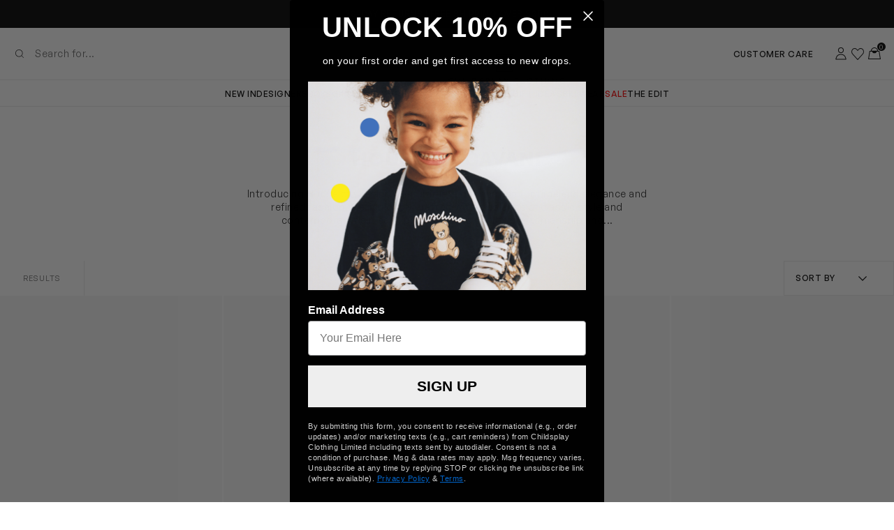

--- FILE ---
content_type: text/html; charset=utf-8
request_url: https://www.childsplayclothing.com/collections/house-of-cavani
body_size: 96147
content:








<!doctype html>
<html
  class="no-js"
  dir="ltr"
  lang="en"
>
  <head>
    <style>*,:after,:before{box-sizing:border-box}blockquote,body,dd,dl,figcaption,figure,h1,h2,h3,h4,li,ol,p,ul{margin:0}ol,ul{list-style:none;padding:0}html:focus-within{scroll-behavior:smooth}body{line-height:1.5;min-height:100vh;text-rendering:optimizespeed}a:not([class]){-webkit-text-decoration-skip:ink;text-decoration-skip-ink:auto}img,picture{display:block;max-width:100%}button,input,select,textarea{font:inherit}@media(prefers-reduced-motion:reduce){html:focus-within{scroll-behavior:auto}*,:after,:before{animation-duration:.01ms!important;animation-iteration-count:1!important;scroll-behavior:auto!important;transition-duration:.01ms!important}}:root{--breakpoint-xs:0;--breakpoint-s:36rem;--breakpoint-m:48rem;--breakpoint-l:64rem;--breakpoint-xl:85.375rem;--color-background-grey:#f7f7f7;--color-background-tint:rgba(0,0,0,.2);--color-black:#000;--color-border-black:#000;--color-border-grey:#eaeaea;--color-gold:#cdae4d;--color-grey:#eaeaea;--color-ivory:#eeede3;--color-light-grey:#f7f7f7;--color-mid-grey:#666;--color-occasion:#cdae4d;--color-off-black:#2b2b2b;--color-red:#e50707;--color-sale:#e50707;--color-support-error:#e50707;--color-support-focus:#2b2b2b;--color-support-success:#009606;--color-support-warning:#f65900;--color-text-inverse:#fff;--color-text-light:#666;--color-text-primary:#000;--color-text-secondary:#2b2b2b;--color-tint-black-20:rgba(0,0,0,.2);--color-white:#fff;--columns-mobile:6;--columns-tablet:6;--columns-desktop:12;--easing-ease-in-out:ease-in-out;--easing-ease-out:ease-out;--easing-ease-out-slow:cubic-bezier(0,0,0.25,1);--focus-ring-width:5px;--font-family-body:'General Sans';--font-family-heading:'General Sans';--font-family-utilities:'General Sans';--font-size-3xs:0.5625rem;--font-size-2xs:0.6875rem;--font-size-xs:0.75rem;--font-size-s:0.875rem;--font-size-m:1rem;--font-size-l:1.125rem;--font-size-xl:1.375rem;--font-size-2xl:1.75rem;--font-weight-regular:400;--font-weight-medium:500;--font-weight-semibold:600;--font-weight-bold:700;--form-checkbox:20px;--form-radio-outer:20px;--form-radio-inner:14px;--gutter-mobile:0.125rem;--gutter-tablet:0.125rem;--gutter-desktop:0.125rem;--header-height:96px;--header-static-height:96px;--header-visible-height:96px;--icon-2xs:1rem;--icon-xs:1.125rem;--icon-s:1.25rem;--icon-m:1.5rem;--icon-ml:2rem;--icon-l:2.25rem;--layer-base:0;--layer-flat:1;--layer-raised:2;--layer-heightened:4;--layer-sticky:8;--layer-window-overlay:12;--layer-overlay:16;--layer-temporary:20;--letter-spacing-wide:1px;--letter-spacing-none:0;--letter-spacing-tight:0.5px;--letter-spacing-normal:0.7px;--line-height-tight:120%;--line-height-baseline:100%;--line-height-normal:140%;--margin-mobile:1rem;--margin-tablet:1rem;--margin-desktop:1rem;--max-content-width:96rem;--scale-base:16px;--spacing-4xs:0.0625rem;--spacing-3xs:0.125rem;--spacing-2xs:0.25rem;--spacing-xs2:0.375rem;--spacing-xs:0.5rem;--spacing-s2:0.625rem;--spacing-s:0.75rem;--spacing-m:1rem;--spacing-l:1.5rem;--spacing-xl:2rem;--spacing-2xl:2.5rem;--spacing-3xl:3rem;--spacing-4xl:3.5rem;--spacing-5xl:4rem;--spacing-6xl:4.5rem;--spacing-7xl:5rem;--timing-quick:0.15s;--timing-normal:0.3s;--timing-slow:0.5s;--timing-slower:0.75s;--timing-message:3s}body,html{font-size:.875rem;font-size:var(--font-size-s);font-size:16px;font-size:var(--scale-base)}.text-body-s,body,html,p{font-family:General Sans;font-family:var(--font-family-body);font-weight:400;font-weight:var(--font-weight-regular);letter-spacing:.5px;letter-spacing:var(--letter-spacing-tight);line-height:140%;line-height:var(--line-height-normal);text-decoration:none}.text-body-s,.text-body-s-link,a,p{font-size:.875rem;font-size:var(--font-size-s)}.text-body-s-link,a{font-family:General Sans;font-family:var(--font-family-body);font-weight:400;font-weight:var(--font-weight-regular);letter-spacing:.5px;letter-spacing:var(--letter-spacing-tight);line-height:140%;line-height:var(--line-height-normal);text-decoration:underline}.text-button-xs{font-family:General Sans;font-family:var(--font-family-utilities);font-weight:600;font-weight:var(--font-weight-semibold);letter-spacing:1px;letter-spacing:var(--letter-spacing-wide)}.text-button-xs,.text-heading-2xs{font-size:.75rem;font-size:var(--font-size-xs);line-height:120%;line-height:var(--line-height-tight);text-decoration:none;text-transform:uppercase}.text-heading-2xs{letter-spacing:.5px;letter-spacing:var(--letter-spacing-tight)}.text-heading-2xs,[lang=ar] .text-heading-2xs{font-family:General Sans;font-family:var(--font-family-heading);font-weight:500;font-weight:var(--font-weight-medium)}[lang=ar] .text-heading-2xs{font-size:.75rem;font-size:var(--font-size-xs);letter-spacing:0;letter-spacing:var(--letter-spacing-none);line-height:120%;line-height:var(--line-height-tight);text-decoration:none;text-transform:uppercase}:root{--viewport-height:100%;--color-loading:var(--color-border-grey);--swatch-active-size:10px;--swatch-size:12px;--swatch-ring:16px;--layer-gorgias:22;--layer-multi-store:9999;--header-height:140.78px;--header-static-height:140.78px;--header-visible-height:140.78px}@media(min-width:64em){:root{--header-height:143.1px;--header-static-height:143.1px;--header-visible-height:143.1px}}[dir=rtl]{direction:rtl}body{background-color:var(--color-background-white);color:#000;color:var(--color-text-primary);overflow-x:hidden}.critical-component-hide{display:none}.critical-component-clear{opacity:0;transition:opacity .3s ease-in-out;transition:opacity var(--timing-normal) var(--easing-ease-in-out)}.critical-hide{display:none}.critical-clear{opacity:0;transition:opacity .3s ease-in-out;transition:opacity var(--timing-normal) var(--easing-ease-in-out)}.main-content .shopify-section,[v-cloak],overlay{display:none}.main-content .shopify-section:first-child{display:inherit}.is-hidden,.visually-hidden{clip:rect(0 0 0 0);border:0;-webkit-clip-path:inset(100%);clip-path:inset(100%);height:1px;margin:-1px;overflow:hidden;padding:0;position:absolute;white-space:nowrap;width:1px}a{color:#000;color:var(--color-text-primary)}.app-handler{background-color:#fff;background-color:var(--color-background-white,#fff);height:100vh;opacity:0;position:absolute;transition:opacity .3s ease-in-out;transition:opacity var(--timing-normal) var(--easing-ease-in-out);width:100vw;z-index:4;z-index:var(--layer-heightened)}.app-handler.is-visible{opacity:1}.icon{fill:currentcolor;display:inline-block;height:1.5rem;height:var(--icon-m);vertical-align:middle;width:1.5rem;width:var(--icon-m)}.icon__loading{animation:spin .5s linear infinite;animation:spin var(--timing-slow) linear infinite}.no-svg .icon{display:none}[dir=rtl] .icon__arrow,[dir=rtl] .icon__chevron{scale:-1 1}@media(forced-colors:active){.icon{fill:canvastext}a .icon,button .icon{fill:linktext}}.icon-button{-webkit-appearance:none;-moz-appearance:none;appearance:none;background-color:transparent;border:0;box-shadow:none;color:inherit;cursor:pointer;font:inherit;line-height:100%;line-height:var(--line-height-baseline,100%);margin:calc(.5rem*-1);margin:calc(var(--spacing-xs)*-1);outline:none;padding:.5rem;padding:var(--spacing-xs);width:auto}svg circle,svg ellipse,svg g,svg img,svg line,svg path,svg polygon,svg polyline,symbol circle,symbol ellipse,symbol g,symbol img,symbol line,symbol path,symbol polygon,symbol polyline{max-width:100%}svg rect,symbol rect{fill:inherit;stroke:inherit}.payment-icons{cursor:default;-webkit-user-select:none;-moz-user-select:none;user-select:none}@keyframes pulse{0%{opacity:1}50%{opacity:0}to{opacity:1}}@keyframes spin{0%{rotate:0}to{rotate:1turn}}@keyframes cnvs-loading{0%{translate:-100% 0}to{translate:100% 0}}@keyframes fade-up{0%{opacity:0;translate:0 1.5rem;translate:0 var(--spacing-l)}to{opacity:1;translate:0}}.site-grid{display:grid;grid-template-columns:100%;grid-template-rows:auto 1fr auto;min-height:100vh}.site-grid.site-grid--header-only{min-height:0;min-height:initial}.site-header-section{grid-row-start:1;position:relative;z-index:12;z-index:var(--layer-window-overlay)}.site-main-section{-webkit-padding-before:140.78px;-webkit-padding-before:var(--header-height);grid-row-start:2;padding-block-start:140.78px;padding-block-start:var(--header-height)}.site-footer-section{grid-row-start:3}.container{-webkit-padding-end:1rem;-webkit-padding-end:var(--margin-mobile);-webkit-padding-start:1rem;-webkit-padding-start:var(--margin-mobile);margin-inline:auto;max-width:96rem;max-width:var(--max-content-width);padding-inline-end:1rem;padding-inline-end:var(--margin-mobile);padding-inline-start:1rem;padding-inline-start:var(--margin-mobile);width:100%}@media(min-width:48em){.container{-webkit-padding-end:1rem;-webkit-padding-end:var(--margin-tablet);-webkit-padding-start:1rem;-webkit-padding-start:var(--margin-tablet);padding-inline-end:1rem;padding-inline-end:var(--margin-tablet);padding-inline-start:1rem;padding-inline-start:var(--margin-tablet)}}@media(min-width:64em){.container{-webkit-padding-end:1rem;-webkit-padding-end:var(--margin-desktop);-webkit-padding-start:1rem;-webkit-padding-start:var(--margin-desktop);padding-inline-end:1rem;padding-inline-end:var(--margin-desktop);padding-inline-start:1rem;padding-inline-start:var(--margin-desktop)}}.container-no-padding{margin-inline:auto;max-width:96rem;max-width:var(--max-content-width);width:100%}.component-section{-webkit-margin-after:1rem;-webkit-margin-after:var(--margin-mobile);-webkit-margin-before:1rem;-webkit-margin-before:var(--margin-mobile);margin-block-end:1rem;margin-block-end:var(--margin-mobile);margin-block-start:1rem;margin-block-start:var(--margin-mobile)}@media(min-width:48em){.component-section{-webkit-margin-after:1rem;-webkit-margin-after:var(--margin-tablet);-webkit-margin-before:1rem;-webkit-margin-before:var(--margin-tablet);margin-block-end:1rem;margin-block-end:var(--margin-tablet);margin-block-start:1rem;margin-block-start:var(--margin-tablet)}}@media(min-width:64em){.component-section{-webkit-margin-after:1rem;-webkit-margin-after:var(--margin-desktop);-webkit-margin-before:1rem;-webkit-margin-before:var(--margin-desktop);margin-block-end:1rem;margin-block-end:var(--margin-desktop);margin-block-start:1rem;margin-block-start:var(--margin-desktop)}}.padding{-webkit-padding-after:1rem;-webkit-padding-after:var(--margin-mobile);-webkit-padding-before:1rem;-webkit-padding-before:var(--margin-mobile);padding-block-end:1rem;padding-block-end:var(--margin-mobile);padding-block-start:1rem;padding-block-start:var(--margin-mobile)}@media(min-width:48em){.padding{-webkit-padding-after:1rem;-webkit-padding-after:var(--margin-tablet);-webkit-padding-before:1rem;-webkit-padding-before:var(--margin-tablet);padding-block-end:1rem;padding-block-end:var(--margin-tablet);padding-block-start:1rem;padding-block-start:var(--margin-tablet)}}@media(min-width:64em){.padding{-webkit-padding-after:1rem;-webkit-padding-after:var(--margin-desktop);-webkit-padding-before:1rem;-webkit-padding-before:var(--margin-desktop);padding-block-end:1rem;padding-block-end:var(--margin-desktop);padding-block-start:1rem;padding-block-start:var(--margin-desktop)}}.padding-block-start,.padding-top{-webkit-padding-before:1rem;-webkit-padding-before:var(--margin-mobile);padding-block-start:1rem;padding-block-start:var(--margin-mobile)}@media(min-width:48em){.padding-block-start,.padding-top{-webkit-padding-before:1rem;-webkit-padding-before:var(--margin-tablet);padding-block-start:1rem;padding-block-start:var(--margin-tablet)}}@media(min-width:64em){.padding-block-start,.padding-top{-webkit-padding-before:1rem;-webkit-padding-before:var(--margin-desktop);padding-block-start:1rem;padding-block-start:var(--margin-desktop)}}.padding-block-end,.padding-bottom{-webkit-padding-after:1rem;-webkit-padding-after:var(--margin-mobile);padding-block-end:1rem;padding-block-end:var(--margin-mobile)}@media(min-width:48em){.padding-block-end,.padding-bottom{-webkit-padding-after:1rem;-webkit-padding-after:var(--margin-tablet);padding-block-end:1rem;padding-block-end:var(--margin-tablet)}}@media(min-width:64em){.padding-block-end,.padding-bottom{-webkit-padding-after:1rem;-webkit-padding-after:var(--margin-desktop);padding-block-end:1rem;padding-block-end:var(--margin-desktop)}}.no-padding{padding:0}.no-padding-block-start,.no-padding-top{-webkit-padding-before:0;padding-block-start:0}.no-padding-block-end,.no-padding-bottom{-webkit-padding-after:0;padding-block-end:0}.no-margin{margin:0}.no-margin-block-start,.no-margin-top{-webkit-margin-before:0;margin-block-start:0}.no-margin-block-end,.no-margin-bottom{-webkit-margin-after:0;margin-block-end:0}.announcement-banner{background-color:var(--ab-background-color);color:var(--ab-text-color)}.announcement-banner.critical-component-hide{display:block}.announcement-banner.critical-component-clear{opacity:1}.announcement-banner__text{align-items:center;display:flex;justify-content:center;max-width:100%;padding:.5rem 0;padding:var(--spacing-xs) 0}.announcement-banner__text a{color:var(--ab-text-color);text-decoration:underline}.splide:not(.is-initialized) .splide__track{overflow:hidden;position:relative}.splide:not(.is-initialized) .splide__list{backface-visibility:hidden;display:flex;height:100%;visibility:hidden}.splide:not(.is-initialized) .splide__slide{backface-visibility:hidden;flex-shrink:0;position:relative}.hamburger{display:block;height:1.125rem;height:var(--icon-xs);position:relative;width:1.125rem;width:var(--icon-xs)}.hamburger__inner,.hamburger__inner:after,.hamburger__inner:before{background-color:currentcolor;height:.0625rem;height:var(--spacing-4xs);position:absolute;width:1.125rem;width:var(--icon-xs)}.hamburger__inner{left:0;top:calc(50% - .0625rem/2);top:calc(50% - var(--spacing-4xs)/2);transition:rotate .15s ease-in-out;transition:rotate var(--timing-quick) var(--easing-ease-in-out)}.hamburger__inner:after,.hamburger__inner:before{content:'';display:block}.hamburger__inner:before{top:-5px;transition:opacity .15s ease-in-out,top .15s ease-in-out;transition:opacity var(--timing-quick) var(--easing-ease-in-out),top var(--timing-quick) var(--easing-ease-in-out)}.hamburger__inner:after{bottom:-5px;transition:bottom .15s ease-in-out,rotate .15s ease-in-out;transition:bottom var(--timing-quick) var(--easing-ease-in-out),rotate var(--timing-quick) var(--easing-ease-in-out)}.hamburger.is-active .hamburger__inner{rotate:45deg}.hamburger.is-active .hamburger__inner:before{opacity:0;top:0}.hamburger.is-active .hamburger__inner:after{bottom:0;rotate:-90deg}.site-header-container{left:0;position:fixed;top:0;transition:translate .3s ease-in-out;transition:translate var(--timing-normal) var(--easing-ease-in-out);width:100%}.site-header-container.is-collapsed{translate:0 calc(140.78px*-1);translate:0 calc(var(--header-height)*-1);z-index:8;z-index:var(--layer-sticky)}.is-tabbable .site-header-container.is-collapsed:focus,.is-tabbable .site-header-container.is-collapsed:focus-within{translate:0}.site-header{position:relative;z-index:1;z-index:var(--layer-flat)}.site-header__masthead{background-color:#fff;background-color:var(--color-white);display:block;height:96px}.site-header__container,.site-header__masthead{align-items:center;border-bottom:1px solid #eaeaea;border-bottom:1px solid var(--color-border-grey)}.site-header__container{-webkit-padding-end:1rem;-webkit-padding-end:var(--margin-mobile);-webkit-padding-start:1rem;-webkit-padding-start:var(--margin-mobile);display:flex;height:56px;justify-content:space-between;margin-inline:auto;max-width:96rem;max-width:var(--max-content-width);padding-inline-end:1rem;padding-inline-end:var(--margin-mobile);padding-inline-start:1rem;padding-inline-start:var(--margin-mobile);position:relative;width:100%}@media(min-width:48em){.site-header__container{-webkit-padding-end:1rem;-webkit-padding-end:var(--margin-tablet);-webkit-padding-start:1rem;-webkit-padding-start:var(--margin-tablet);padding-inline-end:1rem;padding-inline-end:var(--margin-tablet);padding-inline-start:1rem;padding-inline-start:var(--margin-tablet)}}@media(min-width:64em){.site-header__container{-webkit-padding-end:1rem;-webkit-padding-end:var(--margin-desktop);-webkit-padding-start:1rem;-webkit-padding-start:var(--margin-desktop);padding-inline-end:1rem;padding-inline-end:var(--margin-desktop);padding-inline-start:1rem;padding-inline-start:var(--margin-desktop)}}.site-header__logo{left:50%;position:absolute;top:50%;translate:-72px -17px}.site-header__logo .icon{height:33px;width:144px}.site-header__main-right{display:flex;gap:.5rem;gap:var(--spacing-xs)}.site-header__cart{position:relative}.site-header__cart-badge{background-color:#000;background-color:var(--color-black);border-radius:100%;color:#fff;color:var(--color-white);display:grid;font-size:.5625rem;font-size:var(--font-size-3xs);height:12px;line-height:100%;line-height:var(--line-height-baseline,100%);place-items:center;pointer-events:none;position:absolute;right:.25rem;right:var(--spacing-2xs);text-align:center;top:.25rem;top:var(--spacing-2xs);width:12px}.site-header__search-bar{position:relative;width:100%}.site-header__menu-drawer{-webkit-padding-before:.75rem;-webkit-padding-before:var(--spacing-s);-webkit-padding-end:1.5rem;-webkit-padding-end:var(--spacing-l);-webkit-padding-start:1.5rem;-webkit-padding-start:var(--spacing-l);padding-block-start:.75rem;padding-block-start:var(--spacing-s);padding-inline-end:1.5rem;padding-inline-end:var(--spacing-l);padding-inline-start:1.5rem;padding-inline-start:var(--spacing-l)}.site-header__menu-drawer-link{-webkit-padding-after:1.5rem;-webkit-padding-after:var(--spacing-l);-webkit-padding-before:1.5rem;-webkit-padding-before:var(--spacing-l);border-bottom:1px solid var(--color-border-light);padding-block-end:1.5rem;padding-block-end:var(--spacing-l);padding-block-start:1.5rem;padding-block-start:var(--spacing-l);position:relative}.site-header__menu-drawer-loading{background-color:#eaeaea;background-color:var(--color-loading,rgba(0,0,0,.15));border-color:transparent;border-radius:var(--border-radius-normal);color:transparent;display:block;height:calc(1.5rem);height:calc(var(--icon-m));overflow:hidden;position:relative;-webkit-user-select:none;-moz-user-select:none;user-select:none}.site-header__menu-drawer-loading:after{animation:cnvs-loading 2s infinite;background-image:linear-gradient(-90deg,#eaeaea 34%,#f5f5f5 50%,#eaeaea 66%);background-image:linear-gradient(-90deg,var(--color-loading) 34%,#f5f5f5 50%,var(--color-loading) 66%);content:'';height:100%;left:0;position:absolute;top:0;translate:-100% 0;width:100%}.site-header__menu-drawer-loading *{color:transparent;pointer-events:none}.site-header__navigation{-webkit-padding-after:.625rem;-webkit-padding-after:var(--spacing-s2);-webkit-padding-before:.625rem;-webkit-padding-before:var(--spacing-s2);background-color:#fff;background-color:var(--color-white);border-bottom:1px solid #eaeaea;border-bottom:1px solid var(--color-border-grey);padding-block-end:.625rem;padding-block-end:var(--spacing-s2);padding-block-start:.625rem;padding-block-start:var(--spacing-s2);width:100%}.site-header__navigation-item{line-height:100%;line-height:var(--line-height-baseline);position:relative}.site-header__navigation-item--active:after{background-color:#000;background-color:var(--color-border-black);bottom:-11px;content:'';height:.0625rem;height:var(--spacing-4xs);left:0;position:absolute;width:100%}.site-header__navigation-list{align-items:center;display:flex;gap:2rem;gap:var(--spacing-xl);justify-content:center}.site-header__brand-directory{left:0;position:absolute;top:140.78px;top:var(--header-height);transition:translate .3s ease-in-out;transition:translate var(--timing-normal) var(--easing-ease-in-out);translate:0 -100%;width:100%;z-index:0;z-index:var(--layer-base)}.site-header__brand-directory.is-active{translate:0 0}@media(max-width:63.99em){.site-header__account,.site-header__misc-navigation,.site-header__navigation,.site-header__search-bar.site-header__search-bar--desktop,.site-header__search-bar.site-header__search-bar--desktop .search-bar__input,.site-header__search-bar.site-header__search-bar--desktop .search-bar__submit{display:none}}@media(min-width:64em){.site-header__container,.site-header__masthead{height:75px}.site-header__menu{display:none}.site-header__search-bar{width:30%}.site-header__search-bar.site-header__search-bar--mobile,.site-header__search-bar.site-header__search-bar--mobile .search-bar__input,.site-header__search-bar.site-header__search-bar--mobile .search-bar__submit{display:none}.site-header__logo{translate:-85px -22px}.site-header__logo .icon{height:43px;width:170px}.site-header__main-right{gap:1rem;gap:var(--spacing-m)}.site-header__misc-navigation{-webkit-padding-end:.75rem;-webkit-padding-end:var(--spacing-s);padding-inline-end:.75rem;padding-inline-end:var(--spacing-s)}.site-header__misc-navigation-item{-webkit-padding-end:1rem;-webkit-padding-end:var(--spacing-m);padding-inline-end:1rem;padding-inline-end:var(--spacing-m)}.site-header__misc-navigation-link{font-size:.75rem;font-size:var(--font-size-xs);font-weight:400;font-weight:var(--font-weight-regular);line-height:var(--line-height-140);text-transform:uppercase}.site-header__navigation{justify-content:center}}.search-bar__container{display:flex;height:40px}.search-bar__input{flex:1;width:100%}.search-bar__input,.search-bar__submit{background-color:transparent;border:0;height:100%;padding:0}.search-bar__submit{-webkit-appearance:none;-moz-appearance:none;appearance:none;box-shadow:none;color:inherit;cursor:pointer;font:inherit;outline:none;position:relative;width:auto;width:calc(1.5rem + 1rem);width:calc(var(--icon-m) + var(--spacing-m))}.search-bar__submit .icon{align-items:center;background-color:transparent;display:flex;height:1rem;height:var(--spacing-m);justify-content:center;margin:0 auto;width:1rem;width:var(--spacing-m)}.search-bar__close{-webkit-appearance:none;-moz-appearance:none;appearance:none;background-color:transparent;border:0;box-shadow:none;color:inherit;cursor:pointer;font:inherit;height:100%;outline:none;padding:0;position:relative;width:auto;width:calc(1.5rem + 1rem);width:calc(var(--icon-m) + var(--spacing-m))}.search-bar__close .icon{align-items:center;background-color:transparent;display:flex;height:1rem;height:var(--spacing-m);justify-content:center;margin:0 auto;width:1rem;width:var(--spacing-m)}.search-bar__divider{align-self:center;background-color:#dfdfdf;display:inline-block;height:60%;margin:0 .5rem;margin:0 var(--spacing-xs);width:1px}.search-bar__clear{align-items:center;background-color:transparent;border:initial;display:flex;justify-content:center;padding:0 .5rem;padding:0 var(--spacing-xs)}.search-bar__clear .icon{height:.5rem;height:var(--spacing-xs);width:.5rem;width:var(--spacing-xs)}[dir=rtl] .search-bar__submit .icon{left:0;right:auto;right:initial}@media(max-width:63.99em){.search-bar__container{-webkit-padding-end:1rem;-webkit-padding-end:var(--margin-mobile);-webkit-padding-start:1rem;-webkit-padding-start:var(--margin-mobile);margin-inline:auto;max-width:96rem;max-width:var(--max-content-width);padding-inline-end:1rem;padding-inline-end:var(--margin-mobile);padding-inline-start:1rem;padding-inline-start:var(--margin-mobile);width:100%}}@media(max-width:63.99em)and (min-width:48em){.search-bar__container{-webkit-padding-end:1rem;-webkit-padding-end:var(--margin-tablet);-webkit-padding-start:1rem;-webkit-padding-start:var(--margin-tablet);padding-inline-end:1rem;padding-inline-end:var(--margin-tablet);padding-inline-start:1rem;padding-inline-start:var(--margin-tablet)}}@media(max-width:63.99em)and (min-width:64em){.search-bar__container{-webkit-padding-end:1rem;-webkit-padding-end:var(--margin-desktop);-webkit-padding-start:1rem;-webkit-padding-start:var(--margin-desktop);padding-inline-end:1rem;padding-inline-end:var(--margin-desktop);padding-inline-start:1rem;padding-inline-start:var(--margin-desktop)}}@media(min-width:64em){.search-bar__container{flex-direction:row-reverse}.search-bar__submit{-webkit-padding-end:.625rem;-webkit-padding-end:var(--spacing-s2);-webkit-padding-start:0;padding-inline-end:.625rem;padding-inline-end:var(--spacing-s2);padding-inline-start:0;width:calc(1.5rem + .625rem);width:calc(var(--icon-m) + var(--spacing-s2))}.search-bar__submit .icon{left:0;right:auto;right:initial}.search-bar__close{-webkit-padding-end:.625rem;-webkit-padding-end:var(--spacing-s2);-webkit-padding-start:0;padding-inline-end:.625rem;padding-inline-end:var(--spacing-s2);padding-inline-start:0;width:calc(1.5rem + .625rem);width:calc(var(--icon-m) + var(--spacing-s2))}.search-bar__close .icon{left:0;right:auto;right:initial}[dir=rtl] .search-bar__submit .icon{left:auto;left:initial;right:0}.search-bar__clear,.search-bar__divider{display:none}}@keyframes splide-loading{0%{transform:rotate(0)}to{transform:rotate(1turn)}}.splide__track--draggable{-webkit-touch-callout:none;-webkit-user-select:none;-moz-user-select:none;user-select:none}.splide__track--fade>.splide__list>.splide__slide{margin:0!important;opacity:0;z-index:0}.splide__track--fade>.splide__list>.splide__slide.is-active{opacity:1;z-index:1}.splide--rtl{direction:rtl}.splide__track--ttb>.splide__list{display:block}.splide__container{box-sizing:border-box;position:relative}.splide__list{backface-visibility:hidden;display:flex;height:100%;margin:0!important;padding:0!important}.splide.is-initialized:not(.is-active) .splide__list{display:block}.splide__pagination{align-items:center;display:flex;flex-wrap:wrap;justify-content:center;margin:0;pointer-events:none}.splide__pagination li{display:inline-block;line-height:1;list-style-type:none;margin:0;pointer-events:auto}.splide:not(.is-overflow) .splide__pagination{display:none}.splide__progress__bar{width:0}.splide{visibility:hidden}.splide.is-initialized,.splide.is-rendered{visibility:visible}.splide__slide{backface-visibility:hidden;box-sizing:border-box;flex-shrink:0;list-style-type:none!important;margin:0;position:relative}.splide__slide img{vertical-align:bottom}.splide__spinner{animation:splide-loading 1s linear infinite;border:2px solid #999;border-left-color:transparent;border-radius:50%;bottom:0;contain:strict;display:inline-block;height:20px;left:0;margin:auto;position:absolute;right:0;top:0;width:20px}.splide__sr{clip:rect(0 0 0 0);border:0;height:1px;margin:-1px;overflow:hidden;padding:0;position:absolute;width:1px}.splide__toggle.is-active .splide__toggle__play,.splide__toggle__pause{display:none}.splide__toggle.is-active .splide__toggle__pause{display:inline}.splide__track{overflow:hidden;z-index:0}.splide,.splide__track{position:relative}.splide__arrows{-webkit-padding-end:1rem;-webkit-padding-end:var(--spacing-m);-webkit-padding-start:1rem;-webkit-padding-start:var(--spacing-m);display:flex;justify-content:space-between;padding-inline-end:1rem;padding-inline-end:var(--spacing-m);padding-inline-start:1rem;padding-inline-start:var(--spacing-m);pointer-events:none;position:absolute;top:50%;transition:opacity .15s ease-in-out;transition:opacity var(--timing-quick) var(--easing-ease-in-out);translate:0 -50%;width:100%;z-index:2;z-index:var(--layer-raised)}.splide__arrow{pointer-events:auto;transition:opacity .3s ease-in-out;transition:opacity var(--timing-normal) var(--easing-ease-in-out)}.splide__arrow[disabled]{opacity:.5}.splide__arrow.button{-webkit-padding-after:1rem;-webkit-padding-after:var(--spacing-m);-webkit-padding-before:1rem;-webkit-padding-before:var(--spacing-m);padding-block-end:1rem;padding-block-end:var(--spacing-m);padding-block-start:1rem;padding-block-start:var(--spacing-m)}.splide__arrow .button__label{clip:rect(0 0 0 0);border:0;-webkit-clip-path:inset(100%);clip-path:inset(100%);height:1px;margin:-1px;overflow:hidden;padding:0;position:absolute;white-space:nowrap;width:1px}.splide__pagination{-webkit-padding-before:2.5rem;-webkit-padding-before:var(--spacing-2xl);gap:.25rem;gap:var(--spacing-2xs);padding-block-start:2.5rem;padding-block-start:var(--spacing-2xl)}.splide__pagination li{height:.0625rem;height:var(--spacing-4xs);position:relative;width:2rem;width:var(--spacing-xl)}.splide__pagination__page{-webkit-appearance:none;-moz-appearance:none;appearance:none;backface-visibility:hidden;background-color:transparent;background-color:#000;background-color:var(--color-black);border:0;box-shadow:none;color:inherit;cursor:pointer;font:inherit;height:100%;left:0;opacity:.2;outline:none;padding:0;pointer-events:none;position:absolute;top:0;transition:opacity .3s ease-in-out;transition:opacity var(--timing-normal) var(--easing-ease-in-out);width:auto;width:100%}.splide__pagination__page.is-active{opacity:1}.splide:not(.is-overflow) .splide__arrow{opacity:0;pointer-events:none}.splide.is-active .splide__arrow{pointer-events:auto}.splide.is-active .splide__arrow[disabled]{pointer-events:none}.no-js .splide{visibility:visible}</style>

    


<meta charset="utf-8">
<meta content="width=device-width, initial-scale=1, height=device-height, minimum-scale=1" name="viewport">




  <link href="https://www.childsplayclothing.com/collections/house-of-cavani" rel="canonical" >




  <link href="https://www.childsplayclothing.com/collections/house-of-cavani?page=2" rel="next">

  



<title>House of Cavani | Childsplay Clothing</title>


<meta content="Introducing House of Cavani, your ultimate destination for timeless elegance and refined fashion. Meticulously crafted with a balance of classic style and contemporary flair, each piece reflects quality craftsmanship and sartorial excellence. Designed for the modern gentleman who values sophistication and detail, House" name="description">


<meta name="tapcart-banner:appIcon" content="https://storage.googleapis.com/tapcart-150607.appspot.com/a25de2545df162de6bb80ecde53d80e1_i.png">


<link href="https://cdn.shopify.com" rel="preconnect">
<!-- BEGIN content_for_header -->
    <script>window.performance && window.performance.mark && window.performance.mark('shopify.content_for_header.start');</script><meta name="facebook-domain-verification" content="gcl6etlh9ykkp7w60p9y7wmyoa7fjb">
<meta name="google-site-verification" content="VcKF1qkyK06gQ79c1-gPEfFrNUiHi5fr2KOsYlqDuFg">
<meta id="shopify-digital-wallet" name="shopify-digital-wallet" content="/67510042838/digital_wallets/dialog">
<meta name="shopify-checkout-api-token" content="63c7dbbcb7b63a8c3526d1c9a834b97c">
<meta id="in-context-paypal-metadata" data-shop-id="67510042838" data-venmo-supported="false" data-environment="production" data-locale="en_US" data-paypal-v4="true" data-currency="USD">
<link rel="alternate" type="application/atom+xml" title="Feed" href="/collections/house-of-cavani.atom" />
<link rel="alternate" hreflang="x-default" href="https://www.childsplayclothing.com/collections/house-of-cavani">
<link rel="alternate" hreflang="en" href="https://www.childsplayclothing.com/collections/house-of-cavani">
<link rel="alternate" hreflang="en-GB" href="https://www.childsplayclothing.co.uk/collections/house-of-cavani">
<link rel="alternate" hreflang="en-SA" href="https://www.childsplayclothing.com/en-sa/collections/house-of-cavani">
<link rel="alternate" hreflang="ar-SA" href="https://www.childsplayclothing.com/ar-sa/collections/house-of-cavani">
<link rel="alternate" hreflang="en-AE" href="https://www.childsplayclothing.com/en-ae/collections/house-of-cavani">
<link rel="alternate" hreflang="ar-AE" href="https://www.childsplayclothing.com/ar-ae/collections/house-of-cavani">
<link rel="alternate" hreflang="en-CA" href="https://www.childsplayclothing.com/en-ca/collections/house-of-cavani">
<link rel="alternate" hreflang="en-QA" href="https://www.childsplayclothing.com/en-qa/collections/house-of-cavani">
<link rel="alternate" hreflang="ar-QA" href="https://www.childsplayclothing.com/ar-qa/collections/house-of-cavani">
<link rel="alternate" hreflang="en-AU" href="https://www.childsplayclothing.com/en-au/collections/house-of-cavani">
<link rel="alternate" type="application/json+oembed" href="https://www.childsplayclothing.com/collections/house-of-cavani.oembed">
<script async="async" src="/checkouts/internal/preloads.js?locale=en-US"></script>
<link rel="preconnect" href="https://shop.app" crossorigin="anonymous">
<script async="async" src="https://shop.app/checkouts/internal/preloads.js?locale=en-US&shop_id=67510042838" crossorigin="anonymous"></script>
<script id="apple-pay-shop-capabilities" type="application/json">{"shopId":67510042838,"countryCode":"GB","currencyCode":"USD","merchantCapabilities":["supports3DS"],"merchantId":"gid:\/\/shopify\/Shop\/67510042838","merchantName":"Childsplay Clothing","requiredBillingContactFields":["postalAddress","email","phone"],"requiredShippingContactFields":["postalAddress","email","phone"],"shippingType":"shipping","supportedNetworks":["visa","maestro","masterCard","amex","discover","elo"],"total":{"type":"pending","label":"Childsplay Clothing","amount":"1.00"},"shopifyPaymentsEnabled":true,"supportsSubscriptions":true}</script>
<script id="shopify-features" type="application/json">{"accessToken":"63c7dbbcb7b63a8c3526d1c9a834b97c","betas":["rich-media-storefront-analytics"],"domain":"www.childsplayclothing.com","predictiveSearch":true,"shopId":67510042838,"locale":"en"}</script>
<script>var Shopify = Shopify || {};
Shopify.shop = "childsplay-online.myshopify.com";
Shopify.locale = "en";
Shopify.currency = {"active":"USD","rate":"1.3772652"};
Shopify.country = "US";
Shopify.theme = {"name":"PRODUCTION - 11.2025","id":136827568342,"schema_name":"Framework","schema_version":"cnvs-4.3.0-basis-5.3.0","theme_store_id":null,"role":"main"};
Shopify.theme.handle = "null";
Shopify.theme.style = {"id":null,"handle":null};
Shopify.cdnHost = "www.childsplayclothing.com/cdn";
Shopify.routes = Shopify.routes || {};
Shopify.routes.root = "/";</script>
<script type="module">!function(o){(o.Shopify=o.Shopify||{}).modules=!0}(window);</script>
<script>!function(o){function n(){var o=[];function n(){o.push(Array.prototype.slice.apply(arguments))}return n.q=o,n}var t=o.Shopify=o.Shopify||{};t.loadFeatures=n(),t.autoloadFeatures=n()}(window);</script>
<script>
  window.ShopifyPay = window.ShopifyPay || {};
  window.ShopifyPay.apiHost = "shop.app\/pay";
  window.ShopifyPay.redirectState = null;
</script>
<script id="shop-js-analytics" type="application/json">{"pageType":"collection"}</script>
<script defer="defer" async type="module" src="//www.childsplayclothing.com/cdn/shopifycloud/shop-js/modules/v2/client.init-shop-cart-sync_BT-GjEfc.en.esm.js"></script>
<script defer="defer" async type="module" src="//www.childsplayclothing.com/cdn/shopifycloud/shop-js/modules/v2/chunk.common_D58fp_Oc.esm.js"></script>
<script defer="defer" async type="module" src="//www.childsplayclothing.com/cdn/shopifycloud/shop-js/modules/v2/chunk.modal_xMitdFEc.esm.js"></script>
<script type="module">
  await import("//www.childsplayclothing.com/cdn/shopifycloud/shop-js/modules/v2/client.init-shop-cart-sync_BT-GjEfc.en.esm.js");
await import("//www.childsplayclothing.com/cdn/shopifycloud/shop-js/modules/v2/chunk.common_D58fp_Oc.esm.js");
await import("//www.childsplayclothing.com/cdn/shopifycloud/shop-js/modules/v2/chunk.modal_xMitdFEc.esm.js");

  window.Shopify.SignInWithShop?.initShopCartSync?.({"fedCMEnabled":true,"windoidEnabled":true});

</script>
<script>
  window.Shopify = window.Shopify || {};
  if (!window.Shopify.featureAssets) window.Shopify.featureAssets = {};
  window.Shopify.featureAssets['shop-js'] = {"shop-cart-sync":["modules/v2/client.shop-cart-sync_DZOKe7Ll.en.esm.js","modules/v2/chunk.common_D58fp_Oc.esm.js","modules/v2/chunk.modal_xMitdFEc.esm.js"],"init-fed-cm":["modules/v2/client.init-fed-cm_B6oLuCjv.en.esm.js","modules/v2/chunk.common_D58fp_Oc.esm.js","modules/v2/chunk.modal_xMitdFEc.esm.js"],"shop-cash-offers":["modules/v2/client.shop-cash-offers_D2sdYoxE.en.esm.js","modules/v2/chunk.common_D58fp_Oc.esm.js","modules/v2/chunk.modal_xMitdFEc.esm.js"],"shop-login-button":["modules/v2/client.shop-login-button_QeVjl5Y3.en.esm.js","modules/v2/chunk.common_D58fp_Oc.esm.js","modules/v2/chunk.modal_xMitdFEc.esm.js"],"pay-button":["modules/v2/client.pay-button_DXTOsIq6.en.esm.js","modules/v2/chunk.common_D58fp_Oc.esm.js","modules/v2/chunk.modal_xMitdFEc.esm.js"],"shop-button":["modules/v2/client.shop-button_DQZHx9pm.en.esm.js","modules/v2/chunk.common_D58fp_Oc.esm.js","modules/v2/chunk.modal_xMitdFEc.esm.js"],"avatar":["modules/v2/client.avatar_BTnouDA3.en.esm.js"],"init-windoid":["modules/v2/client.init-windoid_CR1B-cfM.en.esm.js","modules/v2/chunk.common_D58fp_Oc.esm.js","modules/v2/chunk.modal_xMitdFEc.esm.js"],"init-shop-for-new-customer-accounts":["modules/v2/client.init-shop-for-new-customer-accounts_C_vY_xzh.en.esm.js","modules/v2/client.shop-login-button_QeVjl5Y3.en.esm.js","modules/v2/chunk.common_D58fp_Oc.esm.js","modules/v2/chunk.modal_xMitdFEc.esm.js"],"init-shop-email-lookup-coordinator":["modules/v2/client.init-shop-email-lookup-coordinator_BI7n9ZSv.en.esm.js","modules/v2/chunk.common_D58fp_Oc.esm.js","modules/v2/chunk.modal_xMitdFEc.esm.js"],"init-shop-cart-sync":["modules/v2/client.init-shop-cart-sync_BT-GjEfc.en.esm.js","modules/v2/chunk.common_D58fp_Oc.esm.js","modules/v2/chunk.modal_xMitdFEc.esm.js"],"shop-toast-manager":["modules/v2/client.shop-toast-manager_DiYdP3xc.en.esm.js","modules/v2/chunk.common_D58fp_Oc.esm.js","modules/v2/chunk.modal_xMitdFEc.esm.js"],"init-customer-accounts":["modules/v2/client.init-customer-accounts_D9ZNqS-Q.en.esm.js","modules/v2/client.shop-login-button_QeVjl5Y3.en.esm.js","modules/v2/chunk.common_D58fp_Oc.esm.js","modules/v2/chunk.modal_xMitdFEc.esm.js"],"init-customer-accounts-sign-up":["modules/v2/client.init-customer-accounts-sign-up_iGw4briv.en.esm.js","modules/v2/client.shop-login-button_QeVjl5Y3.en.esm.js","modules/v2/chunk.common_D58fp_Oc.esm.js","modules/v2/chunk.modal_xMitdFEc.esm.js"],"shop-follow-button":["modules/v2/client.shop-follow-button_CqMgW2wH.en.esm.js","modules/v2/chunk.common_D58fp_Oc.esm.js","modules/v2/chunk.modal_xMitdFEc.esm.js"],"checkout-modal":["modules/v2/client.checkout-modal_xHeaAweL.en.esm.js","modules/v2/chunk.common_D58fp_Oc.esm.js","modules/v2/chunk.modal_xMitdFEc.esm.js"],"shop-login":["modules/v2/client.shop-login_D91U-Q7h.en.esm.js","modules/v2/chunk.common_D58fp_Oc.esm.js","modules/v2/chunk.modal_xMitdFEc.esm.js"],"lead-capture":["modules/v2/client.lead-capture_BJmE1dJe.en.esm.js","modules/v2/chunk.common_D58fp_Oc.esm.js","modules/v2/chunk.modal_xMitdFEc.esm.js"],"payment-terms":["modules/v2/client.payment-terms_Ci9AEqFq.en.esm.js","modules/v2/chunk.common_D58fp_Oc.esm.js","modules/v2/chunk.modal_xMitdFEc.esm.js"]};
</script>
<script>(function() {
  var isLoaded = false;
  function asyncLoad() {
    if (isLoaded) return;
    isLoaded = true;
    var urls = ["https:\/\/ecommplugins-scripts.trustpilot.com\/v2.1\/js\/header.min.js?settings=eyJrZXkiOiJGOXdmSUg2aFpVM05wMG1vIiwicyI6Im5vbmUifQ==\u0026v=2.5\u0026shop=childsplay-online.myshopify.com","https:\/\/ecommplugins-trustboxsettings.trustpilot.com\/childsplay-online.myshopify.com.js?settings=1709034716494\u0026shop=childsplay-online.myshopify.com","https:\/\/widget.trustpilot.com\/bootstrap\/v5\/tp.widget.sync.bootstrap.min.js?shop=childsplay-online.myshopify.com","https:\/\/config.gorgias.chat\/bundle-loader\/01GYCCS7J30VAZXV7SRCSAWQZ7?source=shopify1click\u0026shop=childsplay-online.myshopify.com","https:\/\/ecom-app.rakutenadvertising.io\/rakuten_advertising.js?shop=childsplay-online.myshopify.com","https:\/\/tag.rmp.rakuten.com\/124390.ct.js?shop=childsplay-online.myshopify.com","https:\/\/cdn.tapcart.com\/webbridge-sdk\/webbridge.umd.js?shop=childsplay-online.myshopify.com","https:\/\/connect.nosto.com\/include\/script\/shopify-67510042838.js?shop=childsplay-online.myshopify.com","https:\/\/cdn.tapcart.com\/webbridge-sdk\/webbridge.umd.js?shop=childsplay-online.myshopify.com","https:\/\/cdn.9gtb.com\/loader.js?g_cvt_id=7879f93c-2ae7-457c-b737-68519172f3dd\u0026shop=childsplay-online.myshopify.com","https:\/\/s3.eu-west-1.amazonaws.com\/production-klarna-il-shopify-osm\/0b7fe7c4a98ef8166eeafee767bc667686567a25\/childsplay-online.myshopify.com-1764255231335.js?shop=childsplay-online.myshopify.com","https:\/\/cdn.attn.tv\/cp\/dtag.js?shop=childsplay-online.myshopify.com"];
    for (var i = 0; i < urls.length; i++) {
      var s = document.createElement('script');
      s.type = 'text/javascript';
      s.async = true;
      s.src = urls[i];
      var x = document.getElementsByTagName('script')[0];
      x.parentNode.insertBefore(s, x);
    }
  };
  if(window.attachEvent) {
    window.attachEvent('onload', asyncLoad);
  } else {
    window.addEventListener('load', asyncLoad, false);
  }
})();</script>
<script id="__st">var __st={"a":67510042838,"offset":0,"reqid":"c0fa71a9-1479-481f-9011-41366aca8798-1769124274","pageurl":"www.childsplayclothing.com\/collections\/house-of-cavani","u":"ea41719060df","p":"collection","rtyp":"collection","rid":421928960214};</script>
<script>window.ShopifyPaypalV4VisibilityTracking = true;</script>
<script id="captcha-bootstrap">!function(){'use strict';const t='contact',e='account',n='new_comment',o=[[t,t],['blogs',n],['comments',n],[t,'customer']],c=[[e,'customer_login'],[e,'guest_login'],[e,'recover_customer_password'],[e,'create_customer']],r=t=>t.map((([t,e])=>`form[action*='/${t}']:not([data-nocaptcha='true']) input[name='form_type'][value='${e}']`)).join(','),a=t=>()=>t?[...document.querySelectorAll(t)].map((t=>t.form)):[];function s(){const t=[...o],e=r(t);return a(e)}const i='password',u='form_key',d=['recaptcha-v3-token','g-recaptcha-response','h-captcha-response',i],f=()=>{try{return window.sessionStorage}catch{return}},m='__shopify_v',_=t=>t.elements[u];function p(t,e,n=!1){try{const o=window.sessionStorage,c=JSON.parse(o.getItem(e)),{data:r}=function(t){const{data:e,action:n}=t;return t[m]||n?{data:e,action:n}:{data:t,action:n}}(c);for(const[e,n]of Object.entries(r))t.elements[e]&&(t.elements[e].value=n);n&&o.removeItem(e)}catch(o){console.error('form repopulation failed',{error:o})}}const l='form_type',E='cptcha';function T(t){t.dataset[E]=!0}const w=window,h=w.document,L='Shopify',v='ce_forms',y='captcha';let A=!1;((t,e)=>{const n=(g='f06e6c50-85a8-45c8-87d0-21a2b65856fe',I='https://cdn.shopify.com/shopifycloud/storefront-forms-hcaptcha/ce_storefront_forms_captcha_hcaptcha.v1.5.2.iife.js',D={infoText:'Protected by hCaptcha',privacyText:'Privacy',termsText:'Terms'},(t,e,n)=>{const o=w[L][v],c=o.bindForm;if(c)return c(t,g,e,D).then(n);var r;o.q.push([[t,g,e,D],n]),r=I,A||(h.body.append(Object.assign(h.createElement('script'),{id:'captcha-provider',async:!0,src:r})),A=!0)});var g,I,D;w[L]=w[L]||{},w[L][v]=w[L][v]||{},w[L][v].q=[],w[L][y]=w[L][y]||{},w[L][y].protect=function(t,e){n(t,void 0,e),T(t)},Object.freeze(w[L][y]),function(t,e,n,w,h,L){const[v,y,A,g]=function(t,e,n){const i=e?o:[],u=t?c:[],d=[...i,...u],f=r(d),m=r(i),_=r(d.filter((([t,e])=>n.includes(e))));return[a(f),a(m),a(_),s()]}(w,h,L),I=t=>{const e=t.target;return e instanceof HTMLFormElement?e:e&&e.form},D=t=>v().includes(t);t.addEventListener('submit',(t=>{const e=I(t);if(!e)return;const n=D(e)&&!e.dataset.hcaptchaBound&&!e.dataset.recaptchaBound,o=_(e),c=g().includes(e)&&(!o||!o.value);(n||c)&&t.preventDefault(),c&&!n&&(function(t){try{if(!f())return;!function(t){const e=f();if(!e)return;const n=_(t);if(!n)return;const o=n.value;o&&e.removeItem(o)}(t);const e=Array.from(Array(32),(()=>Math.random().toString(36)[2])).join('');!function(t,e){_(t)||t.append(Object.assign(document.createElement('input'),{type:'hidden',name:u})),t.elements[u].value=e}(t,e),function(t,e){const n=f();if(!n)return;const o=[...t.querySelectorAll(`input[type='${i}']`)].map((({name:t})=>t)),c=[...d,...o],r={};for(const[a,s]of new FormData(t).entries())c.includes(a)||(r[a]=s);n.setItem(e,JSON.stringify({[m]:1,action:t.action,data:r}))}(t,e)}catch(e){console.error('failed to persist form',e)}}(e),e.submit())}));const S=(t,e)=>{t&&!t.dataset[E]&&(n(t,e.some((e=>e===t))),T(t))};for(const o of['focusin','change'])t.addEventListener(o,(t=>{const e=I(t);D(e)&&S(e,y())}));const B=e.get('form_key'),M=e.get(l),P=B&&M;t.addEventListener('DOMContentLoaded',(()=>{const t=y();if(P)for(const e of t)e.elements[l].value===M&&p(e,B);[...new Set([...A(),...v().filter((t=>'true'===t.dataset.shopifyCaptcha))])].forEach((e=>S(e,t)))}))}(h,new URLSearchParams(w.location.search),n,t,e,['guest_login'])})(!0,!1)}();</script>
<script integrity="sha256-4kQ18oKyAcykRKYeNunJcIwy7WH5gtpwJnB7kiuLZ1E=" data-source-attribution="shopify.loadfeatures" defer="defer" src="//www.childsplayclothing.com/cdn/shopifycloud/storefront/assets/storefront/load_feature-a0a9edcb.js" crossorigin="anonymous"></script>
<script crossorigin="anonymous" defer="defer" src="//www.childsplayclothing.com/cdn/shopifycloud/storefront/assets/shopify_pay/storefront-65b4c6d7.js?v=20250812"></script>
<script data-source-attribution="shopify.dynamic_checkout.dynamic.init">var Shopify=Shopify||{};Shopify.PaymentButton=Shopify.PaymentButton||{isStorefrontPortableWallets:!0,init:function(){window.Shopify.PaymentButton.init=function(){};var t=document.createElement("script");t.src="https://www.childsplayclothing.com/cdn/shopifycloud/portable-wallets/latest/portable-wallets.en.js",t.type="module",document.head.appendChild(t)}};
</script>
<script data-source-attribution="shopify.dynamic_checkout.buyer_consent">
  function portableWalletsHideBuyerConsent(e){var t=document.getElementById("shopify-buyer-consent"),n=document.getElementById("shopify-subscription-policy-button");t&&n&&(t.classList.add("hidden"),t.setAttribute("aria-hidden","true"),n.removeEventListener("click",e))}function portableWalletsShowBuyerConsent(e){var t=document.getElementById("shopify-buyer-consent"),n=document.getElementById("shopify-subscription-policy-button");t&&n&&(t.classList.remove("hidden"),t.removeAttribute("aria-hidden"),n.addEventListener("click",e))}window.Shopify?.PaymentButton&&(window.Shopify.PaymentButton.hideBuyerConsent=portableWalletsHideBuyerConsent,window.Shopify.PaymentButton.showBuyerConsent=portableWalletsShowBuyerConsent);
</script>
<script data-source-attribution="shopify.dynamic_checkout.cart.bootstrap">document.addEventListener("DOMContentLoaded",(function(){function t(){return document.querySelector("shopify-accelerated-checkout-cart, shopify-accelerated-checkout")}if(t())Shopify.PaymentButton.init();else{new MutationObserver((function(e,n){t()&&(Shopify.PaymentButton.init(),n.disconnect())})).observe(document.body,{childList:!0,subtree:!0})}}));
</script>
<link id="shopify-accelerated-checkout-styles" rel="stylesheet" media="screen" href="https://www.childsplayclothing.com/cdn/shopifycloud/portable-wallets/latest/accelerated-checkout-backwards-compat.css" crossorigin="anonymous">
<style id="shopify-accelerated-checkout-cart">
        #shopify-buyer-consent {
  margin-top: 1em;
  display: inline-block;
  width: 100%;
}

#shopify-buyer-consent.hidden {
  display: none;
}

#shopify-subscription-policy-button {
  background: none;
  border: none;
  padding: 0;
  text-decoration: underline;
  font-size: inherit;
  cursor: pointer;
}

#shopify-subscription-policy-button::before {
  box-shadow: none;
}

      </style>

<script>window.performance && window.performance.mark && window.performance.mark('shopify.content_for_header.end');</script>
    <!-- END content_for_header -->

    


<meta
  content="#000000"
  name="theme-color"
>

<link
  href="//www.childsplayclothing.com/cdn/shop/t/2/assets/site.webmanifest?v=183131540550582565431746005532"
  rel="manifest"
><link
  href="//www.childsplayclothing.com/cdn/shop/files/favicon_cp_25dede10-8d50-4084-a7f1-adf8c82161f9.png?crop=center&height=180&v=1738219038&width=180"
  rel="apple-touch-icon"
  sizes="180x180"
>

<link
  href="//www.childsplayclothing.com/cdn/shop/files/favicon_cp_25dede10-8d50-4084-a7f1-adf8c82161f9.png?crop=center&format=jpg&height=32&v=1738219038&width=32"
  rel="icon"
  sizes="32x32"
  type="image/jpg"
>

<link
  href="//www.childsplayclothing.com/cdn/shop/files/favicon_cp_25dede10-8d50-4084-a7f1-adf8c82161f9.png?crop=center&format=jpg&height=16&v=1738219038&width=16"
  rel="icon"
  sizes="16x16"
  type="image/jpg"
>

<meta
  content="#000000"
  name="msapplication-TileColor"
>

<meta
  content="//www.childsplayclothing.com/cdn/shop/files/favicon_cp_25dede10-8d50-4084-a7f1-adf8c82161f9.png?crop=center&height=150&v=1738219038&width=150"
  name="msapplication-TileImage"
>


<meta property="og:description" content="Introducing House of Cavani, your ultimate destination for timeless elegance and refined fashion. Meticulously crafted with a balance of classic style and contemporary flair, each piece reflects quality craftsmanship and sartorial excellence. Designed for the modern gentleman who values sophistication and detail, House">
<meta property="og:locale" content="en">
<meta property="og:site_name" content="Childsplay Clothing">
<meta property="og:title" content="House of Cavani">
<meta property="og:type" content="product.group">
<meta property="og:url" content="https://www.childsplayclothing.com/collections/house-of-cavani">


<meta property="og:image" content="http://www.childsplayclothing.com/cdn/shop/files/banner.jpg?v=1738214720&width=1200">
  <meta property="og:image:alt" content="">
  <meta property="og:image:height" content="628">
  <meta property="og:image:secure_url" content="https://www.childsplayclothing.com/cdn/shop/files/banner.jpg?v=1738214720&width=1200">
  <meta property="og:image:width" content="1200">

<meta name="twitter:site" content="@cpchildsplay" ><meta name="twitter:image" content="https://www.childsplayclothing.com/cdn/shop/files/banner.jpg?v=1738214720&width=1200"><meta name="twitter:card" content="summary_large_image">
<meta name="twitter:description" content="Introducing House of Cavani, your ultimate destination for timeless elegance and refined fashion. Meticulously crafted with a balance of classic style and contemporary flair, each piece reflects quality craftsmanship and sartorial excellence. Designed for the modern gentleman who values sophistication and detail, House">
<meta name="twitter:title" content="House of Cavani">


<script type="text/javascript">
  (function(){var name="nostojs";window[name]=window[name]||function(cb){(window[name].q=window[name].q||[]).push(cb);};})();
</script>
<script src="https://connect.nosto.com/include/shopify-67510042838" async></script>
<!-- OneTrust Cookies Consent Notice start. -->
<script
  src="https://cdn-ukwest.onetrust.com/scripttemplates/otSDKStub.js"
  type="text/javascript"
  charset="UTF-8"
  defer
  data-domain-script="d91eaf0e-cb6f-4ad0-9f9a-f98a04830d6a-test"
></script>

<script type="text/javascript">
  // https://community.cookiepro.com/s/article/UUID-534defd9-7ec8-fc0e-78bf-8dce8c6c5593?language=en_US&topicId=0TO1Q000000bChXWAU
  function getCookie(name) {
    var value = '; ' + document.cookie;
    var parts = value.split('; ' + name + '=');
    if (parts.length == 2) return parts.pop().split(';').shift();
  }

  function OptanonWrapper() {
    var OABCcookieName = 'OptanonAlertBoxClosed';
    var bannerAcceptBtn = document.getElementById('onetrust-accept-btn-handler');
    var pcAllowAllBtn = document.getElementById('accept-recommended-btn-handler');
    var pcSaveBtn = document.getElementsByClassName('save-preference-btn-handler onetrust-close-btn-handler')[0];
    var OABCcookie = getCookie(OABCcookieName);

    if (!OABCcookie) {
      window.cnvs.oneTrust = true
      emit('oneTrust:open')
    }

    // IF logic needed here because ot-banner-sdk DIV is not injected on page loads if banner is not exposed
    if (!OABCcookie && bannerAcceptBtn) {
        bannerAcceptBtn.addEventListener('click', function() {
          window.cnvs.oneTrust = false
          emit('oneTrust:close')
        });
    }
    if (pcAllowAllBtn)
        pcAllowAllBtn.addEventListener('click', function() {
          window.cnvs.oneTrust = false
          emit('oneTrust:close')
        });
    if(pcSaveBtn){
        pcSaveBtn.addEventListener('click', function() {
          setTimeout(()=> {
            window.cnvs.oneTrust = false
            emit('oneTrust:close')
          }, 1000) //quick timeout so that the consent receipt can be sent and the cookie can be updated
        });
    }

    function emit(event) {
      if (cnvs.EventBus) {
        cnvs.EventBus.emit(event)
        return
      }

      const eventBusInterval = setInterval(() => {
        if (!cnvs.EventBus) {
          return
        }

        clearInterval(eventBusInterval)
        cnvs.EventBus.emit(event)
      }, 500)
    }
  }
</script>
<!-- OneTrust Cookies Consent Notice end. -->


<link rel="preload" href="https://use.typekit.net/zmq5wtm.css" as="style" onload="this.onload=null;this.rel='stylesheet'">
<noscript><link rel="stylesheet" href="https://use.typekit.net/zmq5wtm.css"></noscript>

<style>
  :root {
    --font-family-body: General Sans;
    --font-family-heading: General Sans;
    --font-family-utilities: General Sans;
  }

  @font-face {
    font-display: swap;
    font-family: 'General Sans';
    font-style: normal;
    font-weight: 400 700;
    src: url(//www.childsplayclothing.com/cdn/shop/t/2/assets/GeneralSans-Variable.woff2?v=51468349329260154991672828630) format('woff2');
  }

  @font-face {
    font-display: swap;
    font-family: 'General Sans';
    font-style: italic;
    font-weight: 400 700;
    src: url(//www.childsplayclothing.com/cdn/shop/t/2/assets/GeneralSans-VariableItalic.woff2?v=59320457216808180161672828631) format('woff2');
  }
</style>

<script>
  window.cnvs = window.cnvs || {}

  window.cnvs.strings = {
    accessibility: {
      show_less: "Show less",
      show_more: "Show more",
    },
    cart: {
      gift_wrapping: {
        add: "Add gift wrapping +{{ value }}",
        cart_drawer_html: "\u003ca href=\"{{ cart_url }}\"\u003eAdd gift wrapping\u003c\/a\u003e to your order for {{ value }}",
      },
    },
    collection: {
      pagination: {
        collections: "{\u0026quot;single\u0026quot;=\u0026gt;\u0026quot;collection\u0026quot;, \u0026quot;plural\u0026quot;=\u0026gt;\u0026quot;collections\u0026quot;}",
        pages: "{\u0026quot;single\u0026quot;=\u0026gt;\u0026quot;page\u0026quot;, \u0026quot;plural\u0026quot;=\u0026gt;\u0026quot;pages\u0026quot;}",
        products: "{\u0026quot;single\u0026quot;=\u0026gt;\u0026quot;product\u0026quot;, \u0026quot;plural\u0026quot;=\u0026gt;\u0026quot;products\u0026quot;}",
      },
    },
    general: {
      meta: {
        page: "Page {{ page }}",
      },
      multi_store: {
        format: {
          country: "{{ country_name }} ({{ currency_code }} {{ currency_symbol }})",
          country_short: "{{ country_name }} | {{ currency_code }} ({{ currency_symbol }})",
        },
      },
      afterpay: {
        intro_text: "Make",
      },
      countdown: {
        day: "Days",
        hour: "Hrs",
        min: "Mins",
        sec: "Secs",
      },
    },
    product: {
      next_day_shipping: {
        cut_off_today: {
          countdown: "Pay in Interest-free Instalments with {{ payments }}",
          time: "Pay in Interest-free Instalments with {{ payments }}",
        },
        cut_off_not_today: {
          tomorrow: "Pay in Interest-free Instalments with {{ payments }}",
          not_tomorrow: "Order by {{ time }} on {{ cut_off_date }} for delivery on {{ delivery_date }} to {{ country }}",
          countdown: "Order within {{ countdown }} for delivery on {{ delivery_date }} to {{ country }}",
        },
        countdown: {
          hours: "{\u0026quot;single\u0026quot;=\u0026gt;\u0026quot;{{ hours }} hour\u0026quot;, \u0026quot;plural\u0026quot;=\u0026gt;\u0026quot;{{ hours }} hours\u0026quot;}",
          minutes: "{\u0026quot;single\u0026quot;=\u0026gt;\u0026quot;{{ minutes }} minute\u0026quot;, \u0026quot;plural\u0026quot;=\u0026gt;\u0026quot;{{ minutes }} minutes\u0026quot;}",
          seconds: "{\u0026quot;single\u0026quot;=\u0026gt;\u0026quot;{{ seconds }} second\u0026quot;, \u0026quot;plural\u0026quot;=\u0026gt;\u0026quot;{{ seconds }} seconds\u0026quot;}",
        },
        afternoon: "{{ time }}pm",
        morning: "{{ time }}am",
      },
    },
    search: {
      tabs: {
        collections: "Collections ({{ count }})",
        pages: "Pages ({{ count }})",
        products: "Products ({{ count }})",
      },
      no: {
        collections: "Sorry, no collections found, please try again.",
        pages: "Sorry, no pages found, please try again.",
        products: "Sorry, no products found, please try again.",
      },
      clear_search: "Clear search",
    },
    social: {
      share: "Share:",
      share_on_facebook: "Share on Facebook",
      share_on_pinterest: "Share on Pinterest",
      share_on_twitter: "Share on Twitter",
      share_on_email: "Share with Email",
      share_on_link: "Share via link",
      share_on_whatsapp: "Share with WhatsApp",
      share_link_copied: "Link copied",
      share_link_error: "Error copying link",
    }
  }
</script>


<script>
  window.cnvs = window.cnvs || {}

  window.cnvs.compiledStrings = {"accessibility":{"blog_carousel":"Blog articles","carousel":{"next":"Next slide","previous":"Previous slide"},"close":"Close","error_loading_products":"Error loading products","loading":"Loading","open":"Open","pause":"Pause","play":"Play","read_less":"Read Less","read_more":"Read More","recommendations":"Product recommendations","show_less":"Show less","show_more":"Show more","sign_posts":{"button":"Accessibility information","information":"Use Alt + K shortcut at any time to jump back to sign posts. Or continue tabbing.","product_details":"product details","site_header":"site header"},"skip_to":"Skip to {{ label }}","success":"Success","video":{"cc":"CC","loading":"Loading","pause":"Pause","play":"Play","subtitles":"Subtitles"}},"cart":{"continue_browsing":"Continue browsing","empty":{"text":"Your bag is currently empty."},"free_delivery":"You are eligible for FREE delivery","gift_wrapping":{"add":"Add gift wrapping +{{ value }}","cart_drawer_html":"\u003ca href=\"{{ cart_url }}\"\u003eAdd gift wrapping\u003c\/a\u003e to your order for {{ value }}","cart_drawer_success":"Gift wrapping already added to your order","success":"Gift wrapping added to your order"},"go_to_checkout":"Go To Checkout","items":"{\u0026quot;single\u0026quot;=\u0026gt;\u0026quot;{{ count }} item\u0026quot;, \u0026quot;plural\u0026quot;=\u0026gt;\u0026quot;{{ count }} items\u0026quot;}","line_item":{"1x":"1x","decrease_quantity":"Decrease quantity","increase_quantity":"Increase quantity","quantity":"Quantity","remove":"Remove"},"my_bag":"My Bag","spend_more":"Spend another {{ value }} to get FREE delivery","summary":{"excluding_delivery":"Excluding delivery","free_delivery":"Free delivery","original_price":"Original Price","subtotal":"Subtotal","total-saving":"Total Saving"},"view_bag":"View Bag","view_wishlist":"View Wishlist"},"collection":{"apply_filters":"{\u0026quot;single\u0026quot;=\u0026gt;\u0026quot;Show {{ count }} result\u0026quot;, \u0026quot;plural\u0026quot;=\u0026gt;\u0026quot;Show {{ count }} results\u0026quot;}","clear_all":"Clear all","clear_all_filters":"Clear all filters","filter":"Filter by","filters":"Filters:","items":"{\u0026quot;single\u0026quot;=\u0026gt;\u0026quot;{{ count }} result\u0026quot;, \u0026quot;plural\u0026quot;=\u0026gt;\u0026quot;{{ count }} results\u0026quot;}","pagination":{"load_more":"Load more","products":"{\u0026quot;single\u0026quot;=\u0026gt;\u0026quot;product\u0026quot;, \u0026quot;plural\u0026quot;=\u0026gt;\u0026quot;products\u0026quot;}","showing_item_count_html":"Showing \u003cstrong\u003e{{ items }}\u003c\/strong\u003e of \u003cstrong\u003e{{ total }}\u003c\/strong\u003e {{ type }}"},"price_max":"Price max","price_max_slider":"Price max range slider","price_min":"Price min","price_min_slider":"Price min range slider","search_brands":"Search Brands...","select":"Select","selected":"Selected","sort_by":"Sort by"},"date_formats":{"day_month_year":"%d\/%m\/%Y"},"general":{"afterpay":{"intro_text":"Make","learn_more":"Learn more"},"breadcrumbs":{"home":"Home","label":"Breadcrumbs","separator":"\/"},"complete_the_look":{"add_all":"add out fit to bag","error_message":"Maximum available quantity of one or more items from the \u0026#39;Shop the Look\u0026#39; collection is already in your cart. Please review your cart to proceed.","select_size":"Please select a size","select_sizes":"select a size first","select_sizes_mobile":"select","title":"complete the look","total":"Total"},"countdown":{"day":"Days","hour":"Hrs","min":"Mins","sec":"Secs"},"menu_drawer":{"account":"Account","back_to":"Back to","login":"Login","shop_all":"Shop All","top_level":"Top level"},"meta":{"page":"Page {{ page }}"},"multi_store":{"continue":"Continue","options":{"cancel":"Cancel","country":"Country","language":"Language","title":"Select country and language"},"suggestions":{"change":"Change Country \u0026amp; Language","currency_html":"Shop in {{ currency }}","language_html":"Language set to {{ language }}","shipping_html":"Get shipping options for {{ country }}","title":"It looks like you\u0026#39;re in"}},"page":{"brand_directory":"Brand navigation","units":{"centimetre":"CM","centimetre_short":"CM","displaying":"Displaying {{ unit }} units","inch":"Inch","inch_short":"IN"}},"pagination":{"next":"Next","previous":"Back"},"physical_links":{"change_location":"Sitemap"},"signup_form":{"email_label":"Email address","email_placeholder":"Email","error_choice":"Please select a mailing list to subscribe.","error_consent":"Please consent to marketing emails to subscribe.","error_generic":"An error occcured when submitting your email address","error_invalid":"Please enter a valid email address","marketing_consent_html":"By signing up you agree to our \u003ca href=\"{{ locale_url }}\/pages\/privacy-policy\"\u003ePrivacy Policy\u003c\/a\u003e","submit_label":"Sign Up"},"site_header":{"account":"Account","announcement_banner":"Announcement banner","cart":"Toggle cart","menu":"Menu","search":{"close":"Close","placeholder":"Search for...","submit":"Submit"},"wishlist":"Wishlist"}},"product":{"back_in_stock":{"copy":"To be notified when this product becomes available, please enter your email below:","email_placeholder":"Email","error_invalid":"Please enter a valid email address","klaviyo_source":"Back in stock","marketing_consent":"Tick this box if you wish to be contacted about new collections and exclusive offers","submit_label":"Submit","success_message":"Thank you! We will send you a notification when the product becomes available.","title":"Join the waiting list"},"card":{"quickview":"Quickview","wishlist":{"add":"Save to wishlist","remove":"Remove from wishlist"}},"cta":{"add_to_cart":"Add to Cart","added_to_cart":"Added to Cart","adding_to_cart":"Adding to Cart","back_in_stock":"Notify me","select_size":"Select a size","sold_out":"Sold out"},"delivery_returns":{"content_html":"\u003cp\u003eDuties \u0026 Taxes paid in the USA by us.\u003c\/p\u003e\u003cp\u003ePlease view our delivery information \u003ca href=\"https:\/\/childsplayclothing.com\/pages\/delivery\"\u003eHere.\u003c\/a\u003e\u003c\/p\u003e\u003cbr\/\u003e\u003cp\u003eIt is ok if you change your mind, we have a 30 day returns policy.\u003c\/p\u003e\u003cp\u003ePlease view our returns policy \u003ca href=\"https:\/\/childsplayclothing.com\/pages\/returns\"\u003eHere.\u003c\/a\u003e\u003c\/p\u003e","title":"Delivery \u0026amp; Returns"},"description":"Description","form":{"colour":"Colour","how_to_measure":"How to measure","in_stock":"In Stock","low_stock":"Only {{ count }} left!","size":"Size","size_guide":"Size Guide","sold_out":"Sold Out"},"gallery":{"3d":"Click to interact","label":"{{ product }} image gallery","zoom_in":"Zoom in"},"next_day_shipping":{"countdown":{"less_than_a_minute":"less than a minute"},"delimiter":", ","delimiter_last":" and ","fallback":"Delivery Information","or":"or"},"prices":{"coming_soon":"Coming soon","discount_text":"Save","free":"Free","from":"from {{ price }}","sold_out":"Sold out"},"quick_view":{"view_product":"See full product details"},"swatches":{"plus":"+{{ count }}","view":"View {{ colour }}"}},"search":{"back_to_homepage":"Back to homepage","clear_search":"Clear search","no_query_page_text":"Please try a search or browse the suggestions below.","no_query_page_title":"Please enter a search query","no_results_html":"Sorry, we couldn't find anything for \u003cstrong\u003e{{ query }}\u003c\/strong\u003e. Please try a different search or browsing the suggestions below.","no_results_page_text":"Please try a different search or browse the suggestions below.","no_results_page_title":"We couldn\u0026#39;t find anything for \u0026quot;{{ query }}\u0026quot;","page_subtitle":"Search Results","page_title":"{\u0026quot;single\u0026quot;=\u0026gt;\u0026quot;for \\\u0026quot;{{ query }}\\\u0026quot;\u0026quot;, \u0026quot;plural\u0026quot;=\u0026gt;\u0026quot;for \\\u0026quot;{{ query }}\\\u0026quot;\u0026quot;}","popular_searches":"Popular searches","products":"Products","suggestions":"Suggestions","trending_products":"Trending products","view_all":"{\u0026quot;single\u0026quot;=\u0026gt;\u0026quot;View all {{ count }} result\u0026quot;, \u0026quot;plural\u0026quot;=\u0026gt;\u0026quot;View all {{ count }} results\u0026quot;}"},"social":{"share":"Share:","share_link_copied":"Link copied","share_link_error":"Error copying link"}}
</script>



<script>
  window.cnvs = window.cnvs || {}
  document.documentElement.className = document.documentElement.className.replace('no-js', '')

  
  window.cnvs.badges = {
    'discount-badge': {
      enable: true,
      tag: "",
      text: "[x]% Off",
      colour: {
        background: "#dd1d1d",
        text: "#ffffff",
      },
    },"new-in": {
        colour: {
          background: "#f7f7f7",
          text: "#000000",
        },
        priority: 1,
        text: "New in",
      },"sale": {
        colour: {
          background: "#f7f7f7",
          text: "#dd1d1d",
        },
        priority: 2,
        text: "SALE",
      },"maison": {
        colour: {
          background: "#f7f7f7",
          text: "#000000",
        },
        priority: 3,
        text: "3-4 Weeks Delivery",
      },"jelly": {
        colour: {
          background: "#fdfd96",
          text: "#000000",
        },
        priority: 4,
        text: "UK ONLY",
      },"exclusive": {
        colour: {
          background: "#ffefe2",
          text: "#000000",
        },
        priority: 5,
        text: "Exclusive",
      },"sale50": {
        colour: {
          background: "#f7f7f7",
          text: "#dd1d1d",
        },
        priority: 7,
        text: "-50%",
      },"bestsellers": {
        colour: {
          background: "#000000",
          text: "#ffffff",
        },
        priority: 8,
        text: "SELLING FAST 🔥",
      },"personalised": {
        colour: {
          background: "#E0BC58",
          text: "#ffffff",
        },
        priority: 9,
        text: "Personalise me",
      },}

  
  window.cnvs.colours = {"black": "\/\/www.childsplayclothing.com\/cdn\/shop\/files\/swatch-black.png?v=6887538526623591523","blue": "\/\/www.childsplayclothing.com\/cdn\/shop\/files\/swatch-blue.png?v=1642386379995295777","navy": "\/\/www.childsplayclothing.com\/cdn\/shop\/files\/swatch-navy.png?v=1970490510200803911","red": "\/\/www.childsplayclothing.com\/cdn\/shop\/files\/swatch-red.png?v=2728175853031287655","black-sweater": "\/\/www.childsplayclothing.com\/cdn\/shop\/files\/swatch-black-sweater.png?v=9957414634595038648","cream-sweater": "\/\/www.childsplayclothing.com\/cdn\/shop\/files\/swatch-cream-sweater.png?v=1810851865637805350","navy": "\/\/www.childsplayclothing.com\/cdn\/shop\/files\/swatch-navy.png?v=1970490510200803911","ivory": "\/\/www.childsplayclothing.com\/cdn\/shop\/files\/swatch-ivory.png?v=2036510919721134678","pink": "\/\/www.childsplayclothing.com\/cdn\/shop\/files\/swatch-pink.png?v=9122911295505726936","brown": "\/\/www.childsplayclothing.com\/cdn\/shop\/files\/swatch-brown.png?v=5232871000316496263","light-blue": "\/\/www.childsplayclothing.com\/cdn\/shop\/files\/swatch-light-blue.png?v=11070836676857606812","light-pink": "\/\/www.childsplayclothing.com\/cdn\/shop\/files\/swatch-light-pink.png?v=14648753731803754246","beige": "\/\/www.childsplayclothing.com\/cdn\/shop\/files\/swatch-beige.png?v=750849093137781024","dark-brown": "\/\/www.childsplayclothing.com\/cdn\/shop\/files\/swatch-dark-brown.png?v=5386596956232789772","light-brown": "\/\/www.childsplayclothing.com\/cdn\/shop\/files\/swatch-light-brown.png?v=14811724459180318342","orange": "\/\/www.childsplayclothing.com\/cdn\/shop\/files\/swatch-orange.png?v=4851560891818757404","dark-green": "\/\/www.childsplayclothing.com\/cdn\/shop\/files\/swatch-dark-green.png?v=17446166244587794149","light-green": "\/\/www.childsplayclothing.com\/cdn\/shop\/files\/swatch-light-green.png?v=11842081175356443833","dark-grey": "\/\/www.childsplayclothing.com\/cdn\/shop\/files\/swatch-dark-grey.png?v=292172007404056277","multicoloured": "\/\/www.childsplayclothing.com\/cdn\/shop\/files\/swatch-multicoloured.png?v=4968005456546960903",}

  window.cnvs.credentials = {
    klaviyo: {
      publicKey: "UwwECw",
      generalMarketingListId: "SN2jQH",
    },
    storefront: {
      store: "childsplay-online",
      token: "a247a949dd39360acb3b65b74ce7f123",
      version: "2023-04",
    },
  }

  window.cnvs.customer = {
    enabled: true,
    firstName: null,
    lastName: null,
    loggedIn: false,
    optional: true,
    phone: null,
  }

  
  window.cnvs.environment = {
    bugsnagApiKey: 'CANVAS_BUGSNAG_API_KEY',
    canvas: '4.3.0',
    mode: 'build',
    release: '9',
  }

  window.cnvs.freeShipping = {
    enable: false,
    threshold: 0,
  }

  window.cnvs.giftWrapping = {
    productId: "",
  }

  window.cnvs.nosto = {
    collectionTitle: "House of Cavani",
    productId: null,
    searchTerms: null,
  }

  window.cnvs.onetrust = false

  window.cnvs.page = {
    handle: "house-of-cavani",
    collection: "house-of-cavani",
    title: "House of Cavani",
    type: "collection",
  }

  window.cnvs.request = {
    designMode: false,
    host: "www.childsplayclothing.com",
    locale: {"shop_locale":{"locale":"en","enabled":true,"primary":true,"published":true}},
    origin: "https:\/\/www.childsplayclothing.com",
    path: "\/collections\/house-of-cavani",
    pageType: "collection",
  }

  window.cnvs.routes = {
    account: {
      login: "https:\/\/www.childsplayclothing.com\/customer_authentication\/redirect?locale=en\u0026region_country=US",
      register: "https:\/\/account.childsplayclothing.com?locale=en",
      url: "\/account",
    },
    cart: {
      add: "\/cart\/add.js",
      change: "\/cart\/change.js",
      clear: "\/cart\/clear.js",
      js: "\/cart.js",
      update: "\/cart\/update.js",
      url: "\/cart",
    },
    wishlist: {
      url: "\/pages\/wishlist"
    },
    normalisedRoot: "\/",
    predictiveSearch: "\/search\/suggest",
    root: "\/",
    search: "\/search",
  }

  
  window.cnvs.settings = {
    alwaysDisplayMultiStore: false,
    colourSwatchesCount: 5,
    currentTime: false,
    enableKlarna: false,
    enableAfterpay: true,
    disableAsyncComponents: false,
    disableCanvas: false,
    disableComponentReadyState: false,
    disableMultiStorePreferences: false,
    disableOverlaysDismissed: false,
    disableProductSaving: false,
    disableSavingCountries: false,
    disableVuexPersist: false,
    enableProductCardSwipeDesktop: true,
    enableProductCardSwipeMobile: true,
    multiStoreCountry: "",
    outOfStockProducts: "hide",
    pagination: {
      articles: 8,
      collections: 12,
      pages: 8,
      products: 60,
      useLoadMore: false,
      buttonType: "primary",
    },
    productCardSwipeDesktop: 2,
    productCardSwipeMobile: 2,
    sortAvailable: true,
    whiteSwatches: ["white"," ivory"],
    sizeFilterOrder: "Premature, Newborn, 0 - 3 mths, 3 - 6 mths, 6 - 9 mths, 9 - 12 mths, 12 - 18 mths, 18 - 24 mths, 0 - 12 Mths, 2 yrs, 3 yrs, 4 yrs, 5 yrs, 6 yrs, 7 yrs, 8 yrs, 9 yrs, 10 yrs, 11 yrs, 12 yrs, 13 yrs, 14 yrs, 15 yrs, 16 yrs, EU 15 (UK 0), EU 16 (UK 0.5), EU 16.5 (UK 1), EU 17 (UK 1.5), EU 18 (UK 2), EU 18.5 (UK 2.5), EU 19 (UK 3), EU 20 (UK 4), EU 20.5 (UK 4), EU 21 (UK 4.5), EU 21.5 (UK 5), EU 22 (UK 5), EU 22.5 (UK 5.5), EU 23 (UK 6), EU 23.5 (UK 6.5), EU 24 (UK 7), EU 25 (UK 8), EU 25.5 (UK 8), EU 26 (UK 8), EU 26 (UK 8.5), EU 26.5 (UK 9), EU 27 (UK 9), EU 27.5 (UK 9.5), EU 28 (UK 10), EU 28.5 (UK 10.5), EU 29 (UK 11), EU 29.5 (UK 11.5), EU 30 (UK 12), EU 30.5 (UK 12), EU 31 (UK 12.5), EU 31.5 (UK 13), EU 32 (UK 13), EU 32.5 (UK 13.5), EU 33 (UK 1), EU 33.5 (UK 1.5), EU 34 (UK 2), EU 34.5 (UK 2), EU 35 (UK 2.5), EU 35.5 (UK 3), EU 36 (UK 3), EU 36.5 (UK 3.5), EU 37 (UK 4), EU 37.5 (UK 4.5), EU 38 (UK 5), EU 38.5 (UK 5.5), EU 39 (UK 6), EU 39.5 (UK 6.5), EU 40 (UK 6.5), EU 40.5 (UK 7), EU 41 (UK 7), EU 41.5 (UK 7.5), EU 42 (UK 8), 30-50 mm, 20-30 cm, 30-40 cm, 40-50 cm, 50-60 cm, 60-70 cm, 70-80 cm, 80-90 cm, 90-100 cm, 100-110 cm, 110-120 cm, 120-130 cm, 130-140 cm, 140-150 cm, One size",
    sizePdpOrder: "0 Mth, 0M-3M, 0 - 3 Mths, 0 - 6 Mths, 0 - 9 Mths, 0 - 12 Mths, 0 - 1 Mth, 1 Mth, 1-2Mths, 1 - 3 Mths, 1-4Mths, 2 Mths, 2-4 Mths, 2 - 5 Mths, 3 Mths, 3 - 6 Mths, XS (3 - 6 Mths), 3M-6M, S 3 - 6 Mths, 3 - 9 Mths, XXS (3 - 9 Mths), S 3 - 9 Mths, 3 - 12 Mths, 4-6 Mths, 4-9 Mths, 5 - 7 Mths, 6 Mths, 6M, S (6 - 9 Mths), 6 - 9 Mths, 6M-9M, 6 9 Mths, 6 - 12 Mths, XXS (6 - 12 Mths), S 6 - 12 Mths, 6 - 36 Mths, 8 - 20 Mths, 9 Mths, 9M, 9 - 12 Mths,  9M-12M, XXS (9-12 Mths), 9 - 18 Mths, 9 - 24 Mths, 9 Mths - 1.5 Yrs, M (9 - 12 Mths), 9 - 36 Mths, 12 Mths, S - 12 Mths, 12 months, 12M, 12 - 15 Mths, 12 - 18 Mths, S ( 12 - 18 Mths), L (12 - 18 Mths), 12M-18M, S - M (12 - 24 Mths), XS (12 - 18 Mths), 12 - 24 Mths, M (12 - 18 Mths), XXS (12 - 18 Mths), 18 Mths, 18 Mths - 3 Yrs, 18 - 24 Mths, XS (18 - 24 Mths), M - 18 Mths, US 2 - UK 18 Mths, 18M, 18M-24M, L (18 - 24 Mths), XL (18 - 24 Mths), UK 18 Mths-2Yrs US2, 24 Mths, 24M, 24 - 36 Mths, L - 24 Mths, S (24 - 36 Mths), 24 - 25 Mths, 24 - 30 Mths, XS (24 - 36 Mths), XS (24 - 36 Mths), L 24 - 36 Mths, 30 Mths, 36 Mths, 36M, XL - 36 Mths, 48 Mths, XS 48 Mths, 0 - 2 Yrs, 1Y, 1 Yrs, 1 - 2 Yrs, XS (1-3 YRS), 1 - 3 Yrs, 1 - 4 Yrs, 1.5 - 3 Yrs, US 2 - 4 UK 1.5 - 3 Yrs, US 2 UK 1.5 Yrs, US 2 - UK 1.5 - 2 Yrs, US 2 - UK 1.5 Yrs, 2 Yrs, 2Y, US 3 - UK 2 Yrs, S 2 - 3 Yrs, XS (2 - 3 Yrs), 2 - 3 Yrs, XS - S (2 - 4 Yrs), S (2 - 4 Yrs), 1 (2 - 4 Yrs), XXS 2 - 4 Yrs, 2 - 4 Yrs, S (50cm \/ 2 - 4 Yrs), 2.5 - 4 Yrs, 2 - 5 Yrs, 2 - 6 Yrs, S 2 - 5 Yrs, S 2 - 6 Yrs, 2 - 7 Yrs, 2 - 8 Yrs, UK 2 Yrs, 3 Yrs, 3Y, US 3 Yrs, UK 3 Yrs, US 3 UK 3 Yrs, US 3 - UK 3 Yrs, US 4 - UK 3 Yrs, 3-4 Yrs, S 3 - 4 Yrs, XS (3 - 4 Yrs), XS (2 - 4 Yrs), 3 - 4 Yrs, 3 - 4.5 Yrs, 3 - 5 Yrs, 3 - 6 Yrs, S - M (3 - 6 Yrs), 3 - 7 Yrs, S - M (3 - 8 Yrs), 3-11Yrs, 4 Yrs, 4Y, US 4 Yrs, S 4 Yrs, US 4 - UK 4 Yrs, XS (4 - 5Yrs), XS (4 Yrs), US 5 - UK 4 Yrs, 4 - 5 Yrs, S 4 - 5 Yrs, S 4 - 5 Years, M (4 - 5 Yrs), S 4 - 6 Yrs, 4 - 6 Yrs, XS (4 - 6 Yrs), S (4 - 6 Yrs), M (4 - 6 Yrs), 4 - 6 YEARS, M (60cm \/ 4 - 6 Yrs), 50 mm (4-6 Yrs), 4 - 7 Yrs, 4 - 8 Yrs, S 4 - 8 Yrs, S - M (4 - 8 Yrs), M 4 - 8 Yrs, L (4 - 16 Yrs), 4 - 10 Yrs, 5 Yrs, 5Y, S 5 Yrs, US 6 - UK 5 Yrs, US 5 - UK 5 Yrs, 5 - 6 Years, M 5 - 6 Yrs, 5 - 6 Yrs, XS (5 - 6 Yrs), 5 - 7 Yrs, M (5 - 7 Yrs), 5 - 8 Yrs, M (5 - 9 Yrs), 5 - 9 Yrs, 5 - 10 Yrs, 6 Yrs, 6Y, XS (6 Yrs), US 7 - UK 6 Yrs, XXS 6 Yrs, S (6 Yrs), M (6 Yrs), US 6 X - UK 6 Yrs, US 6 - 7 UK 6.5 Yrs, 6.5 Yrs, 6 - 7 Yrs, US S - UK 6 - 7 Yrs, US 8 - UK 6 - 7 Yrs, XS (6 - 7 Yrs), L 6 - 7 Yrs, UK S (6 - 7 Yrs), 6 - 8 Yrs, XS 6 - 8 Yrs, S 6 - 8 Yrs, S (6 - 8 Yrs), S - M (6 - 8 Yrs), M (6 - 8 Yrs), M ( 6 - 8 Yrs ), L (6 - 8 Yrs), L (70cm \/ 6 - 8 Yrs), US 6 - UK 6 Yrs, US 6 Yrs, 2 (6 - 8 Yrs), 6 - 9 Yrs, 6 - 10 Yrs, 6 - 12 Yrs, 6 - 14 Yrs, 7 Yrs, 7Y, US 7 Yrs, US 7 - UK 7 Yrs, US 8 - UK 7 Yrs, S US 7 UK 7 Yrs, XS 7 - 8 Yrs, S 7 - 8 Yrs, S (7 8 Yrs), S (7 - 8 Yrs), 7 - 8 Yrs, L 7 - 8 Yrs, 7-9Yrs, S 7 - 9 Yrs, M (7 - 9 Yrs), 7-10Yrs, 7 - 10 Yrs, 52 mm (7-10 Yrs), 7 - 14 Yrs, 7 - 16 Yrs, US S - UK 7 Yrs, L (8 Yrs), 8 Yrs, 8Y, 8 - 15 Yrs, 8 - 10 Yrs, 8 - 9 Yrs, 8 - 11 Yrs, 8 - 12 Yrs, 8 - 16 Yrs, 8 - 20 Yrs, M (8 - 12 Yrs), S 8 Yrs, XS 8 Yrs, 8-13Yrs, M (8 - 10 Yrs), L (8 - 12 Yrs), UK 8 - 9 Yrs, 8 - 9 Yrs 128 - 134 cm, US M - UK 8 - 9 Yrs, M (8 Yrs), S 8 - 10 Yrs, 8 - 10 YEARS, US 10 - UK 8 Yrs, L (8 - 10 Yrs), XS 8 - 9 Yrs, M (8 - 9 Yrs), M - L (8 - 12 Yrs), M US 10 - 12 UK 8 - 9 Yrs, US M - UK 8 - 10 Yrs, US 8 - UK 8 Yrs, 9 Yrs, 9Y, 9 - 10 Yrs, US 12 - UK 9 Yrs, US 10 - UK 9 Yrs, 9-11Yrs, M (9-12 YRS), 9 - 12 Yrs, M - L (9 - 13Yrs), L (10 - 12 Yrs), 10 - 13 Yrs, 10-13 Yrs (52mm), L - XL (10 - 16 Yrs), 10 - 12 Yrs, L 10 - 12 Years, 10 Yrs, 10Y, L (10 Yrs), L US 14 - 16 UK 10 - 12 Yrs, 10 - 12 Yrs, 10 - 14 Yrs, 10 - 16 Yrs, S 10 - 11 Yrs, US 12 UK 10 Yrs, L (13-16 YRS), L (10 - 16 Yrs), M (10 - 11 Yrs), L UK 10 - 11 Yrs, M (10 - 14 Yrs), XL 10 - 12 Yrs, S 10Yrs, 10 - 11 Yrs, XL 10 - 14 Yrs, XL 10 Yrs, L (10 - 14 Yrs), 3 (10 - 14 Yrs), M - L (10 - 12 Yrs), M (10 Yrs), US L - UK 10 - 12 Yrs, M (10 - 12 Yrs), M (10 - 12 Years), US 14 - UK 10 - 11 Yrs, US 12 - UK 10 Yrs, M (10 - 16 Yrs), 11Y, US 14 - UK 11 Yrs, 11 - 12 Yrs, L (11 - 12 Yrs), 11 Yrs, 11 - 13 Yrs, US 16 UK 11 - 12 Yrs, 12 Yrs, 12Y, 12 - 16 Yrs, 12 - 16 YEARS, 12 - 15 Yrs, M (12 - 14 Yrs), XL (12 Yrs), L (12 Yrs), L (12 - 16 Yrs), 12 - 13 Yrs, US 16 - UK 12 - 14 Yrs, XL US 16 UK 12 - 14 Yrs, XS-12, S 12 Yrs, UK10-US12-Yrs, M (12 yrs), UK10-11Yrs-US12, 12 - 14 Yrs, US L - UK 12 - 14 Yrs, US 14 - UK 12 Yrs, L (12 - 13 Yrs), L (12 - 14 Yrs), XL (12 - 14 Yrs), XXL 12 Yrs, 13 Yrs, 13 - 15 Yrs, 13 - 14 Yrs, UK 13 - 14 Yrs, XL - UK 13 - 14 Yrs, 13 - 15 Yrs, US 18 - UK 13 Yrs, XL US 18 - 20 UK 13 - 14 Yrs, XS (13 Yrs), S 13 Yrs, 14 - 16 Yrs, 14 Yrs, XL 14Yrs, US 20 - UK 14 Yrs, US 16 - UK 14 Yrs, XXXL 14 Yrs, 14 - 15 Yrs, XL 14 - 16 Yrs, L (14 - 16 Yrs), XL (14 - 16 Yrs), S 14 Yrs, XXL 14 - 15Yrs, M 14 Yrs, L (14 - 18 Yrs), L 14Yrs, 15 Yrs, M (15 Yrs), 15 - 16 Yrs, 16 Yrs, L (16 Yrs), XL 18 Yrs, M (16 Yrs), XL 16Yrs, XXL 16 Yrs, XXL 18 - 20 Yrs, US 18 - UK 15 Yrs, US 20 - UK 16 Yrs, 18 Yrs, 18-20Yrs, Premature, Newborn, One size, XXS, XS (3 - 6 Months), XS, S, S - M, S-M (3-7 years), S - M (50 CM - 52 CM), M, M\/L, L, L - XL, L - XL (54 CM - 56 CM), XL, EU 7 - 8.5, EU 10, EU 10 - 12, EU 12, EU 13 - 15, EU 14, EU 15, EU 15 UK 0, EU 15 - 16 UK 0, EU 15 UK 00, EU 15 - 16, EU 15 - 18, EU 16, EU 16 UK 0, EU 16 (0 - 3 Months), EU 16 UK 0 - 3 Months, EU 16 UK 0.5 US XS 0 - 1, EU 16 UK 0.5, EU 16 UK 0.5 - US 1, EU 16 UK 0.5 US 0 - 1, EU 16.5 UK 1, EU 16 - 17, EU 16 - 18, EU 16 - 19, EU 17, EU 17 - 18, EU 17 (3 - 6 Months), EU 17 UK 1, EU 17 UK 1, EU 17 UK 1.5, EU 17 UK 1.5 - US 2, EU 17 UK 1.5 US 2, EU 17 - 18 UK 1 - 2, EU 18, EU 18 UK 6 Months, EU 18 (6 Months), EU 18 (6 - 12Mth), EU 18 - 19, EU 18 UK 2, EU 18.5 UK 2.5 - US 3, EU 18.5 UK 2.5, EU 18 UK 2.5 US 3, EU 18 UK 2 US 2 - 3, EU 18 UK 2 US S 2 - 3, EU 19, EU 19 (9 Months), EU 19 UK 3, EU 19 UK 4, EU 19 - 20 UK 3 - 4, EU 19 - 20 UK 4,EU 19 - 22 UK 3 - 5, EU 19 - 20, EU 19 - 21, EU 19 - 22, EU 19 - 21 UK 3 - 4.5, EU 19 UK 3 - US 3.5, EU 19 UK 3.5 US 4, EU 20, EU 20 - 21 UK 4 - 4.5, EU 20 - 23, EU 20 UK 3 US 4, EU 20 UK 3.5, EU 20 UK 3.5 - US 4, EU 20 UK 4, EU 20 UK 4 US 4.5, EU 20 - 22 UK 4 - 5, EU 20 UK 3, EU20_22, EU 20.5 UK 4 US M 4 - 5, EU 20.5 UK 4.5, EU 20.5 UK 12 - 18 Months, EU 20.5 UK 4, EU 20.5 UK 4 US 4 - 5, EU 20.5 UK 4 - US 4.5, EU 21, EU 21 UK 4, EU 21 UK 4.5, EU 21 UK 4.5 - US 5, EU 21 UK 4.5 US 5, EU 21 UK 5, EU 21 UK 5, EU 21 UK 4.5 US 5.5, EU 21 US 5 UK 4, EU 21.5 UK 5, EU 21.5 UK 5 - US 5.5, EU 21 - 22 UK 4.5 - 5, EU 21 - 23 UK 4 - 6, EU 22, EU 22 UK 5 US 6, EU 22 - 23,  EU 22 - 23 UK 6, EU 22 UK 6, EU 22 - 24 UK 5 - 7, EU 22 - 23 UK 5 - 6, EU 22 - 24, EU 22 UK 5, EU 22 UK 5 US 5.5, EU 22 UK 5.5, EU 22 UK 5.5 US 6, EU 22 US 6, EU 22.5 UK 5.5, EU 22.5 UK 5.5 - US 6, EU 22.5 UK 6, EU 23, EU 23 - UK 5, EU 23 - UK 6, EU 23 US 6.5 UK 6, EU 23 - 24, EU 23 - 24 UK 6 - 7, EU 23 - 26, EU 23 - 26 UK 6 - 8.5, EU 23 UK 6, EU 23 UK 6 - US 6.5, EU 23 UK 6 US 7, EU 23 UK 6.5, EU 23 BR 21 UK 5, EU 23 - 24 UK 7, EU 23.5 UK 6.5, EU 23.5 UK 6.5 - US 7, EU 23.5 UK 7, EU 23.5 US 7, EU 23.5 UK 6 US 7, EU 24, EU 24 - 27, EU 24 UK 7, EU 24 - 27 UK 7 - 9, EU 24 - 25 UK 7 - UK 8, EU 24 UK 7 US 7.5, EU 24 UK 7 US 8, EU 24 UK 7.5, EU 24 UK 7 - US 7.5, EU 24 UK 7,  EU 24 BR 22 UK 6, EU24_UK6, EU 25, EU 25 - 26, EU 25 - 26 UK 8 - 8.5, EU 25 - 27, EU 25 - 27 UK 8 - 9, EU 25 UK 7.5, EU 25 UK 7.5 - US 8, EU 25 UK 8, EU 25 UK 8 US 8.5, EU 25 UK 8 US 9, EU 25 US 8, EU 25 US 8 UK 7.5, EU 25-26 BR 23-24 UK 7, EU 25-26-UK7, EU 25 - 26 UK 8 - 9, EU 25 - 28 UK 8 - 10, EU 25 UK 7 US 8, EU 25.5 UK 8 - US 8.5,  EU 25.5 UK 8, EU 26, EU 26 UK 8 US 9, EU 26 US 9, EU 26 UK 8, EU 26 UK 8.5, EU 26 US 9 UK 8.5, EU 26 - 27 UK 8.5 - 9, EU 26 UK 8.5 - US 9, EU 26 UK 9, EU 26 UK 9 US 9.5, EU 26.5 UK 9, EU 26.5 UK 9 - US 9.5, EU 27, EU 27 US 10 UK 9.5, EU 27 - 28, EU 27 - 28 UK 9 - 10, EU 27 - 29, EU 27 - 29 UK 9 - 11, EU 27 - 30, EU 27 - 30 UK 9 - 12, EU 27 UK 10 US 10.5, EU 27 UK 9, EU 27 UK 9 US 10, EU 27 UK 9.5, EU 27 - 28 UK 10 - 11, EU 27 UK 10, EU 27 - 28 BR 25 - 26 UK 8 - 9, EU 27 - 28 UK 8 - 9, EU 27.5 UK 9, EU 27.5 UK 9.5, EU 27.5 UK 9.5 - US 10, EU 27.5 US 10, EU 27.5 UK 10 US 10.5, EU 27.5 UK 9 US 10, EU 28, EU 28 UK 9.5, 28 EU (10 TODDLER US), EU28-UK11, EU 28-29, EU 28 - 29 UK 10 - 11, EU 28 - 30, EU 28 - 30 UK 10 - 12, EU 28 - 31, EU 28 - 31 UK 10 - 12, EU 28 UK 10, EU 28 UK 10 - US 10.5, EU 28 UK 10 US 10.5, EU 28 UK 10 US 11, EU 28 UK 10.5, EU 28 UK 11 US 11.5, EU 28 US 10.5 UK 10, EU 28.5 UK 10.5 US 11, EU 28.5 UK 10 US 11, EU 28.5 UK 10.5, EU 28.5 UK 10, EU 28.5 US 11, EU 29, 29 EU (11 LITTLE KID US), EU 29 UK 11, EU 29 US 11.5 UK 11, EU 29 - 30, EU 29.5 UK 11.5 US 12, EU 29.5 UK 11.5, EU 29 - 30 UK 11 - 12,u EU 29 UK 11 - US 11.5, EU 29 UK 11.5, EU 29 UK 11.5 US 12, EU 29 - 31, EU 29 - 30 BR 27 - 28 UK 10 - 11, EU 29 UK 10.5, EU 29 - 30 UK 10 - 11, EU 29 - 30 UK 12, EU 29 - 32 UK 11 - 13, EU 29 - 30 UK 11 - 11.5, EU 30 - 31 UK 12 - 12.5, EU30-UK11, 30 EU (12 LITTLE KID US), EU 30 US 12 UK 11.5, EU 30, EU 30 - 32, EU 30 - 32 UK 12 - 13, EU 30 - UK 12, EU 30 UK 11 US 12, EU 30 UK 11.5, EU 30 UK 11, EU 30 UK 12, EU 30 UK 12 US 12.5, EU 30 US 12, EU 30.5 UK 11.5, EU 30.5 UK 12, EU 30.5 UK 12 - US 12.5, EU31, 31 EU (13 LITTLE KID US), EU 31 - 32, EU 31 - 32 UK 12.5 - 13, EU 31 - 33, EU 31 - 33 UK 12.5 - 1, EU 31 - 34, EU 31 - 34 UK 12.5 - 2, EU 31 UK 12, EU 31 UK 12 US 13, EU 31 UK 12.5, EU 31 UK 12.5 - US 13, EU 31 UK 12.5 US 13, EU 31 UK 13, EU 31 UK 13 US 13.5, EU 31 US 13, EU 31 US 13 UK 12.5, UK 12 EU 31-32 BR29-30, US 13 UK 12, EU 31 UK 1, EU 31 UK 1, EU 31 - 36 UK 3 - 12.5, EU 31 - 32 UK 13, EU 31-32 UK 12, EU 31 - 32 UK 12 - 13, EU 31.5 UK 13 US 13.5, EU 31.5 UK 12.5 US13.5, EU 32 UK 13.5 US 1, EU 32, EU 32 UK 12.5, EU 32 US 13.5 UK 13, EU 32 - 35, EU 32 - 35 UK 8 - 9.5, EU 32 UK 1 US 1.5, EU 32 UK 13, EU 32 UK 13 - US 13.5, EU 32 UK 13 US 1, 32 EU (1 LITTLE KID US), EU 32 UK 13 US 13.5, EU 32 UK 13.5, EU 32.5 UK 13 US 1, EU 32.5 UK 13.5 US 1, EU 32.5 UK 13, EU 32.5 UK 13.5, EU 32.5 US 1, EU 33-34 UK 13, EU 33, EU 33 UK 13.5, EU 33 - 34, EU 33 - 34 UK 1 - 2, EU 33 - 35, EU 33 - 35 UK 1 - 2.5, EU 33 UK 1, EU 33 UK 1 - US 1.5, 33 EU (2 LITTLE KID US), EU 33 UK 1 US 2, EU 33 UK 1.5, EU 33 UK 2 US 2.5, EU 33 US 1.5 UK 1, EU 33 - 34 BR 31 - 32 UK 13, EU33-UK2, EU 33.5 US 2, EU 33.5 UK 1.5 US 2, EU 33.5 - UK 1.5, EU 33.5 UK 1, EU 33.5 UK 1 US 2, EU 34, EU 34 UK 2 US 1.5, EU 34 UK 8 Yrs, EU 34 - 37, EU 34 - 37 UK 2 - 4, EU 34 L UK 13 - EU 32 UK 2, EU 34 UK 1, EU 34 UK 1.5, EU 34 UK 2, EU 34 UK 2 US 3, 34 EU (3 LITTLE KID US), EU 34 UK 2.5, EU 34 UK 2.5 US 3, EU 34.5 UK 1.5, EU 34.5 UK 2 - US 2.5, EU 34.5 UK 2 US 3, EU 35, EU 35 - 36 UK 2.5 - 3, EU 35 - 36, EU 35 UK 2 US 3, EU 35 UK 2, 35 EU 4 Kid US, EU 35 - 36 UK 3 - 4, EU 35 - 38, EU 35 - 38 UK 2.5 - 5, EU 35 - 38 UK 3 - 5, EU 35 UK 2.5, EU 35 UK 2.5 - US 3, EU 35 UK 3, EU 35 UK 3.5 US 4, EU 35 US 3 UK 2.5, EU 35 US 3, EU 35 - 37, EU 35 - 36 UK 3 - 4, EU 35 - 36 UK 1 - 2, EU 35.5, EU 35.5 UK 3, EU 35.5 UK 3 - US 3.5, EU 36 UK 2.5, 36 EU 5 Kid US, EU 36, EU 36 UK 3.5, EU 36 UK 3.5 - US 4, EU 36 UK 4, EU 36 UK 4 US 4.5, EU 36 UK 3, EU 36 US 4 UK 3.5, EU 36 US 4, EU 36 UK 3 US 4, EU 36.5 UK 3, EU 36.5 UK 3.5, EU 36.5 UK 4 US 4.5, EU 36 - 38, EU 36 - 38 UK 3 - 5, EU 36 - 39, EU 36 - 39 UK 9 - 11, EU 37, EU 37 - 38 UK 3 - 4, EU 37 UK 4 US 5, EU 37 US 4.5 UK 4, 37 EU 6 Kid US, EU 37 - 38 UK 4 - 5, EU 37 UK 4, EU 37 UK 4.5 US 5, EU 37 UK 4 - US 4.5, EU 37 UK 5, EU 37 US 5, EU 37 UK 4.5, EU 37 - 39 UK 4 - 6, EU 37 - 38, EU 37.5 US 5 UK 4.5, EU 37.5 UK 4.5, EU 37.5 UK 4.5 - US 5, EU 38, EU 38 US 5.5 UK 5, EU 38 UK 4.5, 38 EU (7 KID US), EU 38 UK 5, EU 38 UK 5 - US 5.5, EU 38 UK 5 US 6, EU 38 UK 5 US 5.5, EU 38 UK 5.5, EU 38 US 6, EU 38.5 UK 5.5 - US 6, EU 38.5 UK 5.5, EU 38.5 - UK 5.5, EU 38 - 40, EU 38 - 40 UK 5 - 7, EU 39, EU 39 UK 5.5, EU 39 US 6 UK 5.5, EU 39 - 40 UK 6 - 7, EU 39 - 40 UK 5, EU 39 - 41, EU 39 - 41 UK 6 - 7.5, EU 39 - 42, EU 39 - 42 UK 6 - 8.5, EU 39 UK 5.5 US 6, EU 39 UK 6, EU 39 UK 6 - US 6.5, EU 39 UK 6 US 7, EU 39.5 UK 6, EU 39.5 UK 6.5 - US 7, EU 39.5 UK 6.5, EU 40 UK 7, EU 40 US 7 UK 6.5, EU40-UK6, EU 40 UK 6.5 US 7, EU 40.5 UK 7 US 7.5, EU 41 UK 7.5, EU 41 UK 8, EU 41 US 7.5 UK 7, EU 41.5 UK 7.5 US 8, EU 41 - 42 UK 8 - 8.5, EU 41 - 42 UK 6 - 7, EU 41 - 42 UK 7.5 - 8, EU 42 - 44 UK 8 - 9.5, 42 S, T1, T2, T3, 29.5 MM, 32 MM, 33 MM, 34 MM, 36 MM, 42 MM, 44 mm, 45 mm, 46 mm, 47 mm, 48 mm, 50 mm, 52 mm, 38 cm, 40 cm, S 42 cm, 42 cm, 44 cm, 44 - 46 cm, 46 cm, M (46 cm), 48 cm, 48 - 50 cm, S 48 cm, S 50 cm, 50 cm, 51 cm, 52 cm, M 52 cm, S 52 cm, 52 - 54 cm, 53 cm, M 54 cm, 54 cm, L 54 cm, 55 cm, 56 cm, L 56 cm, 56 - 58 cm, 58 cm, 60 cm, 65 cm, 70 cm, 75 cm, 80 cm, 85 cm, 90 cm, 134-140cm",
  }

  
  window.cnvs.states = {
    active: "active",
    loading: "loading",
    waiting: "waiting",
  }

  window.cnvs.store = {
    baseCurrency: "GBP",
    country: "US",
    countryName: "United States",
    currency: "USD",
    currencySymbol: "$",
    language: "en",
    languageName: "English",
    localisedPermanentDomain: "\/\/childsplay-online.myshopify.com\/",
    localisedShopDomain: "\/\/www.childsplayclothing.com\/",
    localisedShopUrl: "\/\/www.childsplayclothing.com\/",
    
    
      moneyFormat: "${{amount_no_decimals}}",
    
    permanentDomain: "\/\/childsplay-online.myshopify.com\/",
    shopDomain: "\/\/www.childsplayclothing.com\/",
    shopId: 67510042838,
    shopName: "Childsplay Clothing",
    shopPhone: "02045867777",
    shopUrl: "\/\/www.childsplayclothing.com\/",
  }

  window.cnvs.template = {
    directory: null,
    name: "collection",
    suffix: null,
  }

  
  window.cnvs.theme = {
    id: 136827568342,
    name: "PRODUCTION - 11.2025",
    role: "main",
  }

  window.cnvs.urls = {
    assets: "\/\/www.childsplayclothing.com\/cdn\/shop\/t\/2\/assets\/placeholder?v=256304",
    files: "\/\/www.childsplayclothing.com\/cdn\/shop\/files\/placeholder?v=256304",
    missingParameter: 256304,
  }

  window.cnvs.icons = {
    misc: {
      clearpay: "\n\n    \u003csvg xml:space=\"preserve\" class=\"icon icon__clearpay\" viewBox=\"0 0 964 184\" xmlns=\"http:\/\/www.w3.org\/2000\/svg\"\u003e\u003cpath d=\"M965 73c0 13.023 0 26.047-.318 39.214-1.107 2.2-2.028 4.214-2.663 6.316-5.944 19.677-16.679 35.916-33.277 48.384-10.274 7.718-21.6 12.752-33.833 16.149-.758.21-1.278 1.271-1.909 1.937-273.023 0-546.047 0-819.214-.318-2.199-1.107-4.214-2.028-6.316-2.663-19.677-5.944-35.916-16.679-48.384-33.277-7.718-10.274-12.751-21.6-16.149-33.833C2.727 114.15 1.666 113.63 1 113c0-13.023 0-26.047.318-39.214 1.107-2.199 2.028-4.214 2.663-6.316C9.925 47.793 20.66 31.554 37.258 19.086c10.274-7.718 21.6-12.751 33.833-16.149C71.85 2.727 72.37 1.666 73 1c273.023 0 546.047 0 819.214.318 2.199 1.107 4.214 2.028 6.316 2.663 19.677 5.944 35.916 16.679 48.384 33.277 7.718 10.274 12.751 21.6 16.149 33.833.21.758 1.271 1.278 1.937 1.909M744.706 57.773c10.136 5.607 10.136 5.607 11.484-5.456.46-3.77 3.014-5.599 6.254-3.807a1502.497 1502.497 0 0 1 35.944 20.55c3.216 1.896 3.124 4.893-.039 6.75-11.9 6.991-23.912 13.793-35.963 20.522-3.329 1.859-5.416.234-6.115-3.24-.259-1.286-.078-2.658-.133-3.99-.61-14.692-15.834-23.856-28.783-16.858-13.893 7.509-27.584 15.428-41.05 23.677-12.353 7.567-12.641 25.461-.397 33.085 13.684 8.52 27.763 16.436 41.928 24.143 8.908 4.848 19.985 1.353 25.373-7.177 5.396-8.542 3.834-15.045-4.779-19.9-7.182-4.05-8.944-3.051-9.141 5.181-.144 6-2.613 7.51-7.855 4.558-10.866-6.12-21.682-12.33-32.474-18.58-5.512-3.193-5.54-5.705-.09-8.857 10.363-5.996 20.778-11.904 31.191-17.815 7.288-4.138 8.777-3.318 9.238 4.975.887 15.93 16.331 24.57 30.217 16.76 12.899-7.256 25.723-14.65 38.484-22.148 14.121-8.298 14.174-26.687.039-35.08a1589.81 1589.81 0 0 0-38.922-22.382c-13.239-7.363-28.311.848-29.795 15.926-.405 4.118.597 7.24 5.384 9.163M450.104 117.5v36.837h17.105v-34.365c15.06 13.753 34.242 8.07 43.472-1.515 12.737-13.227 13.314-35.847 1.147-49.705-11.456-13.05-28.203-13.812-44.61-1.835l-.445-7.238h-16.669V117.5M328.13 72.716c-1.92 5.439-4.716 10.739-5.604 16.341-3.458 21.82 13.161 40.776 34.407 38.741 6.484-.621 12.649-4.573 19.042-7.032v6.044h16.327V59.6h-16.246l-.523 7.16c-16.362-13.237-34.35-11.014-47.403 5.956m264.312 54.323h5.51V59.657h-16.43l-.485 6.783c-15.773-11.56-32.035-10.736-44.116 2.012-12.016 12.682-12.787 34.747-1.692 48.235 4.965 6.035 11.337 9.785 18.985 11.08 10.111 1.713 18.931-1.25 26.899-9.35v8.622h11.329m-296.736-21.128c-5.236 7.073-12.501 8.613-20.458 6.664-7.157-1.752-10.966-6.963-12.136-14.865h52.22c3.002-19.94-10.294-36.821-30.469-39.406-18.976-2.43-36.564 11.125-38.778 29.889-2.473 20.954 10.405 38.084 29.907 39.784 19.077 1.663 36.336-9.038 37.475-23.684-5.813.326-11.569.648-17.761 1.618m323.043 39.25-4.521 9.554c5.62 0 10.398-.203 15.149.071 3.192.184 4.596-1.116 5.929-3.902 13.906-29.08 27.977-58.082 41.991-87.111.621-1.287 1.13-2.628 1.922-4.488-4.861 0-9.167.295-13.413-.086-3.924-.353-5.896 1.035-7.528 4.63-5.3 11.673-11.005 23.162-16.866 35.373-5.577-12.614-10.777-24.471-16.095-36.275-.612-1.358-1.827-3.397-2.858-3.456-5.852-.334-11.733-.162-18.246-.162 1.085 2.454 1.731 3.957 2.41 5.446 7.65 16.778 15.246 33.582 23.017 50.305 1.317 2.833 1.339 5.083-.132 7.894-3.696 7.063-7.015 14.323-10.759 22.207m-455.268-40.315c-5.96-10.247-4.282-20.897 4.274-27.139 8.307-6.06 17.61-4.277 25.854 4.862.68.753 1.823 1.503 2.772 1.53 5.117.15 10.241.071 15.447.071-3.573-16.872-20.954-28.38-38.281-25.708-19.712 3.04-32.188 18.763-30.46 38.386 1.66 18.835 17.193 31.884 37.195 31.247 15.825-.505 31.043-12.972 31.452-25.99-4.825 0-9.654-.157-14.46.1-1.365.074-3.063 1.043-3.932 2.138-8.436 10.63-20.053 11.11-29.86.503m74.41-13.346V32.064h-17.07v94.661h17.07V91.5m179.464 35.538c2.635.398 3.763-.365 3.722-3.39-.169-12.301-.228-24.61.005-36.91.204-10.742 7.064-15.253 17.111-11.634 1.188.428 2.38.845 3.978 1.41 0-4.976.253-9.477-.15-13.918-.127-1.392-1.791-3.385-3.149-3.797-6.878-2.087-12.556.833-17.771 5.446l-.812-4.69h-16.137v67.483h13.203z\" fill=\"#B1FAE2\"\/\u003e\u003cpath d=\"M965 72.531c-.666-.162-1.727-.682-1.937-1.44-3.398-12.233-8.431-23.559-16.15-33.833C934.447 20.66 918.208 9.925 898.53 3.98c-2.102-.635-4.117-1.556-5.851-2.663C916.927 1 940.854 1 965 1v71.531zM1 113.469c.666.162 1.727.682 1.937 1.44 3.398 12.233 8.431 23.559 16.15 33.833 12.467 16.598 28.706 27.333 48.383 33.277 2.102.635 4.117 1.556 5.851 2.663C49.073 185 25.146 185 1 185v-71.531zM893.469 185c.162-.666.682-1.727 1.44-1.937 12.233-3.397 23.559-8.431 33.833-16.15 16.598-12.467 27.333-28.706 33.277-48.383.635-2.102 1.556-4.117 2.663-5.851C965 136.927 965 160.854 965 185h-71.531zM72.531 1c-.162.666-.682 1.727-1.44 1.937-12.233 3.398-23.559 8.431-33.833 16.15C20.66 31.553 9.925 47.792 3.98 67.47c-.635 2.102-1.556 4.117-2.663 5.851C1 49.073 1 25.146 1 1h71.531z\"\/\u003e\u003cpath d=\"M744.402 57.563c-4.483-1.713-5.485-4.835-5.08-8.953 1.484-15.078 16.556-23.29 29.795-15.926a1589.81 1589.81 0 0 1 38.922 22.382c14.135 8.393 14.082 26.782-.04 35.08a2352.336 2352.336 0 0 1-38.483 22.147c-13.886 7.81-29.33-.83-30.217-16.759-.461-8.293-1.95-9.113-9.238-4.975-10.413 5.91-20.828 11.819-31.192 17.815-5.45 3.152-5.421 5.664.091 8.857 10.792 6.25 21.608 12.46 32.474 18.58 5.242 2.953 7.711 1.441 7.855-4.558.197-8.232 1.96-9.231 9.141-5.182 8.613 4.856 10.175 11.36 4.779 19.901-5.388 8.53-16.465 12.025-25.373 7.177-14.165-7.707-28.244-15.623-41.928-24.143-12.244-7.624-11.956-25.518.396-33.085 13.467-8.25 27.158-16.168 41.05-23.677 12.95-6.998 28.174 2.166 28.784 16.859.055 1.331-.126 2.703.133 3.99.699 3.473 2.786 5.098 6.115 3.24 12.05-6.73 24.063-13.532 35.963-20.522 3.163-1.858 3.255-4.855.04-6.75a1502.497 1502.497 0 0 0-35.945-20.55c-3.24-1.793-5.794.036-6.254 3.806-1.348 11.063-1.348 11.063-11.788 5.246z\" fill=\"#020403\"\/\u003e\u003cpath d=\"M450.104 117V59.679h16.67l.444 7.238c16.407-11.977 33.154-11.214 44.61 1.835 12.167 13.858 11.59 36.478-1.147 49.705-9.23 9.586-28.412 15.268-43.472 1.515v34.365h-17.105V117m19.583-33.581c-3.887 7.24-3.72 14.437.822 21.233 3.804 5.69 9.445 8.314 16.292 7.766 8.803-.704 15.334-7.213 16.808-16.433 1.324-8.287-3.522-16.972-11.312-20.274-8.211-3.48-16.012-1.012-22.61 7.708z\" fill=\"#030404\"\/\u003e\u003cpath d=\"M328.344 72.42c12.84-16.674 30.827-18.897 47.189-5.66l.523-7.16h16.246v67.21h-16.327v-6.044c-6.393 2.459-12.558 6.411-19.042 7.032-21.246 2.035-37.865-16.922-34.407-38.74.888-5.603 3.685-10.903 5.818-16.637m46.582 26.64c.273-1.469.657-2.926.803-4.406 1.31-13.26-10.987-23.783-23.389-20.045-8.42 2.538-13.674 10.195-13.287 19.367.37 8.768 6.462 16.175 14.675 17.842 8.978 1.823 16.727-2.608 21.198-12.759z\" fill=\"#030504\"\/\u003e\u003cpath d=\"M591.954 127.04h-10.841v-8.623c-7.968 8.1-16.788 11.063-26.9 9.35-7.647-1.295-14.02-5.045-18.984-11.08-11.095-13.488-10.324-35.553 1.692-48.235 12.08-12.748 28.343-13.572 44.116-2.012.162-2.261.31-4.342.486-6.783h16.43v67.382h-5.999m-22.637-15.925c1.3-.722 2.695-1.312 3.882-2.186 6.909-5.088 9.354-15.562 5.638-23.847-3.395-7.568-11.676-12.061-19.507-10.585-10.756 2.028-17.378 12.146-15.119 23.1 2.316 11.222 12.298 16.876 25.106 13.518z\" fill=\"#020303\"\/\u003e\u003cpath d=\"M295.924 105.588c5.974-.647 11.73-.97 17.543-1.295-1.14 14.646-18.398 25.347-37.475 23.684-19.502-1.7-32.38-18.83-29.907-39.784 2.214-18.764 19.802-32.32 38.778-29.889 20.175 2.585 33.47 19.467 30.47 39.406h-52.221c1.17 7.902 4.98 13.113 12.136 14.865 7.957 1.949 15.222.41 20.676-6.987m-.366-23.387c-4.374-7.242-11.24-10.465-18.884-8.864-7.267 1.521-12.145 6.598-12.976 13.53h33.185c-.365-1.454-.68-2.71-1.325-4.666z\" fill=\"#030403\"\/\u003e\u003cpath d=\"M618.886 144.81c3.607-7.533 6.926-14.793 10.622-21.856 1.47-2.811 1.45-5.06.132-7.894-7.771-16.723-15.367-33.527-23.017-50.305-.679-1.489-1.325-2.992-2.41-5.446 6.513 0 12.394-.172 18.246.162 1.03.059 2.246 2.098 2.858 3.456 5.318 11.804 10.518 23.66 16.095 36.275 5.861-12.21 11.566-23.7 16.866-35.373 1.632-3.595 3.604-4.983 7.528-4.63 4.246.381 8.552.086 13.413.086-.792 1.86-1.3 3.201-1.922 4.488-14.014 29.029-28.085 58.03-41.991 87.11-1.333 2.787-2.737 4.087-5.929 3.903-4.75-.274-9.529-.071-15.149-.071 1.74-3.678 3.13-6.616 4.658-9.906z\" fill=\"#030504\"\/\u003e\u003cpath d=\"M163.717 105.133c9.572 10.32 21.189 9.84 29.625-.79.87-1.095 2.567-2.064 3.931-2.137 4.807-.258 9.636-.1 14.46-.1-.408 13.017-15.626 25.484-31.451 25.989-20.002.637-35.535-12.412-37.194-31.247-1.73-19.623 10.747-35.346 30.459-38.386 17.327-2.672 34.708 8.836 38.28 25.708-5.205 0-10.329.079-15.446-.07-.95-.028-2.092-.778-2.772-1.531-8.245-9.14-17.547-10.922-25.854-4.862-8.556 6.242-10.233 16.892-4.038 27.426z\" fill=\"#030404\"\/\u003e\u003cpath d=\"M237.892 92v34.725h-17.07v-94.66h17.07V92zM416.871 127.038h-12.718V59.555h16.137c.257 1.485.5 2.894.812 4.69 5.215-4.613 10.893-7.533 17.771-5.446 1.358.412 3.022 2.405 3.149 3.797.403 4.44.15 8.942.15 13.918-1.597-.565-2.79-.982-3.978-1.41-10.047-3.62-16.907.892-17.11 11.634-.234 12.3-.175 24.609-.006 36.91.041 3.025-1.087 3.788-4.207 3.39z\" fill=\"#020302\"\/\u003e\u003cpath d=\"M469.862 83.086c6.423-8.387 14.224-10.855 22.435-7.375 7.79 3.302 12.636 11.987 11.312 20.274-1.474 9.22-8.005 15.729-16.808 16.433-6.847.548-12.488-2.076-16.292-7.766-4.543-6.796-4.709-13.994-.647-21.566z\" fill=\"#AEF7E0\"\/\u003e\u003cpath d=\"M374.817 99.443c-4.362 9.768-12.111 14.199-21.09 12.376-8.212-1.667-14.304-9.074-14.674-17.842-.387-9.172 4.866-16.829 13.287-19.367 12.402-3.738 24.7 6.785 23.39 20.045-.147 1.48-.53 2.937-.913 4.788zM568.954 111.259c-12.445 3.213-22.427-2.44-24.743-13.664-2.26-10.953 4.363-21.07 15.12-23.099 7.83-1.476 16.111 3.017 19.506 10.585 3.716 8.285 1.27 18.76-5.638 23.847-1.187.874-2.583 1.464-4.245 2.33z\" fill=\"#AFF8E0\"\/\u003e\u003cpath d=\"M295.724 82.552c.48 1.606.794 2.861 1.159 4.315h-33.185c.83-6.932 5.709-12.009 12.976-13.53 7.644-1.6 14.51 1.622 19.05 9.215z\" fill=\"#AEF7DF\"\/\u003e\u003c\/svg\u003e\n\n  \n",
      klarna: "\n\n    \u003csvg xml:space=\"preserve\" class=\"icon icon__klarna\" viewBox=\"0 0 800 389\" xmlns=\"http:\/\/www.w3.org\/2000\/svg\"\u003e\u003cpath d=\"M526 390H1V1h800v389H526M132.075 258.283c.571.654 1.135 1.872 1.715 1.88 9.09.12 18.183.084 27.822.084V196.69c1.972 2.44 3.111 3.772 4.166 5.168 13.856 18.346 27.68 36.715 41.586 55.02 1.029 1.354 2.614 3.204 3.978 3.236 11.074.264 22.157.148 34.293.148l-46.486-61.311c22.517-17.346 34.432-39.574 34.755-67.955h-27.812c-4.584 29.175-22.691 54.942-44.808 63.265v-63.186h-29.22c0 42.318 0 84.28.011 127.208m173.532-77.173c-16.163 18.225-17.206 47.23-2.583 65.874 15.94 20.321 49.574 21.525 62.53.814.203-.325.794-.409 1.5-.747l-1.43 12.863h26.891v-88.897h-26.912l1.349 12.648c-5.285-6.345-11.105-11.477-18.916-13.62-15.896-4.362-29.932-.826-42.429 11.065m287.194 75.667c8.992 5.124 18.561 7.029 28.843 5.41 10.432-1.644 18.114-7.413 24.45-17.154l-1.945 14.979h26.819v-89.273H643.96l1.914 13.053c-4.502-3.74-8.804-8.556-14.138-11.508-14.597-8.08-35.017-3.966-47.304 8.604-19.454 19.904-17.565 59.831 8.37 75.889m-69.163-88.559c-12.576-.027-21.336 6.45-27.855 16.487l2.146-13.604h-26.802v88.914h27.15v-5.634c.003-13.829-.146-27.66.054-41.486.18-12.413 7.1-19.74 18.313-19.934 10.569-.183 16.99 5.04 17.398 15.652.59 15.306.295 30.645.375 45.97.009 1.775 0 3.55 0 5.376h27.518c0-20.45.007-40.58-.02-60.707-.001-.986-.256-1.98-.455-2.956-3.469-17.03-17.035-27.346-37.822-28.078M254.11 240.5v19.521h27.494V130.98H254.11V240.5m180.76-29.72c3.253-11.558 9.008-14.667 24.968-13.118 0-8.313.106-16.587-.147-24.85-.029-.93-2.009-2.446-3.217-2.593-7.998-.97-14.696 1.691-20.008 7.818-1.07 1.234-2.374 2.265-4.406 4.176l1.188-11.22h-26.75v89.075h27.51c0-2.323-.03-4.448.005-6.572.223-13.961.46-27.922.858-42.715z\" fill=\"#FFA8CD\"\/\u003e\u003cpath d=\"M132.07 257.8c-.007-42.445-.007-84.407-.007-126.725h29.22v63.186c22.118-8.323 40.225-34.09 44.81-63.265h27.81c-.322 28.381-12.237 50.609-34.754 67.955l46.486 61.311c-12.136 0-23.219.116-34.293-.148-1.364-.032-2.95-1.882-3.978-3.235-13.907-18.306-27.73-36.675-41.586-55.02-1.055-1.397-2.194-2.73-4.166-5.17v63.558c-9.639 0-18.732.036-27.822-.084-.58-.008-1.144-1.226-1.72-2.364z\" fill=\"#0D061E\"\/\u003e\u003cpath d=\"M305.859 180.858c12.245-11.64 26.281-15.175 42.177-10.813 7.811 2.143 13.63 7.275 18.916 13.62l-1.349-12.648h26.912v88.897h-26.892l1.43-12.863c-.705.338-1.296.422-1.5.747-12.955 20.71-46.59 19.507-62.529-.814-14.623-18.644-13.58-47.649 2.835-66.126m51.474 52.013c12.35-12.84 9-32.637-6.563-38.79-9.775-3.863-20.95-.219-26.685 8.702-6.051 9.414-4.543 22.064 3.54 29.685 8.045 7.585 19.347 7.923 29.708.403z\" fill=\"#0F0720\"\/\u003e\u003cpath d=\"M592.497 256.574c-25.63-15.855-27.52-55.782-8.065-75.686 12.287-12.57 32.707-16.685 47.304-8.604 5.334 2.952 9.636 7.768 14.138 11.508l-1.914-13.053h27.008v89.273h-26.82l1.947-14.98c-6.337 9.742-14.02 15.511-24.451 17.154-10.282 1.62-19.851-.285-29.147-5.612m6.725-44.51c-1.148 18.173 13.396 30.686 29.258 25.173 10.184-3.54 16.463-13.993 14.908-24.816-1.588-11.052-9.864-19.04-20.475-19.764-11.46-.782-20.27 6.168-23.691 19.407z\" fill=\"#0E071F\"\/\u003e\u003cpath d=\"M524.092 168.217c20.334.733 33.9 11.05 37.37 28.079.198.977.453 1.97.454 2.956.027 20.128.02 40.256.02 60.707H534.42c0-1.826.008-3.6-.001-5.376-.08-15.325.215-30.664-.375-45.97-.409-10.611-6.83-15.835-17.398-15.652-11.212.195-18.132 7.521-18.313 19.934-.2 13.826-.05 27.657-.053 41.486v5.634h-27.151V171.1h26.802l-2.146 13.604c6.519-10.036 15.279-16.514 28.308-16.488z\" fill=\"#0D061F\"\/\u003e\u003cpath d=\"M254.11 240V130.98h27.493V260.02H254.11V240z\" fill=\"#0F0720\"\/\u003e\u003cpath d=\"M434.789 211.196a7130.304 7130.304 0 0 0-.776 42.3c-.034 2.123-.005 4.248-.005 6.571h-27.51v-89.075h26.75l-1.188 11.22c2.032-1.91 3.336-2.942 4.406-4.176 5.312-6.127 12.01-8.788 20.008-7.818 1.208.147 3.188 1.662 3.217 2.594.253 8.262.147 16.536.147 24.849-15.96-1.549-21.715 1.56-25.05 13.535z\" fill=\"#0F0820\"\/\u003e\u003cpath d=\"M357.055 233.105c-10.083 7.286-21.385 6.948-29.43-.637-8.083-7.62-9.591-20.271-3.54-29.685 5.735-8.92 16.91-12.565 26.685-8.701 15.563 6.152 18.912 25.948 6.285 39.023zM599.297 211.648c3.347-12.823 12.155-19.773 23.616-18.991 10.61.723 18.887 8.712 20.475 19.764 1.555 10.823-4.724 21.276-14.908 24.816-15.862 5.513-30.406-7-29.183-25.59z\" fill=\"#FCA6CB\"\/\u003e\u003c\/svg\u003e\n\n  \n",
    },
  }
</script>

<link href="//www.childsplayclothing.com/cdn/shop/t/2/assets/layout.theme.css?v=1764248775196" rel="stylesheet" type="text/css" media="all" />





<script>
  window.dataLayer = window.dataLayer || [];
</script>


  <!-- Google Tag Manager -->
  <script data-cookieconsent="statistics">(function(w,d,s,l,i){w[l]=w[l]||[];w[l].push({'gtm.start':
  new Date().getTime(),event:'gtm.js'});var f=d.getElementsByTagName(s)[0],
  j=d.createElement(s),dl=l!='dataLayer'?'&l='+l:'';j.async=true;j.src=
  'https://www.googletagmanager.com/gtm.js?id='+i+dl;f.parentNode.insertBefore(j,f);
  })(window,document,'script','dataLayer','GTM-TRW7H93');</script>
  <!-- End Google Tag Manager -->






<!-- BEGIN app block: shopify://apps/seo-manager-venntov/blocks/seomanager/c54c366f-d4bb-4d52-8d2f-dd61ce8e7e12 --><!-- BEGIN app snippet: SEOManager4 -->
<meta name='seomanager' content='4.0.5' /> 


<script>
	function sm_htmldecode(str) {
		var txt = document.createElement('textarea');
		txt.innerHTML = str;
		return txt.value;
	}

	var venntov_title = sm_htmldecode("House of Cavani");
	var venntov_description = sm_htmldecode("Introducing House of Cavani, your ultimate destination for timeless elegance and refined fashion. Meticulously crafted with a balance of classic style and contemporary flair, each piece reflects quality craftsmanship and sartorial excellence. Designed for the modern gentleman who values sophistication and detail, House");
	
	if (venntov_title != '') {
		document.title = venntov_title;	
	}
	else {
		document.title = "House of Cavani";	
	}

	if (document.querySelector('meta[name="description"]') == null) {
		var venntov_desc = document.createElement('meta');
		venntov_desc.name = "description";
		venntov_desc.content = venntov_description;
		var venntov_head = document.head;
		venntov_head.appendChild(venntov_desc);
	} else {
		document.querySelector('meta[name="description"]').setAttribute("content", venntov_description);
	}
</script>

<script>
	var venntov_robotVals = "index, follow, max-image-preview:large, max-snippet:-1, max-video-preview:-1";
	if (venntov_robotVals !== "") {
		document.querySelectorAll("[name='robots']").forEach(e => e.remove());
		var venntov_robotMeta = document.createElement('meta');
		venntov_robotMeta.name = "robots";
		venntov_robotMeta.content = venntov_robotVals;
		var venntov_head = document.head;
		venntov_head.appendChild(venntov_robotMeta);
	}
</script>

<script>
	var venntov_googleVals = "";
	if (venntov_googleVals !== "") {
		document.querySelectorAll("[name='google']").forEach(e => e.remove());
		var venntov_googleMeta = document.createElement('meta');
		venntov_googleMeta.name = "google";
		venntov_googleMeta.content = venntov_googleVals;
		var venntov_head = document.head;
		venntov_head.appendChild(venntov_googleMeta);
	}
	</script>
	<!-- JSON-LD support -->

			<script type="application/ld+json">
			{
				"@context" : "http://schema.org",
				"@type": "CollectionPage",
				"@id": "https://www.childsplayclothing.com/collections/house-of-cavani",
				"name": "House of Cavani",
				"url": "https://www.childsplayclothing.com/collections/house-of-cavani","description": "Introducing House of Cavani, your ultimate destination for timeless elegance and refined fashion. Meticulously crafted with a balance of classic style and contemporary flair, each piece reflects quality craftsmanship and sartorial excellence. Designed for the modern gentleman who values sophistication and detail, House of Cavani offers a distinctive touch to every wardrobe. Discover the essence of refined style with House of Cavani today.","image": "https://www.childsplayclothing.com/cdn/shop/files/HOCS5006_GREY_1.jpg?v=1739482447&width=1024","mainEntity": {
					"@type": "ItemList",
					"itemListElement": [
						{
							"@type": "ListItem",
							"position": 1,		
							"item": {
								"@id": "https://www.childsplayclothing.com/collections/house-of-cavani/products/boys-malibu-suit-in-grey",
								"url": "https://www.childsplayclothing.com/collections/house-of-cavani/products/boys-malibu-suit-in-grey"
							}
						},
						{
							"@type": "ListItem",
							"position": 2,		
							"item": {
								"@id": "https://www.childsplayclothing.com/collections/house-of-cavani/products/boys-hampton-suit-in-beige",
								"url": "https://www.childsplayclothing.com/collections/house-of-cavani/products/boys-hampton-suit-in-beige"
							}
						},
						{
							"@type": "ListItem",
							"position": 3,		
							"item": {
								"@id": "https://www.childsplayclothing.com/collections/house-of-cavani/products/boys-caridi-suit-in-beige",
								"url": "https://www.childsplayclothing.com/collections/house-of-cavani/products/boys-caridi-suit-in-beige"
							}
						},
						{
							"@type": "ListItem",
							"position": 4,		
							"item": {
								"@id": "https://www.childsplayclothing.com/collections/house-of-cavani/products/boys-albert-tweed-check-suit-in-brown",
								"url": "https://www.childsplayclothing.com/collections/house-of-cavani/products/boys-albert-tweed-check-suit-in-brown"
							}
						},
						{
							"@type": "ListItem",
							"position": 5,		
							"item": {
								"@id": "https://www.childsplayclothing.com/collections/house-of-cavani/products/boys-seeba-suit-in-navy",
								"url": "https://www.childsplayclothing.com/collections/house-of-cavani/products/boys-seeba-suit-in-navy"
							}
						},
						{
							"@type": "ListItem",
							"position": 6,		
							"item": {
								"@id": "https://www.childsplayclothing.com/collections/house-of-cavani/products/boys-cody-tweed-suit-in-blue",
								"url": "https://www.childsplayclothing.com/collections/house-of-cavani/products/boys-cody-tweed-suit-in-blue"
							}
						},
						{
							"@type": "ListItem",
							"position": 7,		
							"item": {
								"@id": "https://www.childsplayclothing.com/collections/house-of-cavani/products/boys-miatti-long-sleeve-shirt-in-white",
								"url": "https://www.childsplayclothing.com/collections/house-of-cavani/products/boys-miatti-long-sleeve-shirt-in-white"
							}
						},
						{
							"@type": "ListItem",
							"position": 8,		
							"item": {
								"@id": "https://www.childsplayclothing.com/collections/house-of-cavani/products/boys-jay-suit-in-blue",
								"url": "https://www.childsplayclothing.com/collections/house-of-cavani/products/boys-jay-suit-in-blue"
							}
						}]
				}
			}
			</script>

<!-- 524F4D20383A3331 --><!-- END app snippet -->

<!-- END app block --><!-- BEGIN app block: shopify://apps/attentive/blocks/attn-tag/8df62c72-8fe4-407e-a5b3-72132be30a0d --><script type="text/javascript" src="https://ngdjv.childsplayclothing.com/cp/load" onerror=" var fallbackScript = document.createElement('script'); fallbackScript.src = 'https://cdn.attn.tv/cp/dtag.js'; document.head.appendChild(fallbackScript);" data-source="loaded?source=app-embed" defer="defer"></script>


<!-- END app block --><!-- BEGIN app block: shopify://apps/klaviyo-email-marketing-sms/blocks/klaviyo-onsite-embed/2632fe16-c075-4321-a88b-50b567f42507 -->












  <script async src="https://static.klaviyo.com/onsite/js/UwwECw/klaviyo.js?company_id=UwwECw"></script>
  <script>!function(){if(!window.klaviyo){window._klOnsite=window._klOnsite||[];try{window.klaviyo=new Proxy({},{get:function(n,i){return"push"===i?function(){var n;(n=window._klOnsite).push.apply(n,arguments)}:function(){for(var n=arguments.length,o=new Array(n),w=0;w<n;w++)o[w]=arguments[w];var t="function"==typeof o[o.length-1]?o.pop():void 0,e=new Promise((function(n){window._klOnsite.push([i].concat(o,[function(i){t&&t(i),n(i)}]))}));return e}}})}catch(n){window.klaviyo=window.klaviyo||[],window.klaviyo.push=function(){var n;(n=window._klOnsite).push.apply(n,arguments)}}}}();</script>

  




  <script>
    window.klaviyoReviewsProductDesignMode = false
  </script>



  <!-- BEGIN app snippet: customer-hub-data --><script>
  if (!window.customerHub) {
    window.customerHub = {};
  }
  window.customerHub.storefrontRoutes = {
    login: "https://www.childsplayclothing.com/customer_authentication/redirect?locale=en&region_country=US?return_url=%2F%23k-hub",
    register: "https://account.childsplayclothing.com?locale=en?return_url=%2F%23k-hub",
    logout: "/account/logout",
    profile: "/account",
    addresses: "/account/addresses",
  };
  
  window.customerHub.userId = null;
  
  window.customerHub.storeDomain = "childsplay-online.myshopify.com";

  

  
    window.customerHub.storeLocale = {
        currentLanguage: 'en',
        currentCountry: 'US',
        availableLanguages: [
          
            {
              iso_code: 'en',
              endonym_name: 'English'
            }
          
        ],
        availableCountries: [
          
            {
              iso_code: 'AF',
              name: 'Afghanistan',
              currency_code: 'AFN'
            },
          
            {
              iso_code: 'AX',
              name: 'Åland Islands',
              currency_code: 'EUR'
            },
          
            {
              iso_code: 'AL',
              name: 'Albania',
              currency_code: 'ALL'
            },
          
            {
              iso_code: 'DZ',
              name: 'Algeria',
              currency_code: 'DZD'
            },
          
            {
              iso_code: 'AD',
              name: 'Andorra',
              currency_code: 'EUR'
            },
          
            {
              iso_code: 'AO',
              name: 'Angola',
              currency_code: 'GBP'
            },
          
            {
              iso_code: 'AI',
              name: 'Anguilla',
              currency_code: 'XCD'
            },
          
            {
              iso_code: 'AG',
              name: 'Antigua &amp; Barbuda',
              currency_code: 'XCD'
            },
          
            {
              iso_code: 'AR',
              name: 'Argentina',
              currency_code: 'GBP'
            },
          
            {
              iso_code: 'AM',
              name: 'Armenia',
              currency_code: 'AMD'
            },
          
            {
              iso_code: 'AW',
              name: 'Aruba',
              currency_code: 'AWG'
            },
          
            {
              iso_code: 'AC',
              name: 'Ascension Island',
              currency_code: 'SHP'
            },
          
            {
              iso_code: 'AU',
              name: 'Australia',
              currency_code: 'AUD'
            },
          
            {
              iso_code: 'AT',
              name: 'Austria',
              currency_code: 'EUR'
            },
          
            {
              iso_code: 'AZ',
              name: 'Azerbaijan',
              currency_code: 'AZN'
            },
          
            {
              iso_code: 'BS',
              name: 'Bahamas',
              currency_code: 'BSD'
            },
          
            {
              iso_code: 'BH',
              name: 'Bahrain',
              currency_code: 'GBP'
            },
          
            {
              iso_code: 'BD',
              name: 'Bangladesh',
              currency_code: 'BDT'
            },
          
            {
              iso_code: 'BB',
              name: 'Barbados',
              currency_code: 'BBD'
            },
          
            {
              iso_code: 'BY',
              name: 'Belarus',
              currency_code: 'GBP'
            },
          
            {
              iso_code: 'BE',
              name: 'Belgium',
              currency_code: 'EUR'
            },
          
            {
              iso_code: 'BZ',
              name: 'Belize',
              currency_code: 'BZD'
            },
          
            {
              iso_code: 'BJ',
              name: 'Benin',
              currency_code: 'XOF'
            },
          
            {
              iso_code: 'BM',
              name: 'Bermuda',
              currency_code: 'USD'
            },
          
            {
              iso_code: 'BT',
              name: 'Bhutan',
              currency_code: 'GBP'
            },
          
            {
              iso_code: 'BO',
              name: 'Bolivia',
              currency_code: 'BOB'
            },
          
            {
              iso_code: 'BA',
              name: 'Bosnia &amp; Herzegovina',
              currency_code: 'BAM'
            },
          
            {
              iso_code: 'BW',
              name: 'Botswana',
              currency_code: 'BWP'
            },
          
            {
              iso_code: 'BR',
              name: 'Brazil',
              currency_code: 'GBP'
            },
          
            {
              iso_code: 'IO',
              name: 'British Indian Ocean Territory',
              currency_code: 'USD'
            },
          
            {
              iso_code: 'VG',
              name: 'British Virgin Islands',
              currency_code: 'USD'
            },
          
            {
              iso_code: 'BN',
              name: 'Brunei',
              currency_code: 'BND'
            },
          
            {
              iso_code: 'BG',
              name: 'Bulgaria',
              currency_code: 'EUR'
            },
          
            {
              iso_code: 'BF',
              name: 'Burkina Faso',
              currency_code: 'XOF'
            },
          
            {
              iso_code: 'BI',
              name: 'Burundi',
              currency_code: 'BIF'
            },
          
            {
              iso_code: 'KH',
              name: 'Cambodia',
              currency_code: 'KHR'
            },
          
            {
              iso_code: 'CM',
              name: 'Cameroon',
              currency_code: 'XAF'
            },
          
            {
              iso_code: 'CA',
              name: 'Canada',
              currency_code: 'CAD'
            },
          
            {
              iso_code: 'CV',
              name: 'Cape Verde',
              currency_code: 'CVE'
            },
          
            {
              iso_code: 'BQ',
              name: 'Caribbean Netherlands',
              currency_code: 'USD'
            },
          
            {
              iso_code: 'KY',
              name: 'Cayman Islands',
              currency_code: 'KYD'
            },
          
            {
              iso_code: 'CF',
              name: 'Central African Republic',
              currency_code: 'XAF'
            },
          
            {
              iso_code: 'TD',
              name: 'Chad',
              currency_code: 'XAF'
            },
          
            {
              iso_code: 'CL',
              name: 'Chile',
              currency_code: 'GBP'
            },
          
            {
              iso_code: 'CN',
              name: 'China',
              currency_code: 'CNY'
            },
          
            {
              iso_code: 'CX',
              name: 'Christmas Island',
              currency_code: 'AUD'
            },
          
            {
              iso_code: 'CC',
              name: 'Cocos (Keeling) Islands',
              currency_code: 'AUD'
            },
          
            {
              iso_code: 'CO',
              name: 'Colombia',
              currency_code: 'GBP'
            },
          
            {
              iso_code: 'KM',
              name: 'Comoros',
              currency_code: 'KMF'
            },
          
            {
              iso_code: 'CG',
              name: 'Congo - Brazzaville',
              currency_code: 'XAF'
            },
          
            {
              iso_code: 'CD',
              name: 'Congo - Kinshasa',
              currency_code: 'CDF'
            },
          
            {
              iso_code: 'CK',
              name: 'Cook Islands',
              currency_code: 'NZD'
            },
          
            {
              iso_code: 'CR',
              name: 'Costa Rica',
              currency_code: 'CRC'
            },
          
            {
              iso_code: 'CI',
              name: 'Côte d’Ivoire',
              currency_code: 'XOF'
            },
          
            {
              iso_code: 'HR',
              name: 'Croatia',
              currency_code: 'EUR'
            },
          
            {
              iso_code: 'CW',
              name: 'Curaçao',
              currency_code: 'ANG'
            },
          
            {
              iso_code: 'CY',
              name: 'Cyprus',
              currency_code: 'EUR'
            },
          
            {
              iso_code: 'CZ',
              name: 'Czechia',
              currency_code: 'CZK'
            },
          
            {
              iso_code: 'DK',
              name: 'Denmark',
              currency_code: 'DKK'
            },
          
            {
              iso_code: 'DJ',
              name: 'Djibouti',
              currency_code: 'DJF'
            },
          
            {
              iso_code: 'DM',
              name: 'Dominica',
              currency_code: 'XCD'
            },
          
            {
              iso_code: 'DO',
              name: 'Dominican Republic',
              currency_code: 'DOP'
            },
          
            {
              iso_code: 'EC',
              name: 'Ecuador',
              currency_code: 'USD'
            },
          
            {
              iso_code: 'EG',
              name: 'Egypt',
              currency_code: 'EGP'
            },
          
            {
              iso_code: 'SV',
              name: 'El Salvador',
              currency_code: 'USD'
            },
          
            {
              iso_code: 'GQ',
              name: 'Equatorial Guinea',
              currency_code: 'XAF'
            },
          
            {
              iso_code: 'ER',
              name: 'Eritrea',
              currency_code: 'GBP'
            },
          
            {
              iso_code: 'EE',
              name: 'Estonia',
              currency_code: 'EUR'
            },
          
            {
              iso_code: 'SZ',
              name: 'Eswatini',
              currency_code: 'GBP'
            },
          
            {
              iso_code: 'ET',
              name: 'Ethiopia',
              currency_code: 'ETB'
            },
          
            {
              iso_code: 'FK',
              name: 'Falkland Islands',
              currency_code: 'FKP'
            },
          
            {
              iso_code: 'FO',
              name: 'Faroe Islands',
              currency_code: 'DKK'
            },
          
            {
              iso_code: 'FJ',
              name: 'Fiji',
              currency_code: 'FJD'
            },
          
            {
              iso_code: 'FI',
              name: 'Finland',
              currency_code: 'EUR'
            },
          
            {
              iso_code: 'FR',
              name: 'France',
              currency_code: 'EUR'
            },
          
            {
              iso_code: 'GF',
              name: 'French Guiana',
              currency_code: 'EUR'
            },
          
            {
              iso_code: 'PF',
              name: 'French Polynesia',
              currency_code: 'XPF'
            },
          
            {
              iso_code: 'TF',
              name: 'French Southern Territories',
              currency_code: 'EUR'
            },
          
            {
              iso_code: 'GA',
              name: 'Gabon',
              currency_code: 'XOF'
            },
          
            {
              iso_code: 'GM',
              name: 'Gambia',
              currency_code: 'GMD'
            },
          
            {
              iso_code: 'GE',
              name: 'Georgia',
              currency_code: 'GBP'
            },
          
            {
              iso_code: 'DE',
              name: 'Germany',
              currency_code: 'EUR'
            },
          
            {
              iso_code: 'GH',
              name: 'Ghana',
              currency_code: 'GBP'
            },
          
            {
              iso_code: 'GI',
              name: 'Gibraltar',
              currency_code: 'GBP'
            },
          
            {
              iso_code: 'GR',
              name: 'Greece',
              currency_code: 'EUR'
            },
          
            {
              iso_code: 'GL',
              name: 'Greenland',
              currency_code: 'DKK'
            },
          
            {
              iso_code: 'GD',
              name: 'Grenada',
              currency_code: 'XCD'
            },
          
            {
              iso_code: 'GP',
              name: 'Guadeloupe',
              currency_code: 'EUR'
            },
          
            {
              iso_code: 'GT',
              name: 'Guatemala',
              currency_code: 'GTQ'
            },
          
            {
              iso_code: 'GG',
              name: 'Guernsey',
              currency_code: 'GBP'
            },
          
            {
              iso_code: 'GN',
              name: 'Guinea',
              currency_code: 'GNF'
            },
          
            {
              iso_code: 'GW',
              name: 'Guinea-Bissau',
              currency_code: 'XOF'
            },
          
            {
              iso_code: 'GY',
              name: 'Guyana',
              currency_code: 'GYD'
            },
          
            {
              iso_code: 'HT',
              name: 'Haiti',
              currency_code: 'GBP'
            },
          
            {
              iso_code: 'HN',
              name: 'Honduras',
              currency_code: 'HNL'
            },
          
            {
              iso_code: 'HK',
              name: 'Hong Kong SAR',
              currency_code: 'HKD'
            },
          
            {
              iso_code: 'HU',
              name: 'Hungary',
              currency_code: 'HUF'
            },
          
            {
              iso_code: 'IS',
              name: 'Iceland',
              currency_code: 'ISK'
            },
          
            {
              iso_code: 'IN',
              name: 'India',
              currency_code: 'INR'
            },
          
            {
              iso_code: 'ID',
              name: 'Indonesia',
              currency_code: 'IDR'
            },
          
            {
              iso_code: 'IQ',
              name: 'Iraq',
              currency_code: 'GBP'
            },
          
            {
              iso_code: 'IE',
              name: 'Ireland',
              currency_code: 'EUR'
            },
          
            {
              iso_code: 'IM',
              name: 'Isle of Man',
              currency_code: 'GBP'
            },
          
            {
              iso_code: 'IL',
              name: 'Israel',
              currency_code: 'ILS'
            },
          
            {
              iso_code: 'IT',
              name: 'Italy',
              currency_code: 'EUR'
            },
          
            {
              iso_code: 'JM',
              name: 'Jamaica',
              currency_code: 'JMD'
            },
          
            {
              iso_code: 'JP',
              name: 'Japan',
              currency_code: 'JPY'
            },
          
            {
              iso_code: 'JE',
              name: 'Jersey',
              currency_code: 'GBP'
            },
          
            {
              iso_code: 'JO',
              name: 'Jordan',
              currency_code: 'GBP'
            },
          
            {
              iso_code: 'KZ',
              name: 'Kazakhstan',
              currency_code: 'KZT'
            },
          
            {
              iso_code: 'KE',
              name: 'Kenya',
              currency_code: 'KES'
            },
          
            {
              iso_code: 'KI',
              name: 'Kiribati',
              currency_code: 'GBP'
            },
          
            {
              iso_code: 'XK',
              name: 'Kosovo',
              currency_code: 'EUR'
            },
          
            {
              iso_code: 'KW',
              name: 'Kuwait',
              currency_code: 'GBP'
            },
          
            {
              iso_code: 'KG',
              name: 'Kyrgyzstan',
              currency_code: 'KGS'
            },
          
            {
              iso_code: 'LA',
              name: 'Laos',
              currency_code: 'LAK'
            },
          
            {
              iso_code: 'LV',
              name: 'Latvia',
              currency_code: 'EUR'
            },
          
            {
              iso_code: 'LB',
              name: 'Lebanon',
              currency_code: 'EUR'
            },
          
            {
              iso_code: 'LS',
              name: 'Lesotho',
              currency_code: 'GBP'
            },
          
            {
              iso_code: 'LR',
              name: 'Liberia',
              currency_code: 'GBP'
            },
          
            {
              iso_code: 'LY',
              name: 'Libya',
              currency_code: 'GBP'
            },
          
            {
              iso_code: 'LI',
              name: 'Liechtenstein',
              currency_code: 'CHF'
            },
          
            {
              iso_code: 'LT',
              name: 'Lithuania',
              currency_code: 'EUR'
            },
          
            {
              iso_code: 'LU',
              name: 'Luxembourg',
              currency_code: 'EUR'
            },
          
            {
              iso_code: 'MO',
              name: 'Macao SAR',
              currency_code: 'MOP'
            },
          
            {
              iso_code: 'MG',
              name: 'Madagascar',
              currency_code: 'GBP'
            },
          
            {
              iso_code: 'MW',
              name: 'Malawi',
              currency_code: 'MWK'
            },
          
            {
              iso_code: 'MY',
              name: 'Malaysia',
              currency_code: 'MYR'
            },
          
            {
              iso_code: 'MV',
              name: 'Maldives',
              currency_code: 'MVR'
            },
          
            {
              iso_code: 'ML',
              name: 'Mali',
              currency_code: 'XOF'
            },
          
            {
              iso_code: 'MT',
              name: 'Malta',
              currency_code: 'EUR'
            },
          
            {
              iso_code: 'MQ',
              name: 'Martinique',
              currency_code: 'EUR'
            },
          
            {
              iso_code: 'MR',
              name: 'Mauritania',
              currency_code: 'GBP'
            },
          
            {
              iso_code: 'MU',
              name: 'Mauritius',
              currency_code: 'MUR'
            },
          
            {
              iso_code: 'YT',
              name: 'Mayotte',
              currency_code: 'EUR'
            },
          
            {
              iso_code: 'MX',
              name: 'Mexico',
              currency_code: 'MXN'
            },
          
            {
              iso_code: 'MD',
              name: 'Moldova',
              currency_code: 'MDL'
            },
          
            {
              iso_code: 'MC',
              name: 'Monaco',
              currency_code: 'EUR'
            },
          
            {
              iso_code: 'MN',
              name: 'Mongolia',
              currency_code: 'MNT'
            },
          
            {
              iso_code: 'ME',
              name: 'Montenegro',
              currency_code: 'EUR'
            },
          
            {
              iso_code: 'MS',
              name: 'Montserrat',
              currency_code: 'XCD'
            },
          
            {
              iso_code: 'MA',
              name: 'Morocco',
              currency_code: 'MAD'
            },
          
            {
              iso_code: 'MZ',
              name: 'Mozambique',
              currency_code: 'GBP'
            },
          
            {
              iso_code: 'MM',
              name: 'Myanmar (Burma)',
              currency_code: 'MMK'
            },
          
            {
              iso_code: 'NA',
              name: 'Namibia',
              currency_code: 'GBP'
            },
          
            {
              iso_code: 'NR',
              name: 'Nauru',
              currency_code: 'AUD'
            },
          
            {
              iso_code: 'NP',
              name: 'Nepal',
              currency_code: 'NPR'
            },
          
            {
              iso_code: 'NL',
              name: 'Netherlands',
              currency_code: 'EUR'
            },
          
            {
              iso_code: 'NC',
              name: 'New Caledonia',
              currency_code: 'XPF'
            },
          
            {
              iso_code: 'NZ',
              name: 'New Zealand',
              currency_code: 'NZD'
            },
          
            {
              iso_code: 'NI',
              name: 'Nicaragua',
              currency_code: 'NIO'
            },
          
            {
              iso_code: 'NE',
              name: 'Niger',
              currency_code: 'XOF'
            },
          
            {
              iso_code: 'NG',
              name: 'Nigeria',
              currency_code: 'NGN'
            },
          
            {
              iso_code: 'NU',
              name: 'Niue',
              currency_code: 'NZD'
            },
          
            {
              iso_code: 'NF',
              name: 'Norfolk Island',
              currency_code: 'AUD'
            },
          
            {
              iso_code: 'MK',
              name: 'North Macedonia',
              currency_code: 'MKD'
            },
          
            {
              iso_code: 'NO',
              name: 'Norway',
              currency_code: 'GBP'
            },
          
            {
              iso_code: 'OM',
              name: 'Oman',
              currency_code: 'GBP'
            },
          
            {
              iso_code: 'PK',
              name: 'Pakistan',
              currency_code: 'PKR'
            },
          
            {
              iso_code: 'PS',
              name: 'Palestinian Territories',
              currency_code: 'ILS'
            },
          
            {
              iso_code: 'PA',
              name: 'Panama',
              currency_code: 'USD'
            },
          
            {
              iso_code: 'PG',
              name: 'Papua New Guinea',
              currency_code: 'PGK'
            },
          
            {
              iso_code: 'PY',
              name: 'Paraguay',
              currency_code: 'PYG'
            },
          
            {
              iso_code: 'PE',
              name: 'Peru',
              currency_code: 'PEN'
            },
          
            {
              iso_code: 'PH',
              name: 'Philippines',
              currency_code: 'PHP'
            },
          
            {
              iso_code: 'PN',
              name: 'Pitcairn Islands',
              currency_code: 'NZD'
            },
          
            {
              iso_code: 'PL',
              name: 'Poland',
              currency_code: 'PLN'
            },
          
            {
              iso_code: 'PT',
              name: 'Portugal',
              currency_code: 'EUR'
            },
          
            {
              iso_code: 'QA',
              name: 'Qatar',
              currency_code: 'QAR'
            },
          
            {
              iso_code: 'RE',
              name: 'Réunion',
              currency_code: 'EUR'
            },
          
            {
              iso_code: 'RO',
              name: 'Romania',
              currency_code: 'RON'
            },
          
            {
              iso_code: 'RW',
              name: 'Rwanda',
              currency_code: 'RWF'
            },
          
            {
              iso_code: 'WS',
              name: 'Samoa',
              currency_code: 'WST'
            },
          
            {
              iso_code: 'SM',
              name: 'San Marino',
              currency_code: 'EUR'
            },
          
            {
              iso_code: 'ST',
              name: 'São Tomé &amp; Príncipe',
              currency_code: 'STD'
            },
          
            {
              iso_code: 'SA',
              name: 'Saudi Arabia',
              currency_code: 'SAR'
            },
          
            {
              iso_code: 'SN',
              name: 'Senegal',
              currency_code: 'XOF'
            },
          
            {
              iso_code: 'RS',
              name: 'Serbia',
              currency_code: 'RSD'
            },
          
            {
              iso_code: 'SC',
              name: 'Seychelles',
              currency_code: 'GBP'
            },
          
            {
              iso_code: 'SL',
              name: 'Sierra Leone',
              currency_code: 'SLL'
            },
          
            {
              iso_code: 'SG',
              name: 'Singapore',
              currency_code: 'SGD'
            },
          
            {
              iso_code: 'SX',
              name: 'Sint Maarten',
              currency_code: 'ANG'
            },
          
            {
              iso_code: 'SK',
              name: 'Slovakia',
              currency_code: 'EUR'
            },
          
            {
              iso_code: 'SI',
              name: 'Slovenia',
              currency_code: 'EUR'
            },
          
            {
              iso_code: 'SB',
              name: 'Solomon Islands',
              currency_code: 'SBD'
            },
          
            {
              iso_code: 'SO',
              name: 'Somalia',
              currency_code: 'GBP'
            },
          
            {
              iso_code: 'ZA',
              name: 'South Africa',
              currency_code: 'GBP'
            },
          
            {
              iso_code: 'GS',
              name: 'South Georgia &amp; South Sandwich Islands',
              currency_code: 'GBP'
            },
          
            {
              iso_code: 'KR',
              name: 'South Korea',
              currency_code: 'KRW'
            },
          
            {
              iso_code: 'SS',
              name: 'South Sudan',
              currency_code: 'GBP'
            },
          
            {
              iso_code: 'ES',
              name: 'Spain',
              currency_code: 'EUR'
            },
          
            {
              iso_code: 'LK',
              name: 'Sri Lanka',
              currency_code: 'LKR'
            },
          
            {
              iso_code: 'BL',
              name: 'St. Barthélemy',
              currency_code: 'EUR'
            },
          
            {
              iso_code: 'SH',
              name: 'St. Helena',
              currency_code: 'SHP'
            },
          
            {
              iso_code: 'KN',
              name: 'St. Kitts &amp; Nevis',
              currency_code: 'XCD'
            },
          
            {
              iso_code: 'LC',
              name: 'St. Lucia',
              currency_code: 'XCD'
            },
          
            {
              iso_code: 'MF',
              name: 'St. Martin',
              currency_code: 'EUR'
            },
          
            {
              iso_code: 'PM',
              name: 'St. Pierre &amp; Miquelon',
              currency_code: 'EUR'
            },
          
            {
              iso_code: 'VC',
              name: 'St. Vincent &amp; Grenadines',
              currency_code: 'XCD'
            },
          
            {
              iso_code: 'SD',
              name: 'Sudan',
              currency_code: 'GBP'
            },
          
            {
              iso_code: 'SR',
              name: 'Suriname',
              currency_code: 'GBP'
            },
          
            {
              iso_code: 'SJ',
              name: 'Svalbard &amp; Jan Mayen',
              currency_code: 'GBP'
            },
          
            {
              iso_code: 'SE',
              name: 'Sweden',
              currency_code: 'SEK'
            },
          
            {
              iso_code: 'CH',
              name: 'Switzerland',
              currency_code: 'CHF'
            },
          
            {
              iso_code: 'TW',
              name: 'Taiwan',
              currency_code: 'TWD'
            },
          
            {
              iso_code: 'TJ',
              name: 'Tajikistan',
              currency_code: 'TJS'
            },
          
            {
              iso_code: 'TZ',
              name: 'Tanzania',
              currency_code: 'TZS'
            },
          
            {
              iso_code: 'TH',
              name: 'Thailand',
              currency_code: 'THB'
            },
          
            {
              iso_code: 'TL',
              name: 'Timor-Leste',
              currency_code: 'USD'
            },
          
            {
              iso_code: 'TG',
              name: 'Togo',
              currency_code: 'XOF'
            },
          
            {
              iso_code: 'TK',
              name: 'Tokelau',
              currency_code: 'NZD'
            },
          
            {
              iso_code: 'TO',
              name: 'Tonga',
              currency_code: 'TOP'
            },
          
            {
              iso_code: 'TT',
              name: 'Trinidad &amp; Tobago',
              currency_code: 'TTD'
            },
          
            {
              iso_code: 'TA',
              name: 'Tristan da Cunha',
              currency_code: 'GBP'
            },
          
            {
              iso_code: 'TN',
              name: 'Tunisia',
              currency_code: 'GBP'
            },
          
            {
              iso_code: 'TR',
              name: 'Türkiye',
              currency_code: 'GBP'
            },
          
            {
              iso_code: 'TM',
              name: 'Turkmenistan',
              currency_code: 'GBP'
            },
          
            {
              iso_code: 'TC',
              name: 'Turks &amp; Caicos Islands',
              currency_code: 'USD'
            },
          
            {
              iso_code: 'TV',
              name: 'Tuvalu',
              currency_code: 'AUD'
            },
          
            {
              iso_code: 'UM',
              name: 'U.S. Outlying Islands',
              currency_code: 'USD'
            },
          
            {
              iso_code: 'UG',
              name: 'Uganda',
              currency_code: 'UGX'
            },
          
            {
              iso_code: 'AE',
              name: 'United Arab Emirates',
              currency_code: 'AED'
            },
          
            {
              iso_code: 'GB',
              name: 'United Kingdom',
              currency_code: 'GBP'
            },
          
            {
              iso_code: 'US',
              name: 'United States',
              currency_code: 'USD'
            },
          
            {
              iso_code: 'UY',
              name: 'Uruguay',
              currency_code: 'UYU'
            },
          
            {
              iso_code: 'UZ',
              name: 'Uzbekistan',
              currency_code: 'UZS'
            },
          
            {
              iso_code: 'VU',
              name: 'Vanuatu',
              currency_code: 'VUV'
            },
          
            {
              iso_code: 'VA',
              name: 'Vatican City',
              currency_code: 'EUR'
            },
          
            {
              iso_code: 'VN',
              name: 'Vietnam',
              currency_code: 'VND'
            },
          
            {
              iso_code: 'WF',
              name: 'Wallis &amp; Futuna',
              currency_code: 'XPF'
            },
          
            {
              iso_code: 'EH',
              name: 'Western Sahara',
              currency_code: 'MAD'
            },
          
            {
              iso_code: 'YE',
              name: 'Yemen',
              currency_code: 'YER'
            },
          
            {
              iso_code: 'ZM',
              name: 'Zambia',
              currency_code: 'GBP'
            },
          
            {
              iso_code: 'ZW',
              name: 'Zimbabwe',
              currency_code: 'USD'
            }
          
        ]
    };
  
</script>
<!-- END app snippet -->





<!-- END app block --><!-- BEGIN app block: shopify://apps/tapcart-mobile-app/blocks/ck_loader/604cad6b-3841-4da3-b864-b96622b4adb8 --><script id="tc-ck-loader">
  (function () {
    if (!window?.Shopify?.shop?.length) return;
    
    const shopStore = window.Shopify.shop;
    const environment = 'production'; // local, staging, production;

    const srcUrls = {
      local: 'http://localhost:3005/dist/tc-plugins.es.js', // local dev server URL defined in vite.config.js
      staging: 'https://unpkg.com/tapcart-capture-kit@staging/dist/tc-plugins.es.js',
      production: 'https://unpkg.com/tapcart-capture-kit@production/dist/tc-plugins.es.js',
    };
    const srcUrl = srcUrls[environment] || srcUrls.production;

    window['tapcartParams'] = { shopStore, environment };

    // Create a new script element with type module
    const moduleScript = document.createElement('script');
    moduleScript.type = 'module';
    moduleScript.src = srcUrl;
    document.head.appendChild(moduleScript);

    moduleScript.onerror = function () {
      console.error('Capture kit failed to load.');
    };
  })();
</script>

<!-- END app block --><!-- BEGIN app block: shopify://apps/langshop/blocks/sdk/84899e01-2b29-42af-99d6-46d16daa2111 --><!-- BEGIN app snippet: config --><script type="text/javascript">
    /** Workaround for backward compatibility with old versions of localized themes */
    if (window.LangShopConfig && window.LangShopConfig.themeDynamics && window.LangShopConfig.themeDynamics.length) {
        themeDynamics = window.LangShopConfig.themeDynamics;
    } else {
        themeDynamics = [];
    }

    window.LangShopConfig = {
    "currentLanguage": "en",
    "currentCurrency": "usd",
    "currentCountry": "US",
    "shopifyLocales": [{"code":"en","name":"English","endonym_name":"English","rootUrl":"\/"}    ],
    "shopifyCountries": [{"code":"AF","name":"Afghanistan", "currency":"AFN"},{"code":"AX","name":"Åland Islands", "currency":"EUR"},{"code":"AL","name":"Albania", "currency":"ALL"},{"code":"DZ","name":"Algeria", "currency":"DZD"},{"code":"AD","name":"Andorra", "currency":"EUR"},{"code":"AO","name":"Angola", "currency":"GBP"},{"code":"AI","name":"Anguilla", "currency":"XCD"},{"code":"AG","name":"Antigua \u0026amp; Barbuda", "currency":"XCD"},{"code":"AR","name":"Argentina", "currency":"GBP"},{"code":"AM","name":"Armenia", "currency":"AMD"},{"code":"AW","name":"Aruba", "currency":"AWG"},{"code":"AC","name":"Ascension Island", "currency":"SHP"},{"code":"AU","name":"Australia", "currency":"AUD"},{"code":"AT","name":"Austria", "currency":"EUR"},{"code":"AZ","name":"Azerbaijan", "currency":"AZN"},{"code":"BS","name":"Bahamas", "currency":"BSD"},{"code":"BH","name":"Bahrain", "currency":"GBP"},{"code":"BD","name":"Bangladesh", "currency":"BDT"},{"code":"BB","name":"Barbados", "currency":"BBD"},{"code":"BY","name":"Belarus", "currency":"GBP"},{"code":"BE","name":"Belgium", "currency":"EUR"},{"code":"BZ","name":"Belize", "currency":"BZD"},{"code":"BJ","name":"Benin", "currency":"XOF"},{"code":"BM","name":"Bermuda", "currency":"USD"},{"code":"BT","name":"Bhutan", "currency":"GBP"},{"code":"BO","name":"Bolivia", "currency":"BOB"},{"code":"BA","name":"Bosnia \u0026amp; Herzegovina", "currency":"BAM"},{"code":"BW","name":"Botswana", "currency":"BWP"},{"code":"BR","name":"Brazil", "currency":"GBP"},{"code":"IO","name":"British Indian Ocean Territory", "currency":"USD"},{"code":"VG","name":"British Virgin Islands", "currency":"USD"},{"code":"BN","name":"Brunei", "currency":"BND"},{"code":"BG","name":"Bulgaria", "currency":"EUR"},{"code":"BF","name":"Burkina Faso", "currency":"XOF"},{"code":"BI","name":"Burundi", "currency":"BIF"},{"code":"KH","name":"Cambodia", "currency":"KHR"},{"code":"CM","name":"Cameroon", "currency":"XAF"},{"code":"CA","name":"Canada", "currency":"CAD"},{"code":"CV","name":"Cape Verde", "currency":"CVE"},{"code":"BQ","name":"Caribbean Netherlands", "currency":"USD"},{"code":"KY","name":"Cayman Islands", "currency":"KYD"},{"code":"CF","name":"Central African Republic", "currency":"XAF"},{"code":"TD","name":"Chad", "currency":"XAF"},{"code":"CL","name":"Chile", "currency":"GBP"},{"code":"CN","name":"China", "currency":"CNY"},{"code":"CX","name":"Christmas Island", "currency":"AUD"},{"code":"CC","name":"Cocos (Keeling) Islands", "currency":"AUD"},{"code":"CO","name":"Colombia", "currency":"GBP"},{"code":"KM","name":"Comoros", "currency":"KMF"},{"code":"CG","name":"Congo - Brazzaville", "currency":"XAF"},{"code":"CD","name":"Congo - Kinshasa", "currency":"CDF"},{"code":"CK","name":"Cook Islands", "currency":"NZD"},{"code":"CR","name":"Costa Rica", "currency":"CRC"},{"code":"CI","name":"Côte d’Ivoire", "currency":"XOF"},{"code":"HR","name":"Croatia", "currency":"EUR"},{"code":"CW","name":"Curaçao", "currency":"ANG"},{"code":"CY","name":"Cyprus", "currency":"EUR"},{"code":"CZ","name":"Czechia", "currency":"CZK"},{"code":"DK","name":"Denmark", "currency":"DKK"},{"code":"DJ","name":"Djibouti", "currency":"DJF"},{"code":"DM","name":"Dominica", "currency":"XCD"},{"code":"DO","name":"Dominican Republic", "currency":"DOP"},{"code":"EC","name":"Ecuador", "currency":"USD"},{"code":"EG","name":"Egypt", "currency":"EGP"},{"code":"SV","name":"El Salvador", "currency":"USD"},{"code":"GQ","name":"Equatorial Guinea", "currency":"XAF"},{"code":"ER","name":"Eritrea", "currency":"GBP"},{"code":"EE","name":"Estonia", "currency":"EUR"},{"code":"SZ","name":"Eswatini", "currency":"GBP"},{"code":"ET","name":"Ethiopia", "currency":"ETB"},{"code":"FK","name":"Falkland Islands", "currency":"FKP"},{"code":"FO","name":"Faroe Islands", "currency":"DKK"},{"code":"FJ","name":"Fiji", "currency":"FJD"},{"code":"FI","name":"Finland", "currency":"EUR"},{"code":"FR","name":"France", "currency":"EUR"},{"code":"GF","name":"French Guiana", "currency":"EUR"},{"code":"PF","name":"French Polynesia", "currency":"XPF"},{"code":"TF","name":"French Southern Territories", "currency":"EUR"},{"code":"GA","name":"Gabon", "currency":"XOF"},{"code":"GM","name":"Gambia", "currency":"GMD"},{"code":"GE","name":"Georgia", "currency":"GBP"},{"code":"DE","name":"Germany", "currency":"EUR"},{"code":"GH","name":"Ghana", "currency":"GBP"},{"code":"GI","name":"Gibraltar", "currency":"GBP"},{"code":"GR","name":"Greece", "currency":"EUR"},{"code":"GL","name":"Greenland", "currency":"DKK"},{"code":"GD","name":"Grenada", "currency":"XCD"},{"code":"GP","name":"Guadeloupe", "currency":"EUR"},{"code":"GT","name":"Guatemala", "currency":"GTQ"},{"code":"GG","name":"Guernsey", "currency":"GBP"},{"code":"GN","name":"Guinea", "currency":"GNF"},{"code":"GW","name":"Guinea-Bissau", "currency":"XOF"},{"code":"GY","name":"Guyana", "currency":"GYD"},{"code":"HT","name":"Haiti", "currency":"GBP"},{"code":"HN","name":"Honduras", "currency":"HNL"},{"code":"HK","name":"Hong Kong SAR", "currency":"HKD"},{"code":"HU","name":"Hungary", "currency":"HUF"},{"code":"IS","name":"Iceland", "currency":"ISK"},{"code":"IN","name":"India", "currency":"INR"},{"code":"ID","name":"Indonesia", "currency":"IDR"},{"code":"IQ","name":"Iraq", "currency":"GBP"},{"code":"IE","name":"Ireland", "currency":"EUR"},{"code":"IM","name":"Isle of Man", "currency":"GBP"},{"code":"IL","name":"Israel", "currency":"ILS"},{"code":"IT","name":"Italy", "currency":"EUR"},{"code":"JM","name":"Jamaica", "currency":"JMD"},{"code":"JP","name":"Japan", "currency":"JPY"},{"code":"JE","name":"Jersey", "currency":"GBP"},{"code":"JO","name":"Jordan", "currency":"GBP"},{"code":"KZ","name":"Kazakhstan", "currency":"KZT"},{"code":"KE","name":"Kenya", "currency":"KES"},{"code":"KI","name":"Kiribati", "currency":"GBP"},{"code":"XK","name":"Kosovo", "currency":"EUR"},{"code":"KW","name":"Kuwait", "currency":"GBP"},{"code":"KG","name":"Kyrgyzstan", "currency":"KGS"},{"code":"LA","name":"Laos", "currency":"LAK"},{"code":"LV","name":"Latvia", "currency":"EUR"},{"code":"LB","name":"Lebanon", "currency":"EUR"},{"code":"LS","name":"Lesotho", "currency":"GBP"},{"code":"LR","name":"Liberia", "currency":"GBP"},{"code":"LY","name":"Libya", "currency":"GBP"},{"code":"LI","name":"Liechtenstein", "currency":"CHF"},{"code":"LT","name":"Lithuania", "currency":"EUR"},{"code":"LU","name":"Luxembourg", "currency":"EUR"},{"code":"MO","name":"Macao SAR", "currency":"MOP"},{"code":"MG","name":"Madagascar", "currency":"GBP"},{"code":"MW","name":"Malawi", "currency":"MWK"},{"code":"MY","name":"Malaysia", "currency":"MYR"},{"code":"MV","name":"Maldives", "currency":"MVR"},{"code":"ML","name":"Mali", "currency":"XOF"},{"code":"MT","name":"Malta", "currency":"EUR"},{"code":"MQ","name":"Martinique", "currency":"EUR"},{"code":"MR","name":"Mauritania", "currency":"GBP"},{"code":"MU","name":"Mauritius", "currency":"MUR"},{"code":"YT","name":"Mayotte", "currency":"EUR"},{"code":"MX","name":"Mexico", "currency":"MXN"},{"code":"MD","name":"Moldova", "currency":"MDL"},{"code":"MC","name":"Monaco", "currency":"EUR"},{"code":"MN","name":"Mongolia", "currency":"MNT"},{"code":"ME","name":"Montenegro", "currency":"EUR"},{"code":"MS","name":"Montserrat", "currency":"XCD"},{"code":"MA","name":"Morocco", "currency":"MAD"},{"code":"MZ","name":"Mozambique", "currency":"GBP"},{"code":"MM","name":"Myanmar (Burma)", "currency":"MMK"},{"code":"NA","name":"Namibia", "currency":"GBP"},{"code":"NR","name":"Nauru", "currency":"AUD"},{"code":"NP","name":"Nepal", "currency":"NPR"},{"code":"NL","name":"Netherlands", "currency":"EUR"},{"code":"NC","name":"New Caledonia", "currency":"XPF"},{"code":"NZ","name":"New Zealand", "currency":"NZD"},{"code":"NI","name":"Nicaragua", "currency":"NIO"},{"code":"NE","name":"Niger", "currency":"XOF"},{"code":"NG","name":"Nigeria", "currency":"NGN"},{"code":"NU","name":"Niue", "currency":"NZD"},{"code":"NF","name":"Norfolk Island", "currency":"AUD"},{"code":"MK","name":"North Macedonia", "currency":"MKD"},{"code":"NO","name":"Norway", "currency":"GBP"},{"code":"OM","name":"Oman", "currency":"GBP"},{"code":"PK","name":"Pakistan", "currency":"PKR"},{"code":"PS","name":"Palestinian Territories", "currency":"ILS"},{"code":"PA","name":"Panama", "currency":"USD"},{"code":"PG","name":"Papua New Guinea", "currency":"PGK"},{"code":"PY","name":"Paraguay", "currency":"PYG"},{"code":"PE","name":"Peru", "currency":"PEN"},{"code":"PH","name":"Philippines", "currency":"PHP"},{"code":"PN","name":"Pitcairn Islands", "currency":"NZD"},{"code":"PL","name":"Poland", "currency":"PLN"},{"code":"PT","name":"Portugal", "currency":"EUR"},{"code":"QA","name":"Qatar", "currency":"QAR"},{"code":"RE","name":"Réunion", "currency":"EUR"},{"code":"RO","name":"Romania", "currency":"RON"},{"code":"RW","name":"Rwanda", "currency":"RWF"},{"code":"WS","name":"Samoa", "currency":"WST"},{"code":"SM","name":"San Marino", "currency":"EUR"},{"code":"ST","name":"São Tomé \u0026amp; Príncipe", "currency":"STD"},{"code":"SA","name":"Saudi Arabia", "currency":"SAR"},{"code":"SN","name":"Senegal", "currency":"XOF"},{"code":"RS","name":"Serbia", "currency":"RSD"},{"code":"SC","name":"Seychelles", "currency":"GBP"},{"code":"SL","name":"Sierra Leone", "currency":"SLL"},{"code":"SG","name":"Singapore", "currency":"SGD"},{"code":"SX","name":"Sint Maarten", "currency":"ANG"},{"code":"SK","name":"Slovakia", "currency":"EUR"},{"code":"SI","name":"Slovenia", "currency":"EUR"},{"code":"SB","name":"Solomon Islands", "currency":"SBD"},{"code":"SO","name":"Somalia", "currency":"GBP"},{"code":"ZA","name":"South Africa", "currency":"GBP"},{"code":"GS","name":"South Georgia \u0026amp; South Sandwich Islands", "currency":"GBP"},{"code":"KR","name":"South Korea", "currency":"KRW"},{"code":"SS","name":"South Sudan", "currency":"GBP"},{"code":"ES","name":"Spain", "currency":"EUR"},{"code":"LK","name":"Sri Lanka", "currency":"LKR"},{"code":"BL","name":"St. Barthélemy", "currency":"EUR"},{"code":"SH","name":"St. Helena", "currency":"SHP"},{"code":"KN","name":"St. Kitts \u0026amp; Nevis", "currency":"XCD"},{"code":"LC","name":"St. Lucia", "currency":"XCD"},{"code":"MF","name":"St. Martin", "currency":"EUR"},{"code":"PM","name":"St. Pierre \u0026amp; Miquelon", "currency":"EUR"},{"code":"VC","name":"St. Vincent \u0026amp; Grenadines", "currency":"XCD"},{"code":"SD","name":"Sudan", "currency":"GBP"},{"code":"SR","name":"Suriname", "currency":"GBP"},{"code":"SJ","name":"Svalbard \u0026amp; Jan Mayen", "currency":"GBP"},{"code":"SE","name":"Sweden", "currency":"SEK"},{"code":"CH","name":"Switzerland", "currency":"CHF"},{"code":"TW","name":"Taiwan", "currency":"TWD"},{"code":"TJ","name":"Tajikistan", "currency":"TJS"},{"code":"TZ","name":"Tanzania", "currency":"TZS"},{"code":"TH","name":"Thailand", "currency":"THB"},{"code":"TL","name":"Timor-Leste", "currency":"USD"},{"code":"TG","name":"Togo", "currency":"XOF"},{"code":"TK","name":"Tokelau", "currency":"NZD"},{"code":"TO","name":"Tonga", "currency":"TOP"},{"code":"TT","name":"Trinidad \u0026amp; Tobago", "currency":"TTD"},{"code":"TA","name":"Tristan da Cunha", "currency":"GBP"},{"code":"TN","name":"Tunisia", "currency":"GBP"},{"code":"TR","name":"Türkiye", "currency":"GBP"},{"code":"TM","name":"Turkmenistan", "currency":"GBP"},{"code":"TC","name":"Turks \u0026amp; Caicos Islands", "currency":"USD"},{"code":"TV","name":"Tuvalu", "currency":"AUD"},{"code":"UM","name":"U.S. Outlying Islands", "currency":"USD"},{"code":"UG","name":"Uganda", "currency":"UGX"},{"code":"AE","name":"United Arab Emirates", "currency":"AED"},{"code":"GB","name":"United Kingdom", "currency":"GBP"},{"code":"US","name":"United States", "currency":"USD"},{"code":"UY","name":"Uruguay", "currency":"UYU"},{"code":"UZ","name":"Uzbekistan", "currency":"UZS"},{"code":"VU","name":"Vanuatu", "currency":"VUV"},{"code":"VA","name":"Vatican City", "currency":"EUR"},{"code":"VN","name":"Vietnam", "currency":"VND"},{"code":"WF","name":"Wallis \u0026amp; Futuna", "currency":"XPF"},{"code":"EH","name":"Western Sahara", "currency":"MAD"},{"code":"YE","name":"Yemen", "currency":"YER"},{"code":"ZM","name":"Zambia", "currency":"GBP"},{"code":"ZW","name":"Zimbabwe", "currency":"USD"}    ],
    "shopifyCurrencies": ["AED","AFN","ALL","AMD","ANG","AUD","AWG","AZN","BAM","BBD","BDT","BIF","BND","BOB","BSD","BWP","BZD","CAD","CDF","CHF","CNY","CRC","CVE","CZK","DJF","DKK","DOP","DZD","EGP","ETB","EUR","FJD","FKP","GBP","GMD","GNF","GTQ","GYD","HKD","HNL","HUF","IDR","ILS","INR","ISK","JMD","JPY","KES","KGS","KHR","KMF","KRW","KYD","KZT","LAK","LKR","MAD","MDL","MKD","MMK","MNT","MOP","MUR","MVR","MWK","MXN","MYR","NGN","NIO","NPR","NZD","PEN","PGK","PHP","PKR","PLN","PYG","QAR","RON","RSD","RWF","SAR","SBD","SEK","SGD","SHP","SLL","STD","THB","TJS","TOP","TTD","TWD","TZS","UGX","USD","UYU","UZS","VND","VUV","WST","XAF","XCD","XOF","XPF","YER"],
    "originalLanguage": {"code":"en","alias":null,"title":"English","icon":null,"published":true,"active":false},
    "targetLanguages": [{"code":"ar","alias":null,"title":"Arabic","icon":null,"published":true,"active":true},{"code":"ja","alias":null,"title":"Japanese","icon":null,"published":true,"active":true},{"code":"ko","alias":null,"title":"Korean","icon":null,"published":true,"active":true},{"code":"zh-CN","alias":null,"title":"Chinese (China)","icon":null,"published":true,"active":true}],
    "languagesSwitchers": {"languageCurrency":{"status":"disabled","desktop":{"isActive":true,"generalCustomize":{"template":0,"displayed":"language-currency","language":"name","languageFlag":true,"currency":"code","currencyFlag":true,"switcher":"floating","position":"top-left","verticalSliderValue":15,"verticalSliderDimension":"px","horizontalSliderValue":15,"horizontalSliderDimension":"px"},"advancedCustomize":{"switcherStyle":{"flagRounding":0,"flagRoundingDimension":"px","flagPosition":"left","backgroundColor":"#FFFFFF","padding":{"left":16,"top":14,"right":16,"bottom":14},"paddingDimension":"px","fontSize":18,"fontSizeDimension":"px","fontFamily":"inherit","fontColor":"#202223","borderWidth":0,"borderWidthDimension":"px","borderRadius":0,"borderRadiusDimension":"px","borderColor":"#FFFFFF"},"dropDownStyle":{"backgroundColor":"#FFFFFF","padding":{"left":16,"top":12,"right":16,"bottom":12},"paddingDimension":"px","fontSize":18,"fontSizeDimension":"px","fontFamily":"inherit","fontColor":"#202223","borderWidth":0,"borderWidthDimension":"px","borderRadius":0,"borderRadiusDimension":"px","borderColor":"#FFFFFF"},"arrow":{"size":6,"sizeDimension":"px","color":"#1D1D1D"}}},"mobile":{"isActive":true,"sameAsDesktop":false,"generalCustomize":{"template":0,"displayed":"language-currency","language":"name","languageFlag":true,"currency":"code","currencyFlag":true,"switcher":"floating","position":"top-left","verticalSliderValue":15,"verticalSliderDimension":"px","horizontalSliderValue":15,"horizontalSliderDimension":"px"},"advancedCustomize":{"switcherStyle":{"flagRounding":0,"flagRoundingDimension":"px","flagPosition":"left","backgroundColor":"#FFFFFF","padding":{"left":16,"top":14,"right":16,"bottom":14},"paddingDimension":"px","fontSize":18,"fontSizeDimension":"px","fontFamily":"inherit","fontColor":"#202223","borderWidth":0,"borderWidthDimension":"px","borderRadius":0,"borderRadiusDimension":"px","borderColor":"#FFFFFF"},"dropDownStyle":{"backgroundColor":"#FFFFFF","padding":{"left":16,"top":12,"right":16,"bottom":12},"paddingDimension":"px","fontSize":18,"fontSizeDimension":"px","fontFamily":"inherit","fontColor":"#202223","borderWidth":0,"borderWidthDimension":"px","borderRadius":0,"borderRadiusDimension":"px","borderColor":"#FFFFFF"},"arrow":{"size":6,"sizeDimension":"px","color":"#1D1D1D"}}}},"autoDetection":{"status":"disabled","alertType":"popup","popupContainer":{"position":"center","backgroundColor":"#FFFFFF","width":700,"widthDimension":"px","padding":{"left":20,"top":20,"right":20,"bottom":20},"paddingDimension":"px","borderWidth":0,"borderWidthDimension":"px","borderRadius":8,"borderRadiusDimension":"px","borderColor":"#FFFFFF","fontSize":18,"fontSizeDimension":"px","fontFamily":"inherit","fontColor":"#202223"},"bannerContainer":{"position":"top","backgroundColor":"#FFFFFF","width":8,"widthDimension":"px","padding":{"left":20,"top":20,"right":20,"bottom":20},"paddingDimension":"px","borderWidth":0,"borderWidthDimension":"px","borderRadius":8,"borderRadiusDimension":"px","borderColor":"#FFFFFF","fontSize":18,"fontSizeDimension":"px","fontFamily":"inherit","fontColor":"#202223"},"selectorContainer":{"backgroundColor":"#FFFFFF","padding":{"left":8,"top":8,"right":8,"bottom":8},"paddingDimension":"px","borderWidth":0,"borderWidthDimension":"px","borderRadius":8,"borderRadiusDimension":"px","borderColor":"#FFFFFF","fontSize":18,"fontSizeDimension":"px","fontFamily":"inherit","fontColor":"#202223"},"button":{"backgroundColor":"#FFFFFF","padding":{"left":8,"top":8,"right":8,"bottom":8},"paddingDimension":"px","borderWidth":0,"borderWidthDimension":"px","borderRadius":8,"borderRadiusDimension":"px","borderColor":"#FFFFFF","fontSize":18,"fontSizeDimension":"px","fontFamily":"inherit","fontColor":"#202223"},"closeIcon":{"size":16,"sizeDimension":"px","color":"#1D1D1D"}}},
    "defaultCurrency": {"code":"gbp","title":"Pound Sterling","icon":null,"rate":0.8228,"formatWithCurrency":"£{{amount}} GBP","formatWithoutCurrency":"£{{amount}}"},
    "targetCurrencies": [{"code":"usd","title":"US Dollar","icon":null,"rate":1,"formatWithCurrency":"${{amount}} USD","formatWithoutCurrency":"${{amount}}"}],
    "currenciesSwitchers": [{"id":54651246,"title":null,"type":"dropdown","status":"admin-only","display":"all","position":"bottom-left","offset":"10px","shortTitles":false,"isolateStyles":true,"icons":"rounded","sprite":"flags","defaultStyles":true,"devices":{"mobile":{"visible":true,"minWidth":null,"maxWidth":{"value":480,"dimension":"px"}},"tablet":{"visible":true,"minWidth":{"value":481,"dimension":"px"},"maxWidth":{"value":1023,"dimension":"px"}},"desktop":{"visible":true,"minWidth":{"value":1024,"dimension":"px"},"maxWidth":null}},"styles":{"dropdown":{"activeContainer":{"padding":{"top":{"value":8,"dimension":"px"},"right":{"value":10,"dimension":"px"},"bottom":{"value":8,"dimension":"px"},"left":{"value":10,"dimension":"px"}},"background":"rgba(255,255,255,.95)","borderRadius":{"topLeft":{"value":0,"dimension":"px"},"topRight":{"value":0,"dimension":"px"},"bottomLeft":{"value":0,"dimension":"px"},"bottomRight":{"value":0,"dimension":"px"}},"borderTop":{"color":"rgba(224, 224, 224, 1)","style":"solid","width":{"value":1,"dimension":"px"}},"borderRight":{"color":"rgba(224, 224, 224, 1)","style":"solid","width":{"value":1,"dimension":"px"}},"borderBottom":{"color":"rgba(224, 224, 224, 1)","style":"solid","width":{"value":1,"dimension":"px"}},"borderLeft":{"color":"rgba(224, 224, 224, 1)","style":"solid","width":{"value":1,"dimension":"px"}}},"activeContainerHovered":null,"activeItem":{"fontSize":{"value":13,"dimension":"px"},"fontFamily":"Open Sans","color":"rgba(39, 46, 49, 1)"},"activeItemHovered":null,"activeItemIcon":{"offset":{"value":10,"dimension":"px"},"position":"left"},"dropdownContainer":{"animation":"sliding","background":"rgba(255,255,255,.95)","borderRadius":{"topLeft":{"value":0,"dimension":"px"},"topRight":{"value":0,"dimension":"px"},"bottomLeft":{"value":0,"dimension":"px"},"bottomRight":{"value":0,"dimension":"px"}},"borderTop":{"color":"rgba(224, 224, 224, 1)","style":"solid","width":{"value":1,"dimension":"px"}},"borderRight":{"color":"rgba(224, 224, 224, 1)","style":"solid","width":{"value":1,"dimension":"px"}},"borderBottom":{"color":"rgba(224, 224, 224, 1)","style":"solid","width":{"value":1,"dimension":"px"}},"borderLeft":{"color":"rgba(224, 224, 224, 1)","style":"solid","width":{"value":1,"dimension":"px"}},"padding":{"top":{"value":0,"dimension":"px"},"right":{"value":0,"dimension":"px"},"bottom":{"value":0,"dimension":"px"},"left":{"value":0,"dimension":"px"}}},"dropdownContainerHovered":null,"dropdownItem":{"padding":{"top":{"value":8,"dimension":"px"},"right":{"value":10,"dimension":"px"},"bottom":{"value":8,"dimension":"px"},"left":{"value":10,"dimension":"px"}},"fontSize":{"value":13,"dimension":"px"},"fontFamily":"Open Sans","color":"rgba(39, 46, 49, 1)"},"dropdownItemHovered":{"color":"rgba(27, 160, 227, 1)"},"dropdownItemIcon":{"position":"left","offset":{"value":10,"dimension":"px"}},"arrow":{"color":"rgba(39, 46, 49, 1)","position":"right","offset":{"value":20,"dimension":"px"},"size":{"value":6,"dimension":"px"}}},"inline":{"container":{"background":"rgba(255,255,255,.95)","borderRadius":{"topLeft":{"value":4,"dimension":"px"},"topRight":{"value":4,"dimension":"px"},"bottomLeft":{"value":4,"dimension":"px"},"bottomRight":{"value":4,"dimension":"px"}},"borderTop":{"color":"rgba(224, 224, 224, 1)","style":"solid","width":{"value":1,"dimension":"px"}},"borderRight":{"color":"rgba(224, 224, 224, 1)","style":"solid","width":{"value":1,"dimension":"px"}},"borderBottom":{"color":"rgba(224, 224, 224, 1)","style":"solid","width":{"value":1,"dimension":"px"}},"borderLeft":{"color":"rgba(224, 224, 224, 1)","style":"solid","width":{"value":1,"dimension":"px"}}},"containerHovered":null,"item":{"background":"transparent","padding":{"top":{"value":8,"dimension":"px"},"right":{"value":10,"dimension":"px"},"bottom":{"value":8,"dimension":"px"},"left":{"value":10,"dimension":"px"}},"fontSize":{"value":13,"dimension":"px"},"fontFamily":"Open Sans","color":"rgba(39, 46, 49, 1)"},"itemHovered":{"background":"rgba(245, 245, 245, 1)","color":"rgba(39, 46, 49, 1)"},"itemActive":{"background":"rgba(245, 245, 245, 1)","color":"rgba(27, 160, 227, 1)"},"itemIcon":{"position":"left","offset":{"value":10,"dimension":"px"}}},"ios":{"activeContainer":{"padding":{"top":{"value":0,"dimension":"px"},"right":{"value":0,"dimension":"px"},"bottom":{"value":0,"dimension":"px"},"left":{"value":0,"dimension":"px"}},"background":"rgba(255,255,255,.95)","borderRadius":{"topLeft":{"value":0,"dimension":"px"},"topRight":{"value":0,"dimension":"px"},"bottomLeft":{"value":0,"dimension":"px"},"bottomRight":{"value":0,"dimension":"px"}},"borderTop":{"color":"rgba(224, 224, 224, 1)","style":"solid","width":{"value":1,"dimension":"px"}},"borderRight":{"color":"rgba(224, 224, 224, 1)","style":"solid","width":{"value":1,"dimension":"px"}},"borderBottom":{"color":"rgba(224, 224, 224, 1)","style":"solid","width":{"value":1,"dimension":"px"}},"borderLeft":{"color":"rgba(224, 224, 224, 1)","style":"solid","width":{"value":1,"dimension":"px"}}},"activeContainerHovered":null,"activeItem":{"fontSize":{"value":13,"dimension":"px"},"fontFamily":"Open Sans","color":"rgba(39, 46, 49, 1)","padding":{"top":{"value":8,"dimension":"px"},"right":{"value":10,"dimension":"px"},"bottom":{"value":8,"dimension":"px"},"left":{"value":10,"dimension":"px"}}},"activeItemHovered":null,"activeItemIcon":{"position":"left","offset":{"value":10,"dimension":"px"}},"modalOverlay":{"background":"rgba(0, 0, 0, 0.7)"},"wheelButtonsContainer":{"background":"rgba(255, 255, 255, 1)","padding":{"top":{"value":8,"dimension":"px"},"right":{"value":10,"dimension":"px"},"bottom":{"value":8,"dimension":"px"},"left":{"value":10,"dimension":"px"}},"borderTop":{"color":"rgba(224, 224, 224, 1)","style":"solid","width":{"value":0,"dimension":"px"}},"borderRight":{"color":"rgba(224, 224, 224, 1)","style":"solid","width":{"value":0,"dimension":"px"}},"borderBottom":{"color":"rgba(224, 224, 224, 1)","style":"solid","width":{"value":1,"dimension":"px"}},"borderLeft":{"color":"rgba(224, 224, 224, 1)","style":"solid","width":{"value":0,"dimension":"px"}}},"wheelCloseButton":{"fontSize":{"value":14,"dimension":"px"},"fontFamily":"Open Sans","color":"rgba(39, 46, 49, 1)","fontWeight":"bold"},"wheelCloseButtonHover":null,"wheelSubmitButton":{"fontSize":{"value":14,"dimension":"px"},"fontFamily":"Open Sans","color":"rgba(39, 46, 49, 1)","fontWeight":"bold"},"wheelSubmitButtonHover":null,"wheelPanelContainer":{"background":"rgba(255, 255, 255, 1)"},"wheelLine":{"borderTop":{"color":"rgba(224, 224, 224, 1)","style":"solid","width":{"value":1,"dimension":"px"}},"borderRight":{"color":"rgba(224, 224, 224, 1)","style":"solid","width":{"value":0,"dimension":"px"}},"borderBottom":{"color":"rgba(224, 224, 224, 1)","style":"solid","width":{"value":1,"dimension":"px"}},"borderLeft":{"color":"rgba(224, 224, 224, 1)","style":"solid","width":{"value":0,"dimension":"px"}}},"wheelItem":{"background":"transparent","padding":{"top":{"value":8,"dimension":"px"},"right":{"value":10,"dimension":"px"},"bottom":{"value":8,"dimension":"px"},"left":{"value":10,"dimension":"px"}},"fontSize":{"value":13,"dimension":"px"},"fontFamily":"Open Sans","color":"rgba(39, 46, 49, 1)","justifyContent":"flex-start"},"wheelItemIcon":{"position":"left","offset":{"value":10,"dimension":"px"}}},"modal":{"activeContainer":{"padding":{"top":{"value":0,"dimension":"px"},"right":{"value":0,"dimension":"px"},"bottom":{"value":0,"dimension":"px"},"left":{"value":0,"dimension":"px"}},"background":"rgba(255,255,255,.95)","borderRadius":{"topLeft":{"value":0,"dimension":"px"},"topRight":{"value":0,"dimension":"px"},"bottomLeft":{"value":0,"dimension":"px"},"bottomRight":{"value":0,"dimension":"px"}},"borderTop":{"color":"rgba(224, 224, 224, 1)","style":"solid","width":{"value":1,"dimension":"px"}},"borderRight":{"color":"rgba(224, 224, 224, 1)","style":"solid","width":{"value":1,"dimension":"px"}},"borderBottom":{"color":"rgba(224, 224, 224, 1)","style":"solid","width":{"value":1,"dimension":"px"}},"borderLeft":{"color":"rgba(224, 224, 224, 1)","style":"solid","width":{"value":1,"dimension":"px"}}},"activeContainerHovered":null,"activeItem":{"fontSize":{"value":13,"dimension":"px"},"fontFamily":"Open Sans","color":"rgba(39, 46, 49, 1)","padding":{"top":{"value":8,"dimension":"px"},"right":{"value":10,"dimension":"px"},"bottom":{"value":8,"dimension":"px"},"left":{"value":10,"dimension":"px"}}},"activeItemHovered":null,"activeItemIcon":{"position":"left","offset":{"value":10,"dimension":"px"}},"modalOverlay":{"background":"rgba(0, 0, 0, 0.7)"},"modalContent":{"animation":"sliding-down","background":"rgba(255, 255, 255, 1)","maxHeight":{"value":80,"dimension":"vh"},"maxWidth":{"value":80,"dimension":"vw"},"width":{"value":320,"dimension":"px"}},"modalContentHover":null,"modalItem":{"reverseElements":true,"fontSize":{"value":11,"dimension":"px"},"fontFamily":"Open Sans","color":"rgba(102, 102, 102, 1)","textTransform":"uppercase","fontWeight":"bold","justifyContent":"space-between","letterSpacing":{"value":3,"dimension":"px"},"padding":{"top":{"value":20,"dimension":"px"},"right":{"value":26,"dimension":"px"},"bottom":{"value":20,"dimension":"px"},"left":{"value":26,"dimension":"px"}}},"modalItemIcon":{"offset":{"value":20,"dimension":"px"}},"modalItemRadio":{"size":{"value":20,"dimension":"px"},"offset":{"value":20,"dimension":"px"},"color":"rgba(193, 202, 202, 1)"},"modalItemHovered":{"background":"rgba(255, 103, 99, 0.5)","color":"rgba(254, 236, 233, 1)"},"modalItemHoveredRadio":{"size":{"value":20,"dimension":"px"},"offset":{"value":20,"dimension":"px"},"color":"rgba(254, 236, 233, 1)"},"modalActiveItem":{"fontSize":{"value":15,"dimension":"px"},"color":"rgba(254, 236, 233, 1)","background":"rgba(255, 103, 99, 1)"},"modalActiveItemRadio":{"size":{"value":24,"dimension":"px"},"offset":{"value":18,"dimension":"px"},"color":"rgba(255, 255, 255, 1)"},"modalActiveItemHovered":null,"modalActiveItemHoveredRadio":null},"select":{"container":{"background":"rgba(255,255,255, 1)","borderRadius":{"topLeft":{"value":4,"dimension":"px"},"topRight":{"value":4,"dimension":"px"},"bottomLeft":{"value":4,"dimension":"px"},"bottomRight":{"value":4,"dimension":"px"}},"borderTop":{"color":"rgba(204, 204, 204, 1)","style":"solid","width":{"value":1,"dimension":"px"}},"borderRight":{"color":"rgba(204, 204, 204, 1)","style":"solid","width":{"value":1,"dimension":"px"}},"borderBottom":{"color":"rgba(204, 204, 204, 1)","style":"solid","width":{"value":1,"dimension":"px"}},"borderLeft":{"color":"rgba(204, 204, 204, 1)","style":"solid","width":{"value":1,"dimension":"px"}}},"text":{"padding":{"top":{"value":5,"dimension":"px"},"right":{"value":8,"dimension":"px"},"bottom":{"value":5,"dimension":"px"},"left":{"value":8,"dimension":"px"}},"fontSize":{"value":13,"dimension":"px"},"fontFamily":"Open Sans","color":"rgba(39, 46, 49, 1)"}}}}],
    "languageDetection": "store",
    "languagesCountries": [{"code":"en","countries":["as","ai","ag","ar","aw","au","bs","bd","bb","bz","bm","bw","br","io","bn","kh","cm","ca","ky","cx","cc","ck","cr","cy","dk","dm","et","fk","fj","gm","gh","gi","gr","gl","gd","gu","gg","gy","hk","is","in","id","ie","im","jm","je","ke","ki","kr","la","ls","lr","my","mv","mt","mh","mu","fm","mc","ms","na","nr","np","an","nz","ni","ng","nu","nf","mp","pk","pw","pa","pg","ph","pn","pr","rw","sh","kn","lc","vc","ws","sc","sl","sg","sb","za","gs","lk","sr","sz","tz","th","tl","tk","to","tt","tc","tv","ug","ua","gb","us","um","vu","vn","vg","vi","zm","zw","bq","ss","sx","cw"]},{"code":"ar","countries":["dz","bh","td","km","dj","eg","er","iq","il","jo","kw","lb","ly","mr","ma","om","ps","qa","sa","so","sd","sy","tn","ae","eh","ye"]}],
    "languagesBrowsers": [{"code":"en","browsers":["en","ar"]},{"code":"ar","browsers":[]}],
    "currencyDetection": "language",
    "currenciesLanguages": [{"code":"gbp","languages":["pt","gd","cy"]},{"code":"usd","languages":["zh","nl","en","fil","fr","haw","id","ja","es","to"]}],
    "currenciesCountries": [{"code":"gbp","countries":["gb","gg","gs","im","je"]},{"code":"usd","countries":["as","bq","ec","fm","gu","io","mh","mp","pr","pw","sv","tc","tl","um","us","vg","vi"]}],
    "recommendationAlert": {"type":"banner","status":"disabled","isolateStyles":true,"styles":{"banner":{"bannerContainer":{"position":"top","spacing":10,"borderTop":{"color":"rgba(0,0,0,0.2)","style":"solid","width":{"value":0,"dimension":"px"}},"borderRadius":{"topLeft":{"value":0,"dimension":"px"},"topRight":{"value":0,"dimension":"px"},"bottomLeft":{"value":0,"dimension":"px"},"bottomRight":{"value":0,"dimension":"px"}},"borderRight":{"color":"rgba(0,0,0,0.2)","style":"solid","width":{"value":0,"dimension":"px"}},"borderBottom":{"color":"rgba(0,0,0,0.2)","style":"solid","width":{"value":1,"dimension":"px"}},"borderLeft":{"color":"rgba(0,0,0,0.2)","style":"solid","width":{"value":0,"dimension":"px"}},"padding":{"top":{"value":15,"dimension":"px"},"right":{"value":20,"dimension":"px"},"bottom":{"value":15,"dimension":"px"},"left":{"value":20,"dimension":"px"}},"background":"rgba(255, 255, 255, 1)"},"bannerMessage":{"fontSize":{"value":16,"dimension":"px"},"fontFamily":"Open Sans","fontStyle":"normal","fontWeight":"normal","lineHeight":"1.5","color":"rgba(39, 46, 49, 1)"},"selectorContainer":{"background":"rgba(244,244,244, 1)","borderRadius":{"topLeft":{"value":2,"dimension":"px"},"topRight":{"value":2,"dimension":"px"},"bottomLeft":{"value":2,"dimension":"px"},"bottomRight":{"value":2,"dimension":"px"}},"borderTop":{"color":"rgba(204, 204, 204, 1)","style":"solid","width":{"value":0,"dimension":"px"}},"borderRight":{"color":"rgba(204, 204, 204, 1)","style":"solid","width":{"value":0,"dimension":"px"}},"borderBottom":{"color":"rgba(204, 204, 204, 1)","style":"solid","width":{"value":0,"dimension":"px"}},"borderLeft":{"color":"rgba(204, 204, 204, 1)","style":"solid","width":{"value":0,"dimension":"px"}}},"selectorContainerHovered":null,"selectorText":{"padding":{"top":{"value":8,"dimension":"px"},"right":{"value":8,"dimension":"px"},"bottom":{"value":8,"dimension":"px"},"left":{"value":8,"dimension":"px"}},"fontSize":{"value":16,"dimension":"px"},"fontFamily":"Open Sans","fontStyle":"normal","fontWeight":"normal","lineHeight":"1.5","color":"rgba(39, 46, 49, 1)"},"selectorTextHovered":null,"changeButton":{"borderTop":{"color":"transparent","style":"solid","width":{"value":0,"dimension":"px"}},"borderRight":{"color":"transparent","style":"solid","width":{"value":0,"dimension":"px"}},"borderBottom":{"color":"transparent","style":"solid","width":{"value":0,"dimension":"px"}},"borderLeft":{"color":"transparent","style":"solid","width":{"value":0,"dimension":"px"}},"fontSize":{"value":16,"dimension":"px"},"fontStyle":"normal","fontWeight":"normal","lineHeight":"1.5","borderRadius":{"topLeft":{"value":2,"dimension":"px"},"topRight":{"value":2,"dimension":"px"},"bottomLeft":{"value":2,"dimension":"px"},"bottomRight":{"value":2,"dimension":"px"}},"padding":{"top":{"value":8,"dimension":"px"},"right":{"value":8,"dimension":"px"},"bottom":{"value":8,"dimension":"px"},"left":{"value":8,"dimension":"px"}},"background":"rgba(0, 0, 0, 1)","color":"rgba(255, 255, 255, 1)"},"changeButtonHovered":null,"closeButton":{"alignSelf":"baseline","fontSize":{"value":16,"dimension":"px"},"color":"rgba(0, 0, 0, 1)"},"closeButtonHovered":null},"popup":{"popupContainer":{"maxWidth":{"value":30,"dimension":"rem"},"position":"bottom-left","spacing":10,"offset":{"value":1,"dimension":"em"},"borderTop":{"color":"rgba(0,0,0,0.2)","style":"solid","width":{"value":0,"dimension":"px"}},"borderRight":{"color":"rgba(0,0,0,0.2)","style":"solid","width":{"value":0,"dimension":"px"}},"borderBottom":{"color":"rgba(0,0,0,0.2)","style":"solid","width":{"value":1,"dimension":"px"}},"borderLeft":{"color":"rgba(0,0,0,0.2)","style":"solid","width":{"value":0,"dimension":"px"}},"borderRadius":{"topLeft":{"value":0,"dimension":"px"},"topRight":{"value":0,"dimension":"px"},"bottomLeft":{"value":0,"dimension":"px"},"bottomRight":{"value":0,"dimension":"px"}},"padding":{"top":{"value":15,"dimension":"px"},"right":{"value":20,"dimension":"px"},"bottom":{"value":15,"dimension":"px"},"left":{"value":20,"dimension":"px"}},"background":"rgba(255, 255, 255, 1)"},"popupMessage":{"fontSize":{"value":16,"dimension":"px"},"fontFamily":"Open Sans","fontStyle":"normal","fontWeight":"normal","lineHeight":"1.5","color":"rgba(39, 46, 49, 1)"},"selectorContainer":{"background":"rgba(244,244,244, 1)","borderRadius":{"topLeft":{"value":2,"dimension":"px"},"topRight":{"value":2,"dimension":"px"},"bottomLeft":{"value":2,"dimension":"px"},"bottomRight":{"value":2,"dimension":"px"}},"borderTop":{"color":"rgba(204, 204, 204, 1)","style":"solid","width":{"value":0,"dimension":"px"}},"borderRight":{"color":"rgba(204, 204, 204, 1)","style":"solid","width":{"value":0,"dimension":"px"}},"borderBottom":{"color":"rgba(204, 204, 204, 1)","style":"solid","width":{"value":0,"dimension":"px"}},"borderLeft":{"color":"rgba(204, 204, 204, 1)","style":"solid","width":{"value":0,"dimension":"px"}}},"selectorContainerHovered":null,"selectorText":{"padding":{"top":{"value":8,"dimension":"px"},"right":{"value":8,"dimension":"px"},"bottom":{"value":8,"dimension":"px"},"left":{"value":8,"dimension":"px"}},"fontSize":{"value":16,"dimension":"px"},"fontFamily":"Open Sans","fontStyle":"normal","fontWeight":"normal","lineHeight":"1.5","color":"rgba(39, 46, 49, 1)"},"selectorTextHovered":null,"changeButton":{"borderTop":{"color":"transparent","style":"solid","width":{"value":0,"dimension":"px"}},"borderRight":{"color":"transparent","style":"solid","width":{"value":0,"dimension":"px"}},"borderBottom":{"color":"transparent","style":"solid","width":{"value":0,"dimension":"px"}},"borderLeft":{"color":"transparent","style":"solid","width":{"value":0,"dimension":"px"}},"fontSize":{"value":16,"dimension":"px"},"fontStyle":"normal","fontWeight":"normal","lineHeight":"1.5","borderRadius":{"topLeft":{"value":2,"dimension":"px"},"topRight":{"value":2,"dimension":"px"},"bottomLeft":{"value":2,"dimension":"px"},"bottomRight":{"value":2,"dimension":"px"}},"padding":{"top":{"value":8,"dimension":"px"},"right":{"value":8,"dimension":"px"},"bottom":{"value":8,"dimension":"px"},"left":{"value":8,"dimension":"px"}},"background":"rgba(0, 0, 0, 1)","color":"rgba(255, 255, 255, 1)"},"changeButtonHovered":null,"closeButton":{"alignSelf":"baseline","fontSize":{"value":16,"dimension":"px"},"color":"rgba(0, 0, 0, 1)"},"closeButtonHovered":null}}},
    "thirdPartyApps": null,
    "currencyInQueryParam":true,
    "allowAutomaticRedirects":false,
    "storeMoneyFormat": "${{amount}}",
    "storeMoneyWithCurrencyFormat": "${{amount}} USD",
    "themeDynamics": [    ],
    "themeDynamicsActive":false,
    "dynamicThemeDomObserverInterval": 0,
    "abilities":[{"id":1,"name":"use-analytics","expiresAt":null},{"id":2,"name":"use-agency-translation","expiresAt":null},{"id":3,"name":"use-free-translation","expiresAt":null},{"id":4,"name":"use-pro-translation","expiresAt":null},{"id":5,"name":"use-export-import","expiresAt":null},{"id":6,"name":"use-suggestions","expiresAt":null},{"id":7,"name":"use-revisions","expiresAt":null},{"id":8,"name":"use-mappings","expiresAt":null},{"id":9,"name":"use-dynamic-replacements","expiresAt":null},{"id":10,"name":"use-localized-theme","expiresAt":null},{"id":11,"name":"use-third-party-apps","expiresAt":null},{"id":12,"name":"use-translate-new-resources","expiresAt":null},{"id":13,"name":"use-selectors-customization","expiresAt":null},{"id":14,"name":"disable-branding","expiresAt":null},{"id":15,"name":"configure-notifications","expiresAt":null},{"id":17,"name":"use-glossary","expiresAt":null},{"id":18,"name":"use-public-api","expiresAt":null},{"id":20,"name":"use-exclusion-rules","expiresAt":null}],
    "isAdmin":false,
    "isPreview":false,
    "i18n": {"en": {
          "recommendation_alert": {
            "currency_language_suggestion": {"error":"json not allowed for this object"},
            "language_suggestion": {"error":"json not allowed for this object"},
            "currency_suggestion": {"error":"json not allowed for this object"},
            "change": {"error":"json not allowed for this object"}
          },
          "switchers": {
            "ios_switcher": {
              "done": {"error":"json not allowed for this object"},
              "close": {"error":"json not allowed for this object"}
            }
          },
          "languages": {"en": "English"
,"ar": "Arabic"
,"ja": "Japanese"
,"ko": "Korean"
,"zh-CN": "Chinese (China)"

          },
          "currencies": {"gbp": null,"usd": null}
        },"ar": {
          "recommendation_alert": {
            "currency_language_suggestion": null,
            "language_suggestion": null,
            "currency_suggestion": null,
            "change": null
          },
          "switchers": {
            "ios_switcher": {
              "done": null,
              "close": null
            }
          },
          "languages": {"ar": null

          },
          "currencies": {"gbp": null,"usd": null}
        },"ja": {
          "recommendation_alert": {
            "currency_language_suggestion": null,
            "language_suggestion": null,
            "currency_suggestion": null,
            "change": null
          },
          "switchers": {
            "ios_switcher": {
              "done": null,
              "close": null
            }
          },
          "languages": {"ja": null

          },
          "currencies": {"gbp": null,"usd": null}
        },"ko": {
          "recommendation_alert": {
            "currency_language_suggestion": null,
            "language_suggestion": null,
            "currency_suggestion": null,
            "change": null
          },
          "switchers": {
            "ios_switcher": {
              "done": null,
              "close": null
            }
          },
          "languages": {"ko": null

          },
          "currencies": {"gbp": null,"usd": null}
        },"zh-CN": {
          "recommendation_alert": {
            "currency_language_suggestion": null,
            "language_suggestion": null,
            "currency_suggestion": null,
            "change": null
          },
          "switchers": {
            "ios_switcher": {
              "done": null,
              "close": null
            }
          },
          "languages": {"zh-CN": null

          },
          "currencies": {"gbp": null,"usd": null}
        }}
    }
</script>
<!-- END app snippet -->

<script src="https://cdn.langshop.app/buckets/app/libs/storefront/sdk.js?proxy_prefix=/apps/langshop&source=tae" defer></script>


<!-- END app block --><link href="https://monorail-edge.shopifysvc.com" rel="dns-prefetch">
<script>(function(){if ("sendBeacon" in navigator && "performance" in window) {try {var session_token_from_headers = performance.getEntriesByType('navigation')[0].serverTiming.find(x => x.name == '_s').description;} catch {var session_token_from_headers = undefined;}var session_cookie_matches = document.cookie.match(/_shopify_s=([^;]*)/);var session_token_from_cookie = session_cookie_matches && session_cookie_matches.length === 2 ? session_cookie_matches[1] : "";var session_token = session_token_from_headers || session_token_from_cookie || "";function handle_abandonment_event(e) {var entries = performance.getEntries().filter(function(entry) {return /monorail-edge.shopifysvc.com/.test(entry.name);});if (!window.abandonment_tracked && entries.length === 0) {window.abandonment_tracked = true;var currentMs = Date.now();var navigation_start = performance.timing.navigationStart;var payload = {shop_id: 67510042838,url: window.location.href,navigation_start,duration: currentMs - navigation_start,session_token,page_type: "collection"};window.navigator.sendBeacon("https://monorail-edge.shopifysvc.com/v1/produce", JSON.stringify({schema_id: "online_store_buyer_site_abandonment/1.1",payload: payload,metadata: {event_created_at_ms: currentMs,event_sent_at_ms: currentMs}}));}}window.addEventListener('pagehide', handle_abandonment_event);}}());</script>
<script id="web-pixels-manager-setup">(function e(e,d,r,n,o){if(void 0===o&&(o={}),!Boolean(null===(a=null===(i=window.Shopify)||void 0===i?void 0:i.analytics)||void 0===a?void 0:a.replayQueue)){var i,a;window.Shopify=window.Shopify||{};var t=window.Shopify;t.analytics=t.analytics||{};var s=t.analytics;s.replayQueue=[],s.publish=function(e,d,r){return s.replayQueue.push([e,d,r]),!0};try{self.performance.mark("wpm:start")}catch(e){}var l=function(){var e={modern:/Edge?\/(1{2}[4-9]|1[2-9]\d|[2-9]\d{2}|\d{4,})\.\d+(\.\d+|)|Firefox\/(1{2}[4-9]|1[2-9]\d|[2-9]\d{2}|\d{4,})\.\d+(\.\d+|)|Chrom(ium|e)\/(9{2}|\d{3,})\.\d+(\.\d+|)|(Maci|X1{2}).+ Version\/(15\.\d+|(1[6-9]|[2-9]\d|\d{3,})\.\d+)([,.]\d+|)( \(\w+\)|)( Mobile\/\w+|) Safari\/|Chrome.+OPR\/(9{2}|\d{3,})\.\d+\.\d+|(CPU[ +]OS|iPhone[ +]OS|CPU[ +]iPhone|CPU IPhone OS|CPU iPad OS)[ +]+(15[._]\d+|(1[6-9]|[2-9]\d|\d{3,})[._]\d+)([._]\d+|)|Android:?[ /-](13[3-9]|1[4-9]\d|[2-9]\d{2}|\d{4,})(\.\d+|)(\.\d+|)|Android.+Firefox\/(13[5-9]|1[4-9]\d|[2-9]\d{2}|\d{4,})\.\d+(\.\d+|)|Android.+Chrom(ium|e)\/(13[3-9]|1[4-9]\d|[2-9]\d{2}|\d{4,})\.\d+(\.\d+|)|SamsungBrowser\/([2-9]\d|\d{3,})\.\d+/,legacy:/Edge?\/(1[6-9]|[2-9]\d|\d{3,})\.\d+(\.\d+|)|Firefox\/(5[4-9]|[6-9]\d|\d{3,})\.\d+(\.\d+|)|Chrom(ium|e)\/(5[1-9]|[6-9]\d|\d{3,})\.\d+(\.\d+|)([\d.]+$|.*Safari\/(?![\d.]+ Edge\/[\d.]+$))|(Maci|X1{2}).+ Version\/(10\.\d+|(1[1-9]|[2-9]\d|\d{3,})\.\d+)([,.]\d+|)( \(\w+\)|)( Mobile\/\w+|) Safari\/|Chrome.+OPR\/(3[89]|[4-9]\d|\d{3,})\.\d+\.\d+|(CPU[ +]OS|iPhone[ +]OS|CPU[ +]iPhone|CPU IPhone OS|CPU iPad OS)[ +]+(10[._]\d+|(1[1-9]|[2-9]\d|\d{3,})[._]\d+)([._]\d+|)|Android:?[ /-](13[3-9]|1[4-9]\d|[2-9]\d{2}|\d{4,})(\.\d+|)(\.\d+|)|Mobile Safari.+OPR\/([89]\d|\d{3,})\.\d+\.\d+|Android.+Firefox\/(13[5-9]|1[4-9]\d|[2-9]\d{2}|\d{4,})\.\d+(\.\d+|)|Android.+Chrom(ium|e)\/(13[3-9]|1[4-9]\d|[2-9]\d{2}|\d{4,})\.\d+(\.\d+|)|Android.+(UC? ?Browser|UCWEB|U3)[ /]?(15\.([5-9]|\d{2,})|(1[6-9]|[2-9]\d|\d{3,})\.\d+)\.\d+|SamsungBrowser\/(5\.\d+|([6-9]|\d{2,})\.\d+)|Android.+MQ{2}Browser\/(14(\.(9|\d{2,})|)|(1[5-9]|[2-9]\d|\d{3,})(\.\d+|))(\.\d+|)|K[Aa][Ii]OS\/(3\.\d+|([4-9]|\d{2,})\.\d+)(\.\d+|)/},d=e.modern,r=e.legacy,n=navigator.userAgent;return n.match(d)?"modern":n.match(r)?"legacy":"unknown"}(),u="modern"===l?"modern":"legacy",c=(null!=n?n:{modern:"",legacy:""})[u],f=function(e){return[e.baseUrl,"/wpm","/b",e.hashVersion,"modern"===e.buildTarget?"m":"l",".js"].join("")}({baseUrl:d,hashVersion:r,buildTarget:u}),m=function(e){var d=e.version,r=e.bundleTarget,n=e.surface,o=e.pageUrl,i=e.monorailEndpoint;return{emit:function(e){var a=e.status,t=e.errorMsg,s=(new Date).getTime(),l=JSON.stringify({metadata:{event_sent_at_ms:s},events:[{schema_id:"web_pixels_manager_load/3.1",payload:{version:d,bundle_target:r,page_url:o,status:a,surface:n,error_msg:t},metadata:{event_created_at_ms:s}}]});if(!i)return console&&console.warn&&console.warn("[Web Pixels Manager] No Monorail endpoint provided, skipping logging."),!1;try{return self.navigator.sendBeacon.bind(self.navigator)(i,l)}catch(e){}var u=new XMLHttpRequest;try{return u.open("POST",i,!0),u.setRequestHeader("Content-Type","text/plain"),u.send(l),!0}catch(e){return console&&console.warn&&console.warn("[Web Pixels Manager] Got an unhandled error while logging to Monorail."),!1}}}}({version:r,bundleTarget:l,surface:e.surface,pageUrl:self.location.href,monorailEndpoint:e.monorailEndpoint});try{o.browserTarget=l,function(e){var d=e.src,r=e.async,n=void 0===r||r,o=e.onload,i=e.onerror,a=e.sri,t=e.scriptDataAttributes,s=void 0===t?{}:t,l=document.createElement("script"),u=document.querySelector("head"),c=document.querySelector("body");if(l.async=n,l.src=d,a&&(l.integrity=a,l.crossOrigin="anonymous"),s)for(var f in s)if(Object.prototype.hasOwnProperty.call(s,f))try{l.dataset[f]=s[f]}catch(e){}if(o&&l.addEventListener("load",o),i&&l.addEventListener("error",i),u)u.appendChild(l);else{if(!c)throw new Error("Did not find a head or body element to append the script");c.appendChild(l)}}({src:f,async:!0,onload:function(){if(!function(){var e,d;return Boolean(null===(d=null===(e=window.Shopify)||void 0===e?void 0:e.analytics)||void 0===d?void 0:d.initialized)}()){var d=window.webPixelsManager.init(e)||void 0;if(d){var r=window.Shopify.analytics;r.replayQueue.forEach((function(e){var r=e[0],n=e[1],o=e[2];d.publishCustomEvent(r,n,o)})),r.replayQueue=[],r.publish=d.publishCustomEvent,r.visitor=d.visitor,r.initialized=!0}}},onerror:function(){return m.emit({status:"failed",errorMsg:"".concat(f," has failed to load")})},sri:function(e){var d=/^sha384-[A-Za-z0-9+/=]+$/;return"string"==typeof e&&d.test(e)}(c)?c:"",scriptDataAttributes:o}),m.emit({status:"loading"})}catch(e){m.emit({status:"failed",errorMsg:(null==e?void 0:e.message)||"Unknown error"})}}})({shopId: 67510042838,storefrontBaseUrl: "https://www.childsplayclothing.com",extensionsBaseUrl: "https://extensions.shopifycdn.com/cdn/shopifycloud/web-pixels-manager",monorailEndpoint: "https://monorail-edge.shopifysvc.com/unstable/produce_batch",surface: "storefront-renderer",enabledBetaFlags: ["2dca8a86"],webPixelsConfigList: [{"id":"1716060374","configuration":"{\"accountID\":\"UwwECw\",\"webPixelConfig\":\"eyJlbmFibGVBZGRlZFRvQ2FydEV2ZW50cyI6IHRydWV9\"}","eventPayloadVersion":"v1","runtimeContext":"STRICT","scriptVersion":"524f6c1ee37bacdca7657a665bdca589","type":"APP","apiClientId":123074,"privacyPurposes":["ANALYTICS","MARKETING"],"dataSharingAdjustments":{"protectedCustomerApprovalScopes":["read_customer_address","read_customer_email","read_customer_name","read_customer_personal_data","read_customer_phone"]}},{"id":"1673724118","configuration":"{\"env\":\"prod\"}","eventPayloadVersion":"v1","runtimeContext":"LAX","scriptVersion":"3dbd78f0aeeb2c473821a9db9e2dd54a","type":"APP","apiClientId":3977633,"privacyPurposes":["ANALYTICS","MARKETING"],"dataSharingAdjustments":{"protectedCustomerApprovalScopes":["read_customer_address","read_customer_email","read_customer_name","read_customer_personal_data","read_customer_phone"]}},{"id":"1381892310","configuration":"{\"pixelId\":\"63a630f9-d49c-4fac-a82f-96ff5cc2036a\"}","eventPayloadVersion":"v1","runtimeContext":"STRICT","scriptVersion":"c119f01612c13b62ab52809eb08154bb","type":"APP","apiClientId":2556259,"privacyPurposes":["ANALYTICS","MARKETING","SALE_OF_DATA"],"dataSharingAdjustments":{"protectedCustomerApprovalScopes":["read_customer_address","read_customer_email","read_customer_name","read_customer_personal_data","read_customer_phone"]}},{"id":"683638998","configuration":"{\"loggingEnabled\":\"false\",\"serverPixelEnabled\":\"true\",\"useShopifyItemLevelTax\":\"false\",\"ranMid\":\"47752\"}","eventPayloadVersion":"v1","runtimeContext":"STRICT","scriptVersion":"43f728f1c6f64271197c39a6cabd2211","type":"APP","apiClientId":2531653,"privacyPurposes":["ANALYTICS"],"dataSharingAdjustments":{"protectedCustomerApprovalScopes":["read_customer_address","read_customer_personal_data"]}},{"id":"430833878","configuration":"{\"config\":\"{\\\"google_tag_ids\\\":[\\\"G-K7GC51S07X\\\"],\\\"target_country\\\":\\\"ZZ\\\",\\\"gtag_events\\\":[{\\\"type\\\":\\\"begin_checkout\\\",\\\"action_label\\\":\\\"G-K7GC51S07X\\\"},{\\\"type\\\":\\\"search\\\",\\\"action_label\\\":\\\"G-K7GC51S07X\\\"},{\\\"type\\\":\\\"view_item\\\",\\\"action_label\\\":\\\"G-K7GC51S07X\\\"},{\\\"type\\\":\\\"purchase\\\",\\\"action_label\\\":\\\"G-K7GC51S07X\\\"},{\\\"type\\\":\\\"page_view\\\",\\\"action_label\\\":\\\"G-K7GC51S07X\\\"},{\\\"type\\\":\\\"add_payment_info\\\",\\\"action_label\\\":\\\"G-K7GC51S07X\\\"},{\\\"type\\\":\\\"add_to_cart\\\",\\\"action_label\\\":\\\"G-K7GC51S07X\\\"}],\\\"enable_monitoring_mode\\\":false}\"}","eventPayloadVersion":"v1","runtimeContext":"OPEN","scriptVersion":"b2a88bafab3e21179ed38636efcd8a93","type":"APP","apiClientId":1780363,"privacyPurposes":[],"dataSharingAdjustments":{"protectedCustomerApprovalScopes":["read_customer_address","read_customer_email","read_customer_name","read_customer_personal_data","read_customer_phone"]}},{"id":"275218646","configuration":"{\"accountID\":\"shopify-67510042838\", \"endpoint\":\"https:\/\/connect.nosto.com\"}","eventPayloadVersion":"v1","runtimeContext":"STRICT","scriptVersion":"85848493c2a1c7a4bbf22728b6f9f31f","type":"APP","apiClientId":272825,"privacyPurposes":["ANALYTICS","MARKETING"],"dataSharingAdjustments":{"protectedCustomerApprovalScopes":["read_customer_personal_data"]}},{"id":"205193430","configuration":"{\"pixel_id\":\"265074417628468\",\"pixel_type\":\"facebook_pixel\",\"metaapp_system_user_token\":\"-\"}","eventPayloadVersion":"v1","runtimeContext":"OPEN","scriptVersion":"ca16bc87fe92b6042fbaa3acc2fbdaa6","type":"APP","apiClientId":2329312,"privacyPurposes":["ANALYTICS","MARKETING","SALE_OF_DATA"],"dataSharingAdjustments":{"protectedCustomerApprovalScopes":["read_customer_address","read_customer_email","read_customer_name","read_customer_personal_data","read_customer_phone"]}},{"id":"111739094","configuration":"{\"tagID\":\"2613120472366\"}","eventPayloadVersion":"v1","runtimeContext":"STRICT","scriptVersion":"18031546ee651571ed29edbe71a3550b","type":"APP","apiClientId":3009811,"privacyPurposes":["ANALYTICS","MARKETING","SALE_OF_DATA"],"dataSharingAdjustments":{"protectedCustomerApprovalScopes":["read_customer_address","read_customer_email","read_customer_name","read_customer_personal_data","read_customer_phone"]}},{"id":"22970582","configuration":"{\"myshopifyDomain\":\"childsplay-online.myshopify.com\"}","eventPayloadVersion":"v1","runtimeContext":"STRICT","scriptVersion":"23b97d18e2aa74363140dc29c9284e87","type":"APP","apiClientId":2775569,"privacyPurposes":["ANALYTICS","MARKETING","SALE_OF_DATA"],"dataSharingAdjustments":{"protectedCustomerApprovalScopes":["read_customer_address","read_customer_email","read_customer_name","read_customer_phone","read_customer_personal_data"]}},{"id":"14811350","eventPayloadVersion":"1","runtimeContext":"LAX","scriptVersion":"1","type":"CUSTOM","privacyPurposes":["ANALYTICS","MARKETING","SALE_OF_DATA"],"name":"Checkout GTM"},{"id":"34308310","eventPayloadVersion":"1","runtimeContext":"LAX","scriptVersion":"1","type":"CUSTOM","privacyPurposes":["ANALYTICS","MARKETING","SALE_OF_DATA"],"name":"signifyd"},{"id":"53510358","eventPayloadVersion":"1","runtimeContext":"LAX","scriptVersion":"2","type":"CUSTOM","privacyPurposes":["ANALYTICS","MARKETING"],"name":"Bing Tracking"},{"id":"shopify-app-pixel","configuration":"{}","eventPayloadVersion":"v1","runtimeContext":"STRICT","scriptVersion":"0450","apiClientId":"shopify-pixel","type":"APP","privacyPurposes":["ANALYTICS","MARKETING"]},{"id":"shopify-custom-pixel","eventPayloadVersion":"v1","runtimeContext":"LAX","scriptVersion":"0450","apiClientId":"shopify-pixel","type":"CUSTOM","privacyPurposes":["ANALYTICS","MARKETING"]}],isMerchantRequest: false,initData: {"shop":{"name":"Childsplay Clothing","paymentSettings":{"currencyCode":"GBP"},"myshopifyDomain":"childsplay-online.myshopify.com","countryCode":"GB","storefrontUrl":"https:\/\/www.childsplayclothing.com"},"customer":null,"cart":null,"checkout":null,"productVariants":[],"purchasingCompany":null},},"https://www.childsplayclothing.com/cdn","fcfee988w5aeb613cpc8e4bc33m6693e112",{"modern":"","legacy":""},{"shopId":"67510042838","storefrontBaseUrl":"https:\/\/www.childsplayclothing.com","extensionBaseUrl":"https:\/\/extensions.shopifycdn.com\/cdn\/shopifycloud\/web-pixels-manager","surface":"storefront-renderer","enabledBetaFlags":"[\"2dca8a86\"]","isMerchantRequest":"false","hashVersion":"fcfee988w5aeb613cpc8e4bc33m6693e112","publish":"custom","events":"[[\"page_viewed\",{}],[\"collection_viewed\",{\"collection\":{\"id\":\"421928960214\",\"title\":\"House of Cavani\",\"productVariants\":[{\"price\":{\"amount\":175.0,\"currencyCode\":\"USD\"},\"product\":{\"title\":\"House Of Cavani Boys Malibu Suit in Grey\",\"vendor\":\"House Of Cavani\",\"id\":\"8865675051222\",\"untranslatedTitle\":\"House Of Cavani Boys Malibu Suit in Grey\",\"url\":\"\/products\/boys-malibu-suit-in-grey\",\"type\":\"Suits\"},\"id\":\"46533089525974\",\"image\":{\"src\":\"\/\/www.childsplayclothing.com\/cdn\/shop\/files\/HOCS5006_GREY_1.jpg?v=1739482447\"},\"sku\":\"HOCS5006105216\",\"title\":\"Grey \/ 10 Yrs\",\"untranslatedTitle\":\"Grey \/ 10 Yrs\"},{\"price\":{\"amount\":196.0,\"currencyCode\":\"USD\"},\"product\":{\"title\":\"House Of Cavani Boys Hampton Suit in Beige\",\"vendor\":\"House Of Cavani\",\"id\":\"8865674821846\",\"untranslatedTitle\":\"House Of Cavani Boys Hampton Suit in Beige\",\"url\":\"\/products\/boys-hampton-suit-in-beige\",\"type\":\"Suits\"},\"id\":\"46533087690966\",\"image\":{\"src\":\"\/\/www.childsplayclothing.com\/cdn\/shop\/files\/HOCS5003_BEIGE_1.jpg?v=1739482450\"},\"sku\":\"HOCS5003103216\",\"title\":\"Beige \/ 10 Yrs\",\"untranslatedTitle\":\"Beige \/ 10 Yrs\"},{\"price\":{\"amount\":196.0,\"currencyCode\":\"USD\"},\"product\":{\"title\":\"House Of Cavani Boys Caridi Suit in Beige\",\"vendor\":\"House Of Cavani\",\"id\":\"8084060635350\",\"untranslatedTitle\":\"House Of Cavani Boys Caridi Suit in Beige\",\"url\":\"\/products\/boys-caridi-suit-in-beige\",\"type\":\"Suits\"},\"id\":\"44281444204758\",\"image\":{\"src\":\"\/\/www.childsplayclothing.com\/cdn\/shop\/files\/HOCS4003_BEIGE_2.jpg?v=1724498333\"},\"sku\":\"HOCS4003103216\",\"title\":\"Beige \/ 10 Yrs\",\"untranslatedTitle\":\"Beige \/ 10 Yrs\"},{\"price\":{\"amount\":196.0,\"currencyCode\":\"USD\"},\"product\":{\"title\":\"House Of Cavani Boys Albert Tweed Check Suit in Brown\",\"vendor\":\"House Of Cavani\",\"id\":\"8084060045526\",\"untranslatedTitle\":\"House Of Cavani Boys Albert Tweed Check Suit in Brown\",\"url\":\"\/products\/boys-albert-tweed-check-suit-in-brown\",\"type\":\"Suits\"},\"id\":\"44281442795734\",\"image\":{\"src\":\"\/\/www.childsplayclothing.com\/cdn\/shop\/files\/HOCS4001_1.jpg?v=1756391513\"},\"sku\":\"HOCS4001101216\",\"title\":\"Brown \/ 10 Yrs\",\"untranslatedTitle\":\"Brown \/ 10 Yrs\"},{\"price\":{\"amount\":196.0,\"currencyCode\":\"USD\"},\"product\":{\"title\":\"House Of Cavani Boys Seeba Suit in Navy\",\"vendor\":\"House Of Cavani\",\"id\":\"8084062011606\",\"untranslatedTitle\":\"House Of Cavani Boys Seeba Suit in Navy\",\"url\":\"\/products\/boys-seeba-suit-in-navy\",\"type\":\"Suits\"},\"id\":\"44281448071382\",\"image\":{\"src\":\"\/\/www.childsplayclothing.com\/cdn\/shop\/files\/Seeba_Navy1.jpg?v=1756391508\"},\"sku\":\"HOCS4008106216\",\"title\":\"Blue \/ 10 Yrs\",\"untranslatedTitle\":\"Blue \/ 10 Yrs\"},{\"price\":{\"amount\":196.0,\"currencyCode\":\"USD\"},\"product\":{\"title\":\"House Of Cavani Boys Cody Tweed Suit in Blue\",\"vendor\":\"House Of Cavani\",\"id\":\"8084060963030\",\"untranslatedTitle\":\"House Of Cavani Boys Cody Tweed Suit in Blue\",\"url\":\"\/products\/boys-cody-tweed-suit-in-blue\",\"type\":\"Suits\"},\"id\":\"44281444991190\",\"image\":{\"src\":\"\/\/www.childsplayclothing.com\/cdn\/shop\/files\/Cody_Blue_Boys1.jpg?v=1756398588\"},\"sku\":\"HOCS4004102216\",\"title\":\"Blue \/ 10 Yrs\",\"untranslatedTitle\":\"Blue \/ 10 Yrs\"},{\"price\":{\"amount\":49.0,\"currencyCode\":\"USD\"},\"product\":{\"title\":\"House Of Cavani Boys Miatti Long Sleeve Shirt in White\",\"vendor\":\"House Of Cavani\",\"id\":\"8226400272598\",\"untranslatedTitle\":\"House Of Cavani Boys Miatti Long Sleeve Shirt in White\",\"url\":\"\/products\/boys-miatti-long-sleeve-shirt-in-white\",\"type\":\"Shirts\"},\"id\":\"44669467885782\",\"image\":{\"src\":\"\/\/www.childsplayclothing.com\/cdn\/shop\/files\/HOCS4009_WHITE_1.jpg?v=1724466644\"},\"sku\":\"HOCS4009107230\",\"title\":\"White \/ 1 - 2 Yrs\",\"untranslatedTitle\":\"White \/ 1 - 2 Yrs\"},{\"price\":{\"amount\":127.0,\"currencyCode\":\"USD\"},\"product\":{\"title\":\"House Of Cavani Boys Jay Suit in Blue\",\"vendor\":\"House Of Cavani\",\"id\":\"8084060405974\",\"untranslatedTitle\":\"House Of Cavani Boys Jay Suit in Blue\",\"url\":\"\/products\/boys-jay-suit-in-blue\",\"type\":\"Suits\"},\"id\":\"44281443582166\",\"image\":{\"src\":\"\/\/www.childsplayclothing.com\/cdn\/shop\/files\/HOCS4002_BLUE_2.jpg?v=1724486207\"},\"sku\":\"HOCS4002102216\",\"title\":\"Blue \/ 10 Yrs\",\"untranslatedTitle\":\"Blue \/ 10 Yrs\"}]}}]]"});</script><script>
  window.ShopifyAnalytics = window.ShopifyAnalytics || {};
  window.ShopifyAnalytics.meta = window.ShopifyAnalytics.meta || {};
  window.ShopifyAnalytics.meta.currency = 'USD';
  var meta = {"products":[{"id":8865675051222,"gid":"gid:\/\/shopify\/Product\/8865675051222","vendor":"House Of Cavani","type":"Suits","handle":"boys-malibu-suit-in-grey","variants":[{"id":46533089525974,"price":17500,"name":"House Of Cavani Boys Malibu Suit in Grey - Grey \/ 10 Yrs","public_title":"Grey \/ 10 Yrs","sku":"HOCS5006105216"},{"id":46533089558742,"price":17500,"name":"House Of Cavani Boys Malibu Suit in Grey - Grey \/ 11 Yrs","public_title":"Grey \/ 11 Yrs","sku":"HOCS5006105217"},{"id":46533089591510,"price":17500,"name":"House Of Cavani Boys Malibu Suit in Grey - Grey \/ 12 Yrs","public_title":"Grey \/ 12 Yrs","sku":"HOCS5006105218"},{"id":46533089624278,"price":17500,"name":"House Of Cavani Boys Malibu Suit in Grey - Grey \/ 13 Yrs","public_title":"Grey \/ 13 Yrs","sku":"HOCS5006105219"},{"id":46533089657046,"price":17500,"name":"House Of Cavani Boys Malibu Suit in Grey - Grey \/ 14 Yrs","public_title":"Grey \/ 14 Yrs","sku":"HOCS5006105220"},{"id":46533089689814,"price":17500,"name":"House Of Cavani Boys Malibu Suit in Grey - Grey \/ 2 Yrs","public_title":"Grey \/ 2 Yrs","sku":"HOCS5006105222"},{"id":46533089722582,"price":17500,"name":"House Of Cavani Boys Malibu Suit in Grey - Grey \/ 3 Yrs","public_title":"Grey \/ 3 Yrs","sku":"HOCS5006105223"},{"id":46533089755350,"price":17500,"name":"House Of Cavani Boys Malibu Suit in Grey - Grey \/ 4 Yrs","public_title":"Grey \/ 4 Yrs","sku":"HOCS5006105224"},{"id":46533089788118,"price":17500,"name":"House Of Cavani Boys Malibu Suit in Grey - Grey \/ 5 Yrs","public_title":"Grey \/ 5 Yrs","sku":"HOCS5006105225"},{"id":46533089820886,"price":17500,"name":"House Of Cavani Boys Malibu Suit in Grey - Grey \/ 6 Yrs","public_title":"Grey \/ 6 Yrs","sku":"HOCS5006105226"},{"id":46533089853654,"price":17500,"name":"House Of Cavani Boys Malibu Suit in Grey - Grey \/ 7 Yrs","public_title":"Grey \/ 7 Yrs","sku":"HOCS5006105227"},{"id":46533089886422,"price":17500,"name":"House Of Cavani Boys Malibu Suit in Grey - Grey \/ 8 Yrs","public_title":"Grey \/ 8 Yrs","sku":"HOCS5006105228"},{"id":46533089919190,"price":17500,"name":"House Of Cavani Boys Malibu Suit in Grey - Grey \/ 9 Yrs","public_title":"Grey \/ 9 Yrs","sku":"HOCS5006105229"}],"remote":false},{"id":8865674821846,"gid":"gid:\/\/shopify\/Product\/8865674821846","vendor":"House Of Cavani","type":"Suits","handle":"boys-hampton-suit-in-beige","variants":[{"id":46533087690966,"price":19600,"name":"House Of Cavani Boys Hampton Suit in Beige - Beige \/ 10 Yrs","public_title":"Beige \/ 10 Yrs","sku":"HOCS5003103216"},{"id":46533087723734,"price":19600,"name":"House Of Cavani Boys Hampton Suit in Beige - Beige \/ 11 Yrs","public_title":"Beige \/ 11 Yrs","sku":"HOCS5003103217"},{"id":46533087756502,"price":19600,"name":"House Of Cavani Boys Hampton Suit in Beige - Beige \/ 12 Yrs","public_title":"Beige \/ 12 Yrs","sku":"HOCS5003103218"},{"id":46533087789270,"price":19600,"name":"House Of Cavani Boys Hampton Suit in Beige - Beige \/ 13 Yrs","public_title":"Beige \/ 13 Yrs","sku":"HOCS5003103219"},{"id":46533087822038,"price":19600,"name":"House Of Cavani Boys Hampton Suit in Beige - Beige \/ 14 Yrs","public_title":"Beige \/ 14 Yrs","sku":"HOCS5003103220"},{"id":46533087854806,"price":19600,"name":"House Of Cavani Boys Hampton Suit in Beige - Beige \/ 2 Yrs","public_title":"Beige \/ 2 Yrs","sku":"HOCS5003103222"},{"id":46533087887574,"price":19600,"name":"House Of Cavani Boys Hampton Suit in Beige - Beige \/ 3 Yrs","public_title":"Beige \/ 3 Yrs","sku":"HOCS5003103223"},{"id":46533087920342,"price":19600,"name":"House Of Cavani Boys Hampton Suit in Beige - Beige \/ 4 Yrs","public_title":"Beige \/ 4 Yrs","sku":"HOCS5003103224"},{"id":46533087953110,"price":19600,"name":"House Of Cavani Boys Hampton Suit in Beige - Beige \/ 5 Yrs","public_title":"Beige \/ 5 Yrs","sku":"HOCS5003103225"},{"id":46533087985878,"price":19600,"name":"House Of Cavani Boys Hampton Suit in Beige - Beige \/ 6 Yrs","public_title":"Beige \/ 6 Yrs","sku":"HOCS5003103226"},{"id":46533088018646,"price":19600,"name":"House Of Cavani Boys Hampton Suit in Beige - Beige \/ 7 Yrs","public_title":"Beige \/ 7 Yrs","sku":"HOCS5003103227"},{"id":46533088051414,"price":19600,"name":"House Of Cavani Boys Hampton Suit in Beige - Beige \/ 8 Yrs","public_title":"Beige \/ 8 Yrs","sku":"HOCS5003103228"},{"id":46533088084182,"price":19600,"name":"House Of Cavani Boys Hampton Suit in Beige - Beige \/ 9 Yrs","public_title":"Beige \/ 9 Yrs","sku":"HOCS5003103229"}],"remote":false},{"id":8084060635350,"gid":"gid:\/\/shopify\/Product\/8084060635350","vendor":"House Of Cavani","type":"Suits","handle":"boys-caridi-suit-in-beige","variants":[{"id":44281444204758,"price":19600,"name":"House Of Cavani Boys Caridi Suit in Beige - Beige \/ 10 Yrs","public_title":"Beige \/ 10 Yrs","sku":"HOCS4003103216"},{"id":44281444270294,"price":19600,"name":"House Of Cavani Boys Caridi Suit in Beige - Beige \/ 11 Yrs","public_title":"Beige \/ 11 Yrs","sku":"HOCS4003103217"},{"id":44281444303062,"price":19600,"name":"House Of Cavani Boys Caridi Suit in Beige - Beige \/ 12 Yrs","public_title":"Beige \/ 12 Yrs","sku":"HOCS4003103218"},{"id":44281444466902,"price":19600,"name":"House Of Cavani Boys Caridi Suit in Beige - Beige \/ 13 Yrs","public_title":"Beige \/ 13 Yrs","sku":"HOCS4003103219"},{"id":44281444499670,"price":19600,"name":"House Of Cavani Boys Caridi Suit in Beige - Beige \/ 14 Yrs","public_title":"Beige \/ 14 Yrs","sku":"HOCS4003103220"},{"id":44281444532438,"price":19600,"name":"House Of Cavani Boys Caridi Suit in Beige - Beige \/ 2 Yrs","public_title":"Beige \/ 2 Yrs","sku":"HOCS4003103222"},{"id":44281444597974,"price":19600,"name":"House Of Cavani Boys Caridi Suit in Beige - Beige \/ 3 Yrs","public_title":"Beige \/ 3 Yrs","sku":"HOCS4003103223"},{"id":44281444630742,"price":19600,"name":"House Of Cavani Boys Caridi Suit in Beige - Beige \/ 4 Yrs","public_title":"Beige \/ 4 Yrs","sku":"HOCS4003103224"},{"id":44281444663510,"price":19600,"name":"House Of Cavani Boys Caridi Suit in Beige - Beige \/ 5 Yrs","public_title":"Beige \/ 5 Yrs","sku":"HOCS4003103225"},{"id":44281444729046,"price":19600,"name":"House Of Cavani Boys Caridi Suit in Beige - Beige \/ 6 Yrs","public_title":"Beige \/ 6 Yrs","sku":"HOCS4003103226"},{"id":44281444761814,"price":19600,"name":"House Of Cavani Boys Caridi Suit in Beige - Beige \/ 7 Yrs","public_title":"Beige \/ 7 Yrs","sku":"HOCS4003103227"},{"id":44281444794582,"price":19600,"name":"House Of Cavani Boys Caridi Suit in Beige - Beige \/ 8 Yrs","public_title":"Beige \/ 8 Yrs","sku":"HOCS4003103228"},{"id":44281444827350,"price":19600,"name":"House Of Cavani Boys Caridi Suit in Beige - Beige \/ 9 Yrs","public_title":"Beige \/ 9 Yrs","sku":"HOCS4003103229"}],"remote":false},{"id":8084060045526,"gid":"gid:\/\/shopify\/Product\/8084060045526","vendor":"House Of Cavani","type":"Suits","handle":"boys-albert-tweed-check-suit-in-brown","variants":[{"id":44281442795734,"price":19600,"name":"House Of Cavani Boys Albert Tweed Check Suit in Brown - Brown \/ 10 Yrs","public_title":"Brown \/ 10 Yrs","sku":"HOCS4001101216"},{"id":44281442894038,"price":19600,"name":"House Of Cavani Boys Albert Tweed Check Suit in Brown - Brown \/ 11 Yrs","public_title":"Brown \/ 11 Yrs","sku":"HOCS4001101217"},{"id":44281442926806,"price":19600,"name":"House Of Cavani Boys Albert Tweed Check Suit in Brown - Brown \/ 12 Yrs","public_title":"Brown \/ 12 Yrs","sku":"HOCS4001101218"},{"id":44281442959574,"price":19600,"name":"House Of Cavani Boys Albert Tweed Check Suit in Brown - Brown \/ 13 Yrs","public_title":"Brown \/ 13 Yrs","sku":"HOCS4001101219"},{"id":44281443025110,"price":19600,"name":"House Of Cavani Boys Albert Tweed Check Suit in Brown - Brown \/ 14 Yrs","public_title":"Brown \/ 14 Yrs","sku":"HOCS4001101220"},{"id":44281443057878,"price":19600,"name":"House Of Cavani Boys Albert Tweed Check Suit in Brown - Brown \/ 15 Yrs","public_title":"Brown \/ 15 Yrs","sku":"HOCS4001101221"},{"id":44281443090646,"price":19600,"name":"House Of Cavani Boys Albert Tweed Check Suit in Brown - Brown \/ 2 Yrs","public_title":"Brown \/ 2 Yrs","sku":"HOCS4001101222"},{"id":44281443123414,"price":19600,"name":"House Of Cavani Boys Albert Tweed Check Suit in Brown - Brown \/ 3 Yrs","public_title":"Brown \/ 3 Yrs","sku":"HOCS4001101223"},{"id":44281443188950,"price":19600,"name":"House Of Cavani Boys Albert Tweed Check Suit in Brown - Brown \/ 4 Yrs","public_title":"Brown \/ 4 Yrs","sku":"HOCS4001101224"},{"id":44281443254486,"price":19600,"name":"House Of Cavani Boys Albert Tweed Check Suit in Brown - Brown \/ 5 Yrs","public_title":"Brown \/ 5 Yrs","sku":"HOCS4001101225"},{"id":44281443287254,"price":19600,"name":"House Of Cavani Boys Albert Tweed Check Suit in Brown - Brown \/ 6 Yrs","public_title":"Brown \/ 6 Yrs","sku":"HOCS4001101226"},{"id":44281443320022,"price":19600,"name":"House Of Cavani Boys Albert Tweed Check Suit in Brown - Brown \/ 7 Yrs","public_title":"Brown \/ 7 Yrs","sku":"HOCS4001101227"},{"id":44281443418326,"price":19600,"name":"House Of Cavani Boys Albert Tweed Check Suit in Brown - Brown \/ 8 Yrs","public_title":"Brown \/ 8 Yrs","sku":"HOCS4001101228"},{"id":44281443451094,"price":19600,"name":"House Of Cavani Boys Albert Tweed Check Suit in Brown - Brown \/ 9 Yrs","public_title":"Brown \/ 9 Yrs","sku":"HOCS4001101229"}],"remote":false},{"id":8084062011606,"gid":"gid:\/\/shopify\/Product\/8084062011606","vendor":"House Of Cavani","type":"Suits","handle":"boys-seeba-suit-in-navy","variants":[{"id":44281448071382,"price":19600,"name":"House Of Cavani Boys Seeba Suit in Navy - Blue \/ 10 Yrs","public_title":"Blue \/ 10 Yrs","sku":"HOCS4008106216"},{"id":44281448136918,"price":19600,"name":"House Of Cavani Boys Seeba Suit in Navy - Blue \/ 11 Yrs","public_title":"Blue \/ 11 Yrs","sku":"HOCS4008106217"},{"id":44281448169686,"price":19600,"name":"House Of Cavani Boys Seeba Suit in Navy - Blue \/ 12 Yrs","public_title":"Blue \/ 12 Yrs","sku":"HOCS4008106218"},{"id":44281448235222,"price":19600,"name":"House Of Cavani Boys Seeba Suit in Navy - Blue \/ 13 Yrs","public_title":"Blue \/ 13 Yrs","sku":"HOCS4008106219"},{"id":44281448267990,"price":19600,"name":"House Of Cavani Boys Seeba Suit in Navy - Blue \/ 14 Yrs","public_title":"Blue \/ 14 Yrs","sku":"HOCS4008106220"},{"id":44281448300758,"price":19600,"name":"House Of Cavani Boys Seeba Suit in Navy - Blue \/ 15 Yrs","public_title":"Blue \/ 15 Yrs","sku":"HOCS4008106221"},{"id":44281448333526,"price":19600,"name":"House Of Cavani Boys Seeba Suit in Navy - Blue \/ 2 Yrs","public_title":"Blue \/ 2 Yrs","sku":"HOCS4008106222"},{"id":44281448366294,"price":19600,"name":"House Of Cavani Boys Seeba Suit in Navy - Blue \/ 3 Yrs","public_title":"Blue \/ 3 Yrs","sku":"HOCS4008106223"},{"id":44281448431830,"price":19600,"name":"House Of Cavani Boys Seeba Suit in Navy - Blue \/ 4 Yrs","public_title":"Blue \/ 4 Yrs","sku":"HOCS4008106224"},{"id":44281449349334,"price":19600,"name":"House Of Cavani Boys Seeba Suit in Navy - Blue \/ 5 Yrs","public_title":"Blue \/ 5 Yrs","sku":"HOCS4008106225"},{"id":44281450135766,"price":19600,"name":"House Of Cavani Boys Seeba Suit in Navy - Blue \/ 6 Yrs","public_title":"Blue \/ 6 Yrs","sku":"HOCS4008106226"},{"id":44281450168534,"price":19600,"name":"House Of Cavani Boys Seeba Suit in Navy - Blue \/ 7 Yrs","public_title":"Blue \/ 7 Yrs","sku":"HOCS4008106227"},{"id":44281450234070,"price":19600,"name":"House Of Cavani Boys Seeba Suit in Navy - Blue \/ 8 Yrs","public_title":"Blue \/ 8 Yrs","sku":"HOCS4008106228"},{"id":44281450266838,"price":19600,"name":"House Of Cavani Boys Seeba Suit in Navy - Blue \/ 9 Yrs","public_title":"Blue \/ 9 Yrs","sku":"HOCS4008106229"}],"remote":false},{"id":8084060963030,"gid":"gid:\/\/shopify\/Product\/8084060963030","vendor":"House Of Cavani","type":"Suits","handle":"boys-cody-tweed-suit-in-blue","variants":[{"id":44281444991190,"price":19600,"name":"House Of Cavani Boys Cody Tweed Suit in Blue - Blue \/ 10 Yrs","public_title":"Blue \/ 10 Yrs","sku":"HOCS4004102216"},{"id":44281445089494,"price":19600,"name":"House Of Cavani Boys Cody Tweed Suit in Blue - Blue \/ 11 Yrs","public_title":"Blue \/ 11 Yrs","sku":"HOCS4004102217"},{"id":44281445122262,"price":19600,"name":"House Of Cavani Boys Cody Tweed Suit in Blue - Blue \/ 12 Yrs","public_title":"Blue \/ 12 Yrs","sku":"HOCS4004102218"},{"id":44281445155030,"price":19600,"name":"House Of Cavani Boys Cody Tweed Suit in Blue - Blue \/ 13 Yrs","public_title":"Blue \/ 13 Yrs","sku":"HOCS4004102219"},{"id":44281445253334,"price":19600,"name":"House Of Cavani Boys Cody Tweed Suit in Blue - Blue \/ 14 Yrs","public_title":"Blue \/ 14 Yrs","sku":"HOCS4004102220"},{"id":44281445286102,"price":19600,"name":"House Of Cavani Boys Cody Tweed Suit in Blue - Blue \/ 15 Yrs","public_title":"Blue \/ 15 Yrs","sku":"HOCS4004102221"},{"id":44281445318870,"price":19600,"name":"House Of Cavani Boys Cody Tweed Suit in Blue - Blue \/ 2 Yrs","public_title":"Blue \/ 2 Yrs","sku":"HOCS4004102222"},{"id":44281445351638,"price":19600,"name":"House Of Cavani Boys Cody Tweed Suit in Blue - Blue \/ 3 Yrs","public_title":"Blue \/ 3 Yrs","sku":"HOCS4004102223"},{"id":44281445449942,"price":19600,"name":"House Of Cavani Boys Cody Tweed Suit in Blue - Blue \/ 4 Yrs","public_title":"Blue \/ 4 Yrs","sku":"HOCS4004102224"},{"id":44281445482710,"price":19600,"name":"House Of Cavani Boys Cody Tweed Suit in Blue - Blue \/ 5 Yrs","public_title":"Blue \/ 5 Yrs","sku":"HOCS4004102225"},{"id":44281445515478,"price":19600,"name":"House Of Cavani Boys Cody Tweed Suit in Blue - Blue \/ 6 Yrs","public_title":"Blue \/ 6 Yrs","sku":"HOCS4004102226"},{"id":44281445548246,"price":19600,"name":"House Of Cavani Boys Cody Tweed Suit in Blue - Blue \/ 7 Yrs","public_title":"Blue \/ 7 Yrs","sku":"HOCS4004102227"},{"id":44281445646550,"price":19600,"name":"House Of Cavani Boys Cody Tweed Suit in Blue - Blue \/ 8 Yrs","public_title":"Blue \/ 8 Yrs","sku":"HOCS4004102228"},{"id":44281445679318,"price":19600,"name":"House Of Cavani Boys Cody Tweed Suit in Blue - Blue \/ 9 Yrs","public_title":"Blue \/ 9 Yrs","sku":"HOCS4004102229"}],"remote":false},{"id":8226400272598,"gid":"gid:\/\/shopify\/Product\/8226400272598","vendor":"House Of Cavani","type":"Shirts","handle":"boys-miatti-long-sleeve-shirt-in-white","variants":[{"id":44669467885782,"price":4900,"name":"House Of Cavani Boys Miatti Long Sleeve Shirt in White - White \/ 1 - 2 Yrs","public_title":"White \/ 1 - 2 Yrs","sku":"HOCS4009107230"},{"id":44669467918550,"price":4900,"name":"House Of Cavani Boys Miatti Long Sleeve Shirt in White - White \/ 11 - 12 Yrs","public_title":"White \/ 11 - 12 Yrs","sku":"HOCS4009107231"},{"id":44669467951318,"price":4900,"name":"House Of Cavani Boys Miatti Long Sleeve Shirt in White - White \/ 13 - 14 Yrs","public_title":"White \/ 13 - 14 Yrs","sku":"HOCS4009107232"},{"id":44662733111510,"price":4900,"name":"House Of Cavani Boys Miatti Long Sleeve Shirt in White - White \/ 3 - 4 Yrs","public_title":"White \/ 3 - 4 Yrs","sku":"HOCS4009107233"},{"id":47613492461782,"price":4900,"name":"House Of Cavani Boys Miatti Long Sleeve Shirt in White - White \/ 5 - 6 Yrs","public_title":"White \/ 5 - 6 Yrs","sku":"HOCS4009107234"},{"id":44669468016854,"price":4900,"name":"House Of Cavani Boys Miatti Long Sleeve Shirt in White - White \/ 7 - 8 Yrs","public_title":"White \/ 7 - 8 Yrs","sku":"HOCS4009107235"},{"id":44669468049622,"price":4900,"name":"House Of Cavani Boys Miatti Long Sleeve Shirt in White - White \/ 9 - 10 Yrs","public_title":"White \/ 9 - 10 Yrs","sku":"HOCS4009107236"}],"remote":false},{"id":8084060405974,"gid":"gid:\/\/shopify\/Product\/8084060405974","vendor":"House Of Cavani","type":"Suits","handle":"boys-jay-suit-in-blue","variants":[{"id":44281443582166,"price":12700,"name":"House Of Cavani Boys Jay Suit in Blue - Blue \/ 10 Yrs","public_title":"Blue \/ 10 Yrs","sku":"HOCS4002102216"},{"id":44281443647702,"price":12700,"name":"House Of Cavani Boys Jay Suit in Blue - Blue \/ 11 Yrs","public_title":"Blue \/ 11 Yrs","sku":"HOCS4002102217"},{"id":44281443680470,"price":12700,"name":"House Of Cavani Boys Jay Suit in Blue - Blue \/ 12 Yrs","public_title":"Blue \/ 12 Yrs","sku":"HOCS4002102218"},{"id":44281443713238,"price":12700,"name":"House Of Cavani Boys Jay Suit in Blue - Blue \/ 13 Yrs","public_title":"Blue \/ 13 Yrs","sku":"HOCS4002102219"},{"id":44281443746006,"price":12700,"name":"House Of Cavani Boys Jay Suit in Blue - Blue \/ 14 Yrs","public_title":"Blue \/ 14 Yrs","sku":"HOCS4002102220"},{"id":44281443811542,"price":12700,"name":"House Of Cavani Boys Jay Suit in Blue - Blue \/ 2 Yrs","public_title":"Blue \/ 2 Yrs","sku":"HOCS4002102222"},{"id":44281443844310,"price":12700,"name":"House Of Cavani Boys Jay Suit in Blue - Blue \/ 3 Yrs","public_title":"Blue \/ 3 Yrs","sku":"HOCS4002102223"},{"id":44281443877078,"price":12700,"name":"House Of Cavani Boys Jay Suit in Blue - Blue \/ 4 Yrs","public_title":"Blue \/ 4 Yrs","sku":"HOCS4002102224"},{"id":44281443909846,"price":12700,"name":"House Of Cavani Boys Jay Suit in Blue - Blue \/ 5 Yrs","public_title":"Blue \/ 5 Yrs","sku":"HOCS4002102225"},{"id":44281443975382,"price":12700,"name":"House Of Cavani Boys Jay Suit in Blue - Blue \/ 6 Yrs","public_title":"Blue \/ 6 Yrs","sku":"HOCS4002102226"},{"id":44281444008150,"price":12700,"name":"House Of Cavani Boys Jay Suit in Blue - Blue \/ 7 Yrs","public_title":"Blue \/ 7 Yrs","sku":"HOCS4002102227"},{"id":44281444040918,"price":12700,"name":"House Of Cavani Boys Jay Suit in Blue - Blue \/ 8 Yrs","public_title":"Blue \/ 8 Yrs","sku":"HOCS4002102228"},{"id":44281444073686,"price":12700,"name":"House Of Cavani Boys Jay Suit in Blue - Blue \/ 9 Yrs","public_title":"Blue \/ 9 Yrs","sku":"HOCS4002102229"}],"remote":false}],"page":{"pageType":"collection","resourceType":"collection","resourceId":421928960214,"requestId":"c0fa71a9-1479-481f-9011-41366aca8798-1769124274"}};
  for (var attr in meta) {
    window.ShopifyAnalytics.meta[attr] = meta[attr];
  }
</script>
<script class="analytics">
  (function () {
    var customDocumentWrite = function(content) {
      var jquery = null;

      if (window.jQuery) {
        jquery = window.jQuery;
      } else if (window.Checkout && window.Checkout.$) {
        jquery = window.Checkout.$;
      }

      if (jquery) {
        jquery('body').append(content);
      }
    };

    var hasLoggedConversion = function(token) {
      if (token) {
        return document.cookie.indexOf('loggedConversion=' + token) !== -1;
      }
      return false;
    }

    var setCookieIfConversion = function(token) {
      if (token) {
        var twoMonthsFromNow = new Date(Date.now());
        twoMonthsFromNow.setMonth(twoMonthsFromNow.getMonth() + 2);

        document.cookie = 'loggedConversion=' + token + '; expires=' + twoMonthsFromNow;
      }
    }

    var trekkie = window.ShopifyAnalytics.lib = window.trekkie = window.trekkie || [];
    if (trekkie.integrations) {
      return;
    }
    trekkie.methods = [
      'identify',
      'page',
      'ready',
      'track',
      'trackForm',
      'trackLink'
    ];
    trekkie.factory = function(method) {
      return function() {
        var args = Array.prototype.slice.call(arguments);
        args.unshift(method);
        trekkie.push(args);
        return trekkie;
      };
    };
    for (var i = 0; i < trekkie.methods.length; i++) {
      var key = trekkie.methods[i];
      trekkie[key] = trekkie.factory(key);
    }
    trekkie.load = function(config) {
      trekkie.config = config || {};
      trekkie.config.initialDocumentCookie = document.cookie;
      var first = document.getElementsByTagName('script')[0];
      var script = document.createElement('script');
      script.type = 'text/javascript';
      script.onerror = function(e) {
        var scriptFallback = document.createElement('script');
        scriptFallback.type = 'text/javascript';
        scriptFallback.onerror = function(error) {
                var Monorail = {
      produce: function produce(monorailDomain, schemaId, payload) {
        var currentMs = new Date().getTime();
        var event = {
          schema_id: schemaId,
          payload: payload,
          metadata: {
            event_created_at_ms: currentMs,
            event_sent_at_ms: currentMs
          }
        };
        return Monorail.sendRequest("https://" + monorailDomain + "/v1/produce", JSON.stringify(event));
      },
      sendRequest: function sendRequest(endpointUrl, payload) {
        // Try the sendBeacon API
        if (window && window.navigator && typeof window.navigator.sendBeacon === 'function' && typeof window.Blob === 'function' && !Monorail.isIos12()) {
          var blobData = new window.Blob([payload], {
            type: 'text/plain'
          });

          if (window.navigator.sendBeacon(endpointUrl, blobData)) {
            return true;
          } // sendBeacon was not successful

        } // XHR beacon

        var xhr = new XMLHttpRequest();

        try {
          xhr.open('POST', endpointUrl);
          xhr.setRequestHeader('Content-Type', 'text/plain');
          xhr.send(payload);
        } catch (e) {
          console.log(e);
        }

        return false;
      },
      isIos12: function isIos12() {
        return window.navigator.userAgent.lastIndexOf('iPhone; CPU iPhone OS 12_') !== -1 || window.navigator.userAgent.lastIndexOf('iPad; CPU OS 12_') !== -1;
      }
    };
    Monorail.produce('monorail-edge.shopifysvc.com',
      'trekkie_storefront_load_errors/1.1',
      {shop_id: 67510042838,
      theme_id: 136827568342,
      app_name: "storefront",
      context_url: window.location.href,
      source_url: "//www.childsplayclothing.com/cdn/s/trekkie.storefront.8d95595f799fbf7e1d32231b9a28fd43b70c67d3.min.js"});

        };
        scriptFallback.async = true;
        scriptFallback.src = '//www.childsplayclothing.com/cdn/s/trekkie.storefront.8d95595f799fbf7e1d32231b9a28fd43b70c67d3.min.js';
        first.parentNode.insertBefore(scriptFallback, first);
      };
      script.async = true;
      script.src = '//www.childsplayclothing.com/cdn/s/trekkie.storefront.8d95595f799fbf7e1d32231b9a28fd43b70c67d3.min.js';
      first.parentNode.insertBefore(script, first);
    };
    trekkie.load(
      {"Trekkie":{"appName":"storefront","development":false,"defaultAttributes":{"shopId":67510042838,"isMerchantRequest":null,"themeId":136827568342,"themeCityHash":"11986453097474881950","contentLanguage":"en","currency":"USD","eventMetadataId":"28966a70-d7e2-4354-8a6a-1ad5b0006ec3"},"isServerSideCookieWritingEnabled":true,"monorailRegion":"shop_domain","enabledBetaFlags":["65f19447"]},"Session Attribution":{},"S2S":{"facebookCapiEnabled":true,"source":"trekkie-storefront-renderer","apiClientId":580111}}
    );

    var loaded = false;
    trekkie.ready(function() {
      if (loaded) return;
      loaded = true;

      window.ShopifyAnalytics.lib = window.trekkie;

      var originalDocumentWrite = document.write;
      document.write = customDocumentWrite;
      try { window.ShopifyAnalytics.merchantGoogleAnalytics.call(this); } catch(error) {};
      document.write = originalDocumentWrite;

      window.ShopifyAnalytics.lib.page(null,{"pageType":"collection","resourceType":"collection","resourceId":421928960214,"requestId":"c0fa71a9-1479-481f-9011-41366aca8798-1769124274","shopifyEmitted":true});

      var match = window.location.pathname.match(/checkouts\/(.+)\/(thank_you|post_purchase)/)
      var token = match? match[1]: undefined;
      if (!hasLoggedConversion(token)) {
        setCookieIfConversion(token);
        window.ShopifyAnalytics.lib.track("Viewed Product Category",{"currency":"USD","category":"Collection: house-of-cavani","collectionName":"house-of-cavani","collectionId":421928960214,"nonInteraction":true},undefined,undefined,{"shopifyEmitted":true});
      }
    });


        var eventsListenerScript = document.createElement('script');
        eventsListenerScript.async = true;
        eventsListenerScript.src = "//www.childsplayclothing.com/cdn/shopifycloud/storefront/assets/shop_events_listener-3da45d37.js";
        document.getElementsByTagName('head')[0].appendChild(eventsListenerScript);

})();</script>
<script
  defer
  src="https://www.childsplayclothing.com/cdn/shopifycloud/perf-kit/shopify-perf-kit-3.0.4.min.js"
  data-application="storefront-renderer"
  data-shop-id="67510042838"
  data-render-region="gcp-us-central1"
  data-page-type="collection"
  data-theme-instance-id="136827568342"
  data-theme-name="Framework"
  data-theme-version="cnvs-4.3.0-basis-5.3.0"
  data-monorail-region="shop_domain"
  data-resource-timing-sampling-rate="10"
  data-shs="true"
  data-shs-beacon="true"
  data-shs-export-with-fetch="true"
  data-shs-logs-sample-rate="1"
  data-shs-beacon-endpoint="https://www.childsplayclothing.com/api/collect"
></script>
</head>

  <body
    id="house-of-cavani"
    class="
      page-type-collection
      template-collection
      
    "
  >
    




  <!-- Google Tag Manager (noscript) -->
  <noscript><iframe src="https://www.googletagmanager.com/ns.html?id=GTM-TRW7H93"
  height="0" width="0" style="display:none;visibility:hidden"></iframe></noscript>
  <!-- End Google Tag Manager (noscript) -->



    <div id="top"></div>

    

    <div
      id="vue-element"
      class="
        site-grid
        
      "
    >
      
  <accessibility></accessibility>
  <index></index>
  <nosto></nosto><div id="shopify-section-site-header" class="shopify-section site-header-section">
<section aria-labelledby="site-header-title">
  <site-header
    v-show="getComponentActive('site-header')"
    :announcement-settings="{
      backgroundColour: &quot;#000000&quot;,
      enabled: true,
      speed: 5,
      textColour: &quot;#ffffff&quot;
    }"
    :announcements="[
      
        
          {
            text: &quot;28-DAY RETURNS | FREE SHIPPING OVER $300&quot;,
            widget: &quot;&quot;
          },
          {
            text: &quot;&quot;,
            widget: &quot;\u003cdiv class=\&quot;trustpilot-widget\&quot; data-locale=\&quot;en-GB\&quot; data-template-id=\&quot;5419b6a8b0d04a076446a9ad\&quot; data-businessunit-id=\&quot;4e1e7e6300006400051032e0\&quot; data-style-height=\&quot;24px\&quot; data-style-width=\&quot;100%\&quot; data-theme=\&quot;dark\&quot; data-text-color=\&quot;#ffffff\&quot; data-style-alignment=\&quot;center\&quot;\u003e\n  \u003ca href=\&quot;https:\/\/uk.trustpilot.com\/review\/childsplayclothing.co.uk\&quot; target=\&quot;_blank\&quot; rel=\&quot;noopener\&quot;\u003eTrustpilot\u003c\/a\u003e\n\u003c\/div\u003e&quot;
          }
      
    ]"
    :desktop="{
      handle: &quot;desktop-menu&quot;,
      items: [
          {
            handle: &quot;desktop-new-in-1-0&quot;,
            title: &quot;New In&quot;,
            url: &quot;\/collections\/new-in&quot;,
            links: [{
                  handle: &quot;\u0026quot;desktop-new-in-1-0\u0026quot;-bannerhttps-cdn-shopify-com-s-files-1-0675-1004-2838-files-screenshot_2025-10-08_at_08-44-30-png-v-1759906338-2-0&quot;,
                  tier: 2,
                  title: &quot;[banner]https:\/\/cdn.shopify.com\/s\/files\/1\/0675\/1004\/2838\/files\/Screenshot_2025-10-08_at_08.44.30.png?v=1759906338&quot;,
                  url: &quot;\/collections\/new-in-boys&quot;,
                  links: [
                    
                  ]
                },{
                  handle: &quot;\u0026quot;desktop-new-in-1-0\u0026quot;-bannerhttps-cdn-shopify-com-s-files-1-0675-1004-2838-files-screenshot_2025-10-08_at_08-38-27-png-v-1759906333-2-1&quot;,
                  tier: 2,
                  title: &quot;[banner]https:\/\/cdn.shopify.com\/s\/files\/1\/0675\/1004\/2838\/files\/Screenshot_2025-10-08_at_08.38.27.png?v=1759906333&quot;,
                  url: &quot;\/collections\/new-in-girls&quot;,
                  links: [
                    
                  ]
                },{
                  handle: &quot;\u0026quot;desktop-new-in-1-0\u0026quot;-bannerhttps-cdn-shopify-com-s-files-1-0675-1004-2838-files-screenshot_2025-10-09_at_11-58-33-png-v-1760000371-2-2&quot;,
                  tier: 2,
                  title: &quot;[banner]https:\/\/cdn.shopify.com\/s\/files\/1\/0675\/1004\/2838\/files\/Screenshot_2025-10-09_at_11.58.33.png?v=1760000371&quot;,
                  url: &quot;\/collections\/new-in-baby&quot;,
                  links: [
                    
                  ]
                },{
                  handle: &quot;\u0026quot;desktop-new-in-1-0\u0026quot;-bannerhttps-cdn-shopify-com-s-files-1-0675-1004-2838-files-screenshot_2025-10-07_at_16-55-06-png-v-1759848960-2-3&quot;,
                  tier: 2,
                  title: &quot;[banner]https:\/\/cdn.shopify.com\/s\/files\/1\/0675\/1004\/2838\/files\/Screenshot_2025-10-07_at_16.55.06.png?v=1759848960&quot;,
                  url: &quot;\/collections\/shoes&quot;,
                  links: [
                    
                  ]
                },{
                  handle: &quot;\u0026quot;desktop-new-in-1-0\u0026quot;-all-new-in-2-4&quot;,
                  tier: 2,
                  title: &quot;All New In&quot;,
                  url: &quot;\/collections\/new-in&quot;,
                  links: [
                    
                  ]
                },{
                  handle: &quot;\u0026quot;desktop-new-in-1-0\u0026quot;-baby-2-5&quot;,
                  tier: 2,
                  title: &quot;Baby&quot;,
                  url: &quot;\/collections\/new-in-baby&quot;,
                  links: [
                    
                  ]
                },{
                  handle: &quot;\u0026quot;desktop-new-in-1-0\u0026quot;-boys-2-6&quot;,
                  tier: 2,
                  title: &quot;Boys&quot;,
                  url: &quot;\/collections\/new-in-boys&quot;,
                  links: [
                    
                  ]
                },{
                  handle: &quot;\u0026quot;desktop-new-in-1-0\u0026quot;-girls-2-7&quot;,
                  tier: 2,
                  title: &quot;Girls&quot;,
                  url: &quot;\/collections\/new-in-girls&quot;,
                  links: [
                    
                  ]
                },{
                  handle: &quot;\u0026quot;desktop-new-in-1-0\u0026quot;-shoes-2-8&quot;,
                  tier: 2,
                  title: &quot;Shoes&quot;,
                  url: &quot;\/collections\/new-in?\u0026pf_customFields__custom-category[]=Shoes&quot;,
                  links: [
                    
                  ]
                },{
                  handle: &quot;\u0026quot;desktop-new-in-1-0\u0026quot;-col-1-2-9&quot;,
                  tier: 2,
                  title: &quot;[col-1]&quot;,
                  url: &quot;\/&quot;,
                  links: [
                    
{
                        handle: &quot;\u0026quot;desktop-new-in-1-0\u0026quot;-col-1-2-9-whats-new-this-week-heading-3-0&quot;,
                        tier: 3,
                        title: &quot;Whats New This Week [heading]&quot;,
                        url: &quot;#&quot;
                      },
{
                        handle: &quot;\u0026quot;desktop-new-in-1-0\u0026quot;-col-1-2-9-angels-face-3-1&quot;,
                        tier: 3,
                        title: &quot;Angels Face&quot;,
                        url: &quot;\/collections\/new-in?\u0026pf_brand[]=Angels%20Face&quot;
                      },
{
                        handle: &quot;\u0026quot;desktop-new-in-1-0\u0026quot;-col-1-2-9-burberry-3-2&quot;,
                        tier: 3,
                        title: &quot;Burberry&quot;,
                        url: &quot;\/collections\/new-in?\u0026pf_brand[]=Burberry%20Kids&quot;
                      },
{
                        handle: &quot;\u0026quot;desktop-new-in-1-0\u0026quot;-col-1-2-9-calvin-klein-3-3&quot;,
                        tier: 3,
                        title: &quot;Calvin Klein&quot;,
                        url: &quot;\/collections\/new-in?\u0026pf_brand[]=Calvin%20Klein&quot;
                      },
{
                        handle: &quot;\u0026quot;desktop-new-in-1-0\u0026quot;-col-1-2-9-dolce-gabbana-3-4&quot;,
                        tier: 3,
                        title: &quot;Dolce \u0026 Gabbana&quot;,
                        url: &quot;\/collections\/new-in?\u0026pf_brand[]=Dolce%20%26%20Gabbana%20Kids&quot;
                      },
{
                        handle: &quot;\u0026quot;desktop-new-in-1-0\u0026quot;-col-1-2-9-emporio-armani-3-5&quot;,
                        tier: 3,
                        title: &quot;Emporio Armani&quot;,
                        url: &quot;\/collections\/new-in?\u0026pf_brand[]=Emporio%20Armani&quot;
                      },
{
                        handle: &quot;\u0026quot;desktop-new-in-1-0\u0026quot;-col-1-2-9-ea7-emporio-armani-3-6&quot;,
                        tier: 3,
                        title: &quot;EA7 Emporio Armani&quot;,
                        url: &quot;\/collections\/new-in?\u0026pf_brand[]=EA7%20Emporio%20Armani&quot;
                      },
{
                        handle: &quot;\u0026quot;desktop-new-in-1-0\u0026quot;-col-1-2-9-fendi-3-7&quot;,
                        tier: 3,
                        title: &quot;Fendi&quot;,
                        url: &quot;\/collections\/new-in?\u0026pf_brand[]=Fendi%20Kids&quot;
                      },
{
                        handle: &quot;\u0026quot;desktop-new-in-1-0\u0026quot;-col-1-2-9-guess-3-8&quot;,
                        tier: 3,
                        title: &quot;Guess&quot;,
                        url: &quot;\/collections\/new-in?\u0026pf_brand[]=Guess&quot;
                      },
{
                        handle: &quot;\u0026quot;desktop-new-in-1-0\u0026quot;-col-1-2-9-jellycat-3-9&quot;,
                        tier: 3,
                        title: &quot;Jellycat&quot;,
                        url: &quot;\/collections\/new-in?\u0026pf_brand[]=Jellycat&quot;
                      },
{
                        handle: &quot;\u0026quot;desktop-new-in-1-0\u0026quot;-col-1-2-9-jessie-james-3-10&quot;,
                        tier: 3,
                        title: &quot;Jessie \u0026 James&quot;,
                        url: &quot;\/collections\/new-in?\u0026pf_brand[]=Jessie%20And%20James&quot;
                      },
{
                        handle: &quot;\u0026quot;desktop-new-in-1-0\u0026quot;-col-1-2-9-moncler-enfant-3-11&quot;,
                        tier: 3,
                        title: &quot;Moncler Enfant&quot;,
                        url: &quot;\/collections\/new-in?\u0026pf_brand[]=Moncler%20Enfant&quot;
                      },
{
                        handle: &quot;\u0026quot;desktop-new-in-1-0\u0026quot;-col-1-2-9-mini-rodini-3-12&quot;,
                        tier: 3,
                        title: &quot;Mini Rodini&quot;,
                        url: &quot;\/collections\/new-in?\u0026pf_brand[]=Mini%20Rodini&quot;
                      },
{
                        handle: &quot;\u0026quot;desktop-new-in-1-0\u0026quot;-col-1-2-9-new-balance-3-13&quot;,
                        tier: 3,
                        title: &quot;New Balance&quot;,
                        url: &quot;\/collections\/new-in?\u0026pf_brand[]=New%20Balance&quot;
                      },
{
                        handle: &quot;\u0026quot;desktop-new-in-1-0\u0026quot;-col-1-2-9-paz-rodriguez-3-14&quot;,
                        tier: 3,
                        title: &quot;Paz Rodriguez&quot;,
                        url: &quot;\/collections\/new-in?\u0026pf_brand[]=Paz%20Rodriguez&quot;
                      },
{
                        handle: &quot;\u0026quot;desktop-new-in-1-0\u0026quot;-col-1-2-9-ralph-lauren-3-15&quot;,
                        tier: 3,
                        title: &quot;Ralph Lauren&quot;,
                        url: &quot;\/collections\/new-in?\u0026pf_brand[]=Ralph%20Lauren%20Kids&quot;
                      },
{
                        handle: &quot;\u0026quot;desktop-new-in-1-0\u0026quot;-col-1-2-9-stella-mccartney-3-16&quot;,
                        tier: 3,
                        title: &quot;Stella McCartney&quot;,
                        url: &quot;\/collections\/new-in?\u0026pf_brand[]=Stella%20McCartney%20Kids&quot;
                      },
{
                        handle: &quot;\u0026quot;desktop-new-in-1-0\u0026quot;-col-1-2-9-sporty-rich-3-17&quot;,
                        tier: 3,
                        title: &quot;Sporty \u0026 Rich&quot;,
                        url: &quot;\/collections\/new-in?\u0026pf_brand[]=Sporty%20%26%20Rich&quot;
                      },
{
                        handle: &quot;\u0026quot;desktop-new-in-1-0\u0026quot;-col-1-2-9-tommy-hilfiger-3-18&quot;,
                        tier: 3,
                        title: &quot;Tommy Hilfiger&quot;,
                        url: &quot;\/collections\/new-in?\u0026pf_brand[]=Tommy%20Hilfiger&quot;
                      }
                  ]
                },{
                  handle: &quot;\u0026quot;desktop-new-in-1-0\u0026quot;-col-2-2-10&quot;,
                  tier: 2,
                  title: &quot;[col-2]&quot;,
                  url: &quot;\/&quot;,
                  links: [
                    
{
                        handle: &quot;\u0026quot;desktop-new-in-1-0\u0026quot;-col-2-2-10-this-seasons-new-designersheading-3-0&quot;,
                        tier: 3,
                        title: &quot;This Season&#39;s New Designers[heading]&quot;,
                        url: &quot;#&quot;
                      },
{
                        handle: &quot;\u0026quot;desktop-new-in-1-0\u0026quot;-col-2-2-10-abercrombie-fitch-3-1&quot;,
                        tier: 3,
                        title: &quot;Abercrombie \u0026 Fitch&quot;,
                        url: &quot;\/collections\/abercrombie-fitch&quot;
                      },
{
                        handle: &quot;\u0026quot;desktop-new-in-1-0\u0026quot;-col-2-2-10-blanca-sport-3-2&quot;,
                        tier: 3,
                        title: &quot;Blanca Sport&quot;,
                        url: &quot;\/collections\/blanca-sport&quot;
                      },
{
                        handle: &quot;\u0026quot;desktop-new-in-1-0\u0026quot;-col-2-2-10-cozy-crew-club-3-3&quot;,
                        tier: 3,
                        title: &quot;Cozy Crew Club&quot;,
                        url: &quot;\/collections\/cozy-crew-club&quot;
                      },
{
                        handle: &quot;\u0026quot;desktop-new-in-1-0\u0026quot;-col-2-2-10-dress-fleur-3-4&quot;,
                        tier: 3,
                        title: &quot;DRESS \u0026 Fleur&quot;,
                        url: &quot;\/collections\/dress-fleur&quot;
                      },
{
                        handle: &quot;\u0026quot;desktop-new-in-1-0\u0026quot;-col-2-2-10-dr-martens-3-5&quot;,
                        tier: 3,
                        title: &quot;Dr Martens&quot;,
                        url: &quot;\/collections\/dr-martens&quot;
                      },
{
                        handle: &quot;\u0026quot;desktop-new-in-1-0\u0026quot;-col-2-2-10-florel-3-6&quot;,
                        tier: 3,
                        title: &quot;FLOREL&quot;,
                        url: &quot;\/collections\/florel&quot;
                      },
{
                        handle: &quot;\u0026quot;desktop-new-in-1-0\u0026quot;-col-2-2-10-hunza-g-3-7&quot;,
                        tier: 3,
                        title: &quot;Hunza G&quot;,
                        url: &quot;\/collections\/hunza-g&quot;
                      },
{
                        handle: &quot;\u0026quot;desktop-new-in-1-0\u0026quot;-col-2-2-10-hoka-3-8&quot;,
                        tier: 3,
                        title: &quot;HOKA&quot;,
                        url: &quot;\/collections\/hoka&quot;
                      },
{
                        handle: &quot;\u0026quot;desktop-new-in-1-0\u0026quot;-col-2-2-10-mininio-3-9&quot;,
                        tier: 3,
                        title: &quot;Mininio&quot;,
                        url: &quot;\/collections\/mininio&quot;
                      },
{
                        handle: &quot;\u0026quot;desktop-new-in-1-0\u0026quot;-col-2-2-10-moose-knuckles-3-10&quot;,
                        tier: 3,
                        title: &quot;Moose Knuckles&quot;,
                        url: &quot;\/collections\/moose-knuckles&quot;
                      },
{
                        handle: &quot;\u0026quot;desktop-new-in-1-0\u0026quot;-col-2-2-10-magical-costumes-3-11&quot;,
                        tier: 3,
                        title: &quot;Magical Costumes&quot;,
                        url: &quot;\/collections\/magical-costumes&quot;
                      },
{
                        handle: &quot;\u0026quot;desktop-new-in-1-0\u0026quot;-col-2-2-10-moustache-3-12&quot;,
                        tier: 3,
                        title: &quot;Moustache&quot;,
                        url: &quot;\/collections\/moustache&quot;
                      },
{
                        handle: &quot;\u0026quot;desktop-new-in-1-0\u0026quot;-col-2-2-10-mimi-tutu-3-13&quot;,
                        tier: 3,
                        title: &quot;Mimi Tutu&quot;,
                        url: &quot;\/collections\/mimi-tutu&quot;
                      },
{
                        handle: &quot;\u0026quot;desktop-new-in-1-0\u0026quot;-col-2-2-10-olivia-burton-3-14&quot;,
                        tier: 3,
                        title: &quot;Olivia Burton&quot;,
                        url: &quot;\/collections\/olivia-burton&quot;
                      },
{
                        handle: &quot;\u0026quot;desktop-new-in-1-0\u0026quot;-col-2-2-10-represent-3-15&quot;,
                        tier: 3,
                        title: &quot;REPRESENT&quot;,
                        url: &quot;\/collections\/represent&quot;
                      },
{
                        handle: &quot;\u0026quot;desktop-new-in-1-0\u0026quot;-col-2-2-10-suitlab-london-3-16&quot;,
                        tier: 3,
                        title: &quot;SUITLAB London&quot;,
                        url: &quot;\/collections\/suitlab&quot;
                      },
{
                        handle: &quot;\u0026quot;desktop-new-in-1-0\u0026quot;-col-2-2-10-tulleen-3-17&quot;,
                        tier: 3,
                        title: &quot;Tulleen&quot;,
                        url: &quot;\/collections\/tulleen&quot;
                      },
{
                        handle: &quot;\u0026quot;desktop-new-in-1-0\u0026quot;-col-2-2-10-the-baby-gifting-company-3-18&quot;,
                        tier: 3,
                        title: &quot;The Baby Gifting Company&quot;,
                        url: &quot;\/collections\/the-baby-gifting-company&quot;
                      }
                  ]
                }]
          },
          {
            handle: &quot;desktop-designers-1-1&quot;,
            title: &quot;Designers&quot;,
            url: &quot;\/pages\/designers&quot;,
            links: [{
                  handle: &quot;\u0026quot;desktop-designers-1-1\u0026quot;-view-all-designers-2-0&quot;,
                  tier: 2,
                  title: &quot;View All Designers &quot;,
                  url: &quot;\/pages\/designers&quot;,
                  links: [
                    
                  ]
                },{
                  handle: &quot;\u0026quot;desktop-designers-1-1\u0026quot;-bannerhttps-cdn-shopify-com-s-files-1-0675-1004-2838-files-screenshot_2025-10-06_at_13-18-14-png-v-1759749532-2-1&quot;,
                  tier: 2,
                  title: &quot;[banner]https:\/\/cdn.shopify.com\/s\/files\/1\/0675\/1004\/2838\/files\/Screenshot_2025-10-06_at_13.18.14.png?v=1759749532&quot;,
                  url: &quot;\/collections\/ralph-lauren-kids&quot;,
                  links: [
                    
                  ]
                },{
                  handle: &quot;\u0026quot;desktop-designers-1-1\u0026quot;-bannerhttps-cdn-shopify-com-s-files-1-0675-1004-2838-files-screenshot_2025-10-06_at_13-16-05-png-v-1759749396-2-2&quot;,
                  tier: 2,
                  title: &quot;[banner]https:\/\/cdn.shopify.com\/s\/files\/1\/0675\/1004\/2838\/files\/Screenshot_2025-10-06_at_13.16.05.png?v=1759749396&quot;,
                  url: &quot;\/collections\/moncler&quot;,
                  links: [
                    
                  ]
                },{
                  handle: &quot;\u0026quot;desktop-designers-1-1\u0026quot;-col-1-2-3&quot;,
                  tier: 2,
                  title: &quot;[col-1]&quot;,
                  url: &quot;#&quot;,
                  links: [
                    
{
                        handle: &quot;\u0026quot;desktop-designers-1-1\u0026quot;-col-1-2-3-headingtop-designers-3-0&quot;,
                        tier: 3,
                        title: &quot;[heading]Top Designers&quot;,
                        url: &quot;#&quot;
                      },
{
                        handle: &quot;\u0026quot;desktop-designers-1-1\u0026quot;-col-1-2-3-atelier-choux-3-1&quot;,
                        tier: 3,
                        title: &quot;Atelier Choux&quot;,
                        url: &quot;\/collections\/atelier-choux&quot;
                      },
{
                        handle: &quot;\u0026quot;desktop-designers-1-1\u0026quot;-col-1-2-3-burberry-3-2&quot;,
                        tier: 3,
                        title: &quot;Burberry &quot;,
                        url: &quot;\/collections\/burberry&quot;
                      },
{
                        handle: &quot;\u0026quot;desktop-designers-1-1\u0026quot;-col-1-2-3-balmain-3-3&quot;,
                        tier: 3,
                        title: &quot;Balmain&quot;,
                        url: &quot;\/collections\/balmain&quot;
                      },
{
                        handle: &quot;\u0026quot;desktop-designers-1-1\u0026quot;-col-1-2-3-bcbgmaxazria-3-4&quot;,
                        tier: 3,
                        title: &quot;BCBGMAXAZRIA&quot;,
                        url: &quot;\/collections\/bcbg&quot;
                      },
{
                        handle: &quot;\u0026quot;desktop-designers-1-1\u0026quot;-col-1-2-3-bonpoint-3-5&quot;,
                        tier: 3,
                        title: &quot;Bonpoint&quot;,
                        url: &quot;\/collections\/bonpoint&quot;
                      },
{
                        handle: &quot;\u0026quot;desktop-designers-1-1\u0026quot;-col-1-2-3-boss-3-6&quot;,
                        tier: 3,
                        title: &quot;Boss&quot;,
                        url: &quot;\/collections\/boss&quot;
                      },
{
                        handle: &quot;\u0026quot;desktop-designers-1-1\u0026quot;-col-1-2-3-c-p-company-3-7&quot;,
                        tier: 3,
                        title: &quot;C. P. Company&quot;,
                        url: &quot;\/collections\/cp-company&quot;
                      },
{
                        handle: &quot;\u0026quot;desktop-designers-1-1\u0026quot;-col-1-2-3-canada-goose-3-8&quot;,
                        tier: 3,
                        title: &quot;Canada Goose&quot;,
                        url: &quot;\/collections\/canada-goose&quot;
                      },
{
                        handle: &quot;\u0026quot;desktop-designers-1-1\u0026quot;-col-1-2-3-crocs-3-9&quot;,
                        tier: 3,
                        title: &quot;Crocs&quot;,
                        url: &quot;\/collections\/crocs&quot;
                      },
{
                        handle: &quot;\u0026quot;desktop-designers-1-1\u0026quot;-col-1-2-3-dolce-gabbana-3-10&quot;,
                        tier: 3,
                        title: &quot;Dolce \u0026 Gabbana &quot;,
                        url: &quot;\/collections\/dolce-gabbana&quot;
                      },
{
                        handle: &quot;\u0026quot;desktop-designers-1-1\u0026quot;-col-1-2-3-dsquared2-kids-3-11&quot;,
                        tier: 3,
                        title: &quot;Dsquared2 Kids&quot;,
                        url: &quot;\/collections\/dsquared2&quot;
                      },
{
                        handle: &quot;\u0026quot;desktop-designers-1-1\u0026quot;-col-1-2-3-diesel-3-12&quot;,
                        tier: 3,
                        title: &quot;Diesel&quot;,
                        url: &quot;\/collections\/diesel&quot;
                      },
{
                        handle: &quot;\u0026quot;desktop-designers-1-1\u0026quot;-col-1-2-3-escada-3-13&quot;,
                        tier: 3,
                        title: &quot;Escada&quot;,
                        url: &quot;\/collections\/escada&quot;
                      },
{
                        handle: &quot;\u0026quot;desktop-designers-1-1\u0026quot;-col-1-2-3-emporio-armani-3-14&quot;,
                        tier: 3,
                        title: &quot;Emporio Armani&quot;,
                        url: &quot;\/collections\/emporio-armani&quot;
                      },
{
                        handle: &quot;\u0026quot;desktop-designers-1-1\u0026quot;-col-1-2-3-fendi-3-15&quot;,
                        tier: 3,
                        title: &quot;Fendi &quot;,
                        url: &quot;\/collections\/fendi&quot;
                      },
{
                        handle: &quot;\u0026quot;desktop-designers-1-1\u0026quot;-col-1-2-3-givenchy-3-16&quot;,
                        tier: 3,
                        title: &quot;Givenchy &quot;,
                        url: &quot;\/collections\/givenchy&quot;
                      },
{
                        handle: &quot;\u0026quot;desktop-designers-1-1\u0026quot;-col-1-2-3-guess-3-17&quot;,
                        tier: 3,
                        title: &quot;Guess&quot;,
                        url: &quot;\/collections\/guess&quot;
                      },
{
                        handle: &quot;\u0026quot;desktop-designers-1-1\u0026quot;-col-1-2-3-jessie-james-3-18&quot;,
                        tier: 3,
                        title: &quot;Jessie \u0026 James&quot;,
                        url: &quot;\/collections\/jessie-james&quot;
                      },
{
                        handle: &quot;\u0026quot;desktop-designers-1-1\u0026quot;-col-1-2-3-jellycat-3-19&quot;,
                        tier: 3,
                        title: &quot;Jellycat&quot;,
                        url: &quot;\/collections\/jellycat&quot;
                      }
                  ]
                },{
                  handle: &quot;\u0026quot;desktop-designers-1-1\u0026quot;-col-2-2-4&quot;,
                  tier: 2,
                  title: &quot;[col-2]&quot;,
                  url: &quot;#&quot;,
                  links: [
                    
{
                        handle: &quot;\u0026quot;desktop-designers-1-1\u0026quot;-col-2-2-4-jordan-3-0&quot;,
                        tier: 3,
                        title: &quot;Jordan&quot;,
                        url: &quot;\/collections\/jordan&quot;
                      },
{
                        handle: &quot;\u0026quot;desktop-designers-1-1\u0026quot;-col-2-2-4-marni-3-1&quot;,
                        tier: 3,
                        title: &quot;MARNI&quot;,
                        url: &quot;\/collections\/marni&quot;
                      },
{
                        handle: &quot;\u0026quot;desktop-designers-1-1\u0026quot;-col-2-2-4-missoni-3-2&quot;,
                        tier: 3,
                        title: &quot;Missoni&quot;,
                        url: &quot;\/collections\/missoni&quot;
                      },
{
                        handle: &quot;\u0026quot;desktop-designers-1-1\u0026quot;-col-2-2-4-moncler-enfant-3-3&quot;,
                        tier: 3,
                        title: &quot;Moncler Enfant&quot;,
                        url: &quot;\/collections\/moncler&quot;
                      },
{
                        handle: &quot;\u0026quot;desktop-designers-1-1\u0026quot;-col-2-2-4-moschino-3-4&quot;,
                        tier: 3,
                        title: &quot;Moschino &quot;,
                        url: &quot;\/collections\/moschino&quot;
                      },
{
                        handle: &quot;\u0026quot;desktop-designers-1-1\u0026quot;-col-2-2-4-moon-boot-3-5&quot;,
                        tier: 3,
                        title: &quot;Moon Boot&quot;,
                        url: &quot;\/collections\/moon-boot&quot;
                      },
{
                        handle: &quot;\u0026quot;desktop-designers-1-1\u0026quot;-col-2-2-4-nike-3-6&quot;,
                        tier: 3,
                        title: &quot;Nike&quot;,
                        url: &quot;\/collections\/nike&quot;
                      },
{
                        handle: &quot;\u0026quot;desktop-designers-1-1\u0026quot;-col-2-2-4-needle-thread-3-7&quot;,
                        tier: 3,
                        title: &quot;Needle \u0026 Thread&quot;,
                        url: &quot;\/collections\/needle-thread&quot;
                      },
{
                        handle: &quot;\u0026quot;desktop-designers-1-1\u0026quot;-col-2-2-4-new-balance-kids-3-8&quot;,
                        tier: 3,
                        title: &quot;New Balance Kids&quot;,
                        url: &quot;\/collections\/new-balance&quot;
                      },
{
                        handle: &quot;\u0026quot;desktop-designers-1-1\u0026quot;-col-2-2-4-on-running-3-9&quot;,
                        tier: 3,
                        title: &quot;On Running &quot;,
                        url: &quot;\/collections\/on-running&quot;
                      },
{
                        handle: &quot;\u0026quot;desktop-designers-1-1\u0026quot;-col-2-2-4-pucci-3-10&quot;,
                        tier: 3,
                        title: &quot; PUCCI&quot;,
                        url: &quot;\/collections\/pucci&quot;
                      },
{
                        handle: &quot;\u0026quot;desktop-designers-1-1\u0026quot;-col-2-2-4-paz-rodriguez-3-11&quot;,
                        tier: 3,
                        title: &quot;Paz Rodriguez&quot;,
                        url: &quot;\/collections\/paz-rodriguez&quot;
                      },
{
                        handle: &quot;\u0026quot;desktop-designers-1-1\u0026quot;-col-2-2-4-ralph-lauren-3-12&quot;,
                        tier: 3,
                        title: &quot;Ralph Lauren &quot;,
                        url: &quot;\/collections\/ralph-lauren-kids&quot;
                      },
{
                        handle: &quot;\u0026quot;desktop-designers-1-1\u0026quot;-col-2-2-4-stone-island-3-13&quot;,
                        tier: 3,
                        title: &quot;Stone Island&quot;,
                        url: &quot;\/collections\/stone-island-junior&quot;
                      },
{
                        handle: &quot;\u0026quot;desktop-designers-1-1\u0026quot;-col-2-2-4-self-portrait-3-14&quot;,
                        tier: 3,
                        title: &quot;Self Portrait &quot;,
                        url: &quot;\/collections\/self-portrait&quot;
                      },
{
                        handle: &quot;\u0026quot;desktop-designers-1-1\u0026quot;-col-2-2-4-stella-mccartney-kids-3-15&quot;,
                        tier: 3,
                        title: &quot;Stella McCartney Kids&quot;,
                        url: &quot;\/collections\/stella-mccartney-kids&quot;
                      },
{
                        handle: &quot;\u0026quot;desktop-designers-1-1\u0026quot;-col-2-2-4-timberland-3-16&quot;,
                        tier: 3,
                        title: &quot;Timberland&quot;,
                        url: &quot;\/collections\/timberland&quot;
                      },
{
                        handle: &quot;\u0026quot;desktop-designers-1-1\u0026quot;-col-2-2-4-ugg-3-17&quot;,
                        tier: 3,
                        title: &quot;UGG&quot;,
                        url: &quot;\/collections\/ugg&quot;
                      },
{
                        handle: &quot;\u0026quot;desktop-designers-1-1\u0026quot;-col-2-2-4-valentino-3-18&quot;,
                        tier: 3,
                        title: &quot;Valentino&quot;,
                        url: &quot;\/collections\/valentino&quot;
                      },
{
                        handle: &quot;\u0026quot;desktop-designers-1-1\u0026quot;-col-2-2-4-shop-all-designers-3-19&quot;,
                        tier: 3,
                        title: &quot;SHOP ALL DESIGNERS&quot;,
                        url: &quot;\/pages\/designers&quot;
                      }
                  ]
                }]
          },
          {
            handle: &quot;desktop-boys-1-2&quot;,
            title: &quot;Boys&quot;,
            url: &quot;\/collections\/boys&quot;,
            links: [{
                  handle: &quot;\u0026quot;desktop-boys-1-2\u0026quot;-bannerhttps-cdn-shopify-com-s-files-1-0675-1004-2838-files-boys_sportswear-jpg-v-1759746765-2-0&quot;,
                  tier: 2,
                  title: &quot;[banner]https:\/\/cdn.shopify.com\/s\/files\/1\/0675\/1004\/2838\/files\/Boys_Sportswear.jpg?v=1759746765&quot;,
                  url: &quot;\/collections\/boys-sportswear&quot;,
                  links: [
                    
                  ]
                },{
                  handle: &quot;\u0026quot;desktop-boys-1-2\u0026quot;-bannerhttps-cdn-shopify-com-s-files-1-0675-1004-2838-files-boys_matching_sets-jpg-v-1759746896-2-1&quot;,
                  tier: 2,
                  title: &quot;[banner]https:\/\/cdn.shopify.com\/s\/files\/1\/0675\/1004\/2838\/files\/Boys_Matching_Sets.jpg?v=1759746896&quot;,
                  url: &quot;\/collections\/boys-co-ords&quot;,
                  links: [
                    
                  ]
                },{
                  handle: &quot;\u0026quot;desktop-boys-1-2\u0026quot;-new-in-2-2&quot;,
                  tier: 2,
                  title: &quot;New In&quot;,
                  url: &quot;\/collections\/new-in-boys&quot;,
                  links: [
                    
                  ]
                },{
                  handle: &quot;\u0026quot;desktop-boys-1-2\u0026quot;-all-boys-2-3&quot;,
                  tier: 2,
                  title: &quot;All Boys&quot;,
                  url: &quot;\/collections\/boys&quot;,
                  links: [
                    
                  ]
                },{
                  handle: &quot;\u0026quot;desktop-boys-1-2\u0026quot;-sale-2-4&quot;,
                  tier: 2,
                  title: &quot;Sale&quot;,
                  url: &quot;\/collections\/sale?\u0026pf_extra__custom-gender_filter[]=Boys&quot;,
                  links: [
                    
{
                        handle: &quot;\u0026quot;desktop-boys-1-2\u0026quot;-sale-2-4-color-ff0000-3-0&quot;,
                        tier: 3,
                        title: &quot;[color]#FF0000&quot;,
                        url: &quot;\/&quot;
                      }
                  ]
                },{
                  handle: &quot;\u0026quot;desktop-boys-1-2\u0026quot;-all-designers-2-5&quot;,
                  tier: 2,
                  title: &quot;All Designers&quot;,
                  url: &quot;\/pages\/designers&quot;,
                  links: [
                    
                  ]
                },{
                  handle: &quot;\u0026quot;desktop-boys-1-2\u0026quot;-col-1-2-6&quot;,
                  tier: 2,
                  title: &quot;[col-1]&quot;,
                  url: &quot;#&quot;,
                  links: [
                    
{
                        handle: &quot;\u0026quot;desktop-boys-1-2\u0026quot;-col-1-2-6-headingshop-by-category-3-0&quot;,
                        tier: 3,
                        title: &quot;[heading]Shop By Category&quot;,
                        url: &quot;#&quot;
                      },
{
                        handle: &quot;\u0026quot;desktop-boys-1-2\u0026quot;-col-1-2-6-coats-jackets-3-1&quot;,
                        tier: 3,
                        title: &quot;Coats \u0026 Jackets&quot;,
                        url: &quot;\/collections\/boys-coats-jackets&quot;
                      },
{
                        handle: &quot;\u0026quot;desktop-boys-1-2\u0026quot;-col-1-2-6-gilets-3-2&quot;,
                        tier: 3,
                        title: &quot;Gilets&quot;,
                        url: &quot;\/collections\/boys-gilets&quot;
                      },
{
                        handle: &quot;\u0026quot;desktop-boys-1-2\u0026quot;-col-1-2-6-hoodies-sweatshirts-3-3&quot;,
                        tier: 3,
                        title: &quot;Hoodies \u0026 Sweatshirts &quot;,
                        url: &quot;\/collections\/boys-hoodies-sweatshirts&quot;
                      },
{
                        handle: &quot;\u0026quot;desktop-boys-1-2\u0026quot;-col-1-2-6-jeans-3-4&quot;,
                        tier: 3,
                        title: &quot;Jeans&quot;,
                        url: &quot;\/collections\/boys-jeans&quot;
                      },
{
                        handle: &quot;\u0026quot;desktop-boys-1-2\u0026quot;-col-1-2-6-joggers-3-5&quot;,
                        tier: 3,
                        title: &quot;Sweatpants&quot;,
                        url: &quot;\/collections\/boys-joggers&quot;
                      },
{
                        handle: &quot;\u0026quot;desktop-boys-1-2\u0026quot;-col-1-2-6-jumpers-cardigans-3-6&quot;,
                        tier: 3,
                        title: &quot;Jumpers \u0026 Cardigans&quot;,
                        url: &quot;\/collections\/boys-cardigans-jumpers&quot;
                      },
{
                        handle: &quot;\u0026quot;desktop-boys-1-2\u0026quot;-col-1-2-6-nightwear-pyjamas-3-7&quot;,
                        tier: 3,
                        title: &quot;Nightwear \u0026 Pyjamas&quot;,
                        url: &quot;\/collections\/boys-nightwear-pyjamas&quot;
                      },
{
                        handle: &quot;\u0026quot;desktop-boys-1-2\u0026quot;-col-1-2-6-shirts-3-8&quot;,
                        tier: 3,
                        title: &quot;Shirts&quot;,
                        url: &quot;\/collections\/boys-shirts&quot;
                      },
{
                        handle: &quot;\u0026quot;desktop-boys-1-2\u0026quot;-col-1-2-6-shorts-3-9&quot;,
                        tier: 3,
                        title: &quot;Shorts&quot;,
                        url: &quot;\/collections\/boys-shorts&quot;
                      },
{
                        handle: &quot;\u0026quot;desktop-boys-1-2\u0026quot;-col-1-2-6-swim-shorts-3-10&quot;,
                        tier: 3,
                        title: &quot;Swim Shorts&quot;,
                        url: &quot;\/collections\/boys-swim-shorts&quot;
                      },
{
                        handle: &quot;\u0026quot;desktop-boys-1-2\u0026quot;-col-1-2-6-sets-3-11&quot;,
                        tier: 3,
                        title: &quot;Sets&quot;,
                        url: &quot;\/collections\/boys?\u0026pf_customFields__custom-category[]=Sets&quot;
                      },
{
                        handle: &quot;\u0026quot;desktop-boys-1-2\u0026quot;-col-1-2-6-socks-3-12&quot;,
                        tier: 3,
                        title: &quot;Socks&quot;,
                        url: &quot;\/collections\/boys-socks&quot;
                      },
{
                        handle: &quot;\u0026quot;desktop-boys-1-2\u0026quot;-col-1-2-6-suits-3-13&quot;,
                        tier: 3,
                        title: &quot;Suits&quot;,
                        url: &quot;\/collections\/boys-suits&quot;
                      },
{
                        handle: &quot;\u0026quot;desktop-boys-1-2\u0026quot;-col-1-2-6-swimwear-3-14&quot;,
                        tier: 3,
                        title: &quot;Swimwear&quot;,
                        url: &quot;\/collections\/boys-swimwear&quot;
                      },
{
                        handle: &quot;\u0026quot;desktop-boys-1-2\u0026quot;-col-1-2-6-t-shirts-tops-polo-shirts-3-15&quot;,
                        tier: 3,
                        title: &quot;T-Shirts,Tops \u0026 Polo Shirts&quot;,
                        url: &quot;\/collections\/boys-tops-t-shirts&quot;
                      },
{
                        handle: &quot;\u0026quot;desktop-boys-1-2\u0026quot;-col-1-2-6-tracksuits-3-16&quot;,
                        tier: 3,
                        title: &quot;Tracksuits&quot;,
                        url: &quot;\/collections\/boys-tracksuits&quot;
                      },
{
                        handle: &quot;\u0026quot;desktop-boys-1-2\u0026quot;-col-1-2-6-trousers-chinos-cargos-3-17&quot;,
                        tier: 3,
                        title: &quot;Trousers, Chinos \u0026 Cargos&quot;,
                        url: &quot;\/collections\/boys-trousers&quot;
                      },
{
                        handle: &quot;\u0026quot;desktop-boys-1-2\u0026quot;-col-1-2-6-underwear-3-18&quot;,
                        tier: 3,
                        title: &quot;Underwear&quot;,
                        url: &quot;\/collections\/boys-underwear&quot;
                      }
                  ]
                },{
                  handle: &quot;\u0026quot;desktop-boys-1-2\u0026quot;-col-2-2-7&quot;,
                  tier: 2,
                  title: &quot;[col-2]&quot;,
                  url: &quot;#&quot;,
                  links: [
                    
{
                        handle: &quot;\u0026quot;desktop-boys-1-2\u0026quot;-col-2-2-7-headingaccessories-3-0&quot;,
                        tier: 3,
                        title: &quot;[heading]Accessories&quot;,
                        url: &quot;#&quot;
                      },
{
                        handle: &quot;\u0026quot;desktop-boys-1-2\u0026quot;-col-2-2-7-shop-all-accessories-3-1&quot;,
                        tier: 3,
                        title: &quot;Shop All Accessories&quot;,
                        url: &quot;\/collections\/boys-accessories&quot;
                      },
{
                        handle: &quot;\u0026quot;desktop-boys-1-2\u0026quot;-col-2-2-7-bags-backpacks-3-2&quot;,
                        tier: 3,
                        title: &quot;Bags \u0026 Backpacks&quot;,
                        url: &quot;\/collections\/boys-bags&quot;
                      },
{
                        handle: &quot;\u0026quot;desktop-boys-1-2\u0026quot;-col-2-2-7-hats-3-3&quot;,
                        tier: 3,
                        title: &quot;Hats&quot;,
                        url: &quot;\/collections\/boys-hats-caps&quot;
                      },
{
                        handle: &quot;\u0026quot;desktop-boys-1-2\u0026quot;-col-2-2-7-sunglasses-3-4&quot;,
                        tier: 3,
                        title: &quot;Sunglasses&quot;,
                        url: &quot;\/collections\/boys-sunglasses&quot;
                      },
{
                        handle: &quot;\u0026quot;desktop-boys-1-2\u0026quot;-col-2-2-7-watches-3-5&quot;,
                        tier: 3,
                        title: &quot;Watches&quot;,
                        url: &quot;\/collections\/watches&quot;
                      },
{
                        handle: &quot;\u0026quot;desktop-boys-1-2\u0026quot;-col-2-2-7-ties-bow-ties-3-6&quot;,
                        tier: 3,
                        title: &quot;Ties \u0026 Bow Ties&quot;,
                        url: &quot;\/ties-boy-sets&quot;
                      },
{
                        handle: &quot;\u0026quot;desktop-boys-1-2\u0026quot;-col-2-2-7-col-break-3-7&quot;,
                        tier: 3,
                        title: &quot;[col-break]&quot;,
                        url: &quot;#&quot;
                      },
{
                        handle: &quot;\u0026quot;desktop-boys-1-2\u0026quot;-col-2-2-7-headingshoes-3-8&quot;,
                        tier: 3,
                        title: &quot;[heading]Shoes&quot;,
                        url: &quot;#&quot;
                      },
{
                        handle: &quot;\u0026quot;desktop-boys-1-2\u0026quot;-col-2-2-7-all-shoes-3-9&quot;,
                        tier: 3,
                        title: &quot;All Shoes&quot;,
                        url: &quot;\/collections\/boys-shoes&quot;
                      },
{
                        handle: &quot;\u0026quot;desktop-boys-1-2\u0026quot;-col-2-2-7-boots-3-10&quot;,
                        tier: 3,
                        title: &quot;Boots&quot;,
                        url: &quot;\/collections\/boys-shoes-boots&quot;
                      },
{
                        handle: &quot;\u0026quot;desktop-boys-1-2\u0026quot;-col-2-2-7-trainers-3-11&quot;,
                        tier: 3,
                        title: &quot;Sneakers&quot;,
                        url: &quot;\/collections\/boys-shoes-trainers&quot;
                      },
{
                        handle: &quot;\u0026quot;desktop-boys-1-2\u0026quot;-col-2-2-7-wellies-3-12&quot;,
                        tier: 3,
                        title: &quot;Wellies&quot;,
                        url: &quot;\/collections\/shoes-rain-boots?pf_extra__custom-gender_filter%5B%5D=Boys\u0026shpxid=fae21f9b-98e5-40d3-9df4-d2d20c4a2fec&quot;
                      },
{
                        handle: &quot;\u0026quot;desktop-boys-1-2\u0026quot;-col-2-2-7-sandals-3-13&quot;,
                        tier: 3,
                        title: &quot;Sandals&quot;,
                        url: &quot;\/collections\/boys-shoes-sandals&quot;
                      },
{
                        handle: &quot;\u0026quot;desktop-boys-1-2\u0026quot;-col-2-2-7-col-break-3-14&quot;,
                        tier: 3,
                        title: &quot;[col-break]&quot;,
                        url: &quot;#&quot;
                      },
{
                        handle: &quot;\u0026quot;desktop-boys-1-2\u0026quot;-col-2-2-7-headingschool-uniform-3-15&quot;,
                        tier: 3,
                        title: &quot;[heading]School Uniform&quot;,
                        url: &quot;#&quot;
                      },
{
                        handle: &quot;\u0026quot;desktop-boys-1-2\u0026quot;-col-2-2-7-boys-school-uniform-3-16&quot;,
                        tier: 3,
                        title: &quot;Boys School Uniform &quot;,
                        url: &quot;\/collections\/school-uniform-boys&quot;
                      },
{
                        handle: &quot;\u0026quot;desktop-boys-1-2\u0026quot;-col-2-2-7-pe-kit-3-17&quot;,
                        tier: 3,
                        title: &quot;PE Kit&quot;,
                        url: &quot;\/collections\/pe-kit?\u0026pf_extra__custom-gender_filter[]=Boys&quot;
                      },
{
                        handle: &quot;\u0026quot;desktop-boys-1-2\u0026quot;-col-2-2-7-backpacks-3-18&quot;,
                        tier: 3,
                        title: &quot;Backpacks&quot;,
                        url: &quot;\/collections\/backpacks&quot;
                      },
{
                        handle: &quot;\u0026quot;desktop-boys-1-2\u0026quot;-col-2-2-7-school-shoes-3-19&quot;,
                        tier: 3,
                        title: &quot;School Shoes&quot;,
                        url: &quot;\/collections\/school-shoes?\u0026pf_extra__custom-gender_filter[]=Boys&quot;
                      }
                  ]
                },{
                  handle: &quot;\u0026quot;desktop-boys-1-2\u0026quot;-col-3-2-8&quot;,
                  tier: 2,
                  title: &quot;[col-3]&quot;,
                  url: &quot;\/&quot;,
                  links: [
                    
{
                        handle: &quot;\u0026quot;desktop-boys-1-2\u0026quot;-col-3-2-8-headingshop-by-age-3-0&quot;,
                        tier: 3,
                        title: &quot;[heading]Shop By Age&quot;,
                        url: &quot;#&quot;
                      },
{
                        handle: &quot;\u0026quot;desktop-boys-1-2\u0026quot;-col-3-2-8-0-18-months-3-1&quot;,
                        tier: 3,
                        title: &quot;0-18 Months&quot;,
                        url: &quot;\/boys-0-18-months-onesize&quot;
                      },
{
                        handle: &quot;\u0026quot;desktop-boys-1-2\u0026quot;-col-3-2-8-2-4-years-3-2&quot;,
                        tier: 3,
                        title: &quot;2-4 Years&quot;,
                        url: &quot;\/collections\/boys-2-4-years&quot;
                      },
{
                        handle: &quot;\u0026quot;desktop-boys-1-2\u0026quot;-col-3-2-8-4-6-years-3-3&quot;,
                        tier: 3,
                        title: &quot;4-6 Years&quot;,
                        url: &quot;\/boys-4-6-years-onesize&quot;
                      },
{
                        handle: &quot;\u0026quot;desktop-boys-1-2\u0026quot;-col-3-2-8-6-8-years-3-4&quot;,
                        tier: 3,
                        title: &quot;6-8 Years &quot;,
                        url: &quot;\/boys-6-8-years-onesize&quot;
                      },
{
                        handle: &quot;\u0026quot;desktop-boys-1-2\u0026quot;-col-3-2-8-8-10-years-3-5&quot;,
                        tier: 3,
                        title: &quot;8-10 Years&quot;,
                        url: &quot;\/boys-8-10-years-onesize&quot;
                      },
{
                        handle: &quot;\u0026quot;desktop-boys-1-2\u0026quot;-col-3-2-8-10-12-years-3-6&quot;,
                        tier: 3,
                        title: &quot;10-12 Years&quot;,
                        url: &quot;\/boys-10-12-years-onesize&quot;
                      },
{
                        handle: &quot;\u0026quot;desktop-boys-1-2\u0026quot;-col-3-2-8-12-14-years-3-7&quot;,
                        tier: 3,
                        title: &quot;12-14 Years&quot;,
                        url: &quot;\/boys-12-14-years-OS&quot;
                      },
{
                        handle: &quot;\u0026quot;desktop-boys-1-2\u0026quot;-col-3-2-8-14-16-years-3-8&quot;,
                        tier: 3,
                        title: &quot;14-16 Years&quot;,
                        url: &quot;\/boys-14-16-years-onesize&quot;
                      },
{
                        handle: &quot;\u0026quot;desktop-boys-1-2\u0026quot;-col-3-2-8-headingshop-by-occasion-3-9&quot;,
                        tier: 3,
                        title: &quot;[heading]Shop By Occasion&quot;,
                        url: &quot;\/&quot;
                      },
{
                        handle: &quot;\u0026quot;desktop-boys-1-2\u0026quot;-col-3-2-8-loungewear-3-10&quot;,
                        tier: 3,
                        title: &quot;Loungewear&quot;,
                        url: &quot;\/collections\/boys-loungewear&quot;
                      },
{
                        handle: &quot;\u0026quot;desktop-boys-1-2\u0026quot;-col-3-2-8-sportswear-3-11&quot;,
                        tier: 3,
                        title: &quot;Sportswear&quot;,
                        url: &quot;\/collections\/boys-sportswear&quot;
                      },
{
                        handle: &quot;\u0026quot;desktop-boys-1-2\u0026quot;-col-3-2-8-skiwear-3-12&quot;,
                        tier: 3,
                        title: &quot;Skiwear&quot;,
                        url: &quot;\/collections\/boys-skiwear&quot;
                      },
{
                        handle: &quot;\u0026quot;desktop-boys-1-2\u0026quot;-col-3-2-8-matching-sets-3-13&quot;,
                        tier: 3,
                        title: &quot; Matching Sets&quot;,
                        url: &quot;\/collections\/boys-co-ords&quot;
                      },
{
                        handle: &quot;\u0026quot;desktop-boys-1-2\u0026quot;-col-3-2-8-sibling-style-3-14&quot;,
                        tier: 3,
                        title: &quot;Sibling Style&quot;,
                        url: &quot;\/collections\/sibling-style&quot;
                      },
{
                        handle: &quot;\u0026quot;desktop-boys-1-2\u0026quot;-col-3-2-8-occasionwear-3-15&quot;,
                        tier: 3,
                        title: &quot;Occasionwear&quot;,
                        url: &quot;\/collections\/boys-occasionwear&quot;
                      },
{
                        handle: &quot;\u0026quot;desktop-boys-1-2\u0026quot;-col-3-2-8-mini-me-3-16&quot;,
                        tier: 3,
                        title: &quot;Mini-Me&quot;,
                        url: &quot;\/collections\/mini-me-boys&quot;
                      },
{
                        handle: &quot;\u0026quot;desktop-boys-1-2\u0026quot;-col-3-2-8-headingtrending-3-17&quot;,
                        tier: 3,
                        title: &quot;[heading]Trending&quot;,
                        url: &quot;\/&quot;
                      },
{
                        handle: &quot;\u0026quot;desktop-boys-1-2\u0026quot;-col-3-2-8-black-tracksuits-3-18&quot;,
                        tier: 3,
                        title: &quot;Black Tracksuits&quot;,
                        url: &quot;\/collections\/boys-black-tracksuits&quot;
                      },
{
                        handle: &quot;\u0026quot;desktop-boys-1-2\u0026quot;-col-3-2-8-blue-tracksuits-3-19&quot;,
                        tier: 3,
                        title: &quot;Blue Tracksuits&quot;,
                        url: &quot;\/collections\/boys-blue-tracksuits&quot;
                      },
{
                        handle: &quot;\u0026quot;desktop-boys-1-2\u0026quot;-col-3-2-8-grey-tracksuits-3-20&quot;,
                        tier: 3,
                        title: &quot;Grey Tracksuits&quot;,
                        url: &quot;\/collections\/boys-grey-tracksuits&quot;
                      }
                  ]
                }]
          },
          {
            handle: &quot;desktop-girls-1-3&quot;,
            title: &quot;Girls&quot;,
            url: &quot;\/collections\/girls&quot;,
            links: [{
                  handle: &quot;\u0026quot;desktop-girls-1-3\u0026quot;-bannerhttps-cdn-shopify-com-s-files-1-0675-1004-2838-files-designer_dresses-jpg-v-1759747080-2-0&quot;,
                  tier: 2,
                  title: &quot;[banner]https:\/\/cdn.shopify.com\/s\/files\/1\/0675\/1004\/2838\/files\/Designer_Dresses.jpg?v=1759747080&quot;,
                  url: &quot;\/collections\/girls-dresses&quot;,
                  links: [
                    
                  ]
                },{
                  handle: &quot;\u0026quot;desktop-girls-1-3\u0026quot;-bannerhttps-cdn-shopify-com-s-files-1-0675-1004-2838-files-screenshot_2025-10-06_at_12-50-40-png-v-1759747877-2-1&quot;,
                  tier: 2,
                  title: &quot;[banner]https:\/\/cdn.shopify.com\/s\/files\/1\/0675\/1004\/2838\/files\/Screenshot_2025-10-06_at_12.50.40.png?v=1759747877&quot;,
                  url: &quot;\/collections\/girls-co-ords&quot;,
                  links: [
                    
                  ]
                },{
                  handle: &quot;\u0026quot;desktop-girls-1-3\u0026quot;-new-in-2-2&quot;,
                  tier: 2,
                  title: &quot;New In&quot;,
                  url: &quot;\/collections\/new-in-girls&quot;,
                  links: [
                    
                  ]
                },{
                  handle: &quot;\u0026quot;desktop-girls-1-3\u0026quot;-all-girls-2-3&quot;,
                  tier: 2,
                  title: &quot;All Girls&quot;,
                  url: &quot;\/collections\/girls&quot;,
                  links: [
                    
                  ]
                },{
                  handle: &quot;\u0026quot;desktop-girls-1-3\u0026quot;-sale-2-4&quot;,
                  tier: 2,
                  title: &quot;Sale&quot;,
                  url: &quot;\/collections\/sale?\u0026pf_extra__custom-gender_filter[]=Girls&quot;,
                  links: [
                    
{
                        handle: &quot;\u0026quot;desktop-girls-1-3\u0026quot;-sale-2-4-color-ff0000-3-0&quot;,
                        tier: 3,
                        title: &quot;[color]#FF0000&quot;,
                        url: &quot;\/&quot;
                      }
                  ]
                },{
                  handle: &quot;\u0026quot;desktop-girls-1-3\u0026quot;-all-designers-2-5&quot;,
                  tier: 2,
                  title: &quot;All Designers &quot;,
                  url: &quot;\/pages\/designers&quot;,
                  links: [
                    
                  ]
                },{
                  handle: &quot;\u0026quot;desktop-girls-1-3\u0026quot;-for-mum-💕-2-6&quot;,
                  tier: 2,
                  title: &quot;For Mom 💕&quot;,
                  url: &quot;\/collections\/mother-collection&quot;,
                  links: [
                    
                  ]
                },{
                  handle: &quot;\u0026quot;desktop-girls-1-3\u0026quot;-col-1-2-7&quot;,
                  tier: 2,
                  title: &quot;[col-1]&quot;,
                  url: &quot;#&quot;,
                  links: [
                    
{
                        handle: &quot;\u0026quot;desktop-girls-1-3\u0026quot;-col-1-2-7-headingshop-by-category-3-0&quot;,
                        tier: 3,
                        title: &quot;[heading]Shop By Category&quot;,
                        url: &quot;#&quot;
                      },
{
                        handle: &quot;\u0026quot;desktop-girls-1-3\u0026quot;-col-1-2-7-coats-jackets-3-1&quot;,
                        tier: 3,
                        title: &quot;Coats \u0026 Jackets&quot;,
                        url: &quot;\/collections\/girls-coats-jackets&quot;
                      },
{
                        handle: &quot;\u0026quot;desktop-girls-1-3\u0026quot;-col-1-2-7-dresses-3-2&quot;,
                        tier: 3,
                        title: &quot;Dresses&quot;,
                        url: &quot;\/collections\/girls-dresses&quot;
                      },
{
                        handle: &quot;\u0026quot;desktop-girls-1-3\u0026quot;-col-1-2-7-gilets-3-3&quot;,
                        tier: 3,
                        title: &quot;Gilets&quot;,
                        url: &quot;\/collections\/girls-gilets&quot;
                      },
{
                        handle: &quot;\u0026quot;desktop-girls-1-3\u0026quot;-col-1-2-7-jeans-3-4&quot;,
                        tier: 3,
                        title: &quot;Jeans&quot;,
                        url: &quot;\/collections\/girls-jeans&quot;
                      },
{
                        handle: &quot;\u0026quot;desktop-girls-1-3\u0026quot;-col-1-2-7-jumpers-cardigans-3-5&quot;,
                        tier: 3,
                        title: &quot;Jumpers \u0026 Cardigans&quot;,
                        url: &quot;\/collections\/girls-cardigans-jumpers&quot;
                      },
{
                        handle: &quot;\u0026quot;desktop-girls-1-3\u0026quot;-col-1-2-7-leggings-3-6&quot;,
                        tier: 3,
                        title: &quot;Leggings&quot;,
                        url: &quot;\/collections\/girls-leggings&quot;
                      },
{
                        handle: &quot;\u0026quot;desktop-girls-1-3\u0026quot;-col-1-2-7-nightwear-pyjamas-3-7&quot;,
                        tier: 3,
                        title: &quot;Nightwear \u0026 Pyjamas&quot;,
                        url: &quot;\/collections\/girls-nightwear&quot;
                      },
{
                        handle: &quot;\u0026quot;desktop-girls-1-3\u0026quot;-col-1-2-7-sets-3-8&quot;,
                        tier: 3,
                        title: &quot;Sets&quot;,
                        url: &quot;\/collections\/girls?\u0026pf_customFields__custom-category[]=Sets&quot;
                      },
{
                        handle: &quot;\u0026quot;desktop-girls-1-3\u0026quot;-col-1-2-7-skirts-3-9&quot;,
                        tier: 3,
                        title: &quot;Skirts&quot;,
                        url: &quot;\/collections\/girls-skirts&quot;
                      },
{
                        handle: &quot;\u0026quot;desktop-girls-1-3\u0026quot;-col-1-2-7-socks-tights-3-10&quot;,
                        tier: 3,
                        title: &quot;Socks \u0026 Tights&quot;,
                        url: &quot;\/collections\/girls-socks-tights&quot;
                      },
{
                        handle: &quot;\u0026quot;desktop-girls-1-3\u0026quot;-col-1-2-7-hoodies-sweatshirts-3-11&quot;,
                        tier: 3,
                        title: &quot;Hoodies \u0026 Sweatshirts&quot;,
                        url: &quot;\/collections\/girls-hoodies-sweatshirts&quot;
                      },
{
                        handle: &quot;\u0026quot;desktop-girls-1-3\u0026quot;-col-1-2-7-swimwear-3-12&quot;,
                        tier: 3,
                        title: &quot;Swimwear&quot;,
                        url: &quot;\/collections\/girls-swimwear&quot;
                      },
{
                        handle: &quot;\u0026quot;desktop-girls-1-3\u0026quot;-col-1-2-7-tops-t-shirts-blouses-3-13&quot;,
                        tier: 3,
                        title: &quot;Tops, T-shirts \u0026 Blouses&quot;,
                        url: &quot;\/collections\/girls-tops-t-shirts&quot;
                      },
{
                        handle: &quot;\u0026quot;desktop-girls-1-3\u0026quot;-col-1-2-7-trousers-3-14&quot;,
                        tier: 3,
                        title: &quot;Trousers&quot;,
                        url: &quot;\/collections\/girls-trousers&quot;
                      },
{
                        handle: &quot;\u0026quot;desktop-girls-1-3\u0026quot;-col-1-2-7-tracksuits-3-15&quot;,
                        tier: 3,
                        title: &quot;Tracksuits&quot;,
                        url: &quot;\/collections\/girls-tracksuits&quot;
                      },
{
                        handle: &quot;\u0026quot;desktop-girls-1-3\u0026quot;-col-1-2-7-underwear-3-16&quot;,
                        tier: 3,
                        title: &quot;Underwear&quot;,
                        url: &quot;\/collections\/girls-underwear&quot;
                      }
                  ]
                },{
                  handle: &quot;\u0026quot;desktop-girls-1-3\u0026quot;-col-2-2-8&quot;,
                  tier: 2,
                  title: &quot;[col-2]&quot;,
                  url: &quot;#&quot;,
                  links: [
                    
{
                        handle: &quot;\u0026quot;desktop-girls-1-3\u0026quot;-col-2-2-8-headingaccessories-3-0&quot;,
                        tier: 3,
                        title: &quot;[heading]Accessories&quot;,
                        url: &quot;#&quot;
                      },
{
                        handle: &quot;\u0026quot;desktop-girls-1-3\u0026quot;-col-2-2-8-shop-all-accessories-3-1&quot;,
                        tier: 3,
                        title: &quot;Shop All Accessories&quot;,
                        url: &quot;\/collections\/girls-accessories&quot;
                      },
{
                        handle: &quot;\u0026quot;desktop-girls-1-3\u0026quot;-col-2-2-8-bags-backpacks-3-2&quot;,
                        tier: 3,
                        title: &quot;Bags \u0026 Backpacks&quot;,
                        url: &quot;\/collections\/girls-bags&quot;
                      },
{
                        handle: &quot;\u0026quot;desktop-girls-1-3\u0026quot;-col-2-2-8-hats-3-3&quot;,
                        tier: 3,
                        title: &quot;Hats&quot;,
                        url: &quot;\/collections\/girls-hats&quot;
                      },
{
                        handle: &quot;\u0026quot;desktop-girls-1-3\u0026quot;-col-2-2-8-sunglasses-3-4&quot;,
                        tier: 3,
                        title: &quot;Sunglasses&quot;,
                        url: &quot;\/collections\/girls-sunglasses&quot;
                      },
{
                        handle: &quot;\u0026quot;desktop-girls-1-3\u0026quot;-col-2-2-8-watches-3-5&quot;,
                        tier: 3,
                        title: &quot;Watches&quot;,
                        url: &quot;\/collections\/watches&quot;
                      },
{
                        handle: &quot;\u0026quot;desktop-girls-1-3\u0026quot;-col-2-2-8-hair-accessories-3-6&quot;,
                        tier: 3,
                        title: &quot;Hair Accessories&quot;,
                        url: &quot;\/collections\/girls-hair-accessories&quot;
                      },
{
                        handle: &quot;\u0026quot;desktop-girls-1-3\u0026quot;-col-2-2-8-jewellery-3-7&quot;,
                        tier: 3,
                        title: &quot;Jewellery&quot;,
                        url: &quot;\/collections\/kids-designer-jewellery&quot;
                      },
{
                        handle: &quot;\u0026quot;desktop-girls-1-3\u0026quot;-col-2-2-8-col-break-3-8&quot;,
                        tier: 3,
                        title: &quot;[col-break]&quot;,
                        url: &quot;#&quot;
                      },
{
                        handle: &quot;\u0026quot;desktop-girls-1-3\u0026quot;-col-2-2-8-headingshoes-3-9&quot;,
                        tier: 3,
                        title: &quot;[heading]Shoes&quot;,
                        url: &quot;#&quot;
                      },
{
                        handle: &quot;\u0026quot;desktop-girls-1-3\u0026quot;-col-2-2-8-all-shoes-3-10&quot;,
                        tier: 3,
                        title: &quot;All Shoes&quot;,
                        url: &quot;\/collections\/girls-shoes&quot;
                      },
{
                        handle: &quot;\u0026quot;desktop-girls-1-3\u0026quot;-col-2-2-8-boots-3-11&quot;,
                        tier: 3,
                        title: &quot;Boots&quot;,
                        url: &quot;\/collections\/girls-shoes-boots&quot;
                      },
{
                        handle: &quot;\u0026quot;desktop-girls-1-3\u0026quot;-col-2-2-8-trainers-3-12&quot;,
                        tier: 3,
                        title: &quot;Sneakers&quot;,
                        url: &quot;\/collections\/girls-shoes-trainers&quot;
                      },
{
                        handle: &quot;\u0026quot;desktop-girls-1-3\u0026quot;-col-2-2-8-wellies-3-13&quot;,
                        tier: 3,
                        title: &quot;Wellies &quot;,
                        url: &quot;\/collections\/shoes-rain-boots?\u0026pf_extra__custom-gender_filter[]=Girls&quot;
                      },
{
                        handle: &quot;\u0026quot;desktop-girls-1-3\u0026quot;-col-2-2-8-pumps-3-14&quot;,
                        tier: 3,
                        title: &quot;Pumps&quot;,
                        url: &quot;\/collections\/girls-shoes-pumps&quot;
                      },
{
                        handle: &quot;\u0026quot;desktop-girls-1-3\u0026quot;-col-2-2-8-sandals-3-15&quot;,
                        tier: 3,
                        title: &quot;Sandals&quot;,
                        url: &quot;\/collections\/girls-shoes-sandals&quot;
                      },
{
                        handle: &quot;\u0026quot;desktop-girls-1-3\u0026quot;-col-2-2-8-col-break-3-16&quot;,
                        tier: 3,
                        title: &quot;[col-break]&quot;,
                        url: &quot;\/&quot;
                      },
{
                        handle: &quot;\u0026quot;desktop-girls-1-3\u0026quot;-col-2-2-8-headingschool-uniform-3-17&quot;,
                        tier: 3,
                        title: &quot;[heading]School Uniform &quot;,
                        url: &quot;#&quot;
                      },
{
                        handle: &quot;\u0026quot;desktop-girls-1-3\u0026quot;-col-2-2-8-girls-school-uniform-3-18&quot;,
                        tier: 3,
                        title: &quot;Girls School Uniform&quot;,
                        url: &quot;\/collections\/school-uniform-girls&quot;
                      },
{
                        handle: &quot;\u0026quot;desktop-girls-1-3\u0026quot;-col-2-2-8-pe-kit-3-19&quot;,
                        tier: 3,
                        title: &quot;PE Kit&quot;,
                        url: &quot;\/collections\/pe-kit?\u0026pf_extra__custom-gender_filter[]=Girls&quot;
                      },
{
                        handle: &quot;\u0026quot;desktop-girls-1-3\u0026quot;-col-2-2-8-backpacks-3-20&quot;,
                        tier: 3,
                        title: &quot;Backpacks&quot;,
                        url: &quot;\/collections\/backpacks&quot;
                      },
{
                        handle: &quot;\u0026quot;desktop-girls-1-3\u0026quot;-col-2-2-8-school-shoes-3-21&quot;,
                        tier: 3,
                        title: &quot;School Shoes&quot;,
                        url: &quot;\/collections\/school-shoes?\u0026pf_t_gender[]=Girls&quot;
                      }
                  ]
                },{
                  handle: &quot;\u0026quot;desktop-girls-1-3\u0026quot;-col-3-2-9&quot;,
                  tier: 2,
                  title: &quot;[col-3]&quot;,
                  url: &quot;#&quot;,
                  links: [
                    
{
                        handle: &quot;\u0026quot;desktop-girls-1-3\u0026quot;-col-3-2-9-headingshop-by-age-3-0&quot;,
                        tier: 3,
                        title: &quot;[heading]Shop By Age&quot;,
                        url: &quot;\/collections\/girls&quot;
                      },
{
                        handle: &quot;\u0026quot;desktop-girls-1-3\u0026quot;-col-3-2-9-0-18-months-3-1&quot;,
                        tier: 3,
                        title: &quot;0-18 Months&quot;,
                        url: &quot;\/girls-0-18-months-onesize&quot;
                      },
{
                        handle: &quot;\u0026quot;desktop-girls-1-3\u0026quot;-col-3-2-9-2-4-years-3-2&quot;,
                        tier: 3,
                        title: &quot;2-4 Years&quot;,
                        url: &quot;\/girls-2-4-years-onesize&quot;
                      },
{
                        handle: &quot;\u0026quot;desktop-girls-1-3\u0026quot;-col-3-2-9-4-6-years-3-3&quot;,
                        tier: 3,
                        title: &quot;4-6 Years&quot;,
                        url: &quot;\/girls-4-6-years-onesize&quot;
                      },
{
                        handle: &quot;\u0026quot;desktop-girls-1-3\u0026quot;-col-3-2-9-6-8-years-3-4&quot;,
                        tier: 3,
                        title: &quot;6-8 Years&quot;,
                        url: &quot;\/girls-6-8-years-onesize&quot;
                      },
{
                        handle: &quot;\u0026quot;desktop-girls-1-3\u0026quot;-col-3-2-9-8-10-years-3-5&quot;,
                        tier: 3,
                        title: &quot;8-10 Years&quot;,
                        url: &quot;\/girls-8-10-years-onesize&quot;
                      },
{
                        handle: &quot;\u0026quot;desktop-girls-1-3\u0026quot;-col-3-2-9-10-12-years-3-6&quot;,
                        tier: 3,
                        title: &quot;10-12 Years&quot;,
                        url: &quot;\/girls-10-12-years-onesize&quot;
                      },
{
                        handle: &quot;\u0026quot;desktop-girls-1-3\u0026quot;-col-3-2-9-12-14-years-3-7&quot;,
                        tier: 3,
                        title: &quot;12-14 Years&quot;,
                        url: &quot;\/girls-12-14-years-onesize&quot;
                      },
{
                        handle: &quot;\u0026quot;desktop-girls-1-3\u0026quot;-col-3-2-9-14-16-years-3-8&quot;,
                        tier: 3,
                        title: &quot;14-16 Years&quot;,
                        url: &quot;\/girls-14-16-years-onesize&quot;
                      },
{
                        handle: &quot;\u0026quot;desktop-girls-1-3\u0026quot;-col-3-2-9-headingshop-by-occasion-3-9&quot;,
                        tier: 3,
                        title: &quot;[heading]Shop By Occasion&quot;,
                        url: &quot;\/&quot;
                      },
{
                        handle: &quot;\u0026quot;desktop-girls-1-3\u0026quot;-col-3-2-9-loungewear-3-10&quot;,
                        tier: 3,
                        title: &quot;Loungewear&quot;,
                        url: &quot;\/collections\/girls-loungewear&quot;
                      },
{
                        handle: &quot;\u0026quot;desktop-girls-1-3\u0026quot;-col-3-2-9-sportswear-3-11&quot;,
                        tier: 3,
                        title: &quot;Sportswear&quot;,
                        url: &quot;\/collections\/girls-sportswear&quot;
                      },
{
                        handle: &quot;\u0026quot;desktop-girls-1-3\u0026quot;-col-3-2-9-skiwear-3-12&quot;,
                        tier: 3,
                        title: &quot;Skiwear&quot;,
                        url: &quot;\/collections\/girls-skiwear&quot;
                      },
{
                        handle: &quot;\u0026quot;desktop-girls-1-3\u0026quot;-col-3-2-9-matching-sets-3-13&quot;,
                        tier: 3,
                        title: &quot;Matching Sets &quot;,
                        url: &quot;\/collections\/girls-co-ords&quot;
                      },
{
                        handle: &quot;\u0026quot;desktop-girls-1-3\u0026quot;-col-3-2-9-sibling-style-3-14&quot;,
                        tier: 3,
                        title: &quot;Sibling Style&quot;,
                        url: &quot;\/collections\/sibling-style&quot;
                      },
{
                        handle: &quot;\u0026quot;desktop-girls-1-3\u0026quot;-col-3-2-9-mini-me-3-15&quot;,
                        tier: 3,
                        title: &quot;Mini-Me&quot;,
                        url: &quot;\/collections\/mini-me-girls&quot;
                      },
{
                        handle: &quot;\u0026quot;desktop-girls-1-3\u0026quot;-col-3-2-9-occasionwear-3-16&quot;,
                        tier: 3,
                        title: &quot;Occasionwear&quot;,
                        url: &quot;\/collections\/girls-occasionwear&quot;
                      },
{
                        handle: &quot;\u0026quot;desktop-girls-1-3\u0026quot;-col-3-2-9-party-dresses-3-17&quot;,
                        tier: 3,
                        title: &quot;Party Dresses&quot;,
                        url: &quot;\/collections\/girls-designer-party-dresses&quot;
                      },
{
                        handle: &quot;\u0026quot;desktop-girls-1-3\u0026quot;-col-3-2-9-the-dressing-up-shop-3-18&quot;,
                        tier: 3,
                        title: &quot;The Dressing Up Shop&quot;,
                        url: &quot;\/collections\/halloween&quot;
                      },
{
                        handle: &quot;\u0026quot;desktop-girls-1-3\u0026quot;-col-3-2-9-bridesmaid-3-19&quot;,
                        tier: 3,
                        title: &quot;Bridesmaid&quot;,
                        url: &quot;\/collections\/bridesmaid&quot;
                      },
{
                        handle: &quot;\u0026quot;desktop-girls-1-3\u0026quot;-col-3-2-9-girls-wedding-3-20&quot;,
                        tier: 3,
                        title: &quot;Girls Wedding&quot;,
                        url: &quot;\/collections\/girls-weddings&quot;
                      }
                  ]
                }]
          },
          {
            handle: &quot;desktop-baby-1-4&quot;,
            title: &quot;Baby&quot;,
            url: &quot;\/collections\/baby&quot;,
            links: [{
                  handle: &quot;\u0026quot;desktop-baby-1-4\u0026quot;-bannerhttps-cdn-shopify-com-s-files-1-0675-1004-2838-files-baby_menu_-_atelier_choux-png-v-1755100374-2-0&quot;,
                  tier: 2,
                  title: &quot;[banner]https:\/\/cdn.shopify.com\/s\/files\/1\/0675\/1004\/2838\/files\/Baby_Menu_-_Atelier_Choux.png?v=1755100374&quot;,
                  url: &quot;\/collections\/atelier-choux&quot;,
                  links: [
                    
                  ]
                },{
                  handle: &quot;\u0026quot;desktop-baby-1-4\u0026quot;-bannerhttps-cdn-shopify-com-s-files-1-0675-1004-2838-files-baby_menu_-_changing_bags-png-v-1755101339-2-1&quot;,
                  tier: 2,
                  title: &quot;[banner]https:\/\/cdn.shopify.com\/s\/files\/1\/0675\/1004\/2838\/files\/Baby_Menu_-_Changing_Bags.png?v=1755101339&quot;,
                  url: &quot;\/collections\/baby-changing-bags&quot;,
                  links: [
                    
                  ]
                },{
                  handle: &quot;\u0026quot;desktop-baby-1-4\u0026quot;-new-in-2-2&quot;,
                  tier: 2,
                  title: &quot;New In&quot;,
                  url: &quot;\/collections\/new-in-baby&quot;,
                  links: [
                    
                  ]
                },{
                  handle: &quot;\u0026quot;desktop-baby-1-4\u0026quot;-all-baby-2-3&quot;,
                  tier: 2,
                  title: &quot; All Baby&quot;,
                  url: &quot;\/collections\/baby&quot;,
                  links: [
                    
                  ]
                },{
                  handle: &quot;\u0026quot;desktop-baby-1-4\u0026quot;-sale-2-4&quot;,
                  tier: 2,
                  title: &quot;Sale&quot;,
                  url: &quot;\/collections\/sale-baby&quot;,
                  links: [
                    
{
                        handle: &quot;\u0026quot;desktop-baby-1-4\u0026quot;-sale-2-4-color-ff0000-3-0&quot;,
                        tier: 3,
                        title: &quot;[color]#FF0000&quot;,
                        url: &quot;\/&quot;
                      }
                  ]
                },{
                  handle: &quot;\u0026quot;desktop-baby-1-4\u0026quot;-baby-boy-2-5&quot;,
                  tier: 2,
                  title: &quot;Baby Boy&quot;,
                  url: &quot;\/collections\/baby-boy&quot;,
                  links: [
                    
                  ]
                },{
                  handle: &quot;\u0026quot;desktop-baby-1-4\u0026quot;-baby-girl-2-6&quot;,
                  tier: 2,
                  title: &quot; Baby Girl&quot;,
                  url: &quot;\/collections\/baby-girl&quot;,
                  links: [
                    
                  ]
                },{
                  handle: &quot;\u0026quot;desktop-baby-1-4\u0026quot;-all-designers-2-7&quot;,
                  tier: 2,
                  title: &quot;All Designers&quot;,
                  url: &quot;\/pages\/designers&quot;,
                  links: [
                    
                  ]
                },{
                  handle: &quot;\u0026quot;desktop-baby-1-4\u0026quot;-col-1-2-8&quot;,
                  tier: 2,
                  title: &quot;[col-1]&quot;,
                  url: &quot;#&quot;,
                  links: [
                    
{
                        handle: &quot;\u0026quot;desktop-baby-1-4\u0026quot;-col-1-2-8-headingshop-by-category-3-0&quot;,
                        tier: 3,
                        title: &quot;[heading]Shop By Category&quot;,
                        url: &quot;#&quot;
                      },
{
                        handle: &quot;\u0026quot;desktop-baby-1-4\u0026quot;-col-1-2-8-accessories-3-1&quot;,
                        tier: 3,
                        title: &quot;Accessories&quot;,
                        url: &quot;\/collections\/kids-designer-nursery-accessories&quot;
                      },
{
                        handle: &quot;\u0026quot;desktop-baby-1-4\u0026quot;-col-1-2-8-babygrows-rompers-3-2&quot;,
                        tier: 3,
                        title: &quot;Babygrows \u0026 Rompers&quot;,
                        url: &quot;\/collections\/baby-babygrows-rompers&quot;
                      },
{
                        handle: &quot;\u0026quot;desktop-baby-1-4\u0026quot;-col-1-2-8-tops-t-shirts-3-3&quot;,
                        tier: 3,
                        title: &quot;Tops \u0026 T-shirts&quot;,
                        url: &quot;\/collections\/baby-tops-t-shirts&quot;
                      },
{
                        handle: &quot;\u0026quot;desktop-baby-1-4\u0026quot;-col-1-2-8-coats-jackets-3-4&quot;,
                        tier: 3,
                        title: &quot;Coats \u0026 Jackets &quot;,
                        url: &quot;\/collections\/baby-coats-jackets&quot;
                      },
{
                        handle: &quot;\u0026quot;desktop-baby-1-4\u0026quot;-col-1-2-8-dresses-3-5&quot;,
                        tier: 3,
                        title: &quot;Dresses&quot;,
                        url: &quot;\/collections\/baby-girl-dresses&quot;
                      },
{
                        handle: &quot;\u0026quot;desktop-baby-1-4\u0026quot;-col-1-2-8-jeans-3-6&quot;,
                        tier: 3,
                        title: &quot;Jeans &quot;,
                        url: &quot;\/collections\/baby-jeans&quot;
                      },
{
                        handle: &quot;\u0026quot;desktop-baby-1-4\u0026quot;-col-1-2-8-joggers-3-7&quot;,
                        tier: 3,
                        title: &quot;Sweatpants&quot;,
                        url: &quot;\/collections\/baby-sweatpants&quot;
                      },
{
                        handle: &quot;\u0026quot;desktop-baby-1-4\u0026quot;-col-1-2-8-jumpers-cardigans-3-8&quot;,
                        tier: 3,
                        title: &quot;Jumpers \u0026 Cardigans&quot;,
                        url: &quot;\/collections\/baby-jumpers-cardigans-knitwear&quot;
                      },
{
                        handle: &quot;\u0026quot;desktop-baby-1-4\u0026quot;-col-1-2-8-sets-3-9&quot;,
                        tier: 3,
                        title: &quot;Sets&quot;,
                        url: &quot;\/collections\/baby?\u0026pf_customFields__custom-category[]=Sets&quot;
                      },
{
                        handle: &quot;\u0026quot;desktop-baby-1-4\u0026quot;-col-1-2-8-socks-tights-3-10&quot;,
                        tier: 3,
                        title: &quot;Socks \u0026 Tights&quot;,
                        url: &quot;\/collections\/baby-socks-tights&quot;
                      },
{
                        handle: &quot;\u0026quot;desktop-baby-1-4\u0026quot;-col-1-2-8-hoodies-sweatshirts-3-11&quot;,
                        tier: 3,
                        title: &quot;Hoodies \u0026 Sweatshirts&quot;,
                        url: &quot;\/collections\/baby-hoodies-sweatshirts&quot;
                      },
{
                        handle: &quot;\u0026quot;desktop-baby-1-4\u0026quot;-col-1-2-8-swimwear-3-12&quot;,
                        tier: 3,
                        title: &quot;Swimwear&quot;,
                        url: &quot;\/collections\/baby-swimwear&quot;
                      },
{
                        handle: &quot;\u0026quot;desktop-baby-1-4\u0026quot;-col-1-2-8-tracksuits-3-13&quot;,
                        tier: 3,
                        title: &quot;Tracksuits&quot;,
                        url: &quot;\/collections\/baby-tracksuits&quot;
                      },
{
                        handle: &quot;\u0026quot;desktop-baby-1-4\u0026quot;-col-1-2-8-pre-walkers-shoes-3-14&quot;,
                        tier: 3,
                        title: &quot;Pre-Walkers \u0026 Shoes&quot;,
                        url: &quot;\/collections\/baby-shoes&quot;
                      }
                  ]
                },{
                  handle: &quot;\u0026quot;desktop-baby-1-4\u0026quot;-col-2-2-9&quot;,
                  tier: 2,
                  title: &quot;[col-2]&quot;,
                  url: &quot;#&quot;,
                  links: [
                    
{
                        handle: &quot;\u0026quot;desktop-baby-1-4\u0026quot;-col-2-2-9-headingshop-by-age-3-0&quot;,
                        tier: 3,
                        title: &quot;[heading]Shop By Age&quot;,
                        url: &quot;#&quot;
                      },
{
                        handle: &quot;\u0026quot;desktop-baby-1-4\u0026quot;-col-2-2-9-newborn-3-1&quot;,
                        tier: 3,
                        title: &quot;Newborn&quot;,
                        url: &quot;\/collections\/baby-newborn&quot;
                      },
{
                        handle: &quot;\u0026quot;desktop-baby-1-4\u0026quot;-col-2-2-9-premature-up-to-7lbs-3-2&quot;,
                        tier: 3,
                        title: &quot;Premature (up to 7lbs)&quot;,
                        url: &quot;\/collections\/baby?\u0026pf_extra__custom-filter_size[]=Premature&quot;
                      },
{
                        handle: &quot;\u0026quot;desktop-baby-1-4\u0026quot;-col-2-2-9-3-months-3-3&quot;,
                        tier: 3,
                        title: &quot;3 Months&quot;,
                        url: &quot;\/collections\/baby-3-months&quot;
                      },
{
                        handle: &quot;\u0026quot;desktop-baby-1-4\u0026quot;-col-2-2-9-6-months-3-4&quot;,
                        tier: 3,
                        title: &quot;6 Months&quot;,
                        url: &quot;\/collections\/baby-6-months&quot;
                      },
{
                        handle: &quot;\u0026quot;desktop-baby-1-4\u0026quot;-col-2-2-9-9-months-3-5&quot;,
                        tier: 3,
                        title: &quot;9 Months&quot;,
                        url: &quot;\/collections\/baby-9-months&quot;
                      },
{
                        handle: &quot;\u0026quot;desktop-baby-1-4\u0026quot;-col-2-2-9-12-months-3-6&quot;,
                        tier: 3,
                        title: &quot;12 Months&quot;,
                        url: &quot;\/collections\/baby-12-months&quot;
                      },
{
                        handle: &quot;\u0026quot;desktop-baby-1-4\u0026quot;-col-2-2-9-18-months-3-7&quot;,
                        tier: 3,
                        title: &quot;18 Months&quot;,
                        url: &quot;\/collections\/baby-18-months&quot;
                      },
{
                        handle: &quot;\u0026quot;desktop-baby-1-4\u0026quot;-col-2-2-9-24-months-3-8&quot;,
                        tier: 3,
                        title: &quot;24 Months&quot;,
                        url: &quot;\/collections\/designer-baby-clothes-24-months&quot;
                      },
{
                        handle: &quot;\u0026quot;desktop-baby-1-4\u0026quot;-col-2-2-9-col-break-3-9&quot;,
                        tier: 3,
                        title: &quot;[col-break]&quot;,
                        url: &quot;#&quot;
                      },
{
                        handle: &quot;\u0026quot;desktop-baby-1-4\u0026quot;-col-2-2-9-headingshop-by-occasion-3-10&quot;,
                        tier: 3,
                        title: &quot;[heading]Shop By Occasion&quot;,
                        url: &quot;#&quot;
                      },
{
                        handle: &quot;\u0026quot;desktop-baby-1-4\u0026quot;-col-2-2-9-matching-sets-3-11&quot;,
                        tier: 3,
                        title: &quot;Matching Sets&quot;,
                        url: &quot;\/collections\/baby-co-ords&quot;
                      },
{
                        handle: &quot;\u0026quot;desktop-baby-1-4\u0026quot;-col-2-2-9-sibling-style-3-12&quot;,
                        tier: 3,
                        title: &quot;Sibling Style&quot;,
                        url: &quot;\/collections\/sibling-style&quot;
                      },
{
                        handle: &quot;\u0026quot;desktop-baby-1-4\u0026quot;-col-2-2-9-occasionwear-3-13&quot;,
                        tier: 3,
                        title: &quot;Occasionwear&quot;,
                        url: &quot;\/collections\/baby-occasionwear&quot;
                      },
{
                        handle: &quot;\u0026quot;desktop-baby-1-4\u0026quot;-col-2-2-9-baby-wedding-3-14&quot;,
                        tier: 3,
                        title: &quot;Baby Wedding&quot;,
                        url: &quot;\/collections\/baby-wedding&quot;
                      },
{
                        handle: &quot;\u0026quot;desktop-baby-1-4\u0026quot;-col-2-2-9-christening-3-15&quot;,
                        tier: 3,
                        title: &quot;Christening&quot;,
                        url: &quot;\/collections\/christening&quot;
                      },
{
                        handle: &quot;\u0026quot;desktop-baby-1-4\u0026quot;-col-2-2-9-loungewear-3-16&quot;,
                        tier: 3,
                        title: &quot;Loungewear&quot;,
                        url: &quot;\/collections\/baby-loungewear&quot;
                      },
{
                        handle: &quot;\u0026quot;desktop-baby-1-4\u0026quot;-col-2-2-9-skiwear-3-17&quot;,
                        tier: 3,
                        title: &quot;Skiwear&quot;,
                        url: &quot;\/collections\/baby-skiwear&quot;
                      },
{
                        handle: &quot;\u0026quot;desktop-baby-1-4\u0026quot;-col-2-2-9-gifts-3-18&quot;,
                        tier: 3,
                        title: &quot;Gifts&quot;,
                        url: &quot;\/collections\/baby-gifts&quot;
                      }
                  ]
                },{
                  handle: &quot;\u0026quot;desktop-baby-1-4\u0026quot;-col-3-2-10&quot;,
                  tier: 2,
                  title: &quot;[col-3]&quot;,
                  url: &quot;#&quot;,
                  links: [
                    
{
                        handle: &quot;\u0026quot;desktop-baby-1-4\u0026quot;-col-3-2-10-headingnursery-accessories-3-0&quot;,
                        tier: 3,
                        title: &quot;[heading]Nursery \u0026 Accessories&quot;,
                        url: &quot;#&quot;
                      },
{
                        handle: &quot;\u0026quot;desktop-baby-1-4\u0026quot;-col-3-2-10-all-accessories-3-1&quot;,
                        tier: 3,
                        title: &quot;All Accessories&quot;,
                        url: &quot;\/collections\/kids-designer-nursery-accessories&quot;
                      },
{
                        handle: &quot;\u0026quot;desktop-baby-1-4\u0026quot;-col-3-2-10-bottles-dummies-bibs-3-2&quot;,
                        tier: 3,
                        title: &quot;Bottles, dummies \u0026 bibs&quot;,
                        url: &quot;\/collections\/baby-bibs&quot;
                      },
{
                        handle: &quot;\u0026quot;desktop-baby-1-4\u0026quot;-col-3-2-10-blankets-3-3&quot;,
                        tier: 3,
                        title: &quot;Blankets&quot;,
                        url: &quot;\/collections\/baby-blankets-nests&quot;
                      },
{
                        handle: &quot;\u0026quot;desktop-baby-1-4\u0026quot;-col-3-2-10-changing-bags-3-4&quot;,
                        tier: 3,
                        title: &quot;Diaper Bags&quot;,
                        url: &quot;\/collections\/baby-changing-bags&quot;
                      },
{
                        handle: &quot;\u0026quot;desktop-baby-1-4\u0026quot;-col-3-2-10-nests-3-5&quot;,
                        tier: 3,
                        title: &quot;Nests&quot;,
                        url: &quot;\/collections\/kids-designer-nursery-accessories?\u0026pf_customFields__custom-category_l2[]=Nests&quot;
                      },
{
                        handle: &quot;\u0026quot;desktop-baby-1-4\u0026quot;-col-3-2-10-toys-3-6&quot;,
                        tier: 3,
                        title: &quot;Toys&quot;,
                        url: &quot;\/collections\/baby-toys&quot;
                      },
{
                        handle: &quot;\u0026quot;desktop-baby-1-4\u0026quot;-col-3-2-10-col-break-3-7&quot;,
                        tier: 3,
                        title: &quot;[col-break]&quot;,
                        url: &quot;#&quot;
                      },
{
                        handle: &quot;\u0026quot;desktop-baby-1-4\u0026quot;-col-3-2-10-headingshop-by-designer-3-8&quot;,
                        tier: 3,
                        title: &quot;[heading]Shop By Designer&quot;,
                        url: &quot;#&quot;
                      },
{
                        handle: &quot;\u0026quot;desktop-baby-1-4\u0026quot;-col-3-2-10-7am-enfant-3-9&quot;,
                        tier: 3,
                        title: &quot;7AM Enfant&quot;,
                        url: &quot;\/collections\/7am-enfant&quot;
                      },
{
                        handle: &quot;\u0026quot;desktop-baby-1-4\u0026quot;-col-3-2-10-atelier-choux-3-10&quot;,
                        tier: 3,
                        title: &quot;Atelier Choux &quot;,
                        url: &quot;\/collections\/atelier-choux&quot;
                      },
{
                        handle: &quot;\u0026quot;desktop-baby-1-4\u0026quot;-col-3-2-10-babywalker-3-11&quot;,
                        tier: 3,
                        title: &quot;Babywalker&quot;,
                        url: &quot;\/collections\/babywalker-1&quot;
                      },
{
                        handle: &quot;\u0026quot;desktop-baby-1-4\u0026quot;-col-3-2-10-baby-essentials-by-bloom-bambini-3-12&quot;,
                        tier: 3,
                        title: &quot;Baby Essentials by Bloom Bambini&quot;,
                        url: &quot;\/collections\/bloom-bambini&quot;
                      },
{
                        handle: &quot;\u0026quot;desktop-baby-1-4\u0026quot;-col-3-2-10-nalas-baby-3-13&quot;,
                        tier: 3,
                        title: &quot;Nala&#39;s Baby&quot;,
                        url: &quot;\/collections\/nalas-baby&quot;
                      },
{
                        handle: &quot;\u0026quot;desktop-baby-1-4\u0026quot;-col-3-2-10-paz-rodriguez-3-14&quot;,
                        tier: 3,
                        title: &quot;Paz Rodriguez &quot;,
                        url: &quot;\/collections\/paz-rodriguez&quot;
                      },
{
                        handle: &quot;\u0026quot;desktop-baby-1-4\u0026quot;-col-3-2-10-tiba-marl-3-15&quot;,
                        tier: 3,
                        title: &quot;Tiba + Marl&quot;,
                        url: &quot;\/collections\/tiba-marl&quot;
                      },
{
                        handle: &quot;\u0026quot;desktop-baby-1-4\u0026quot;-col-3-2-10-the-baby-gifting-company-3-16&quot;,
                        tier: 3,
                        title: &quot;The Baby Gifting Company&quot;,
                        url: &quot;\/collections\/the-baby-gifting-company&quot;
                      },
{
                        handle: &quot;\u0026quot;desktop-baby-1-4\u0026quot;-col-3-2-10-shop-all-designers-3-17&quot;,
                        tier: 3,
                        title: &quot;SHOP ALL DESIGNERS&quot;,
                        url: &quot;\/pages\/designers&quot;
                      }
                  ]
                }]
          },
          {
            handle: &quot;desktop-shoes-1-5&quot;,
            title: &quot;Shoes&quot;,
            url: &quot;\/collections\/shoes&quot;,
            links: [{
                  handle: &quot;\u0026quot;desktop-shoes-1-5\u0026quot;-bannerhttps-cdn-shopify-com-s-files-1-0675-1004-2838-files-trainers_ad1e3cf8-bd68-43ab-9316-2b5de746fc83-jpg-v-1759745355-2-0&quot;,
                  tier: 2,
                  title: &quot;[banner]https:\/\/cdn.shopify.com\/s\/files\/1\/0675\/1004\/2838\/files\/Trainers_ad1e3cf8-bd68-43ab-9316-2b5de746fc83.jpg?v=1759745355&quot;,
                  url: &quot;\/collections\/trainers&quot;,
                  links: [
                    
                  ]
                },{
                  handle: &quot;\u0026quot;desktop-shoes-1-5\u0026quot;-bannerhttps-cdn-shopify-com-s-files-1-0675-1004-2838-files-boots_8ecb8963-56fb-45a6-b04a-ade9f2f8f9d9-jpg-v-1759745362-2-1&quot;,
                  tier: 2,
                  title: &quot;[banner]https:\/\/cdn.shopify.com\/s\/files\/1\/0675\/1004\/2838\/files\/Boots_8ecb8963-56fb-45a6-b04a-ade9f2f8f9d9.jpg?v=1759745362&quot;,
                  url: &quot;\/collections\/shoes-boots&quot;,
                  links: [
                    
                  ]
                },{
                  handle: &quot;\u0026quot;desktop-shoes-1-5\u0026quot;-all-shoes-2-2&quot;,
                  tier: 2,
                  title: &quot;All Shoes&quot;,
                  url: &quot;\/collections\/shoes&quot;,
                  links: [
                    
                  ]
                },{
                  handle: &quot;\u0026quot;desktop-shoes-1-5\u0026quot;-sale-2-3&quot;,
                  tier: 2,
                  title: &quot;Sale&quot;,
                  url: &quot;\/collections\/designer-kids-shoes-sale&quot;,
                  links: [
                    
{
                        handle: &quot;\u0026quot;desktop-shoes-1-5\u0026quot;-sale-2-3-color-ff0000-3-0&quot;,
                        tier: 3,
                        title: &quot;[color]#FF0000&quot;,
                        url: &quot;\/&quot;
                      }
                  ]
                },{
                  handle: &quot;\u0026quot;desktop-shoes-1-5\u0026quot;-baby-2-4&quot;,
                  tier: 2,
                  title: &quot;Baby &quot;,
                  url: &quot;\/collections\/baby-shoes&quot;,
                  links: [
                    
                  ]
                },{
                  handle: &quot;\u0026quot;desktop-shoes-1-5\u0026quot;-boys-2-5&quot;,
                  tier: 2,
                  title: &quot;Boys &quot;,
                  url: &quot;\/collections\/boys-shoes&quot;,
                  links: [
                    
                  ]
                },{
                  handle: &quot;\u0026quot;desktop-shoes-1-5\u0026quot;-girls-2-6&quot;,
                  tier: 2,
                  title: &quot;Girls &quot;,
                  url: &quot;\/collections\/girls-shoes&quot;,
                  links: [
                    
                  ]
                },{
                  handle: &quot;\u0026quot;desktop-shoes-1-5\u0026quot;-all-designers-2-7&quot;,
                  tier: 2,
                  title: &quot;ALL DESIGNERS&quot;,
                  url: &quot;\/pages\/designers&quot;,
                  links: [
                    
                  ]
                },{
                  handle: &quot;\u0026quot;desktop-shoes-1-5\u0026quot;-col-1-2-8&quot;,
                  tier: 2,
                  title: &quot;[col-1]&quot;,
                  url: &quot;\/&quot;,
                  links: [
                    
{
                        handle: &quot;\u0026quot;desktop-shoes-1-5\u0026quot;-col-1-2-8-headingshop-by-style-3-0&quot;,
                        tier: 3,
                        title: &quot;[heading]Shop By Style&quot;,
                        url: &quot;\/&quot;
                      },
{
                        handle: &quot;\u0026quot;desktop-shoes-1-5\u0026quot;-col-1-2-8-pre-walkers-3-1&quot;,
                        tier: 3,
                        title: &quot;Pre Walkers&quot;,
                        url: &quot;\/collections\/shoes?\u0026pf_customFields__custom-category_l2[]=Pre%20Walkers&quot;
                      },
{
                        handle: &quot;\u0026quot;desktop-shoes-1-5\u0026quot;-col-1-2-8-boots-3-2&quot;,
                        tier: 3,
                        title: &quot;Boots&quot;,
                        url: &quot;\/collections\/shoes-boots&quot;
                      },
{
                        handle: &quot;\u0026quot;desktop-shoes-1-5\u0026quot;-col-1-2-8-snow-boots-3-3&quot;,
                        tier: 3,
                        title: &quot;Snow Boots&quot;,
                        url: &quot;\/collections\/shoes?\u0026pf_customFields__custom-category_l2[]=Snow%20Boots&quot;
                      },
{
                        handle: &quot;\u0026quot;desktop-shoes-1-5\u0026quot;-col-1-2-8-wellies-3-4&quot;,
                        tier: 3,
                        title: &quot;Wellies&quot;,
                        url: &quot;\/collections\/shoes-rain-boots&quot;
                      },
{
                        handle: &quot;\u0026quot;desktop-shoes-1-5\u0026quot;-col-1-2-8-trainers-3-5&quot;,
                        tier: 3,
                        title: &quot;Sneakers&quot;,
                        url: &quot;\/collections\/trainers&quot;
                      },
{
                        handle: &quot;\u0026quot;desktop-shoes-1-5\u0026quot;-col-1-2-8-pumps-3-6&quot;,
                        tier: 3,
                        title: &quot;Pumps&quot;,
                        url: &quot;\/collections\/girls-shoes-pumps&quot;
                      },
{
                        handle: &quot;\u0026quot;desktop-shoes-1-5\u0026quot;-col-1-2-8-sandals-3-7&quot;,
                        tier: 3,
                        title: &quot;Sandals&quot;,
                        url: &quot;\/collections\/shoes-sandals&quot;
                      },
{
                        handle: &quot;\u0026quot;desktop-shoes-1-5\u0026quot;-col-1-2-8-sliders-3-8&quot;,
                        tier: 3,
                        title: &quot;Sliders&quot;,
                        url: &quot;\/collections\/shoes-sliders&quot;
                      },
{
                        handle: &quot;\u0026quot;desktop-shoes-1-5\u0026quot;-col-1-2-8-slippers-3-9&quot;,
                        tier: 3,
                        title: &quot;Slippers&quot;,
                        url: &quot;\/collections\/shoes-slippers&quot;
                      },
{
                        handle: &quot;\u0026quot;desktop-shoes-1-5\u0026quot;-col-1-2-8-school-shoes-3-10&quot;,
                        tier: 3,
                        title: &quot;School Shoes&quot;,
                        url: &quot;\/collections\/school-shoes&quot;
                      },
{
                        handle: &quot;\u0026quot;desktop-shoes-1-5\u0026quot;-col-1-2-8-col-break-3-11&quot;,
                        tier: 3,
                        title: &quot;[col-break]&quot;,
                        url: &quot;#&quot;
                      },
{
                        handle: &quot;\u0026quot;desktop-shoes-1-5\u0026quot;-col-1-2-8-headingshop-by-brand-3-12&quot;,
                        tier: 3,
                        title: &quot;[heading]Shop By Brand&quot;,
                        url: &quot;#&quot;
                      },
{
                        handle: &quot;\u0026quot;desktop-shoes-1-5\u0026quot;-col-1-2-8-andanines-3-13&quot;,
                        tier: 3,
                        title: &quot;Andanines&quot;,
                        url: &quot;\/collections\/andanines&quot;
                      },
{
                        handle: &quot;\u0026quot;desktop-shoes-1-5\u0026quot;-col-1-2-8-birkenstock-3-14&quot;,
                        tier: 3,
                        title: &quot;Birkenstock&quot;,
                        url: &quot;\/collections\/birkenstock&quot;
                      },
{
                        handle: &quot;\u0026quot;desktop-shoes-1-5\u0026quot;-col-1-2-8-crocs-3-15&quot;,
                        tier: 3,
                        title: &quot;Crocs&quot;,
                        url: &quot;\/collections\/crocs&quot;
                      },
{
                        handle: &quot;\u0026quot;desktop-shoes-1-5\u0026quot;-col-1-2-8-ugg-3-16&quot;,
                        tier: 3,
                        title: &quot;UGG&quot;,
                        url: &quot;\/collections\/ugg&quot;
                      },
{
                        handle: &quot;\u0026quot;desktop-shoes-1-5\u0026quot;-col-1-2-8-new-balance-3-17&quot;,
                        tier: 3,
                        title: &quot;New Balance&quot;,
                        url: &quot;\/collections\/shoes?\u0026pf_brand[]=New%20Balance&quot;
                      },
{
                        handle: &quot;\u0026quot;desktop-shoes-1-5\u0026quot;-col-1-2-8-on-running-3-18&quot;,
                        tier: 3,
                        title: &quot;On Running&quot;,
                        url: &quot;\/collections\/shoes?\u0026pf_brand[]=On%20Running&quot;
                      },
{
                        handle: &quot;\u0026quot;desktop-shoes-1-5\u0026quot;-col-1-2-8-mini-melissa-3-19&quot;,
                        tier: 3,
                        title: &quot;Mini Melissa&quot;,
                        url: &quot;\/collections\/mini-melissa&quot;
                      },
{
                        handle: &quot;\u0026quot;desktop-shoes-1-5\u0026quot;-col-1-2-8-shop-all-designers-3-20&quot;,
                        tier: 3,
                        title: &quot;SHOP ALL DESIGNERS&quot;,
                        url: &quot;\/pages\/designers&quot;
                      }
                  ]
                },{
                  handle: &quot;\u0026quot;desktop-shoes-1-5\u0026quot;-col-2-2-9&quot;,
                  tier: 2,
                  title: &quot;[col-2]&quot;,
                  url: &quot;\/&quot;,
                  links: [
                    
{
                        handle: &quot;\u0026quot;desktop-shoes-1-5\u0026quot;-col-2-2-9-headingshop-by-size-3-0&quot;,
                        tier: 3,
                        title: &quot;[heading]Shop By Size&quot;,
                        url: &quot;\/collections\/shoes&quot;
                      },
{
                        handle: &quot;\u0026quot;desktop-shoes-1-5\u0026quot;-col-2-2-9-eu-15-uk-00-3-1&quot;,
                        tier: 3,
                        title: &quot;EU 15 (UK 00)&quot;,
                        url: &quot;\/collections\/shoes?\u0026pf_extra__custom-filter_size[]=EU%2015%20%28UK%200%29&quot;
                      },
{
                        handle: &quot;\u0026quot;desktop-shoes-1-5\u0026quot;-col-2-2-9-eu-16-uk-0-3-2&quot;,
                        tier: 3,
                        title: &quot;EU 16 (UK 0)&quot;,
                        url: &quot;\/collections\/shoes?\u0026pf_extra__custom-filter_size[]=EU%2016%20%28UK%200.5%29\u0026pf_extra__custom-filter_size%5B%5D=EU%2016.5%20%28UK%201%29&quot;
                      },
{
                        handle: &quot;\u0026quot;desktop-shoes-1-5\u0026quot;-col-2-2-9-eu-17-uk-1-3-3&quot;,
                        tier: 3,
                        title: &quot;EU 17 (UK 1)&quot;,
                        url: &quot;\/collections\/shoes?\u0026pf_extra__custom-filter_size[]=EU%2017%20%28UK%201.5%29&quot;
                      },
{
                        handle: &quot;\u0026quot;desktop-shoes-1-5\u0026quot;-col-2-2-9-eu-18-uk2-3-4&quot;,
                        tier: 3,
                        title: &quot;EU 18 (UK2)&quot;,
                        url: &quot;\/collections\/shoes?\u0026pf_extra__custom-filter_size[]=EU%2018%20%28UK%202%29&quot;
                      },
{
                        handle: &quot;\u0026quot;desktop-shoes-1-5\u0026quot;-col-2-2-9-eu-19-uk-3-3-5&quot;,
                        tier: 3,
                        title: &quot;EU 19 (UK 3)&quot;,
                        url: &quot;\/collections\/shoes?\u0026pf_extra__custom-filter_size[]=EU%2019%20%28UK%203%29&quot;
                      },
{
                        handle: &quot;\u0026quot;desktop-shoes-1-5\u0026quot;-col-2-2-9-eu-20-uk-4-3-6&quot;,
                        tier: 3,
                        title: &quot;EU 20 ( UK 4)&quot;,
                        url: &quot;\/collections\/shoes?\u0026pf_extra__custom-filter_size[]=EU%2020%20%28UK%204%29&quot;
                      },
{
                        handle: &quot;\u0026quot;desktop-shoes-1-5\u0026quot;-col-2-2-9-eu-21-uk-4-5-3-7&quot;,
                        tier: 3,
                        title: &quot;EU 21 (UK 4.5)&quot;,
                        url: &quot;\/collections\/shoes?\u0026pf_extra__custom-filter_size[]=EU%2021%20%28UK%204.5%29&quot;
                      },
{
                        handle: &quot;\u0026quot;desktop-shoes-1-5\u0026quot;-col-2-2-9-eu-22-uk-5-3-8&quot;,
                        tier: 3,
                        title: &quot;EU 22 (UK 5)&quot;,
                        url: &quot;\/collections\/shoes?\u0026pf_extra__custom-filter_size[]=EU%2022%20%28UK%205%29&quot;
                      },
{
                        handle: &quot;\u0026quot;desktop-shoes-1-5\u0026quot;-col-2-2-9-eu-23-uk-6-3-9&quot;,
                        tier: 3,
                        title: &quot;EU 23 (UK 6)&quot;,
                        url: &quot;\/collections\/shoes?\u0026pf_extra__custom-filter_size[]=EU%2023%20%28UK%206%29&quot;
                      },
{
                        handle: &quot;\u0026quot;desktop-shoes-1-5\u0026quot;-col-2-2-9-eu-24-uk-7-3-10&quot;,
                        tier: 3,
                        title: &quot;EU 24 (UK 7)&quot;,
                        url: &quot;\/collections\/shoes?\u0026pf_extra__custom-filter_size[]=EU%2024%20%28UK%207%29&quot;
                      },
{
                        handle: &quot;\u0026quot;desktop-shoes-1-5\u0026quot;-col-2-2-9-eu-25-uk-8-3-11&quot;,
                        tier: 3,
                        title: &quot;EU 25 (UK 8)&quot;,
                        url: &quot;\/collections\/shoes?\u0026pf_extra__custom-filter_size[]=EU%2025%20%28UK%208%29&quot;
                      },
{
                        handle: &quot;\u0026quot;desktop-shoes-1-5\u0026quot;-col-2-2-9-eu-26-uk-8-5-3-12&quot;,
                        tier: 3,
                        title: &quot;EU 26 (UK 8.5)&quot;,
                        url: &quot;\/collections\/shoes?\u0026pf_extra__custom-filter_size[]=EU%2026%20%28UK%208.5%29&quot;
                      },
{
                        handle: &quot;\u0026quot;desktop-shoes-1-5\u0026quot;-col-2-2-9-eu-27-uk-9-3-13&quot;,
                        tier: 3,
                        title: &quot;EU 27 ( UK 9)&quot;,
                        url: &quot;\/collections\/shoes?\u0026pf_extra__custom-filter_size[]=EU%2027%20%28UK%209%29&quot;
                      }
                  ]
                },{
                  handle: &quot;\u0026quot;desktop-shoes-1-5\u0026quot;-col-3-2-10&quot;,
                  tier: 2,
                  title: &quot;[col-3]&quot;,
                  url: &quot;\/&quot;,
                  links: [
                    
{
                        handle: &quot;\u0026quot;desktop-shoes-1-5\u0026quot;-col-3-2-10-eu-28-uk-10-3-0&quot;,
                        tier: 3,
                        title: &quot;EU 28 (UK 10)&quot;,
                        url: &quot;\/collections\/shoes?\u0026pf_extra__custom-filter_size[]=EU%2028%20%28UK%2010%29&quot;
                      },
{
                        handle: &quot;\u0026quot;desktop-shoes-1-5\u0026quot;-col-3-2-10-eu-29-uk-11-3-1&quot;,
                        tier: 3,
                        title: &quot;EU 29 ( UK 11)&quot;,
                        url: &quot;\/collections\/shoes?\u0026pf_extra__custom-filter_size[]=EU%2029%20%28UK%2011%29&quot;
                      },
{
                        handle: &quot;\u0026quot;desktop-shoes-1-5\u0026quot;-col-3-2-10-eu-30-uk-12-3-2&quot;,
                        tier: 3,
                        title: &quot;EU 30 (UK 12)&quot;,
                        url: &quot;\/collections\/shoes?\u0026pf_extra__custom-filter_size[]=EU%2030%20%28UK%2012%29&quot;
                      },
{
                        handle: &quot;\u0026quot;desktop-shoes-1-5\u0026quot;-col-3-2-10-eu-31-uk-12-5-3-3&quot;,
                        tier: 3,
                        title: &quot;EU 31 (UK 12.5)&quot;,
                        url: &quot;\/collections\/shoes?\u0026pf_extra__custom-filter_size[]=EU%2031%20%28UK%2012.5%29&quot;
                      },
{
                        handle: &quot;\u0026quot;desktop-shoes-1-5\u0026quot;-col-3-2-10-eu-32-uk-13-3-4&quot;,
                        tier: 3,
                        title: &quot;EU 32 (UK 13)&quot;,
                        url: &quot;\/collections\/shoes?\u0026pf_extra__custom-filter_size[]=EU%2032%20%28UK%2013%29&quot;
                      },
{
                        handle: &quot;\u0026quot;desktop-shoes-1-5\u0026quot;-col-3-2-10-eu-33-uk-1-3-5&quot;,
                        tier: 3,
                        title: &quot;EU 33 (UK 1)&quot;,
                        url: &quot;\/collections\/shoes?\u0026pf_extra__custom-filter_size[]=EU%2033%20%28UK%201%29&quot;
                      },
{
                        handle: &quot;\u0026quot;desktop-shoes-1-5\u0026quot;-col-3-2-10-eu-34-uk-2-3-6&quot;,
                        tier: 3,
                        title: &quot;EU 34 (UK 2)&quot;,
                        url: &quot;\/collections\/shoes?\u0026pf_extra__custom-filter_size[]=EU%2034%20%28UK%202%29&quot;
                      },
{
                        handle: &quot;\u0026quot;desktop-shoes-1-5\u0026quot;-col-3-2-10-eu-35-uk2-5-3-7&quot;,
                        tier: 3,
                        title: &quot;EU 35 (UK2.5)&quot;,
                        url: &quot;\/collections\/shoes?\u0026pf_extra__custom-filter_size[]=EU%2035%20%28UK%202.5%29&quot;
                      },
{
                        handle: &quot;\u0026quot;desktop-shoes-1-5\u0026quot;-col-3-2-10-eu-36-uk-3-3-8&quot;,
                        tier: 3,
                        title: &quot;EU 36 (UK 3)&quot;,
                        url: &quot;\/collections\/shoes?\u0026pf_extra__custom-filter_size[]=EU%2036%20%28UK%203%29&quot;
                      },
{
                        handle: &quot;\u0026quot;desktop-shoes-1-5\u0026quot;-col-3-2-10-eu-37-uk-4-3-9&quot;,
                        tier: 3,
                        title: &quot;EU 37 (UK 4 )&quot;,
                        url: &quot;\/collections\/shoes?\u0026pf_extra__custom-filter_size[]=EU%2037%20%28UK%204%29&quot;
                      },
{
                        handle: &quot;\u0026quot;desktop-shoes-1-5\u0026quot;-col-3-2-10-eu-38-uk-5-3-10&quot;,
                        tier: 3,
                        title: &quot;EU 38 (UK 5)&quot;,
                        url: &quot;\/collections\/shoes?\u0026pf_extra__custom-filter_size[]=EU%2038%20%28UK%205%29&quot;
                      },
{
                        handle: &quot;\u0026quot;desktop-shoes-1-5\u0026quot;-col-3-2-10-eu-39-uk-6-3-11&quot;,
                        tier: 3,
                        title: &quot;EU 39 (UK 6)&quot;,
                        url: &quot;\/collections\/shoes?\u0026pf_extra__custom-filter_size[]=EU%2039%20%28UK%206%29&quot;
                      },
{
                        handle: &quot;\u0026quot;desktop-shoes-1-5\u0026quot;-col-3-2-10-eu-40-uk-7-3-12&quot;,
                        tier: 3,
                        title: &quot;EU 40 (UK 7)&quot;,
                        url: &quot;\/collections\/shoes?\u0026pf_extra__custom-filter_size[]=EU%2040%20%28UK%206.5%29&quot;
                      },
{
                        handle: &quot;\u0026quot;desktop-shoes-1-5\u0026quot;-col-3-2-10-eu-41-uk-8-3-13&quot;,
                        tier: 3,
                        title: &quot;EU 41 (UK 8 )&quot;,
                        url: &quot;\/collections\/shoes?\u0026pf_extra__custom-filter_size[]=EU%2041%20%28UK%207%29&quot;
                      }
                  ]
                }]
          },
          {
            handle: &quot;desktop-occasions-1-6&quot;,
            title: &quot;Occasions&quot;,
            url: &quot;\/collections\/occasionwear&quot;,
            links: [{
                  handle: &quot;\u0026quot;desktop-occasions-1-6\u0026quot;-all-occasion-2-0&quot;,
                  tier: 2,
                  title: &quot;All occasion&quot;,
                  url: &quot;\/collections\/occasionwear&quot;,
                  links: [
                    
                  ]
                },{
                  handle: &quot;\u0026quot;desktop-occasions-1-6\u0026quot;-baby-2-1&quot;,
                  tier: 2,
                  title: &quot;Baby &quot;,
                  url: &quot;\/collections\/baby-occasionwear&quot;,
                  links: [
                    
                  ]
                },{
                  handle: &quot;\u0026quot;desktop-occasions-1-6\u0026quot;-boys-2-2&quot;,
                  tier: 2,
                  title: &quot;Boys &quot;,
                  url: &quot;\/collections\/boys-occasionwear&quot;,
                  links: [
                    
                  ]
                },{
                  handle: &quot;\u0026quot;desktop-occasions-1-6\u0026quot;-girls-2-3&quot;,
                  tier: 2,
                  title: &quot;Girls &quot;,
                  url: &quot;\/collections\/girls-occasionwear&quot;,
                  links: [
                    
                  ]
                },{
                  handle: &quot;\u0026quot;desktop-occasions-1-6\u0026quot;-col-1-2-4&quot;,
                  tier: 2,
                  title: &quot;[col-1]&quot;,
                  url: &quot;#&quot;,
                  links: [
                    
{
                        handle: &quot;\u0026quot;desktop-occasions-1-6\u0026quot;-col-1-2-4-headingshop-by-category-3-0&quot;,
                        tier: 3,
                        title: &quot;[heading]Shop By Category&quot;,
                        url: &quot;#&quot;
                      },
{
                        handle: &quot;\u0026quot;desktop-occasions-1-6\u0026quot;-col-1-2-4-coats-jackets-3-1&quot;,
                        tier: 3,
                        title: &quot;Coats \u0026 Jackets&quot;,
                        url: &quot;\/collections\/occasionwear?\u0026pf_customFields__custom-category[]=Coats%20%26%20Jackets&quot;
                      },
{
                        handle: &quot;\u0026quot;desktop-occasions-1-6\u0026quot;-col-1-2-4-suits-3-2&quot;,
                        tier: 3,
                        title: &quot;Suits&quot;,
                        url: &quot;\/collections\/boys-suits&quot;
                      },
{
                        handle: &quot;\u0026quot;desktop-occasions-1-6\u0026quot;-col-1-2-4-dresses-3-3&quot;,
                        tier: 3,
                        title: &quot;Dresses&quot;,
                        url: &quot;\/collections\/occasionwear?\u0026pf_customFields__custom-category[]=Dresses&quot;
                      },
{
                        handle: &quot;\u0026quot;desktop-occasions-1-6\u0026quot;-col-1-2-4-skirts-3-4&quot;,
                        tier: 3,
                        title: &quot;Skirts&quot;,
                        url: &quot;\/collections\/occasionwear?\u0026pf_customFields__custom-category[]=Skirts&quot;
                      },
{
                        handle: &quot;\u0026quot;desktop-occasions-1-6\u0026quot;-col-1-2-4-trousers-3-5&quot;,
                        tier: 3,
                        title: &quot;Trousers&quot;,
                        url: &quot;\/collections\/occasionwear?\u0026pf_customFields__custom-category[]=Trousers&quot;
                      },
{
                        handle: &quot;\u0026quot;desktop-occasions-1-6\u0026quot;-col-1-2-4-shorts-3-6&quot;,
                        tier: 3,
                        title: &quot;Shorts&quot;,
                        url: &quot;\/collections\/occasionwear?\u0026pf_customFields__custom-category[]=Shorts&quot;
                      },
{
                        handle: &quot;\u0026quot;desktop-occasions-1-6\u0026quot;-col-1-2-4-shirts-3-7&quot;,
                        tier: 3,
                        title: &quot;Shirts&quot;,
                        url: &quot;\/collections\/occasionwear?\u0026pf_customFields__custom-category[]=Shirts&quot;
                      },
{
                        handle: &quot;\u0026quot;desktop-occasions-1-6\u0026quot;-col-1-2-4-shoes-3-8&quot;,
                        tier: 3,
                        title: &quot;Shoes&quot;,
                        url: &quot;\/collections\/occasionwear?\u0026pf_customFields__custom-category[]=Shoes&quot;
                      },
{
                        handle: &quot;\u0026quot;desktop-occasions-1-6\u0026quot;-col-1-2-4-accessories-3-9&quot;,
                        tier: 3,
                        title: &quot;Accessories&quot;,
                        url: &quot;\/occasionwear-accessories&quot;
                      },
{
                        handle: &quot;\u0026quot;desktop-occasions-1-6\u0026quot;-col-1-2-4-ties-bow-ties-3-10&quot;,
                        tier: 3,
                        title: &quot;Ties \u0026 Bow Ties&quot;,
                        url: &quot;\/ties-boy-sets&quot;
                      },
{
                        handle: &quot;\u0026quot;desktop-occasions-1-6\u0026quot;-col-1-2-4-headingshop-by-occasion-3-11&quot;,
                        tier: 3,
                        title: &quot;[heading]Shop By Occasion&quot;,
                        url: &quot;\/&quot;
                      },
{
                        handle: &quot;\u0026quot;desktop-occasions-1-6\u0026quot;-col-1-2-4-all-ceremony-3-12&quot;,
                        tier: 3,
                        title: &quot;All Ceremony&quot;,
                        url: &quot;\/collections\/ceremony&quot;
                      },
{
                        handle: &quot;\u0026quot;desktop-occasions-1-6\u0026quot;-col-1-2-4-christening-3-13&quot;,
                        tier: 3,
                        title: &quot;Christening&quot;,
                        url: &quot;\/collections\/christening&quot;
                      },
{
                        handle: &quot;\u0026quot;desktop-occasions-1-6\u0026quot;-col-1-2-4-party-dresses-3-14&quot;,
                        tier: 3,
                        title: &quot;Party Dresses&quot;,
                        url: &quot;\/collections\/girls-designer-party-dresses&quot;
                      },
{
                        handle: &quot;\u0026quot;desktop-occasions-1-6\u0026quot;-col-1-2-4-bridesmaid-3-15&quot;,
                        tier: 3,
                        title: &quot;Bridesmaid&quot;,
                        url: &quot;\/collections\/bridesmaid&quot;
                      },
{
                        handle: &quot;\u0026quot;desktop-occasions-1-6\u0026quot;-col-1-2-4-teen-partywear-3-16&quot;,
                        tier: 3,
                        title: &quot;Teen Partywear&quot;,
                        url: &quot;\/collections\/teen-partywear&quot;
                      },
{
                        handle: &quot;\u0026quot;desktop-occasions-1-6\u0026quot;-col-1-2-4-wedding-3-17&quot;,
                        tier: 3,
                        title: &quot;Wedding&quot;,
                        url: &quot;\/collections\/wedding&quot;
                      },
{
                        handle: &quot;\u0026quot;desktop-occasions-1-6\u0026quot;-col-1-2-4-girls-wedding-3-18&quot;,
                        tier: 3,
                        title: &quot;Girls Wedding&quot;,
                        url: &quot;\/collections\/girls-weddings&quot;
                      },
{
                        handle: &quot;\u0026quot;desktop-occasions-1-6\u0026quot;-col-1-2-4-baby-wedding-3-19&quot;,
                        tier: 3,
                        title: &quot;Baby Wedding&quot;,
                        url: &quot;\/collections\/baby-wedding&quot;
                      }
                  ]
                },{
                  handle: &quot;\u0026quot;desktop-occasions-1-6\u0026quot;-col-2-2-5&quot;,
                  tier: 2,
                  title: &quot;[col-2]&quot;,
                  url: &quot;#&quot;,
                  links: [
                    
{
                        handle: &quot;\u0026quot;desktop-occasions-1-6\u0026quot;-col-2-2-5-headingshop-by-brand-3-0&quot;,
                        tier: 3,
                        title: &quot;[heading]Shop By Brand&quot;,
                        url: &quot;#&quot;
                      },
{
                        handle: &quot;\u0026quot;desktop-occasions-1-6\u0026quot;-col-2-2-5-angels-face-3-1&quot;,
                        tier: 3,
                        title: &quot;Angels Face&quot;,
                        url: &quot;\/collections\/occasionwear?\u0026pf_brand[]=Angels%20Face&quot;
                      },
{
                        handle: &quot;\u0026quot;desktop-occasions-1-6\u0026quot;-col-2-2-5-bcbgmaxazria-3-2&quot;,
                        tier: 3,
                        title: &quot;BCBGMAXAZRIA&quot;,
                        url: &quot;\/collections\/occasionwear?\u0026pf_brand[]=BCBGMAXAZRIA&quot;
                      },
{
                        handle: &quot;\u0026quot;desktop-occasions-1-6\u0026quot;-col-2-2-5-balmain-3-3&quot;,
                        tier: 3,
                        title: &quot;Balmain&quot;,
                        url: &quot;\/collections\/occasionwear?\u0026pf_brand[]=Balmain&quot;
                      },
{
                        handle: &quot;\u0026quot;desktop-occasions-1-6\u0026quot;-col-2-2-5-dress-fleur-3-4&quot;,
                        tier: 3,
                        title: &quot;DRESS \u0026 Fleur&quot;,
                        url: &quot;\/collections\/dress-fleur&quot;
                      },
{
                        handle: &quot;\u0026quot;desktop-occasions-1-6\u0026quot;-col-2-2-5-dolce-gabbana-kids-3-5&quot;,
                        tier: 3,
                        title: &quot;Dolce \u0026 Gabbana Kids&quot;,
                        url: &quot;\/collections\/occasionwear?\u0026pf_brand[]=Dolce%20%26%20Gabbana%20Kids&quot;
                      },
{
                        handle: &quot;\u0026quot;desktop-occasions-1-6\u0026quot;-col-2-2-5-fendi-kids-3-6&quot;,
                        tier: 3,
                        title: &quot;Fendi Kids&quot;,
                        url: &quot;\/collections\/occasionwear?\u0026pf_brand[]=Fendi%20Kids&quot;
                      },
{
                        handle: &quot;\u0026quot;desktop-occasions-1-6\u0026quot;-col-2-2-5-house-of-cavani-3-7&quot;,
                        tier: 3,
                        title: &quot;House Of Cavani&quot;,
                        url: &quot;\/collections\/occasionwear?\u0026pf_brand[]=House%20Of%20Cavani&quot;
                      },
{
                        handle: &quot;\u0026quot;desktop-occasions-1-6\u0026quot;-col-2-2-5-jessie-and-james-3-8&quot;,
                        tier: 3,
                        title: &quot;Jessie And James&quot;,
                        url: &quot;\/collections\/occasionwear?\u0026pf_brand[]=Jessie%20And%20James&quot;
                      },
{
                        handle: &quot;\u0026quot;desktop-occasions-1-6\u0026quot;-col-2-2-5-maison-ava-3-9&quot;,
                        tier: 3,
                        title: &quot;Maison Ava&quot;,
                        url: &quot;\/collections\/occasionwear?\u0026pf_brand[]=Maison%20Ava&quot;
                      },
{
                        handle: &quot;\u0026quot;desktop-occasions-1-6\u0026quot;-col-2-2-5-moustache-3-10&quot;,
                        tier: 3,
                        title: &quot;Moustache&quot;,
                        url: &quot;\/collections\/moustache&quot;
                      },
{
                        handle: &quot;\u0026quot;desktop-occasions-1-6\u0026quot;-col-2-2-5-mini-melissa-3-11&quot;,
                        tier: 3,
                        title: &quot;Mini Melissa&quot;,
                        url: &quot;\/collections\/occasionwear?\u0026pf_brand[]=Mini%20Melissa&quot;
                      },
{
                        handle: &quot;\u0026quot;desktop-occasions-1-6\u0026quot;-col-2-2-5-mimi-tutu-3-12&quot;,
                        tier: 3,
                        title: &quot;Mimi Tutu&quot;,
                        url: &quot;\/collections\/mimi-tutu&quot;
                      },
{
                        handle: &quot;\u0026quot;desktop-occasions-1-6\u0026quot;-col-2-2-5-needle-thread-3-13&quot;,
                        tier: 3,
                        title: &quot;Needle \u0026 Thread&quot;,
                        url: &quot;\/collections\/occasionwear?\u0026pf_brand[]=Needle%20%26%20Thread&quot;
                      },
{
                        handle: &quot;\u0026quot;desktop-occasions-1-6\u0026quot;-col-2-2-5-romano-suits-3-14&quot;,
                        tier: 3,
                        title: &quot;Romano Suits&quot;,
                        url: &quot;\/collections\/occasionwear?\u0026pf_brand[]=Romano%20Suits&quot;
                      },
{
                        handle: &quot;\u0026quot;desktop-occasions-1-6\u0026quot;-col-2-2-5-sarah-louise-3-15&quot;,
                        tier: 3,
                        title: &quot;Sarah Louise&quot;,
                        url: &quot;\/collections\/occasionwear?\u0026pf_brand[]=Sarah%20Louise&quot;
                      },
{
                        handle: &quot;\u0026quot;desktop-occasions-1-6\u0026quot;-col-2-2-5-self-portrait-3-16&quot;,
                        tier: 3,
                        title: &quot;Self Portrait&quot;,
                        url: &quot;\/collections\/occasionwear?\u0026pf_brand[]=Self%20Portrait&quot;
                      },
{
                        handle: &quot;\u0026quot;desktop-occasions-1-6\u0026quot;-col-2-2-5-suitlab-london-3-17&quot;,
                        tier: 3,
                        title: &quot;SUITLAB London&quot;,
                        url: &quot;\/collections\/suitlab&quot;
                      },
{
                        handle: &quot;\u0026quot;desktop-occasions-1-6\u0026quot;-col-2-2-5-tulleen-3-18&quot;,
                        tier: 3,
                        title: &quot;Tulleen&quot;,
                        url: &quot;\/collections\/tulleen&quot;
                      },
{
                        handle: &quot;\u0026quot;desktop-occasions-1-6\u0026quot;-col-2-2-5-valentino-3-19&quot;,
                        tier: 3,
                        title: &quot;Valentino&quot;,
                        url: &quot;\/collections\/occasionwear?\u0026pf_brand[]=Valentino&quot;
                      }
                  ]
                },{
                  handle: &quot;\u0026quot;desktop-occasions-1-6\u0026quot;-col-3-2-6&quot;,
                  tier: 2,
                  title: &quot;[col-3]&quot;,
                  url: &quot;#&quot;,
                  links: [
                    
{
                        handle: &quot;\u0026quot;desktop-occasions-1-6\u0026quot;-col-3-2-6-headingshop-by-age-3-0&quot;,
                        tier: 3,
                        title: &quot;[heading]Shop By Age&quot;,
                        url: &quot;#&quot;
                      },
{
                        handle: &quot;\u0026quot;desktop-occasions-1-6\u0026quot;-col-3-2-6-0-18-months-3-1&quot;,
                        tier: 3,
                        title: &quot;0-18 Months&quot;,
                        url: &quot;\/occasionwear-0-18-months&quot;
                      },
{
                        handle: &quot;\u0026quot;desktop-occasions-1-6\u0026quot;-col-3-2-6-2-years-3-2&quot;,
                        tier: 3,
                        title: &quot;2 Years&quot;,
                        url: &quot;\/occasionwear-2-years&quot;
                      },
{
                        handle: &quot;\u0026quot;desktop-occasions-1-6\u0026quot;-col-3-2-6-3-years-3-3&quot;,
                        tier: 3,
                        title: &quot;3 Years&quot;,
                        url: &quot;\/occasionwear-3-years&quot;
                      },
{
                        handle: &quot;\u0026quot;desktop-occasions-1-6\u0026quot;-col-3-2-6-4-years-3-4&quot;,
                        tier: 3,
                        title: &quot;4 Years&quot;,
                        url: &quot;\/occasionwear-4-years&quot;
                      },
{
                        handle: &quot;\u0026quot;desktop-occasions-1-6\u0026quot;-col-3-2-6-5-years-3-5&quot;,
                        tier: 3,
                        title: &quot;5 Years&quot;,
                        url: &quot;\/occasionwear-5-years&quot;
                      },
{
                        handle: &quot;\u0026quot;desktop-occasions-1-6\u0026quot;-col-3-2-6-6-years-3-6&quot;,
                        tier: 3,
                        title: &quot;6 Years&quot;,
                        url: &quot;\/occasionwear-6-years&quot;
                      },
{
                        handle: &quot;\u0026quot;desktop-occasions-1-6\u0026quot;-col-3-2-6-7-years-3-7&quot;,
                        tier: 3,
                        title: &quot;7 Years&quot;,
                        url: &quot;\/occasionwear-7-years&quot;
                      },
{
                        handle: &quot;\u0026quot;desktop-occasions-1-6\u0026quot;-col-3-2-6-8-years-3-8&quot;,
                        tier: 3,
                        title: &quot;8 Years&quot;,
                        url: &quot;\/occasionwear-8-years&quot;
                      },
{
                        handle: &quot;\u0026quot;desktop-occasions-1-6\u0026quot;-col-3-2-6-9-years-3-9&quot;,
                        tier: 3,
                        title: &quot;9 Years&quot;,
                        url: &quot;\/occasionwear-9-years&quot;
                      },
{
                        handle: &quot;\u0026quot;desktop-occasions-1-6\u0026quot;-col-3-2-6-10-years-3-10&quot;,
                        tier: 3,
                        title: &quot;10 Years&quot;,
                        url: &quot;\/occasionwear-10-years&quot;
                      },
{
                        handle: &quot;\u0026quot;desktop-occasions-1-6\u0026quot;-col-3-2-6-11-years-3-11&quot;,
                        tier: 3,
                        title: &quot;11 Years&quot;,
                        url: &quot;\/occasionwear-11-years&quot;
                      },
{
                        handle: &quot;\u0026quot;desktop-occasions-1-6\u0026quot;-col-3-2-6-12-years-3-12&quot;,
                        tier: 3,
                        title: &quot;12 Years&quot;,
                        url: &quot;\/occasionwear-12-years&quot;
                      },
{
                        handle: &quot;\u0026quot;desktop-occasions-1-6\u0026quot;-col-3-2-6-13-years-3-13&quot;,
                        tier: 3,
                        title: &quot;13 Years&quot;,
                        url: &quot;\/occasionwear-13-years&quot;
                      },
{
                        handle: &quot;\u0026quot;desktop-occasions-1-6\u0026quot;-col-3-2-6-14-years-3-14&quot;,
                        tier: 3,
                        title: &quot;14 Years&quot;,
                        url: &quot;\/occasionwear-14-years&quot;
                      },
{
                        handle: &quot;\u0026quot;desktop-occasions-1-6\u0026quot;-col-3-2-6-15-years-3-15&quot;,
                        tier: 3,
                        title: &quot;15 Years&quot;,
                        url: &quot;\/occasionwear-15-years&quot;
                      },
{
                        handle: &quot;\u0026quot;desktop-occasions-1-6\u0026quot;-col-3-2-6-16-years-3-16&quot;,
                        tier: 3,
                        title: &quot;16 Years&quot;,
                        url: &quot;\/occasionwear-16-years&quot;
                      }
                  ]
                },{
                  handle: &quot;\u0026quot;desktop-occasions-1-6\u0026quot;-bannerhttps-cdn-shopify-com-s-files-1-0675-1004-2838-files-boys_occasionwear-png-v-1755110593-2-7&quot;,
                  tier: 2,
                  title: &quot;[banner]https:\/\/cdn.shopify.com\/s\/files\/1\/0675\/1004\/2838\/files\/Boys_Occasionwear.png?v=1755110593&quot;,
                  url: &quot;\/collections\/boys-occasionwear&quot;,
                  links: [
                    
                  ]
                },{
                  handle: &quot;\u0026quot;desktop-occasions-1-6\u0026quot;-bannerhttps-cdn-shopify-com-s-files-1-0675-1004-2838-files-girls_occasionwear-png-v-1755110654-2-8&quot;,
                  tier: 2,
                  title: &quot;[banner]https:\/\/cdn.shopify.com\/s\/files\/1\/0675\/1004\/2838\/files\/Girls_Occasionwear.png?v=1755110654&quot;,
                  url: &quot;\/collections\/girls-occasionwear&quot;,
                  links: [
                    
                  ]
                }]
          },
          {
            handle: &quot;desktop-eid-shop-1-7&quot;,
            title: &quot;EID SHOP&quot;,
            url: &quot;\/collections\/eid&quot;,
            links: [{
                  handle: &quot;\u0026quot;desktop-eid-shop-1-7\u0026quot;-color-fcc201-2-0&quot;,
                  tier: 2,
                  title: &quot;[color]#FCC201&quot;,
                  url: &quot;\/&quot;,
                  links: [
                    
                  ]
                }]
          },
          {
            handle: &quot;desktop-gift-ideas-1-8&quot;,
            title: &quot;Gift Ideas&quot;,
            url: &quot;\/collections\/all-gifts&quot;,
            links: [{
                  handle: &quot;\u0026quot;desktop-gift-ideas-1-8\u0026quot;-bannerhttps-cdn-shopify-com-s-files-1-0675-1004-2838-files-screenshot_2025-10-06_at_14-26-21-png-v-1759753609-2-0&quot;,
                  tier: 2,
                  title: &quot;[banner]https:\/\/cdn.shopify.com\/s\/files\/1\/0675\/1004\/2838\/files\/Screenshot_2025-10-06_at_14.26.21.png?v=1759753609&quot;,
                  url: &quot;\/collections\/all-gifts&quot;,
                  links: [
                    
                  ]
                },{
                  handle: &quot;\u0026quot;desktop-gift-ideas-1-8\u0026quot;-bannerhttps-cdn-shopify-com-s-files-1-0675-1004-2838-files-screenshot_2025-10-06_at_14-07-02-png-v-1759752462-2-1&quot;,
                  tier: 2,
                  title: &quot;[banner]https:\/\/cdn.shopify.com\/s\/files\/1\/0675\/1004\/2838\/files\/Screenshot_2025-10-06_at_14.07.02.png?v=1759752462&quot;,
                  url: &quot;\/collections\/baby-gifts&quot;,
                  links: [
                    
                  ]
                },{
                  handle: &quot;\u0026quot;desktop-gift-ideas-1-8\u0026quot;-bannerhttps-cdn-shopify-com-s-files-1-0675-1004-2838-files-screenshot_2025-10-06_at_14-16-42-png-v-1759753025-2-2&quot;,
                  tier: 2,
                  title: &quot;[banner]https:\/\/cdn.shopify.com\/s\/files\/1\/0675\/1004\/2838\/files\/Screenshot_2025-10-06_at_14.16.42.png?v=1759753025&quot;,
                  url: &quot;\/collections\/designer-bags&quot;,
                  links: [
                    
                  ]
                },{
                  handle: &quot;\u0026quot;desktop-gift-ideas-1-8\u0026quot;-bannerhttps-cdn-shopify-com-s-files-1-0675-1004-2838-files-screenshot_2025-10-06_at_14-30-49-png-v-1759753872-2-3&quot;,
                  tier: 2,
                  title: &quot;[banner]https:\/\/cdn.shopify.com\/s\/files\/1\/0675\/1004\/2838\/files\/Screenshot_2025-10-06_at_14.30.49.png?v=1759753872&quot;,
                  url: &quot;\/collections\/toys&quot;,
                  links: [
                    
                  ]
                },{
                  handle: &quot;\u0026quot;desktop-gift-ideas-1-8\u0026quot;-all-gifts-2-4&quot;,
                  tier: 2,
                  title: &quot;All Gifts&quot;,
                  url: &quot;\/collections\/all-gifts&quot;,
                  links: [
                    
                  ]
                },{
                  handle: &quot;\u0026quot;desktop-gift-ideas-1-8\u0026quot;-baby-2-5&quot;,
                  tier: 2,
                  title: &quot;Baby&quot;,
                  url: &quot;\/collections\/baby-gifts&quot;,
                  links: [
                    
                  ]
                },{
                  handle: &quot;\u0026quot;desktop-gift-ideas-1-8\u0026quot;-boys-2-6&quot;,
                  tier: 2,
                  title: &quot;Boys&quot;,
                  url: &quot;\/collections\/boys-designer-gifts&quot;,
                  links: [
                    
                  ]
                },{
                  handle: &quot;\u0026quot;desktop-gift-ideas-1-8\u0026quot;-girls-2-7&quot;,
                  tier: 2,
                  title: &quot;Girls&quot;,
                  url: &quot;\/collections\/designer-gifts-for-girls&quot;,
                  links: [
                    
                  ]
                },{
                  handle: &quot;\u0026quot;desktop-gift-ideas-1-8\u0026quot;-gift-card-i-uk-only-2-8&quot;,
                  tier: 2,
                  title: &quot;Gift Card I UK Only&quot;,
                  url: &quot;\/products\/gift-card&quot;,
                  links: [
                    
{
                        handle: &quot;\u0026quot;desktop-gift-ideas-1-8\u0026quot;-gift-card-i-uk-only-2-8-color-ff0000-3-0&quot;,
                        tier: 3,
                        title: &quot;[color]#FF0000&quot;,
                        url: &quot;\/&quot;
                      }
                  ]
                },{
                  handle: &quot;\u0026quot;desktop-gift-ideas-1-8\u0026quot;-all-designers-2-9&quot;,
                  tier: 2,
                  title: &quot;ALL DESIGNERS&quot;,
                  url: &quot;\/pages\/designers&quot;,
                  links: [
                    
                  ]
                },{
                  handle: &quot;\u0026quot;desktop-gift-ideas-1-8\u0026quot;-col-1-2-10&quot;,
                  tier: 2,
                  title: &quot;[col-1]&quot;,
                  url: &quot;\/&quot;,
                  links: [
                    
{
                        handle: &quot;\u0026quot;desktop-gift-ideas-1-8\u0026quot;-col-1-2-10-headinggifts-for-boys-3-0&quot;,
                        tier: 3,
                        title: &quot;[heading]Gifts For Boys&quot;,
                        url: &quot;\/collections\/all-gifts&quot;
                      },
{
                        handle: &quot;\u0026quot;desktop-gift-ideas-1-8\u0026quot;-col-1-2-10-shop-all-3-1&quot;,
                        tier: 3,
                        title: &quot;Shop All&quot;,
                        url: &quot;\/collections\/boys-designer-gifts&quot;
                      },
{
                        handle: &quot;\u0026quot;desktop-gift-ideas-1-8\u0026quot;-col-1-2-10-accessories-3-2&quot;,
                        tier: 3,
                        title: &quot;Accessories&quot;,
                        url: &quot;\/collections\/boys-accessories&quot;
                      },
{
                        handle: &quot;\u0026quot;desktop-gift-ideas-1-8\u0026quot;-col-1-2-10-bags-3-3&quot;,
                        tier: 3,
                        title: &quot;Bags&quot;,
                        url: &quot;\/collections\/boys-bags&quot;
                      },
{
                        handle: &quot;\u0026quot;desktop-gift-ideas-1-8\u0026quot;-col-1-2-10-gift-sets-3-4&quot;,
                        tier: 3,
                        title: &quot;Gift Sets&quot;,
                        url: &quot;\/collections\/boys-designer-gift-sets&quot;
                      },
{
                        handle: &quot;\u0026quot;desktop-gift-ideas-1-8\u0026quot;-col-1-2-10-socks-3-5&quot;,
                        tier: 3,
                        title: &quot;Socks&quot;,
                        url: &quot;\/collections\/boys-socks&quot;
                      },
{
                        handle: &quot;\u0026quot;desktop-gift-ideas-1-8\u0026quot;-col-1-2-10-sunglasses-3-6&quot;,
                        tier: 3,
                        title: &quot;Sunglasses&quot;,
                        url: &quot;\/collections\/boys-sunglasses&quot;
                      },
{
                        handle: &quot;\u0026quot;desktop-gift-ideas-1-8\u0026quot;-col-1-2-10-t-shirts-3-7&quot;,
                        tier: 3,
                        title: &quot;T-Shirts&quot;,
                        url: &quot;\/collections\/boys-tops-t-shirts&quot;
                      },
{
                        handle: &quot;\u0026quot;desktop-gift-ideas-1-8\u0026quot;-col-1-2-10-toys-3-8&quot;,
                        tier: 3,
                        title: &quot;Toys&quot;,
                        url: &quot;\/collections\/toys&quot;
                      },
{
                        handle: &quot;\u0026quot;desktop-gift-ideas-1-8\u0026quot;-col-1-2-10-col-break-3-9&quot;,
                        tier: 3,
                        title: &quot;[col-break]&quot;,
                        url: &quot;\/&quot;
                      },
{
                        handle: &quot;\u0026quot;desktop-gift-ideas-1-8\u0026quot;-col-1-2-10-headinggifts-for-girls-3-10&quot;,
                        tier: 3,
                        title: &quot;[heading]Gifts For Girls &quot;,
                        url: &quot;\/collections\/designer-gifts-for-girls&quot;
                      },
{
                        handle: &quot;\u0026quot;desktop-gift-ideas-1-8\u0026quot;-col-1-2-10-shop-all-3-11&quot;,
                        tier: 3,
                        title: &quot;Shop All&quot;,
                        url: &quot;\/collections\/designer-gifts-for-girls&quot;
                      },
{
                        handle: &quot;\u0026quot;desktop-gift-ideas-1-8\u0026quot;-col-1-2-10-accessories-3-12&quot;,
                        tier: 3,
                        title: &quot;Accessories&quot;,
                        url: &quot;\/collections\/girls-accessories&quot;
                      },
{
                        handle: &quot;\u0026quot;desktop-gift-ideas-1-8\u0026quot;-col-1-2-10-bags-3-13&quot;,
                        tier: 3,
                        title: &quot;Bags&quot;,
                        url: &quot;\/collections\/girls-bags&quot;
                      },
{
                        handle: &quot;\u0026quot;desktop-gift-ideas-1-8\u0026quot;-col-1-2-10-gift-sets-3-14&quot;,
                        tier: 3,
                        title: &quot;Gift Sets&quot;,
                        url: &quot;\/collections\/girls-gift-sets&quot;
                      },
{
                        handle: &quot;\u0026quot;desktop-gift-ideas-1-8\u0026quot;-col-1-2-10-socks-3-15&quot;,
                        tier: 3,
                        title: &quot;Socks&quot;,
                        url: &quot;\/collections\/girls-socks-tights&quot;
                      },
{
                        handle: &quot;\u0026quot;desktop-gift-ideas-1-8\u0026quot;-col-1-2-10-sunglasses-3-16&quot;,
                        tier: 3,
                        title: &quot;Sunglasses&quot;,
                        url: &quot;\/collections\/girls-sunglasses&quot;
                      },
{
                        handle: &quot;\u0026quot;desktop-gift-ideas-1-8\u0026quot;-col-1-2-10-t-shirts-3-17&quot;,
                        tier: 3,
                        title: &quot;T-shirts&quot;,
                        url: &quot;\/collections\/girls-tops-t-shirts&quot;
                      },
{
                        handle: &quot;\u0026quot;desktop-gift-ideas-1-8\u0026quot;-col-1-2-10-toys-3-18&quot;,
                        tier: 3,
                        title: &quot;Toys&quot;,
                        url: &quot;\/collections\/toys&quot;
                      }
                  ]
                },{
                  handle: &quot;\u0026quot;desktop-gift-ideas-1-8\u0026quot;-col-2-2-11&quot;,
                  tier: 2,
                  title: &quot;[col-2]&quot;,
                  url: &quot;\/&quot;,
                  links: [
                    
{
                        handle: &quot;\u0026quot;desktop-gift-ideas-1-8\u0026quot;-col-2-2-11-headinggifts-for-baby-3-0&quot;,
                        tier: 3,
                        title: &quot;[heading]Gifts For Baby&quot;,
                        url: &quot;\/collections\/baby-gifts&quot;
                      },
{
                        handle: &quot;\u0026quot;desktop-gift-ideas-1-8\u0026quot;-col-2-2-11-shop-all-3-1&quot;,
                        tier: 3,
                        title: &quot;Shop All&quot;,
                        url: &quot;\/collections\/baby-gifts&quot;
                      },
{
                        handle: &quot;\u0026quot;desktop-gift-ideas-1-8\u0026quot;-col-2-2-11-baby-accessories-3-2&quot;,
                        tier: 3,
                        title: &quot;Baby Accessories&quot;,
                        url: &quot;\/collections\/kids-designer-nursery-accessories&quot;
                      },
{
                        handle: &quot;\u0026quot;desktop-gift-ideas-1-8\u0026quot;-col-2-2-11-bottles-dummies-bibs-3-3&quot;,
                        tier: 3,
                        title: &quot;Bottles, Dummies \u0026 Bibs&quot;,
                        url: &quot;\/collections\/baby-bibs&quot;
                      },
{
                        handle: &quot;\u0026quot;desktop-gift-ideas-1-8\u0026quot;-col-2-2-11-blankets-3-4&quot;,
                        tier: 3,
                        title: &quot;Blankets&quot;,
                        url: &quot;\/collections\/baby-blankets-nests&quot;
                      },
{
                        handle: &quot;\u0026quot;desktop-gift-ideas-1-8\u0026quot;-col-2-2-11-changing-bags-3-5&quot;,
                        tier: 3,
                        title: &quot;Diaper Bags&quot;,
                        url: &quot;\/collections\/baby-changing-bags&quot;
                      },
{
                        handle: &quot;\u0026quot;desktop-gift-ideas-1-8\u0026quot;-col-2-2-11-toys-3-6&quot;,
                        tier: 3,
                        title: &quot;Toys&quot;,
                        url: &quot;\/collections\/toys&quot;
                      },
{
                        handle: &quot;\u0026quot;desktop-gift-ideas-1-8\u0026quot;-col-2-2-11-headingshop-by-brand-3-7&quot;,
                        tier: 3,
                        title: &quot;[heading]Shop By Brand&quot;,
                        url: &quot;#&quot;
                      },
{
                        handle: &quot;\u0026quot;desktop-gift-ideas-1-8\u0026quot;-col-2-2-11-atelier-choux-3-8&quot;,
                        tier: 3,
                        title: &quot;Atelier Choux&quot;,
                        url: &quot;\/collections\/all-gifts?\u0026pf_brand[]=Atelier%20Choux&quot;
                      },
{
                        handle: &quot;\u0026quot;desktop-gift-ideas-1-8\u0026quot;-col-2-2-11-jellycat-3-9&quot;,
                        tier: 3,
                        title: &quot;Jellycat&quot;,
                        url: &quot;\/collections\/jellycat&quot;
                      },
{
                        handle: &quot;\u0026quot;desktop-gift-ideas-1-8\u0026quot;-col-2-2-11-le-toy-van-3-10&quot;,
                        tier: 3,
                        title: &quot;Le Toy Van&quot;,
                        url: &quot;\/collections\/le-toy-van&quot;
                      },
{
                        handle: &quot;\u0026quot;desktop-gift-ideas-1-8\u0026quot;-col-2-2-11-little-lights-3-11&quot;,
                        tier: 3,
                        title: &quot;Little Lights&quot;,
                        url: &quot;\/collections\/little-lights&quot;
                      },
{
                        handle: &quot;\u0026quot;desktop-gift-ideas-1-8\u0026quot;-col-2-2-11-magnolia-baby-3-12&quot;,
                        tier: 3,
                        title: &quot;Magnolia Baby&quot;,
                        url: &quot;\/collections\/all-gifts?\u0026pf_brand[]=Magnolia%20Baby&quot;
                      },
{
                        handle: &quot;\u0026quot;desktop-gift-ideas-1-8\u0026quot;-col-2-2-11-tiba-marl-3-13&quot;,
                        tier: 3,
                        title: &quot;Tiba + Marl&quot;,
                        url: &quot;\/collections\/all-gifts?\u0026pf_brand[]=Tiba%20%2B%20Marl&quot;
                      },
{
                        handle: &quot;\u0026quot;desktop-gift-ideas-1-8\u0026quot;-col-2-2-11-konges-slojd-3-14&quot;,
                        tier: 3,
                        title: &quot;Konges Slojd&quot;,
                        url: &quot;\/collections\/all-gifts?\u0026pf_brand[]=Konges%20Slojd&quot;
                      },
{
                        handle: &quot;\u0026quot;desktop-gift-ideas-1-8\u0026quot;-col-2-2-11-valentino-3-15&quot;,
                        tier: 3,
                        title: &quot;Valentino&quot;,
                        url: &quot;\/collections\/all-gifts?\u0026pf_brand[]=Valentino&quot;
                      },
{
                        handle: &quot;\u0026quot;desktop-gift-ideas-1-8\u0026quot;-col-2-2-11-the-baby-gifting-company-3-16&quot;,
                        tier: 3,
                        title: &quot;The Baby Gifting Company&quot;,
                        url: &quot;\/collections\/the-baby-gifting-company&quot;
                      },
{
                        handle: &quot;\u0026quot;desktop-gift-ideas-1-8\u0026quot;-col-2-2-11-shop-all-designers-3-17&quot;,
                        tier: 3,
                        title: &quot;SHOP ALL DESIGNERS&quot;,
                        url: &quot;\/pages\/designers&quot;
                      }
                  ]
                }]
          },
          {
            handle: &quot;desktop-ski-wear-1-9&quot;,
            title: &quot;Ski Wear&quot;,
            url: &quot;\/collections\/skiwear&quot;,
            links: [{
                  handle: &quot;\u0026quot;desktop-ski-wear-1-9\u0026quot;-all-skiwear-2-0&quot;,
                  tier: 2,
                  title: &quot;All Skiwear&quot;,
                  url: &quot;\/collections\/skiwear&quot;,
                  links: [
                    
                  ]
                },{
                  handle: &quot;\u0026quot;desktop-ski-wear-1-9\u0026quot;-baby-2-1&quot;,
                  tier: 2,
                  title: &quot;Baby&quot;,
                  url: &quot;\/collections\/baby-skiwear&quot;,
                  links: [
                    
                  ]
                },{
                  handle: &quot;\u0026quot;desktop-ski-wear-1-9\u0026quot;-boys-2-2&quot;,
                  tier: 2,
                  title: &quot;Boys&quot;,
                  url: &quot;\/collections\/boys-skiwear&quot;,
                  links: [
                    
                  ]
                },{
                  handle: &quot;\u0026quot;desktop-ski-wear-1-9\u0026quot;-girls-2-3&quot;,
                  tier: 2,
                  title: &quot;Girls&quot;,
                  url: &quot;\/collections\/girls-skiwear&quot;,
                  links: [
                    
                  ]
                },{
                  handle: &quot;\u0026quot;desktop-ski-wear-1-9\u0026quot;-col-1-2-4&quot;,
                  tier: 2,
                  title: &quot;[col-1]&quot;,
                  url: &quot;#&quot;,
                  links: [
                    
{
                        handle: &quot;\u0026quot;desktop-ski-wear-1-9\u0026quot;-col-1-2-4-headingshop-by-category-3-0&quot;,
                        tier: 3,
                        title: &quot;[heading]Shop By Category&quot;,
                        url: &quot;#&quot;
                      },
{
                        handle: &quot;\u0026quot;desktop-ski-wear-1-9\u0026quot;-col-1-2-4-coats-jackets-3-1&quot;,
                        tier: 3,
                        title: &quot;Coats \u0026 Jackets&quot;,
                        url: &quot;\/skiwear-coats-jackets&quot;
                      },
{
                        handle: &quot;\u0026quot;desktop-ski-wear-1-9\u0026quot;-col-1-2-4-gilets-3-2&quot;,
                        tier: 3,
                        title: &quot;Gilets&quot;,
                        url: &quot;\/collections\/skiwear?\u0026pf_customFields__custom-category_l2[]=Gilets&quot;
                      },
{
                        handle: &quot;\u0026quot;desktop-ski-wear-1-9\u0026quot;-col-1-2-4-snowsuits-3-3&quot;,
                        tier: 3,
                        title: &quot;Snowsuits&quot;,
                        url: &quot;\/collections\/skiwear?\u0026pf_customFields__custom-category_l2[]=Snowsuits\u0026pf_customFields__custom-category_l2%5B%5D=Rompers&quot;
                      },
{
                        handle: &quot;\u0026quot;desktop-ski-wear-1-9\u0026quot;-col-1-2-4-ski-bottoms-3-4&quot;,
                        tier: 3,
                        title: &quot;Ski Bottoms&quot;,
                        url: &quot;\/collections\/skiwear?\u0026pf_customFields__custom-category_l2[]=Ski%20Bottoms&quot;
                      },
{
                        handle: &quot;\u0026quot;desktop-ski-wear-1-9\u0026quot;-col-1-2-4-boots-trainers-3-5&quot;,
                        tier: 3,
                        title: &quot;Boots \u0026 Trainers&quot;,
                        url: &quot;\/skiwear-shoes-boots&quot;
                      },
{
                        handle: &quot;\u0026quot;desktop-ski-wear-1-9\u0026quot;-col-1-2-4-snow-boots-3-6&quot;,
                        tier: 3,
                        title: &quot;Snow Boots&quot;,
                        url: &quot;\/collections\/skiwear?\u0026pf_customFields__custom-category_l2[]=Snow%20Boots&quot;
                      },
{
                        handle: &quot;\u0026quot;desktop-ski-wear-1-9\u0026quot;-col-1-2-4-accessories-3-7&quot;,
                        tier: 3,
                        title: &quot;Accessories&quot;,
                        url: &quot;\/skiwear-accessories&quot;
                      }
                  ]
                },{
                  handle: &quot;\u0026quot;desktop-ski-wear-1-9\u0026quot;-col-2-2-5&quot;,
                  tier: 2,
                  title: &quot;[col-2]&quot;,
                  url: &quot;#&quot;,
                  links: [
                    
{
                        handle: &quot;\u0026quot;desktop-ski-wear-1-9\u0026quot;-col-2-2-5-headingshop-by-brand-3-0&quot;,
                        tier: 3,
                        title: &quot;[heading]Shop By Brand&quot;,
                        url: &quot;#&quot;
                      },
{
                        handle: &quot;\u0026quot;desktop-ski-wear-1-9\u0026quot;-col-2-2-5-the-north-face-3-1&quot;,
                        tier: 3,
                        title: &quot;The North Face&quot;,
                        url: &quot;\/collections\/skiwear?\u0026pf_brand[]=The%20North%20Face&quot;
                      },
{
                        handle: &quot;\u0026quot;desktop-ski-wear-1-9\u0026quot;-col-2-2-5-stella-mccartney-kids-3-2&quot;,
                        tier: 3,
                        title: &quot;Stella McCartney Kids&quot;,
                        url: &quot;\/collections\/skiwear?\u0026pf_brand[]=Stella%20McCartney%20Kids&quot;
                      },
{
                        handle: &quot;\u0026quot;desktop-ski-wear-1-9\u0026quot;-col-2-2-5-roarsome-3-3&quot;,
                        tier: 3,
                        title: &quot;Roarsome&quot;,
                        url: &quot;\/collections\/skiwear?\u0026pf_brand[]=Roarsome&quot;
                      },
{
                        handle: &quot;\u0026quot;desktop-ski-wear-1-9\u0026quot;-col-2-2-5-perfect-moment-3-4&quot;,
                        tier: 3,
                        title: &quot;Perfect Moment&quot;,
                        url: &quot;\/collections\/skiwear?\u0026pf_brand[]=Perfect%20Moment&quot;
                      },
{
                        handle: &quot;\u0026quot;desktop-ski-wear-1-9\u0026quot;-col-2-2-5-moon-boot-3-5&quot;,
                        tier: 3,
                        title: &quot;Moon Boot&quot;,
                        url: &quot;\/collections\/skiwear?\u0026pf_brand[]=Moon%20Boot&quot;
                      },
{
                        handle: &quot;\u0026quot;desktop-ski-wear-1-9\u0026quot;-col-2-2-5-moncler-enfant-3-6&quot;,
                        tier: 3,
                        title: &quot;Moncler Enfant&quot;,
                        url: &quot;\/collections\/skiwear?\u0026pf_brand[]=Moncler%20Enfant&quot;
                      },
{
                        handle: &quot;\u0026quot;desktop-ski-wear-1-9\u0026quot;-col-2-2-5-canada-goose-3-7&quot;,
                        tier: 3,
                        title: &quot;Canada Goose&quot;,
                        url: &quot;\/collections\/skiwear?\u0026pf_brand[]=Canada%20Goose&quot;
                      }
                  ]
                },{
                  handle: &quot;\u0026quot;desktop-ski-wear-1-9\u0026quot;-bannerhttps-cdn-shopify-com-s-files-1-0675-1004-2838-files-skiwear_boys-jpg-v-1766588623-2-6&quot;,
                  tier: 2,
                  title: &quot;[banner]https:\/\/cdn.shopify.com\/s\/files\/1\/0675\/1004\/2838\/files\/skiwear_boys.jpg?v=1766588623&quot;,
                  url: &quot;\/collections\/boys-skiwear&quot;,
                  links: [
                    
                  ]
                },{
                  handle: &quot;\u0026quot;desktop-ski-wear-1-9\u0026quot;-bannerhttps-cdn-shopify-com-s-files-1-0675-1004-2838-files-skiwear_grls-jpg-v-1766588623-2-7&quot;,
                  tier: 2,
                  title: &quot;[banner]https:\/\/cdn.shopify.com\/s\/files\/1\/0675\/1004\/2838\/files\/skiwear_grls.jpg?v=1766588623&quot;,
                  url: &quot;\/collections\/girls-skiwear&quot;,
                  links: [
                    
                  ]
                },{
                  handle: &quot;\u0026quot;desktop-ski-wear-1-9\u0026quot;-bannerhttps-cdn-shopify-com-s-files-1-0675-1004-2838-files-skiwear_bby-jpg-v-1766588623-2-8&quot;,
                  tier: 2,
                  title: &quot;[banner]https:\/\/cdn.shopify.com\/s\/files\/1\/0675\/1004\/2838\/files\/skiwear_bby.jpg?v=1766588623&quot;,
                  url: &quot;\/collections\/baby-skiwear&quot;,
                  links: [
                    
                  ]
                },{
                  handle: &quot;\u0026quot;desktop-ski-wear-1-9\u0026quot;-bannerhttps-cdn-shopify-com-s-files-1-0675-1004-2838-files-snow_boots-jpg-v-1766592411-2-9&quot;,
                  tier: 2,
                  title: &quot;[banner]https:\/\/cdn.shopify.com\/s\/files\/1\/0675\/1004\/2838\/files\/Snow_Boots.jpg?v=1766592411&quot;,
                  url: &quot;\/skiwear-footwear&quot;,
                  links: [
                    
                  ]
                }]
          },
          {
            handle: &quot;desktop-sale-1-10&quot;,
            title: &quot;SALE&quot;,
            url: &quot;\/collections\/sale&quot;,
            links: [{
                  handle: &quot;\u0026quot;desktop-sale-1-10\u0026quot;-color-ff0000-2-0&quot;,
                  tier: 2,
                  title: &quot;[color]#FF0000&quot;,
                  url: &quot;\/&quot;,
                  links: [
                    
                  ]
                },{
                  handle: &quot;\u0026quot;desktop-sale-1-10\u0026quot;-all-sale-2-1&quot;,
                  tier: 2,
                  title: &quot;All Sale&quot;,
                  url: &quot;\/collections\/sale&quot;,
                  links: [
                    
{
                        handle: &quot;\u0026quot;desktop-sale-1-10\u0026quot;-all-sale-2-1-color-ff0000-3-0&quot;,
                        tier: 3,
                        title: &quot;[color]#FF0000&quot;,
                        url: &quot;\/&quot;
                      }
                  ]
                },{
                  handle: &quot;\u0026quot;desktop-sale-1-10\u0026quot;-baby-2-2&quot;,
                  tier: 2,
                  title: &quot;Baby &quot;,
                  url: &quot;\/collections\/sale-baby&quot;,
                  links: [
                    
{
                        handle: &quot;\u0026quot;desktop-sale-1-10\u0026quot;-baby-2-2-color-ff0000-3-0&quot;,
                        tier: 3,
                        title: &quot;[color]#FF0000&quot;,
                        url: &quot;\/&quot;
                      }
                  ]
                },{
                  handle: &quot;\u0026quot;desktop-sale-1-10\u0026quot;-boys-2-3&quot;,
                  tier: 2,
                  title: &quot;Boys&quot;,
                  url: &quot;\/collections\/sale?\u0026pf_extra__custom-gender_filter%5B%5D=Boys&quot;,
                  links: [
                    
{
                        handle: &quot;\u0026quot;desktop-sale-1-10\u0026quot;-boys-2-3-color-ff0000-3-0&quot;,
                        tier: 3,
                        title: &quot;[color]#FF0000&quot;,
                        url: &quot;\/&quot;
                      }
                  ]
                },{
                  handle: &quot;\u0026quot;desktop-sale-1-10\u0026quot;-girls-2-4&quot;,
                  tier: 2,
                  title: &quot;Girls &quot;,
                  url: &quot;\/collections\/sale?\u0026pf_extra__custom-gender_filter[]=Girls&quot;,
                  links: [
                    
{
                        handle: &quot;\u0026quot;desktop-sale-1-10\u0026quot;-girls-2-4-color-ff0000-3-0&quot;,
                        tier: 3,
                        title: &quot;[color]#FF0000&quot;,
                        url: &quot;\/&quot;
                      }
                  ]
                },{
                  handle: &quot;\u0026quot;desktop-sale-1-10\u0026quot;-shoes-trainers-2-5&quot;,
                  tier: 2,
                  title: &quot;Shoes \u0026 Sneakers Outlet&quot;,
                  url: &quot;\/collections\/designer-kids-shoes-sale&quot;,
                  links: [
                    
{
                        handle: &quot;\u0026quot;desktop-sale-1-10\u0026quot;-shoes-trainers-2-5-color-ff0000-3-0&quot;,
                        tier: 3,
                        title: &quot;[color]#FF0000&quot;,
                        url: &quot;\/&quot;
                      }
                  ]
                },{
                  handle: &quot;\u0026quot;desktop-sale-1-10\u0026quot;-col-1-2-6&quot;,
                  tier: 2,
                  title: &quot;[col-1]&quot;,
                  url: &quot;#&quot;,
                  links: [
                    
{
                        handle: &quot;\u0026quot;desktop-sale-1-10\u0026quot;-col-1-2-6-headingshop-by-category-3-0&quot;,
                        tier: 3,
                        title: &quot;[heading]Shop By Category&quot;,
                        url: &quot;#&quot;
                      },
{
                        handle: &quot;\u0026quot;desktop-sale-1-10\u0026quot;-col-1-2-6-shop-all-outlet-3-1&quot;,
                        tier: 3,
                        title: &quot;Shop All Outlet&quot;,
                        url: &quot;\/collections\/sale&quot;
                      },
{
                        handle: &quot;\u0026quot;desktop-sale-1-10\u0026quot;-col-1-2-6-bags-accessories-3-2&quot;,
                        tier: 3,
                        title: &quot;Bags \u0026 Accessories &quot;,
                        url: &quot;https:\/\/shorturl.at\/Hipr1&quot;
                      },
{
                        handle: &quot;\u0026quot;desktop-sale-1-10\u0026quot;-col-1-2-6-babygrows-rompers-3-3&quot;,
                        tier: 3,
                        title: &quot;Babygrows \u0026 Rompers&quot;,
                        url: &quot;\/collections\/sale?\u0026pf_customFields__custom-category[]=Babygrows%20%26%20Rompers&quot;
                      },
{
                        handle: &quot;\u0026quot;desktop-sale-1-10\u0026quot;-col-1-2-6-coats-jackets-3-4&quot;,
                        tier: 3,
                        title: &quot;Coats \u0026 Jackets &quot;,
                        url: &quot;\/collections\/sale?\u0026pf_customFields__custom-category[]=Coats%20%26%20Jackets&quot;
                      },
{
                        handle: &quot;\u0026quot;desktop-sale-1-10\u0026quot;-col-1-2-6-dresses-3-5&quot;,
                        tier: 3,
                        title: &quot; Dresses&quot;,
                        url: &quot;\/collections\/sale-girls-dresses&quot;
                      },
{
                        handle: &quot;\u0026quot;desktop-sale-1-10\u0026quot;-col-1-2-6-hats-3-6&quot;,
                        tier: 3,
                        title: &quot;Hats&quot;,
                        url: &quot;\/collections\/sale?\u0026pf_customFields__custom-category[]=Hats&quot;
                      },
{
                        handle: &quot;\u0026quot;desktop-sale-1-10\u0026quot;-col-1-2-6-footwear-3-7&quot;,
                        tier: 3,
                        title: &quot;Footwear&quot;,
                        url: &quot;\/collections\/designer-kids-shoes-sale&quot;
                      },
{
                        handle: &quot;\u0026quot;desktop-sale-1-10\u0026quot;-col-1-2-6-gift-sets-3-8&quot;,
                        tier: 3,
                        title: &quot;Gift Sets&quot;,
                        url: &quot;\/collections\/sale?\u0026pf_customFields__custom-category[]=Gifts&quot;
                      },
{
                        handle: &quot;\u0026quot;desktop-sale-1-10\u0026quot;-col-1-2-6-jumpers-sweatshirts-3-9&quot;,
                        tier: 3,
                        title: &quot;Jumpers \u0026 Sweatshirts &quot;,
                        url: &quot;\/collections\/sale?\u0026pf_customFields__custom-category[]=Jumpers%20%26%20Sweaters&quot;
                      },
{
                        handle: &quot;\u0026quot;desktop-sale-1-10\u0026quot;-col-1-2-6-joggers-3-10&quot;,
                        tier: 3,
                        title: &quot;Joggers&quot;,
                        url: &quot;\/collections\/sale?\u0026pf_customFields__custom-category[]=Joggers&quot;
                      },
{
                        handle: &quot;\u0026quot;desktop-sale-1-10\u0026quot;-col-1-2-6-leggings-3-11&quot;,
                        tier: 3,
                        title: &quot;Leggings&quot;,
                        url: &quot;\/collections\/sale?\u0026pf_customFields__custom-category[]=Leggings&quot;
                      },
{
                        handle: &quot;\u0026quot;desktop-sale-1-10\u0026quot;-col-1-2-6-poloshirts-3-12&quot;,
                        tier: 3,
                        title: &quot;Poloshirts&quot;,
                        url: &quot;\/collections\/sale?\u0026pf_customFields__custom-category[]=Polo%20Shirts&quot;
                      },
{
                        handle: &quot;\u0026quot;desktop-sale-1-10\u0026quot;-col-1-2-6-shorts-3-13&quot;,
                        tier: 3,
                        title: &quot;Shorts&quot;,
                        url: &quot;\/collections\/sale?\u0026pf_customFields__custom-category[]=Shorts&quot;
                      },
{
                        handle: &quot;\u0026quot;desktop-sale-1-10\u0026quot;-col-1-2-6-skirts-3-14&quot;,
                        tier: 3,
                        title: &quot;Skirts&quot;,
                        url: &quot;\/collections\/sale?\u0026pf_customFields__custom-category[]=Skirts&quot;
                      },
{
                        handle: &quot;\u0026quot;desktop-sale-1-10\u0026quot;-col-1-2-6-swimwear-3-15&quot;,
                        tier: 3,
                        title: &quot;Swimwear&quot;,
                        url: &quot;\/collections\/sale?\u0026pf_customFields__custom-category[]=Swimwear&quot;
                      },
{
                        handle: &quot;\u0026quot;desktop-sale-1-10\u0026quot;-col-1-2-6-trousers-3-16&quot;,
                        tier: 3,
                        title: &quot;Trousers&quot;,
                        url: &quot;\/collections\/sale?\u0026pf_customFields__custom-category[]=Trousers&quot;
                      },
{
                        handle: &quot;\u0026quot;desktop-sale-1-10\u0026quot;-col-1-2-6-t-shirts-3-17&quot;,
                        tier: 3,
                        title: &quot;T-shirts &quot;,
                        url: &quot;\/collections\/sale?\u0026pf_customFields__custom-category[]=T-Shirts&quot;
                      }
                  ]
                },{
                  handle: &quot;\u0026quot;desktop-sale-1-10\u0026quot;-col-2-2-7&quot;,
                  tier: 2,
                  title: &quot;[col-2]&quot;,
                  url: &quot;#&quot;,
                  links: [
                    
{
                        handle: &quot;\u0026quot;desktop-sale-1-10\u0026quot;-col-2-2-7-headingshop-sale-by-designer-3-0&quot;,
                        tier: 3,
                        title: &quot;[heading]Shop Sale By Designer&quot;,
                        url: &quot;#&quot;
                      },
{
                        handle: &quot;\u0026quot;desktop-sale-1-10\u0026quot;-col-2-2-7-angels-face-3-1&quot;,
                        tier: 3,
                        title: &quot;Angels Face&quot;,
                        url: &quot;\/collections\/sale?\u0026pf_brand[]=Angels%20Face&quot;
                      },
{
                        handle: &quot;\u0026quot;desktop-sale-1-10\u0026quot;-col-2-2-7-balmain-3-2&quot;,
                        tier: 3,
                        title: &quot;Balmain&quot;,
                        url: &quot;\/collections\/sale?\u0026pf_brands[]=Balmain\u0026pf_brand%5B%5D=Balmain&quot;
                      },
{
                        handle: &quot;\u0026quot;desktop-sale-1-10\u0026quot;-col-2-2-7-billeblush-3-3&quot;,
                        tier: 3,
                        title: &quot;Billeblush&quot;,
                        url: &quot;\/collections\/sale?\u0026pf_brand[]=Billieblush&quot;
                      },
{
                        handle: &quot;\u0026quot;desktop-sale-1-10\u0026quot;-col-2-2-7-bonpoint-3-4&quot;,
                        tier: 3,
                        title: &quot;Bonpoint&quot;,
                        url: &quot;\/collections\/sale?\u0026pf_brand[]=Bonpoint&quot;
                      },
{
                        handle: &quot;\u0026quot;desktop-sale-1-10\u0026quot;-col-2-2-7-boss-3-5&quot;,
                        tier: 3,
                        title: &quot;BOSS&quot;,
                        url: &quot;\/collections\/sale?\u0026pf_brand[]=BOSS&quot;
                      },
{
                        handle: &quot;\u0026quot;desktop-sale-1-10\u0026quot;-col-2-2-7-dolce-gabbana-3-6&quot;,
                        tier: 3,
                        title: &quot;Dolce \u0026 Gabbana &quot;,
                        url: &quot;\/collections\/sale?\u0026pf_brand[]=Dolce%20%26%20Gabbana%20Kids&quot;
                      },
{
                        handle: &quot;\u0026quot;desktop-sale-1-10\u0026quot;-col-2-2-7-dsquared2-3-7&quot;,
                        tier: 3,
                        title: &quot;DSQUARED2&quot;,
                        url: &quot;\/collections\/sale?\u0026pf_brand[]=Dsquared2%20Kids&quot;
                      },
{
                        handle: &quot;\u0026quot;desktop-sale-1-10\u0026quot;-col-2-2-7-emporio-armani-3-8&quot;,
                        tier: 3,
                        title: &quot;Emporio Armani &quot;,
                        url: &quot;\/collections\/sale?\u0026pf_brand[]=Emporio%20Armani&quot;
                      },
{
                        handle: &quot;\u0026quot;desktop-sale-1-10\u0026quot;-col-2-2-7-fendi-3-9&quot;,
                        tier: 3,
                        title: &quot;Fendi&quot;,
                        url: &quot;\/collections\/sale?\u0026pf_brand[]=Fendi%20Kids&quot;
                      },
{
                        handle: &quot;\u0026quot;desktop-sale-1-10\u0026quot;-col-2-2-7-guess-3-10&quot;,
                        tier: 3,
                        title: &quot;Guess&quot;,
                        url: &quot;\/collections\/sale?\u0026pf_brand[]=Guess&quot;
                      },
{
                        handle: &quot;\u0026quot;desktop-sale-1-10\u0026quot;-col-2-2-7-kenzo-kids-3-11&quot;,
                        tier: 3,
                        title: &quot;Kenzo Kids &quot;,
                        url: &quot;\/collections\/sale?\u0026pf_brand[]=KENZO%20KIDS&quot;
                      },
{
                        handle: &quot;\u0026quot;desktop-sale-1-10\u0026quot;-col-2-2-7-moschino-3-12&quot;,
                        tier: 3,
                        title: &quot;Moschino&quot;,
                        url: &quot;\/collections\/sale?\u0026pf_brand[]=Moschino%20Kids&quot;
                      },
{
                        handle: &quot;\u0026quot;desktop-sale-1-10\u0026quot;-col-2-2-7-marc-jacobs-3-13&quot;,
                        tier: 3,
                        title: &quot;Marc Jacobs&quot;,
                        url: &quot;\/collections\/sale?\u0026pf_brand[]=MARC%20JACOBS&quot;
                      },
{
                        handle: &quot;\u0026quot;desktop-sale-1-10\u0026quot;-col-2-2-7-off-white-3-14&quot;,
                        tier: 3,
                        title: &quot;Off-White&quot;,
                        url: &quot;\/collections\/sale?\u0026pf_brand[]=Off-White&quot;
                      },
{
                        handle: &quot;\u0026quot;desktop-sale-1-10\u0026quot;-col-2-2-7-palm-angels-3-15&quot;,
                        tier: 3,
                        title: &quot;Palm Angels&quot;,
                        url: &quot;\/collections\/sale?\u0026pf_brand[]=Palm%20Angels&quot;
                      },
{
                        handle: &quot;\u0026quot;desktop-sale-1-10\u0026quot;-col-2-2-7-ralph-lauren-3-16&quot;,
                        tier: 3,
                        title: &quot;Ralph Lauren&quot;,
                        url: &quot;\/collections\/sale?\u0026pf_brand[]=Ralph%20Lauren%20Kids&quot;
                      },
{
                        handle: &quot;\u0026quot;desktop-sale-1-10\u0026quot;-col-2-2-7-stella-mccartney-kids-3-17&quot;,
                        tier: 3,
                        title: &quot;Stella McCartney Kids&quot;,
                        url: &quot;\/collections\/sale-designers-stella-mccartney-kids&quot;
                      },
{
                        handle: &quot;\u0026quot;desktop-sale-1-10\u0026quot;-col-2-2-7-versace-3-18&quot;,
                        tier: 3,
                        title: &quot;Versace &quot;,
                        url: &quot;\/collections\/sale-designers-versace&quot;
                      }
                  ]
                },{
                  handle: &quot;\u0026quot;desktop-sale-1-10\u0026quot;-bannerhttps-cdn-shopify-com-s-files-1-0675-1004-2838-files-sale_girls-png-v-1755202028-2-8&quot;,
                  tier: 2,
                  title: &quot;[banner]https:\/\/cdn.shopify.com\/s\/files\/1\/0675\/1004\/2838\/files\/Sale_Girls.png?v=1755202028&quot;,
                  url: &quot;\/sale-girls&quot;,
                  links: [
                    
                  ]
                },{
                  handle: &quot;\u0026quot;desktop-sale-1-10\u0026quot;-bannerhttps-cdn-shopify-com-s-files-1-0675-1004-2838-files-sale_boys-png-v-1755202028boys-2-9&quot;,
                  tier: 2,
                  title: &quot;[banner]https:\/\/cdn.shopify.com\/s\/files\/1\/0675\/1004\/2838\/files\/Sale_Boys.png?v=1755202028Boys&quot;,
                  url: &quot;\/Boys-Sale&quot;,
                  links: [
                    
                  ]
                },{
                  handle: &quot;\u0026quot;desktop-sale-1-10\u0026quot;-bannerhttps-cdn-shopify-com-s-files-1-0675-1004-2838-files-sale_baby-png-v-1755202028-2-10&quot;,
                  tier: 2,
                  title: &quot;[banner]https:\/\/cdn.shopify.com\/s\/files\/1\/0675\/1004\/2838\/files\/Sale_Baby.png?v=1755202028&quot;,
                  url: &quot;\/collections\/sale-baby&quot;,
                  links: [
                    
                  ]
                },{
                  handle: &quot;\u0026quot;desktop-sale-1-10\u0026quot;-bannerhttps-cdn-shopify-com-s-files-1-0675-1004-2838-files-sale_shoes-png-v-1755202028-2-11&quot;,
                  tier: 2,
                  title: &quot;[banner]https:\/\/cdn.shopify.com\/s\/files\/1\/0675\/1004\/2838\/files\/Sale_Shoes.png?v=1755202028&quot;,
                  url: &quot;\/collections\/designer-kids-shoes-sale&quot;,
                  links: [
                    
                  ]
                }]
          },
          {
            handle: &quot;desktop-the-edit-1-11&quot;,
            title: &quot;The Edit&quot;,
            url: &quot;https:\/\/edit.childsplayclothing.com\/&quot;,
            links: []
          }],
    }"
    :misc="{
      handle: &quot;misc-navigation&quot;,
      items: [{
            handle: &quot;misc-customer-care-1-0&quot;,
            title: &quot;Customer Care&quot;,
            url: &quot;\/pages\/help-center&quot;
          }],
    }"
    :mobile="{
      handle: &quot;mobile-menu&quot;,
      itemCount: 13,
    }"
    :search-settings="{
      popularSearches: [{
            handle: &quot;moncler&quot;,
            title: &quot;Moncler&quot;,
            url: &quot;\/collections\/moncler&quot;
          },{
            handle: &quot;burberry&quot;,
            title: &quot;Burberry&quot;,
            url: &quot;\/collections\/burberry&quot;
          },{
            handle: &quot;moschino&quot;,
            title: &quot;Moschino&quot;,
            url: &quot;\/collections\/moschino&quot;
          },{
            handle: &quot;fendi&quot;,
            title: &quot;Fendi&quot;,
            url: &quot;\/collections\/fendi&quot;
          }],
      trendingProducts: [&quot;girls-walk-in-the-park-dress-in-pink&quot;,&quot;kids-teddy-bear-logo-hoodie-in-ivory&quot;,&quot;kids-1460-serena-faux-fur-lined-leather-boots-in-grey&quot;,&quot;baby-boys-teddy-bear-tracksuit-in-grey-1&quot;]
    }"
    :show-wishlist="true"
    title-element="span"
    v-cloak
  ></site-header>

  
  <div v-if="!getComponentActive('site-header')">
    <div class="site-header-container">
      <header class="site-header is-loading liquid">

        
          
<div
  class="announcement-banner"
  style="
    --ab-background-color: #000000;
    --ab-text-color: #ffffff;
  "
>
  <div
    class="announcement-banner__carousel splide"
    role="complementary"
    aria-label="Announcement banner"
    js-carousel="announcement-banner"
  >
    <div class="splide__track">
      <div class="splide__list text-center">
        
          <p class="announcement-banner__text splide__slide text-heading-2xs">
            
              
            
          </p>
        
          <p class="announcement-banner__text splide__slide text-heading-2xs">
            
              <div class="trustpilot-widget" data-locale="en-GB" data-template-id="5419b6a8b0d04a076446a9ad" data-businessunit-id="4e1e7e6300006400051032e0" data-style-height="24px" data-style-width="100%" data-theme="dark" data-text-color="#ffffff" data-style-alignment="center">
  <a href="https://uk.trustpilot.com/review/childsplayclothing.co.uk" target="_blank" rel="noopener">Trustpilot</a>
</div>
            
          </p>
        
      </div>
    </div>
  </div>
</div>

        

        <div class="site-header__masthead">
          <div class="site-header__container">
            <button
              class="site-header__menu icon-button"
              aria-label="Menu"
            >
              <span class="site-header__hamburger hamburger">
                <span class="hamburger__inner"></span>
              </span>
            </button>

            
<form class="search-bar site-header__search-bar site-header__search-bar--desktop is-loading liquid">
  <div class="search-bar__container">
    <input
      class="search-bar__input text-body-s"
      placeholder="Search for..."
      type="text"
    >

    <button
      class="search-bar__submit"
      disabled
      type="submit"
      aria-label="Submit"
    >
      

    <svg class="icon icon__search" viewBox="0 0 24 24" xmlns="http://www.w3.org/2000/svg"><path d="M10.909 17.83a6.92 6.92 0 1 0 0-13.841 6.92 6.92 0 0 0 0 13.84Zm0 .988a7.909 7.909 0 1 0 0-15.818 7.909 7.909 0 0 0 0 15.818Z" fill-rule="evenodd" clip-rule="evenodd"/><path d="M16.346 15.647 21 20.301l-.7.699-4.653-4.654.7-.699Z" fill-rule="evenodd" clip-rule="evenodd"/></svg>

  

    </button>
  </div>
</form>


            <a
              class="site-header__logo"
              href="/"
            >
              <span
                id="site-header-title"
                class="site-header__logo-text visually-hidden"
              >
                Childsplay Clothing
              </span>

              

    <svg class="icon icon__childsplay" viewBox="0 0 172 44" xmlns="http://www.w3.org/2000/svg"><path d="m82.358 35.956 3.072 4.383v3.338h1.156V40.34l3.077-4.383h-1.336l-2.283 3.487-2.275-3.487h-1.41ZM2.054 41.026a3.444 3.444 0 0 1-.213-1.221c0-.436.076-.82.222-1.194.146-.373.354-.703.626-.986.271-.282.597-.506.98-.671a3.241 3.241 0 0 1 1.294-.244c.426 0 .823.087 1.19.255.367.17.651.39.851.648l.906-.655a2.6 2.6 0 0 0-.555-.519 3.486 3.486 0 0 0-.718-.377 4.445 4.445 0 0 0-.822-.228 4.815 4.815 0 0 0-.847-.074 5.01 5.01 0 0 0-1.74.294 4.213 4.213 0 0 0-1.387.825 3.66 3.66 0 0 0-.914 1.276 4.028 4.028 0 0 0-.33 1.654c0 .605.11 1.143.326 1.641.217.5.518.927.898 1.289.384.36.839.64 1.369.84.53.2 1.106.298 1.732.298.726 0 1.348-.13 1.865-.388.518-.26.94-.593 1.265-1.01l-.914-.589c-.246.334-.56.59-.94.766a3.02 3.02 0 0 1-1.264.263c-.463 0-.897-.078-1.281-.24a2.852 2.852 0 0 1-.973-.66 2.87 2.87 0 0 1-.613-.985l-.013-.008ZM16.83 43.677h1.16v-7.72h-1.16v3.227H12.68v-3.228h-1.148v7.721h1.148v-3.534h4.149v3.534ZM23.45 35.956h-1.148v7.725h1.148v-7.725ZM27.766 43.677h4.808v-.958h-3.66v-6.763h-1.148v7.721ZM42.858 38.061a3.584 3.584 0 0 0-1.03-1.202 4.47 4.47 0 0 0-1.428-.687 5.868 5.868 0 0 0-1.574-.216H36.01v7.721h2.817c.526 0 1.048-.074 1.574-.231a4.525 4.525 0 0 0 1.427-.711 3.608 3.608 0 0 0 1.031-1.198c.263-.483.397-1.057.397-1.72 0-.664-.134-1.269-.397-1.756Zm-1.09 2.989a2.513 2.513 0 0 1-.713.915 3.274 3.274 0 0 1-1.09.57 4.66 4.66 0 0 1-1.373.196h-1.435v-5.836h1.435c.493 0 .952.063 1.374.188.421.13.784.314 1.089.558.309.243.542.546.714.911.17.365.254.785.254 1.265 0 .479-.083.868-.254 1.233ZM48.163 38.446a.99.99 0 0 1-.134-.53c0-.212.05-.405.146-.562.096-.157.221-.286.376-.392.154-.107.325-.181.517-.228.188-.047.376-.07.564-.07.346 0 .66.066.939.2.28.133.497.306.66.518l.813-.742c-.254-.267-.592-.483-1.01-.645a3.696 3.696 0 0 0-1.344-.24c-.338 0-.676.044-1.014.127a2.773 2.773 0 0 0-.906.396c-.267.18-.484.413-.65.688-.168.274-.251.608-.251.993 0 .357.062.656.183.895.126.24.284.444.489.605.2.165.43.299.684.405.255.106.514.196.776.267.263.078.514.157.748.236.233.074.442.168.621.278.18.11.318.244.422.397.104.157.154.35.154.585 0 .236-.05.432-.15.593-.1.165-.23.299-.388.409-.159.11-.334.188-.53.24a2.26 2.26 0 0 1-.58.074c-.38 0-.73-.083-1.056-.252a2.127 2.127 0 0 1-.776-.655l-.894.71c.317.37.718.652 1.198.84a4.107 4.107 0 0 0 2.563.142c.342-.094.647-.24.91-.432s.471-.436.63-.73c.159-.295.238-.64.238-1.04 0-.402-.075-.704-.221-.955a2.008 2.008 0 0 0-.568-.629 3.115 3.115 0 0 0-.776-.404 15.141 15.141 0 0 0-.847-.275l-.656-.212a2.424 2.424 0 0 1-.534-.252 1.169 1.169 0 0 1-.359-.36l.013.007ZM61.293 37.134a1.836 1.836 0 0 0-.592-.667 2.701 2.701 0 0 0-.927-.385 5.465 5.465 0 0 0-1.206-.126h-2.505v7.721h1.148v-3.39h1.298a5.42 5.42 0 0 0 1.19-.125c.367-.086.684-.212.952-.389.262-.172.471-.4.626-.675.15-.275.225-.609.225-.994s-.071-.703-.209-.97Zm-1.09 1.56c-.095.16-.225.29-.396.388a1.986 1.986 0 0 1-.609.216c-.234.047-.492.07-.768.07h-1.219v-2.497h1.24c.271 0 .522.02.755.063.23.04.43.106.597.204.163.098.297.228.393.385.096.153.146.35.146.581 0 .232-.046.428-.138.59ZM65.28 43.677h4.812v-.958h-3.665v-6.763H65.28v7.721ZM77.188 35.956h-1.044l-3.56 7.721h1.277l.822-1.897h3.895l.834 1.897h1.298l-3.522-7.72Zm-2.1 4.874 1.54-3.621 1.532 3.62h-3.072ZM98.653 41.1a3.478 3.478 0 0 1-.238-1.283c0-.452.08-.876.234-1.285a3.16 3.16 0 0 1 1.745-1.807c.421-.18.897-.27 1.431-.27a3.105 3.105 0 0 1 1.365.314c.192.094.363.204.505.326.142.122.259.248.342.37l.697-.48a2.38 2.38 0 0 0-.521-.51 3.441 3.441 0 0 0-.697-.385 4.36 4.36 0 0 0-.819-.248 4.454 4.454 0 0 0-.889-.09 4.62 4.62 0 0 0-1.698.306 4.234 4.234 0 0 0-1.357.845 3.8 3.8 0 0 0-.897 1.28 4.004 4.004 0 0 0-.326 1.626c0 .589.105 1.13.317 1.626.213.495.51.923.885 1.28.38.361.831.64 1.357.844a4.7 4.7 0 0 0 1.715.307c.372 0 .714-.04 1.027-.118.313-.079.601-.18.86-.314s.488-.287.684-.46c.197-.176.368-.361.505-.557l-.651-.393a2.49 2.49 0 0 1-1.068.872c-.426.18-.873.27-1.344.27a3.56 3.56 0 0 1-1.419-.27 3.157 3.157 0 0 1-1.749-1.807l.004.012ZM108.642 43.677h4.658v-.699h-3.824v-7.022h-.834v7.721ZM124.314 38.19a3.93 3.93 0 0 0-.897-1.28 4.1 4.1 0 0 0-1.357-.844 4.626 4.626 0 0 0-1.699-.306 4.62 4.62 0 0 0-1.698.306 4.06 4.06 0 0 0-1.357.844 3.8 3.8 0 0 0-.897 1.28 4.004 4.004 0 0 0-.326 1.627c0 .589.109 1.13.326 1.626.213.494.513.922.897 1.28.38.361.835.644 1.357.848a4.605 4.605 0 0 0 1.698.306 4.61 4.61 0 0 0 1.699-.306 4.174 4.174 0 0 0 1.357-.848 3.89 3.89 0 0 0 .897-1.28 4.004 4.004 0 0 0 .325-1.626c0-.59-.108-1.131-.325-1.626Zm-.789 2.919c-.154.404-.38.762-.672 1.068a3.252 3.252 0 0 1-1.073.727 3.495 3.495 0 0 1-1.419.274c-.526 0-1.001-.09-1.423-.274a3.298 3.298 0 0 1-1.069-.727 3.135 3.135 0 0 1-.676-1.068 3.609 3.609 0 0 1-.229-1.285c0-.447.075-.88.229-1.288.155-.404.38-.761.676-1.072a3.259 3.259 0 0 1 1.069-.734c.422-.18.897-.271 1.423-.271s.998.09 1.419.27c.422.181.781.429 1.073.735.292.31.518.668.672 1.072.154.409.234.837.234 1.288 0 .452-.08.876-.234 1.285ZM130.98 36.651h2.746v-.695h-6.328v.695h2.747v7.026h.835v-7.026ZM142.587 43.677h.83v-7.72h-.83v3.345h-4.479v-3.346h-.834v7.721h.834v-3.652h4.479v3.652ZM148.752 35.956h-.835v7.725h.835v-7.725ZM158.886 43.677h1.043v-7.72h-.835v6.577h-.025l-4.775-6.578h-1.043v7.721h.835v-6.64h.025l4.775 6.64ZM170.489 40.327v2.345c-.238.145-.551.267-.939.361a5.377 5.377 0 0 1-1.277.142c-.526 0-.997-.09-1.419-.271a3.157 3.157 0 0 1-1.749-1.799 3.514 3.514 0 0 1-.238-1.284c0-.448.08-.88.238-1.285a3.168 3.168 0 0 1 1.749-1.807c.422-.18.893-.27 1.419-.27s.964.078 1.357.235c.392.158.734.377 1.018.66l.58-.546a3.669 3.669 0 0 0-1.252-.77c-.488-.184-1.06-.278-1.715-.278-.61 0-1.177.102-1.699.306a4.232 4.232 0 0 0-1.357.844 3.8 3.8 0 0 0-.897 1.28 4.004 4.004 0 0 0-.326 1.627c0 .589.105 1.13.318 1.626.212.494.509.922.889 1.28.379.361.83.64 1.356.844a4.7 4.7 0 0 0 1.716.307c.555 0 1.093-.063 1.611-.185a5.546 5.546 0 0 0 1.448-.57v-3.487h-2.746v.7h1.911l.004-.005Z"/><path d="M70.42 26.068h25.554V.5H70.42v25.568Zm1.021-1.023h23.51V1.522h-23.51v23.523Zm1.287-1.336h20.838V2.86H72.728v20.85ZM85.62 10.073h2.064c.365 0 .692.033.985.098.29.066.54.174.75.322.208.149.37.34.482.573.114.233.17.513.17.841 0 .352-.065.648-.197.885a1.594 1.594 0 0 1-.53.577 2.32 2.32 0 0 1-.784.318 4.303 4.303 0 0 1-.948.098h-.865v2.621H85.62v-6.333Zm-9.208 3.15c0-.508.087-.966.263-1.374.175-.408.417-.757.723-1.043.308-.285.67-.506 1.087-.66a3.857 3.857 0 0 1 1.994-.176 3.137 3.137 0 0 1 1.206.479c.18.12.331.263.456.43l-.857.68a1.45 1.45 0 0 0-.653-.498 2.166 2.166 0 0 0-.787-.156c-.328 0-.626.06-.894.18-.268.118-.498.282-.692.491a2.158 2.158 0 0 0-.447.733c-.105.28-.157.586-.157.914 0 .345.051.66.151.947.102.287.246.532.434.738.188.205.414.366.675.479.263.113.558.17.886.17.338 0 .64-.067.903-.201.261-.134.473-.312.634-.532l.903.634c-.28.352-.623.625-1.028.819-.406.193-.879.29-1.421.29-.495 0-.95-.082-1.364-.246a3.15 3.15 0 0 1-1.069-.688 3.153 3.153 0 0 1-.697-1.056 3.546 3.546 0 0 1-.249-1.354Zm11.662-2.17a3.996 3.996 0 0 0-.506-.032h-.821v1.816h.786c.184 0 .36-.013.527-.04.166-.026.316-.074.446-.143a.804.804 0 0 0 .314-.282.845.845 0 0 0 .117-.465.816.816 0 0 0-.117-.453.82.82 0 0 0-.308-.272 1.329 1.329 0 0 0-.438-.13Z" fill-rule="evenodd" clip-rule="evenodd"/></svg>

  

            </a>

            <div class="site-header__main-right">
              <div class="site-header__misc-navigation">
                <ul class="site-header__navigation-list">
                  
                    <li class="site-header__misc-navigation-item">
                      <a
                        class="site-header__misc-navigation-link text-heading-2xs"
                        href="/pages/help-center"
                      >
                        Customer Care
                      </a>
                    </li>
                  
                </ul>
              </div>

              
<div
  class=""
  data-component-handle="physical-links-button"
  data-component-type="scroll"
>
  <physical-links-button
    v-if="getComponentVisible('physical-links-button')"
    inline
    namespace=""
    v-cloak
  ></physical-links-button>

  <button
    v-if="!getComponentActive('physical-links-button')"
    class="
      physical-links-button
      button
      button--text
      is-loading
      critical-component-clear
      liquid
    "
  >
    <span class="text-body-xs">
      Sitemap
    </span>
  </button>
</div>

              
                <a
                  class="site-header__account icon-button"
                  href="/account"
                >
                  <span class="visually-hidden">
                    Account
                  </span>

                  

    <svg class="icon icon__account" viewBox="0 0 24 24" xmlns="http://www.w3.org/2000/svg"><path d="M12 10a3 3 0 1 0 0-6 3 3 0 0 0 0 6Zm0 1a4 4 0 1 0 0-8 4 4 0 0 0 0 8ZM5.733 15.813C6.793 13.974 8.706 12.5 12 12.5v1c-2.928 0-4.515 1.276-5.4 2.812-.908 1.576-1.1 2.473-1.1 3.688h-1c0-1.285.197-2.388 1.233-4.187ZM18.267 15.813C17.207 13.974 15.294 12.5 12 12.5v1c2.928 0 4.515 1.276 5.4 2.812.908 1.576 1.1 2.473 1.1 3.688h1c0-1.285-.197-2.388-1.233-4.187Z" fill-rule="evenodd" clip-rule="evenodd"/><path d="M4.5 19.5h15v1h-15v-1Z" fill-rule="evenodd" clip-rule="evenodd"/></svg>

  

                </a>
              

              
                <a
                  class="site-header__wishlist icon-button"
                  href="Translation missing: en.routes.wishlist.url"
                >
                  <span class="visually-hidden">
                    Wishlist
                  </span>

                  

    <svg class="icon icon__heart" viewBox="0 0 24 24" xmlns="http://www.w3.org/2000/svg"><path d="M7.695 4c-1.208 0-2.416.505-3.328 1.515-1.824 2.019-1.822 5.246 0 7.267l7.265 8.057a.493.493 0 0 0 .727 0l7.273-8.049c1.824-2.02 1.824-5.248 0-7.267-1.824-2.02-4.832-2.02-6.656 0L12 6.603l-.977-1.088C10.111 4.505 8.903 4 7.695 4Zm0 1.007c.934 0 1.864.401 2.594 1.209l1.351 1.49a.492.492 0 0 0 .727 0l1.343-1.474c1.46-1.615 3.736-1.615 5.196 0 1.459 1.615 1.459 4.242 0 5.857L12 19.735l-6.906-7.662c-1.458-1.617-1.46-4.242 0-5.858.73-.807 1.667-1.208 2.601-1.208Z" fill="#111"/></svg>

  

                </a>
              

              <a
                class="site-header__cart icon-button"
                href="/cart"
              >
                <span class="visually-hidden">
                  Toggle cart
                </span>

                

    <svg class="icon icon__cart" viewBox="0 0 24 24" xmlns="http://www.w3.org/2000/svg"><path d="M5.76 9 4.17 19H19.83L18.24 9H5.76Zm13.334-1H4.906L3 20h18L19.094 8Z" fill-rule="evenodd" clip-rule="evenodd"/><path d="M15.36 8a3.36 3.36 0 0 1-6.72 0h6.72Z"/><path d="M12 4c-1.993 0-3.768 1.56-4.187 3.76h8.373C15.767 5.56 13.993 4 12 4Zm5.2 3.76c.053.325.08.659.08 1H6.72c0-.34.027-.675.08-1C7.232 5.056 9.395 3 12 3c2.603 0 4.767 2.056 5.2 4.76Z" fill-rule="evenodd" clip-rule="evenodd"/></svg>

  


                <span
                  class="site-header__cart-badge"
                  aria-hidden="true"
                >
                  
                    0
                  

                </span>
              </a>
            </div>
          </div>

          
<form class="search-bar site-header__search-bar site-header__search-bar--mobile is-loading liquid">
  <div class="search-bar__container">
    <input
      class="search-bar__input text-body-s"
      placeholder="Search for..."
      type="text"
    >

    <button
      class="search-bar__submit"
      disabled
      type="submit"
      aria-label="Submit"
    >
      

    <svg class="icon icon__search" viewBox="0 0 24 24" xmlns="http://www.w3.org/2000/svg"><path d="M10.909 17.83a6.92 6.92 0 1 0 0-13.841 6.92 6.92 0 0 0 0 13.84Zm0 .988a7.909 7.909 0 1 0 0-15.818 7.909 7.909 0 0 0 0 15.818Z" fill-rule="evenodd" clip-rule="evenodd"/><path d="M16.346 15.647 21 20.301l-.7.699-4.653-4.654.7-.699Z" fill-rule="evenodd" clip-rule="evenodd"/></svg>

  

    </button>
  </div>
</form>

        </div>

        <nav class="site-header__navigation">
          <ul class="site-header__navigation-list">
            
              <li class="site-header__navigation-item">

                

                

                <a
                  class="site-header__navigation-link text-heading-2xs"
                  
                    style="color: ;"
                  
                  href="/collections/new-in"
                >
                  New In
                </a>
              </li>
            
              <li class="site-header__navigation-item">

                

                

                <a
                  class="site-header__navigation-link text-heading-2xs"
                  
                    style="color: ;"
                  
                  href="/pages/designers"
                >
                  Designers
                </a>
              </li>
            
              <li class="site-header__navigation-item">

                

                

                <a
                  class="site-header__navigation-link text-heading-2xs"
                  
                    style="color: ;"
                  
                  href="/collections/boys"
                >
                  Boys
                </a>
              </li>
            
              <li class="site-header__navigation-item">

                

                

                <a
                  class="site-header__navigation-link text-heading-2xs"
                  
                    style="color: ;"
                  
                  href="/collections/girls"
                >
                  Girls
                </a>
              </li>
            
              <li class="site-header__navigation-item">

                

                

                <a
                  class="site-header__navigation-link text-heading-2xs"
                  
                    style="color: ;"
                  
                  href="/collections/baby"
                >
                  Baby
                </a>
              </li>
            
              <li class="site-header__navigation-item">

                

                

                <a
                  class="site-header__navigation-link text-heading-2xs"
                  
                    style="color: ;"
                  
                  href="/collections/shoes"
                >
                  Shoes
                </a>
              </li>
            
              <li class="site-header__navigation-item">

                

                

                <a
                  class="site-header__navigation-link text-heading-2xs"
                  
                    style="color: ;"
                  
                  href="/collections/occasionwear"
                >
                  Occasions
                </a>
              </li>
            
              <li class="site-header__navigation-item">

                

                

                <a
                  class="site-header__navigation-link text-heading-2xs"
                  
                    style="color: #FCC201;"
                  
                  href="/collections/eid"
                >
                  EID SHOP
                </a>
              </li>
            
              <li class="site-header__navigation-item">

                

                

                <a
                  class="site-header__navigation-link text-heading-2xs"
                  
                    style="color: ;"
                  
                  href="/collections/all-gifts"
                >
                  Gift Ideas
                </a>
              </li>
            
              <li class="site-header__navigation-item">

                

                

                <a
                  class="site-header__navigation-link text-heading-2xs"
                  
                    style="color: ;"
                  
                  href="/collections/skiwear"
                >
                  Ski Wear
                </a>
              </li>
            
              <li class="site-header__navigation-item">

                

                

                <a
                  class="site-header__navigation-link text-heading-2xs"
                  
                    style="color: #FF0000;"
                  
                  href="/collections/sale"
                >
                  SALE
                </a>
              </li>
            
              <li class="site-header__navigation-item">

                

                

                <a
                  class="site-header__navigation-link text-heading-2xs"
                  
                    style="color: ;"
                  
                  href="https://edit.childsplayclothing.com/"
                >
                  The Edit
                </a>
              </li>
            
          </ul>
        </nav>
      </header>
    </div>
  </div>

  
<div
  class="menu-drawer is-hidden critical-component-hide liquid"
  js-menu-drawer="container"
>
  <div class="menu-drawer__navigation">
    <nav class="menu-drawer__menus">

      
      <ul class="menu-drawer__menu menu-drawer__tier1">
        
          <li class="menu-drawer__menu-item">
            <a
              class="menu-drawer__link text-body-m text-heading-l-desktop"
              href="/collections/new-in"
              tabindex="-1"
            >
              NEW IN
            </a>

            

            

            
            <ul class="menu-drawer__menu menu-drawer__tier2">
              
                <li class="menu-drawer__menu-item">
                  <a
                    class="menu-drawer__link text-body-m text-heading-l-desktop"
                    href="/collections/new-in"
                    tabindex="-1"
                  >
                    All New In 
                  </a>

                  
                    
                <li class="menu-drawer__menu-item">
                  <a
                    class="menu-drawer__link text-body-m text-heading-l-desktop"
                    href="/collections/new-in-baby"
                    tabindex="-1"
                  >
                    Baby
                  </a>

                  
                    
                <li class="menu-drawer__menu-item">
                  <a
                    class="menu-drawer__link text-body-m text-heading-l-desktop"
                    href="/collections/new-in-boys"
                    tabindex="-1"
                  >
                    Boys
                  </a>

                  
                    
                <li class="menu-drawer__menu-item">
                  <a
                    class="menu-drawer__link text-body-m text-heading-l-desktop"
                    href="/collections/new-in-girls"
                    tabindex="-1"
                  >
                    Girls
                  </a>

                  
                    
                <li class="menu-drawer__menu-item">
                  <a
                    class="menu-drawer__link text-body-m text-heading-l-desktop"
                    href="/"
                    tabindex="-1"
                  >
                    New Designers
                  </a>

                  

                  
                  <ul class="menu-drawer__menu menu-drawer__tier3">
                    
                      <li class="menu-drawer__menu-item">
                        <a
                          class="
                            menu-drawer__link
                            text-body-m
                            text-heading-l-desktop
                          "
                          href="/collections/abercrombie-fitch"
                          tabindex="-1"
                        >
                          Abercrombie & Fitch
                        </a>
                      </li>
                    
                      <li class="menu-drawer__menu-item">
                        <a
                          class="
                            menu-drawer__link
                            text-body-m
                            text-heading-l-desktop
                          "
                          href="/collections/babywalker-1"
                          tabindex="-1"
                        >
                          Babywalker
                        </a>
                      </li>
                    
                      <li class="menu-drawer__menu-item">
                        <a
                          class="
                            menu-drawer__link
                            text-body-m
                            text-heading-l-desktop
                          "
                          href="/collections/blanca-sport"
                          tabindex="-1"
                        >
                          Blanca Sport
                        </a>
                      </li>
                    
                      <li class="menu-drawer__menu-item">
                        <a
                          class="
                            menu-drawer__link
                            text-body-m
                            text-heading-l-desktop
                          "
                          href="/collections/cozy-crew-club"
                          tabindex="-1"
                        >
                          Cozy Crew Club 
                        </a>
                      </li>
                    
                      <li class="menu-drawer__menu-item">
                        <a
                          class="
                            menu-drawer__link
                            text-body-m
                            text-heading-l-desktop
                          "
                          href="/collections/clarks"
                          tabindex="-1"
                        >
                          Clarks
                        </a>
                      </li>
                    
                      <li class="menu-drawer__menu-item">
                        <a
                          class="
                            menu-drawer__link
                            text-body-m
                            text-heading-l-desktop
                          "
                          href="/collections/dress-fleur"
                          tabindex="-1"
                        >
                          DRESS & Fleur
                        </a>
                      </li>
                    
                      <li class="menu-drawer__menu-item">
                        <a
                          class="
                            menu-drawer__link
                            text-body-m
                            text-heading-l-desktop
                          "
                          href="/collections/dr-martens"
                          tabindex="-1"
                        >
                          Dr Martens
                        </a>
                      </li>
                    
                      <li class="menu-drawer__menu-item">
                        <a
                          class="
                            menu-drawer__link
                            text-body-m
                            text-heading-l-desktop
                          "
                          href="/collections/florel"
                          tabindex="-1"
                        >
                          FLOREL
                        </a>
                      </li>
                    
                      <li class="menu-drawer__menu-item">
                        <a
                          class="
                            menu-drawer__link
                            text-body-m
                            text-heading-l-desktop
                          "
                          href="/collections/hunza-g"
                          tabindex="-1"
                        >
                          Hunza G
                        </a>
                      </li>
                    
                      <li class="menu-drawer__menu-item">
                        <a
                          class="
                            menu-drawer__link
                            text-body-m
                            text-heading-l-desktop
                          "
                          href="/collections/hoka"
                          tabindex="-1"
                        >
                          HOKA
                        </a>
                      </li>
                    
                      <li class="menu-drawer__menu-item">
                        <a
                          class="
                            menu-drawer__link
                            text-body-m
                            text-heading-l-desktop
                          "
                          href="/collections/little-lights"
                          tabindex="-1"
                        >
                          Little Lights
                        </a>
                      </li>
                    
                      <li class="menu-drawer__menu-item">
                        <a
                          class="
                            menu-drawer__link
                            text-body-m
                            text-heading-l-desktop
                          "
                          href="/collections/mininio"
                          tabindex="-1"
                        >
                          Mininio
                        </a>
                      </li>
                    
                      <li class="menu-drawer__menu-item">
                        <a
                          class="
                            menu-drawer__link
                            text-body-m
                            text-heading-l-desktop
                          "
                          href="https://www.childsplayclothing.co.uk/collections/moose-knuckles"
                          tabindex="-1"
                        >
                          Moose Knuckles
                        </a>
                      </li>
                    
                      <li class="menu-drawer__menu-item">
                        <a
                          class="
                            menu-drawer__link
                            text-body-m
                            text-heading-l-desktop
                          "
                          href="/collections/magical-costumes"
                          tabindex="-1"
                        >
                          Magical Costumes
                        </a>
                      </li>
                    
                      <li class="menu-drawer__menu-item">
                        <a
                          class="
                            menu-drawer__link
                            text-body-m
                            text-heading-l-desktop
                          "
                          href="/collections/moustache"
                          tabindex="-1"
                        >
                          Moustache
                        </a>
                      </li>
                    
                      <li class="menu-drawer__menu-item">
                        <a
                          class="
                            menu-drawer__link
                            text-body-m
                            text-heading-l-desktop
                          "
                          href="/collections/mimi-tutu"
                          tabindex="-1"
                        >
                          Mimi Tutu
                        </a>
                      </li>
                    
                      <li class="menu-drawer__menu-item">
                        <a
                          class="
                            menu-drawer__link
                            text-body-m
                            text-heading-l-desktop
                          "
                          href="/collections/olivia-burton"
                          tabindex="-1"
                        >
                          Olivia Burton
                        </a>
                      </li>
                    
                      <li class="menu-drawer__menu-item">
                        <a
                          class="
                            menu-drawer__link
                            text-body-m
                            text-heading-l-desktop
                          "
                          href="/collections/pangaia"
                          tabindex="-1"
                        >
                          PANGAIA
                        </a>
                      </li>
                    
                      <li class="menu-drawer__menu-item">
                        <a
                          class="
                            menu-drawer__link
                            text-body-m
                            text-heading-l-desktop
                          "
                          href="/collections/represent"
                          tabindex="-1"
                        >
                          REPRESENT
                        </a>
                      </li>
                    
                      <li class="menu-drawer__menu-item">
                        <a
                          class="
                            menu-drawer__link
                            text-body-m
                            text-heading-l-desktop
                          "
                          href="/collections/romano"
                          tabindex="-1"
                        >
                          Romano Suits
                        </a>
                      </li>
                    
                      <li class="menu-drawer__menu-item">
                        <a
                          class="
                            menu-drawer__link
                            text-body-m
                            text-heading-l-desktop
                          "
                          href="/collections/suitlab"
                          tabindex="-1"
                        >
                          SUITLAB London
                        </a>
                      </li>
                    
                      <li class="menu-drawer__menu-item">
                        <a
                          class="
                            menu-drawer__link
                            text-body-m
                            text-heading-l-desktop
                          "
                          href="/collections/tulleen"
                          tabindex="-1"
                        >
                          Tulleen
                        </a>
                      </li>
                    
                      <li class="menu-drawer__menu-item">
                        <a
                          class="
                            menu-drawer__link
                            text-body-m
                            text-heading-l-desktop
                          "
                          href="/collections/the-baby-gifting-company"
                          tabindex="-1"
                        >
                          The Baby Gifting Company
                        </a>
                      </li>
                    
                  </ul>
                </li>
              
                <li class="menu-drawer__menu-item">
                  <a
                    class="menu-drawer__link text-body-m text-heading-l-desktop"
                    href="/collections/new-in-boys"
                    tabindex="-1"
                  >
                    [banner]https://cdn.shopify.com/s/files/1/0675/1004/2838/files/Screenshot_2025-10-08_at_08.44.30.png?v=1759906338
                  </a>

                  
                    
                <li class="menu-drawer__menu-item">
                  <a
                    class="menu-drawer__link text-body-m text-heading-l-desktop"
                    href="/collections/new-in-girls"
                    tabindex="-1"
                  >
                    [banner]https://cdn.shopify.com/s/files/1/0675/1004/2838/files/Screenshot_2025-10-08_at_08.38.27.png?v=1759906333
                  </a>

                  
                    
                <li class="menu-drawer__menu-item">
                  <a
                    class="menu-drawer__link text-body-m text-heading-l-desktop"
                    href="/collections/new-in-baby"
                    tabindex="-1"
                  >
                    [banner]https://cdn.shopify.com/s/files/1/0675/1004/2838/files/New_In_-_Baby.png?v=1755183195
                  </a>

                  
                    
                <li class="menu-drawer__menu-item">
                  <a
                    class="menu-drawer__link text-body-m text-heading-l-desktop"
                    href="/collections/shoes"
                    tabindex="-1"
                  >
                    [banner]https://cdn.shopify.com/s/files/1/0675/1004/2838/files/Screenshot_2025-10-07_at_16.55.06.png?v=1759848960
                  </a>

                  
                    
            </ul>
          </li>
        
          <li class="menu-drawer__menu-item">
            <a
              class="menu-drawer__link text-body-m text-heading-l-desktop"
              href="/pages/designers"
              tabindex="-1"
            >
              ALL DESIGNERS
            </a>

            

            
              
          <li class="menu-drawer__menu-item">
            <a
              class="menu-drawer__link text-body-m text-heading-l-desktop"
              href="/pages/baby"
              tabindex="-1"
            >
              Baby
            </a>

            

            

            
            <ul class="menu-drawer__menu menu-drawer__tier2">
              
                <li class="menu-drawer__menu-item">
                  <a
                    class="menu-drawer__link text-body-m text-heading-l-desktop"
                    href="/collections/new-in-baby"
                    tabindex="-1"
                  >
                    NEW IN
                  </a>

                  
                    
                <li class="menu-drawer__menu-item">
                  <a
                    class="menu-drawer__link text-body-m text-heading-l-desktop"
                    href="/collections/baby"
                    tabindex="-1"
                  >
                    Shop All Baby 
                  </a>

                  
                    
                <li class="menu-drawer__menu-item">
                  <a
                    class="menu-drawer__link text-body-m text-heading-l-desktop"
                    href="/collections/sale-baby"
                    tabindex="-1"
                  >
                    Up to 50% off
                  </a>

                  

                  
                  <ul class="menu-drawer__menu menu-drawer__tier3">
                    
                      <li class="menu-drawer__menu-item">
                        <a
                          class="
                            menu-drawer__link
                            text-body-m
                            text-heading-l-desktop
                          "
                          href="/"
                          tabindex="-1"
                        >
                          [color]#FF0000
                        </a>
                      </li>
                    
                  </ul>
                </li>
              
                <li class="menu-drawer__menu-item">
                  <a
                    class="menu-drawer__link text-body-m text-heading-l-desktop"
                    href="/collections/baby-boy"
                    tabindex="-1"
                  >
                    Baby Boy
                  </a>

                  
                    
                <li class="menu-drawer__menu-item">
                  <a
                    class="menu-drawer__link text-body-m text-heading-l-desktop"
                    href="/collections/baby-girl"
                    tabindex="-1"
                  >
                    Baby Girl
                  </a>

                  
                    
                <li class="menu-drawer__menu-item">
                  <a
                    class="menu-drawer__link text-body-m text-heading-l-desktop"
                    href="/pages/baby"
                    tabindex="-1"
                  >
                    AGE
                  </a>

                  

                  
                  <ul class="menu-drawer__menu menu-drawer__tier3">
                    
                      <li class="menu-drawer__menu-item">
                        <a
                          class="
                            menu-drawer__link
                            text-body-m
                            text-heading-l-desktop
                          "
                          href="/collections/baby-newborn"
                          tabindex="-1"
                        >
                          Newborn
                        </a>
                      </li>
                    
                      <li class="menu-drawer__menu-item">
                        <a
                          class="
                            menu-drawer__link
                            text-body-m
                            text-heading-l-desktop
                          "
                          href="/baby-premature"
                          tabindex="-1"
                        >
                          Premature
                        </a>
                      </li>
                    
                      <li class="menu-drawer__menu-item">
                        <a
                          class="
                            menu-drawer__link
                            text-body-m
                            text-heading-l-desktop
                          "
                          href="/collections/baby-3-months"
                          tabindex="-1"
                        >
                          3 Months
                        </a>
                      </li>
                    
                      <li class="menu-drawer__menu-item">
                        <a
                          class="
                            menu-drawer__link
                            text-body-m
                            text-heading-l-desktop
                          "
                          href="/collections/baby-6-months"
                          tabindex="-1"
                        >
                          6 Months
                        </a>
                      </li>
                    
                      <li class="menu-drawer__menu-item">
                        <a
                          class="
                            menu-drawer__link
                            text-body-m
                            text-heading-l-desktop
                          "
                          href="/collections/baby-9-months"
                          tabindex="-1"
                        >
                          9 Months
                        </a>
                      </li>
                    
                      <li class="menu-drawer__menu-item">
                        <a
                          class="
                            menu-drawer__link
                            text-body-m
                            text-heading-l-desktop
                          "
                          href="/collections/baby-12-months"
                          tabindex="-1"
                        >
                          12 Months 
                        </a>
                      </li>
                    
                      <li class="menu-drawer__menu-item">
                        <a
                          class="
                            menu-drawer__link
                            text-body-m
                            text-heading-l-desktop
                          "
                          href="/collections/baby-18-months"
                          tabindex="-1"
                        >
                          18 Months 
                        </a>
                      </li>
                    
                      <li class="menu-drawer__menu-item">
                        <a
                          class="
                            menu-drawer__link
                            text-body-m
                            text-heading-l-desktop
                          "
                          href="/collections/designer-baby-clothes-24-months"
                          tabindex="-1"
                        >
                          24 months
                        </a>
                      </li>
                    
                  </ul>
                </li>
              
                <li class="menu-drawer__menu-item">
                  <a
                    class="menu-drawer__link text-body-m text-heading-l-desktop"
                    href="/pages/baby"
                    tabindex="-1"
                  >
                    SHOP BY CATEGORY
                  </a>

                  

                  
                  <ul class="menu-drawer__menu menu-drawer__tier3">
                    
                      <li class="menu-drawer__menu-item">
                        <a
                          class="
                            menu-drawer__link
                            text-body-m
                            text-heading-l-desktop
                          "
                          href="/collections/kids-designer-nursery-accessories"
                          tabindex="-1"
                        >
                          Accessories
                        </a>
                      </li>
                    
                      <li class="menu-drawer__menu-item">
                        <a
                          class="
                            menu-drawer__link
                            text-body-m
                            text-heading-l-desktop
                          "
                          href="/collections/baby-babygrows-rompers"
                          tabindex="-1"
                        >
                          Babygrows & Rompers
                        </a>
                      </li>
                    
                      <li class="menu-drawer__menu-item">
                        <a
                          class="
                            menu-drawer__link
                            text-body-m
                            text-heading-l-desktop
                          "
                          href="/collections/baby-coats-jackets"
                          tabindex="-1"
                        >
                          Coats & Jackets 
                        </a>
                      </li>
                    
                      <li class="menu-drawer__menu-item">
                        <a
                          class="
                            menu-drawer__link
                            text-body-m
                            text-heading-l-desktop
                          "
                          href="/collections/baby-girl-dresses"
                          tabindex="-1"
                        >
                          Dresses
                        </a>
                      </li>
                    
                      <li class="menu-drawer__menu-item">
                        <a
                          class="
                            menu-drawer__link
                            text-body-m
                            text-heading-l-desktop
                          "
                          href="http://baby-jeans"
                          tabindex="-1"
                        >
                          Sweatpants
                        </a>
                      </li>
                    
                      <li class="menu-drawer__menu-item">
                        <a
                          class="
                            menu-drawer__link
                            text-body-m
                            text-heading-l-desktop
                          "
                          href="/collections/baby-sweatpants"
                          tabindex="-1"
                        >
                          Joggers
                        </a>
                      </li>
                    
                      <li class="menu-drawer__menu-item">
                        <a
                          class="
                            menu-drawer__link
                            text-body-m
                            text-heading-l-desktop
                          "
                          href="/collections/baby-jumpers-cardigans-knitwear"
                          tabindex="-1"
                        >
                          Jumpers & Cardigans
                        </a>
                      </li>
                    
                      <li class="menu-drawer__menu-item">
                        <a
                          class="
                            menu-drawer__link
                            text-body-m
                            text-heading-l-desktop
                          "
                          href="/collections/baby?&pf_customFields__custom-category[]=Sets"
                          tabindex="-1"
                        >
                          Sets & Outfits 
                        </a>
                      </li>
                    
                      <li class="menu-drawer__menu-item">
                        <a
                          class="
                            menu-drawer__link
                            text-body-m
                            text-heading-l-desktop
                          "
                          href="/collections/baby-shoes"
                          tabindex="-1"
                        >
                          Shoes
                        </a>
                      </li>
                    
                      <li class="menu-drawer__menu-item">
                        <a
                          class="
                            menu-drawer__link
                            text-body-m
                            text-heading-l-desktop
                          "
                          href="/collections/baby-hoodies-sweatshirts"
                          tabindex="-1"
                        >
                          Sweatshirts & Hoodies
                        </a>
                      </li>
                    
                      <li class="menu-drawer__menu-item">
                        <a
                          class="
                            menu-drawer__link
                            text-body-m
                            text-heading-l-desktop
                          "
                          href="/collections/baby-tops-t-shirts"
                          tabindex="-1"
                        >
                          Tops & T-shirts
                        </a>
                      </li>
                    
                      <li class="menu-drawer__menu-item">
                        <a
                          class="
                            menu-drawer__link
                            text-body-m
                            text-heading-l-desktop
                          "
                          href="/collections/baby-swimwear"
                          tabindex="-1"
                        >
                          Swimwear
                        </a>
                      </li>
                    
                      <li class="menu-drawer__menu-item">
                        <a
                          class="
                            menu-drawer__link
                            text-body-m
                            text-heading-l-desktop
                          "
                          href="/collections/baby-tracksuits"
                          tabindex="-1"
                        >
                          Tracksuits
                        </a>
                      </li>
                    
                  </ul>
                </li>
              
                <li class="menu-drawer__menu-item">
                  <a
                    class="menu-drawer__link text-body-m text-heading-l-desktop"
                    href="/"
                    tabindex="-1"
                  >
                    NURSERY & ACCESSORIES
                  </a>

                  

                  
                  <ul class="menu-drawer__menu menu-drawer__tier3">
                    
                      <li class="menu-drawer__menu-item">
                        <a
                          class="
                            menu-drawer__link
                            text-body-m
                            text-heading-l-desktop
                          "
                          href="/collections/kids-designer-nursery-accessories"
                          tabindex="-1"
                        >
                          All Nursery & Accessories
                        </a>
                      </li>
                    
                      <li class="menu-drawer__menu-item">
                        <a
                          class="
                            menu-drawer__link
                            text-body-m
                            text-heading-l-desktop
                          "
                          href="/collections/baby-bibs"
                          tabindex="-1"
                        >
                          Bibs
                        </a>
                      </li>
                    
                      <li class="menu-drawer__menu-item">
                        <a
                          class="
                            menu-drawer__link
                            text-body-m
                            text-heading-l-desktop
                          "
                          href="/collections/baby-blankets-nests"
                          tabindex="-1"
                        >
                          Blankets
                        </a>
                      </li>
                    
                      <li class="menu-drawer__menu-item">
                        <a
                          class="
                            menu-drawer__link
                            text-body-m
                            text-heading-l-desktop
                          "
                          href="/collections/baby-changing-bags"
                          tabindex="-1"
                        >
                          Changing Bags
                        </a>
                      </li>
                    
                      <li class="menu-drawer__menu-item">
                        <a
                          class="
                            menu-drawer__link
                            text-body-m
                            text-heading-l-desktop
                          "
                          href="/collections/baby-gifts"
                          tabindex="-1"
                        >
                          Gifts
                        </a>
                      </li>
                    
                      <li class="menu-drawer__menu-item">
                        <a
                          class="
                            menu-drawer__link
                            text-body-m
                            text-heading-l-desktop
                          "
                          href="/collections/nalas-baby"
                          tabindex="-1"
                        >
                          Nala's Baby
                        </a>
                      </li>
                    
                      <li class="menu-drawer__menu-item">
                        <a
                          class="
                            menu-drawer__link
                            text-body-m
                            text-heading-l-desktop
                          "
                          href="/collections/baby-toys"
                          tabindex="-1"
                        >
                          Toys
                        </a>
                      </li>
                    
                  </ul>
                </li>
              
                <li class="menu-drawer__menu-item">
                  <a
                    class="menu-drawer__link text-body-m text-heading-l-desktop"
                    href="/collections/baby-co-ords"
                    tabindex="-1"
                  >
                    Matching Sets 
                  </a>

                  
                    
                <li class="menu-drawer__menu-item">
                  <a
                    class="menu-drawer__link text-body-m text-heading-l-desktop"
                    href="/collections/sibling-style"
                    tabindex="-1"
                  >
                    Sibling Style
                  </a>

                  
                    
                <li class="menu-drawer__menu-item">
                  <a
                    class="menu-drawer__link text-body-m text-heading-l-desktop"
                    href="/collections/baby-occasionwear"
                    tabindex="-1"
                  >
                    Occasionwear
                  </a>

                  
                    
                <li class="menu-drawer__menu-item">
                  <a
                    class="menu-drawer__link text-body-m text-heading-l-desktop"
                    href="/collections/baby-wedding"
                    tabindex="-1"
                  >
                    Baby Wedding
                  </a>

                  
                    
                <li class="menu-drawer__menu-item">
                  <a
                    class="menu-drawer__link text-body-m text-heading-l-desktop"
                    href="/collections/christening"
                    tabindex="-1"
                  >
                    Christening
                  </a>

                  
                    
                <li class="menu-drawer__menu-item">
                  <a
                    class="menu-drawer__link text-body-m text-heading-l-desktop"
                    href="/collections/baby-loungewear"
                    tabindex="-1"
                  >
                    Loungewear
                  </a>

                  
                    
                <li class="menu-drawer__menu-item">
                  <a
                    class="menu-drawer__link text-body-m text-heading-l-desktop"
                    href="/collections/baby-skiwear"
                    tabindex="-1"
                  >
                    Skiwear
                  </a>

                  
                    
                <li class="menu-drawer__menu-item">
                  <a
                    class="menu-drawer__link text-body-m text-heading-l-desktop"
                    href="/collections/baby-gifts"
                    tabindex="-1"
                  >
                    Gifts
                  </a>

                  
                    
                <li class="menu-drawer__menu-item">
                  <a
                    class="menu-drawer__link text-body-m text-heading-l-desktop"
                    href="/"
                    tabindex="-1"
                  >
                    SHOP BY DESIGNER
                  </a>

                  

                  
                  <ul class="menu-drawer__menu menu-drawer__tier3">
                    
                      <li class="menu-drawer__menu-item">
                        <a
                          class="
                            menu-drawer__link
                            text-body-m
                            text-heading-l-desktop
                          "
                          href="/pages/designers"
                          tabindex="-1"
                        >
                          Shop All A-Z
                        </a>
                      </li>
                    
                      <li class="menu-drawer__menu-item">
                        <a
                          class="
                            menu-drawer__link
                            text-body-m
                            text-heading-l-desktop
                          "
                          href="/collections/7am-enfant"
                          tabindex="-1"
                        >
                          7AM Enfant
                        </a>
                      </li>
                    
                      <li class="menu-drawer__menu-item">
                        <a
                          class="
                            menu-drawer__link
                            text-body-m
                            text-heading-l-desktop
                          "
                          href="/collections/atelier-choux"
                          tabindex="-1"
                        >
                          Atelier Choux
                        </a>
                      </li>
                    
                      <li class="menu-drawer__menu-item">
                        <a
                          class="
                            menu-drawer__link
                            text-body-m
                            text-heading-l-desktop
                          "
                          href="/collections/babywalker-1"
                          tabindex="-1"
                        >
                          Babywalker
                        </a>
                      </li>
                    
                      <li class="menu-drawer__menu-item">
                        <a
                          class="
                            menu-drawer__link
                            text-body-m
                            text-heading-l-desktop
                          "
                          href="/collections/bloom-bambini"
                          tabindex="-1"
                        >
                          Baby Essentials by Bloom Bambini
                        </a>
                      </li>
                    
                      <li class="menu-drawer__menu-item">
                        <a
                          class="
                            menu-drawer__link
                            text-body-m
                            text-heading-l-desktop
                          "
                          href="/collections/boss-baby"
                          tabindex="-1"
                        >
                          BOSS Baby
                        </a>
                      </li>
                    
                      <li class="menu-drawer__menu-item">
                        <a
                          class="
                            menu-drawer__link
                            text-body-m
                            text-heading-l-desktop
                          "
                          href="/collections/burberry-baby"
                          tabindex="-1"
                        >
                          Burberry Kids
                        </a>
                      </li>
                    
                      <li class="menu-drawer__menu-item">
                        <a
                          class="
                            menu-drawer__link
                            text-body-m
                            text-heading-l-desktop
                          "
                          href="/collections/baby?&pf_brand[]=Dress%20%26%20Fleur"
                          tabindex="-1"
                        >
                          DRESS & Fleur
                        </a>
                      </li>
                    
                      <li class="menu-drawer__menu-item">
                        <a
                          class="
                            menu-drawer__link
                            text-body-m
                            text-heading-l-desktop
                          "
                          href="/collections/emporio-armani-baby"
                          tabindex="-1"
                        >
                          Emporio Armani 
                        </a>
                      </li>
                    
                      <li class="menu-drawer__menu-item">
                        <a
                          class="
                            menu-drawer__link
                            text-body-m
                            text-heading-l-desktop
                          "
                          href="/collections/baby?&pf_brand[]=Guess"
                          tabindex="-1"
                        >
                          Guess
                        </a>
                      </li>
                    
                      <li class="menu-drawer__menu-item">
                        <a
                          class="
                            menu-drawer__link
                            text-body-m
                            text-heading-l-desktop
                          "
                          href="/collections/baby?&pf_brand[]=Jellycat"
                          tabindex="-1"
                        >
                          Jellycat
                        </a>
                      </li>
                    
                      <li class="menu-drawer__menu-item">
                        <a
                          class="
                            menu-drawer__link
                            text-body-m
                            text-heading-l-desktop
                          "
                          href="/collections/le-toy-van"
                          tabindex="-1"
                        >
                          Le Toy Van
                        </a>
                      </li>
                    
                      <li class="menu-drawer__menu-item">
                        <a
                          class="
                            menu-drawer__link
                            text-body-m
                            text-heading-l-desktop
                          "
                          href="/collections/little-lights"
                          tabindex="-1"
                        >
                          Little Lights
                        </a>
                      </li>
                    
                      <li class="menu-drawer__menu-item">
                        <a
                          class="
                            menu-drawer__link
                            text-body-m
                            text-heading-l-desktop
                          "
                          href="/collections/moschino-baby"
                          tabindex="-1"
                        >
                          Moschino Kids
                        </a>
                      </li>
                    
                      <li class="menu-drawer__menu-item">
                        <a
                          class="
                            menu-drawer__link
                            text-body-m
                            text-heading-l-desktop
                          "
                          href="/collections/moncler"
                          tabindex="-1"
                        >
                          Moncler 
                        </a>
                      </li>
                    
                      <li class="menu-drawer__menu-item">
                        <a
                          class="
                            menu-drawer__link
                            text-body-m
                            text-heading-l-desktop
                          "
                          href="/collections/nalas-baby"
                          tabindex="-1"
                        >
                          Nala's Baby
                        </a>
                      </li>
                    
                      <li class="menu-drawer__menu-item">
                        <a
                          class="
                            menu-drawer__link
                            text-body-m
                            text-heading-l-desktop
                          "
                          href="/collections/paz-rodriguez"
                          tabindex="-1"
                        >
                          Paz Rodriguez 
                        </a>
                      </li>
                    
                      <li class="menu-drawer__menu-item">
                        <a
                          class="
                            menu-drawer__link
                            text-body-m
                            text-heading-l-desktop
                          "
                          href="/collections/tiba-marl"
                          tabindex="-1"
                        >
                          Tiba + Marl
                        </a>
                      </li>
                    
                      <li class="menu-drawer__menu-item">
                        <a
                          class="
                            menu-drawer__link
                            text-body-m
                            text-heading-l-desktop
                          "
                          href="/collections/the-baby-gifting-company"
                          tabindex="-1"
                        >
                          The Baby Gifting Company
                        </a>
                      </li>
                    
                  </ul>
                </li>
              
                <li class="menu-drawer__menu-item">
                  <a
                    class="menu-drawer__link text-body-m text-heading-l-desktop"
                    href="/collections/atelier-choux"
                    tabindex="-1"
                  >
                    [banner]https://cdn.shopify.com/s/files/1/0675/1004/2838/files/Baby_Menu_-_Atelier_Choux.png?v=1755100374
                  </a>

                  
                    
                <li class="menu-drawer__menu-item">
                  <a
                    class="menu-drawer__link text-body-m text-heading-l-desktop"
                    href="/collections/baby-changing-bags"
                    tabindex="-1"
                  >
                    [banner]https://cdn.shopify.com/s/files/1/0675/1004/2838/files/Baby_Menu_-_Changing_Bags.png?v=1755101339
                  </a>

                  
                    
            </ul>
          </li>
        
          <li class="menu-drawer__menu-item">
            <a
              class="menu-drawer__link text-body-m text-heading-l-desktop"
              href="/pages/boys"
              tabindex="-1"
            >
              BOYS
            </a>

            

            

            
            <ul class="menu-drawer__menu menu-drawer__tier2">
              
                <li class="menu-drawer__menu-item">
                  <a
                    class="menu-drawer__link text-body-m text-heading-l-desktop"
                    href="/collections/new-in-boys"
                    tabindex="-1"
                  >
                    NEW IN
                  </a>

                  
                    
                <li class="menu-drawer__menu-item">
                  <a
                    class="menu-drawer__link text-body-m text-heading-l-desktop"
                    href="/collections/boys"
                    tabindex="-1"
                  >
                    ALL BOYS
                  </a>

                  
                    
                <li class="menu-drawer__menu-item">
                  <a
                    class="menu-drawer__link text-body-m text-heading-l-desktop"
                    href="/collections/sale?&pf_extra__custom-gender_filter[]=Boys"
                    tabindex="-1"
                  >
                    Sale
                  </a>

                  

                  
                  <ul class="menu-drawer__menu menu-drawer__tier3">
                    
                      <li class="menu-drawer__menu-item">
                        <a
                          class="
                            menu-drawer__link
                            text-body-m
                            text-heading-l-desktop
                          "
                          href="/"
                          tabindex="-1"
                        >
                          [color]#FF0000
                        </a>
                      </li>
                    
                  </ul>
                </li>
              
                <li class="menu-drawer__menu-item">
                  <a
                    class="menu-drawer__link text-body-m text-heading-l-desktop"
                    href="/"
                    tabindex="-1"
                  >
                    AGE
                  </a>

                  

                  
                  <ul class="menu-drawer__menu menu-drawer__tier3">
                    
                      <li class="menu-drawer__menu-item">
                        <a
                          class="
                            menu-drawer__link
                            text-body-m
                            text-heading-l-desktop
                          "
                          href="/collections/baby-newborn?&pf_extra__custom-gender_filter[]=Boys"
                          tabindex="-1"
                        >
                          Newborn
                        </a>
                      </li>
                    
                      <li class="menu-drawer__menu-item">
                        <a
                          class="
                            menu-drawer__link
                            text-body-m
                            text-heading-l-desktop
                          "
                          href="/boys-0-12-months-mobile-onesize"
                          tabindex="-1"
                        >
                          0-12 Months
                        </a>
                      </li>
                    
                      <li class="menu-drawer__menu-item">
                        <a
                          class="
                            menu-drawer__link
                            text-body-m
                            text-heading-l-desktop
                          "
                          href="/boys-12-24-months-mobile-onesize"
                          tabindex="-1"
                        >
                          12-24 Months
                        </a>
                      </li>
                    
                      <li class="menu-drawer__menu-item">
                        <a
                          class="
                            menu-drawer__link
                            text-body-m
                            text-heading-l-desktop
                          "
                          href="/boys-2-4-years-one-size"
                          tabindex="-1"
                        >
                          2-4 Years
                        </a>
                      </li>
                    
                      <li class="menu-drawer__menu-item">
                        <a
                          class="
                            menu-drawer__link
                            text-body-m
                            text-heading-l-desktop
                          "
                          href="/boys-4-6-years-onesize"
                          tabindex="-1"
                        >
                          4-6 Years
                        </a>
                      </li>
                    
                      <li class="menu-drawer__menu-item">
                        <a
                          class="
                            menu-drawer__link
                            text-body-m
                            text-heading-l-desktop
                          "
                          href="/boys-6-8-years-onesize"
                          tabindex="-1"
                        >
                          6-8 Years
                        </a>
                      </li>
                    
                      <li class="menu-drawer__menu-item">
                        <a
                          class="
                            menu-drawer__link
                            text-body-m
                            text-heading-l-desktop
                          "
                          href="/boys-8-10-years-onesize"
                          tabindex="-1"
                        >
                          8-10 years
                        </a>
                      </li>
                    
                      <li class="menu-drawer__menu-item">
                        <a
                          class="
                            menu-drawer__link
                            text-body-m
                            text-heading-l-desktop
                          "
                          href="/boys-10-12-years-onesize"
                          tabindex="-1"
                        >
                          10-12 Years
                        </a>
                      </li>
                    
                      <li class="menu-drawer__menu-item">
                        <a
                          class="
                            menu-drawer__link
                            text-body-m
                            text-heading-l-desktop
                          "
                          href="/boys-12-14-years-onesize"
                          tabindex="-1"
                        >
                          12-14 Years
                        </a>
                      </li>
                    
                      <li class="menu-drawer__menu-item">
                        <a
                          class="
                            menu-drawer__link
                            text-body-m
                            text-heading-l-desktop
                          "
                          href="/boys-14-16-years-onesize"
                          tabindex="-1"
                        >
                          14-16 Years
                        </a>
                      </li>
                    
                  </ul>
                </li>
              
                <li class="menu-drawer__menu-item">
                  <a
                    class="menu-drawer__link text-body-m text-heading-l-desktop"
                    href="/"
                    tabindex="-1"
                  >
                    CLOTHING
                  </a>

                  

                  
                  <ul class="menu-drawer__menu menu-drawer__tier3">
                    
                      <li class="menu-drawer__menu-item">
                        <a
                          class="
                            menu-drawer__link
                            text-body-m
                            text-heading-l-desktop
                          "
                          href="/collections/boys-coats-jackets"
                          tabindex="-1"
                        >
                          Coats & Jackets
                        </a>
                      </li>
                    
                      <li class="menu-drawer__menu-item">
                        <a
                          class="
                            menu-drawer__link
                            text-body-m
                            text-heading-l-desktop
                          "
                          href="/collections/boys-gilets"
                          tabindex="-1"
                        >
                          Gilets
                        </a>
                      </li>
                    
                      <li class="menu-drawer__menu-item">
                        <a
                          class="
                            menu-drawer__link
                            text-body-m
                            text-heading-l-desktop
                          "
                          href="/collections/boys-jeans"
                          tabindex="-1"
                        >
                          Jeans
                        </a>
                      </li>
                    
                      <li class="menu-drawer__menu-item">
                        <a
                          class="
                            menu-drawer__link
                            text-body-m
                            text-heading-l-desktop
                          "
                          href="/collections/boys-joggers"
                          tabindex="-1"
                        >
                          Sweatpants
                        </a>
                      </li>
                    
                      <li class="menu-drawer__menu-item">
                        <a
                          class="
                            menu-drawer__link
                            text-body-m
                            text-heading-l-desktop
                          "
                          href="/collections/boys-cardigans-jumpers"
                          tabindex="-1"
                        >
                          Jumpers & Cardigans
                        </a>
                      </li>
                    
                      <li class="menu-drawer__menu-item">
                        <a
                          class="
                            menu-drawer__link
                            text-body-m
                            text-heading-l-desktop
                          "
                          href="/collections/boys-nightwear-pyjamas"
                          tabindex="-1"
                        >
                          Nightwear & Pyjamas
                        </a>
                      </li>
                    
                      <li class="menu-drawer__menu-item">
                        <a
                          class="
                            menu-drawer__link
                            text-body-m
                            text-heading-l-desktop
                          "
                          href="/collections/boys?&pf_customFields__custom-category[]=Sets"
                          tabindex="-1"
                        >
                          Sets
                        </a>
                      </li>
                    
                      <li class="menu-drawer__menu-item">
                        <a
                          class="
                            menu-drawer__link
                            text-body-m
                            text-heading-l-desktop
                          "
                          href="/collections/boys-shirts"
                          tabindex="-1"
                        >
                          Shirts
                        </a>
                      </li>
                    
                      <li class="menu-drawer__menu-item">
                        <a
                          class="
                            menu-drawer__link
                            text-body-m
                            text-heading-l-desktop
                          "
                          href="/collections/boys-shorts"
                          tabindex="-1"
                        >
                          Shorts 
                        </a>
                      </li>
                    
                      <li class="menu-drawer__menu-item">
                        <a
                          class="
                            menu-drawer__link
                            text-body-m
                            text-heading-l-desktop
                          "
                          href="/collections/boys-suits"
                          tabindex="-1"
                        >
                          Suits
                        </a>
                      </li>
                    
                      <li class="menu-drawer__menu-item">
                        <a
                          class="
                            menu-drawer__link
                            text-body-m
                            text-heading-l-desktop
                          "
                          href="/collections/boys-socks"
                          tabindex="-1"
                        >
                          Socks
                        </a>
                      </li>
                    
                      <li class="menu-drawer__menu-item">
                        <a
                          class="
                            menu-drawer__link
                            text-body-m
                            text-heading-l-desktop
                          "
                          href="/collections/boys-hoodies-sweatshirts"
                          tabindex="-1"
                        >
                          Sweatshirts & Hoodies
                        </a>
                      </li>
                    
                      <li class="menu-drawer__menu-item">
                        <a
                          class="
                            menu-drawer__link
                            text-body-m
                            text-heading-l-desktop
                          "
                          href="/collections/boys-swimwear"
                          tabindex="-1"
                        >
                          Swimwear
                        </a>
                      </li>
                    
                      <li class="menu-drawer__menu-item">
                        <a
                          class="
                            menu-drawer__link
                            text-body-m
                            text-heading-l-desktop
                          "
                          href="/collections/boys-tops-t-shirts"
                          tabindex="-1"
                        >
                          T-Shirts, Tops & Polo Shirts
                        </a>
                      </li>
                    
                      <li class="menu-drawer__menu-item">
                        <a
                          class="
                            menu-drawer__link
                            text-body-m
                            text-heading-l-desktop
                          "
                          href="/collections/boys-tracksuits"
                          tabindex="-1"
                        >
                          Tracksuits
                        </a>
                      </li>
                    
                      <li class="menu-drawer__menu-item">
                        <a
                          class="
                            menu-drawer__link
                            text-body-m
                            text-heading-l-desktop
                          "
                          href="/collections/boys-trousers"
                          tabindex="-1"
                        >
                          Pants
                        </a>
                      </li>
                    
                      <li class="menu-drawer__menu-item">
                        <a
                          class="
                            menu-drawer__link
                            text-body-m
                            text-heading-l-desktop
                          "
                          href="/collections/boys-underwear"
                          tabindex="-1"
                        >
                          Underwear
                        </a>
                      </li>
                    
                  </ul>
                </li>
              
                <li class="menu-drawer__menu-item">
                  <a
                    class="menu-drawer__link text-body-m text-heading-l-desktop"
                    href="/collections/boys-accessories"
                    tabindex="-1"
                  >
                    BAGS & ACCESSORIES
                  </a>

                  

                  
                  <ul class="menu-drawer__menu menu-drawer__tier3">
                    
                      <li class="menu-drawer__menu-item">
                        <a
                          class="
                            menu-drawer__link
                            text-body-m
                            text-heading-l-desktop
                          "
                          href="/collections/boys-accessories"
                          tabindex="-1"
                        >
                          Shop All Accessories
                        </a>
                      </li>
                    
                      <li class="menu-drawer__menu-item">
                        <a
                          class="
                            menu-drawer__link
                            text-body-m
                            text-heading-l-desktop
                          "
                          href="/collections/boys-bags"
                          tabindex="-1"
                        >
                          Bags & Backpacks
                        </a>
                      </li>
                    
                      <li class="menu-drawer__menu-item">
                        <a
                          class="
                            menu-drawer__link
                            text-body-m
                            text-heading-l-desktop
                          "
                          href="/collections/boys-hats-caps"
                          tabindex="-1"
                        >
                          Hats
                        </a>
                      </li>
                    
                      <li class="menu-drawer__menu-item">
                        <a
                          class="
                            menu-drawer__link
                            text-body-m
                            text-heading-l-desktop
                          "
                          href="/collections/boys-sunglasses"
                          tabindex="-1"
                        >
                          Sunglasses
                        </a>
                      </li>
                    
                      <li class="menu-drawer__menu-item">
                        <a
                          class="
                            menu-drawer__link
                            text-body-m
                            text-heading-l-desktop
                          "
                          href="/collections/watches"
                          tabindex="-1"
                        >
                          Watches
                        </a>
                      </li>
                    
                      <li class="menu-drawer__menu-item">
                        <a
                          class="
                            menu-drawer__link
                            text-body-m
                            text-heading-l-desktop
                          "
                          href="/ties-boy-sets"
                          tabindex="-1"
                        >
                          Ties & Bow Ties
                        </a>
                      </li>
                    
                  </ul>
                </li>
              
                <li class="menu-drawer__menu-item">
                  <a
                    class="menu-drawer__link text-body-m text-heading-l-desktop"
                    href="/collections/boys-shoes"
                    tabindex="-1"
                  >
                    SHOES
                  </a>

                  

                  
                  <ul class="menu-drawer__menu menu-drawer__tier3">
                    
                      <li class="menu-drawer__menu-item">
                        <a
                          class="
                            menu-drawer__link
                            text-body-m
                            text-heading-l-desktop
                          "
                          href="/collections/boys-shoes"
                          tabindex="-1"
                        >
                          All Shoes
                        </a>
                      </li>
                    
                      <li class="menu-drawer__menu-item">
                        <a
                          class="
                            menu-drawer__link
                            text-body-m
                            text-heading-l-desktop
                          "
                          href="/collections/shoes?&pf_m_%3A%3Acustom%3A%3Acategory_l2[]=Boots&pf_t_gender%5B%5D=Boys"
                          tabindex="-1"
                        >
                          Boots
                        </a>
                      </li>
                    
                      <li class="menu-drawer__menu-item">
                        <a
                          class="
                            menu-drawer__link
                            text-body-m
                            text-heading-l-desktop
                          "
                          href="/collections/boys-shoes?&pf_customFields__custom-category_l2[]=Snow%20Boots"
                          tabindex="-1"
                        >
                          Snow Boots
                        </a>
                      </li>
                    
                      <li class="menu-drawer__menu-item">
                        <a
                          class="
                            menu-drawer__link
                            text-body-m
                            text-heading-l-desktop
                          "
                          href="/collections/shoes?&pf_t_gender[]=Boys&pf_m_%3A%3Acustom%3A%3Acategory_l2%5B%5D=Wellies"
                          tabindex="-1"
                        >
                          Wellies
                        </a>
                      </li>
                    
                      <li class="menu-drawer__menu-item">
                        <a
                          class="
                            menu-drawer__link
                            text-body-m
                            text-heading-l-desktop
                          "
                          href="/collections/boys-shoes-trainers"
                          tabindex="-1"
                        >
                          Sneakers
                        </a>
                      </li>
                    
                      <li class="menu-drawer__menu-item">
                        <a
                          class="
                            menu-drawer__link
                            text-body-m
                            text-heading-l-desktop
                          "
                          href="/boys-school-shoes"
                          tabindex="-1"
                        >
                          School Shoes
                        </a>
                      </li>
                    
                      <li class="menu-drawer__menu-item">
                        <a
                          class="
                            menu-drawer__link
                            text-body-m
                            text-heading-l-desktop
                          "
                          href="/boys-sliders"
                          tabindex="-1"
                        >
                          Sliders
                        </a>
                      </li>
                    
                      <li class="menu-drawer__menu-item">
                        <a
                          class="
                            menu-drawer__link
                            text-body-m
                            text-heading-l-desktop
                          "
                          href="/collections/boys-shoes-sandals"
                          tabindex="-1"
                        >
                          Sandals
                        </a>
                      </li>
                    
                  </ul>
                </li>
              
                <li class="menu-drawer__menu-item">
                  <a
                    class="menu-drawer__link text-body-m text-heading-l-desktop"
                    href="/collections/boys-loungewear"
                    tabindex="-1"
                  >
                    Loungewear
                  </a>

                  
                    
                <li class="menu-drawer__menu-item">
                  <a
                    class="menu-drawer__link text-body-m text-heading-l-desktop"
                    href="/collections/boys-sportswear"
                    tabindex="-1"
                  >
                    Sportswear
                  </a>

                  
                    
                <li class="menu-drawer__menu-item">
                  <a
                    class="menu-drawer__link text-body-m text-heading-l-desktop"
                    href="/collections/boys-skiwear"
                    tabindex="-1"
                  >
                    Skiwear
                  </a>

                  
                    
                <li class="menu-drawer__menu-item">
                  <a
                    class="menu-drawer__link text-body-m text-heading-l-desktop"
                    href="/collections/boys-co-ords"
                    tabindex="-1"
                  >
                    Matching Sets 
                  </a>

                  
                    
                <li class="menu-drawer__menu-item">
                  <a
                    class="menu-drawer__link text-body-m text-heading-l-desktop"
                    href="/collections/sibling-style"
                    tabindex="-1"
                  >
                    Sibling Style
                  </a>

                  
                    
                <li class="menu-drawer__menu-item">
                  <a
                    class="menu-drawer__link text-body-m text-heading-l-desktop"
                    href="/collections/mini-me-boys"
                    tabindex="-1"
                  >
                    Mini-Me
                  </a>

                  
                    
                <li class="menu-drawer__menu-item">
                  <a
                    class="menu-drawer__link text-body-m text-heading-l-desktop"
                    href="/collections/boys-occasionwear"
                    tabindex="-1"
                  >
                    Occasionwear
                  </a>

                  
                    
                <li class="menu-drawer__menu-item">
                  <a
                    class="menu-drawer__link text-body-m text-heading-l-desktop"
                    href="/collections/school-uniform-boys"
                    tabindex="-1"
                  >
                    School Uniform
                  </a>

                  

                  
                  <ul class="menu-drawer__menu menu-drawer__tier3">
                    
                      <li class="menu-drawer__menu-item">
                        <a
                          class="
                            menu-drawer__link
                            text-body-m
                            text-heading-l-desktop
                          "
                          href="/collections/school-uniform-boys"
                          tabindex="-1"
                        >
                          Shop All Schoolwear
                        </a>
                      </li>
                    
                      <li class="menu-drawer__menu-item">
                        <a
                          class="
                            menu-drawer__link
                            text-body-m
                            text-heading-l-desktop
                          "
                          href="/collections/school-uniform-boys"
                          tabindex="-1"
                        >
                          Boys School Uniform
                        </a>
                      </li>
                    
                      <li class="menu-drawer__menu-item">
                        <a
                          class="
                            menu-drawer__link
                            text-body-m
                            text-heading-l-desktop
                          "
                          href="/boys-school-shoes"
                          tabindex="-1"
                        >
                          School Shoes
                        </a>
                      </li>
                    
                      <li class="menu-drawer__menu-item">
                        <a
                          class="
                            menu-drawer__link
                            text-body-m
                            text-heading-l-desktop
                          "
                          href="/collections/backpacks"
                          tabindex="-1"
                        >
                          Backpacks
                        </a>
                      </li>
                    
                      <li class="menu-drawer__menu-item">
                        <a
                          class="
                            menu-drawer__link
                            text-body-m
                            text-heading-l-desktop
                          "
                          href="/collections/pe-kit"
                          tabindex="-1"
                        >
                          P.E Kit
                        </a>
                      </li>
                    
                  </ul>
                </li>
              
                <li class="menu-drawer__menu-item">
                  <a
                    class="menu-drawer__link text-body-m text-heading-l-desktop"
                    href="/"
                    tabindex="-1"
                  >
                    SHOP BY DESIGNER
                  </a>

                  

                  
                  <ul class="menu-drawer__menu menu-drawer__tier3">
                    
                      <li class="menu-drawer__menu-item">
                        <a
                          class="
                            menu-drawer__link
                            text-body-m
                            text-heading-l-desktop
                          "
                          href="/pages/designers"
                          tabindex="-1"
                        >
                          Shop All A-Z
                        </a>
                      </li>
                    
                      <li class="menu-drawer__menu-item">
                        <a
                          class="
                            menu-drawer__link
                            text-body-m
                            text-heading-l-desktop
                          "
                          href="/collections/boss-boys"
                          tabindex="-1"
                        >
                          Boss Kids
                        </a>
                      </li>
                    
                      <li class="menu-drawer__menu-item">
                        <a
                          class="
                            menu-drawer__link
                            text-body-m
                            text-heading-l-desktop
                          "
                          href="/birkenstock-boys"
                          tabindex="-1"
                        >
                          BIRKENSTOCK
                        </a>
                      </li>
                    
                      <li class="menu-drawer__menu-item">
                        <a
                          class="
                            menu-drawer__link
                            text-body-m
                            text-heading-l-desktop
                          "
                          href="/collections/billionaire-boys-club"
                          tabindex="-1"
                        >
                          Billionaire Boys Club
                        </a>
                      </li>
                    
                      <li class="menu-drawer__menu-item">
                        <a
                          class="
                            menu-drawer__link
                            text-body-m
                            text-heading-l-desktop
                          "
                          href="/collections/burberry-boys"
                          tabindex="-1"
                        >
                          Burberry Kids
                        </a>
                      </li>
                    
                      <li class="menu-drawer__menu-item">
                        <a
                          class="
                            menu-drawer__link
                            text-body-m
                            text-heading-l-desktop
                          "
                          href="/collections/cp-company"
                          tabindex="-1"
                        >
                          C.P.Company
                        </a>
                      </li>
                    
                      <li class="menu-drawer__menu-item">
                        <a
                          class="
                            menu-drawer__link
                            text-body-m
                            text-heading-l-desktop
                          "
                          href="/collections/calvin-klein-jeans-boys"
                          tabindex="-1"
                        >
                          Calvin Klein
                        </a>
                      </li>
                    
                      <li class="menu-drawer__menu-item">
                        <a
                          class="
                            menu-drawer__link
                            text-body-m
                            text-heading-l-desktop
                          "
                          href="/collections/dolce-gabbana-boys"
                          tabindex="-1"
                        >
                          Dolce & Gabbana Kids
                        </a>
                      </li>
                    
                      <li class="menu-drawer__menu-item">
                        <a
                          class="
                            menu-drawer__link
                            text-body-m
                            text-heading-l-desktop
                          "
                          href="/collections/dsquared2"
                          tabindex="-1"
                        >
                          Dsquared2 Kids
                        </a>
                      </li>
                    
                      <li class="menu-drawer__menu-item">
                        <a
                          class="
                            menu-drawer__link
                            text-body-m
                            text-heading-l-desktop
                          "
                          href="/collections/diesel-boys"
                          tabindex="-1"
                        >
                          Diesel
                        </a>
                      </li>
                    
                      <li class="menu-drawer__menu-item">
                        <a
                          class="
                            menu-drawer__link
                            text-body-m
                            text-heading-l-desktop
                          "
                          href="/collections/emporio-armani-boys"
                          tabindex="-1"
                        >
                          Emporio Armani 
                        </a>
                      </li>
                    
                      <li class="menu-drawer__menu-item">
                        <a
                          class="
                            menu-drawer__link
                            text-body-m
                            text-heading-l-desktop
                          "
                          href="/collections/fendi-boys"
                          tabindex="-1"
                        >
                          Fendi Kids 
                        </a>
                      </li>
                    
                      <li class="menu-drawer__menu-item">
                        <a
                          class="
                            menu-drawer__link
                            text-body-m
                            text-heading-l-desktop
                          "
                          href="/collections/givenchy-boys"
                          tabindex="-1"
                        >
                          Givenchy 
                        </a>
                      </li>
                    
                      <li class="menu-drawer__menu-item">
                        <a
                          class="
                            menu-drawer__link
                            text-body-m
                            text-heading-l-desktop
                          "
                          href="/collections/boys?&pf_brand[]=Guess"
                          tabindex="-1"
                        >
                          Guess
                        </a>
                      </li>
                    
                      <li class="menu-drawer__menu-item">
                        <a
                          class="
                            menu-drawer__link
                            text-body-m
                            text-heading-l-desktop
                          "
                          href="/collections/jordan"
                          tabindex="-1"
                        >
                          Jordan
                        </a>
                      </li>
                    
                      <li class="menu-drawer__menu-item">
                        <a
                          class="
                            menu-drawer__link
                            text-body-m
                            text-heading-l-desktop
                          "
                          href="/collections/kenzo-kids-boys"
                          tabindex="-1"
                        >
                          Kenzo Kids
                        </a>
                      </li>
                    
                      <li class="menu-drawer__menu-item">
                        <a
                          class="
                            menu-drawer__link
                            text-body-m
                            text-heading-l-desktop
                          "
                          href="/collections/marc-jacobs-boys"
                          tabindex="-1"
                        >
                          MARC JACOBS
                        </a>
                      </li>
                    
                      <li class="menu-drawer__menu-item">
                        <a
                          class="
                            menu-drawer__link
                            text-body-m
                            text-heading-l-desktop
                          "
                          href="/collections/moncler-boys"
                          tabindex="-1"
                        >
                          Moncler Enfant
                        </a>
                      </li>
                    
                      <li class="menu-drawer__menu-item">
                        <a
                          class="
                            menu-drawer__link
                            text-body-m
                            text-heading-l-desktop
                          "
                          href="/collections/moustache"
                          tabindex="-1"
                        >
                          Moustache
                        </a>
                      </li>
                    
                      <li class="menu-drawer__menu-item">
                        <a
                          class="
                            menu-drawer__link
                            text-body-m
                            text-heading-l-desktop
                          "
                          href="/collections/moschino-boys"
                          tabindex="-1"
                        >
                          Moschino Kids
                        </a>
                      </li>
                    
                      <li class="menu-drawer__menu-item">
                        <a
                          class="
                            menu-drawer__link
                            text-body-m
                            text-heading-l-desktop
                          "
                          href="/collections/nike"
                          tabindex="-1"
                        >
                          Nike
                        </a>
                      </li>
                    
                      <li class="menu-drawer__menu-item">
                        <a
                          class="
                            menu-drawer__link
                            text-body-m
                            text-heading-l-desktop
                          "
                          href="/collections/new-balance-boys"
                          tabindex="-1"
                        >
                          New Balance
                        </a>
                      </li>
                    
                      <li class="menu-drawer__menu-item">
                        <a
                          class="
                            menu-drawer__link
                            text-body-m
                            text-heading-l-desktop
                          "
                          href="/collections/off-white"
                          tabindex="-1"
                        >
                          Off-White
                        </a>
                      </li>
                    
                      <li class="menu-drawer__menu-item">
                        <a
                          class="
                            menu-drawer__link
                            text-body-m
                            text-heading-l-desktop
                          "
                          href="/collections/boys?&pf_brand[]=PANGAIA"
                          tabindex="-1"
                        >
                          PANGAIA
                        </a>
                      </li>
                    
                      <li class="menu-drawer__menu-item">
                        <a
                          class="
                            menu-drawer__link
                            text-body-m
                            text-heading-l-desktop
                          "
                          href="/collections/ralph-lauren-boys"
                          tabindex="-1"
                        >
                          Ralph Lauren Kids
                        </a>
                      </li>
                    
                      <li class="menu-drawer__menu-item">
                        <a
                          class="
                            menu-drawer__link
                            text-body-m
                            text-heading-l-desktop
                          "
                          href="/collections/romano"
                          tabindex="-1"
                        >
                          Romano Suits
                        </a>
                      </li>
                    
                      <li class="menu-drawer__menu-item">
                        <a
                          class="
                            menu-drawer__link
                            text-body-m
                            text-heading-l-desktop
                          "
                          href="/collections/stone-island-junior"
                          tabindex="-1"
                        >
                          Stone Island Junior
                        </a>
                      </li>
                    
                      <li class="menu-drawer__menu-item">
                        <a
                          class="
                            menu-drawer__link
                            text-body-m
                            text-heading-l-desktop
                          "
                          href="/collections/suitlab"
                          tabindex="-1"
                        >
                          SUITLAB London
                        </a>
                      </li>
                    
                      <li class="menu-drawer__menu-item">
                        <a
                          class="
                            menu-drawer__link
                            text-body-m
                            text-heading-l-desktop
                          "
                          href="/collections/tommy-hilfiger-boys"
                          tabindex="-1"
                        >
                          Tommy Hilfiger
                        </a>
                      </li>
                    
                  </ul>
                </li>
              
                <li class="menu-drawer__menu-item">
                  <a
                    class="menu-drawer__link text-body-m text-heading-l-desktop"
                    href="/collections/boys-co-ords"
                    tabindex="-1"
                  >
                    [banner]https://cdn.shopify.com/s/files/1/0675/1004/2838/files/LOOK_BOOK_JUNIOR_FW25_BACK_TO_SCHOOL_LOOK_6_1024x768_4a522c13-5969-4c28-86d8-dbba0e599d6f.jpg?v=1759829073
                  </a>

                  
                    
                <li class="menu-drawer__menu-item">
                  <a
                    class="menu-drawer__link text-body-m text-heading-l-desktop"
                    href="/collections/boys-sportswear"
                    tabindex="-1"
                  >
                    [banner]https://cdn.shopify.com/s/files/1/0675/1004/2838/files/Screenshot_2025-10-07_at_11.23.06.png?v=1759829010
                  </a>

                  
                    
                <li class="menu-drawer__menu-item">
                  <a
                    class="menu-drawer__link text-body-m text-heading-l-desktop"
                    href="/"
                    tabindex="-1"
                  >
                    TRENDING
                  </a>

                  

                  
                  <ul class="menu-drawer__menu menu-drawer__tier3">
                    
                      <li class="menu-drawer__menu-item">
                        <a
                          class="
                            menu-drawer__link
                            text-body-m
                            text-heading-l-desktop
                          "
                          href="/collections/boys-black-tracksuits"
                          tabindex="-1"
                        >
                          Black Tracksuits
                        </a>
                      </li>
                    
                      <li class="menu-drawer__menu-item">
                        <a
                          class="
                            menu-drawer__link
                            text-body-m
                            text-heading-l-desktop
                          "
                          href="/collections/boys-blue-tracksuits"
                          tabindex="-1"
                        >
                          Blue Tracksuits
                        </a>
                      </li>
                    
                      <li class="menu-drawer__menu-item">
                        <a
                          class="
                            menu-drawer__link
                            text-body-m
                            text-heading-l-desktop
                          "
                          href="/collections/boys-grey-tracksuits"
                          tabindex="-1"
                        >
                          Grey Tracksuits
                        </a>
                      </li>
                    
                  </ul>
                </li>
              
            </ul>
          </li>
        
          <li class="menu-drawer__menu-item">
            <a
              class="menu-drawer__link text-body-m text-heading-l-desktop"
              href="/pages/girls"
              tabindex="-1"
            >
              GIRLS
            </a>

            

            

            
            <ul class="menu-drawer__menu menu-drawer__tier2">
              
                <li class="menu-drawer__menu-item">
                  <a
                    class="menu-drawer__link text-body-m text-heading-l-desktop"
                    href="/collections/new-in-girls"
                    tabindex="-1"
                  >
                    NEW IN
                  </a>

                  
                    
                <li class="menu-drawer__menu-item">
                  <a
                    class="menu-drawer__link text-body-m text-heading-l-desktop"
                    href="/collections/girls"
                    tabindex="-1"
                  >
                    ALL GIRLS
                  </a>

                  
                    
                <li class="menu-drawer__menu-item">
                  <a
                    class="menu-drawer__link text-body-m text-heading-l-desktop"
                    href="/girls-black-friday-sale"
                    tabindex="-1"
                  >
                    Sale
                  </a>

                  

                  
                  <ul class="menu-drawer__menu menu-drawer__tier3">
                    
                      <li class="menu-drawer__menu-item">
                        <a
                          class="
                            menu-drawer__link
                            text-body-m
                            text-heading-l-desktop
                          "
                          href="/"
                          tabindex="-1"
                        >
                          [color]#FF0000
                        </a>
                      </li>
                    
                  </ul>
                </li>
              
                <li class="menu-drawer__menu-item">
                  <a
                    class="menu-drawer__link text-body-m text-heading-l-desktop"
                    href="/"
                    tabindex="-1"
                  >
                    AGE
                  </a>

                  

                  
                  <ul class="menu-drawer__menu menu-drawer__tier3">
                    
                      <li class="menu-drawer__menu-item">
                        <a
                          class="
                            menu-drawer__link
                            text-body-m
                            text-heading-l-desktop
                          "
                          href="/collections/baby-girl?&pf_extra__custom-filter_size[]=Newborn"
                          tabindex="-1"
                        >
                          Newborn 
                        </a>
                      </li>
                    
                      <li class="menu-drawer__menu-item">
                        <a
                          class="
                            menu-drawer__link
                            text-body-m
                            text-heading-l-desktop
                          "
                          href="/girls-0-12-months-onesize"
                          tabindex="-1"
                        >
                          0-12 Months
                        </a>
                      </li>
                    
                      <li class="menu-drawer__menu-item">
                        <a
                          class="
                            menu-drawer__link
                            text-body-m
                            text-heading-l-desktop
                          "
                          href="/girls-12-24-months-onesize"
                          tabindex="-1"
                        >
                          12-24 Months
                        </a>
                      </li>
                    
                      <li class="menu-drawer__menu-item">
                        <a
                          class="
                            menu-drawer__link
                            text-body-m
                            text-heading-l-desktop
                          "
                          href="/girls-2-4-years-onesize"
                          tabindex="-1"
                        >
                          2-4 Years 
                        </a>
                      </li>
                    
                      <li class="menu-drawer__menu-item">
                        <a
                          class="
                            menu-drawer__link
                            text-body-m
                            text-heading-l-desktop
                          "
                          href="/girls-4-6-years-onesize"
                          tabindex="-1"
                        >
                          4-6 Years 
                        </a>
                      </li>
                    
                      <li class="menu-drawer__menu-item">
                        <a
                          class="
                            menu-drawer__link
                            text-body-m
                            text-heading-l-desktop
                          "
                          href="/girls-6-8-years-onesize"
                          tabindex="-1"
                        >
                          6-8 Years 
                        </a>
                      </li>
                    
                      <li class="menu-drawer__menu-item">
                        <a
                          class="
                            menu-drawer__link
                            text-body-m
                            text-heading-l-desktop
                          "
                          href="/girls-8-10-years-onesize"
                          tabindex="-1"
                        >
                          8-10 Years 
                        </a>
                      </li>
                    
                      <li class="menu-drawer__menu-item">
                        <a
                          class="
                            menu-drawer__link
                            text-body-m
                            text-heading-l-desktop
                          "
                          href="/girls-10-12-years-onesize"
                          tabindex="-1"
                        >
                          10-12 Years
                        </a>
                      </li>
                    
                      <li class="menu-drawer__menu-item">
                        <a
                          class="
                            menu-drawer__link
                            text-body-m
                            text-heading-l-desktop
                          "
                          href="/girls-12-14-years-onesize"
                          tabindex="-1"
                        >
                          12-14 Years 
                        </a>
                      </li>
                    
                      <li class="menu-drawer__menu-item">
                        <a
                          class="
                            menu-drawer__link
                            text-body-m
                            text-heading-l-desktop
                          "
                          href="/girls-14-16-years-onesize"
                          tabindex="-1"
                        >
                          14-16 Years 
                        </a>
                      </li>
                    
                  </ul>
                </li>
              
                <li class="menu-drawer__menu-item">
                  <a
                    class="menu-drawer__link text-body-m text-heading-l-desktop"
                    href="/collections/girls"
                    tabindex="-1"
                  >
                    CLOTHING
                  </a>

                  

                  
                  <ul class="menu-drawer__menu menu-drawer__tier3">
                    
                      <li class="menu-drawer__menu-item">
                        <a
                          class="
                            menu-drawer__link
                            text-body-m
                            text-heading-l-desktop
                          "
                          href="/collections/girls-coats-jackets"
                          tabindex="-1"
                        >
                          Coats & Jackets
                        </a>
                      </li>
                    
                      <li class="menu-drawer__menu-item">
                        <a
                          class="
                            menu-drawer__link
                            text-body-m
                            text-heading-l-desktop
                          "
                          href="/collections/girls-gilets"
                          tabindex="-1"
                        >
                          Gilets
                        </a>
                      </li>
                    
                      <li class="menu-drawer__menu-item">
                        <a
                          class="
                            menu-drawer__link
                            text-body-m
                            text-heading-l-desktop
                          "
                          href="/collections/girls-dresses"
                          tabindex="-1"
                        >
                          Dresses
                        </a>
                      </li>
                    
                      <li class="menu-drawer__menu-item">
                        <a
                          class="
                            menu-drawer__link
                            text-body-m
                            text-heading-l-desktop
                          "
                          href="/collections/girls-jeans"
                          tabindex="-1"
                        >
                          Jeans
                        </a>
                      </li>
                    
                      <li class="menu-drawer__menu-item">
                        <a
                          class="
                            menu-drawer__link
                            text-body-m
                            text-heading-l-desktop
                          "
                          href="/collections/girls-cardigans-jumpers"
                          tabindex="-1"
                        >
                          Jumpers & Cardigans
                        </a>
                      </li>
                    
                      <li class="menu-drawer__menu-item">
                        <a
                          class="
                            menu-drawer__link
                            text-body-m
                            text-heading-l-desktop
                          "
                          href="/collections/girls-leggings"
                          tabindex="-1"
                        >
                          Leggings
                        </a>
                      </li>
                    
                      <li class="menu-drawer__menu-item">
                        <a
                          class="
                            menu-drawer__link
                            text-body-m
                            text-heading-l-desktop
                          "
                          href="/collections/girls-nightwear"
                          tabindex="-1"
                        >
                          Nightwear & Pyjamas
                        </a>
                      </li>
                    
                      <li class="menu-drawer__menu-item">
                        <a
                          class="
                            menu-drawer__link
                            text-body-m
                            text-heading-l-desktop
                          "
                          href="/collections/girls-skirts"
                          tabindex="-1"
                        >
                          Skirts
                        </a>
                      </li>
                    
                      <li class="menu-drawer__menu-item">
                        <a
                          class="
                            menu-drawer__link
                            text-body-m
                            text-heading-l-desktop
                          "
                          href="/collections/girls?&pf_customFields__custom-category[]=Sets"
                          tabindex="-1"
                        >
                          Sets
                        </a>
                      </li>
                    
                      <li class="menu-drawer__menu-item">
                        <a
                          class="
                            menu-drawer__link
                            text-body-m
                            text-heading-l-desktop
                          "
                          href="/collections/girls-socks-tights"
                          tabindex="-1"
                        >
                          Socks & Tights
                        </a>
                      </li>
                    
                      <li class="menu-drawer__menu-item">
                        <a
                          class="
                            menu-drawer__link
                            text-body-m
                            text-heading-l-desktop
                          "
                          href="/collections/girls-hoodies-sweatshirts"
                          tabindex="-1"
                        >
                          Sweatshirt & Hoodies
                        </a>
                      </li>
                    
                      <li class="menu-drawer__menu-item">
                        <a
                          class="
                            menu-drawer__link
                            text-body-m
                            text-heading-l-desktop
                          "
                          href="/collections/girls-swimwear"
                          tabindex="-1"
                        >
                          Swimwear
                        </a>
                      </li>
                    
                      <li class="menu-drawer__menu-item">
                        <a
                          class="
                            menu-drawer__link
                            text-body-m
                            text-heading-l-desktop
                          "
                          href="/collections/girls-tops-t-shirts"
                          tabindex="-1"
                        >
                          Tops & T-shirts
                        </a>
                      </li>
                    
                      <li class="menu-drawer__menu-item">
                        <a
                          class="
                            menu-drawer__link
                            text-body-m
                            text-heading-l-desktop
                          "
                          href="/collections/girls-tracksuits"
                          tabindex="-1"
                        >
                          Tracksuits 
                        </a>
                      </li>
                    
                      <li class="menu-drawer__menu-item">
                        <a
                          class="
                            menu-drawer__link
                            text-body-m
                            text-heading-l-desktop
                          "
                          href="/collections/girls-trousers"
                          tabindex="-1"
                        >
                          Trousers
                        </a>
                      </li>
                    
                      <li class="menu-drawer__menu-item">
                        <a
                          class="
                            menu-drawer__link
                            text-body-m
                            text-heading-l-desktop
                          "
                          href="/collections/girls-underwear"
                          tabindex="-1"
                        >
                          Underwear
                        </a>
                      </li>
                    
                  </ul>
                </li>
              
                <li class="menu-drawer__menu-item">
                  <a
                    class="menu-drawer__link text-body-m text-heading-l-desktop"
                    href="/collections/girls-accessories"
                    tabindex="-1"
                  >
                    BAGS & ACCESSORIES
                  </a>

                  

                  
                  <ul class="menu-drawer__menu menu-drawer__tier3">
                    
                      <li class="menu-drawer__menu-item">
                        <a
                          class="
                            menu-drawer__link
                            text-body-m
                            text-heading-l-desktop
                          "
                          href="/collections/girls-accessories"
                          tabindex="-1"
                        >
                          Shop All Accessories
                        </a>
                      </li>
                    
                      <li class="menu-drawer__menu-item">
                        <a
                          class="
                            menu-drawer__link
                            text-body-m
                            text-heading-l-desktop
                          "
                          href="/collections/girls-bags"
                          tabindex="-1"
                        >
                          Bags & Backpacks
                        </a>
                      </li>
                    
                      <li class="menu-drawer__menu-item">
                        <a
                          class="
                            menu-drawer__link
                            text-body-m
                            text-heading-l-desktop
                          "
                          href="/collections/girls-hats"
                          tabindex="-1"
                        >
                          Hats
                        </a>
                      </li>
                    
                      <li class="menu-drawer__menu-item">
                        <a
                          class="
                            menu-drawer__link
                            text-body-m
                            text-heading-l-desktop
                          "
                          href="/collections/girls-sunglasses"
                          tabindex="-1"
                        >
                          Sunglasses 
                        </a>
                      </li>
                    
                      <li class="menu-drawer__menu-item">
                        <a
                          class="
                            menu-drawer__link
                            text-body-m
                            text-heading-l-desktop
                          "
                          href="/collections/watches"
                          tabindex="-1"
                        >
                          Watches
                        </a>
                      </li>
                    
                      <li class="menu-drawer__menu-item">
                        <a
                          class="
                            menu-drawer__link
                            text-body-m
                            text-heading-l-desktop
                          "
                          href="/girls-hair-accessories"
                          tabindex="-1"
                        >
                          Hair Accessories
                        </a>
                      </li>
                    
                      <li class="menu-drawer__menu-item">
                        <a
                          class="
                            menu-drawer__link
                            text-body-m
                            text-heading-l-desktop
                          "
                          href="/collections/kids-designer-jewellery"
                          tabindex="-1"
                        >
                          Jewellery
                        </a>
                      </li>
                    
                  </ul>
                </li>
              
                <li class="menu-drawer__menu-item">
                  <a
                    class="menu-drawer__link text-body-m text-heading-l-desktop"
                    href="/collections/girls-shoes"
                    tabindex="-1"
                  >
                    Shoes
                  </a>

                  

                  
                  <ul class="menu-drawer__menu menu-drawer__tier3">
                    
                      <li class="menu-drawer__menu-item">
                        <a
                          class="
                            menu-drawer__link
                            text-body-m
                            text-heading-l-desktop
                          "
                          href="/collections/girls-shoes"
                          tabindex="-1"
                        >
                          Shop All Shoes
                        </a>
                      </li>
                    
                      <li class="menu-drawer__menu-item">
                        <a
                          class="
                            menu-drawer__link
                            text-body-m
                            text-heading-l-desktop
                          "
                          href="/collections/girls-shoes-boots"
                          tabindex="-1"
                        >
                          Boots
                        </a>
                      </li>
                    
                      <li class="menu-drawer__menu-item">
                        <a
                          class="
                            menu-drawer__link
                            text-body-m
                            text-heading-l-desktop
                          "
                          href="/collections/girls-shoes?&pf_customFields__custom-category_l2[]=Snow%20Boots"
                          tabindex="-1"
                        >
                          Snow Boots
                        </a>
                      </li>
                    
                      <li class="menu-drawer__menu-item">
                        <a
                          class="
                            menu-drawer__link
                            text-body-m
                            text-heading-l-desktop
                          "
                          href="/collections/shoes-rain-boots?&pf_extra__custom-gender_filter[]=Girls"
                          tabindex="-1"
                        >
                          Wellies
                        </a>
                      </li>
                    
                      <li class="menu-drawer__menu-item">
                        <a
                          class="
                            menu-drawer__link
                            text-body-m
                            text-heading-l-desktop
                          "
                          href="/collections/girls-shoes-trainers"
                          tabindex="-1"
                        >
                          Trainers
                        </a>
                      </li>
                    
                      <li class="menu-drawer__menu-item">
                        <a
                          class="
                            menu-drawer__link
                            text-body-m
                            text-heading-l-desktop
                          "
                          href="/collections/girls-shoes-pumps"
                          tabindex="-1"
                        >
                          Pumps
                        </a>
                      </li>
                    
                      <li class="menu-drawer__menu-item">
                        <a
                          class="
                            menu-drawer__link
                            text-body-m
                            text-heading-l-desktop
                          "
                          href="/collections/school-shoes?&pf_extra__custom-gender_filter[]=Girls"
                          tabindex="-1"
                        >
                          School Shoes
                        </a>
                      </li>
                    
                      <li class="menu-drawer__menu-item">
                        <a
                          class="
                            menu-drawer__link
                            text-body-m
                            text-heading-l-desktop
                          "
                          href="/collections/girls-shoes-sandals"
                          tabindex="-1"
                        >
                          Sandals
                        </a>
                      </li>
                    
                      <li class="menu-drawer__menu-item">
                        <a
                          class="
                            menu-drawer__link
                            text-body-m
                            text-heading-l-desktop
                          "
                          href="/collections/girls-shoes?&pf_customFields__custom-category_l2[]=Sliders"
                          tabindex="-1"
                        >
                          Sliders
                        </a>
                      </li>
                    
                  </ul>
                </li>
              
                <li class="menu-drawer__menu-item">
                  <a
                    class="menu-drawer__link text-body-m text-heading-l-desktop"
                    href="/collections/girls-loungewear"
                    tabindex="-1"
                  >
                    Loungewear
                  </a>

                  
                    
                <li class="menu-drawer__menu-item">
                  <a
                    class="menu-drawer__link text-body-m text-heading-l-desktop"
                    href="/collections/girls-sportswear"
                    tabindex="-1"
                  >
                    Sportswear
                  </a>

                  
                    
                <li class="menu-drawer__menu-item">
                  <a
                    class="menu-drawer__link text-body-m text-heading-l-desktop"
                    href="/collections/girls-skiwear"
                    tabindex="-1"
                  >
                    Skiwear
                  </a>

                  
                    
                <li class="menu-drawer__menu-item">
                  <a
                    class="menu-drawer__link text-body-m text-heading-l-desktop"
                    href="/collections/girls-co-ords"
                    tabindex="-1"
                  >
                    Matching Sets
                  </a>

                  
                    
                <li class="menu-drawer__menu-item">
                  <a
                    class="menu-drawer__link text-body-m text-heading-l-desktop"
                    href="/collections/sibling-style"
                    tabindex="-1"
                  >
                    Sibling Style
                  </a>

                  
                    
                <li class="menu-drawer__menu-item">
                  <a
                    class="menu-drawer__link text-body-m text-heading-l-desktop"
                    href="/collections/mini-me-girls"
                    tabindex="-1"
                  >
                    Mini-Me
                  </a>

                  
                    
                <li class="menu-drawer__menu-item">
                  <a
                    class="menu-drawer__link text-body-m text-heading-l-desktop"
                    href="/collections/girls-occasionwear"
                    tabindex="-1"
                  >
                    Occasionwear
                  </a>

                  
                    
                <li class="menu-drawer__menu-item">
                  <a
                    class="menu-drawer__link text-body-m text-heading-l-desktop"
                    href="/collections/girls-designer-party-dresses"
                    tabindex="-1"
                  >
                    Party Dresses
                  </a>

                  
                    
                <li class="menu-drawer__menu-item">
                  <a
                    class="menu-drawer__link text-body-m text-heading-l-desktop"
                    href="/collections/girls-weddings"
                    tabindex="-1"
                  >
                    Girls Wedding
                  </a>

                  
                    
                <li class="menu-drawer__menu-item">
                  <a
                    class="menu-drawer__link text-body-m text-heading-l-desktop"
                    href="/collections/mother-collection"
                    tabindex="-1"
                  >
                    For Mum 💕
                  </a>

                  
                    
                <li class="menu-drawer__menu-item">
                  <a
                    class="menu-drawer__link text-body-m text-heading-l-desktop"
                    href="/collections/halloween"
                    tabindex="-1"
                  >
                    The Dressing Up Shop
                  </a>

                  
                    
                <li class="menu-drawer__menu-item">
                  <a
                    class="menu-drawer__link text-body-m text-heading-l-desktop"
                    href="/collections/school-uniform"
                    tabindex="-1"
                  >
                    School Uniform
                  </a>

                  

                  
                  <ul class="menu-drawer__menu menu-drawer__tier3">
                    
                      <li class="menu-drawer__menu-item">
                        <a
                          class="
                            menu-drawer__link
                            text-body-m
                            text-heading-l-desktop
                          "
                          href="/collections/school-uniform"
                          tabindex="-1"
                        >
                          Shop All Schoolwear
                        </a>
                      </li>
                    
                      <li class="menu-drawer__menu-item">
                        <a
                          class="
                            menu-drawer__link
                            text-body-m
                            text-heading-l-desktop
                          "
                          href="/collections/school-uniform-girls"
                          tabindex="-1"
                        >
                          Girls School Uniform
                        </a>
                      </li>
                    
                      <li class="menu-drawer__menu-item">
                        <a
                          class="
                            menu-drawer__link
                            text-body-m
                            text-heading-l-desktop
                          "
                          href="/collections/school-shoes?&pf_extra__custom-gender_filter[]=Girls"
                          tabindex="-1"
                        >
                          School Shoes 
                        </a>
                      </li>
                    
                      <li class="menu-drawer__menu-item">
                        <a
                          class="
                            menu-drawer__link
                            text-body-m
                            text-heading-l-desktop
                          "
                          href="/collections/backpacks"
                          tabindex="-1"
                        >
                          Backpacks
                        </a>
                      </li>
                    
                      <li class="menu-drawer__menu-item">
                        <a
                          class="
                            menu-drawer__link
                            text-body-m
                            text-heading-l-desktop
                          "
                          href="/collections/pe-kit"
                          tabindex="-1"
                        >
                          P.E Kit 
                        </a>
                      </li>
                    
                  </ul>
                </li>
              
                <li class="menu-drawer__menu-item">
                  <a
                    class="menu-drawer__link text-body-m text-heading-l-desktop"
                    href="/pages/designers"
                    tabindex="-1"
                  >
                    SHOP BY DESIGNER
                  </a>

                  

                  
                  <ul class="menu-drawer__menu menu-drawer__tier3">
                    
                      <li class="menu-drawer__menu-item">
                        <a
                          class="
                            menu-drawer__link
                            text-body-m
                            text-heading-l-desktop
                          "
                          href="/collections/angels-face"
                          tabindex="-1"
                        >
                          Angels Face
                        </a>
                      </li>
                    
                      <li class="menu-drawer__menu-item">
                        <a
                          class="
                            menu-drawer__link
                            text-body-m
                            text-heading-l-desktop
                          "
                          href="/collections/bcbg"
                          tabindex="-1"
                        >
                          BCBGMAXAZRIA
                        </a>
                      </li>
                    
                      <li class="menu-drawer__menu-item">
                        <a
                          class="
                            menu-drawer__link
                            text-body-m
                            text-heading-l-desktop
                          "
                          href="/collections/balmain-girls"
                          tabindex="-1"
                        >
                          Balmain
                        </a>
                      </li>
                    
                      <li class="menu-drawer__menu-item">
                        <a
                          class="
                            menu-drawer__link
                            text-body-m
                            text-heading-l-desktop
                          "
                          href="/collections/bonpoint-girls"
                          tabindex="-1"
                        >
                          Bonpoint
                        </a>
                      </li>
                    
                      <li class="menu-drawer__menu-item">
                        <a
                          class="
                            menu-drawer__link
                            text-body-m
                            text-heading-l-desktop
                          "
                          href="/collections/chloe"
                          tabindex="-1"
                        >
                          Chloe
                        </a>
                      </li>
                    
                      <li class="menu-drawer__menu-item">
                        <a
                          class="
                            menu-drawer__link
                            text-body-m
                            text-heading-l-desktop
                          "
                          href="/collections/dolce-gabbana-girls"
                          tabindex="-1"
                        >
                          Dolce & Gabbana Kids 
                        </a>
                      </li>
                    
                      <li class="menu-drawer__menu-item">
                        <a
                          class="
                            menu-drawer__link
                            text-body-m
                            text-heading-l-desktop
                          "
                          href="/collections/girls?&pf_brand[]=Dress%20%26%20Fleur"
                          tabindex="-1"
                        >
                          Dress & Fleur
                        </a>
                      </li>
                    
                      <li class="menu-drawer__menu-item">
                        <a
                          class="
                            menu-drawer__link
                            text-body-m
                            text-heading-l-desktop
                          "
                          href="/collections/fendi-girls"
                          tabindex="-1"
                        >
                          Fendi Kids 
                        </a>
                      </li>
                    
                      <li class="menu-drawer__menu-item">
                        <a
                          class="
                            menu-drawer__link
                            text-body-m
                            text-heading-l-desktop
                          "
                          href="/collections/givenchy-girls"
                          tabindex="-1"
                        >
                          Givenchy Kids
                        </a>
                      </li>
                    
                      <li class="menu-drawer__menu-item">
                        <a
                          class="
                            menu-drawer__link
                            text-body-m
                            text-heading-l-desktop
                          "
                          href="/collections/guess-girls"
                          tabindex="-1"
                        >
                          Guess Kids
                        </a>
                      </li>
                    
                      <li class="menu-drawer__menu-item">
                        <a
                          class="
                            menu-drawer__link
                            text-body-m
                            text-heading-l-desktop
                          "
                          href="/collections/juicy-couture"
                          tabindex="-1"
                        >
                          Juicy Couture
                        </a>
                      </li>
                    
                      <li class="menu-drawer__menu-item">
                        <a
                          class="
                            menu-drawer__link
                            text-body-m
                            text-heading-l-desktop
                          "
                          href="/collections/jessie-james"
                          tabindex="-1"
                        >
                          Jessie And James
                        </a>
                      </li>
                    
                      <li class="menu-drawer__menu-item">
                        <a
                          class="
                            menu-drawer__link
                            text-body-m
                            text-heading-l-desktop
                          "
                          href="/collections/marc-jacobs-girls"
                          tabindex="-1"
                        >
                          Marc Jacobs
                        </a>
                      </li>
                    
                      <li class="menu-drawer__menu-item">
                        <a
                          class="
                            menu-drawer__link
                            text-body-m
                            text-heading-l-desktop
                          "
                          href="/collections/moncler-girls"
                          tabindex="-1"
                        >
                          Moncler Enfant
                        </a>
                      </li>
                    
                      <li class="menu-drawer__menu-item">
                        <a
                          class="
                            menu-drawer__link
                            text-body-m
                            text-heading-l-desktop
                          "
                          href="/collections/monnalisa"
                          tabindex="-1"
                        >
                          Monnalisa
                        </a>
                      </li>
                    
                      <li class="menu-drawer__menu-item">
                        <a
                          class="
                            menu-drawer__link
                            text-body-m
                            text-heading-l-desktop
                          "
                          href="/collections/moschino-girls"
                          tabindex="-1"
                        >
                          Moschino Kids
                        </a>
                      </li>
                    
                      <li class="menu-drawer__menu-item">
                        <a
                          class="
                            menu-drawer__link
                            text-body-m
                            text-heading-l-desktop
                          "
                          href="/collections/mimi-tutu"
                          tabindex="-1"
                        >
                          Mimi Tutu
                        </a>
                      </li>
                    
                      <li class="menu-drawer__menu-item">
                        <a
                          class="
                            menu-drawer__link
                            text-body-m
                            text-heading-l-desktop
                          "
                          href="/collections/needle-thread"
                          tabindex="-1"
                        >
                          Needle & Thread
                        </a>
                      </li>
                    
                      <li class="menu-drawer__menu-item">
                        <a
                          class="
                            menu-drawer__link
                            text-body-m
                            text-heading-l-desktop
                          "
                          href="/collections/new-balance-girls"
                          tabindex="-1"
                        >
                          New Balance
                        </a>
                      </li>
                    
                      <li class="menu-drawer__menu-item">
                        <a
                          class="
                            menu-drawer__link
                            text-body-m
                            text-heading-l-desktop
                          "
                          href="/collections/self-portrait"
                          tabindex="-1"
                        >
                          Self Portrait
                        </a>
                      </li>
                    
                      <li class="menu-drawer__menu-item">
                        <a
                          class="
                            menu-drawer__link
                            text-body-m
                            text-heading-l-desktop
                          "
                          href="/collections/stella-mccartney-kids-girls"
                          tabindex="-1"
                        >
                          Stella McCartney
                        </a>
                      </li>
                    
                      <li class="menu-drawer__menu-item">
                        <a
                          class="
                            menu-drawer__link
                            text-body-m
                            text-heading-l-desktop
                          "
                          href="/collections/tulleen"
                          tabindex="-1"
                        >
                          Tulleen
                        </a>
                      </li>
                    
                      <li class="menu-drawer__menu-item">
                        <a
                          class="
                            menu-drawer__link
                            text-body-m
                            text-heading-l-desktop
                          "
                          href="/collections/valentino"
                          tabindex="-1"
                        >
                          Valentino
                        </a>
                      </li>
                    
                      <li class="menu-drawer__menu-item">
                        <a
                          class="
                            menu-drawer__link
                            text-body-m
                            text-heading-l-desktop
                          "
                          href="/pages/designers"
                          tabindex="-1"
                        >
                          Shop All Designers
                        </a>
                      </li>
                    
                  </ul>
                </li>
              
                <li class="menu-drawer__menu-item">
                  <a
                    class="menu-drawer__link text-body-m text-heading-l-desktop"
                    href="/collections/girls-co-ords"
                    tabindex="-1"
                  >
                    [banner]https://cdn.shopify.com/s/files/1/0675/1004/2838/files/Screenshot_2025-10-06_at_12.50.40_29e669b5-df23-47a9-b07a-25e5178bde71.png?v=1759829273
                  </a>

                  
                    
                <li class="menu-drawer__menu-item">
                  <a
                    class="menu-drawer__link text-body-m text-heading-l-desktop"
                    href="/collections/girls-dresses"
                    tabindex="-1"
                  >
                    [banner]https://cdn.shopify.com/s/files/1/0675/1004/2838/files/Screenshot_2025-10-07_at_11.28.38.png?v=1759829351
                  </a>

                  
                    
            </ul>
          </li>
        
          <li class="menu-drawer__menu-item">
            <a
              class="menu-drawer__link text-body-m text-heading-l-desktop"
              href="/collections/shoes"
              tabindex="-1"
            >
              SHOES
            </a>

            

            

            
            <ul class="menu-drawer__menu menu-drawer__tier2">
              
                <li class="menu-drawer__menu-item">
                  <a
                    class="menu-drawer__link text-body-m text-heading-l-desktop"
                    href="/collections/shoes"
                    tabindex="-1"
                  >
                    All Shoes 
                  </a>

                  
                    
                <li class="menu-drawer__menu-item">
                  <a
                    class="menu-drawer__link text-body-m text-heading-l-desktop"
                    href="/collections/designer-kids-shoes-sale"
                    tabindex="-1"
                  >
                    Sale
                  </a>

                  

                  
                  <ul class="menu-drawer__menu menu-drawer__tier3">
                    
                      <li class="menu-drawer__menu-item">
                        <a
                          class="
                            menu-drawer__link
                            text-body-m
                            text-heading-l-desktop
                          "
                          href="/"
                          tabindex="-1"
                        >
                          [color]#FF0000
                        </a>
                      </li>
                    
                  </ul>
                </li>
              
                <li class="menu-drawer__menu-item">
                  <a
                    class="menu-drawer__link text-body-m text-heading-l-desktop"
                    href="/collections/baby-shoes"
                    tabindex="-1"
                  >
                    BABY 
                  </a>

                  
                    
                <li class="menu-drawer__menu-item">
                  <a
                    class="menu-drawer__link text-body-m text-heading-l-desktop"
                    href="/collections/boys-shoes"
                    tabindex="-1"
                  >
                    BOYS 
                  </a>

                  
                    
                <li class="menu-drawer__menu-item">
                  <a
                    class="menu-drawer__link text-body-m text-heading-l-desktop"
                    href="/collections/girls-shoes"
                    tabindex="-1"
                  >
                    GIRLS 
                  </a>

                  
                    
                <li class="menu-drawer__menu-item">
                  <a
                    class="menu-drawer__link text-body-m text-heading-l-desktop"
                    href="/collections/school-shoes"
                    tabindex="-1"
                  >
                    SCHOOL SHOES
                  </a>

                  
                    
                <li class="menu-drawer__menu-item">
                  <a
                    class="menu-drawer__link text-body-m text-heading-l-desktop"
                    href="/"
                    tabindex="-1"
                  >
                    Shop By Designer 
                  </a>

                  

                  
                  <ul class="menu-drawer__menu menu-drawer__tier3">
                    
                      <li class="menu-drawer__menu-item">
                        <a
                          class="
                            menu-drawer__link
                            text-body-m
                            text-heading-l-desktop
                          "
                          href="/collections/andanines"
                          tabindex="-1"
                        >
                          Andanines
                        </a>
                      </li>
                    
                      <li class="menu-drawer__menu-item">
                        <a
                          class="
                            menu-drawer__link
                            text-body-m
                            text-heading-l-desktop
                          "
                          href="/collections/birkenstock"
                          tabindex="-1"
                        >
                          Birkenstock
                        </a>
                      </li>
                    
                      <li class="menu-drawer__menu-item">
                        <a
                          class="
                            menu-drawer__link
                            text-body-m
                            text-heading-l-desktop
                          "
                          href="/collections/burberry-shoes"
                          tabindex="-1"
                        >
                          Burberry 
                        </a>
                      </li>
                    
                      <li class="menu-drawer__menu-item">
                        <a
                          class="
                            menu-drawer__link
                            text-body-m
                            text-heading-l-desktop
                          "
                          href="/collections/crocs"
                          tabindex="-1"
                        >
                          Crocs
                        </a>
                      </li>
                    
                      <li class="menu-drawer__menu-item">
                        <a
                          class="
                            menu-drawer__link
                            text-body-m
                            text-heading-l-desktop
                          "
                          href="/collections/dolce-gabbana-shoes"
                          tabindex="-1"
                        >
                          Dolce & Gabbana Kids
                        </a>
                      </li>
                    
                      <li class="menu-drawer__menu-item">
                        <a
                          class="
                            menu-drawer__link
                            text-body-m
                            text-heading-l-desktop
                          "
                          href="/collections/donsje"
                          tabindex="-1"
                        >
                          Donsje
                        </a>
                      </li>
                    
                      <li class="menu-drawer__menu-item">
                        <a
                          class="
                            menu-drawer__link
                            text-body-m
                            text-heading-l-desktop
                          "
                          href="/collections/fendi-kids-shoes"
                          tabindex="-1"
                        >
                          Fendi Kids 
                        </a>
                      </li>
                    
                      <li class="menu-drawer__menu-item">
                        <a
                          class="
                            menu-drawer__link
                            text-body-m
                            text-heading-l-desktop
                          "
                          href="/collections/flower-mountain"
                          tabindex="-1"
                        >
                          Flower Mountain
                        </a>
                      </li>
                    
                      <li class="menu-drawer__menu-item">
                        <a
                          class="
                            menu-drawer__link
                            text-body-m
                            text-heading-l-desktop
                          "
                          href="/collections/golden-goose"
                          tabindex="-1"
                        >
                          Golden Goose 
                        </a>
                      </li>
                    
                      <li class="menu-drawer__menu-item">
                        <a
                          class="
                            menu-drawer__link
                            text-body-m
                            text-heading-l-desktop
                          "
                          href="/collections/hunter"
                          tabindex="-1"
                        >
                          Hunter
                        </a>
                      </li>
                    
                      <li class="menu-drawer__menu-item">
                        <a
                          class="
                            menu-drawer__link
                            text-body-m
                            text-heading-l-desktop
                          "
                          href="/collections/lelli-kelly"
                          tabindex="-1"
                        >
                          Lelli Kelly
                        </a>
                      </li>
                    
                      <li class="menu-drawer__menu-item">
                        <a
                          class="
                            menu-drawer__link
                            text-body-m
                            text-heading-l-desktop
                          "
                          href="/collections/mini-melissa"
                          tabindex="-1"
                        >
                          Mini Melissa
                        </a>
                      </li>
                    
                      <li class="menu-drawer__menu-item">
                        <a
                          class="
                            menu-drawer__link
                            text-body-m
                            text-heading-l-desktop
                          "
                          href="/collections/moon-boot"
                          tabindex="-1"
                        >
                          Moon Boot
                        </a>
                      </li>
                    
                      <li class="menu-drawer__menu-item">
                        <a
                          class="
                            menu-drawer__link
                            text-body-m
                            text-heading-l-desktop
                          "
                          href="/collections/new-balance"
                          tabindex="-1"
                        >
                          New Balance 
                        </a>
                      </li>
                    
                      <li class="menu-drawer__menu-item">
                        <a
                          class="
                            menu-drawer__link
                            text-body-m
                            text-heading-l-desktop
                          "
                          href="/collections/on-running"
                          tabindex="-1"
                        >
                          On Running 
                        </a>
                      </li>
                    
                      <li class="menu-drawer__menu-item">
                        <a
                          class="
                            menu-drawer__link
                            text-body-m
                            text-heading-l-desktop
                          "
                          href="/collections/ugg-shoes"
                          tabindex="-1"
                        >
                          UGG
                        </a>
                      </li>
                    
                      <li class="menu-drawer__menu-item">
                        <a
                          class="
                            menu-drawer__link
                            text-body-m
                            text-heading-l-desktop
                          "
                          href="/collections/veja"
                          tabindex="-1"
                        >
                          Veja
                        </a>
                      </li>
                    
                      <li class="menu-drawer__menu-item">
                        <a
                          class="
                            menu-drawer__link
                            text-body-m
                            text-heading-l-desktop
                          "
                          href="/collections/versace-shoes"
                          tabindex="-1"
                        >
                          Versace
                        </a>
                      </li>
                    
                  </ul>
                </li>
              
                <li class="menu-drawer__menu-item">
                  <a
                    class="menu-drawer__link text-body-m text-heading-l-desktop"
                    href="/"
                    tabindex="-1"
                  >
                    SHOP BY STYLE
                  </a>

                  

                  
                  <ul class="menu-drawer__menu menu-drawer__tier3">
                    
                      <li class="menu-drawer__menu-item">
                        <a
                          class="
                            menu-drawer__link
                            text-body-m
                            text-heading-l-desktop
                          "
                          href="/collections/shoes?&pf_customFields__custom-category_l2[]=Boots"
                          tabindex="-1"
                        >
                          Boots
                        </a>
                      </li>
                    
                      <li class="menu-drawer__menu-item">
                        <a
                          class="
                            menu-drawer__link
                            text-body-m
                            text-heading-l-desktop
                          "
                          href="/collections/shoes?&pf_customFields__custom-category_l2[]=Snow%20Boots"
                          tabindex="-1"
                        >
                          Snow Boots
                        </a>
                      </li>
                    
                      <li class="menu-drawer__menu-item">
                        <a
                          class="
                            menu-drawer__link
                            text-body-m
                            text-heading-l-desktop
                          "
                          href="/collections/shoes?&pf_customFields__custom-category_l2[]=Wellies"
                          tabindex="-1"
                        >
                          Wellies
                        </a>
                      </li>
                    
                      <li class="menu-drawer__menu-item">
                        <a
                          class="
                            menu-drawer__link
                            text-body-m
                            text-heading-l-desktop
                          "
                          href="/collections/trainers"
                          tabindex="-1"
                        >
                          Sneakers
                        </a>
                      </li>
                    
                      <li class="menu-drawer__menu-item">
                        <a
                          class="
                            menu-drawer__link
                            text-body-m
                            text-heading-l-desktop
                          "
                          href="/kids-loafers"
                          tabindex="-1"
                        >
                          Loafers
                        </a>
                      </li>
                    
                      <li class="menu-drawer__menu-item">
                        <a
                          class="
                            menu-drawer__link
                            text-body-m
                            text-heading-l-desktop
                          "
                          href="/collections/shoes-ballet-pumps"
                          tabindex="-1"
                        >
                          Pumps
                        </a>
                      </li>
                    
                      <li class="menu-drawer__menu-item">
                        <a
                          class="
                            menu-drawer__link
                            text-body-m
                            text-heading-l-desktop
                          "
                          href="/collections/school-shoes"
                          tabindex="-1"
                        >
                          School Shoes
                        </a>
                      </li>
                    
                      <li class="menu-drawer__menu-item">
                        <a
                          class="
                            menu-drawer__link
                            text-body-m
                            text-heading-l-desktop
                          "
                          href="/collections/shoes-sandals"
                          tabindex="-1"
                        >
                          Sandals
                        </a>
                      </li>
                    
                      <li class="menu-drawer__menu-item">
                        <a
                          class="
                            menu-drawer__link
                            text-body-m
                            text-heading-l-desktop
                          "
                          href="/collections/shoes-sliders"
                          tabindex="-1"
                        >
                          Sliders
                        </a>
                      </li>
                    
                      <li class="menu-drawer__menu-item">
                        <a
                          class="
                            menu-drawer__link
                            text-body-m
                            text-heading-l-desktop
                          "
                          href="/collections/shoes?&pf_customFields__custom-category_l2[]=Pre%20Walkers"
                          tabindex="-1"
                        >
                          Pre Walkers
                        </a>
                      </li>
                    
                  </ul>
                </li>
              
                <li class="menu-drawer__menu-item">
                  <a
                    class="menu-drawer__link text-body-m text-heading-l-desktop"
                    href="/collections/trainers"
                    tabindex="-1"
                  >
                    [banner]https://cdn.shopify.com/s/files/1/0675/1004/2838/files/Screenshot_2025-10-07_at_11.38.33.png?v=1759829950
                  </a>

                  
                    
                <li class="menu-drawer__menu-item">
                  <a
                    class="menu-drawer__link text-body-m text-heading-l-desktop"
                    href="/collections/shoes-boots"
                    tabindex="-1"
                  >
                    [banner]https://cdn.shopify.com/s/files/1/0675/1004/2838/files/Screenshot_2025-10-07_at_11.38.49.png?v=1759829954
                  </a>

                  
                    
            </ul>
          </li>
        
          <li class="menu-drawer__menu-item">
            <a
              class="menu-drawer__link text-body-m text-heading-l-desktop"
              href="/collections/occasionwear"
              tabindex="-1"
            >
              Special Occasions
            </a>

            

            

            
            <ul class="menu-drawer__menu menu-drawer__tier2">
              
                <li class="menu-drawer__menu-item">
                  <a
                    class="menu-drawer__link text-body-m text-heading-l-desktop"
                    href="/collections/occasionwear"
                    tabindex="-1"
                  >
                    All Occasion
                  </a>

                  
                    
                <li class="menu-drawer__menu-item">
                  <a
                    class="menu-drawer__link text-body-m text-heading-l-desktop"
                    href="/collections/baby-occasionwear"
                    tabindex="-1"
                  >
                    Baby 
                  </a>

                  
                    
                <li class="menu-drawer__menu-item">
                  <a
                    class="menu-drawer__link text-body-m text-heading-l-desktop"
                    href="/collections/boys-occasionwear"
                    tabindex="-1"
                  >
                    Boys 
                  </a>

                  
                    
                <li class="menu-drawer__menu-item">
                  <a
                    class="menu-drawer__link text-body-m text-heading-l-desktop"
                    href="/collections/girls-occasionwear"
                    tabindex="-1"
                  >
                    Girls 
                  </a>

                  
                    
                <li class="menu-drawer__menu-item">
                  <a
                    class="menu-drawer__link text-body-m text-heading-l-desktop"
                    href="/collections/ceremony"
                    tabindex="-1"
                  >
                    All Ceremony
                  </a>

                  
                    
                <li class="menu-drawer__menu-item">
                  <a
                    class="menu-drawer__link text-body-m text-heading-l-desktop"
                    href="/collections/christening"
                    tabindex="-1"
                  >
                    Christening
                  </a>

                  
                    
                <li class="menu-drawer__menu-item">
                  <a
                    class="menu-drawer__link text-body-m text-heading-l-desktop"
                    href="/collections/girls-designer-party-dresses"
                    tabindex="-1"
                  >
                    Party Dresses
                  </a>

                  
                    
                <li class="menu-drawer__menu-item">
                  <a
                    class="menu-drawer__link text-body-m text-heading-l-desktop"
                    href="/collections/bridesmaid"
                    tabindex="-1"
                  >
                    Bridesmaid
                  </a>

                  
                    
                <li class="menu-drawer__menu-item">
                  <a
                    class="menu-drawer__link text-body-m text-heading-l-desktop"
                    href="/collections/teen-partywear"
                    tabindex="-1"
                  >
                    Teen Partywear
                  </a>

                  
                    
                <li class="menu-drawer__menu-item">
                  <a
                    class="menu-drawer__link text-body-m text-heading-l-desktop"
                    href="/collections/wedding"
                    tabindex="-1"
                  >
                    Wedding
                  </a>

                  
                    
                <li class="menu-drawer__menu-item">
                  <a
                    class="menu-drawer__link text-body-m text-heading-l-desktop"
                    href="/collections/girls-weddings"
                    tabindex="-1"
                  >
                    Girls Wedding
                  </a>

                  
                    
                <li class="menu-drawer__menu-item">
                  <a
                    class="menu-drawer__link text-body-m text-heading-l-desktop"
                    href="/collections/baby-wedding"
                    tabindex="-1"
                  >
                    Baby Wedding
                  </a>

                  
                    
                <li class="menu-drawer__menu-item">
                  <a
                    class="menu-drawer__link text-body-m text-heading-l-desktop"
                    href="/collections/boys-occasionwear"
                    tabindex="-1"
                  >
                    [banner]https://cdn.shopify.com/s/files/1/0675/1004/2838/files/Boys_Occasionwear.png?v=1755110593
                  </a>

                  
                    
                <li class="menu-drawer__menu-item">
                  <a
                    class="menu-drawer__link text-body-m text-heading-l-desktop"
                    href="/collections/girls-occasionwear"
                    tabindex="-1"
                  >
                    [banner]https://cdn.shopify.com/s/files/1/0675/1004/2838/files/Girls_Occasionwear.png?v=1755110654
                  </a>

                  
                    
            </ul>
          </li>
        
          <li class="menu-drawer__menu-item">
            <a
              class="menu-drawer__link text-body-m text-heading-l-desktop"
              href="/collections/eid"
              tabindex="-1"
            >
              EID SHOP
            </a>

            

            

            
            <ul class="menu-drawer__menu menu-drawer__tier2">
              
                <li class="menu-drawer__menu-item">
                  <a
                    class="menu-drawer__link text-body-m text-heading-l-desktop"
                    href="/"
                    tabindex="-1"
                  >
                    [color]#FCC201
                  </a>

                  
                    
            </ul>
          </li>
        
          <li class="menu-drawer__menu-item">
            <a
              class="menu-drawer__link text-body-m text-heading-l-desktop"
              href="/collections/all-gifts"
              tabindex="-1"
            >
              Gift Ideas
            </a>

            

            

            
            <ul class="menu-drawer__menu menu-drawer__tier2">
              
                <li class="menu-drawer__menu-item">
                  <a
                    class="menu-drawer__link text-body-m text-heading-l-desktop"
                    href="/collections/all-gifts"
                    tabindex="-1"
                  >
                    [banner]https://cdn.shopify.com/s/files/1/0675/1004/2838/files/Screenshot_2025-10-06_at_14.26.21_9ee2a8bd-3fca-4bf5-a4ec-cc3587aa70b0.png?v=1759830217
                  </a>

                  
                    
                <li class="menu-drawer__menu-item">
                  <a
                    class="menu-drawer__link text-body-m text-heading-l-desktop"
                    href="/collections/baby-gifts"
                    tabindex="-1"
                  >
                    [banner]https://cdn.shopify.com/s/files/1/0675/1004/2838/files/Screenshot_2025-10-06_at_14.07.02_2ac45046-1918-479f-98d1-137470977546.png?v=1759830250
                  </a>

                  
                    
                <li class="menu-drawer__menu-item">
                  <a
                    class="menu-drawer__link text-body-m text-heading-l-desktop"
                    href="/collections/designer-bags"
                    tabindex="-1"
                  >
                    [banner]https://cdn.shopify.com/s/files/1/0675/1004/2838/files/Screenshot_2025-10-06_at_14.16.42_9f3feb3a-d03d-46a5-a893-dad666701e3f.png?v=1759830280
                  </a>

                  
                    
                <li class="menu-drawer__menu-item">
                  <a
                    class="menu-drawer__link text-body-m text-heading-l-desktop"
                    href="/collections/toys"
                    tabindex="-1"
                  >
                    [banner]https://cdn.shopify.com/s/files/1/0675/1004/2838/files/Screenshot_2025-10-06_at_14.30.49_cb9cb240-6bb9-4729-acef-7c9a1e7aaf54.png?v=1759830305
                  </a>

                  
                    
                <li class="menu-drawer__menu-item">
                  <a
                    class="menu-drawer__link text-body-m text-heading-l-desktop"
                    href="/collections/all-gifts"
                    tabindex="-1"
                  >
                    All Gifts
                  </a>

                  
                    
                <li class="menu-drawer__menu-item">
                  <a
                    class="menu-drawer__link text-body-m text-heading-l-desktop"
                    href="/collections/baby-gifts"
                    tabindex="-1"
                  >
                    Baby
                  </a>

                  
                    
                <li class="menu-drawer__menu-item">
                  <a
                    class="menu-drawer__link text-body-m text-heading-l-desktop"
                    href="/collections/boys-designer-gifts"
                    tabindex="-1"
                  >
                    Boys
                  </a>

                  
                    
                <li class="menu-drawer__menu-item">
                  <a
                    class="menu-drawer__link text-body-m text-heading-l-desktop"
                    href="/collections/designer-gifts-for-girls"
                    tabindex="-1"
                  >
                    Girls
                  </a>

                  
                    
                <li class="menu-drawer__menu-item">
                  <a
                    class="menu-drawer__link text-body-m text-heading-l-desktop"
                    href="/collections/toys"
                    tabindex="-1"
                  >
                    Toys
                  </a>

                  
                    
                <li class="menu-drawer__menu-item">
                  <a
                    class="menu-drawer__link text-body-m text-heading-l-desktop"
                    href="/collections/designer-bags"
                    tabindex="-1"
                  >
                    Designer Bags
                  </a>

                  
                    
                <li class="menu-drawer__menu-item">
                  <a
                    class="menu-drawer__link text-body-m text-heading-l-desktop"
                    href="/products/gift-card"
                    tabindex="-1"
                  >
                    Gift Card I UK Only
                  </a>

                  
                    
            </ul>
          </li>
        
          <li class="menu-drawer__menu-item">
            <a
              class="menu-drawer__link text-body-m text-heading-l-desktop"
              href="/collections/skiwear"
              tabindex="-1"
            >
              Ski Wear
            </a>

            

            

            
            <ul class="menu-drawer__menu menu-drawer__tier2">
              
                <li class="menu-drawer__menu-item">
                  <a
                    class="menu-drawer__link text-body-m text-heading-l-desktop"
                    href="/collections/skiwear"
                    tabindex="-1"
                  >
                    All Skiwear
                  </a>

                  
                    
                <li class="menu-drawer__menu-item">
                  <a
                    class="menu-drawer__link text-body-m text-heading-l-desktop"
                    href="/collections/baby-skiwear"
                    tabindex="-1"
                  >
                    Baby 
                  </a>

                  
                    
                <li class="menu-drawer__menu-item">
                  <a
                    class="menu-drawer__link text-body-m text-heading-l-desktop"
                    href="/collections/boys-skiwear"
                    tabindex="-1"
                  >
                    Boys
                  </a>

                  
                    
                <li class="menu-drawer__menu-item">
                  <a
                    class="menu-drawer__link text-body-m text-heading-l-desktop"
                    href="/collections/girls-skiwear"
                    tabindex="-1"
                  >
                    Girls
                  </a>

                  
                    
            </ul>
          </li>
        
          <li class="menu-drawer__menu-item">
            <a
              class="menu-drawer__link text-body-m text-heading-l-desktop"
              href="/collections/zeco-schoolwear"
              tabindex="-1"
            >
              School Uniform
            </a>

            

            

            
            <ul class="menu-drawer__menu menu-drawer__tier2">
              
                <li class="menu-drawer__menu-item">
                  <a
                    class="menu-drawer__link text-body-m text-heading-l-desktop"
                    href="/collections/school-uniform"
                    tabindex="-1"
                  >
                    All School Uniform
                  </a>

                  
                    
                <li class="menu-drawer__menu-item">
                  <a
                    class="menu-drawer__link text-body-m text-heading-l-desktop"
                    href="/collections/school-uniform-boys"
                    tabindex="-1"
                  >
                    Boys 
                  </a>

                  
                    
                <li class="menu-drawer__menu-item">
                  <a
                    class="menu-drawer__link text-body-m text-heading-l-desktop"
                    href="/collections/school-uniform-girls"
                    tabindex="-1"
                  >
                    Girls 
                  </a>

                  
                    
                <li class="menu-drawer__menu-item">
                  <a
                    class="menu-drawer__link text-body-m text-heading-l-desktop"
                    href="/collections/pe-kit"
                    tabindex="-1"
                  >
                    Pe Kit
                  </a>

                  
                    
                <li class="menu-drawer__menu-item">
                  <a
                    class="menu-drawer__link text-body-m text-heading-l-desktop"
                    href="/collections/backpacks"
                    tabindex="-1"
                  >
                    Backpacks
                  </a>

                  
                    
                <li class="menu-drawer__menu-item">
                  <a
                    class="menu-drawer__link text-body-m text-heading-l-desktop"
                    href="/collections/school-shoes"
                    tabindex="-1"
                  >
                    School Shoes
                  </a>

                  
                    
                <li class="menu-drawer__menu-item">
                  <a
                    class="menu-drawer__link text-body-m text-heading-l-desktop"
                    href="/collections/zeco-schoolwear"
                    tabindex="-1"
                  >
                    Zeco Schoolwear
                  </a>

                  
                    
                <li class="menu-drawer__menu-item">
                  <a
                    class="menu-drawer__link text-body-m text-heading-l-desktop"
                    href="/collections/zeco-schoolwear?&pf_extra__custom-gender_filter[]=Girls"
                    tabindex="-1"
                  >
                    [banner]https://cdn.shopify.com/s/files/1/0675/1004/2838/files/Girls_-_Uniform.png?v=1755189345
                  </a>

                  
                    
                <li class="menu-drawer__menu-item">
                  <a
                    class="menu-drawer__link text-body-m text-heading-l-desktop"
                    href="/collections/zeco-schoolwear?&pf_extra__custom-gender_filter[]=Boys"
                    tabindex="-1"
                  >
                    [banner]https://cdn.shopify.com/s/files/1/0675/1004/2838/files/Boys_-_Uniform.png?v=1755189345
                  </a>

                  
                    
            </ul>
          </li>
        
          <li class="menu-drawer__menu-item">
            <a
              class="menu-drawer__link text-body-m text-heading-l-desktop"
              href="/collections/sale"
              tabindex="-1"
            >
              SALE
            </a>

            

            

            
            <ul class="menu-drawer__menu menu-drawer__tier2">
              
                <li class="menu-drawer__menu-item">
                  <a
                    class="menu-drawer__link text-body-m text-heading-l-desktop"
                    href="/"
                    tabindex="-1"
                  >
                    [color]#FF0000
                  </a>

                  
                    
                <li class="menu-drawer__menu-item">
                  <a
                    class="menu-drawer__link text-body-m text-heading-l-desktop"
                    href="/collections/sale"
                    tabindex="-1"
                  >
                    All Sale
                  </a>

                  

                  
                  <ul class="menu-drawer__menu menu-drawer__tier3">
                    
                      <li class="menu-drawer__menu-item">
                        <a
                          class="
                            menu-drawer__link
                            text-body-m
                            text-heading-l-desktop
                          "
                          href="/"
                          tabindex="-1"
                        >
                          [color]#FF0000
                        </a>
                      </li>
                    
                  </ul>
                </li>
              
                <li class="menu-drawer__menu-item">
                  <a
                    class="menu-drawer__link text-body-m text-heading-l-desktop"
                    href="/collections/sale-baby"
                    tabindex="-1"
                  >
                    Baby 
                  </a>

                  

                  
                  <ul class="menu-drawer__menu menu-drawer__tier3">
                    
                      <li class="menu-drawer__menu-item">
                        <a
                          class="
                            menu-drawer__link
                            text-body-m
                            text-heading-l-desktop
                          "
                          href="/"
                          tabindex="-1"
                        >
                          [color]#FF0000
                        </a>
                      </li>
                    
                  </ul>
                </li>
              
                <li class="menu-drawer__menu-item">
                  <a
                    class="menu-drawer__link text-body-m text-heading-l-desktop"
                    href="/collections/sale?&pf_extra__custom-gender_filter[]=Boys"
                    tabindex="-1"
                  >
                    Boys
                  </a>

                  

                  
                  <ul class="menu-drawer__menu menu-drawer__tier3">
                    
                      <li class="menu-drawer__menu-item">
                        <a
                          class="
                            menu-drawer__link
                            text-body-m
                            text-heading-l-desktop
                          "
                          href="/"
                          tabindex="-1"
                        >
                          [color]#FF0000
                        </a>
                      </li>
                    
                  </ul>
                </li>
              
                <li class="menu-drawer__menu-item">
                  <a
                    class="menu-drawer__link text-body-m text-heading-l-desktop"
                    href="/girls-black-friday-sale"
                    tabindex="-1"
                  >
                    Girls 
                  </a>

                  

                  
                  <ul class="menu-drawer__menu menu-drawer__tier3">
                    
                      <li class="menu-drawer__menu-item">
                        <a
                          class="
                            menu-drawer__link
                            text-body-m
                            text-heading-l-desktop
                          "
                          href="/"
                          tabindex="-1"
                        >
                          [color]#FF0000
                        </a>
                      </li>
                    
                  </ul>
                </li>
              
                <li class="menu-drawer__menu-item">
                  <a
                    class="menu-drawer__link text-body-m text-heading-l-desktop"
                    href="/collections/designer-kids-shoes-sale"
                    tabindex="-1"
                  >
                    Shoes 
                  </a>

                  

                  
                  <ul class="menu-drawer__menu menu-drawer__tier3">
                    
                      <li class="menu-drawer__menu-item">
                        <a
                          class="
                            menu-drawer__link
                            text-body-m
                            text-heading-l-desktop
                          "
                          href="/"
                          tabindex="-1"
                        >
                          [color]#FF0000
                        </a>
                      </li>
                    
                  </ul>
                </li>
              
                <li class="menu-drawer__menu-item">
                  <a
                    class="menu-drawer__link text-body-m text-heading-l-desktop"
                    href="/sale-girls"
                    tabindex="-1"
                  >
                    [banner]https://cdn.shopify.com/s/files/1/0675/1004/2838/files/Sale_Girls.png?v=1755202028
                  </a>

                  
                    
                <li class="menu-drawer__menu-item">
                  <a
                    class="menu-drawer__link text-body-m text-heading-l-desktop"
                    href="/Boys-Sale"
                    tabindex="-1"
                  >
                    [banner]https://cdn.shopify.com/s/files/1/0675/1004/2838/files/Sale_Boys.png?v=1755202028Boys
                  </a>

                  
                    
                <li class="menu-drawer__menu-item">
                  <a
                    class="menu-drawer__link text-body-m text-heading-l-desktop"
                    href="/collections/sale-baby"
                    tabindex="-1"
                  >
                    [banner]https://cdn.shopify.com/s/files/1/0675/1004/2838/files/Sale_Baby.png?v=1755202028
                  </a>

                  
                    
                <li class="menu-drawer__menu-item">
                  <a
                    class="menu-drawer__link text-body-m text-heading-l-desktop"
                    href="/collections/designer-kids-shoes-sale"
                    tabindex="-1"
                  >
                    [banner]https://cdn.shopify.com/s/files/1/0675/1004/2838/files/Sale_Shoes.png?v=1755202028
                  </a>

                  
                    
            </ul>
          </li>
        
          <li class="menu-drawer__menu-item">
            <a
              class="menu-drawer__link text-body-m text-heading-l-desktop"
              href="/pages/the-edit"
              tabindex="-1"
            >
              Read The Edit
            </a>

            

            
              

        
        
          <li class="menu-drawer__menu-item">
            
              <a
                class="menu-drawer__link text-body-m text-heading-l-desktop"
                href="https://www.childsplayclothing.com/customer_authentication/redirect?locale=en&region_country=US"
                tabindex="-1"
              >
                Login
              </a>

              &nbsp;/&nbsp;

              <a
                class="menu-drawer__link text-body-m text-heading-l-desktop"
                href="https://account.childsplayclothing.com?locale=en"
                tabindex="-1"
              >
                Register
              </a>
            
          </li>
        
      </ul>
    </nav>
  </div>
</div>

</section>


</div><div id="shopify-section-multi-store" class="shopify-section">
<multi-store
  :current="{
    country: {
      code: &quot;US&quot;,
      currency: &quot;USD&quot;,
      currencySymbol: &quot;$&quot;,
      name: &quot;United States&quot;
    },
    language: {
      code: &quot;en&quot;,
      name: &quot;English&quot;
    }
  }"
  :instances="[{
        countries: [],
        url: &quot;https:\/\/www.childsplayclothing.com\/&quot;
      },{
        countries: [{
              code: &quot;GB&quot;,
              name: &quot;GB&quot;
            }],
        url: &quot;https:\/\/www.childsplayclothing.co.uk\/&quot;
      }]"
></multi-store>

<section
  aria-label="Translation missing: en.multi_store.title"
  data-component-handle="multi-store-modal"
  data-component-type="trigger"
>
  <overlay
    key="multiStoreModal"
    block-class="multi-store-modal-overlay"
    :close="false"
    direction="up"
    namespace="multiStoreModal"
    :show-overlay="false"
    type="shelf"
  >
    <template #body="{ isActive }">
      <multi-store-modal
        v-if="getComponentVisible('multi-store-modal')"
        v-cloak
        :is-active="isActive"
      ></multi-store-modal>

      
      <div v-if="!getComponentActive('multi-store-modal')">
        <div
          class="
            multi-store-modal
            multi-store-modal--suggestions
            container
            is-loading
            critical-component-clear
            liquid
          "
        >
          <div class="grid">
            <div class="multi-store-modal__suggestions col xs6 l6 xl5">
              <p
                class="
                  multi-store-modal__suggestions-title
                  text-body-s
                  text-body-m-desktop
                "
              >
                It looks like you&#39;re in
                <span class="is-loading"></span>
              </p>

              <ul
                class="
                  multi-store-modal__suggestions-items
                  text-body-xs
                  text-body-s-desktop
                "
              >
                <li class="multi-store-modal__suggestions-item">
                  Shop in <span class="is-loading"></span>
                </li>

                <li class="multi-store-modal__suggestions-item">
                  Get shipping options for <span class="is-loading"></span>
              </li>

                <li class="multi-store-modal__suggestions-item">
                  Language set to <span class="is-loading"></span>
              </li>
              </ul>
            </div>

            <div class="multi-store-modal__footer col xs6 l7-12 xl8-12">
              
<button
  class="
    button  button--block
    multi-store-modal__continue
    liquid
  "type="submit">
  <span class="button__label button__label--no-icon">
    Continue
  </span>

  

  
</button>


              
<button
  class="
    button  button--outlined button--block
    multi-store-modal__alt-button
    liquid
  "type="button">
  <span class="button__label button__label--no-icon text-body-s-link">
    Change Country &amp; Language
  </span>

  

  
</button>

            </div>
          </div>

          <button
            class="
              overlay__close
              shelf__close
              multi-store-modal-overlay__close
              icon-button
            "
            type="button"
          >
            <span class="visually-hidden">Close</span>
            

    <svg class="icon icon__close" viewBox="0 0 24 24" xmlns="http://www.w3.org/2000/svg"><path d="M12.782 12 19 18.218l-.782.782L12 12.782 5.782 19 5 18.218 11.218 12 5 5.782 5.782 5 12 11.218 18.218 5l.782.782L12.782 12Z"/></svg>

  

          </button>
        </div>
      </div>
    </template>
  </overlay>
</section>

</div><div id="shopify-section-physical-links" class="shopify-section">
<section
  aria-labelledby="section-title-physical-links"
>
  <overlay
    key="physicalLinks"
    block-class="physical-links"
    direction="up"
    namespace="physicalLinks"
    type="modal"
  >
    <template #title>
      <h2
        class="text-heading-l text-heading-xl-desktop"
        id="section-title-physical-links"
      >
        Select your location
      </h2>
    </template>

    <template #body>
      <div class="physical-links__inner">
        
          <p class="physical-links__subtitle text-body-xs text-body-s-desktop">
            Select your location and language from the list below.
          </p>
        

        <ul class="physical-links__list" js-body-scroll-lock-ignore>
          

            <li class="physical-links__item">
              <a
                class="
                  physical-links__select
                  button
                  button--block
                  button--outlined
                  
                "
                href="https://www.childsplayclothing.co.uk/collections/house-of-cavani"
              >
                <div class="physical-links__flag-wrapper">
                  
                    

<span
  class="
    images
    liquid
    physical-links__flag
    
    
  "
  style="
    
      padding-bottom: 100.0%;
    
  "
>
  
    <img
      class="
        images__image
        liquid
        
          is-loading was-loading
        
      "
      alt=""
      decoding="async"
      
        loading="lazy"
      
      
        onload="this.classList.remove('is-loading')"
      
      
        role="presentation"
      
      
        sizes="80px"
      
      src="//www.childsplayclothing.com/cdn/shop/files/Flag_of_the_United_Kingdom__1-2__svg.png?v=1738219108&width=800"
      srcset="//www.childsplayclothing.com/cdn/shop/files/Flag_of_the_United_Kingdom__1-2__svg.png?v=1738219108&width=360 360w,//www.childsplayclothing.com/cdn/shop/files/Flag_of_the_United_Kingdom__1-2__svg.png?v=1738219108&width=418 418w,//www.childsplayclothing.com/cdn/shop/files/Flag_of_the_United_Kingdom__1-2__svg.png?v=1738219108&width=485 485w,//www.childsplayclothing.com/cdn/shop/files/Flag_of_the_United_Kingdom__1-2__svg.png?v=1738219108&width=563 563w,//www.childsplayclothing.com/cdn/shop/files/Flag_of_the_United_Kingdom__1-2__svg.png?v=1738219108&width=653 653w,//www.childsplayclothing.com/cdn/shop/files/Flag_of_the_United_Kingdom__1-2__svg.png?v=1738219108&width=757 757w,//www.childsplayclothing.com/cdn/shop/files/Flag_of_the_United_Kingdom__1-2__svg.png?v=1738219108&width=800 800w"
      
        style="object-position: 50.0% 50.0%;"
      
    >

  
</span>
                  
                </div>

                <span>United Kingdom (GBP £) | EN</span>

                
              </a>
            </li>
          

            <li class="physical-links__item">
              <a
                class="
                  physical-links__select
                  button
                  button--block
                  button--outlined
                  
                    is-active
                  
                "
                href="https://www.childsplayclothing.com/collections/house-of-cavani"
              >
                <div class="physical-links__flag-wrapper">
                  
                    

<span
  class="
    images
    liquid
    physical-links__flag
    
    
  "
  style="
    
      padding-bottom: 100.0%;
    
  "
>
  
    <img
      class="
        images__image
        liquid
        
          is-loading was-loading
        
      "
      alt=""
      decoding="async"
      
        loading="lazy"
      
      
        onload="this.classList.remove('is-loading')"
      
      
        role="presentation"
      
      
        sizes="80px"
      
      src="//www.childsplayclothing.com/cdn/shop/files/255px-Flag_of_the_United_States_svg.png?v=1738219108&width=255"
      srcset="//www.childsplayclothing.com/cdn/shop/files/255px-Flag_of_the_United_States_svg.png?v=1738219108&width=255 255w"
      
        style="object-position: 50.0% 50.0%;"
      
    >

  
</span>
                  
                </div>

                <span>United States (USD $) | EN</span>

                
                  

    <svg class="icon icon__tick" viewBox="0 0 24 24" xmlns="http://www.w3.org/2000/svg"><path d="M20.354 7.354 9 18.707l-5.354-5.353.708-.707L9 17.293 19.646 6.646l.708.708Z" fill-rule="evenodd" clip-rule="evenodd"/></svg>

  

                
              </a>
            </li>
          

            <li class="physical-links__item">
              <a
                class="
                  physical-links__select
                  button
                  button--block
                  button--outlined
                  
                "
                href="https://www.childsplayclothing.com/en-sa/collections/house-of-cavani"
              >
                <div class="physical-links__flag-wrapper">
                  
                    

<span
  class="
    images
    liquid
    physical-links__flag
    
    
  "
  style="
    
      padding-bottom: 100.0%;
    
  "
>
  
    <img
      class="
        images__image
        liquid
        
          is-loading was-loading
        
      "
      alt=""
      decoding="async"
      
        loading="lazy"
      
      
        onload="this.classList.remove('is-loading')"
      
      
        role="presentation"
      
      
        sizes="80px"
      
      src="//www.childsplayclothing.com/cdn/shop/files/Flag_of_Saudi_Arabia_svg.png?v=1738219108&width=2000"
      srcset="//www.childsplayclothing.com/cdn/shop/files/Flag_of_Saudi_Arabia_svg.png?v=1738219108&width=360 360w,//www.childsplayclothing.com/cdn/shop/files/Flag_of_Saudi_Arabia_svg.png?v=1738219108&width=418 418w,//www.childsplayclothing.com/cdn/shop/files/Flag_of_Saudi_Arabia_svg.png?v=1738219108&width=485 485w,//www.childsplayclothing.com/cdn/shop/files/Flag_of_Saudi_Arabia_svg.png?v=1738219108&width=563 563w,//www.childsplayclothing.com/cdn/shop/files/Flag_of_Saudi_Arabia_svg.png?v=1738219108&width=653 653w,//www.childsplayclothing.com/cdn/shop/files/Flag_of_Saudi_Arabia_svg.png?v=1738219108&width=757 757w,//www.childsplayclothing.com/cdn/shop/files/Flag_of_Saudi_Arabia_svg.png?v=1738219108&width=878 878w,//www.childsplayclothing.com/cdn/shop/files/Flag_of_Saudi_Arabia_svg.png?v=1738219108&width=1018 1018w,//www.childsplayclothing.com/cdn/shop/files/Flag_of_Saudi_Arabia_svg.png?v=1738219108&width=1181 1181w,//www.childsplayclothing.com/cdn/shop/files/Flag_of_Saudi_Arabia_svg.png?v=1738219108&width=1370 1370w,//www.childsplayclothing.com/cdn/shop/files/Flag_of_Saudi_Arabia_svg.png?v=1738219108&width=1589 1589w,//www.childsplayclothing.com/cdn/shop/files/Flag_of_Saudi_Arabia_svg.png?v=1738219108&width=1843 1843w,//www.childsplayclothing.com/cdn/shop/files/Flag_of_Saudi_Arabia_svg.png?v=1738219108&width=2000 2000w"
      
        style="object-position: 50.0% 50.0%;"
      
    >

  
</span>
                  
                </div>

                <span>Saudi Arabia (SAR) | EN</span>

                
              </a>
            </li>
          

            <li class="physical-links__item">
              <a
                class="
                  physical-links__select
                  button
                  button--block
                  button--outlined
                  
                "
                href="https://www.childsplayclothing.com/ar-sa/collections/house-of-cavani"
              >
                <div class="physical-links__flag-wrapper">
                  
                    

<span
  class="
    images
    liquid
    physical-links__flag
    
    
  "
  style="
    
      padding-bottom: 100.0%;
    
  "
>
  
    <img
      class="
        images__image
        liquid
        
          is-loading was-loading
        
      "
      alt=""
      decoding="async"
      
        loading="lazy"
      
      
        onload="this.classList.remove('is-loading')"
      
      
        role="presentation"
      
      
        sizes="80px"
      
      src="//www.childsplayclothing.com/cdn/shop/files/Flag_of_Saudi_Arabia_svg_b3951450-bb3c-409c-9726-ccfe88890117.png?v=1738219108&width=2000"
      srcset="//www.childsplayclothing.com/cdn/shop/files/Flag_of_Saudi_Arabia_svg_b3951450-bb3c-409c-9726-ccfe88890117.png?v=1738219108&width=360 360w,//www.childsplayclothing.com/cdn/shop/files/Flag_of_Saudi_Arabia_svg_b3951450-bb3c-409c-9726-ccfe88890117.png?v=1738219108&width=418 418w,//www.childsplayclothing.com/cdn/shop/files/Flag_of_Saudi_Arabia_svg_b3951450-bb3c-409c-9726-ccfe88890117.png?v=1738219108&width=485 485w,//www.childsplayclothing.com/cdn/shop/files/Flag_of_Saudi_Arabia_svg_b3951450-bb3c-409c-9726-ccfe88890117.png?v=1738219108&width=563 563w,//www.childsplayclothing.com/cdn/shop/files/Flag_of_Saudi_Arabia_svg_b3951450-bb3c-409c-9726-ccfe88890117.png?v=1738219108&width=653 653w,//www.childsplayclothing.com/cdn/shop/files/Flag_of_Saudi_Arabia_svg_b3951450-bb3c-409c-9726-ccfe88890117.png?v=1738219108&width=757 757w,//www.childsplayclothing.com/cdn/shop/files/Flag_of_Saudi_Arabia_svg_b3951450-bb3c-409c-9726-ccfe88890117.png?v=1738219108&width=878 878w,//www.childsplayclothing.com/cdn/shop/files/Flag_of_Saudi_Arabia_svg_b3951450-bb3c-409c-9726-ccfe88890117.png?v=1738219108&width=1018 1018w,//www.childsplayclothing.com/cdn/shop/files/Flag_of_Saudi_Arabia_svg_b3951450-bb3c-409c-9726-ccfe88890117.png?v=1738219108&width=1181 1181w,//www.childsplayclothing.com/cdn/shop/files/Flag_of_Saudi_Arabia_svg_b3951450-bb3c-409c-9726-ccfe88890117.png?v=1738219108&width=1370 1370w,//www.childsplayclothing.com/cdn/shop/files/Flag_of_Saudi_Arabia_svg_b3951450-bb3c-409c-9726-ccfe88890117.png?v=1738219108&width=1589 1589w,//www.childsplayclothing.com/cdn/shop/files/Flag_of_Saudi_Arabia_svg_b3951450-bb3c-409c-9726-ccfe88890117.png?v=1738219108&width=1843 1843w,//www.childsplayclothing.com/cdn/shop/files/Flag_of_Saudi_Arabia_svg_b3951450-bb3c-409c-9726-ccfe88890117.png?v=1738219108&width=2000 2000w"
      
        style="object-position: 50.0% 50.0%;"
      
    >

  
</span>
                  
                </div>

                <span>Saudi Arabia (SAR) | AR</span>

                
              </a>
            </li>
          

            <li class="physical-links__item">
              <a
                class="
                  physical-links__select
                  button
                  button--block
                  button--outlined
                  
                "
                href="https://www.childsplayclothing.com/en-ae/collections/house-of-cavani"
              >
                <div class="physical-links__flag-wrapper">
                  
                    

<span
  class="
    images
    liquid
    physical-links__flag
    
    
  "
  style="
    
      padding-bottom: 100.0%;
    
  "
>
  
    <img
      class="
        images__image
        liquid
        
          is-loading was-loading
        
      "
      alt=""
      decoding="async"
      
        loading="lazy"
      
      
        onload="this.classList.remove('is-loading')"
      
      
        role="presentation"
      
      
        sizes="80px"
      
      src="//www.childsplayclothing.com/cdn/shop/files/Flag_of_the_United_Arab_Emirates_svg.png?v=1738219107&width=255"
      srcset="//www.childsplayclothing.com/cdn/shop/files/Flag_of_the_United_Arab_Emirates_svg.png?v=1738219107&width=255 255w"
      
        style="object-position: 50.0% 50.0%;"
      
    >

  
</span>
                  
                </div>

                <span>United Arab Emirates (AED $) | EN</span>

                
              </a>
            </li>
          

            <li class="physical-links__item">
              <a
                class="
                  physical-links__select
                  button
                  button--block
                  button--outlined
                  
                "
                href="https://www.childsplayclothing.com/ar-ae/collections/house-of-cavani"
              >
                <div class="physical-links__flag-wrapper">
                  
                    

<span
  class="
    images
    liquid
    physical-links__flag
    
    
  "
  style="
    
      padding-bottom: 100.0%;
    
  "
>
  
    <img
      class="
        images__image
        liquid
        
          is-loading was-loading
        
      "
      alt=""
      decoding="async"
      
        loading="lazy"
      
      
        onload="this.classList.remove('is-loading')"
      
      
        role="presentation"
      
      
        sizes="80px"
      
      src="//www.childsplayclothing.com/cdn/shop/files/Flag_of_the_United_Arab_Emirates_svg_9eb716e7-c3e3-4c2e-b9da-962ee7350bad.png?v=1738219107&width=255"
      srcset="//www.childsplayclothing.com/cdn/shop/files/Flag_of_the_United_Arab_Emirates_svg_9eb716e7-c3e3-4c2e-b9da-962ee7350bad.png?v=1738219107&width=255 255w"
      
        style="object-position: 50.0% 50.0%;"
      
    >

  
</span>
                  
                </div>

                <span>United Arab Emirates (USD £) | AR</span>

                
              </a>
            </li>
          

            <li class="physical-links__item">
              <a
                class="
                  physical-links__select
                  button
                  button--block
                  button--outlined
                  
                "
                href="https://www.childsplayclothing.com/en-ca/collections/house-of-cavani"
              >
                <div class="physical-links__flag-wrapper">
                  
                    

<span
  class="
    images
    liquid
    physical-links__flag
    
    
  "
  style="
    
      padding-bottom: 100.0%;
    
  "
>
  
    <img
      class="
        images__image
        liquid
        
          is-loading was-loading
        
      "
      alt=""
      decoding="async"
      
        loading="lazy"
      
      
        onload="this.classList.remove('is-loading')"
      
      
        role="presentation"
      
      
        sizes="80px"
      
      src="//www.childsplayclothing.com/cdn/shop/files/Flag_of_Canada__Pantone.svg?v=1680520222&width=1200"
      srcset="//www.childsplayclothing.com/cdn/shop/files/Flag_of_Canada__Pantone.svg?v=1680520222&width=360 360w,//www.childsplayclothing.com/cdn/shop/files/Flag_of_Canada__Pantone.svg?v=1680520222&width=418 418w,//www.childsplayclothing.com/cdn/shop/files/Flag_of_Canada__Pantone.svg?v=1680520222&width=485 485w,//www.childsplayclothing.com/cdn/shop/files/Flag_of_Canada__Pantone.svg?v=1680520222&width=563 563w,//www.childsplayclothing.com/cdn/shop/files/Flag_of_Canada__Pantone.svg?v=1680520222&width=653 653w,//www.childsplayclothing.com/cdn/shop/files/Flag_of_Canada__Pantone.svg?v=1680520222&width=757 757w,//www.childsplayclothing.com/cdn/shop/files/Flag_of_Canada__Pantone.svg?v=1680520222&width=878 878w,//www.childsplayclothing.com/cdn/shop/files/Flag_of_Canada__Pantone.svg?v=1680520222&width=1018 1018w,//www.childsplayclothing.com/cdn/shop/files/Flag_of_Canada__Pantone.svg?v=1680520222&width=1181 1181w,//www.childsplayclothing.com/cdn/shop/files/Flag_of_Canada__Pantone.svg?v=1680520222&width=1200 1200w"
      
        style="object-position: 50.0% 50.0%;"
      
    >

  
</span>
                  
                </div>

                <span>Canada (CAD $) | EN</span>

                
              </a>
            </li>
          

            <li class="physical-links__item">
              <a
                class="
                  physical-links__select
                  button
                  button--block
                  button--outlined
                  
                "
                href="https://www.childsplayclothing.com/en-qa/collections/house-of-cavani"
              >
                <div class="physical-links__flag-wrapper">
                  
                    

<span
  class="
    images
    liquid
    physical-links__flag
    
    
  "
  style="
    
      padding-bottom: 100.0%;
    
  "
>
  
    <img
      class="
        images__image
        liquid
        
          is-loading was-loading
        
      "
      alt=""
      decoding="async"
      
        loading="lazy"
      
      
        onload="this.classList.remove('is-loading')"
      
      
        role="presentation"
      
      
        sizes="80px"
      
      src="//www.childsplayclothing.com/cdn/shop/files/Flag-Qatar.webp?v=1738219107&width=800"
      srcset="//www.childsplayclothing.com/cdn/shop/files/Flag-Qatar.webp?v=1738219107&width=360 360w,//www.childsplayclothing.com/cdn/shop/files/Flag-Qatar.webp?v=1738219107&width=418 418w,//www.childsplayclothing.com/cdn/shop/files/Flag-Qatar.webp?v=1738219107&width=485 485w,//www.childsplayclothing.com/cdn/shop/files/Flag-Qatar.webp?v=1738219107&width=563 563w,//www.childsplayclothing.com/cdn/shop/files/Flag-Qatar.webp?v=1738219107&width=653 653w,//www.childsplayclothing.com/cdn/shop/files/Flag-Qatar.webp?v=1738219107&width=757 757w,//www.childsplayclothing.com/cdn/shop/files/Flag-Qatar.webp?v=1738219107&width=800 800w"
      
        style="object-position: 50.0% 50.0%;"
      
    >

  
</span>
                  
                </div>

                <span>Qatar (USD $) | EN</span>

                
              </a>
            </li>
          

            <li class="physical-links__item">
              <a
                class="
                  physical-links__select
                  button
                  button--block
                  button--outlined
                  
                "
                href="https://www.childsplayclothing.com/ar-qa/collections/house-of-cavani"
              >
                <div class="physical-links__flag-wrapper">
                  
                    

<span
  class="
    images
    liquid
    physical-links__flag
    
    
  "
  style="
    
      padding-bottom: 100.0%;
    
  "
>
  
    <img
      class="
        images__image
        liquid
        
          is-loading was-loading
        
      "
      alt=""
      decoding="async"
      
        loading="lazy"
      
      
        onload="this.classList.remove('is-loading')"
      
      
        role="presentation"
      
      
        sizes="80px"
      
      src="//www.childsplayclothing.com/cdn/shop/files/Flag-Qatar_68fc9b92-2096-4c0c-9335-660f6b574438.webp?v=1738219107&width=800"
      srcset="//www.childsplayclothing.com/cdn/shop/files/Flag-Qatar_68fc9b92-2096-4c0c-9335-660f6b574438.webp?v=1738219107&width=360 360w,//www.childsplayclothing.com/cdn/shop/files/Flag-Qatar_68fc9b92-2096-4c0c-9335-660f6b574438.webp?v=1738219107&width=418 418w,//www.childsplayclothing.com/cdn/shop/files/Flag-Qatar_68fc9b92-2096-4c0c-9335-660f6b574438.webp?v=1738219107&width=485 485w,//www.childsplayclothing.com/cdn/shop/files/Flag-Qatar_68fc9b92-2096-4c0c-9335-660f6b574438.webp?v=1738219107&width=563 563w,//www.childsplayclothing.com/cdn/shop/files/Flag-Qatar_68fc9b92-2096-4c0c-9335-660f6b574438.webp?v=1738219107&width=653 653w,//www.childsplayclothing.com/cdn/shop/files/Flag-Qatar_68fc9b92-2096-4c0c-9335-660f6b574438.webp?v=1738219107&width=757 757w,//www.childsplayclothing.com/cdn/shop/files/Flag-Qatar_68fc9b92-2096-4c0c-9335-660f6b574438.webp?v=1738219107&width=800 800w"
      
        style="object-position: 50.0% 50.0%;"
      
    >

  
</span>
                  
                </div>

                <span>Qatar (USD $) | AR</span>

                
              </a>
            </li>
          

            <li class="physical-links__item">
              <a
                class="
                  physical-links__select
                  button
                  button--block
                  button--outlined
                  
                "
                href="https://www.childsplayclothing.com/en-au/collections/house-of-cavani"
              >
                <div class="physical-links__flag-wrapper">
                  
                    

<span
  class="
    images
    liquid
    physical-links__flag
    
    
  "
  style="
    
      padding-bottom: 100.0%;
    
  "
>
  
    <img
      class="
        images__image
        liquid
        
          is-loading was-loading
        
      "
      alt=""
      decoding="async"
      
        loading="lazy"
      
      
        onload="this.classList.remove('is-loading')"
      
      
        role="presentation"
      
      
        sizes="80px"
      
      src="//www.childsplayclothing.com/cdn/shop/files/Flag_of_Australia__converted.svg?v=1680520558&width=1280"
      srcset="//www.childsplayclothing.com/cdn/shop/files/Flag_of_Australia__converted.svg?v=1680520558&width=360 360w,//www.childsplayclothing.com/cdn/shop/files/Flag_of_Australia__converted.svg?v=1680520558&width=418 418w,//www.childsplayclothing.com/cdn/shop/files/Flag_of_Australia__converted.svg?v=1680520558&width=485 485w,//www.childsplayclothing.com/cdn/shop/files/Flag_of_Australia__converted.svg?v=1680520558&width=563 563w,//www.childsplayclothing.com/cdn/shop/files/Flag_of_Australia__converted.svg?v=1680520558&width=653 653w,//www.childsplayclothing.com/cdn/shop/files/Flag_of_Australia__converted.svg?v=1680520558&width=757 757w,//www.childsplayclothing.com/cdn/shop/files/Flag_of_Australia__converted.svg?v=1680520558&width=878 878w,//www.childsplayclothing.com/cdn/shop/files/Flag_of_Australia__converted.svg?v=1680520558&width=1018 1018w,//www.childsplayclothing.com/cdn/shop/files/Flag_of_Australia__converted.svg?v=1680520558&width=1181 1181w,//www.childsplayclothing.com/cdn/shop/files/Flag_of_Australia__converted.svg?v=1680520558&width=1280 1280w"
      
        style="object-position: 50.0% 50.0%;"
      
    >

  
</span>
                  
                </div>

                <span>Australia (AUD $) | EN</span>

                
              </a>
            </li>
          
        </ul>
      </div>
    </template>
  </overlay>
</section>


</div><div id="shopify-section-cart-drawer" class="shopify-section">
<section
  data-component-handle="cart-drawer"
  data-component-type="trigger"
>
  <overlay
    key="cartDrawer"
    block-class="cart-drawer-overlay"
    direction="up-left"
    namespace="cartDrawer"
    type="shelf-drawer"
  >
    <template #title>
      

    <svg class="icon icon__tick" viewBox="0 0 24 24" xmlns="http://www.w3.org/2000/svg"><path d="M20.354 7.354 9 18.707l-5.354-5.353.708-.707L9 17.293 19.646 6.646l.708.708Z" fill-rule="evenodd" clip-rule="evenodd"/></svg>

  


      <h2 class="text-heading-2xs text-heading-xs-desktop">
        Added to bag
      </h2>
    </template>

    <template #body>
      <cart-drawer
        v-if="getComponentVisible('cart-drawer')"
        v-cloak
        :nosto="{
          title: &quot;You may also like&quot;,
          placementId: &quot;cartpage-nosto-2&quot;,
        }"
        :gift-wrapping="{
          enable: false,
          product: 
{ available: null,  badges: [],colours: false,size_guide: false,    complete_the_look: false,    compareAtPrice: { amount: false,  currencyCode: &quot;USD&quot;,max: false,    min: false,    varies: null },  featuredImage: {  },  giftCard: null,  handle: null,  isComingSoon: false,  price: { amount: false,  currencyCode: &quot;USD&quot;,max: false,    min: false,    varies: null },  tags: null,  title: null,  product_title: null,  type: null,  url: &quot;\/collections\/house-of-cavani&quot;,  vendor: null  ,        description: null,    giftCard: null,    hasOnlyDefaultVariant: null,    id: null,images: [{  }],options: [{ index: null,  name: null,  values: null }],    variants: [{ available: null,  compareAtPrice: { amount: false,  currencyCode: &quot;USD&quot;,max: false,    min: false,    varies: null },  id: null,  image: null,  inventory: null,  price: { amount: false,  currencyCode: &quot;USD&quot;,max: false,    min: false,    varies: null },  selectedOptions: [],  title: null }] },
        }"
      ></cart-drawer>

      
      <div v-if="!getComponentActive('cart-drawer')">
        <div class="cart-drawer is-loading critical-component-hide liquid">
          <div class="cart-drawer__body">
            <div class="cart-drawer__divider"></div>

            

            <div class="cart-drawer__products">
              
            </div>

            <div class="cart-drawer__footer">
              <div class="cart-drawer__divider cart-drawer__divider--full"></div>
              

              <div class="cart-drawer__subtotal-container">
                <div class="cart-drawer__subtotal-wrapper">
                  <p
                    class="
                      cart-drawer__subtotal
                      text-heading-s
                      text-heading-m-desktop
                    "
                  >
                    Subtotal
                  </p>

                  <p
                    class="
                      cart-drawer__items-count
                      text-body-2xs
                      text-body-xs-desktop
                    "
                  >
                    0 items
                  </p>
                </div>

                <p
                  class="
                    cart-drawer__title
                    text-heading-s
                    text-heading-m-desktop
                  "
                >
                  $0
                </p>
              </div>

              

              
<div class="afterpay-messaging is-loading liquid cart-drawer__afterpay"></div>


              <div class="cart-drawer__buttons">
                
<a
  class="
    button  button--block button--outlined
    cart-drawer__view-cart
    liquid
  "href="/cart">
  <span class="button__label button__label--no-icon">
    View Bag
  </span>

  

  
</a>


                
<button
  class="
    button  button--block
    cart-drawer__checkout
    liquid
  "type="button">
  <span class="button__label button__label--no-icon">
    Go To Checkout
  </span>

  

  
</button>

              </div>
            </div>
          </form>
        </div>
      </div>
    </template>
  </overlay>
</section>


</div>
  
    
  <main
    id="main-content"
    class="site-main-section critical-clear"
    data-sign-post-priority="0"
    js-sign-post="main content"
  >
    <!-- BEGIN content_for_layout -->
    <div id="shopify-section-template--16721793876182__main" class="shopify-section">
<link href="//www.childsplayclothing.com/cdn/shop/t/2/assets/component.main-collection.css?v=120668446626780492731762357807" rel="stylesheet" type="text/css" media="all" />
<section
  id="template--16721793876182__main"
  class="
    main-collection
    critical-component-clear
    
section-styles--bottom-padding 
  "
  aria-labelledby="template-title"
  data-component-handle="main-collection"
  data-component-type="load"
  data-section-schema
  js-collection-description="section"
>
  <div class="main-collection__header container-no-padding">
    
<nav
  class="breadcrumbs  liquid main-collection__breadcrumbs"
  aria-label="Breadcrumbs"
>
  <ol class="breadcrumbs__list-element">
    <li class="breadcrumbs__list-item">
      <a
        class="breadcrumbs__link text-body-2xs"
        href="/"
      >
        Home
      </a>
      <span
    class="breadcrumbs__separator text-body-2xs"
    aria-hidden="true"
  >
    /
  </span>
    </li><li class="breadcrumbs__list-item">
      <span
        class="breadcrumbs__link text-body-2xs"
        aria-current="page"
        
      >
        House of Cavani
      </span>
    </li>
  </ol>
</nav>

  </div>

  <div class="main-collection__content container text-center">
    <h1
      id="template-title"
      class="
        main-collection__title
        text-heading-l
        text-heading-2xl-desktop
      "
    >
      House of Cavani
    </h1>

    
      <div
        class="
          main-collection__description-wrapper
          
        "
        js-collection-description="container"
      >
        <div
          class="main-collection__description"
          js-collection-description="truncated"
        >
          <p class="text-body-2xs text-body-s-desktop"><meta charset="utf-8">Introducing House of Cavani, your ultimate destination for timeless elegance and refined fashion. Meticulously crafted with a balance of classic style and contemporary flair, each piece reflects quality craftsmanship and...
        </div>

        <div
          class="main-collection__description visually-hidden"
          aria-hidden="true"
          js-collection-description="description"
        >
          <p><meta charset="utf-8">Introducing House of Cavani, your ultimate destination for timeless elegance and refined fashion. Meticulously crafted with a balance of classic style and contemporary flair, each piece reflects quality craftsmanship and sartorial excellence. Designed for the modern gentleman who values sophistication and detail, House of Cavani offers a distinctive touch to every wardrobe. Discover the essence of refined style with House of Cavani today.<br></p>
        </div>

        
<button
  class="
    button main-collection__button
    main-collection__toggle
    liquid
  "js-collection-description="toggle">
  <span class="button__label main-collection__button-label button__label--no-icon text-label-s">
    Show more
  </span>

  

  
</button>

      </div>
    
  </div>

  

  <main-collection
    v-if="getComponentVisible('main-collection')"
    v-cloak
    :facet-exclusions="null"
    :filter-family="{&quot;category_name&quot;:&quot;L2 (EXCLUDE BRAND \u0026 GENDER)&quot;,&quot;facet_name&quot;:[&quot;Size&quot;,&quot;Subcategory&quot;,&quot;Colour&quot;,&quot;Price&quot;,&quot;Pattern Type&quot;,&quot;Fabric Type&quot;]}"
    :in-grid-content-banner="{
      bannerImage: 
{  },
      bannerLink: &quot;&quot;,
      bannerText: null,
      bannerVideo: 
{  },
      bannerWidth: 1,
    }"
    :liquid="
{ description: &quot;\u003cp\u003e\u003cmeta charset=\&quot;utf-8\&quot;\u003eIntroducing House of Cavani, your ultimate destination for timeless elegance and refined fashion. Meticulously crafted with a balance of classic style and contemporary flair, each piece reflects quality craftsmanship and sartorial excellence. Designed for the modern gentleman who values sophistication and detail, House of Cavani offers a distinctive touch to every wardrobe. Discover the essence of refined style with House of Cavani today.\u003cbr\u003e\u003c\/p\u003e&quot;,    handle: &quot;house-of-cavani&quot;,    id: 421928960214,    image: {  },    mobileImage: {  },title: &quot;House of Cavani&quot;,    url: &quot;\/collections\/house-of-cavani&quot;, }
"
    :products-per-page="60"
    :section="{
      id: &quot;template--16721793876182__main&quot;
    }"
    :seo-title="&quot;House of Cavani&quot;"
    :sort-by-options="{
      recommended: {
        id: 'recommended',
        label: &quot;Recommended&quot;,
        value: false,
      },
      highToLow: {
        id: 'price-descending',
        label: &quot;High to Low&quot;,
        value: true
      },
      lowToHigh: {
        id: 'price-ascending',
        label: &quot;Low to High&quot;,
        value: true
      },
      newToOld: {
        id: 'datePublished-ascending',
        label: &quot;Newest to Oldest&quot;,
        value: false
      }
    }"
  ></main-collection>

  
  <div v-if="!getComponentActive('main-collection')">
    <div class="main-collection__nosto-grid">
      
<div class="nosto-grid is-loading liquid container-no-padding">
  <div class="nosto-grid__mobile-only">
    
<div class="nosto-filter is-loading liquid">
  <div class="nosto-filter__inner">
    <button
      class="
        nosto-filter__filter-button
        text-heading-3xs
        text-heading-xs-desktop
      "
      type="button"
    >
      

    <svg class="icon icon__filter" viewBox="0 0 20 20" xmlns="http://www.w3.org/2000/svg"><path d="M5.572 5.725v1.166h.784V3.333h-.784V4.5c0 .057-.022.11-.062.15a.207.207 0 0 1-.148.063H3.333v.8h2.029c.115 0 .21.095.21.213Zm4.601 10.942V13.11h-.785v1.165a.211.211 0 0 1-.208.213H3.333v.8H9.18c.055 0 .108.022.148.063.039.04.06.094.06.15v1.166h.785Zm6.493-2.179h-4.903v.8h4.903v-.8ZM13.584 9.6v.8h3.082v-.8h-3.082Zm-2.377-.213c0 .057-.022.11-.06.15a.207.207 0 0 1-.149.063H3.333v.8h7.665c.056 0 .109.022.148.062.04.04.061.095.061.151v1.166h.785V8.22h-.785v1.166Zm-3.26-4.675v.8h8.72v-.8h-8.72Z" fill-rule="evenodd" clip-rule="evenodd"/></svg>

  


      <span>
        Filter by
      </span>
    </button>

    <div class="nosto-filter__sort-by">
      <div
        class="
          nosto-filter__sort-by-button
          text-heading-3xs
          text-heading-xs-desktop
        "
      >
        

    
        <svg class="icon icon__chevron icon__chevron--down" viewBox="0 0 24 24" xmlns="http://www.w3.org/2000/svg"><path d="m6.058 9.942.884-.884L12 14.116l5.058-5.058.884.884L12 15.884 6.058 9.942Z" fill-rule="evenodd" clip-rule="evenodd"/></svg>

      

  


        <span class="nosto-filter__sort-by-label">
          Sort by
        </span>
      </div>
    </div>

    <div class="nosto-filter__facets-wrap">
      <div class="nosto-filter__item-count text-label-s">
        
        <span></span> results
      </div>
    </div>
  </div>
</div>

  </div>
  <div class="nosto-grid__desktop-only">
    
<div class="nosto-horizontal-filter is-loading liquid">
  <div class="nosto-horizontal-filter__inner">
    <div class="nosto-horizontal-filter__top-row">
      <div class="nosto-horizontal-filter__item-count">
        
        <span class="nosto-horizontal-filter__item-count-text text-label-s">
        <span></span> results
        </span>
      </div>
      <div class="nosto-horizontal-filter__sort-by">
        <div
          class="
            nosto-horizontal-filter__sort-by-button
            text-heading-2xs
            text-heading-2xs-desktop
          "
        >
          <span class="nosto-horizontal-filter__sort-by-label">
            Sort by
          </span>

          

    
        <svg class="icon icon__chevron icon__chevron--down" viewBox="0 0 24 24" xmlns="http://www.w3.org/2000/svg"><path d="m6.058 9.942.884-.884L12 14.116l5.058-5.058.884.884L12 15.884 6.058 9.942Z" fill-rule="evenodd" clip-rule="evenodd"/></svg>

      

  

        </div>
      </div>
    </div>
  </div>
</div>

  </div>

  
    
      <div class="nosto-grid__grid grid">
        
          

          <div class="col xs3 l3">
            
<div
  class="
    product-card nosto-grid__product-card is-loading product-card--small
    
    liquid
  "
>
  <div class="product-card__featured-image">
    <span class="visually-hidden">Boys Malibu Suit in Grey</span>
    <a
      class="product-card__image-link"
      href="/products/boys-malibu-suit-in-grey"
    >
      

<span
  class="
    images
    liquid
    nosto-grid__product-card-image
    
    
  "
  style="
    
      padding-bottom: 133.33333333333334%;
    
  "
>
  
</span>
    </a>

    
      

  <button
    class="
      wishlist-button
      wishlist-button--card
      wk-button
      liquid
      product-card__wishlist-button
    "
    data-product-handle="boys-malibu-suit-in-grey"
    data-variant-id="46533089525974"
    type="button"
  >
    <span class="wishlist-button__wishlist-icon">
      <span class="visually-hidden">
        Save to wishlist
      </span>

      

    <svg class="icon icon__heart" viewBox="0 0 24 24" xmlns="http://www.w3.org/2000/svg"><path d="M7.695 4c-1.208 0-2.416.505-3.328 1.515-1.824 2.019-1.822 5.246 0 7.267l7.265 8.057a.493.493 0 0 0 .727 0l7.273-8.049c1.824-2.02 1.824-5.248 0-7.267-1.824-2.02-4.832-2.02-6.656 0L12 6.603l-.977-1.088C10.111 4.505 8.903 4 7.695 4Zm0 1.007c.934 0 1.864.401 2.594 1.209l1.351 1.49a.492.492 0 0 0 .727 0l1.343-1.474c1.46-1.615 3.736-1.615 5.196 0 1.459 1.615 1.459 4.242 0 5.857L12 19.735l-6.906-7.662c-1.458-1.617-1.46-4.242 0-5.858.73-.807 1.667-1.208 2.601-1.208Z" fill="#111"/></svg>

  

    </span>

    <span class="wishlist-button__wishlist-icon-filled is-hidden">
      <span class="visually-hidden">
        Remove from wishlist
      </span>

      

    <svg class="icon icon__heart-filled" viewBox="0 0 24 24" xmlns="http://www.w3.org/2000/svg"><path d="M4.367 5.515C5.28 4.505 6.487 4 7.695 4c1.209 0 2.416.505 3.328 1.515L12 6.602l.976-1.08c1.824-2.019 4.832-2.018 6.656 0 1.824 2.02 1.824 5.249 0 7.268l-3.452 3.82-3.821 4.229a.493.493 0 0 1-.727 0l-7.265-8.057c-1.822-2.02-1.824-5.248 0-7.267Z" fill-rule="evenodd" clip-rule="evenodd"/></svg>

  

    </span>
  </button>
  

    

    <button
      class="product-card__quickview icon-button"
      disabled
      type="button"
    >
      <span class="product-card__quickview-text text-label-s">
        Quickview
      </span>

      

    <svg class="icon icon__cart" viewBox="0 0 24 24" xmlns="http://www.w3.org/2000/svg"><path d="M5.76 9 4.17 19H19.83L18.24 9H5.76Zm13.334-1H4.906L3 20h18L19.094 8Z" fill-rule="evenodd" clip-rule="evenodd"/><path d="M15.36 8a3.36 3.36 0 0 1-6.72 0h6.72Z"/><path d="M12 4c-1.993 0-3.768 1.56-4.187 3.76h8.373C15.767 5.56 13.993 4 12 4Zm5.2 3.76c.053.325.08.659.08 1H6.72c0-.34.027-.675.08-1C7.232 5.056 9.395 3 12 3c2.603 0 4.767 2.056 5.2 4.76Z" fill-rule="evenodd" clip-rule="evenodd"/></svg>

  

    </button>
  </div>

  <div class="product-card__footer nosto-grid__product-card-footer">
    
      <p
        class="product-card__vendor nosto-grid__product-card-vendor text-heading-2xs text-heading-xs-desktop"
        style="animation-delay: 0.0s;"
      >
        House Of Cavani
      </p>
    

    <p
      class="product-card__title nosto-grid__product-card-title text-body-xs text-body-s-desktop"
      
        href="/collections/house-of-cavani/products/boys-malibu-suit-in-grey"
      
      style="animation-delay: 0.0s;"
    >
      Boys Malibu Suit in Grey
    </p>

    <div class="product-card__meta">
      


<p
  class="
    product-prices product-card__prices text-heading-2xs text-heading-xs-desktop
    nosto-grid__product-card-prices
    liquid
  "
  style="animation-delay: 0.0s;"
>
  

<span class="product-prices__price product-card__price">$175</span>

</p>

      
        
<div class="colour-swatches is-loading liquid">







</div>
      
    </div>
  </div>
</div>

          </div>
        
          

          <div class="col xs3 l3">
            
<div
  class="
    product-card nosto-grid__product-card is-loading product-card--small
    
    liquid
  "
>
  <div class="product-card__featured-image">
    <span class="visually-hidden">Boys Hampton Suit in Beige</span>
    <a
      class="product-card__image-link"
      href="/products/boys-hampton-suit-in-beige"
    >
      

<span
  class="
    images
    liquid
    nosto-grid__product-card-image
    
    
  "
  style="
    
      padding-bottom: 133.33333333333334%;
    
  "
>
  
</span>
    </a>

    
      

  <button
    class="
      wishlist-button
      wishlist-button--card
      wk-button
      liquid
      product-card__wishlist-button
    "
    data-product-handle="boys-hampton-suit-in-beige"
    data-variant-id="46533087789270"
    type="button"
  >
    <span class="wishlist-button__wishlist-icon">
      <span class="visually-hidden">
        Save to wishlist
      </span>

      

    <svg class="icon icon__heart" viewBox="0 0 24 24" xmlns="http://www.w3.org/2000/svg"><path d="M7.695 4c-1.208 0-2.416.505-3.328 1.515-1.824 2.019-1.822 5.246 0 7.267l7.265 8.057a.493.493 0 0 0 .727 0l7.273-8.049c1.824-2.02 1.824-5.248 0-7.267-1.824-2.02-4.832-2.02-6.656 0L12 6.603l-.977-1.088C10.111 4.505 8.903 4 7.695 4Zm0 1.007c.934 0 1.864.401 2.594 1.209l1.351 1.49a.492.492 0 0 0 .727 0l1.343-1.474c1.46-1.615 3.736-1.615 5.196 0 1.459 1.615 1.459 4.242 0 5.857L12 19.735l-6.906-7.662c-1.458-1.617-1.46-4.242 0-5.858.73-.807 1.667-1.208 2.601-1.208Z" fill="#111"/></svg>

  

    </span>

    <span class="wishlist-button__wishlist-icon-filled is-hidden">
      <span class="visually-hidden">
        Remove from wishlist
      </span>

      

    <svg class="icon icon__heart-filled" viewBox="0 0 24 24" xmlns="http://www.w3.org/2000/svg"><path d="M4.367 5.515C5.28 4.505 6.487 4 7.695 4c1.209 0 2.416.505 3.328 1.515L12 6.602l.976-1.08c1.824-2.019 4.832-2.018 6.656 0 1.824 2.02 1.824 5.249 0 7.268l-3.452 3.82-3.821 4.229a.493.493 0 0 1-.727 0l-7.265-8.057c-1.822-2.02-1.824-5.248 0-7.267Z" fill-rule="evenodd" clip-rule="evenodd"/></svg>

  

    </span>
  </button>
  

    

    <button
      class="product-card__quickview icon-button"
      disabled
      type="button"
    >
      <span class="product-card__quickview-text text-label-s">
        Quickview
      </span>

      

    <svg class="icon icon__cart" viewBox="0 0 24 24" xmlns="http://www.w3.org/2000/svg"><path d="M5.76 9 4.17 19H19.83L18.24 9H5.76Zm13.334-1H4.906L3 20h18L19.094 8Z" fill-rule="evenodd" clip-rule="evenodd"/><path d="M15.36 8a3.36 3.36 0 0 1-6.72 0h6.72Z"/><path d="M12 4c-1.993 0-3.768 1.56-4.187 3.76h8.373C15.767 5.56 13.993 4 12 4Zm5.2 3.76c.053.325.08.659.08 1H6.72c0-.34.027-.675.08-1C7.232 5.056 9.395 3 12 3c2.603 0 4.767 2.056 5.2 4.76Z" fill-rule="evenodd" clip-rule="evenodd"/></svg>

  

    </button>
  </div>

  <div class="product-card__footer nosto-grid__product-card-footer">
    
      <p
        class="product-card__vendor nosto-grid__product-card-vendor text-heading-2xs text-heading-xs-desktop"
        style="animation-delay: 0.1s;"
      >
        House Of Cavani
      </p>
    

    <p
      class="product-card__title nosto-grid__product-card-title text-body-xs text-body-s-desktop"
      
        href="/collections/house-of-cavani/products/boys-hampton-suit-in-beige"
      
      style="animation-delay: 0.1s;"
    >
      Boys Hampton Suit in Beige
    </p>

    <div class="product-card__meta">
      


<p
  class="
    product-prices product-card__prices text-heading-2xs text-heading-xs-desktop
    nosto-grid__product-card-prices
    liquid
  "
  style="animation-delay: 0.1s;"
>
  

<span class="product-prices__price product-card__price">$196</span>

</p>

      
    </div>
  </div>
</div>

          </div>
        
          

          <div class="col xs3 l3">
            
<div
  class="
    product-card nosto-grid__product-card is-loading product-card--small
    
    liquid
  "
>
  <div class="product-card__featured-image">
    <span class="visually-hidden">Boys Caridi Suit in Beige</span>
    <a
      class="product-card__image-link"
      href="/products/boys-caridi-suit-in-beige"
    >
      

<span
  class="
    images
    liquid
    nosto-grid__product-card-image
    
    
  "
  style="
    
      padding-bottom: 133.33333333333334%;
    
  "
>
  
</span>
    </a>

    
      

  <button
    class="
      wishlist-button
      wishlist-button--card
      wk-button
      liquid
      product-card__wishlist-button
    "
    data-product-handle="boys-caridi-suit-in-beige"
    data-variant-id="44281444270294"
    type="button"
  >
    <span class="wishlist-button__wishlist-icon">
      <span class="visually-hidden">
        Save to wishlist
      </span>

      

    <svg class="icon icon__heart" viewBox="0 0 24 24" xmlns="http://www.w3.org/2000/svg"><path d="M7.695 4c-1.208 0-2.416.505-3.328 1.515-1.824 2.019-1.822 5.246 0 7.267l7.265 8.057a.493.493 0 0 0 .727 0l7.273-8.049c1.824-2.02 1.824-5.248 0-7.267-1.824-2.02-4.832-2.02-6.656 0L12 6.603l-.977-1.088C10.111 4.505 8.903 4 7.695 4Zm0 1.007c.934 0 1.864.401 2.594 1.209l1.351 1.49a.492.492 0 0 0 .727 0l1.343-1.474c1.46-1.615 3.736-1.615 5.196 0 1.459 1.615 1.459 4.242 0 5.857L12 19.735l-6.906-7.662c-1.458-1.617-1.46-4.242 0-5.858.73-.807 1.667-1.208 2.601-1.208Z" fill="#111"/></svg>

  

    </span>

    <span class="wishlist-button__wishlist-icon-filled is-hidden">
      <span class="visually-hidden">
        Remove from wishlist
      </span>

      

    <svg class="icon icon__heart-filled" viewBox="0 0 24 24" xmlns="http://www.w3.org/2000/svg"><path d="M4.367 5.515C5.28 4.505 6.487 4 7.695 4c1.209 0 2.416.505 3.328 1.515L12 6.602l.976-1.08c1.824-2.019 4.832-2.018 6.656 0 1.824 2.02 1.824 5.249 0 7.268l-3.452 3.82-3.821 4.229a.493.493 0 0 1-.727 0l-7.265-8.057c-1.822-2.02-1.824-5.248 0-7.267Z" fill-rule="evenodd" clip-rule="evenodd"/></svg>

  

    </span>
  </button>
  

    

    <button
      class="product-card__quickview icon-button"
      disabled
      type="button"
    >
      <span class="product-card__quickview-text text-label-s">
        Quickview
      </span>

      

    <svg class="icon icon__cart" viewBox="0 0 24 24" xmlns="http://www.w3.org/2000/svg"><path d="M5.76 9 4.17 19H19.83L18.24 9H5.76Zm13.334-1H4.906L3 20h18L19.094 8Z" fill-rule="evenodd" clip-rule="evenodd"/><path d="M15.36 8a3.36 3.36 0 0 1-6.72 0h6.72Z"/><path d="M12 4c-1.993 0-3.768 1.56-4.187 3.76h8.373C15.767 5.56 13.993 4 12 4Zm5.2 3.76c.053.325.08.659.08 1H6.72c0-.34.027-.675.08-1C7.232 5.056 9.395 3 12 3c2.603 0 4.767 2.056 5.2 4.76Z" fill-rule="evenodd" clip-rule="evenodd"/></svg>

  

    </button>
  </div>

  <div class="product-card__footer nosto-grid__product-card-footer">
    
      <p
        class="product-card__vendor nosto-grid__product-card-vendor text-heading-2xs text-heading-xs-desktop"
        style="animation-delay: 0.2s;"
      >
        House Of Cavani
      </p>
    

    <p
      class="product-card__title nosto-grid__product-card-title text-body-xs text-body-s-desktop"
      
        href="/collections/house-of-cavani/products/boys-caridi-suit-in-beige"
      
      style="animation-delay: 0.2s;"
    >
      Boys Caridi Suit in Beige
    </p>

    <div class="product-card__meta">
      


<p
  class="
    product-prices product-card__prices text-heading-2xs text-heading-xs-desktop
    nosto-grid__product-card-prices
    liquid
  "
  style="animation-delay: 0.2s;"
>
  

<span class="product-prices__price product-card__price">$196</span>

</p>

      
    </div>
  </div>
</div>

          </div>
        
          

          <div class="col xs3 l3">
            
<div
  class="
    product-card nosto-grid__product-card is-loading product-card--small
    
    liquid
  "
>
  <div class="product-card__featured-image">
    <span class="visually-hidden">Boys Albert Tweed Check Suit in Brown</span>
    <a
      class="product-card__image-link"
      href="/products/boys-albert-tweed-check-suit-in-brown"
    >
      

<span
  class="
    images
    liquid
    nosto-grid__product-card-image
    
    
  "
  style="
    
      padding-bottom: 133.33333333333334%;
    
  "
>
  
</span>
    </a>

    
      

  <button
    class="
      wishlist-button
      wishlist-button--card
      wk-button
      liquid
      product-card__wishlist-button
    "
    data-product-handle="boys-albert-tweed-check-suit-in-brown"
    data-variant-id="44281442926806"
    type="button"
  >
    <span class="wishlist-button__wishlist-icon">
      <span class="visually-hidden">
        Save to wishlist
      </span>

      

    <svg class="icon icon__heart" viewBox="0 0 24 24" xmlns="http://www.w3.org/2000/svg"><path d="M7.695 4c-1.208 0-2.416.505-3.328 1.515-1.824 2.019-1.822 5.246 0 7.267l7.265 8.057a.493.493 0 0 0 .727 0l7.273-8.049c1.824-2.02 1.824-5.248 0-7.267-1.824-2.02-4.832-2.02-6.656 0L12 6.603l-.977-1.088C10.111 4.505 8.903 4 7.695 4Zm0 1.007c.934 0 1.864.401 2.594 1.209l1.351 1.49a.492.492 0 0 0 .727 0l1.343-1.474c1.46-1.615 3.736-1.615 5.196 0 1.459 1.615 1.459 4.242 0 5.857L12 19.735l-6.906-7.662c-1.458-1.617-1.46-4.242 0-5.858.73-.807 1.667-1.208 2.601-1.208Z" fill="#111"/></svg>

  

    </span>

    <span class="wishlist-button__wishlist-icon-filled is-hidden">
      <span class="visually-hidden">
        Remove from wishlist
      </span>

      

    <svg class="icon icon__heart-filled" viewBox="0 0 24 24" xmlns="http://www.w3.org/2000/svg"><path d="M4.367 5.515C5.28 4.505 6.487 4 7.695 4c1.209 0 2.416.505 3.328 1.515L12 6.602l.976-1.08c1.824-2.019 4.832-2.018 6.656 0 1.824 2.02 1.824 5.249 0 7.268l-3.452 3.82-3.821 4.229a.493.493 0 0 1-.727 0l-7.265-8.057c-1.822-2.02-1.824-5.248 0-7.267Z" fill-rule="evenodd" clip-rule="evenodd"/></svg>

  

    </span>
  </button>
  

    

    <button
      class="product-card__quickview icon-button"
      disabled
      type="button"
    >
      <span class="product-card__quickview-text text-label-s">
        Quickview
      </span>

      

    <svg class="icon icon__cart" viewBox="0 0 24 24" xmlns="http://www.w3.org/2000/svg"><path d="M5.76 9 4.17 19H19.83L18.24 9H5.76Zm13.334-1H4.906L3 20h18L19.094 8Z" fill-rule="evenodd" clip-rule="evenodd"/><path d="M15.36 8a3.36 3.36 0 0 1-6.72 0h6.72Z"/><path d="M12 4c-1.993 0-3.768 1.56-4.187 3.76h8.373C15.767 5.56 13.993 4 12 4Zm5.2 3.76c.053.325.08.659.08 1H6.72c0-.34.027-.675.08-1C7.232 5.056 9.395 3 12 3c2.603 0 4.767 2.056 5.2 4.76Z" fill-rule="evenodd" clip-rule="evenodd"/></svg>

  

    </button>
  </div>

  <div class="product-card__footer nosto-grid__product-card-footer">
    
      <p
        class="product-card__vendor nosto-grid__product-card-vendor text-heading-2xs text-heading-xs-desktop"
        style="animation-delay: 0.3s;"
      >
        House Of Cavani
      </p>
    

    <p
      class="product-card__title nosto-grid__product-card-title text-body-xs text-body-s-desktop"
      
        href="/collections/house-of-cavani/products/boys-albert-tweed-check-suit-in-brown"
      
      style="animation-delay: 0.3s;"
    >
      Boys Albert Tweed Check Suit in Brown
    </p>

    <div class="product-card__meta">
      


<p
  class="
    product-prices product-card__prices text-heading-2xs text-heading-xs-desktop
    nosto-grid__product-card-prices
    liquid
  "
  style="animation-delay: 0.3s;"
>
  

<span class="product-prices__price product-card__price">$196</span>

</p>

      
    </div>
  </div>
</div>

          </div>
        
          

          <div class="col xs3 l3">
            
<div
  class="
    product-card nosto-grid__product-card is-loading product-card--small
    
    liquid
  "
>
  <div class="product-card__featured-image">
    <span class="visually-hidden">Boys Seeba Suit in Navy</span>
    <a
      class="product-card__image-link"
      href="/products/boys-seeba-suit-in-navy"
    >
      

<span
  class="
    images
    liquid
    nosto-grid__product-card-image
    
    
  "
  style="
    
      padding-bottom: 133.33333333333334%;
    
  "
>
  
</span>
    </a>

    
      

  <button
    class="
      wishlist-button
      wishlist-button--card
      wk-button
      liquid
      product-card__wishlist-button
    "
    data-product-handle="boys-seeba-suit-in-navy"
    data-variant-id="44281448071382"
    type="button"
  >
    <span class="wishlist-button__wishlist-icon">
      <span class="visually-hidden">
        Save to wishlist
      </span>

      

    <svg class="icon icon__heart" viewBox="0 0 24 24" xmlns="http://www.w3.org/2000/svg"><path d="M7.695 4c-1.208 0-2.416.505-3.328 1.515-1.824 2.019-1.822 5.246 0 7.267l7.265 8.057a.493.493 0 0 0 .727 0l7.273-8.049c1.824-2.02 1.824-5.248 0-7.267-1.824-2.02-4.832-2.02-6.656 0L12 6.603l-.977-1.088C10.111 4.505 8.903 4 7.695 4Zm0 1.007c.934 0 1.864.401 2.594 1.209l1.351 1.49a.492.492 0 0 0 .727 0l1.343-1.474c1.46-1.615 3.736-1.615 5.196 0 1.459 1.615 1.459 4.242 0 5.857L12 19.735l-6.906-7.662c-1.458-1.617-1.46-4.242 0-5.858.73-.807 1.667-1.208 2.601-1.208Z" fill="#111"/></svg>

  

    </span>

    <span class="wishlist-button__wishlist-icon-filled is-hidden">
      <span class="visually-hidden">
        Remove from wishlist
      </span>

      

    <svg class="icon icon__heart-filled" viewBox="0 0 24 24" xmlns="http://www.w3.org/2000/svg"><path d="M4.367 5.515C5.28 4.505 6.487 4 7.695 4c1.209 0 2.416.505 3.328 1.515L12 6.602l.976-1.08c1.824-2.019 4.832-2.018 6.656 0 1.824 2.02 1.824 5.249 0 7.268l-3.452 3.82-3.821 4.229a.493.493 0 0 1-.727 0l-7.265-8.057c-1.822-2.02-1.824-5.248 0-7.267Z" fill-rule="evenodd" clip-rule="evenodd"/></svg>

  

    </span>
  </button>
  

    

    <button
      class="product-card__quickview icon-button"
      disabled
      type="button"
    >
      <span class="product-card__quickview-text text-label-s">
        Quickview
      </span>

      

    <svg class="icon icon__cart" viewBox="0 0 24 24" xmlns="http://www.w3.org/2000/svg"><path d="M5.76 9 4.17 19H19.83L18.24 9H5.76Zm13.334-1H4.906L3 20h18L19.094 8Z" fill-rule="evenodd" clip-rule="evenodd"/><path d="M15.36 8a3.36 3.36 0 0 1-6.72 0h6.72Z"/><path d="M12 4c-1.993 0-3.768 1.56-4.187 3.76h8.373C15.767 5.56 13.993 4 12 4Zm5.2 3.76c.053.325.08.659.08 1H6.72c0-.34.027-.675.08-1C7.232 5.056 9.395 3 12 3c2.603 0 4.767 2.056 5.2 4.76Z" fill-rule="evenodd" clip-rule="evenodd"/></svg>

  

    </button>
  </div>

  <div class="product-card__footer nosto-grid__product-card-footer">
    
      <p
        class="product-card__vendor nosto-grid__product-card-vendor text-heading-2xs text-heading-xs-desktop"
        style="animation-delay: 0.4s;"
      >
        House Of Cavani
      </p>
    

    <p
      class="product-card__title nosto-grid__product-card-title text-body-xs text-body-s-desktop"
      
        href="/collections/house-of-cavani/products/boys-seeba-suit-in-navy"
      
      style="animation-delay: 0.4s;"
    >
      Boys Seeba Suit in Navy
    </p>

    <div class="product-card__meta">
      


<p
  class="
    product-prices product-card__prices text-heading-2xs text-heading-xs-desktop
    nosto-grid__product-card-prices
    liquid
  "
  style="animation-delay: 0.4s;"
>
  

<span class="product-prices__price product-card__price">$196</span>

</p>

      
    </div>
  </div>
</div>

          </div>
        
          

          <div class="col xs3 l3">
            
<div
  class="
    product-card nosto-grid__product-card is-loading product-card--small
    
    liquid
  "
>
  <div class="product-card__featured-image">
    <span class="visually-hidden">Boys Cody Tweed Suit in Blue</span>
    <a
      class="product-card__image-link"
      href="/products/boys-cody-tweed-suit-in-blue"
    >
      

<span
  class="
    images
    liquid
    nosto-grid__product-card-image
    
    
  "
  style="
    
      padding-bottom: 133.33333333333334%;
    
  "
>
  
</span>
    </a>

    
      

  <button
    class="
      wishlist-button
      wishlist-button--card
      wk-button
      liquid
      product-card__wishlist-button
    "
    data-product-handle="boys-cody-tweed-suit-in-blue"
    data-variant-id="44281445089494"
    type="button"
  >
    <span class="wishlist-button__wishlist-icon">
      <span class="visually-hidden">
        Save to wishlist
      </span>

      

    <svg class="icon icon__heart" viewBox="0 0 24 24" xmlns="http://www.w3.org/2000/svg"><path d="M7.695 4c-1.208 0-2.416.505-3.328 1.515-1.824 2.019-1.822 5.246 0 7.267l7.265 8.057a.493.493 0 0 0 .727 0l7.273-8.049c1.824-2.02 1.824-5.248 0-7.267-1.824-2.02-4.832-2.02-6.656 0L12 6.603l-.977-1.088C10.111 4.505 8.903 4 7.695 4Zm0 1.007c.934 0 1.864.401 2.594 1.209l1.351 1.49a.492.492 0 0 0 .727 0l1.343-1.474c1.46-1.615 3.736-1.615 5.196 0 1.459 1.615 1.459 4.242 0 5.857L12 19.735l-6.906-7.662c-1.458-1.617-1.46-4.242 0-5.858.73-.807 1.667-1.208 2.601-1.208Z" fill="#111"/></svg>

  

    </span>

    <span class="wishlist-button__wishlist-icon-filled is-hidden">
      <span class="visually-hidden">
        Remove from wishlist
      </span>

      

    <svg class="icon icon__heart-filled" viewBox="0 0 24 24" xmlns="http://www.w3.org/2000/svg"><path d="M4.367 5.515C5.28 4.505 6.487 4 7.695 4c1.209 0 2.416.505 3.328 1.515L12 6.602l.976-1.08c1.824-2.019 4.832-2.018 6.656 0 1.824 2.02 1.824 5.249 0 7.268l-3.452 3.82-3.821 4.229a.493.493 0 0 1-.727 0l-7.265-8.057c-1.822-2.02-1.824-5.248 0-7.267Z" fill-rule="evenodd" clip-rule="evenodd"/></svg>

  

    </span>
  </button>
  

    

    <button
      class="product-card__quickview icon-button"
      disabled
      type="button"
    >
      <span class="product-card__quickview-text text-label-s">
        Quickview
      </span>

      

    <svg class="icon icon__cart" viewBox="0 0 24 24" xmlns="http://www.w3.org/2000/svg"><path d="M5.76 9 4.17 19H19.83L18.24 9H5.76Zm13.334-1H4.906L3 20h18L19.094 8Z" fill-rule="evenodd" clip-rule="evenodd"/><path d="M15.36 8a3.36 3.36 0 0 1-6.72 0h6.72Z"/><path d="M12 4c-1.993 0-3.768 1.56-4.187 3.76h8.373C15.767 5.56 13.993 4 12 4Zm5.2 3.76c.053.325.08.659.08 1H6.72c0-.34.027-.675.08-1C7.232 5.056 9.395 3 12 3c2.603 0 4.767 2.056 5.2 4.76Z" fill-rule="evenodd" clip-rule="evenodd"/></svg>

  

    </button>
  </div>

  <div class="product-card__footer nosto-grid__product-card-footer">
    
      <p
        class="product-card__vendor nosto-grid__product-card-vendor text-heading-2xs text-heading-xs-desktop"
        style="animation-delay: 0.5s;"
      >
        House Of Cavani
      </p>
    

    <p
      class="product-card__title nosto-grid__product-card-title text-body-xs text-body-s-desktop"
      
        href="/collections/house-of-cavani/products/boys-cody-tweed-suit-in-blue"
      
      style="animation-delay: 0.5s;"
    >
      Boys Cody Tweed Suit in Blue
    </p>

    <div class="product-card__meta">
      


<p
  class="
    product-prices product-card__prices text-heading-2xs text-heading-xs-desktop
    nosto-grid__product-card-prices
    liquid
  "
  style="animation-delay: 0.5s;"
>
  

<span class="product-prices__price product-card__price">$196</span>

</p>

      
    </div>
  </div>
</div>

          </div>
        
          

          <div class="col xs3 l3">
            
<div
  class="
    product-card nosto-grid__product-card is-loading product-card--small
    
    liquid
  "
>
  <div class="product-card__featured-image">
    <span class="visually-hidden">Boys Miatti Long Sleeve Shirt in White</span>
    <a
      class="product-card__image-link"
      href="/products/boys-miatti-long-sleeve-shirt-in-white"
    >
      

<span
  class="
    images
    liquid
    nosto-grid__product-card-image
    
    
  "
  style="
    
      padding-bottom: 133.33333333333334%;
    
  "
>
  
</span>
    </a>

    
      

  <button
    class="
      wishlist-button
      wishlist-button--card
      wk-button
      liquid
      product-card__wishlist-button
    "
    data-product-handle="boys-miatti-long-sleeve-shirt-in-white"
    data-variant-id="44669467885782"
    type="button"
  >
    <span class="wishlist-button__wishlist-icon">
      <span class="visually-hidden">
        Save to wishlist
      </span>

      

    <svg class="icon icon__heart" viewBox="0 0 24 24" xmlns="http://www.w3.org/2000/svg"><path d="M7.695 4c-1.208 0-2.416.505-3.328 1.515-1.824 2.019-1.822 5.246 0 7.267l7.265 8.057a.493.493 0 0 0 .727 0l7.273-8.049c1.824-2.02 1.824-5.248 0-7.267-1.824-2.02-4.832-2.02-6.656 0L12 6.603l-.977-1.088C10.111 4.505 8.903 4 7.695 4Zm0 1.007c.934 0 1.864.401 2.594 1.209l1.351 1.49a.492.492 0 0 0 .727 0l1.343-1.474c1.46-1.615 3.736-1.615 5.196 0 1.459 1.615 1.459 4.242 0 5.857L12 19.735l-6.906-7.662c-1.458-1.617-1.46-4.242 0-5.858.73-.807 1.667-1.208 2.601-1.208Z" fill="#111"/></svg>

  

    </span>

    <span class="wishlist-button__wishlist-icon-filled is-hidden">
      <span class="visually-hidden">
        Remove from wishlist
      </span>

      

    <svg class="icon icon__heart-filled" viewBox="0 0 24 24" xmlns="http://www.w3.org/2000/svg"><path d="M4.367 5.515C5.28 4.505 6.487 4 7.695 4c1.209 0 2.416.505 3.328 1.515L12 6.602l.976-1.08c1.824-2.019 4.832-2.018 6.656 0 1.824 2.02 1.824 5.249 0 7.268l-3.452 3.82-3.821 4.229a.493.493 0 0 1-.727 0l-7.265-8.057c-1.822-2.02-1.824-5.248 0-7.267Z" fill-rule="evenodd" clip-rule="evenodd"/></svg>

  

    </span>
  </button>
  

    

    <button
      class="product-card__quickview icon-button"
      disabled
      type="button"
    >
      <span class="product-card__quickview-text text-label-s">
        Quickview
      </span>

      

    <svg class="icon icon__cart" viewBox="0 0 24 24" xmlns="http://www.w3.org/2000/svg"><path d="M5.76 9 4.17 19H19.83L18.24 9H5.76Zm13.334-1H4.906L3 20h18L19.094 8Z" fill-rule="evenodd" clip-rule="evenodd"/><path d="M15.36 8a3.36 3.36 0 0 1-6.72 0h6.72Z"/><path d="M12 4c-1.993 0-3.768 1.56-4.187 3.76h8.373C15.767 5.56 13.993 4 12 4Zm5.2 3.76c.053.325.08.659.08 1H6.72c0-.34.027-.675.08-1C7.232 5.056 9.395 3 12 3c2.603 0 4.767 2.056 5.2 4.76Z" fill-rule="evenodd" clip-rule="evenodd"/></svg>

  

    </button>
  </div>

  <div class="product-card__footer nosto-grid__product-card-footer">
    
      <p
        class="product-card__vendor nosto-grid__product-card-vendor text-heading-2xs text-heading-xs-desktop"
        style="animation-delay: 0.6s;"
      >
        House Of Cavani
      </p>
    

    <p
      class="product-card__title nosto-grid__product-card-title text-body-xs text-body-s-desktop"
      
        href="/collections/house-of-cavani/products/boys-miatti-long-sleeve-shirt-in-white"
      
      style="animation-delay: 0.6s;"
    >
      Boys Miatti Long Sleeve Shirt in White
    </p>

    <div class="product-card__meta">
      


<p
  class="
    product-prices product-card__prices text-heading-2xs text-heading-xs-desktop
    nosto-grid__product-card-prices
    liquid
  "
  style="animation-delay: 0.6s;"
>
  

<span class="product-prices__price product-card__price">$49</span>

</p>

      
    </div>
  </div>
</div>

          </div>
        
          

          <div class="col xs3 l3">
            
<div
  class="
    product-card nosto-grid__product-card is-loading product-card--small
    
    liquid
  "
>
  <div class="product-card__featured-image">
    <span class="visually-hidden">Boys Jay Suit in Blue</span>
    <a
      class="product-card__image-link"
      href="/products/boys-jay-suit-in-blue"
    >
      

<span
  class="
    images
    liquid
    nosto-grid__product-card-image
    
    
  "
  style="
    
      padding-bottom: 133.33333333333334%;
    
  "
>
  
</span>
    </a>

    
      

  <button
    class="
      wishlist-button
      wishlist-button--card
      wk-button
      liquid
      product-card__wishlist-button
    "
    data-product-handle="boys-jay-suit-in-blue"
    data-variant-id="44281443811542"
    type="button"
  >
    <span class="wishlist-button__wishlist-icon">
      <span class="visually-hidden">
        Save to wishlist
      </span>

      

    <svg class="icon icon__heart" viewBox="0 0 24 24" xmlns="http://www.w3.org/2000/svg"><path d="M7.695 4c-1.208 0-2.416.505-3.328 1.515-1.824 2.019-1.822 5.246 0 7.267l7.265 8.057a.493.493 0 0 0 .727 0l7.273-8.049c1.824-2.02 1.824-5.248 0-7.267-1.824-2.02-4.832-2.02-6.656 0L12 6.603l-.977-1.088C10.111 4.505 8.903 4 7.695 4Zm0 1.007c.934 0 1.864.401 2.594 1.209l1.351 1.49a.492.492 0 0 0 .727 0l1.343-1.474c1.46-1.615 3.736-1.615 5.196 0 1.459 1.615 1.459 4.242 0 5.857L12 19.735l-6.906-7.662c-1.458-1.617-1.46-4.242 0-5.858.73-.807 1.667-1.208 2.601-1.208Z" fill="#111"/></svg>

  

    </span>

    <span class="wishlist-button__wishlist-icon-filled is-hidden">
      <span class="visually-hidden">
        Remove from wishlist
      </span>

      

    <svg class="icon icon__heart-filled" viewBox="0 0 24 24" xmlns="http://www.w3.org/2000/svg"><path d="M4.367 5.515C5.28 4.505 6.487 4 7.695 4c1.209 0 2.416.505 3.328 1.515L12 6.602l.976-1.08c1.824-2.019 4.832-2.018 6.656 0 1.824 2.02 1.824 5.249 0 7.268l-3.452 3.82-3.821 4.229a.493.493 0 0 1-.727 0l-7.265-8.057c-1.822-2.02-1.824-5.248 0-7.267Z" fill-rule="evenodd" clip-rule="evenodd"/></svg>

  

    </span>
  </button>
  

    

    <button
      class="product-card__quickview icon-button"
      disabled
      type="button"
    >
      <span class="product-card__quickview-text text-label-s">
        Quickview
      </span>

      

    <svg class="icon icon__cart" viewBox="0 0 24 24" xmlns="http://www.w3.org/2000/svg"><path d="M5.76 9 4.17 19H19.83L18.24 9H5.76Zm13.334-1H4.906L3 20h18L19.094 8Z" fill-rule="evenodd" clip-rule="evenodd"/><path d="M15.36 8a3.36 3.36 0 0 1-6.72 0h6.72Z"/><path d="M12 4c-1.993 0-3.768 1.56-4.187 3.76h8.373C15.767 5.56 13.993 4 12 4Zm5.2 3.76c.053.325.08.659.08 1H6.72c0-.34.027-.675.08-1C7.232 5.056 9.395 3 12 3c2.603 0 4.767 2.056 5.2 4.76Z" fill-rule="evenodd" clip-rule="evenodd"/></svg>

  

    </button>
  </div>

  <div class="product-card__footer nosto-grid__product-card-footer">
    
      <p
        class="product-card__vendor nosto-grid__product-card-vendor text-heading-2xs text-heading-xs-desktop"
        style="animation-delay: 0.7s;"
      >
        House Of Cavani
      </p>
    

    <p
      class="product-card__title nosto-grid__product-card-title text-body-xs text-body-s-desktop"
      
        href="/collections/house-of-cavani/products/boys-jay-suit-in-blue"
      
      style="animation-delay: 0.7s;"
    >
      Boys Jay Suit in Blue
    </p>

    <div class="product-card__meta">
      


<p
  class="
    product-prices product-card__prices text-heading-2xs text-heading-xs-desktop
    nosto-grid__product-card-prices
    liquid
  "
  style="animation-delay: 0.7s;"
>
  

    <span class="product-prices__compare-at-price product-card__compare-at-price">
      $182
    </span>
  
<span class="product-prices__price product-card__price product-prices__price--on-sale">$127</span>
    <span class="product-prices__discount product-card__discount">
      (Save $55)
    </span>
  

</p>

      
    </div>
  </div>
</div>

          </div>
        
      </div>

      
    
  

  
</div>

    </div>
  </div>
</section>


</div><div id="shopify-section-template--16721793876182__997ded6c-fe13-4c1c-b60a-842e30d6de39" class="shopify-section">
<link href="//www.childsplayclothing.com/cdn/shop/t/2/assets/component.product-recommendations.css?v=64909484883973123961689240716" rel="stylesheet" type="text/css" media="all" />
<section
  :class="{ [$class('active')]: getComponentActive('product-recommendations') }"
  
    aria-labelledby="section-title-template--16721793876182__997ded6c-fe13-4c1c-b60a-842e30d6de39"
  
  data-component-handle="product-recommendations"
  data-component-type="scroll"
  data-component-animation
>
  <product-recommendations
    v-if="getComponentVisible('product-recommendations')"
    v-cloak
    :blocks="[{
          cta: {
            link: null,
            text: &quot;&quot;
          },
          handle: &quot;most-popular-styles-0&quot;,
          placements: [&quot;categorypage-nosto-1&quot;],
          title: &quot;Most Popular Styles&quot;,
        }]"
    :section="{
      bottomPadding: true,
      cta: {
        link: null,
        text: &quot;&quot;
      },
      fallbackTitle: &quot;&quot;,
      id: &quot;template--16721793876182__997ded6c-fe13-4c1c-b60a-842e30d6de39&quot;,
      sectionDividers: true,
      title: &quot;Most Popular Styles&quot;,
      topPadding: true
    }"
  ></product-recommendations>

  
  <div v-if="!getComponentActive('product-recommendations')">
    <div
      class="
        product-recommendations
        is-loading
        critical-component-clear
        liquid
        
section-styles--top-padding section-styles--bottom-padding section-styles--divider 
      "
    >
      
        <div
          class="
            product-recommendations__header
            container
            
          "
        >
          
            <h2
              id="section-title-template--16721793876182__997ded6c-fe13-4c1c-b60a-842e30d6de39"
              class="
                product-recommendations__title
                text-heading-2xs
                text-heading-s-desktop
              "
            >
              <span class="visually-hidden">Loading</span>
            </h2>
          

          

          
        </div>
      

      <div class="product-recommendations__products-container container-no-padding">
        <div class="product-recommendations__products splide">
          <div class="splide__track">
            <div class="splide__list">
              
                <div class="splide__slide">
                  
<div
  class="
    product-card product-recommendations__product-card is-loading product-card--sold-out
    
    liquid
  "
>
  <div class="product-card__featured-image">
    <span class="visually-hidden"></span>
    <a
      class="product-card__image-link"
      href=""
    >
      

<span
  class="
    images
    liquid
    product-recommendations__product-card-image
    
    
  "
  style="
    
      padding-bottom: 133.33333333333334%;
    
  "
>
  
</span>
    </a>

    
      


    

    <button
      class="product-card__quickview icon-button"
      disabled
      type="button"
    >
      <span class="product-card__quickview-text text-label-s">
        Quickview
      </span>

      

    <svg class="icon icon__cart" viewBox="0 0 24 24" xmlns="http://www.w3.org/2000/svg"><path d="M5.76 9 4.17 19H19.83L18.24 9H5.76Zm13.334-1H4.906L3 20h18L19.094 8Z" fill-rule="evenodd" clip-rule="evenodd"/><path d="M15.36 8a3.36 3.36 0 0 1-6.72 0h6.72Z"/><path d="M12 4c-1.993 0-3.768 1.56-4.187 3.76h8.373C15.767 5.56 13.993 4 12 4Zm5.2 3.76c.053.325.08.659.08 1H6.72c0-.34.027-.675.08-1C7.232 5.056 9.395 3 12 3c2.603 0 4.767 2.056 5.2 4.76Z" fill-rule="evenodd" clip-rule="evenodd"/></svg>

  

    </button>
  </div>

  <div class="product-card__footer product-recommendations__product-card-footer">
    
      <p
        class="product-card__vendor product-recommendations__product-card-vendor text-heading-2xs text-heading-xs-desktop"
        style="animation-delay: 0.0s;"
      >
        
      </p>
    

    <a
      class="product-card__title product-recommendations__product-card-title text-body-xs text-body-s-desktop"
      
      style="animation-delay: 0.0s;"
    >
      
    </a>

    <div class="product-card__meta">
      


<p
  class="
    product-prices product-card__prices text-body-xs text-body-s-desktop
    product-recommendations__product-card-prices
    liquid
  "
  style="animation-delay: 0.0s;"
>
  

<span class="product-prices__price product-card__price"></span>

</p>

      
    </div>
  </div>
</div>

                </div>
              
                <div class="splide__slide">
                  
<div
  class="
    product-card product-recommendations__product-card is-loading product-card--sold-out
    
    liquid
  "
>
  <div class="product-card__featured-image">
    <span class="visually-hidden"></span>
    <a
      class="product-card__image-link"
      href=""
    >
      

<span
  class="
    images
    liquid
    product-recommendations__product-card-image
    
    
  "
  style="
    
      padding-bottom: 133.33333333333334%;
    
  "
>
  
</span>
    </a>

    
      


    

    <button
      class="product-card__quickview icon-button"
      disabled
      type="button"
    >
      <span class="product-card__quickview-text text-label-s">
        Quickview
      </span>

      

    <svg class="icon icon__cart" viewBox="0 0 24 24" xmlns="http://www.w3.org/2000/svg"><path d="M5.76 9 4.17 19H19.83L18.24 9H5.76Zm13.334-1H4.906L3 20h18L19.094 8Z" fill-rule="evenodd" clip-rule="evenodd"/><path d="M15.36 8a3.36 3.36 0 0 1-6.72 0h6.72Z"/><path d="M12 4c-1.993 0-3.768 1.56-4.187 3.76h8.373C15.767 5.56 13.993 4 12 4Zm5.2 3.76c.053.325.08.659.08 1H6.72c0-.34.027-.675.08-1C7.232 5.056 9.395 3 12 3c2.603 0 4.767 2.056 5.2 4.76Z" fill-rule="evenodd" clip-rule="evenodd"/></svg>

  

    </button>
  </div>

  <div class="product-card__footer product-recommendations__product-card-footer">
    
      <p
        class="product-card__vendor product-recommendations__product-card-vendor text-heading-2xs text-heading-xs-desktop"
        style="animation-delay: 0.1s;"
      >
        
      </p>
    

    <a
      class="product-card__title product-recommendations__product-card-title text-body-xs text-body-s-desktop"
      
      style="animation-delay: 0.1s;"
    >
      
    </a>

    <div class="product-card__meta">
      


<p
  class="
    product-prices product-card__prices text-body-xs text-body-s-desktop
    product-recommendations__product-card-prices
    liquid
  "
  style="animation-delay: 0.1s;"
>
  

<span class="product-prices__price product-card__price"></span>

</p>

      
    </div>
  </div>
</div>

                </div>
              
                <div class="splide__slide">
                  
<div
  class="
    product-card product-recommendations__product-card is-loading product-card--sold-out
    
    liquid
  "
>
  <div class="product-card__featured-image">
    <span class="visually-hidden"></span>
    <a
      class="product-card__image-link"
      href=""
    >
      

<span
  class="
    images
    liquid
    product-recommendations__product-card-image
    
    
  "
  style="
    
      padding-bottom: 133.33333333333334%;
    
  "
>
  
</span>
    </a>

    
      


    

    <button
      class="product-card__quickview icon-button"
      disabled
      type="button"
    >
      <span class="product-card__quickview-text text-label-s">
        Quickview
      </span>

      

    <svg class="icon icon__cart" viewBox="0 0 24 24" xmlns="http://www.w3.org/2000/svg"><path d="M5.76 9 4.17 19H19.83L18.24 9H5.76Zm13.334-1H4.906L3 20h18L19.094 8Z" fill-rule="evenodd" clip-rule="evenodd"/><path d="M15.36 8a3.36 3.36 0 0 1-6.72 0h6.72Z"/><path d="M12 4c-1.993 0-3.768 1.56-4.187 3.76h8.373C15.767 5.56 13.993 4 12 4Zm5.2 3.76c.053.325.08.659.08 1H6.72c0-.34.027-.675.08-1C7.232 5.056 9.395 3 12 3c2.603 0 4.767 2.056 5.2 4.76Z" fill-rule="evenodd" clip-rule="evenodd"/></svg>

  

    </button>
  </div>

  <div class="product-card__footer product-recommendations__product-card-footer">
    
      <p
        class="product-card__vendor product-recommendations__product-card-vendor text-heading-2xs text-heading-xs-desktop"
        style="animation-delay: 0.2s;"
      >
        
      </p>
    

    <a
      class="product-card__title product-recommendations__product-card-title text-body-xs text-body-s-desktop"
      
      style="animation-delay: 0.2s;"
    >
      
    </a>

    <div class="product-card__meta">
      


<p
  class="
    product-prices product-card__prices text-body-xs text-body-s-desktop
    product-recommendations__product-card-prices
    liquid
  "
  style="animation-delay: 0.2s;"
>
  

<span class="product-prices__price product-card__price"></span>

</p>

      
    </div>
  </div>
</div>

                </div>
              
                <div class="splide__slide">
                  
<div
  class="
    product-card product-recommendations__product-card is-loading product-card--sold-out
    
    liquid
  "
>
  <div class="product-card__featured-image">
    <span class="visually-hidden"></span>
    <a
      class="product-card__image-link"
      href=""
    >
      

<span
  class="
    images
    liquid
    product-recommendations__product-card-image
    
    
  "
  style="
    
      padding-bottom: 133.33333333333334%;
    
  "
>
  
</span>
    </a>

    
      


    

    <button
      class="product-card__quickview icon-button"
      disabled
      type="button"
    >
      <span class="product-card__quickview-text text-label-s">
        Quickview
      </span>

      

    <svg class="icon icon__cart" viewBox="0 0 24 24" xmlns="http://www.w3.org/2000/svg"><path d="M5.76 9 4.17 19H19.83L18.24 9H5.76Zm13.334-1H4.906L3 20h18L19.094 8Z" fill-rule="evenodd" clip-rule="evenodd"/><path d="M15.36 8a3.36 3.36 0 0 1-6.72 0h6.72Z"/><path d="M12 4c-1.993 0-3.768 1.56-4.187 3.76h8.373C15.767 5.56 13.993 4 12 4Zm5.2 3.76c.053.325.08.659.08 1H6.72c0-.34.027-.675.08-1C7.232 5.056 9.395 3 12 3c2.603 0 4.767 2.056 5.2 4.76Z" fill-rule="evenodd" clip-rule="evenodd"/></svg>

  

    </button>
  </div>

  <div class="product-card__footer product-recommendations__product-card-footer">
    
      <p
        class="product-card__vendor product-recommendations__product-card-vendor text-heading-2xs text-heading-xs-desktop"
        style="animation-delay: 0.3s;"
      >
        
      </p>
    

    <a
      class="product-card__title product-recommendations__product-card-title text-body-xs text-body-s-desktop"
      
      style="animation-delay: 0.3s;"
    >
      
    </a>

    <div class="product-card__meta">
      


<p
  class="
    product-prices product-card__prices text-body-xs text-body-s-desktop
    product-recommendations__product-card-prices
    liquid
  "
  style="animation-delay: 0.3s;"
>
  

<span class="product-prices__price product-card__price"></span>

</p>

      
    </div>
  </div>
</div>

                </div>
              
            </div>
          </div>
        </div>
      </div>

      
    </div>
  </div>
</section>


</div><div id="shopify-section-template--16721793876182__text_block_88DfFC" class="shopify-section">
<link href="//www.childsplayclothing.com/cdn/shop/t/2/assets/component.text-block.css?v=15967387939616145811689240726" rel="stylesheet" type="text/css" media="all" />
<section
  class="is-active"
  aria-labelledby="section-title-template--16721793876182__text_block_88DfFC"
  data-component-handle="text-block"
  data-component-animation
>
  <div
    class="
      critical-component-clear
      liquid
      text-block
      text-block--dark-text
      text-block--alignment-center
      
section-styles--top-padding section-styles--bottom-padding 
    "
    style="background-color: var(--color-white);"
  >
    <div class="container grid">
      <div class="col xs6 ">
        
        
          <h2
            class="
              text-block__title
              text-heading-s
              text-heading-m-desktop
              
            "
          >
            YOUR STAMP of Approval
          </h2>
        

        
          <p
            class="
              text-block__text
              text-body-xs
              text-body-s-desktop
              
            "
          >
            <!-- TrustBox widget - Slider -->
<div class="trustpilot-widget" data-locale="en-GB" data-template-id="54ad5defc6454f065c28af8b" data-businessunit-id="4e1e7e6300006400051032e0" data-style-height="240px" data-style-width="100%" data-theme="light" data-stars="4,5" data-review-languages="en" data-text-color="#000000">
  <a href="https://uk.trustpilot.com/review/childsplayclothing.co.uk" target="_blank" rel="noopener">Trustpilot</a>
</div>
<!-- End TrustBox widget -->
          </p>
        

        

        
      </div>
    </div>
  </div>
</section>


</div>
    <!-- END content_for_layout -->
  </main>

  
<div id="shopify-section-site-footer" class="shopify-section">
<link href="//www.childsplayclothing.com/cdn/shop/t/2/assets/component.site-footer.css?v=8391939225072136711710328257" rel="stylesheet" type="text/css" media="all" />





  <link href="//www.childsplayclothing.com/cdn/shop/t/2/assets/component.newsletter-form.css?v=141436323466789274891689240708" rel="stylesheet" type="text/css" media="all" />










<footer
  data-component-handle="site-footer"
  data-component-type="scroll"
>
  <div
    class="
      site-footer
      critical-component-clear
      liquid
    "
  >
    
      <div class="site-footer__row site-footer__row--padding-xl">
        <div class="container">
          <div class="site-footer__usp grid">
            
              <div class="site-footer__usp-block">
                
                  

                  <div class="site-footer__usp-icon">
                    

    <svg class="icon icon__padlock" viewBox="0 0 24 24" xmlns="http://www.w3.org/2000/svg"><path d="M12 2.196c-3.118 0-5.636 2.3-5.636 5.147v3.186h-.805c-.74 0-1.342.551-1.342 1.226v8.823c0 .675.603 1.226 1.342 1.226H18.44c.74 0 1.342-.55 1.342-1.226v-8.823c0-.675-.603-1.226-1.342-1.226h-.805V7.343c0-2.847-2.518-5.147-5.636-5.147Zm0 .49c2.83 0 5.1 2.073 5.1 4.657v3.186H6.9V7.343c0-2.584 2.27-4.657 5.1-4.657ZM5.559 11.02h12.883c.45 0 .805.323.805.735v8.823c0 .412-.355.736-.805.736H5.559c-.451 0-.806-.324-.806-.736v-8.823c0-.412.355-.736.806-.736Z"/><path d="M12 2.196c3.118 0 5.636 2.3 5.636 5.147v3.186h.805c.74 0 1.342.551 1.342 1.226v8.823c0 .675-.603 1.226-1.342 1.226H5.56c-.74 0-1.342-.55-1.342-1.226v-8.823c0-.675.603-1.226 1.342-1.226h.805V7.343c0-2.847 2.518-5.147 5.636-5.147ZM12 2C8.76 2 6.147 4.39 6.147 7.343v2.99H5.56c-.86 0-1.559.64-1.559 1.422v8.823C4 21.36 4.698 22 5.559 22H18.44c.86 0 1.559-.64 1.559-1.422v-8.823c0-.781-.698-1.422-1.559-1.422h-.588v-2.99C17.853 4.39 15.239 2 12 2Zm4.883 5.343c0-2.477-2.175-4.46-4.883-4.46s-4.883 1.983-4.883 4.46v2.99h9.766v-2.99Zm2.147 4.412c0-.305-.26-.54-.588-.54H5.559c-.33 0-.59.235-.59.54v8.823c0 .305.26.54.59.54h12.883c.329 0 .588-.235.588-.54v-8.823ZM17.1 7.343c0-2.584-2.27-4.657-5.1-4.657-2.83 0-5.1 2.073-5.1 4.657v3.186h10.2V7.343Zm1.341 3.677H5.56c-.451 0-.806.323-.806.735v8.823c0 .412.355.736.806.736h12.883c.45 0 .805-.324.805-.736v-8.823c0-.412-.355-.736-.805-.736Z" fill-rule="evenodd" clip-rule="evenodd"/></svg>

  

                  </div>
                

                <div class="site-footer__usp-block-content">
                  
                    <h2 class="site-footer__usp-block-title text-heading-2xs">
                      100% secure shopping
                    </h2>
                  

                  
                    <p class="site-footer__usp-block-text text-body-xs">
                      Shop the worlds finest designer brands with confidence on our secure website.
                    </p>
                  
                </div>
              </div>
            
              <div class="site-footer__usp-block">
                
                  

                  <div class="site-footer__usp-icon">
                    

    <svg class="icon icon__onesie" viewBox="0 0 24 24" xmlns="http://www.w3.org/2000/svg"><path d="M8.143 2.069C6.18 3.182 4.24 4.337 2.25 5.383a.471.471 0 0 0-.25.422c0 1.215.54 2.16 1.296 2.742.628.489 1.401.742 2.158.81-.918 4.605-.853 7.38.427 12.297a.47.47 0 0 0 .435.346h5c.169 0 .33-.11.402-.27.113-.236.193-.557.282-.877.08.32.161.641.274.877.072.16.241.27.402.27h5a.48.48 0 0 0 .443-.346c1.28-4.917 1.345-7.692.427-12.298.757-.067 1.522-.32 2.158-.81C21.452 7.966 22 7.02 22 5.807a.487.487 0 0 0-.25-.423c-1.997-1.029-3.937-2.201-5.893-3.314A.44.44 0 0 0 15.63 2c-.563.034-1.111.152-1.634.245-.701.118-1.49.236-1.997.236-.508 0-1.296-.11-2.005-.228-.556-.093-1.103-.21-1.634-.253-.081-.009-.153.042-.218.068Zm.709.944c.346.06.709.127.998.177.717.118 1.522.245 2.15.245.628-.008 1.425-.127 2.142-.245.338-.059.692-.126.998-.177-.112.894-.499 1.527-1.022 1.982-.612.54-1.433.81-2.118.81-.692 0-1.505-.27-2.125-.81-.516-.455-.91-1.088-1.023-1.982Zm-.886.236c.17 1.063.677 1.898 1.329 2.472A4.128 4.128 0 0 0 12 6.758c.902 0 1.9-.329 2.706-1.037.652-.574 1.16-1.409 1.328-2.472l3.93 2.244c-.62 1.004-1.378 1.957-2.295 2.53a.501.501 0 0 0-.202.515c1.103 5.07 1.103 7.575-.153 12.51h-4.307a7.031 7.031 0 0 1-.226-.751c-.113-.439-.225-.92-.346-1.308-.065-.194-.242-.337-.435-.337a.47.47 0 0 0-.435.337c-.12.388-.233.869-.346 1.308-.088.328-.16.548-.225.75H6.678c-1.248-4.934-1.248-7.44-.145-12.509a.506.506 0 0 0-.21-.515c-.91-.573-1.666-1.526-2.294-2.53l3.937-2.244ZM3.2 5.957c.547.886 1.224 1.746 2.045 2.412a3.17 3.17 0 0 1-1.41-.59c-.498-.388-.828-.928-.9-1.687l.265-.135Zm17.6 0 .258.135c-.072.76-.402 1.299-.893 1.687a3.21 3.21 0 0 1-1.41.59c.822-.666 1.498-1.526 2.046-2.412Z"/></svg>

  

                  </div>
                

                <div class="site-footer__usp-block-content">
                  
                    <h2 class="site-footer__usp-block-title text-heading-2xs">
                      Authorised stockist since 1990
                    </h2>
                  

                  
                    <p class="site-footer__usp-block-text text-body-xs">
                      EST 1990 - Your authorised source for the most-exclusive collections.
                    </p>
                  
                </div>
              </div>
            
              <div class="site-footer__usp-block">
                
                  

                  <div class="site-footer__usp-icon">
                    

    <svg class="icon icon__returns" viewBox="0 0 24 24" xmlns="http://www.w3.org/2000/svg"><path d="m21.818 6.869-9.67-4.835a.335.335 0 0 0-.295 0L2.183 6.87A.33.33 0 0 0 2 7.164v9.672c0 .126.072.24.182.295l9.67 4.834A.32.32 0 0 0 12 22a.32.32 0 0 0 .147-.035l9.67-4.834a.33.33 0 0 0 .183-.295v-9.67a.335.335 0 0 0-.182-.297ZM12 2.699l9.317 4.66-4.477 2.239-8.958-4.84L12 2.7Zm0 9.32-9.317-4.66L7.16 5.121l8.96 4.839-4.12 2.058ZM2.66 8.087l9.01 4.505v8.544l-9.01-4.505V8.088Zm9.669 13.049v-8.544l9.008-4.505v8.546l-9.008 4.503Z"/></svg>

  

                  </div>
                

                <div class="site-footer__usp-block-content">
                  
                    <h2 class="site-footer__usp-block-title text-heading-2xs">
                      Easy returns
                    </h2>
                  

                  
                    <p class="site-footer__usp-block-text text-body-xs">
                      Shop with peace of mind knowing you can return your purchase hassle-free.
                    </p>
                  
                </div>
              </div>
            
          </div>
        </div>
      </div>
    

    <div class="site-footer__lower-wrapper">
      
        <div
          class="
            newsletter-form
            site-footer__row
            site-footer__row--padding-newsletter
          "
        >
          <div class="container">
            <div class="site-footer__newsletter grid">
              <div class="col xs5 l1-5">
                
                  <h2
                    class="
                      newsletter-form__heading
                      text-heading-s
                      text-heading-m-desktop
                    "
                  >
                    Sign up for the latest updates
                  </h2>
                

                
                  <p
                    class="
                      newsletter-form__subheading
                      text-body-xs
                      text-body-s-desktop
                    "
                  >
                    Sign up for exclusive tailored new arrivals and promotions.
                  </p>
                
              </div>

              <div class="col xs6 m1-3 l9-12">
                <div class="newsletter-form__signup">
                  
<link href="//www.childsplayclothing.com/cdn/shop/t/2/assets/component.signup-form.css?v=15501576399827502121689240720" rel="stylesheet" type="text/css" media="all" />
<div
  data-component-handle="signup-form"
  data-component-type="scroll"
>
  <signup-form
    v-if="getComponentVisible('signup-form')"
    v-cloak
    :klaviyo-list-data="
  [
    
{
        inputValue: &quot;SaAVVJ&quot;,
        radioLabel: &quot;Both&quot;,
      },
    
{
        inputValue: &quot;RMgKBh&quot;,
        radioLabel: &quot;Boy&quot;,
      },
    
{
        inputValue: &quot;WkfQEN&quot;,
        radioLabel: &quot;Girl&quot;,
      },
    
  ]
"
    section-id="site-footer"
    source="Footer"
  ></signup-form>

  
  <div
    v-if="!getComponentActive('signup-form')"
    class="signup-form is-loading liquid"
  >
    <form class="signup-form__form form-group">

      
      <div class="signup-form__choices radio">
        <input
          id="site-footer-signupInputLoading"
          class="radio__input"
          aria-hidden="true"
          disabled
          name="g"
          type="radio"
        >

        <label
          class="radio__label text-body-2xs"
          for="site-footer-signupInputLoading"
          aria-hidden="true"
        >
          Loading
        </label>
      </div>

      <div class="signup-form__input-wrapper">
        <label
          class="visually-hidden"
          for="site-footer-signupFormEmail"
        >
          Email address
        </label>

        <input
          id="site-footer-signupFormEmail"
          class="
            signup-form__input
            input
            text-body-s
          "
          disabled
          placeholder="Email"
          required
          type="email"
        >

        <button
          class="
            signup-form__submit
            text-button-xs
            button
          "
          disabled
          type="submit"
        >
          Sign Up
        </button>
      </div>

      <div class="signup-form__consent checkbox">
        <input
          id="site-footer-signupFormConsent"
          class="checkbox__input text-body-2xs"
          disabled
          type="checkbox"
        >

        <label
          class="checkbox__label text-body-2xs"
          for="site-footer-signupFormConsent"
        >
          By signing up you agree to our <a href="/pages/privacy-policy">Privacy Policy</a>
        </label>
      </div>
    </form>
  </div>
</div>

                </div>
              </div>
            </div>
          </div>
        </div>
      

      <div
        class="
          site-footer__row
          site-footer__row--background-grey
          site-footer__row--padding-xl-desktop
        "
      >
        <div class="container">
          <div class="grid site-footer__grid">
            <div class="col xs6 m1-6 l1-6">
              <div
                class="
                  site-footer__nav-wrapper
                  site-footer__nav-wrapper--desktop
                "
              >
                
                  <div class="site-footer__nav-column">
                    <h2 class="text-heading-2xs">
                      Customer Care
                    </h2>

                    <ul class="site-footer__nav-list">
                      
                        <li>
                          <a href="/pages/help-center" class="text-body-xs">
                            Help Center
                          </a>
                        </li>
                      
                        <li>
                          <a href="/pages/contact" class="text-body-xs">
                            Contact
                          </a>
                        </li>
                      
                        <li>
                          <a href="https://care.childsplayclothing.com/en-US/ssp/login" class="text-body-xs">
                            Track your Order
                          </a>
                        </li>
                      
                        <li>
                          <a href="/pages/delivery" class="text-body-xs">
                            Delivery Information
                          </a>
                        </li>
                      
                        <li>
                          <a href="/pages/returns" class="text-body-xs">
                            Make a Return
                          </a>
                        </li>
                      
                        <li>
                          <a href="/pages/size-guide" class="text-body-xs">
                            Size Guide
                          </a>
                        </li>
                      
                        <li>
                          <a href="/pages/key-workers" class="text-body-xs">
                            Key Worker Discount
                          </a>
                        </li>
                      
                        <li>
                          <a href="/pages/students" class="text-body-xs">
                            Student Discount
                          </a>
                        </li>
                      
                        <li>
                          <a href="/pages/seniors" class="text-body-xs">
                            Senior Discount
                          </a>
                        </li>
                      
                    </ul>
                  </div>
                
                  <div class="site-footer__nav-column">
                    <h2 class="text-heading-2xs">
                      About
                    </h2>

                    <ul class="site-footer__nav-list">
                      
                        <li>
                          <a href="/pages/about-us" class="text-body-xs">
                            Our Story
                          </a>
                        </li>
                      
                        <li>
                          <a href="/pages/reviews" class="text-body-xs">
                            Reviews
                          </a>
                        </li>
                      
                        <li>
                          <a href="https://edit.childsplayclothing.com/" class="text-body-xs">
                            The Edit
                          </a>
                        </li>
                      
                        <li>
                          <a href="/pages/partners" class="text-body-xs">
                            Influencers
                          </a>
                        </li>
                      
                        <li>
                          <a href="/pages/affiliates" class="text-body-xs">
                            Affiliates
                          </a>
                        </li>
                      
                        <li>
                          <a href="/policies/terms-of-service" class="text-body-xs">
                            Terms and Conditions
                          </a>
                        </li>
                      
                        <li>
                          <a href="/policies/privacy-policy" class="text-body-xs">
                            Privacy Policy
                          </a>
                        </li>
                      
                    </ul>
                  </div>
                
              </div>

              <div
                class="
                  site-footer__nav-wrapper
                  site-footer__nav-wrapper--mobile
                "
              >
                
<link href="//www.childsplayclothing.com/cdn/shop/t/2/assets/component.dynamic-accordion.css?v=61525180645419853081764248858" rel="stylesheet" type="text/css" media="all" />

<div
  data-component-handle="dynamic-accordion"
  data-component-type="scroll"
>
  
    <dynamic-accordion
      v-if="getComponentVisible('dynamic-accordion')"
      v-cloak
      heading-type="h2"
      :panel-data="
  [
    
      

      
        
        {
          title: &quot;Customer Care&quot;,
          content: &quot;\n          \u003cul class=\&quot;site-footer__nav-list\&quot;\u003e\n            \n              \u003cli\u003e\n                \u003ca href=\&quot;\/pages\/help-center\&quot; class=\&quot;text-body-xs\&quot;\u003e\n                  Help Center\n                \u003c\/a\u003e\n              \u003c\/li\u003e\n            \n              \u003cli\u003e\n                \u003ca href=\&quot;\/pages\/contact\&quot; class=\&quot;text-body-xs\&quot;\u003e\n                  Contact\n                \u003c\/a\u003e\n              \u003c\/li\u003e\n            \n              \u003cli\u003e\n                \u003ca href=\&quot;https:\/\/care.childsplayclothing.com\/en-US\/ssp\/login\&quot; class=\&quot;text-body-xs\&quot;\u003e\n                  Track your Order\n                \u003c\/a\u003e\n              \u003c\/li\u003e\n            \n              \u003cli\u003e\n                \u003ca href=\&quot;\/pages\/delivery\&quot; class=\&quot;text-body-xs\&quot;\u003e\n                  Delivery Information\n                \u003c\/a\u003e\n              \u003c\/li\u003e\n            \n              \u003cli\u003e\n                \u003ca href=\&quot;\/pages\/returns\&quot; class=\&quot;text-body-xs\&quot;\u003e\n                  Make a Return\n                \u003c\/a\u003e\n              \u003c\/li\u003e\n            \n              \u003cli\u003e\n                \u003ca href=\&quot;\/pages\/size-guide\&quot; class=\&quot;text-body-xs\&quot;\u003e\n                  Size Guide\n                \u003c\/a\u003e\n              \u003c\/li\u003e\n            \n              \u003cli\u003e\n                \u003ca href=\&quot;\/pages\/key-workers\&quot; class=\&quot;text-body-xs\&quot;\u003e\n                  Key Worker Discount\n                \u003c\/a\u003e\n              \u003c\/li\u003e\n            \n              \u003cli\u003e\n                \u003ca href=\&quot;\/pages\/students\&quot; class=\&quot;text-body-xs\&quot;\u003e\n                  Student Discount\n                \u003c\/a\u003e\n              \u003c\/li\u003e\n            \n              \u003cli\u003e\n                \u003ca href=\&quot;\/pages\/seniors\&quot; class=\&quot;text-body-xs\&quot;\u003e\n                  Senior Discount\n                \u003c\/a\u003e\n              \u003c\/li\u003e\n            \n          \u003c\/ul\u003e\n        &quot;
        },
      
    
      

      
        
        {
          title: &quot;About&quot;,
          content: &quot;\n          \u003cul class=\&quot;site-footer__nav-list\&quot;\u003e\n            \n              \u003cli\u003e\n                \u003ca href=\&quot;\/pages\/about-us\&quot; class=\&quot;text-body-xs\&quot;\u003e\n                  Our Story\n                \u003c\/a\u003e\n              \u003c\/li\u003e\n            \n              \u003cli\u003e\n                \u003ca href=\&quot;\/pages\/reviews\&quot; class=\&quot;text-body-xs\&quot;\u003e\n                  Reviews\n                \u003c\/a\u003e\n              \u003c\/li\u003e\n            \n              \u003cli\u003e\n                \u003ca href=\&quot;https:\/\/edit.childsplayclothing.com\/\&quot; class=\&quot;text-body-xs\&quot;\u003e\n                  The Edit\n                \u003c\/a\u003e\n              \u003c\/li\u003e\n            \n              \u003cli\u003e\n                \u003ca href=\&quot;\/pages\/partners\&quot; class=\&quot;text-body-xs\&quot;\u003e\n                  Influencers\n                \u003c\/a\u003e\n              \u003c\/li\u003e\n            \n              \u003cli\u003e\n                \u003ca href=\&quot;\/pages\/affiliates\&quot; class=\&quot;text-body-xs\&quot;\u003e\n                  Affiliates\n                \u003c\/a\u003e\n              \u003c\/li\u003e\n            \n              \u003cli\u003e\n                \u003ca href=\&quot;\/policies\/terms-of-service\&quot; class=\&quot;text-body-xs\&quot;\u003e\n                  Terms and Conditions\n                \u003c\/a\u003e\n              \u003c\/li\u003e\n            \n              \u003cli\u003e\n                \u003ca href=\&quot;\/policies\/privacy-policy\&quot; class=\&quot;text-body-xs\&quot;\u003e\n                  Privacy Policy\n                \u003c\/a\u003e\n              \u003c\/li\u003e\n            \n          \u003c\/ul\u003e\n        &quot;
        },
      
    
    
      {
        title: &quot;Contact Us&quot;,
        content: &quot;\n    \u003cul class=\&quot;site-footer__nav-list\&quot;\u003e\n      \u003cli\u003e\n        \u003ca href=\&quot;tel:+1 929999 7377\&quot; class=\&quot;text-body-xs\&quot;\u003e\n          +1 929999 7377\n        \u003c\/a\u003e\n      \u003c\/li\u003e\n      \u003cli\u003e\n        \u003ca href=\&quot;mailto:care@childsplayclothing.com\&quot; class=\&quot;text-body-xs\&quot;\u003e\n          care@childsplayclothing.com\n        \u003c\/a\u003e\n      \u003c\/li\u003e\n    \u003c\/ul\u003e\n  &quot;
      }
    
  ]
"
      :expand-description-only="true"
      :max-characters-mobile="80"
      :max-characters-desktop="125"
    ></dynamic-accordion>
  

  <div
    
      v-if="!getComponentActive('dynamic-accordion')"
    
    class="dynamic-accordion is-loading liquid "
  >
    



        <div class="dynamic-accordion__panel">
          
          <button
            class="dynamic-accordion__toggle"
            disabled
          >
            <h2
              class="dynamic-accordion__heading text-heading-2xs"
            >
              Customer Care
    
            </h2>

    <svg class="icon icon__plus" viewBox="0 0 24 24" xmlns="http://www.w3.org/2000/svg"><path d="M11.5 11.5V4h1v7.5H20v1h-7.5V20h-1v-7.5H4v-1h7.5Z" fill-rule="evenodd" clip-rule="evenodd"/></svg>

  
</button>
          

          <div
            class="
              dynamic-accordion__content
              
                visually-hidden
              
              
            "
          >
            
              false
            
          </div>
        </div>
      


        <div class="dynamic-accordion__panel">
          
          <button
            class="dynamic-accordion__toggle"
            disabled
          >
            <h2
              class="dynamic-accordion__heading text-heading-2xs"
            >
              About
    
            </h2>

    <svg class="icon icon__plus" viewBox="0 0 24 24" xmlns="http://www.w3.org/2000/svg"><path d="M11.5 11.5V4h1v7.5H20v1h-7.5V20h-1v-7.5H4v-1h7.5Z" fill-rule="evenodd" clip-rule="evenodd"/></svg>

  
</button>
          

          <div
            class="
              dynamic-accordion__content
              
                visually-hidden
              
              
            "
          >
            
              false
            
          </div>
        </div>
      


        <div class="dynamic-accordion__panel">
          
          <button
            class="dynamic-accordion__toggle"
            disabled
          >
            <h2
              class="dynamic-accordion__heading text-heading-2xs"
            >
              Contact Us
  

            </h2>

    <svg class="icon icon__plus" viewBox="0 0 24 24" xmlns="http://www.w3.org/2000/svg"><path d="M11.5 11.5V4h1v7.5H20v1h-7.5V20h-1v-7.5H4v-1h7.5Z" fill-rule="evenodd" clip-rule="evenodd"/></svg>

  
</button>
          

          <div
            class="
              dynamic-accordion__content
              
                visually-hidden
              
              
            "
          >
            
              false
            
          </div>
        </div>
      

    
  </div>
</div>
              </div>
            </div>

            <div class="col xs6 m1-3 l7-9">
              <div class="site-footer__contact">
                <h2 class="text-heading-2xs">
                  Contact Us
                </h2>

                
                  
    <ul class="site-footer__nav-list">
      <li>
        <a href="tel:+1 929999 7377" class="text-body-xs">
          +1 929999 7377
        </a>
      </li>
      <li>
        <a href="mailto:care@childsplayclothing.com" class="text-body-xs">
          care@childsplayclothing.com
        </a>
      </li>
    </ul>
  
                
              </div>

              
<div
  class="site-footer__physical-links"
  data-component-handle="physical-links-button"
  data-component-type="scroll"
>
  <physical-links-button
    v-if="getComponentVisible('physical-links-button')"
    inline
    namespace=""
    v-cloak
  ></physical-links-button>

  <button
    v-if="!getComponentActive('physical-links-button')"
    class="
      physical-links-button
      button
      button--text
      is-loading
      critical-component-clear
      liquid
    "
  >
    <span class="text-body-xs">
      Sitemap
    </span>
  </button>
</div>

              
<div
  class="site-footer__multi-store"
  data-component-handle="multi-store-options"
  data-component-type="scroll"
>
  <multi-store-options
    v-if="getComponentVisible('multi-store-options')"
    inline
    namespace="footer"
    v-cloak
  ></multi-store-options>

  
  <div
    v-if="!getComponentActive('multi-store-options')"
    class="
      multi-store-options
      multi-store-options--inline
      is-loading
      critical-component-clear
      liquid
    "
  >
    <div class="multi-store-options__country-container">
      <div class="multi-store-options__flag"></div>

      <label
        class="visually-hidden"
        for="footer-country-selector"
      >
        Country
      </label>

      <select
        id="footer-country-selector"
        class="multi-store-options__country text-heading-2xs"
        name="country_code"
      >
        <option
          selected
          value="US"
        >
          
          United States (USD $)&nbsp;&nbsp;&nbsp;&nbsp;
        </option>
      </select>
    </div>

    
      <label
        class="visually-hidden"
        for="footer-language-selector"
      >
        Language
      </label>

      <select
        id="footer-language-selector"
        class="multi-store-options__language text-heading-2xs"
        name="language_code"
      >
        <option
          selected
          value="en"
        >
          
          English&nbsp;&nbsp;
        </option>
      </select>
    
  </div>
</div>

            </div>

            <div class="col xs6 m4-6 l10-12">
              <h2 class="site-footer__social-title text-heading-2xs">
                Social
              </h2>

              
<ul class="site-footer__social social">

  <li class="site-footer__social-item social__item">
    <a
      class="site-footer__social-link social__link"
      href="https://www.facebook.com/ChildsplayClothing/"
    >
      <span class="visually-hidden">Facebook</span>
      

    <svg class="icon icon__facebook" viewBox="0 0 24 24" xmlns="http://www.w3.org/2000/svg"><path d="M17 8.272h-3.065v-2.01c0-.755.5-.931.853-.931h2.163V2.01L13.97 2c-3.306 0-4.059 2.475-4.059 4.06v2.212H8v3.42h1.912v9.677h4.023v-9.677h2.714L17 8.272Z"/></svg>

  

    </a>
  </li>


  <li class="site-footer__social-item social__item">
    <a
      class="site-footer__social-link social__link"
      href="https://www.twitter.com/cpchildsplay"
    >
      <span class="visually-hidden">Translation missing: en.social.x</span>
      

    <svg class="bi bi-twitter-x icon icon__x" fill="currentColor" viewBox="0 0 16 16" xmlns="http://www.w3.org/2000/svg"><path d="M12.6.75h2.454l-5.36 6.142L16 15.25h-4.937l-3.867-5.07-4.425 5.07H.316l5.733-6.57L0 .75h5.063l3.495 4.633L12.601.75Zm-.86 13.028h1.36L4.323 2.145H2.865z"/></svg>

  

    </a>
  </li>


  <li class="site-footer__social-item social__item">
    <a
      class="site-footer__social-link social__link"
      href="https://www.instagram.com/ChildsPlayClothing/"
    >
      <span class="visually-hidden">Instagram</span>
      

    <svg class="icon icon__instagram" viewBox="0 0 24 24" xmlns="http://www.w3.org/2000/svg"><path d="M3 8a5 5 0 0 1 5-5h8a5 5 0 0 1 5 5v8a5 5 0 0 1-5 5H8a5 5 0 0 1-5-5V8Zm9 9a5 5 0 1 0 0-10 5 5 0 0 0 0 10Zm0-2a3 3 0 1 0 0-6 3 3 0 0 0 0 6Zm6-8a1 1 0 1 0 0-2 1 1 0 0 0 0 2Z" fill-rule="evenodd" clip-rule="evenodd"/></svg>

  

    </a>
  </li>


  <li class="site-footer__social-item social__item">
    <a
      class="site-footer__social-link social__link"
      href="https://www.tiktok.com/@childsplayclothing.com"
    >
      <span class="visually-hidden">TikTok</span>
      

    <svg class="icon icon__tiktok" viewBox="0 0 24 24" xmlns="http://www.w3.org/2000/svg"><path d="M14 2.655c.743 0 1.345.602 1.345 1.345A3.655 3.655 0 0 0 19 7.655a1.345 1.345 0 0 1 0 2.69 6.345 6.345 0 0 1-3.655-1.158V16A5.345 5.345 0 1 1 10 10.655a1.345 1.345 0 0 1 0 2.69A2.655 2.655 0 1 0 12.655 16V4c0-.743.602-1.345 1.345-1.345Z" fill-rule="evenodd" clip-rule="evenodd"/></svg>

  

    </a>
  </li>


  <li class="site-footer__social-item social__item">
    <a
      class="site-footer__social-link social__link"
      href="https://www.snapchat.com/"
    >
      <span class="visually-hidden">Snapchat</span>
      

    <svg class="icon icon__snapchat" viewBox="0 0 24 24" xmlns="http://www.w3.org/2000/svg"><path d="M21.464 16.19c-2.523-.398-3.676-2.897-3.714-2.979a.772.772 0 0 0-.024-.055c-.076-.146-.152-.352-.088-.498.11-.25.635-.41.95-.505.11-.035.215-.065.297-.096.762-.29 1.142-.666 1.134-1.124-.007-.369-.302-.706-.737-.852a1.334 1.334 0 0 0-.971 0c-.29.13-.546.2-.727.207a.816.816 0 0 1-.102-.01l.018-.285c.085-1.293.192-2.904-.264-3.883C15.887 3.224 13.03 3 12.186 3l-.383.003c-.842 0-3.694.224-5.039 3.109-.456.979-.351 2.588-.265 3.882l.004.05.015.235c-.188.032-.557-.028-.939-.198-.52-.233-1.455.074-1.584.724-.058.287.011.833 1.119 1.25.083.033.187.063.299.098.312.095.837.253.947.505.065.146-.012.352-.102.53-.047.105-1.194 2.604-3.722 3.002a.618.618 0 0 0-.472.885c.229.515 1.063.869 2.618 1.11.028.088.058.218.075.29.032.147.068.297.116.453a.68.68 0 0 0 .696.49c.15 0 .312-.03.487-.063.258-.049.581-.109.995-.109.231 0 .47.02.709.057.441.07.84.341 1.304.653.723.49 1.543 1.044 2.815 1.044.034 0 .068-.002.1-.003.046.001.094.003.142.003 1.271 0 2.092-.555 2.817-1.044.441-.3.86-.582 1.303-.653.239-.037.477-.057.708-.057.399 0 .715.049.996.102.2.038.36.056.508.056.33 0 .583-.18.674-.483.048-.152.082-.3.116-.45.014-.055.046-.194.075-.287 1.555-.242 2.389-.596 2.617-1.106a.619.619 0 0 0-.47-.888Z"/></svg>

  

    </a>
  </li>
</ul>

              
                <div class="site-footer__reviews-wrapper">
                  <div class="site-footer__reviews">
                    <!-- TrustBox widget - Micro Combo -->
<div class="trustpilot-widget" data-locale="en-GB" data-template-id="5419b6ffb0d04a076446a9af" data-businessunit-id="4e1e7e6300006400051032e0" data-style-height="20px" data-style-width="100%" data-theme="light">
  <a href="https://uk.trustpilot.com/review/childsplayclothing.co.uk" target="_blank" rel="noopener">Trustpilot</a>
</div>
<!-- End TrustBox widget -->
                  </div>
                </div>
              
            </div>
          </div>
        </div>
      </div>

      <div
        class="
          site-footer__row
          site-footer__row--background-grey
          site-footer__row--padding-l
        "
      >
        <div class="container">
          <div class="site-footer__bottom grid">
            <div class="site-footer__copyright col xs6 m1-3 l1-4">
              

    <svg class="icon icon__childsplay-small" viewBox="0 0 24 24" xmlns="http://www.w3.org/2000/svg"><path d="M0 24h24V0H0v24Zm.96-.96h22.08V.96H.96v22.08Zm1.208-1.254h19.57V2.214H2.168v19.572Zm12.108-12.8h1.938c.343 0 .65.03.925.092.273.062.508.163.705.302.195.14.347.32.453.538.107.219.159.482.159.79 0 .33-.06.608-.184.83-.123.224-.29.406-.499.542-.21.138-.456.237-.736.298a4.043 4.043 0 0 1-.89.093h-.813v2.46h-1.058V8.985Zm-8.648 2.956c0-.476.082-.906.247-1.289.165-.383.391-.71.68-.979a3.03 3.03 0 0 1 1.02-.62 3.624 3.624 0 0 1 1.873-.165 2.948 2.948 0 0 1 1.133.45c.168.112.31.247.428.403l-.806.638a1.363 1.363 0 0 0-.613-.467 2.035 2.035 0 0 0-.74-.146c-.307 0-.587.055-.838.168a1.952 1.952 0 0 0-.65.462 2.027 2.027 0 0 0-.42.688c-.1.263-.148.55-.148.857 0 .325.048.62.142.89.096.269.231.5.407.692.177.193.39.344.634.45.248.106.525.16.832.16.318 0 .602-.063.848-.19.246-.125.445-.292.596-.499l.849.596a2.72 2.72 0 0 1-.966.768c-.381.182-.825.273-1.335.273-.465 0-.891-.077-1.28-.232a2.96 2.96 0 0 1-1.005-.645 2.96 2.96 0 0 1-.654-.992 3.327 3.327 0 0 1-.234-1.27ZM16.58 9.906a3.756 3.756 0 0 0-.476-.03h-.771v1.704h.738c.174 0 .338-.012.495-.037.157-.025.297-.07.42-.134a.755.755 0 0 0 .294-.265.792.792 0 0 0 .11-.436.765.765 0 0 0-.11-.426.77.77 0 0 0-.29-.255 1.25 1.25 0 0 0-.41-.121Z" fill-rule="evenodd" clip-rule="evenodd"/></svg>

  


              <p class="text-body-2xs">
                &copy; 1990 - 2026 Childsplay Clothing. All rights reserved.
              </p>
            </div>

            
<ul
  class="
    payment-icons
    site-footer__payment-icons col l8 xs6
    liquid
  "
>
  
    

    

    
      <li
        class="payment-icons__icon"
        aria-label="american_express"
      >
        
      

    <svg width="31" height="19" viewBox="0 0 31 19" fill="none" xmlns="http://www.w3.org/2000/svg"><path d="M7.05322 15.1946V10.6077H11.9776L12.5059 11.2869L13.0517 10.6077H30.9259V14.8783C30.9259 14.8783 30.4585 15.19 29.9179 15.1946H20.0205L19.4249 14.4715V15.1946H17.4729V13.9603C17.4729 13.9603 17.2063 14.1326 16.6298 14.1326H15.9654V15.1946H13.0099L12.4824 14.5008L11.9467 15.1946H7.05322Z" fill="#F7F7F7"/><path d="M1.30322 7.15073L2.41369 4.59741H4.33411L4.96432 6.02768V4.59741H7.35159L7.72674 5.63116L8.09045 4.59741H18.8068V5.11711C18.8068 5.11711 19.3702 4.59741 20.296 4.59741L23.7731 4.6094L24.3924 6.02094V4.59741H26.3902L26.94 5.40823V4.59741H28.9562V9.18435H26.94L26.4131 8.3709V9.18435H23.4779L23.1827 8.46128H22.3936L22.1033 9.18435H20.1127C19.3161 9.18435 18.8068 8.67526 18.8068 8.67526V9.18435H15.8055L15.2099 8.46128V9.18435H4.04961L3.75464 8.46128H2.96808L2.67519 9.18435H1.30322V7.15073Z" fill="#F7F7F7"/><path d="M2.80685 5.16309L1.30908 8.59764H2.28421L2.56057 7.90988H4.16716L4.44209 8.59764H5.43869L3.94235 5.16309H2.80685ZM3.361 5.96241L3.85071 7.16423H2.86986L3.361 5.96241V5.96241Z" fill="#111111"/><path d="M5.5415 8.59691V5.16235L6.92721 5.16743L7.73319 7.38181L8.51986 5.16235H9.89449V8.59691H9.02389V6.06618L8.10104 8.59691H7.33753L6.4121 6.06618V8.59691H5.5415Z" fill="#111111"/><path d="M10.4907 8.59691V5.16235H13.3316V5.93061H11.3705V6.5181H13.2858V7.24116H11.3705V7.85125H13.3316V8.59691H10.4907Z" fill="#111111"/><path d="M13.8354 5.16309V8.59764H14.706V7.37747H15.0726L16.1165 8.59764H17.1804L16.0349 7.33228C16.505 7.29315 16.9899 6.89519 16.9899 6.27734C16.9899 5.55459 16.4148 5.16309 15.7728 5.16309H13.8354V5.16309ZM14.706 5.93134H15.7012C15.9399 5.93134 16.1136 6.11552 16.1136 6.29287C16.1136 6.52105 15.8886 6.65441 15.7141 6.65441H14.706V5.93134V5.93134Z" fill="#111111"/><path d="M18.2341 8.59691H17.3452V5.16235H18.2341V8.59691Z" fill="#111111"/><path d="M20.3416 8.59691H20.1498C19.2214 8.59691 18.6577 7.87554 18.6577 6.89375C18.6577 5.88771 19.2151 5.16235 20.3875 5.16235H21.3497V5.9758H20.3523C19.8764 5.9758 19.5398 6.34211 19.5398 6.90223C19.5398 7.56737 19.9246 7.84673 20.4791 7.84673H20.7082L20.3416 8.59691Z" fill="#111111"/><path d="M22.2365 5.16333L20.7388 8.59788H21.7139L21.9903 7.91013H23.5968L23.8718 8.59788H24.8684L23.372 5.16333H22.2365ZM22.7907 5.96265L23.2804 7.16447H22.2995L22.7907 5.96265Z" fill="#111111"/><path d="M24.9702 8.59691V5.16235H26.0771L27.4904 7.32025V5.16235H28.361V8.59691H27.2899L25.8408 6.38252V8.59691H24.9702Z" fill="#111111"/><path d="M7.6499 14.6072V11.1726H10.4908V11.9409H8.52966V12.5284H10.445V13.2514H8.52966V13.8615H10.4908V14.6072H7.6499Z" fill="#111111"/><path d="M21.5698 14.6072V11.1726H24.4107V11.9409H22.4496V12.5284H24.3557V13.2514H22.4496V13.8615H24.4107V14.6072H21.5698Z" fill="#111111"/><path d="M10.6008 14.6072L11.984 12.9111L10.5679 11.1726H11.6647L12.5081 12.2473L13.3544 11.1726H14.4082L13.0107 12.8899L14.3965 14.6072H13.2998L12.4809 13.5494L11.6819 14.6072H10.6008Z" fill="#111111"/><path d="M14.4995 11.1733V14.6079H15.393V13.5233H16.3094C17.0849 13.5233 17.6726 13.1176 17.6726 12.3285C17.6726 11.6749 17.2116 11.1733 16.4226 11.1733H14.4995V11.1733ZM15.393 11.9501H16.3581C16.6086 11.9501 16.7877 12.1015 16.7877 12.3455C16.7877 12.5747 16.6095 12.7409 16.3553 12.7409H15.393V11.9501Z" fill="#111111"/><path d="M18.0503 11.1726V14.6072H18.9209V13.387H19.2875L20.3313 14.6072H21.3952L20.2497 13.3418C20.7198 13.3027 21.2048 12.9047 21.2048 12.2869C21.2048 11.5641 20.6296 11.1726 19.9877 11.1726H18.0503V11.1726ZM18.9209 11.9409H19.9161C20.1548 11.9409 20.3285 12.125 20.3285 12.3024C20.3285 12.5306 20.1034 12.6639 19.929 12.6639H18.9209V11.9409V11.9409Z" fill="#111111"/><path d="M24.8142 14.6072V13.8615H26.5565C26.8143 13.8615 26.9259 13.7241 26.9259 13.5734C26.9259 13.429 26.8147 13.2831 26.5565 13.2831H25.7692C25.0848 13.2831 24.7036 12.8718 24.7036 12.2544C24.7036 11.7037 25.0527 11.1726 26.0697 11.1726H27.765L27.3985 11.9454H25.9322C25.6519 11.9454 25.5656 12.0904 25.5656 12.229C25.5656 12.3713 25.6722 12.5284 25.8864 12.5284H26.7111C27.4741 12.5284 27.8051 12.9552 27.8051 13.5141C27.8051 14.115 27.4362 14.6072 26.6696 14.6072H24.8142Z" fill="#111111"/><path d="M28.0095 14.6072V13.8615H29.7518C30.0096 13.8615 30.1212 13.7241 30.1212 13.5734C30.1212 13.429 30.01 13.2831 29.7518 13.2831H28.9645C28.2801 13.2831 27.8989 12.8718 27.8989 12.2544C27.8989 11.7037 28.248 11.1726 29.265 11.1726H30.9603L30.5938 11.9454H29.1275C28.8472 11.9454 28.7609 12.0904 28.7609 12.229C28.7609 12.3713 28.8676 12.5284 29.0817 12.5284H29.9065C30.6694 12.5284 31.0004 12.9552 31.0004 13.5141C31.0004 14.115 30.6315 14.6072 29.8649 14.6072H28.0095Z" fill="#111111"/></svg>

  

    
      </li>
    
  
    

    

    
      <li
        class="payment-icons__icon"
        aria-label="apple_pay"
      >
        
      

    <svg width="30" height="14" viewBox="0 0 30 14" fill="none" xmlns="http://www.w3.org/2000/svg"><path d="M5.73633 2.31611C6.08824 1.88493 6.32705 1.30598 6.26407 0.714355C5.74892 0.739448 5.12027 1.04728 4.75632 1.4788C4.42953 1.84834 4.14029 2.45153 4.2157 3.01835C4.79398 3.06749 5.37173 2.7352 5.73633 2.31611Z" fill="#2B2B2B"/><path d="M6.2568 3.1295C5.41699 3.0805 4.70295 3.59641 4.3019 3.59641C3.90063 3.59641 3.28649 3.1542 2.62225 3.16612C1.7577 3.17856 0.955493 3.6574 0.516769 4.419C-0.385611 5.94256 0.278631 8.20254 1.15615 9.4434C1.58229 10.0573 2.09586 10.7332 2.77258 10.7089C3.41196 10.6844 3.66257 10.3034 4.43976 10.3034C5.21638 10.3034 5.44213 10.7089 6.11895 10.6967C6.82083 10.6844 7.25963 10.0825 7.68577 9.46797C8.17463 8.76817 8.37476 8.09245 8.38734 8.05536C8.37475 8.04307 7.03392 7.53919 7.02149 6.02829C7.00883 4.76319 8.07419 4.16144 8.12433 4.12412C7.52271 3.25248 6.58269 3.1542 6.2568 3.1295Z" fill="#2B2B2B"/><path d="M13.5694 1.41651C15.3947 1.41651 16.6657 2.64903 16.6657 4.44349C16.6657 6.24435 15.3685 7.48328 13.5236 7.48328H11.5026V10.6316H10.0425V1.4165H13.5694V1.41651ZM11.5026 6.28266H13.178C14.4493 6.28266 15.1729 5.6122 15.1729 4.44989C15.1729 3.2877 14.4493 2.62353 13.1846 2.62353H11.5026V6.28266V6.28266Z" fill="#2B2B2B"/><path d="M17.0474 8.72257C17.0474 7.54744 17.9666 6.82587 19.5965 6.73644L21.4738 6.62792V6.11069C21.4738 5.3635 20.9588 4.91648 20.0984 4.91648C19.2834 4.91648 18.7748 5.29957 18.6511 5.89994H17.3212C17.3994 4.68651 18.4554 3.79248 20.1505 3.79248C21.8128 3.79248 22.8754 4.6546 22.8754 6.00205V10.6319H21.5259V9.52716H21.4934C21.0958 10.2744 20.2287 10.7469 19.3291 10.7469C17.9862 10.7469 17.0474 9.92946 17.0474 8.72257ZM21.4738 8.11591V7.58588L19.7853 7.68799C18.9443 7.74552 18.4685 8.10951 18.4685 8.68426C18.4685 9.27169 18.964 9.6549 19.7202 9.6549C20.7045 9.6549 21.4738 8.99072 21.4738 8.11591Z" fill="#2B2B2B"/><path d="M24.1492 13.1034V11.9858C24.2533 12.0113 24.488 12.0113 24.6054 12.0113C25.2573 12.0113 25.6094 11.7431 25.8244 11.0535C25.8244 11.0407 25.9484 10.6448 25.9484 10.6384L23.4712 3.91382H24.9965L26.7307 9.38034H26.7566L28.4909 3.91382H29.9772L27.4085 10.9831C26.822 12.6117 26.144 13.1353 24.7229 13.1353C24.6054 13.1353 24.2533 13.1225 24.1492 13.1034Z" fill="#2B2B2B"/></svg>

  

    
      </li>
    
  
    

    

    
  
    

    

    
  
    

    

    
  
    

    

    
      <li
        class="payment-icons__icon"
        aria-label="google_pay"
      >
        
      

    <svg width="29" height="11" viewBox="0 0 29 11" fill="none" xmlns="http://www.w3.org/2000/svg"><g clip-path="url(#clip0_8226_2491)"><path d="M13.7641 5.11996V8.19228H12.7319V0.605002H15.4694C15.7961 0.598557 16.121 0.653281 16.4252 0.766018C16.7295 0.878755 17.0071 1.04727 17.242 1.26184C17.4792 1.46339 17.6681 1.71056 17.7958 1.98675C17.9235 2.26294 17.9871 2.56174 17.9824 2.86308C17.9892 3.16604 17.9266 3.46679 17.7988 3.74474C17.6709 4.02269 17.481 4.27126 17.242 4.47341C16.7633 4.90444 16.1724 5.11975 15.4694 5.11935H13.7641V5.11996ZM13.7641 1.53911V4.18766H15.495C15.6848 4.19298 15.8736 4.16083 16.0495 4.09328C16.2253 4.02573 16.3843 3.92427 16.5163 3.79538C16.6475 3.67487 16.7519 3.53073 16.8231 3.37148C16.8944 3.21223 16.9311 3.04111 16.9311 2.86823C16.9311 2.69535 16.8944 2.52423 16.8231 2.36498C16.7519 2.20573 16.6475 2.06159 16.5163 1.94108C16.386 1.80948 16.2275 1.70553 16.0515 1.63612C15.8754 1.56672 15.6857 1.53344 15.495 1.5385H13.7641V1.53911Z" fill="#2B2B2B"/><path d="M20.3616 2.83203C21.1245 2.83203 21.7267 3.02454 22.1682 3.40957C22.6097 3.79459 22.8302 4.32249 22.8298 4.99325V8.19271H21.8425V7.4723H21.7976C21.3702 8.06558 20.8018 8.36221 20.0923 8.36221C19.4867 8.36221 18.9801 8.19271 18.5723 7.85369C18.3767 7.69809 18.2202 7.50323 18.1144 7.28329C18.0086 7.06336 17.9561 6.82391 17.9607 6.58239C17.9607 6.04521 18.1757 5.61801 18.6057 5.30079C19.0356 4.98357 19.6096 4.82455 20.3276 4.82374C20.9405 4.82374 21.4452 4.92969 21.8419 5.14157V4.91879C21.843 4.75414 21.8054 4.5913 21.7316 4.44209C21.6579 4.29288 21.5499 4.16104 21.4155 4.05612C21.1426 3.82358 20.7869 3.69669 20.4193 3.70076C19.8427 3.70076 19.3865 3.9304 19.0506 4.38968L18.1415 3.84908C18.6416 3.17105 19.3816 2.83203 20.3616 2.83203ZM19.0262 6.60357C19.0255 6.72762 19.0562 6.85002 19.1158 6.96059C19.1753 7.07116 19.262 7.16669 19.3686 7.23923C19.5968 7.40879 19.8802 7.49862 20.1705 7.49349C20.6061 7.4928 21.0236 7.32909 21.3316 7.03824C21.6735 6.73434 21.8444 6.37776 21.8444 5.96853C21.5226 5.72637 21.0738 5.6053 20.4981 5.6053C20.0789 5.6053 19.7293 5.70074 19.4493 5.89164C19.1666 6.08536 19.0262 6.32086 19.0262 6.60357V6.60357Z" fill="#2B2B2B"/><path d="M28.4968 3.00195L25.0503 10.4815H23.9848L25.2638 7.8644L22.9976 3.00195H24.1195L25.7574 6.73112H25.7799L27.373 3.00195H28.4968Z" fill="#2B2B2B"/><path d="M9.59408 4.45757C9.59447 4.16054 9.56787 3.86403 9.51459 3.57129H5.16162V5.25002H7.6548C7.60378 5.51814 7.4958 5.77372 7.33736 6.00137C7.17892 6.22902 6.97331 6.42401 6.73292 6.5746V7.66429H8.22088C9.09211 6.90574 9.59408 5.78397 9.59408 4.45757Z" fill="#2B2B2B"/><path d="M5.16072 8.7179C6.40635 8.7179 7.45516 8.33167 8.21997 7.66575L6.73202 6.57606C6.31788 6.84121 5.78449 6.99256 5.16072 6.99256C3.95676 6.99256 2.93487 6.22614 2.56945 5.19336H1.03662V6.31635C1.4208 7.03825 2.0099 7.64512 2.73815 8.0692C3.4664 8.49327 4.30513 8.71787 5.16072 8.7179V8.7179Z" fill="#2B2B2B"/><path d="M2.56975 5.19304C2.37656 4.65185 2.37656 4.06579 2.56975 3.5246V2.40161H1.03691C0.713725 3.0089 0.54541 3.67915 0.54541 4.35882C0.54541 5.03848 0.713725 5.70873 1.03691 6.31602L2.56975 5.19304Z" fill="#2B2B2B"/><path d="M5.16072 1.72563C5.81898 1.71548 6.45503 1.95033 6.93139 2.37944L8.24882 1.13538C7.41344 0.394437 6.30673 -0.0123539 5.16072 0.000285976C4.30513 0.000322798 3.4664 0.224917 2.73815 0.648993C2.0099 1.07307 1.4208 1.67994 1.03662 2.40184L2.56945 3.52483C2.93487 2.49205 3.95676 1.72563 5.16072 1.72563Z" fill="#2B2B2B"/></g><defs><clipPath id="clip0_8226_2491"><rect width="27.9494" height="10.481" fill="white" transform="translate(0.54541)"/></clipPath></defs></svg>

  

    
      </li>
    
  
    

    

    
  
    

    

    
  
    

    

    
      <li
        class="payment-icons__icon"
        aria-label="master"
      >
        
      

    <svg width="21" height="16" viewBox="0 0 21 16" fill="none" xmlns="http://www.w3.org/2000/svg"><g clip-path="url(#clip0_8226_2440)"><path d="M4.37671 15.6027V14.5891C4.37671 14.2014 4.14088 13.9475 3.73605 13.9475C3.53363 13.9475 3.31353 14.0144 3.16221 14.2349C3.04429 14.0499 2.87529 13.9475 2.62177 13.9475C2.45277 13.9475 2.28376 13.9987 2.15012 14.1837V13.981H1.79639V15.6027H2.15012V14.7072C2.15012 14.4199 2.30145 14.2841 2.53727 14.2841C2.7731 14.2841 2.89101 14.4356 2.89101 14.7072V15.6027H3.24475V14.7072C3.24475 14.4199 3.41375 14.2841 3.63189 14.2841C3.86772 14.2841 3.98563 14.4356 3.98563 14.7072V15.6027H4.37671ZM9.62381 13.981H9.04997V13.4909H8.69624V13.981H8.37591V14.3018H8.69624V15.0457C8.69624 15.4177 8.84756 15.6362 9.25239 15.6362C9.40371 15.6362 9.57272 15.585 9.69063 15.5181L9.58844 15.213C9.48625 15.2799 9.36834 15.2976 9.28383 15.2976C9.11482 15.2976 9.04801 15.1953 9.04801 15.028V14.3018H9.62185V13.981H9.62381ZM12.6267 13.9455C12.4242 13.9455 12.2886 14.0479 12.2041 14.1817V13.979H11.8504V15.6007H12.2041V14.6875C12.2041 14.4179 12.322 14.2644 12.5421 14.2644C12.609 14.2644 12.6935 14.2821 12.7623 14.2978L12.8644 13.9593C12.7937 13.9455 12.6935 13.9455 12.6267 13.9455ZM8.08899 14.1148C7.91998 13.9967 7.68415 13.9455 7.43064 13.9455C7.02581 13.9455 6.75657 14.1483 6.75657 14.4691C6.75657 14.7387 6.95899 14.8922 7.31273 14.9414L7.48174 14.9591C7.66647 14.9926 7.76866 15.0438 7.76866 15.1284C7.76866 15.2465 7.63306 15.3311 7.39723 15.3311C7.16141 15.3311 6.97471 15.2465 6.8568 15.1618L6.68779 15.4315C6.87252 15.5673 7.12603 15.6342 7.37955 15.6342C7.8512 15.6342 8.12239 15.4138 8.12239 15.1107C8.12239 14.8233 7.90229 14.6718 7.56624 14.6206L7.39723 14.6029C7.24591 14.5852 7.128 14.5517 7.128 14.4514C7.128 14.3333 7.24591 14.2663 7.43261 14.2663C7.63502 14.2663 7.83744 14.351 7.93963 14.4021L8.08899 14.1148ZM17.5004 13.9455C17.298 13.9455 17.1624 14.0479 17.0779 14.1817V13.979H16.7241V15.6007H17.0779V14.6875C17.0779 14.4179 17.1958 14.2644 17.4159 14.2644C17.4827 14.2644 17.5672 14.2821 17.636 14.2978L17.7382 13.9633C17.6694 13.9455 17.5692 13.9455 17.5004 13.9455ZM12.9804 14.7918C12.9804 15.2819 13.3184 15.6362 13.8412 15.6362C14.077 15.6362 14.246 15.585 14.415 15.4512L14.246 15.1638C14.1104 15.2662 13.9768 15.3154 13.8235 15.3154C13.5365 15.3154 13.3341 15.1126 13.3341 14.7918C13.3341 14.4868 13.5365 14.2841 13.8235 14.2683C13.9748 14.2683 14.1104 14.3195 14.246 14.4199L14.415 14.1325C14.246 13.9967 14.077 13.9475 13.8412 13.9475C13.3184 13.9455 12.9804 14.3018 12.9804 14.7918ZM16.2525 14.7918V13.981H15.8987V14.1837C15.7808 14.0321 15.6118 13.9475 15.3917 13.9475C14.9358 13.9475 14.582 14.3018 14.582 14.7918C14.582 15.2819 14.9358 15.6362 15.3917 15.6362C15.6275 15.6362 15.7965 15.5515 15.8987 15.4V15.6027H16.2525V14.7918ZM14.9535 14.7918C14.9535 14.5045 15.1382 14.2683 15.4428 14.2683C15.7297 14.2683 15.9321 14.4887 15.9321 14.7918C15.9321 15.0792 15.7297 15.3154 15.4428 15.3154C15.1402 15.2977 14.9535 15.0772 14.9535 14.7918ZM10.7204 13.9455C10.2488 13.9455 9.91073 14.2841 9.91073 14.7899C9.91073 15.2976 10.2488 15.6342 10.7381 15.6342C10.9739 15.6342 11.2097 15.5673 11.3964 15.4138L11.2274 15.1599C11.0918 15.2622 10.9228 15.3291 10.7558 15.3291C10.5357 15.3291 10.3175 15.2268 10.2664 14.9414H11.4632C11.4632 14.8902 11.4632 14.8568 11.4632 14.8056C11.479 14.2841 11.1744 13.9455 10.7204 13.9455ZM10.7204 14.2506C10.9405 14.2506 11.0918 14.3864 11.1252 14.6383H10.2822C10.3156 14.4199 10.4669 14.2506 10.7204 14.2506ZM19.5088 14.7918V13.3394H19.1551V14.1837C19.0372 14.0321 18.8682 13.9475 18.6481 13.9475C18.1921 13.9475 17.8384 14.3018 17.8384 14.7918C17.8384 15.2819 18.1921 15.6362 18.6481 15.6362C18.8839 15.6362 19.0529 15.5515 19.1551 15.4V15.6027H19.5088V14.7918ZM18.2098 14.7918C18.2098 14.5045 18.3945 14.2683 18.6991 14.2683C18.9861 14.2683 19.1885 14.4887 19.1885 14.7918C19.1885 15.0792 18.9861 15.3154 18.6991 15.3154C18.3945 15.2977 18.2098 15.0772 18.2098 14.7918ZM6.36746 14.7918V13.981H6.01372V14.1837C5.89581 14.0321 5.7268 13.9475 5.5067 13.9475C5.05077 13.9475 4.69703 14.3018 4.69703 14.7918C4.69703 15.2819 5.05077 15.6362 5.5067 15.6362C5.74253 15.6362 5.91153 15.5515 6.01372 15.4V15.6027H6.36746V14.7918ZM5.05274 14.7918C5.05274 14.5045 5.23747 14.2683 5.54207 14.2683C5.829 14.2683 6.03141 14.4887 6.03141 14.7918C6.03141 15.0792 5.829 15.3154 5.54207 15.3154C5.23747 15.2977 5.05274 15.0772 5.05274 14.7918Z" fill="#2B2B2B"/><path d="M7.97119 1.16406H7.47119V1.66406V11.2253V11.7253H7.97119H13.2851H13.7851V11.2253V1.66406V1.16406H13.2851H7.97119Z" fill="#2B2B2B" stroke="#F7F7F7"/><path d="M8.32497 6.44506C8.32497 4.50251 9.23682 2.77843 10.6361 1.66446C9.60628 0.853591 8.30728 0.363525 6.89037 0.363525C3.53379 0.363525 0.817871 3.08349 0.817871 6.44506C0.817871 9.80664 3.53379 12.5266 6.89037 12.5266C8.30728 12.5266 9.60628 12.0365 10.6361 11.2257C9.23486 10.1274 8.32497 8.38761 8.32497 6.44506Z" fill="#2B2B2B"/><path fill-rule="evenodd" clip-rule="evenodd" d="M10.6361 1.66446C10.5333 1.58352 10.4278 1.50578 10.3198 1.4314C9.34577 0.760636 8.16584 0.363525 6.89037 0.363525C3.53379 0.363525 0.817871 3.08349 0.817871 6.44506C0.817871 9.80664 3.53379 12.5266 6.89037 12.5266C8.16557 12.5266 9.34526 12.1297 10.3191 11.4592C10.4274 11.3847 10.5331 11.3068 10.6361 11.2257C10.534 11.1457 10.4346 11.0623 10.3379 10.9757C9.10717 9.87297 8.32497 8.24615 8.32497 6.44506C8.32497 4.64319 9.10954 3.02928 10.3399 1.91593C10.4359 1.82901 10.5347 1.74513 10.6361 1.66446ZM10.0237 1.6905C9.12625 1.0954 8.05067 0.745344 6.89037 0.745344C3.73893 0.745344 1.19549 3.29779 1.19549 6.44506C1.19549 9.59233 3.73893 12.1448 6.89037 12.1448C8.04962 12.1448 9.12431 11.7954 10.0212 11.2012C8.75078 10.0301 7.94735 8.32693 7.94735 6.44506C7.94735 4.5599 8.75494 2.86987 10.0237 1.6905Z" fill="#F7F7F7"/><path d="M20.4544 6.44506C20.4544 9.80664 17.7385 12.5266 14.3819 12.5266C12.965 12.5266 11.666 12.0365 10.6362 11.2257C12.0531 10.1097 12.9473 8.38761 12.9473 6.44506C12.9473 4.50251 12.0355 2.77843 10.6362 1.66446C11.664 0.853591 12.963 0.363525 14.38 0.363525C17.7385 0.363525 20.4544 3.1012 20.4544 6.44506Z" fill="#2B2B2B"/><path fill-rule="evenodd" clip-rule="evenodd" d="M14.3819 12.1448C17.5334 12.1448 20.0768 9.59233 20.0768 6.44506C20.0768 3.31487 17.5327 0.745344 14.38 0.745344C13.2197 0.745344 12.1443 1.09538 11.2484 1.69025C12.5172 2.86963 13.3249 4.55977 13.3249 6.44506C13.3249 8.32899 12.5328 10.0189 11.2506 11.2009C12.1476 11.7952 13.2225 12.1448 14.3819 12.1448ZM10.953 11.459C11.9269 12.1296 13.1066 12.5266 14.3819 12.5266C17.7385 12.5266 20.4544 9.80664 20.4544 6.44506C20.4544 3.1012 17.7385 0.363525 14.38 0.363525C13.1046 0.363525 11.9248 0.760558 10.9523 1.4312C10.8443 1.50564 10.7389 1.58345 10.6362 1.66446C10.7375 1.74512 10.8363 1.82897 10.9323 1.91588C12.1627 3.02923 12.9473 4.64316 12.9473 6.44506C12.9473 8.24778 12.1772 9.86065 10.934 10.9754C10.8375 11.0619 10.7382 11.1453 10.6362 11.2257C10.7392 11.3067 10.8448 11.3846 10.953 11.459Z" fill="#F7F7F7"/></g><defs><clipPath id="clip0_8226_2440"><rect width="19.6364" height="15.2727" fill="white" transform="translate(0.817871 0.363525)"/></clipPath></defs></svg>

  

    
      </li>
    
  
    

    

    
      <li
        class="payment-icons__icon"
        aria-label="paypal"
      >
        
      

    <svg width="31" height="9" viewBox="0 0 31 9" fill="none" xmlns="http://www.w3.org/2000/svg"><g clip-path="url(#clip0_8409_330573)"><path d="M2.08475 -0.00463867C1.99762 -0.00463867 1.92361 0.0586173 1.90999 0.14475L0.901392 6.54098C0.897727 6.56434 0.899167 6.58823 0.905611 6.61098C0.912056 6.63374 0.923354 6.65483 0.938726 6.6728C0.954098 6.69077 0.973174 6.7052 0.994655 6.7151C1.01614 6.72499 1.03951 6.73012 1.06316 6.73012H2.25927C2.34628 6.73012 2.42041 6.66674 2.43404 6.58073L2.73032 4.70243C2.74382 4.61642 2.81795 4.55304 2.90508 4.55304H3.99256C5.26318 4.55304 6.34178 3.62595 6.5388 2.36971C6.73745 1.10284 5.74773 -0.00188841 4.34497 -0.00463867H2.08475ZM3.24749 1.42325H4.11757C4.83389 1.42325 5.06716 1.84591 4.99341 2.31333C4.91965 2.78175 4.55737 3.12678 3.86442 3.12678H2.97884L3.24749 1.42325ZM8.97153 1.85804C8.6695 1.85916 8.32197 1.92104 7.93181 2.08356C7.03685 2.45659 6.60706 3.22754 6.42454 3.78959C6.42454 3.78959 5.84361 5.50438 7.15611 6.44647C7.15611 6.44647 8.37335 7.35343 9.7436 6.39059L9.71997 6.54098C9.71631 6.56432 9.71775 6.58818 9.72418 6.61092C9.73061 6.63366 9.74188 6.65473 9.75722 6.6727C9.77257 6.69067 9.79162 6.70511 9.81307 6.71502C9.83452 6.72493 9.85786 6.73008 9.88149 6.73012H11.017C11.1041 6.73012 11.1781 6.66674 11.1917 6.58073L11.8824 2.20057C11.8861 2.17721 11.8847 2.15332 11.8783 2.13055C11.8719 2.10778 11.8606 2.08667 11.8453 2.06868C11.8299 2.05068 11.8109 2.03622 11.7894 2.02629C11.7679 2.01637 11.7446 2.01121 11.7209 2.01118H10.5854C10.4983 2.01118 10.4242 2.07456 10.4107 2.16057L10.3735 2.39634C10.3735 2.39634 9.87774 1.85466 8.97153 1.85804ZM9.00866 3.24154C9.13904 3.24154 9.25831 3.25955 9.36532 3.29392C9.85524 3.45119 10.133 3.92186 10.0526 4.43203C9.9535 5.06021 9.43833 5.52276 8.77764 5.52276C8.64738 5.52276 8.52811 5.50488 8.42098 5.4705C7.93118 5.31324 7.65166 4.84257 7.73204 4.3324C7.83117 3.70421 8.34797 3.24154 9.00866 3.24154Z" fill="black"/><path d="M18.4363 -0.00463867C18.3492 -0.00463867 18.2752 0.0586173 18.2615 0.14475L17.253 6.54098C17.2493 6.56434 17.2507 6.58823 17.2572 6.61098C17.2636 6.63374 17.2749 6.65483 17.2903 6.6728C17.3057 6.69077 17.3247 6.7052 17.3462 6.7151C17.3677 6.72499 17.3911 6.73012 17.4147 6.73012H18.6108C18.6978 6.73012 18.772 6.66674 18.7856 6.58073L19.0819 4.70243C19.0954 4.61642 19.1695 4.55304 19.2566 4.55304H20.3441C21.6147 4.55304 22.6932 3.62595 22.8901 2.36971C23.0889 1.10284 22.0993 -0.00188841 20.6965 -0.00463867H18.4363ZM19.5991 1.42325H20.4691C21.1854 1.42325 21.4187 1.84591 21.345 2.31333C21.2712 2.78175 20.9091 3.12678 20.216 3.12678H19.3304L19.5991 1.42325ZM25.323 1.85804C25.0209 1.85916 24.6734 1.92104 24.2832 2.08356C23.3883 2.45659 22.9585 3.22754 22.776 3.78959C22.776 3.78959 22.1953 5.50438 23.5078 6.44647C23.5078 6.44647 24.7248 7.35343 26.0952 6.39059L26.0715 6.54098C26.0679 6.56434 26.0693 6.58823 26.0758 6.61098C26.0822 6.63374 26.0935 6.65483 26.1089 6.6728C26.1242 6.69077 26.1433 6.7052 26.1648 6.7151C26.1863 6.72499 26.2097 6.73012 26.2333 6.73012H27.3687C27.4558 6.73012 27.5298 6.66674 27.5434 6.58073L28.2344 2.20057C28.2381 2.17719 28.2367 2.15328 28.2302 2.13049C28.2238 2.10771 28.2125 2.08658 28.1972 2.06858C28.1818 2.05058 28.1627 2.03613 28.1412 2.02622C28.1197 2.0163 28.0963 2.01117 28.0726 2.01118H26.9371C26.85 2.01118 26.7759 2.07456 26.7624 2.16057L26.7252 2.39634C26.7252 2.39634 26.2292 1.85466 25.323 1.85804ZM25.3601 3.24154C25.4905 3.24154 25.6097 3.25955 25.7168 3.29392C26.2067 3.45119 26.4845 3.92186 26.4041 4.43203C26.3049 5.06021 25.7898 5.52276 25.1291 5.52276C24.9988 5.52276 24.8796 5.50488 24.7724 5.4705C24.2826 5.31324 24.0031 4.84257 24.0835 4.3324C24.1826 3.70421 24.6994 3.24154 25.3601 3.24154Z" fill="black"/><path d="M12.4213 2.01111C12.3313 2.01111 12.2673 2.09899 12.2948 2.18463L13.5396 6.04762L12.414 7.86804C12.3594 7.95642 12.4229 8.07056 12.5268 8.07056H13.8572C13.8952 8.07053 13.9326 8.06068 13.9657 8.04198C13.9989 8.02328 14.0266 7.99635 14.0463 7.9638L17.523 2.21238C17.5764 2.124 17.5126 2.01099 17.4094 2.01099H16.0791C16.0407 2.01102 16.003 2.02105 15.9696 2.0401C15.9362 2.05915 15.9084 2.08655 15.8889 2.11962L14.5204 4.43009L13.8257 2.13675C13.803 2.06212 13.7342 2.01099 13.6563 2.01099L12.4213 2.01111Z" fill="black"/><path d="M29.5245 -0.00463867C29.4375 -0.00463867 29.3634 0.0587423 29.3497 0.14475L28.3409 6.54073C28.3372 6.56411 28.3386 6.58802 28.345 6.61081C28.3514 6.63359 28.3627 6.65472 28.3781 6.67272C28.3935 6.69072 28.4126 6.70517 28.4341 6.71508C28.4556 6.72499 28.479 6.73013 28.5026 6.73012H29.6988C29.7858 6.73012 29.8599 6.66674 29.8735 6.58073L30.8821 0.184504C30.8858 0.161161 30.8844 0.137301 30.8779 0.114563C30.8715 0.0918258 30.8602 0.0707489 30.8449 0.0527799C30.8295 0.0348108 30.8105 0.020375 30.789 0.0104637C30.7676 0.000552409 30.7442 -0.00459943 30.7206 -0.00463867H29.5245Z" fill="black"/></g><defs><clipPath id="clip0_8409_330573"><rect width="30" height="8.07056" fill="white" transform="translate(0.884033)"/></clipPath></defs></svg>

  

    
      </li>
    
  
    

    
      <li
        class="payment-icons__icon"
        aria-label="shopify_pay"
      >
        <img src="//www.childsplayclothing.com/cdn/shop/t/2/assets/shoppay_80x.png?v=106498880016053882851684409463" alt="Translation missing: en.accessibility.payment_icons.shoppay" />
      </li>
    

    
  
    

    

    
  
    

    

    
      <li
        class="payment-icons__icon"
        aria-label="visa"
      >
        
      

    <svg width="31" height="20" viewBox="0 0 31 20" fill="none" xmlns="http://www.w3.org/2000/svg"><g clip-path="url(#clip0_8226_2430)"><path d="M12.5393 13.0667H10.4331L11.7505 5.32251H13.8565L12.5393 13.0667Z" fill="#2B2B2B"/><path d="M20.1749 5.51159C19.7595 5.35489 19.1006 5.18188 18.2858 5.18188C16.2059 5.18188 14.7412 6.23636 14.7323 7.74394C14.715 8.85624 15.7809 9.47403 16.5781 9.8449C17.393 10.2239 17.67 10.4712 17.67 10.809C17.6617 11.3278 17.0115 11.567 16.4052 11.567C15.5643 11.567 15.1137 11.4437 14.429 11.1551L14.1517 11.0313L13.8569 12.7697C14.3509 12.9837 15.261 13.1736 16.2059 13.1819C18.4159 13.1819 19.8546 12.1437 19.8717 10.5372C19.8801 9.65558 19.3172 8.98008 18.1037 8.42809C17.3671 8.07376 16.9159 7.83483 16.9159 7.47228C16.9246 7.14268 17.2975 6.8051 18.1291 6.8051C18.8138 6.78856 19.3169 6.94504 19.698 7.10162L19.8885 7.18386L20.1749 5.51159V5.51159Z" fill="#2B2B2B"/><path d="M22.9739 10.323C23.1474 9.87808 23.8148 8.15621 23.8148 8.15621C23.8061 8.17275 23.9879 7.7031 24.0919 7.41479L24.2391 8.08208C24.2391 8.08208 24.638 9.93579 24.7246 10.323C24.3954 10.323 23.39 10.323 22.9739 10.323ZM25.5738 5.32227H23.9446C23.4422 5.32227 23.0606 5.46221 22.8438 5.96481L19.7153 13.0664H21.9253C21.9253 13.0664 22.2891 12.1106 22.3673 11.9047C22.6098 11.9047 24.7596 11.9047 25.0715 11.9047C25.132 12.1766 25.3228 13.0664 25.3228 13.0664H27.2729L25.5738 5.32227V5.32227Z" fill="#2B2B2B"/><path d="M8.6741 5.32227L6.61145 10.6031L6.38606 9.53207C6.00472 8.29626 4.80875 6.95358 3.47412 6.28597L5.36343 13.0583H7.59066L10.9012 5.32227H8.6741V5.32227Z" fill="#2B2B2B"/><path d="M4.69626 5.32227H1.30762L1.27295 5.47874C3.9163 6.12139 5.66694 7.67047 6.3862 9.53239L5.64955 5.97324C5.52827 5.47863 5.15557 5.33858 4.69626 5.32227Z" fill="#2B2B2B"/></g><defs><clipPath id="clip0_8226_2430"><rect width="26" height="8" fill="white" transform="translate(1.27295 5.18188)"/></clipPath></defs></svg>

  

    
      </li>
    
  

  

  
    <li
      class="payment-icons__icon"
      aria-label="clear_pay"
    >
      <img src="//www.childsplayclothing.com/cdn/shop/t/2/assets/clearpay_80x.png?v=100970180178646791271684409398" alt="Translation missing: en.accessibility.payment_icons.clearpay" />
    </li>
  

  
</ul>

          </div>
        </div>
      </div>

      <a
        class="site-footer__scroll-to-top"
        href="#top"
      >
        

    
        <svg class="icon icon__arrow icon__arrow--up" viewBox="0 0 24 24" xmlns="http://www.w3.org/2000/svg"><path d="M11.397 4.31 7.25 8.458l-.707-.707 5.354-5.354L17.25 7.75l-.707.707-4.146-4.146v17.293h-1V4.31Z" fill-rule="evenodd" clip-rule="evenodd"/></svg>
    

  


        <p class="text-label-s">
          Top
        </p>
      </a>
    </div>
  </div>
</footer>


</div><div id="shopify-section-next-day-shipping-data" class="shopify-section">
<section
  data-component-handle="next-day-shipping-data"
  data-component-type="load"
>
  <next-day-shipping-data
    :markets="[{
          countries: [&quot;GB&quot;,&quot;IM&quot;],
          cutOffTime: 18,
          excludedDates: [&quot;2023-12-25&quot;,&quot;2023-12-26&quot;]
        },{
          countries: [&quot;US&quot;],
          cutOffTime: 18,
          excludedDates: []
        }]"
    :settings="{
      countdown: 4,
      enable: true,
      fallbackUrl: &quot;\/pages\/delivery-returns-information&quot;,
      seconds: false
    }"
  ></next-day-shipping-data>
</section>


</div><div id="shopify-section-quick-view" class="shopify-section">
<section
  aria-labelledby="section-title-quick-view-mobile section-title-quick-view-desktop"
  data-component-handle="quick-view"
  data-component-type="trigger"
>
  <overlay
    key="quickView"
    block-class="quick-view-overlay"
    direction="up"
    namespace="quickView"
    type="shelf-modal"
  >
    <template #body>
      <quick-view
        v-if="getComponentVisible('quick-view')"
        v-cloak
      ></quick-view>

      
      <div v-if="!getComponentActive('quick-view')">
        <div class="quick-view is-loading critical-component-hide liquid">
          <div class="grid">
            <div class="quick-view__gallery-row col xs6 m3 l6">
              <div class="quick-view__gallery-container">
                

<span
  class="
    images
    liquid
    quick-view__gallery-spacer
    
    
  "
  style="
    
      padding-bottom: 133.33333333333334%;
    
  "
>
  
</span>
              </div>

              <div class="quick-view__gallery-header">
                <p
                  class="
                    quick-view__vendor
                    text-heading-xs
                    text-heading-s-desktop
                  "
                >
                  Loading
                </p>

                <p
                  id="section-title-quick-view-mobile"
                  class="
                    quick-view__title
                    text-heading-xs
                    text-heading-s-desktop
                  "
                >
                  Loading
                </p>

                


<p
  class="
    product-prices quick-view__prices
    text-heading-xs
    liquid
  "
  style="animation-delay: 0s;"
>
  

<span class="product-prices__price quick-view__price">Loading</span>

</p>
              </div>
            </div>

            <div class="quick-view__form col xs6 m3 l6">
              <div class="quick-view__form-header">
                
<div class="product-badges liquid quick-view__badges">
  
    <div
      class="product-badges__badge product-badges__badge--large text-label-s"
      aria-hidden="true"
    >
      Loading
    </div>

  
</div>


                <p
                  class="
                    quick-view__vendor
                    text-heading-xs
                    text-heading-s-desktop
                  "
                >
                  Loading
                </p>

                <p
                  id="section-title-quick-view-desktop"
                  class="
                    quick-view__title
                    text-heading-xs
                    text-heading-s-desktop
                  "
                >
                  Loading
                </p>

                


<p
  class="
    product-prices quick-view__prices
    text-heading-xs
    liquid
  "
  style="animation-delay: 0s;"
>
  

<span class="product-prices__price quick-view__price">Loading</span>

</p>
              </div>

              <div class="quick-view__form-container">
                
<div class="product-form liquid ">
  
    <div class="product-form__form">
      

  
    
<div class="colour-swatches liquid product-form__colour-swatches colour-swatches--large">
  
    <div class="colour-swatches__header">
      <p class="colour-swatches__option text-body-xs text-body-s-desktop">
        Colour
      </p>

      <p class="colour-swatches__colour text-body-xs text-body-s-desktop">
        
      </p>
    </div>
  

  <div class="colour-swatches__swatches">

  <button
    class="
      colour-swatches__swatch-container
      
    "
    
      href=""
    
    title="View Loading"
  >
    <span
      class="colour-swatches__swatch "
      style=""
    >
      View Loading
    </span>
  </button>



  <button
    class="
      colour-swatches__swatch-container
      
    "
    
      href=""
    
    title="View Loading"
  >
    <span
      class="colour-swatches__swatch "
      style=""
    >
      View Loading
    </span>
  </button>



  <button
    class="
      colour-swatches__swatch-container
      
    "
    
      href=""
    
    title="View Loading"
  >
    <span
      class="colour-swatches__swatch "
      style=""
    >
      View Loading
    </span>
  </button>


  </div>
</div>

  

  
<div class="product-variants liquid product-form__variants">
  
    <div class="product-variants__header">
      
        <p class="product-variants__option text-body-xs text-body-s-desktop">
          Size
        </p>
      

      <p class="product-variants__inventory text-body-xs text-body-s-desktop">
        Loading
      </p>
    </div>
  

  <div class="product-variants__options">
    
      
        <input
          id="variant-0"
          class="product-variants__input visually-hidden"
          name="id"
          type="radio"
          value="0"
        >

        <label
          class="
            product-variants__label
            button
            button--swatch
            button--block
            text-center
          "
          for="variant-0"
        >
          Loading
        </label>
      
        <input
          id="variant-1"
          class="product-variants__input visually-hidden"
          name="id"
          type="radio"
          value="1"
        >

        <label
          class="
            product-variants__label
            button
            button--swatch
            button--block
            text-center
          "
          for="variant-1"
        >
          Loading
        </label>
      
        <input
          id="variant-2"
          class="product-variants__input visually-hidden"
          name="id"
          type="radio"
          value="2"
        >

        <label
          class="
            product-variants__label
            button
            button--swatch
            button--block
            text-center
          "
          for="variant-2"
        >
          Loading
        </label>
      
        <input
          id="variant-3"
          class="product-variants__input visually-hidden"
          name="id"
          type="radio"
          value="3"
        >

        <label
          class="
            product-variants__label
            button
            button--swatch
            button--block
            text-center
          "
          for="variant-3"
        >
          Loading
        </label>
      
        <input
          id="variant-4"
          class="product-variants__input visually-hidden"
          name="id"
          type="radio"
          value="4"
        >

        <label
          class="
            product-variants__label
            button
            button--swatch
            button--block
            text-center
          "
          for="variant-4"
        >
          Loading
        </label>
      
        <input
          id="variant-5"
          class="product-variants__input visually-hidden"
          name="id"
          type="radio"
          value="5"
        >

        <label
          class="
            product-variants__label
            button
            button--swatch
            button--block
            text-center
          "
          for="variant-5"
        >
          Loading
        </label>
      
        <input
          id="variant-6"
          class="product-variants__input visually-hidden"
          name="id"
          type="radio"
          value="6"
        >

        <label
          class="
            product-variants__label
            button
            button--swatch
            button--block
            text-center
          "
          for="variant-6"
        >
          Loading
        </label>
      
        <input
          id="variant-7"
          class="product-variants__input visually-hidden"
          name="id"
          type="radio"
          value="7"
        >

        <label
          class="
            product-variants__label
            button
            button--swatch
            button--block
            text-center
          "
          for="variant-7"
        >
          Loading
        </label>
      
        <input
          id="variant-8"
          class="product-variants__input visually-hidden"
          name="id"
          type="radio"
          value="8"
        >

        <label
          class="
            product-variants__label
            button
            button--swatch
            button--block
            text-center
          "
          for="variant-8"
        >
          Loading
        </label>
      

    
  </div>
</div>


  <input
    name="quantity"
    value="1"
    type="hidden"
  >

  <div class="product-form__footer">
    
<button
  class="
    button product-form__button  button--block
    product-form__add-to-cart is-disabled js
    liquid
  "type="submit">
  <span class="button__label product-form__button-label button__label--no-icon">
    Select a size
  </span>

  

  
</button>


    
    <div class="no-js">
      
<button
  class="
    button product-form__button  button--block
    product-form__add-to-cart
    liquid
  "type="submit">
  <span class="button__label product-form__button-label button__label--no-icon">
    Add to Cart
  </span>

  

  
</button>

    </div>
  </div>
    </div>

  
</div>

              </div>
            </div>
          </div>
        </div>
      </div>
    </template>
  </overlay>
</section>


</div><div id="shopify-section-back-in-stock" class="shopify-section">
<section
  data-component-handle="back-in-stock"
  data-component-type="trigger"
>
  <overlay
    key="backInStock"
    block-class="back-in-stock-overlay"
    direction="up"
    namespace="backInStock"
    type="shelf-modal"
  >
    <template #body>
      <back-in-stock
        v-if="getComponentVisible('back-in-stock')"
        v-cloak
      ></back-in-stock>

      
      <div v-if="!getComponentActive('back-in-stock')">
        <div class="back-in-stock is-loading critical-component-hide liquid">
          <div class="back-in-stock__body">
            <h2 class="text-heading-l text-heading-xl-desktop">
              Join the waiting list
            </h2>

            <p class="back-in-stock__copy text-body-xs text-body-s-desktop">
              To be notified when this product becomes available, please enter your email below:
            </p>

            <p class=" back-in-stock__variant text-body-xs text-body-s-desktop">
              Loading
            </p>
          </div>

          <form
            class="form-group"
            novalidate
          >
            <input
              id="backInStockEmail"
              class="back-in-stock__input input text-body-s"
              disabled
              name="email"
              placeholder="Email"
              required
              type="email"
            >

            
<button
  class="
    button back-in-stock__button  button--block
    back-in-stock__submit
    liquid
  ">
  <span class="button__label back-in-stock__button-label button__label--no-icon">
    Submit
  </span>

  

  
</button>


            <div class="back-in-stock__footer">
              <div class="checkbox">
                <input
                  id="backInStockMarketing"
                  class="checkbox__input"
                  disabled
                  type="checkbox"
                  value="email"
                >

                <label
                  class="checkbox__label text-body-xs"
                  for="backInStockMarketing"
                >
                  Tick this box if you wish to be contacted about new collections and exclusive offers
                </label>
              </div>
            </div>
          </form>
        </div>
      </div>
    </template>
  </overlay>
</section>


</div>
    </div>

    

    


    
    
<script type="application/ld+json">
  {
    "@context": "http://schema.org",
    "@type": "Organization",
    "logo": {
        "@type": "ImageObject",
        "url": "https:\/\/www.childsplayclothing.com\/cdn\/shop\/files\/banner.jpg?v=1738214720\u0026width=1200",
        "width": 1200
      },
    "name": "Childsplay Clothing",
    "sameAs": ["https:\/\/www.facebook.com\/ChildsplayClothing\/","https:\/\/www.instagram.com\/ChildsPlayClothing\/","https:\/\/www.twitter.com\/cpchildsplay"],
    "url": "https:\/\/www.childsplayclothing.com"
  }
</script>


    
<script type="application/ld+json">
  {
    "@context": "https://schema.org",
    "@type": "BreadcrumbList",
    "itemListElement":
    [
      {
        "@type": "ListItem",
        "position": 1,
        "item":
        {
          "@id": "https:\/\/www.childsplayclothing.com\/",
          "name": "Home"
        }
      },
      {
        "@type": "ListItem",
        "position": 2,
        "item": {
          "@id": "https:\/\/www.childsplayclothing.com\/collections\/house-of-cavani",
          "name": "House of Cavani"
        }
      }
      
    ]
  }
</script>

  


    
    

    


    
    
<script
  src="https://web-assets.stylitics.com/v3-hotspots/latest/hotspots.release.js"
></script>
  <div id="shopify-block-AYUlraVkxNys5bytlS__4139971114690857691" class="shopify-block shopify-app-block">
<script id="wkCollectionButtons" type="application/json">
  {
    "injectMethod": "insertAfter",
    "buttonPlacement": "top-end",
    "productLinkSelector": "",
    "injectReferenceJs": "(target, app) => target",
    "floatingReferenceJs": "(target, app) => target",
    "productHandleJs": "(target, app) => app.theme.getProductHandle(target.element.href)",
    "productVariantJs": "(target, app) => app.theme.getVariantId(target.element.href)",
    "integration": {
      "productLinkSelector": "",
      "injectReferenceJs": "(target, app) => target",
      "floatingReferenceJs": "(target, app) => target",
      "productHandleJs": "(target, app) => app.theme.getProductHandle(target.element.href)",
      "productVariantJs": "(target, app) => app.theme.getVariantId(target.element.href)"
    }
  }
</script>

  <script type="module" src="https://cdn.shopify.com/extensions/019be7a1-4e55-70a8-959d-ea5101b70f67/swish-wishlist-king-219/assets/block-wishlist-button-collection.js"></script>

<style>
  wishlist-button-collection {
    --icon-size: 18px;
    --icon-stroke-width: 1px;
    --button-offset-vertical: 0px;
    --button-offset-horizontal: 0px;
    --button-background-size: 34px;
    --button-background-border-radius: 24px;
    --button-border-width: 1px;
    --button-background-opacity: 85%;

    --button-background: none;
    --button-border: none;
    --icon-stroke: rgb(var(--wk-color-accent-1));

    
  }
</style>

</div><div id="shopify-block-ANE4wZWpEQU9nQkpJY__6680288666557934739" class="shopify-block shopify-app-block"><script id="wkWishlistPage" type="application/json">
  {
    "showVendor": true,
    "showProductTitle": true,
    "showPrice": true,
    "showShareButton": true,
    "showBuyAllButton": false,
    "showClearButton": false,
    "moveToCart": true,
    "ctaButton": "add-to-cart",
    "productOptions": "none",
    "wishlistEmptyLink": "\/collections\/new-in",
    "removeButtonStyle": "icon"
  }
</script>

  <script type="module" src="https://cdn.shopify.com/extensions/019be7a1-4e55-70a8-959d-ea5101b70f67/swish-wishlist-king-219/assets/block-wishlist-page.js"></script>

<style>
  wishlist-page {
    --text-color: var(--wk-color-text);
    --page-max-width: 1540px;
    --page-padding-top: 30px;
    --page-padding-bottom: 80px;
    --button-min-height: var(--wk-button-min-height);
    --button-border-width: var(--wk-button-border-width);
    --button-border-radius: var(--wk-button-border-radius);
    --input-min-height: var(--wk-input-min-height);
    --input-border-width: var(--wk-input-border-width);
    --input-border-radius: var(--wk-input-border-radius);

    --grid-columns-xs: 1;
    --grid-columns-sm: 2;
    --grid-columns-md: 2;
    --grid-columns-lg: 3;
    --grid-columns-xl: 4;

    --cta-button-background: rgb(var(--wk-color-background-1));
    --cta-button-border: solid var(--button-border-width) rgb(var(--wk-color-accent-1));
    --cta-button-color: rgb(var(--wk-color-outline-button-label));

    --variant-input-background: rgb(var(--wk-color-background-1));
    --variant-input-border: solid var(--input-border-width) rgba(var(--wk-color-text));
    --variant-input-color: rgb(var(--wk-color-text));
    --variant-input-selected-background: var(--variant-input-background);
    --variant-input-selected-border: solid var(--input-border-width) rgba(var(--wk-color-text));
    --variant-input-selected-color: var(--variant-input-color);
    --variant-input-selected-shadow: 0 0 0 var(--input-border-width) rgb(var(--wk-color-text));

    --price-justify-content: flex-start;

    --option-select-label-display: none;

    --image-aspect-ratio: 4/5;
    --image-object-fit: cover;
    --meta-text-align: left;
  }
</style>

</div><div id="shopify-block-ASFd4aGtkL1V1dGtKa__13655089695959051254" class="shopify-block shopify-app-block"><script id="wkThemeCode" type="application/json">
  {
    "customIconsUrl": null,
    "addToCartJsUrl": "https:\/\/cdn.appmate.io\/themecode\/childsplay-online\/main\/add-to-cart.js?generation=1739193125559200",
    "productCardJsUrl": "https:\/\/cdn.appmate.io\/themecode\/childsplay-online\/main\/wishlist-product-card.js?generation=1739196237373857",
    "wishlistPageJsUrl": "https:\/\/cdn.appmate.io\/themecode\/childsplay-online\/main\/wishlist-page.js?generation=1739189995578855",
    "eventSubscribersJsUrl": null,
    "localeJsonUrl": "https:\/\/cdn.appmate.io\/themecode\/childsplay-online\/main\/locale-en.json?generation=1739196137701518",
    "customCssUrl": null,
    "collectionButtonsJsUrl": null,
    "productPageButtonsJsUrl": null,
    "headerLinkJsUrl": null,
    "wishlistLinkHeadlessJsUrl": "https:\/\/cdn.appmate.io\/themecode\/childsplay-online\/main\/wishlist-link-headless.js?generation=1739188042550893",
    "wishlistButtonHeadlessJsUrl": "https:\/\/cdn.appmate.io\/themecode\/childsplay-online\/main\/wishlist-button-headless.js?generation=1739188051304952",
    "saveForLaterJsUrl": null,
    "customDataUrl": "https:\/\/cdn.appmate.io\/themecode\/childsplay-online\/main\/custom-data.js?v=1718892140620015",
    "addWishlistToCartJsUrl": null,
    "accountDialogUrl": null
  }
</script>

  <script type="module" src="https://cdn.shopify.com/extensions/019be7a1-4e55-70a8-959d-ea5101b70f67/swish-wishlist-king-219/assets/block-code-access.js"></script>


</div><div id="shopify-block-Ad3BsTFFLOTdHUW5IT__14197025361042770389" class="shopify-block shopify-app-block">

  <script>
    window.WishlistKingAppLoaderURL = "https://cdn.shopify.com/extensions/019be7a1-4e55-70a8-959d-ea5101b70f67/swish-wishlist-king-219/assets/app-loader.js";
  </script>
  <script id="wkAppSettings" type="application/json">
    {
      "assets": {
        "themeCssFile": null,
        "localeJsonFile": "locale-en.json",
        "appBaseCss": "https://cdn.shopify.com/extensions/019be7a1-4e55-70a8-959d-ea5101b70f67/swish-wishlist-king-219/assets/app-base.css",
        "componentWishlistButtonBlockJs": "https://cdn.shopify.com/extensions/019be7a1-4e55-70a8-959d-ea5101b70f67/swish-wishlist-king-219/assets/component-wishlist-button-block.js",
        "componentWishlistLinkJs": "https://cdn.shopify.com/extensions/019be7a1-4e55-70a8-959d-ea5101b70f67/swish-wishlist-king-219/assets/component-wishlist-link.js",
        "componentWishlistLinkCss": "https://cdn.shopify.com/extensions/019be7a1-4e55-70a8-959d-ea5101b70f67/swish-wishlist-king-219/assets/component-wishlist-link.css",
        "componentWishlistLinkBlockJs": "https://cdn.shopify.com/extensions/019be7a1-4e55-70a8-959d-ea5101b70f67/swish-wishlist-king-219/assets/component-wishlist-link-block.js",
        "componentWishlistPageBundleJs": "https://cdn.shopify.com/extensions/019be7a1-4e55-70a8-959d-ea5101b70f67/swish-wishlist-king-219/assets/component-wishlist-page-bundle.js",
        "componentWishlistPageBundleCss": "https://cdn.shopify.com/extensions/019be7a1-4e55-70a8-959d-ea5101b70f67/swish-wishlist-king-219/assets/component-wishlist-page-bundle.css",
        "componentWishlistLinkFloatingJs": "https://cdn.shopify.com/extensions/019be7a1-4e55-70a8-959d-ea5101b70f67/swish-wishlist-king-219/assets/component-wishlist-link-floating.js",
        "componentWishlistLinkFloatingCss": "https://cdn.shopify.com/extensions/019be7a1-4e55-70a8-959d-ea5101b70f67/swish-wishlist-king-219/assets/component-wishlist-link-floating.css",
        "componentWishlistButtonCollectionJs": "https://cdn.shopify.com/extensions/019be7a1-4e55-70a8-959d-ea5101b70f67/swish-wishlist-king-219/assets/component-wishlist-button-collection.js",
        "componentWishlistButtonCollectionCss": "https://cdn.shopify.com/extensions/019be7a1-4e55-70a8-959d-ea5101b70f67/swish-wishlist-king-219/assets/component-wishlist-button-collection.css",
        "componentWishlistButtonProductJs": "https://cdn.shopify.com/extensions/019be7a1-4e55-70a8-959d-ea5101b70f67/swish-wishlist-king-219/assets/component-wishlist-button-product.js",
        "componentWishlistButtonProductCss": "https://cdn.shopify.com/extensions/019be7a1-4e55-70a8-959d-ea5101b70f67/swish-wishlist-king-219/assets/component-wishlist-button-product.css",
        "componentSaveForLaterCss": "https://cdn.shopify.com/extensions/019be7a1-4e55-70a8-959d-ea5101b70f67/swish-wishlist-king-219/assets/component-save-for-later.css",
        "componentAccountDialogCss": "https://cdn.shopify.com/extensions/019be7a1-4e55-70a8-959d-ea5101b70f67/swish-wishlist-king-219/assets/component-account-dialog.css"
      },
      "config": {
        "apiHost": "https:\/\/api.appmate.io\/v2",
        "customerId": null,
        "customerEmail": null,
        "customerTags": null,
        "customerName": null,
        "shopName": "Childsplay Clothing",
        "shopDomain": "www.childsplayclothing.com",
        "shopPermanentDomain": "childsplay-online.myshopify.com",
        "shopMoneyFormat": "${{amount}}",
        "shopMoneyFormatWithCurrency": "${{amount}} USD",
        "shopCustomerAccountsEnabled": true,
        "fileUrl": "\/\/www.childsplayclothing.com\/cdn\/shop\/files\/?256304",
        "storefrontAccessToken": "0fa1d1e94a5dab799cd8a9563246633d",
        "storefrontVersion": "2024-10",
        "localeIsoCode": "en",
        "token": "508cd40a75c64d824e95798db0f5d52662ba2aac6f08c8919263b35af79ece97"
      },
      "settings": {
        "general": {
          "appLoading": "LAZY",
          "wishlistPath": "\/pages\/wishlist",
          "wishlistAccessMode": "UNRESTRICTED",
          "wishlistMode": "PRODUCT"
        },
        "money": {
          "withCurrency": false
        },
        "integrations": {
          "wishlistAnalytics": {
            "enabled": true
          },
          "klaviyo": {
            "enabled": false
          },
          "metaPixel": {
            "enabled": true
          },
          "googleAnalytics": {
            "enabled": true
          }
        }
      },
      "collectionButtons": {
        "productLinkSelector": "",
        "injectMethod": "insertAfter",
        "injectReferenceJs": "(target, app) => target",
        "floatingReferenceJs": "(target, app) => target",
        "productHandleJs": "(target, app) => app.theme.getProductHandle(target.element.href)",
        "productVariantJs": "(target, app) => app.theme.getVariantId(target.element.href)"
      }
    }
  </script>
  
    <script type="module" src="https://cdn.shopify.com/extensions/019be7a1-4e55-70a8-959d-ea5101b70f67/swish-wishlist-king-219/assets/block-app-settings.js"></script>
  
  <style>
    :root {
      --wk-color-solid-button-label: 255, 255, 255;
      --wk-color-accent-1: 0, 0, 0;
      --wk-color-accent-2: 0, 0, 0;
      --wk-color-outline-button-label: 0, 0, 0;
      --wk-color-background-1: 255, 255, 255;
      --wk-color-background-2: 255, 255, 255;
      --wk-color-text: 0, 0, 0;
      --wk-button-min-height: 45px;
      --wk-button-border-width: 1px;
      --wk-button-border-radius: 0px;
      --wk-input-min-height: 45px;
      --wk-input-border-width: 1px;
      --wk-input-border-radius: 0px;
      --wk-shadow-opacity: 15%;
      --wk-shadow-horizontal-offset: 0px;
      --wk-shadow-vertical-offset: 2px;
      --wk-shadow-blur: 4px;
      --wk-font-text-scale: 1.0;
    }
  </style>


</div></body>

  
<script async src="//www.childsplayclothing.com/cdn/shop/t/2/assets/bundle.global-components.js?v=1764248775196"></script>
<script defer src="//www.childsplayclothing.com/cdn/shop/t/2/assets/bundle.splide.js?v=1764248775196"></script>
<script async src="//www.childsplayclothing.com/cdn/shop/t/2/assets/bundle.vendors.js?v=1764248775196"></script><script async src="//www.childsplayclothing.com/cdn/shop/t/2/assets/layout.theme.js?v=1764248775196"></script>

    
    <script
      id="gorgias-chat-widget-install-v2"
      defer
      src="https://config.gorgias.chat/gorgias-chat-bundle-loader.js?applicationId=25663"
    ></script>

    <script id="gorgias-chat-shopify-install">
      !function(_){_.SHOPIFY_PERMANENT_DOMAIN="childsplay-online.myshopify.com",_.SHOPIFY_CUSTOMER_ID="",_.SHOPIFY_CUSTOMER_EMAIL=""}(window||{});
    </script>

    
    <script>
      var _learnq = _learnq || [];
      _learnq.push(['identify', {
        
        'shopify_locale': "en"
      }]);
    </script>

    
    
<script>
    ;(function (r, e, o) {
      var w = window, d = document,t,s,x;
      w.tfcapi = t =
        w.tfcapi ||
        function () {
          t.q = t.q || []
          t.q.push(arguments)
        }
      t('init', { storeKey: r, environment: e, ...o })
      x = d.getElementsByTagName('script')[0]
      s = d.createElement('script')
      s.type = 'text/javascript'
      s.async = true
      s.crossorigin = 'anonymous'
      s.src = 'https://cdn.truefitcorp.com/fitrec/global/js/tf-integration.js?storeKey=' + r;
      x.parentNode.insertBefore(s, x)
    })('chl', 'prod')
  </script></html>


--- FILE ---
content_type: text/css
request_url: https://www.childsplayclothing.com/cdn/shop/t/2/assets/layout.theme.css?v=1764248775196
body_size: 14883
content:
.accessibility__sign-post.button,.yotpo-reviews-main-widget.yotpo-display-l .accessibility__sign-post.yotpo-btn-s,.yotpo-reviews-main-widget.yotpo-display-m .accessibility__sign-post.yotpo-btn-s,.yotpo-reviews-main-widget.yotpo-display-s .accessibility__sign-post.yotpo-btn-s{left:var(--spacing-s);max-width:calc(100vw - var(--spacing-s)*2);position:fixed;top:var(--spacing-s);z-index:var(--layer-temporary)}.accessibility__sign-post.button:not(:focus),.yotpo-reviews-main-widget.yotpo-display-l .accessibility__sign-post.yotpo-btn-s:not(:focus),.yotpo-reviews-main-widget.yotpo-display-m .accessibility__sign-post.yotpo-btn-s:not(:focus),.yotpo-reviews-main-widget.yotpo-display-s .accessibility__sign-post.yotpo-btn-s:not(:focus){clip:rect(0 0 0 0);border:0;-webkit-clip-path:inset(100%);clip-path:inset(100%);height:1px;margin:-1px;overflow:hidden;padding:0;position:absolute;white-space:nowrap;width:1px}.accessibility__information.is-active{line-height:var(--line-height-normal)}@media (min-width:64em){.accessibility__information.is-active:focus{max-width:200px}}[js-sign-post]{scroll-margin-block-start:var(--header-visible-height)}[draggable]:focus,[tabindex]:focus,a[href]:focus,area:focus,button:enabled:focus,input:not([type=hidden]):enabled:focus,object:focus,select:enabled:focus,textarea:enabled:focus{outline:0}.is-tabbable [draggable]:focus,.is-tabbable [tabindex]:focus,.is-tabbable a[href]:focus,.is-tabbable area:focus,.is-tabbable button:enabled:focus,.is-tabbable input:not([type=hidden]):enabled:focus,.is-tabbable object:focus,.is-tabbable select:enabled:focus,.is-tabbable textarea:enabled:focus{box-shadow:0 0 0 1px var(--color-white),0 0 0 5px #276ef1;box-shadow:0 0 0 1px var(--color-white),0 0 0 var(--focus-ring-width,5px) var(--color-support-focus,#276ef1)}body,html{font-family:var(--font-family-body);font-size:var(--scale-base);font-weight:var(--font-weight-regular);letter-spacing:var(--letter-spacing-tight);line-height:var(--line-height-normal);text-decoration:none}.text-heading-2xl{font-family:var(--font-family-heading);font-size:var(--font-size-2xl);font-weight:var(--font-weight-bold);letter-spacing:var(--letter-spacing-normal);line-height:var(--line-height-tight);text-decoration:none;text-transform:uppercase}@media (min-width:64em){.text-heading-2xl-desktop.text-heading-2xl-desktop{font-family:var(--font-family-heading);font-size:var(--font-size-2xl);font-weight:var(--font-weight-bold);letter-spacing:var(--letter-spacing-normal);line-height:var(--line-height-tight);text-decoration:none;text-transform:uppercase}}.text-heading-xl{font-family:var(--font-family-heading);font-size:var(--font-size-xl);font-weight:var(--font-weight-bold);letter-spacing:var(--letter-spacing-normal);line-height:var(--line-height-tight);text-decoration:none;text-transform:uppercase}@media (min-width:64em){.text-heading-xl-desktop.text-heading-xl-desktop{font-family:var(--font-family-heading);font-size:var(--font-size-xl);font-weight:var(--font-weight-bold);letter-spacing:var(--letter-spacing-normal);line-height:var(--line-height-tight);text-decoration:none;text-transform:uppercase}}.text-heading-l{font-family:var(--font-family-heading);font-size:var(--font-size-l);font-weight:var(--font-weight-bold);letter-spacing:var(--letter-spacing-normal);line-height:var(--line-height-tight);text-decoration:none;text-transform:uppercase}@media (min-width:64em){.text-heading-l-desktop.text-heading-l-desktop{font-family:var(--font-family-heading);font-size:var(--font-size-l);font-weight:var(--font-weight-bold);letter-spacing:var(--letter-spacing-normal);line-height:var(--line-height-tight);text-decoration:none;text-transform:uppercase}}@media (min-width:64em){.text-heading-m-desktop.text-heading-m-desktop{font-family:var(--font-family-heading);font-size:var(--font-size-l);font-weight:var(--font-weight-medium);letter-spacing:var(--letter-spacing-normal);line-height:var(--line-height-tight);text-decoration:none;text-transform:uppercase}}.text-heading-s{font-family:var(--font-family-heading);font-size:var(--font-size-m);font-weight:var(--font-weight-medium);letter-spacing:var(--letter-spacing-tight);line-height:var(--line-height-tight);text-decoration:none;text-transform:uppercase}@media (min-width:64em){.text-heading-s-desktop.text-heading-s-desktop{font-family:var(--font-family-heading);font-size:var(--font-size-m);font-weight:var(--font-weight-medium);letter-spacing:var(--letter-spacing-tight);line-height:var(--line-height-tight);text-decoration:none;text-transform:uppercase}}.text-heading-xs{font-family:var(--font-family-heading);font-size:var(--font-size-s);font-weight:var(--font-weight-medium);letter-spacing:var(--letter-spacing-tight);line-height:var(--line-height-tight);text-decoration:none;text-transform:uppercase}@media (min-width:64em){.text-heading-xs-desktop.text-heading-xs-desktop{font-family:var(--font-family-heading);font-size:var(--font-size-s);font-weight:var(--font-weight-medium);letter-spacing:var(--letter-spacing-tight);line-height:var(--line-height-tight);text-decoration:none;text-transform:uppercase}}.text-heading-2xs{font-family:var(--font-family-heading);font-size:var(--font-size-xs);font-weight:var(--font-weight-medium);letter-spacing:var(--letter-spacing-tight);line-height:var(--line-height-tight);text-decoration:none;text-transform:uppercase}@media (min-width:64em){.text-heading-2xs-desktop.text-heading-2xs-desktop{font-family:var(--font-family-heading);font-size:var(--font-size-xs);font-weight:var(--font-weight-medium);letter-spacing:var(--letter-spacing-tight);line-height:var(--line-height-tight);text-decoration:none;text-transform:uppercase}}.text-heading-3xs{font-family:var(--font-family-heading);font-size:var(--font-size-2xs);font-weight:var(--font-weight-medium);letter-spacing:var(--letter-spacing-tight);line-height:var(--line-height-tight);text-decoration:none;text-transform:uppercase}@media (min-width:64em){.text-body-subtitle-s-desktop.text-body-subtitle-s-desktop{font-family:var(--font-family-body);font-size:var(--font-size-s);font-weight:var(--font-weight-semibold);letter-spacing:var(--letter-spacing-tight);line-height:var(--line-height-normal);text-decoration:none}}.text-body-subtitle-xs{font-family:var(--font-family-body);font-size:var(--font-size-xs);font-weight:var(--font-weight-semibold);letter-spacing:var(--letter-spacing-tight);line-height:var(--line-height-normal);text-decoration:none}.text-body-m{font-family:var(--font-family-body);font-size:var(--font-size-m);font-weight:var(--font-weight-regular);letter-spacing:var(--letter-spacing-normal);line-height:var(--line-height-normal);text-decoration:none}@media (min-width:64em){.text-body-m-desktop.text-body-m-desktop{font-family:var(--font-family-body);font-size:var(--font-size-m);font-weight:var(--font-weight-regular);letter-spacing:var(--letter-spacing-normal);line-height:var(--line-height-normal);text-decoration:none}}.text-body-s,p{font-family:var(--font-family-body);font-size:var(--font-size-s);font-weight:var(--font-weight-regular);letter-spacing:var(--letter-spacing-tight);line-height:var(--line-height-normal);text-decoration:none}@media (min-width:64em){.text-body-s-desktop.text-body-s-desktop,p-desktop.text-body-s-desktop{font-family:var(--font-family-body);font-size:var(--font-size-s);font-weight:var(--font-weight-regular);letter-spacing:var(--letter-spacing-tight);line-height:var(--line-height-normal);text-decoration:none}}.text-body-s-link,a{font-family:var(--font-family-body);font-size:var(--font-size-s);font-weight:var(--font-weight-regular);letter-spacing:var(--letter-spacing-tight);line-height:var(--line-height-normal);text-decoration:underline}@media (min-width:64em){.text-body-s-link-desktop.text-body-s-link-desktop,a-desktop.text-body-s-link-desktop{font-family:var(--font-family-body);font-size:var(--font-size-s);font-weight:var(--font-weight-regular);letter-spacing:var(--letter-spacing-tight);line-height:var(--line-height-normal);text-decoration:underline}}.text-body-xs{font-family:var(--font-family-body);font-size:var(--font-size-xs);font-weight:var(--font-weight-regular);letter-spacing:var(--letter-spacing-tight);line-height:var(--line-height-normal);text-decoration:none}@media (min-width:64em){.text-body-xs-desktop.text-body-xs-desktop{font-family:var(--font-family-body);font-size:var(--font-size-xs);font-weight:var(--font-weight-regular);letter-spacing:var(--letter-spacing-tight);line-height:var(--line-height-normal);text-decoration:none}}.text-body-xs-link{font-family:var(--font-family-body);font-size:var(--font-size-xs);font-weight:var(--font-weight-regular);letter-spacing:var(--letter-spacing-tight);line-height:var(--line-height-normal);text-decoration:underline}.text-body-2xs{font-family:var(--font-family-body);font-size:var(--font-size-2xs);font-weight:var(--font-weight-regular);letter-spacing:var(--letter-spacing-tight);line-height:var(--line-height-normal);text-decoration:none}.text-body-2xs-link{font-family:var(--font-family-body);font-size:var(--font-size-2xs);font-weight:var(--font-weight-regular);letter-spacing:var(--letter-spacing-tight);line-height:var(--line-height-normal);text-decoration:underline}.text-button-s{font-family:var(--font-family-utilities);font-size:var(--font-size-s);font-weight:var(--font-weight-semibold);letter-spacing:var(--letter-spacing-wide);line-height:var(--line-height-tight);text-decoration:none;text-transform:uppercase}.text-button-xs{font-family:var(--font-family-utilities);font-size:var(--font-size-xs);font-weight:var(--font-weight-semibold);letter-spacing:var(--letter-spacing-wide);line-height:var(--line-height-tight);text-decoration:none;text-transform:uppercase}@media (min-width:64em){.text-button-xs-desktop.text-button-xs-desktop{font-family:var(--font-family-utilities);font-size:var(--font-size-xs);font-weight:var(--font-weight-semibold);letter-spacing:var(--letter-spacing-wide);line-height:var(--line-height-tight);text-decoration:none;text-transform:uppercase}}.text-label-s{font-family:var(--font-family-utilities);font-size:var(--font-size-2xs);font-weight:var(--font-weight-regular);letter-spacing:var(--letter-spacing-normal);line-height:var(--line-height-tight);text-decoration:none;text-transform:uppercase}@media (min-width:64em){.text-label-s-desktop.text-label-s-desktop{font-family:var(--font-family-utilities);font-size:var(--font-size-2xs);font-weight:var(--font-weight-regular);letter-spacing:var(--letter-spacing-normal);line-height:var(--line-height-tight);text-decoration:none;text-transform:uppercase}}.text-label-xs{font-family:var(--font-family-utilities);font-size:var(--font-size-3xs);font-weight:var(--font-weight-regular);letter-spacing:var(--letter-spacing-normal);line-height:var(--line-height-tight);text-decoration:none;text-transform:uppercase}html[lang=ar],html[lang=ar] body{font-family:var(--font-family-body);font-style:normal!important;letter-spacing:var(--letter-spacing-none)}html[lang=ar] .text-heading-2xl{font-family:var(--font-family-heading);font-size:var(--font-size-2xl);font-weight:var(--font-weight-bold);letter-spacing:var(--letter-spacing-none);line-height:var(--line-height-tight);text-decoration:none;text-transform:uppercase}@media (min-width:64em){html[lang=ar] .text-heading-2xl-desktop.text-heading-2xl-desktop{font-family:var(--font-family-heading);font-size:var(--font-size-2xl);font-weight:var(--font-weight-bold);letter-spacing:var(--letter-spacing-none);line-height:var(--line-height-tight);text-decoration:none;text-transform:uppercase}}html[lang=ar] .text-heading-xl{font-family:var(--font-family-heading);font-size:var(--font-size-xl);font-weight:var(--font-weight-bold);letter-spacing:var(--letter-spacing-none);line-height:var(--line-height-tight);text-decoration:none;text-transform:uppercase}@media (min-width:64em){html[lang=ar] .text-heading-xl-desktop.text-heading-xl-desktop{font-family:var(--font-family-heading);font-size:var(--font-size-xl);font-weight:var(--font-weight-bold);letter-spacing:var(--letter-spacing-none);line-height:var(--line-height-tight);text-decoration:none;text-transform:uppercase}}html[lang=ar] .text-heading-l{font-family:var(--font-family-heading);font-size:var(--font-size-l);font-weight:var(--font-weight-bold);letter-spacing:var(--letter-spacing-none);line-height:var(--line-height-tight);text-decoration:none;text-transform:uppercase}@media (min-width:64em){html[lang=ar] .text-heading-l-desktop.text-heading-l-desktop{font-family:var(--font-family-heading);font-size:var(--font-size-l);font-weight:var(--font-weight-bold);letter-spacing:var(--letter-spacing-none);line-height:var(--line-height-tight);text-decoration:none;text-transform:uppercase}}@media (min-width:64em){html[lang=ar] .text-heading-m-desktop.text-heading-m-desktop{font-family:var(--font-family-heading);font-size:var(--font-size-l);font-weight:var(--font-weight-medium);letter-spacing:var(--letter-spacing-none);line-height:var(--line-height-tight);text-decoration:none;text-transform:uppercase}}html[lang=ar] .text-heading-s{font-family:var(--font-family-heading);font-size:var(--font-size-m);font-weight:var(--font-weight-medium);letter-spacing:var(--letter-spacing-none);line-height:var(--line-height-tight);text-decoration:none;text-transform:uppercase}@media (min-width:64em){html[lang=ar] .text-heading-s-desktop.text-heading-s-desktop{font-family:var(--font-family-heading);font-size:var(--font-size-m);font-weight:var(--font-weight-medium);letter-spacing:var(--letter-spacing-none);line-height:var(--line-height-tight);text-decoration:none;text-transform:uppercase}}html[lang=ar] .text-heading-xs{font-family:var(--font-family-heading);font-size:var(--font-size-s);font-weight:var(--font-weight-medium);letter-spacing:var(--letter-spacing-none);line-height:var(--line-height-tight);text-decoration:none;text-transform:uppercase}@media (min-width:64em){html[lang=ar] .text-heading-xs-desktop.text-heading-xs-desktop{font-family:var(--font-family-heading);font-size:var(--font-size-s);font-weight:var(--font-weight-medium);letter-spacing:var(--letter-spacing-none);line-height:var(--line-height-tight);text-decoration:none;text-transform:uppercase}}html[lang=ar] .text-heading-2xs{font-family:var(--font-family-heading);font-size:var(--font-size-xs);font-weight:var(--font-weight-medium);letter-spacing:var(--letter-spacing-none);line-height:var(--line-height-tight);text-decoration:none;text-transform:uppercase}@media (min-width:64em){html[lang=ar] .text-heading-2xs-desktop.text-heading-2xs-desktop{font-family:var(--font-family-heading);font-size:var(--font-size-xs);font-weight:var(--font-weight-medium);letter-spacing:var(--letter-spacing-none);line-height:var(--line-height-tight);text-decoration:none;text-transform:uppercase}}html[lang=ar] .text-heading-3xs{font-family:var(--font-family-heading);font-size:var(--font-size-2xs);font-weight:var(--font-weight-medium);letter-spacing:var(--letter-spacing-none);line-height:var(--line-height-tight);text-decoration:none;text-transform:uppercase}@media (min-width:64em){html[lang=ar] .text-body-subtitle-s-desktop.text-body-subtitle-s-desktop{font-family:var(--font-family-body);font-size:var(--font-size-s);font-weight:var(--font-weight-medium);letter-spacing:var(--letter-spacing-none);line-height:var(--line-height-normal);text-decoration:none}}html[lang=ar] .text-body-subtitle-xs{font-family:var(--font-family-body);font-size:var(--font-size-xs);font-weight:var(--font-weight-medium);letter-spacing:var(--letter-spacing-none);line-height:var(--line-height-normal);text-decoration:none}html[lang=ar] .text-body-m{font-family:var(--font-family-body);font-size:var(--font-size-m);font-weight:var(--font-weight-regular);letter-spacing:var(--letter-spacing-none);line-height:var(--line-height-normal);text-decoration:none}@media (min-width:64em){html[lang=ar] .text-body-m-desktop.text-body-m-desktop{font-family:var(--font-family-body);font-size:var(--font-size-m);font-weight:var(--font-weight-regular);letter-spacing:var(--letter-spacing-none);line-height:var(--line-height-normal);text-decoration:none}}html[lang=ar] .text-body-s,html[lang=ar] p{font-family:var(--font-family-body);font-size:var(--font-size-s);font-weight:var(--font-weight-regular);letter-spacing:var(--letter-spacing-none);line-height:var(--line-height-normal);text-decoration:none}@media (min-width:64em){html[lang=ar] .text-body-s-desktop.text-body-s-desktop,html[lang=ar] p-desktop.text-body-s-desktop{font-family:var(--font-family-body);font-size:var(--font-size-s);font-weight:var(--font-weight-regular);letter-spacing:var(--letter-spacing-none);line-height:var(--line-height-normal);text-decoration:none}}html[lang=ar] .text-body-s-link,html[lang=ar] a{font-family:var(--font-family-body);font-size:var(--font-size-s);font-weight:var(--font-weight-regular);letter-spacing:var(--letter-spacing-none);line-height:var(--line-height-normal);text-decoration:underline}@media (min-width:64em){html[lang=ar] .text-body-s-link-desktop.text-body-s-link-desktop,html[lang=ar] a-desktop.text-body-s-link-desktop{font-family:var(--font-family-body);font-size:var(--font-size-s);font-weight:var(--font-weight-regular);letter-spacing:var(--letter-spacing-none);line-height:var(--line-height-normal);text-decoration:underline}}html[lang=ar] .text-body-xs{font-family:var(--font-family-body);font-size:var(--font-size-xs);font-weight:var(--font-weight-regular);letter-spacing:var(--letter-spacing-none);line-height:var(--line-height-normal);text-decoration:none}@media (min-width:64em){html[lang=ar] .text-body-xs-desktop.text-body-xs-desktop{font-family:var(--font-family-body);font-size:var(--font-size-xs);font-weight:var(--font-weight-regular);letter-spacing:var(--letter-spacing-none);line-height:var(--line-height-normal);text-decoration:none}}html[lang=ar] .text-body-xs-link{font-family:var(--font-family-body);font-size:var(--font-size-xs);font-weight:var(--font-weight-regular);letter-spacing:var(--letter-spacing-none);line-height:var(--line-height-normal);text-decoration:underline}html[lang=ar] .text-body-2xs{font-family:var(--font-family-body);font-size:var(--font-size-2xs);font-weight:var(--font-weight-regular);letter-spacing:var(--letter-spacing-none);line-height:var(--line-height-normal);text-decoration:none}html[lang=ar] .text-body-2xs-link{font-family:var(--font-family-body);font-size:var(--font-size-2xs);font-weight:var(--font-weight-regular);letter-spacing:var(--letter-spacing-none);line-height:var(--line-height-normal);text-decoration:underline}html[lang=ar] .text-button-s{font-family:var(--font-family-utilities);font-size:var(--font-size-s);font-weight:var(--font-weight-medium);letter-spacing:var(--letter-spacing-none);line-height:var(--line-height-tight);text-decoration:none;text-transform:uppercase}html[lang=ar] .text-button-xs{font-family:var(--font-family-utilities);font-size:var(--font-size-xs);font-weight:var(--font-weight-medium);letter-spacing:var(--letter-spacing-none);line-height:var(--line-height-tight);text-decoration:none;text-transform:uppercase}@media (min-width:64em){html[lang=ar] .text-button-xs-desktop.text-button-xs-desktop{font-family:var(--font-family-utilities);font-size:var(--font-size-xs);font-weight:var(--font-weight-medium);letter-spacing:var(--letter-spacing-none);line-height:var(--line-height-tight);text-decoration:none;text-transform:uppercase}}html[lang=ar] .text-label-s{font-family:var(--font-family-utilities);font-size:var(--font-size-2xs);font-weight:var(--font-weight-regular);letter-spacing:var(--letter-spacing-none);line-height:var(--line-height-tight);text-decoration:none;text-transform:uppercase}@media (min-width:64em){html[lang=ar] .text-label-s-desktop.text-label-s-desktop{font-family:var(--font-family-utilities);font-size:var(--font-size-2xs);font-weight:var(--font-weight-regular);letter-spacing:var(--letter-spacing-none);line-height:var(--line-height-tight);text-decoration:none;text-transform:uppercase}}html[lang=ar] .text-label-xs{font-family:var(--font-family-utilities);font-size:var(--font-size-3xs);font-weight:var(--font-weight-regular);letter-spacing:var(--letter-spacing-none);line-height:var(--line-height-tight);text-decoration:none;text-transform:uppercase}form{margin:0}fieldset{border:0}fieldset,legend{margin:0;padding:0}[role=button],a,area,button,input,label,select,summary,textarea{font-family:inherit;touch-action:manipulation}input[disabled],select[disabled],textarea[disabled]{cursor:default}button,input[type=submit],label[for]{cursor:pointer}textarea{min-height:100px;resize:vertical}select::-ms-expand{display:none}.input-error,option{background-color:var(--color-background-white);color:var(--color-text-primary)}.input-error{border-color:#ab1300;border-color:var(--color-support-error,#ab1300)}input[type=email],input[type=number],input[type=password],input[type=search],input[type=tel],input[type=text],select,textarea{-moz-appearance:textfield;-webkit-appearance:textfield;appearance:textfield;border-radius:0;border-style:solid}input[type=email]::-moz-placeholder,input[type=number]::-moz-placeholder,input[type=password]::-moz-placeholder,input[type=search]::-moz-placeholder,input[type=tel]::-moz-placeholder,input[type=text]::-moz-placeholder,select::-moz-placeholder,textarea::-moz-placeholder{color:var(--color-text-light);font-family:var(--font-family-body);font-size:var(--font-size-s);font-weight:var(--font-weight-regular);letter-spacing:var(--letter-spacing-tight);line-height:var(--line-height-normal);opacity:1;text-decoration:none}input[type=email]::placeholder,input[type=number]::placeholder,input[type=password]::placeholder,input[type=search]::placeholder,input[type=tel]::placeholder,input[type=text]::placeholder,select::placeholder,textarea::placeholder{color:var(--color-text-light);font-family:var(--font-family-body);font-size:var(--font-size-s);font-weight:var(--font-weight-regular);letter-spacing:var(--letter-spacing-tight);line-height:var(--line-height-normal);opacity:1;text-decoration:none}input[type=email][disabled],input[type=number][disabled],input[type=password][disabled],input[type=search][disabled],input[type=tel][disabled],input[type=text][disabled],select[disabled],textarea[disabled]{cursor:default;opacity:.75}input[type=email]:focus,input[type=number]:focus,input[type=password]:focus,input[type=search]:focus,input[type=tel]:focus,input[type=text]:focus,select:focus,textarea:focus{border-color:#276ef1;border-color:var(--color-support-focus,#276ef1)}input[type=email]::-webkit-inner-spin-button,input[type=email]::-webkit-outer-spin-button,input[type=number]::-webkit-inner-spin-button,input[type=number]::-webkit-outer-spin-button,input[type=password]::-webkit-inner-spin-button,input[type=password]::-webkit-outer-spin-button,input[type=search]::-webkit-inner-spin-button,input[type=search]::-webkit-outer-spin-button,input[type=tel]::-webkit-inner-spin-button,input[type=tel]::-webkit-outer-spin-button,input[type=text]::-webkit-inner-spin-button,input[type=text]::-webkit-outer-spin-button,select::-webkit-inner-spin-button,select::-webkit-outer-spin-button,textarea::-webkit-inner-spin-button,textarea::-webkit-outer-spin-button{-webkit-appearance:none;appearance:none;margin:0}input[type=email]::-ms-clear,input[type=email]::-ms-reveal,input[type=number]::-ms-clear,input[type=number]::-ms-reveal,input[type=password]::-ms-clear,input[type=password]::-ms-reveal,input[type=search]::-ms-clear,input[type=search]::-ms-reveal,input[type=tel]::-ms-clear,input[type=tel]::-ms-reveal,input[type=text]::-ms-clear,input[type=text]::-ms-reveal,select::-ms-clear,select::-ms-reveal,textarea::-ms-clear,textarea::-ms-reveal{display:none;height:0;width:0}input[type=email]::-webkit-search-cancel-button,input[type=email]::-webkit-search-decoration,input[type=email]::-webkit-search-results-button,input[type=email]::-webkit-search-results-decoration,input[type=number]::-webkit-search-cancel-button,input[type=number]::-webkit-search-decoration,input[type=number]::-webkit-search-results-button,input[type=number]::-webkit-search-results-decoration,input[type=password]::-webkit-search-cancel-button,input[type=password]::-webkit-search-decoration,input[type=password]::-webkit-search-results-button,input[type=password]::-webkit-search-results-decoration,input[type=search]::-webkit-search-cancel-button,input[type=search]::-webkit-search-decoration,input[type=search]::-webkit-search-results-button,input[type=search]::-webkit-search-results-decoration,input[type=tel]::-webkit-search-cancel-button,input[type=tel]::-webkit-search-decoration,input[type=tel]::-webkit-search-results-button,input[type=tel]::-webkit-search-results-decoration,input[type=text]::-webkit-search-cancel-button,input[type=text]::-webkit-search-decoration,input[type=text]::-webkit-search-results-button,input[type=text]::-webkit-search-results-decoration,select::-webkit-search-cancel-button,select::-webkit-search-decoration,select::-webkit-search-results-button,select::-webkit-search-results-decoration,textarea::-webkit-search-cancel-button,textarea::-webkit-search-decoration,textarea::-webkit-search-results-button,textarea::-webkit-search-results-decoration{display:none}label{display:inline-block}select{-webkit-appearance:none;-moz-appearance:none;appearance:none;background-clip:padding-box;background-color:var(--color-background-white);background-position:right 10px center;background-repeat:no-repeat;background-size:var(--icon-xs) var(--icon-xs);border-radius:0;text-transform:none}input[type=checkbox],input[type=radio]{-webkit-margin-end:var(--spacing-xs);margin-inline-end:var(--spacing-xs)}.preview-bar{-webkit-padding-after:8px;-webkit-padding-before:8px;-webkit-padding-end:12px;-webkit-padding-start:12px;background-color:#000;bottom:16px;color:#fff;font-family:sans-serif;font-size:10px;letter-spacing:0;line-height:1;padding-block-end:8px;padding-block-start:8px;padding-inline-end:12px;padding-inline-start:12px;position:fixed;right:16px;z-index:9998}.preview-bar:hover{color:#fff;text-decoration:none}.critical-hide{display:inline;display:initial}.critical-clear{opacity:1;opacity:initial}.main-content .shopify-section{display:inline;display:initial}body:not(.template-index) .main-content{opacity:1;opacity:initial}.no-js:not(html){display:none!important}.no-js .no-js:not(html){display:inline!important;display:initial!important}.no-js .js{display:none!important}.grid{grid-gap:var(--gutter-mobile);display:grid;gap:var(--gutter-mobile);grid-template-columns:repeat(6,minmax(10px,1fr));position:relative}.grid.no-row-gap{row-gap:0}@media (min-width:36em){.grid{gap:var(--gutter-mobile)}}@media (min-width:48em){.grid{gap:var(--gutter-tablet);grid-template-columns:repeat(6,minmax(10px,1fr))}}@media (min-width:64em){.grid{gap:var(--gutter-desktop);grid-template-columns:repeat(12,minmax(10px,1fr))}}@media (min-width:85.375em){.grid{gap:var(--gutter-desktop)}}.grid>.col.xs2{grid-column-end:span 2}.grid>.col.xs2.grid{grid-template-columns:repeat(2,minmax(10px,1fr))}@media (min-width:48em){.grid>.col.xs2{grid-column-end:span 2}}@media (min-width:64em){.grid>.col.xs2{grid-column-end:span 4}}.grid>.col.xs3{grid-column-end:span 3}.grid>.col.xs3.grid{grid-template-columns:repeat(3,minmax(10px,1fr))}@media (min-width:48em){.grid>.col.xs3{grid-column-end:span 3}}@media (min-width:64em){.grid>.col.xs3{grid-column-end:span 6}}.grid>.col.xs4{grid-column-end:span 4}.grid>.col.xs4.grid{grid-template-columns:repeat(4,minmax(10px,1fr))}@media (min-width:48em){.grid>.col.xs4{grid-column-end:span 4}}@media (min-width:64em){.grid>.col.xs4{grid-column-end:span 8}}.grid>.col.xs5{grid-column-end:span 5}.grid>.col.xs5.grid{grid-template-columns:repeat(5,minmax(10px,1fr))}@media (min-width:48em){.grid>.col.xs5{grid-column-end:span 5}}@media (min-width:64em){.grid>.col.xs5{grid-column-end:span 10}}.grid>.col.xs6{grid-column-end:span 6}.grid>.col.xs6.grid{grid-template-columns:repeat(6,minmax(10px,1fr))}@media (min-width:48em){.grid>.col.xs6{grid-column-end:span 6}}@media (min-width:64em){.grid>.col.xs6{grid-column-end:span 12}}@media (min-width:48em){.grid>.col.m1-3{grid-column:1/4}.grid>.col.m1-3.grid{grid-template-columns:repeat(3,minmax(10px,1fr))}.grid>.col.m1-6{grid-column:1/7}.grid>.col.m1-6.grid{grid-template-columns:repeat(6,minmax(10px,1fr))}.grid>.col.m2-4{grid-column:2/5}.grid>.col.m2-4.grid{grid-template-columns:repeat(3,minmax(10px,1fr))}.grid>.col.m2-5{grid-column:2/6}.grid>.col.m2-5.grid{grid-template-columns:repeat(4,minmax(10px,1fr))}.grid>.col.m3{grid-column-end:span 3}.grid>.col.m3.grid{grid-template-columns:repeat(3,minmax(10px,1fr))}.grid>.col.m4-6{grid-column:4/7}.grid>.col.m4-6.grid{grid-template-columns:repeat(3,minmax(10px,1fr))}.grid>.col.m6{grid-column-end:span 6}.grid>.col.m6.grid{grid-template-columns:repeat(6,minmax(10px,1fr))}}@media (min-width:64em){.grid>.col.l1-4{grid-column:1/5}.grid>.col.l1-4.grid{grid-template-columns:repeat(4,minmax(10px,1fr))}.grid>.col.l1-5{grid-column:1/6}.grid>.col.l1-5.grid{grid-template-columns:repeat(5,minmax(10px,1fr))}.grid>.col.l1-6{grid-column:1/7}.grid>.col.l1-6.grid{grid-template-columns:repeat(6,minmax(10px,1fr))}.grid>.col.l1-7{grid-column:1/8}.grid>.col.l1-7.grid{grid-template-columns:repeat(7,minmax(10px,1fr))}.grid>.col.l1-9{grid-column:1/10}.grid>.col.l1-9.grid{grid-template-columns:repeat(9,minmax(10px,1fr))}.grid>.col.l1-12{grid-column:1/13}.grid>.col.l1-12.grid{grid-template-columns:repeat(12,minmax(10px,1fr))}.grid>.col.l2{grid-column-end:span 2}.grid>.col.l2.grid{grid-template-columns:repeat(2,minmax(10px,1fr))}.grid>.col.l2-4{grid-column:2/5}.grid>.col.l2-4.grid{grid-template-columns:repeat(3,minmax(10px,1fr))}.grid>.col.l2-5{grid-column:2/6}.grid>.col.l2-5.grid{grid-template-columns:repeat(4,minmax(10px,1fr))}.grid>.col.l2-7{grid-column:2/8}.grid>.col.l2-7.grid{grid-template-columns:repeat(6,minmax(10px,1fr))}.grid>.col.l2-11{grid-column:2/12}.grid>.col.l2-11.grid{grid-template-columns:repeat(10,minmax(10px,1fr))}.grid>.col.l3{grid-column-end:span 3}.grid>.col.l3.grid{grid-template-columns:repeat(3,minmax(10px,1fr))}.grid>.col.l3-6{grid-column:3/7}.grid>.col.l3-6.grid{grid-template-columns:repeat(4,minmax(10px,1fr))}.grid>.col.l3-8{grid-column:3/9}.grid>.col.l3-8.grid{grid-template-columns:repeat(6,minmax(10px,1fr))}.grid>.col.l3-10{grid-column:3/11}.grid>.col.l3-10.grid{grid-template-columns:repeat(8,minmax(10px,1fr))}.grid>.col.l4{grid-column-end:span 4}.grid>.col.l4.grid{grid-template-columns:repeat(4,minmax(10px,1fr))}.grid>.col.l4-9{grid-column:4/10}.grid>.col.l4-9.grid{grid-template-columns:repeat(6,minmax(10px,1fr))}.grid>.col.l5{grid-column-end:span 5}.grid>.col.l5.grid{grid-template-columns:repeat(5,minmax(10px,1fr))}.grid>.col.l5-8{grid-column:5/9}.grid>.col.l5-8.grid{grid-template-columns:repeat(4,minmax(10px,1fr))}.grid>.col.l5-11{grid-column:5/12}.grid>.col.l5-11.grid{grid-template-columns:repeat(7,minmax(10px,1fr))}.grid>.col.l6{grid-column-end:span 6}.grid>.col.l6.grid{grid-template-columns:repeat(6,minmax(10px,1fr))}.grid>.col.l7{grid-column-end:span 7}.grid>.col.l7.grid{grid-template-columns:repeat(7,minmax(10px,1fr))}.grid>.col.l7-9{grid-column:7/10}.grid>.col.l7-9.grid{grid-template-columns:repeat(3,minmax(10px,1fr))}.grid>.col.l7-12{grid-column:7/13}.grid>.col.l7-12.grid{grid-template-columns:repeat(6,minmax(10px,1fr))}.grid>.col.l8{grid-column-end:span 8}.grid>.col.l8.grid{grid-template-columns:repeat(8,minmax(10px,1fr))}.grid>.col.l8-10{grid-column:8/11}.grid>.col.l8-10.grid{grid-template-columns:repeat(3,minmax(10px,1fr))}.grid>.col.l8-12{grid-column:8/13}.grid>.col.l8-12.grid{grid-template-columns:repeat(5,minmax(10px,1fr))}.grid>.col.l9{grid-column-end:span 9}.grid>.col.l9.grid{grid-template-columns:repeat(9,minmax(10px,1fr))}.grid>.col.l9-12{grid-column:9/13}.grid>.col.l9-12.grid{grid-template-columns:repeat(4,minmax(10px,1fr))}.grid>.col.l10-12{grid-column:10/13}.grid>.col.l10-12.grid{grid-template-columns:repeat(3,minmax(10px,1fr))}.grid>.col.l12{grid-column-end:span 12}.grid>.col.l12.grid{grid-template-columns:repeat(12,minmax(10px,1fr))}.grid>.col.offset-left-l{-webkit-margin-end:calc(var(--gutter-desktop) * -1);-webkit-margin-start:var(--gutter-desktop);margin-inline-end:calc(var(--gutter-desktop) * -1);margin-inline-start:var(--gutter-desktop);width:calc(100% - var(--gutter-desktop))}}@media (min-width:85.375em){.grid>.col.xl4{grid-column-end:span 4}.grid>.col.xl4.grid{grid-template-columns:repeat(4,minmax(10px,1fr))}.grid>.col.xl4-9{grid-column:4/10}.grid>.col.xl4-9.grid{grid-template-columns:repeat(6,minmax(10px,1fr))}.grid>.col.xl5{grid-column-end:span 5}.grid>.col.xl5.grid{grid-template-columns:repeat(5,minmax(10px,1fr))}.grid>.col.xl5-9{grid-column:5/10}.grid>.col.xl5-9.grid{grid-template-columns:repeat(5,minmax(10px,1fr))}.grid>.col.xl8-12{grid-column:8/13}.grid>.col.xl8-12.grid{grid-template-columns:repeat(5,minmax(10px,1fr))}.grid>.col.xl10-12{grid-column:10/13}.grid>.col.xl10-12.grid{grid-template-columns:repeat(3,minmax(10px,1fr))}}.rte-spacing-only blockquote,.rte-spacing-only h1,.rte-spacing-only h2,.rte-spacing-only h3,.rte-spacing-only h4,.rte-spacing-only h5,.rte-spacing-only h6{-webkit-margin-after:var(--spacing-m);margin-block-end:var(--spacing-m)}.rte-spacing-only blockquote+h5,.rte-spacing-only blockquote+h6,.rte-spacing-only blockquote+ol,.rte-spacing-only blockquote+p,.rte-spacing-only blockquote+ul,.rte-spacing-only h1+h5,.rte-spacing-only h1+h6,.rte-spacing-only h1+ol,.rte-spacing-only h1+p,.rte-spacing-only h1+ul,.rte-spacing-only h2+h5,.rte-spacing-only h2+h6,.rte-spacing-only h2+ol,.rte-spacing-only h2+p,.rte-spacing-only h2+ul,.rte-spacing-only h3+h5,.rte-spacing-only h3+h6,.rte-spacing-only h3+ol,.rte-spacing-only h3+p,.rte-spacing-only h3+ul,.rte-spacing-only h4+h5,.rte-spacing-only h4+h6,.rte-spacing-only h4+ol,.rte-spacing-only h4+p,.rte-spacing-only h4+ul,.rte-spacing-only h5+h5,.rte-spacing-only h5+h6,.rte-spacing-only h5+ol,.rte-spacing-only h5+p,.rte-spacing-only h5+ul,.rte-spacing-only h6+h5,.rte-spacing-only h6+h6,.rte-spacing-only h6+ol,.rte-spacing-only h6+p,.rte-spacing-only h6+ul{-webkit-margin-before:var(--spacing-m);margin-block-start:var(--spacing-m)}.rte-spacing-only blockquote+blockquote,.rte-spacing-only blockquote+h1,.rte-spacing-only blockquote+h2,.rte-spacing-only blockquote+h3,.rte-spacing-only blockquote+h4,.rte-spacing-only blockquote+img,.rte-spacing-only blockquote+p>img,.rte-spacing-only blockquote+table,.rte-spacing-only h1+blockquote,.rte-spacing-only h1+h1,.rte-spacing-only h1+h2,.rte-spacing-only h1+h3,.rte-spacing-only h1+h4,.rte-spacing-only h1+img,.rte-spacing-only h1+p>img,.rte-spacing-only h1+table,.rte-spacing-only h2+blockquote,.rte-spacing-only h2+h1,.rte-spacing-only h2+h2,.rte-spacing-only h2+h3,.rte-spacing-only h2+h4,.rte-spacing-only h2+img,.rte-spacing-only h2+p>img,.rte-spacing-only h2+table,.rte-spacing-only h3+blockquote,.rte-spacing-only h3+h1,.rte-spacing-only h3+h2,.rte-spacing-only h3+h3,.rte-spacing-only h3+h4,.rte-spacing-only h3+img,.rte-spacing-only h3+p>img,.rte-spacing-only h3+table,.rte-spacing-only h4+blockquote,.rte-spacing-only h4+h1,.rte-spacing-only h4+h2,.rte-spacing-only h4+h3,.rte-spacing-only h4+h4,.rte-spacing-only h4+img,.rte-spacing-only h4+p>img,.rte-spacing-only h4+table,.rte-spacing-only h5+blockquote,.rte-spacing-only h5+h1,.rte-spacing-only h5+h2,.rte-spacing-only h5+h3,.rte-spacing-only h5+h4,.rte-spacing-only h5+img,.rte-spacing-only h5+p>img,.rte-spacing-only h5+table,.rte-spacing-only h6+blockquote,.rte-spacing-only h6+h1,.rte-spacing-only h6+h2,.rte-spacing-only h6+h3,.rte-spacing-only h6+h4,.rte-spacing-only h6+img,.rte-spacing-only h6+p>img,.rte-spacing-only h6+table{-webkit-margin-before:var(--spacing-2xl);margin-block-start:var(--spacing-2xl)}.rte-spacing-only img+h5,.rte-spacing-only img+h6,.rte-spacing-only img+ol,.rte-spacing-only img+p,.rte-spacing-only img+ul,.rte-spacing-only p+h5,.rte-spacing-only p+h6,.rte-spacing-only p+ol,.rte-spacing-only p+p,.rte-spacing-only p+ul,.rte-spacing-only table+h5,.rte-spacing-only table+h6,.rte-spacing-only table+ol,.rte-spacing-only table+p,.rte-spacing-only table+ul{-webkit-margin-before:var(--spacing-m);margin-block-start:var(--spacing-m)}.rte-spacing-only img+blockquote,.rte-spacing-only img+h1,.rte-spacing-only img+h2,.rte-spacing-only img+h3,.rte-spacing-only img+h4,.rte-spacing-only img+img,.rte-spacing-only img+p>img,.rte-spacing-only img+table,.rte-spacing-only p+blockquote,.rte-spacing-only p+h1,.rte-spacing-only p+h2,.rte-spacing-only p+h3,.rte-spacing-only p+h4,.rte-spacing-only p+img,.rte-spacing-only p+p>img,.rte-spacing-only p+table,.rte-spacing-only table+blockquote,.rte-spacing-only table+h1,.rte-spacing-only table+h2,.rte-spacing-only table+h3,.rte-spacing-only table+h4,.rte-spacing-only table+img,.rte-spacing-only table+p>img,.rte-spacing-only table+table{-webkit-margin-before:var(--spacing-2xl);margin-block-start:var(--spacing-2xl)}.rte-spacing-only ol,.rte-spacing-only ul{-webkit-padding-start:var(--spacing-m);margin:0;padding-inline-start:var(--spacing-m)}.rte-spacing-only ol+h5,.rte-spacing-only ol+h6,.rte-spacing-only ol+ol,.rte-spacing-only ol+p,.rte-spacing-only ol+ul,.rte-spacing-only ul+h5,.rte-spacing-only ul+h6,.rte-spacing-only ul+ol,.rte-spacing-only ul+p,.rte-spacing-only ul+ul{-webkit-margin-before:var(--spacing-m);margin-block-start:var(--spacing-m)}.rte-spacing-only ol+blockquote,.rte-spacing-only ol+h1,.rte-spacing-only ol+h2,.rte-spacing-only ol+h3,.rte-spacing-only ol+h4,.rte-spacing-only ol+img,.rte-spacing-only ol+p>img,.rte-spacing-only ol+table,.rte-spacing-only ul+blockquote,.rte-spacing-only ul+h1,.rte-spacing-only ul+h2,.rte-spacing-only ul+h3,.rte-spacing-only ul+h4,.rte-spacing-only ul+img,.rte-spacing-only ul+p>img,.rte-spacing-only ul+table{-webkit-margin-before:var(--spacing-2xl);margin-block-start:var(--spacing-2xl)}.rte-spacing-only ul{list-style:disc}.rte-spacing-only ol{list-style:decimal}.rte{color:var(--color-text-secondary)}.rte h1{font-size:var(--font-size-2xl)}.rte h1,.rte h2{font-family:var(--font-family-heading);font-weight:var(--font-weight-bold);letter-spacing:var(--letter-spacing-normal);line-height:var(--line-height-tight);text-decoration:none;text-transform:uppercase}.rte h2{font-size:var(--font-size-xl)}.rte h3{font-weight:var(--font-weight-bold)}.rte h3,.rte h4{font-family:var(--font-family-heading);font-size:var(--font-size-l);letter-spacing:var(--letter-spacing-normal);line-height:var(--line-height-tight);text-decoration:none;text-transform:uppercase}.rte h4{font-weight:var(--font-weight-medium)}.rte h5{font-size:var(--font-size-m)}.rte h5,.rte h6{font-family:var(--font-family-heading);font-weight:var(--font-weight-medium);letter-spacing:var(--letter-spacing-tight);line-height:var(--line-height-tight);text-decoration:none;text-transform:uppercase}.rte h6,.rte small{font-size:var(--font-size-s)}.rte small{font-family:var(--font-family-body);font-weight:var(--font-weight-regular);letter-spacing:var(--letter-spacing-tight);line-height:var(--line-height-normal);text-decoration:none}.rte blockquote,.rte h1,.rte h2,.rte h3,.rte h4,.rte h5,.rte h6{-webkit-margin-after:var(--spacing-m);color:var(--color-text-primary);margin-block-end:var(--spacing-m)}.rte blockquote+h5,.rte blockquote+h6,.rte blockquote+ol,.rte blockquote+p,.rte blockquote+ul,.rte h1+h5,.rte h1+h6,.rte h1+ol,.rte h1+p,.rte h1+ul,.rte h2+h5,.rte h2+h6,.rte h2+ol,.rte h2+p,.rte h2+ul,.rte h3+h5,.rte h3+h6,.rte h3+ol,.rte h3+p,.rte h3+ul,.rte h4+h5,.rte h4+h6,.rte h4+ol,.rte h4+p,.rte h4+ul,.rte h5+h5,.rte h5+h6,.rte h5+ol,.rte h5+p,.rte h5+ul,.rte h6+h5,.rte h6+h6,.rte h6+ol,.rte h6+p,.rte h6+ul{-webkit-margin-before:var(--spacing-m);margin-block-start:var(--spacing-m)}.rte blockquote+blockquote,.rte blockquote+h1,.rte blockquote+h2,.rte blockquote+h3,.rte blockquote+h4,.rte blockquote+img,.rte blockquote+p>img,.rte blockquote+table,.rte h1+blockquote,.rte h1+h1,.rte h1+h2,.rte h1+h3,.rte h1+h4,.rte h1+img,.rte h1+p>img,.rte h1+table,.rte h2+blockquote,.rte h2+h1,.rte h2+h2,.rte h2+h3,.rte h2+h4,.rte h2+img,.rte h2+p>img,.rte h2+table,.rte h3+blockquote,.rte h3+h1,.rte h3+h2,.rte h3+h3,.rte h3+h4,.rte h3+img,.rte h3+p>img,.rte h3+table,.rte h4+blockquote,.rte h4+h1,.rte h4+h2,.rte h4+h3,.rte h4+h4,.rte h4+img,.rte h4+p>img,.rte h4+table,.rte h5+blockquote,.rte h5+h1,.rte h5+h2,.rte h5+h3,.rte h5+h4,.rte h5+img,.rte h5+p>img,.rte h5+table,.rte h6+blockquote,.rte h6+h1,.rte h6+h2,.rte h6+h3,.rte h6+h4,.rte h6+img,.rte h6+p>img,.rte h6+table{-webkit-margin-before:var(--spacing-2xl);margin-block-start:var(--spacing-2xl)}.rte img,.rte p,.rte table{font-family:var(--font-family-body);font-size:var(--font-size-s);font-weight:var(--font-weight-regular);letter-spacing:var(--letter-spacing-tight);line-height:var(--line-height-normal);text-decoration:none}.rte img+h5,.rte img+h6,.rte img+ol,.rte img+p,.rte img+ul,.rte p+h5,.rte p+h6,.rte p+ol,.rte p+p,.rte p+ul,.rte table+h5,.rte table+h6,.rte table+ol,.rte table+p,.rte table+ul{-webkit-margin-before:var(--spacing-m);margin-block-start:var(--spacing-m)}.rte img+blockquote,.rte img+h1,.rte img+h2,.rte img+h3,.rte img+h4,.rte img+img,.rte img+p>img,.rte img+table,.rte p+blockquote,.rte p+h1,.rte p+h2,.rte p+h3,.rte p+h4,.rte p+img,.rte p+p>img,.rte p+table,.rte table+blockquote,.rte table+h1,.rte table+h2,.rte table+h3,.rte table+h4,.rte table+img,.rte table+p>img,.rte table+table{-webkit-margin-before:var(--spacing-2xl);margin-block-start:var(--spacing-2xl)}.rte blockquote{font-family:var(--font-family-heading);font-size:var(--font-size-m);font-weight:var(--font-weight-medium);letter-spacing:var(--letter-spacing-tight);line-height:var(--line-height-tight);text-decoration:none;text-transform:uppercase}.rte blockquote>p{font-family:inherit;font-size:inherit;font-weight:inherit;letter-spacing:inherit;line-height:inherit}.rte a{font-family:var(--font-family-body);font-size:var(--font-size-s);font-weight:var(--font-weight-regular);letter-spacing:var(--letter-spacing-tight);line-height:var(--line-height-normal);text-decoration:underline}.rte .button a,.rte .yotpo-reviews-main-widget.yotpo-display-l .yotpo-btn-s a,.rte .yotpo-reviews-main-widget.yotpo-display-m .yotpo-btn-s a,.rte .yotpo-reviews-main-widget.yotpo-display-s .yotpo-btn-s a,.yotpo-reviews-main-widget.yotpo-display-l .rte .yotpo-btn-s a,.yotpo-reviews-main-widget.yotpo-display-m .rte .yotpo-btn-s a,.yotpo-reviews-main-widget.yotpo-display-s .rte .yotpo-btn-s a{color:inherit;font-family:inherit;font-size:inherit;font-weight:inherit;letter-spacing:inherit;line-height:inherit;text-decoration:inherit}.rte table{border-collapse:collapse}.rte table td,.rte table th{-webkit-padding-after:var(--spacing-2xs);-webkit-padding-before:var(--spacing-2xs);-webkit-padding-end:var(--spacing-xs);-webkit-padding-start:var(--spacing-xs);border:1px solid var(--color-border-grey);padding-block-end:var(--spacing-2xs);padding-block-start:var(--spacing-2xs);padding-inline-end:var(--spacing-xs);padding-inline-start:var(--spacing-xs);text-align:left}.rte table th{background-color:var(--color-background-grey);font-weight:var(--font-weight-bold)}.rte ol,.rte ul{-webkit-padding-start:var(--spacing-m);font-family:var(--font-family-body);font-size:var(--font-size-s);font-weight:var(--font-weight-regular);letter-spacing:var(--letter-spacing-tight);line-height:var(--line-height-normal);margin:0;padding-inline-start:var(--spacing-m);text-decoration:none}.rte ol+h5,.rte ol+h6,.rte ol+ol,.rte ol+p,.rte ol+ul,.rte ul+h5,.rte ul+h6,.rte ul+ol,.rte ul+p,.rte ul+ul{-webkit-margin-before:var(--spacing-m);margin-block-start:var(--spacing-m)}.rte ol+blockquote,.rte ol+h1,.rte ol+h2,.rte ol+h3,.rte ol+h4,.rte ol+img,.rte ol+p>img,.rte ol+table,.rte ul+blockquote,.rte ul+h1,.rte ul+h2,.rte ul+h3,.rte ul+h4,.rte ul+img,.rte ul+p>img,.rte ul+table{-webkit-margin-before:var(--spacing-2xl);margin-block-start:var(--spacing-2xl)}.rte ul{list-style:disc}.rte ol{list-style:decimal}@media (max-width:63.99em){.rte .button,.rte .yotpo-reviews-main-widget.yotpo-display-l .yotpo-btn-s,.rte .yotpo-reviews-main-widget.yotpo-display-m .yotpo-btn-s,.rte .yotpo-reviews-main-widget.yotpo-display-s .yotpo-btn-s,.yotpo-reviews-main-widget.yotpo-display-l .rte .yotpo-btn-s,.yotpo-reviews-main-widget.yotpo-display-m .rte .yotpo-btn-s,.yotpo-reviews-main-widget.yotpo-display-s .rte .yotpo-btn-s{display:block}.rte .button__label{justify-content:center}}@media (min-width:64em){.rte img,.rte p,.rte table{font-family:var(--font-family-body);font-size:var(--font-size-m);font-weight:var(--font-weight-regular);line-height:var(--line-height-normal)}.rte blockquote,.rte img,.rte p,.rte table{letter-spacing:var(--letter-spacing-normal);text-decoration:none}.rte blockquote{font-family:var(--font-family-heading);font-size:var(--font-size-l);font-weight:var(--font-weight-medium);line-height:var(--line-height-tight);text-transform:uppercase}.rte a{font-family:var(--font-family-body);font-size:var(--font-size-m);font-weight:var(--font-weight-regular);letter-spacing:var(--letter-spacing-normal);line-height:var(--line-height-normal);text-decoration:underline}}[data-component-animation]{opacity:0;transition:opacity var(--timing-slower) var(--easing-ease-out-slow),translate var(--timing-slower) var(--easing-ease-out-slow);translate:0 var(--spacing-xl)}.no-js [data-component-animation],[data-component-animation=true].is-active{opacity:1;translate:0}.text-center{text-align:center}.text-right{text-align:end}.fade-enter-active,.fade-leave-active{transition:opacity var(--timing-normal) var(--easing-ease-in-out)}.fade-enter-active.fade-enter-from,.fade-enter-active.fade-leave-to,.fade-leave-active.fade-enter-from,.fade-leave-active.fade-leave-to{opacity:0}.fade-enter-active.fade-enter-to,.fade-enter-active.fade-leave-from,.fade-leave-active.fade-enter-to,.fade-leave-active.fade-leave-from{opacity:1}.fade-up-enter-active,.fade-up-leave-active{transition:opacity var(--timing-normal) var(--easing-ease-in-out),translate var(--timing-normal) var(--easing-ease-in-out)}.fade-up-enter-active.fade-up-enter-from,.fade-up-enter-active.fade-up-leave-to,.fade-up-leave-active.fade-up-enter-from,.fade-up-leave-active.fade-up-leave-to{opacity:0;translate:0 var(--spacing-l)}.fade-up-enter-active.fade-up-enter-to,.fade-up-enter-active.fade-up-leave-from,.fade-up-leave-active.fade-up-enter-to,.fade-up-leave-active.fade-up-leave-from{opacity:1;translate:0}.fade-down-enter-active,.fade-down-leave-active{transition:opacity var(--timing-normal) var(--easing-ease-in-out),translate var(--timing-normal) var(--easing-ease-in-out)}.fade-down-enter-active.fade-down-enter-from,.fade-down-enter-active.fade-down-leave-to,.fade-down-leave-active.fade-down-enter-from,.fade-down-leave-active.fade-down-leave-to{opacity:0;translate:0 calc(var(--spacing-l)*-1)}.fade-down-enter-active.fade-down-enter-to,.fade-down-enter-active.fade-down-leave-from,.fade-down-leave-active.fade-down-enter-to,.fade-down-leave-active.fade-down-leave-from{opacity:1;translate:0}.slide-left-enter-active,.slide-left-leave-active{transition:translate var(--timing-normal) var(--easing-ease-in-out)}.slide-left-enter-active.slide-left-enter-from,.slide-left-enter-active.slide-left-leave-to,.slide-left-leave-active.slide-left-enter-from,.slide-left-leave-active.slide-left-leave-to{translate:100%}[dir=rtl] .slide-left-enter-active.slide-left-enter-from,[dir=rtl] .slide-left-enter-active.slide-left-leave-to,[dir=rtl] .slide-left-leave-active.slide-left-enter-from,[dir=rtl] .slide-left-leave-active.slide-left-leave-to{translate:-100%}.slide-left-enter-active.slide-left-enter-to,.slide-left-enter-active.slide-left-leave-from,.slide-left-leave-active.slide-left-enter-to,.slide-left-leave-active.slide-left-leave-from{translate:0}.slide-right-enter-active,.slide-right-leave-active{transition:translate var(--timing-normal) var(--easing-ease-in-out)}.slide-right-enter-active.slide-right-enter-from,.slide-right-enter-active.slide-right-leave-to,.slide-right-leave-active.slide-right-enter-from,.slide-right-leave-active.slide-right-leave-to{translate:-100%}[dir=rtl] .slide-right-enter-active.slide-right-enter-from,[dir=rtl] .slide-right-enter-active.slide-right-leave-to,[dir=rtl] .slide-right-leave-active.slide-right-enter-from,[dir=rtl] .slide-right-leave-active.slide-right-leave-to{translate:100%}.slide-right-enter-active.slide-right-enter-to,.slide-right-enter-active.slide-right-leave-from,.slide-right-leave-active.slide-right-enter-to,.slide-right-leave-active.slide-right-leave-from{translate:0}.slide-up-enter-active,.slide-up-leave-active{transition:translate var(--timing-normal) var(--easing-ease-in-out)}.slide-up-enter-active.slide-up-enter-from,.slide-up-enter-active.slide-up-leave-to,.slide-up-leave-active.slide-up-enter-from,.slide-up-leave-active.slide-up-leave-to{translate:0 100%}.slide-up-enter-active.slide-up-enter-to,.slide-up-enter-active.slide-up-leave-from,.slide-up-leave-active.slide-up-enter-to,.slide-up-leave-active.slide-up-leave-from{translate:0}.slide-down-enter-active,.slide-down-leave-active{transition:translate var(--timing-normal) var(--easing-ease-in-out)}.slide-down-enter-active.slide-down-enter-from,.slide-down-enter-active.slide-down-leave-to,.slide-down-leave-active.slide-down-enter-from,.slide-down-leave-active.slide-down-leave-to{translate:0 -100%}.slide-down-enter-active.slide-down-enter-to,.slide-down-enter-active.slide-down-leave-from,.slide-down-leave-active.slide-down-enter-to,.slide-down-leave-active.slide-down-leave-from{translate:0}.main-page{-webkit-margin-after:var(--spacing-xl);-webkit-margin-before:var(--spacing-xl);margin-block-end:var(--spacing-xl);margin-block-start:var(--spacing-xl)}@media (min-width:64em){.main-page{-webkit-margin-after:var(--spacing-2xl);-webkit-margin-before:var(--spacing-2xl);margin-block-end:var(--spacing-2xl);margin-block-start:var(--spacing-2xl)}}.shopify-challenge__container{-webkit-padding-after:var(--spacing-3xl);-webkit-padding-before:var(--spacing-3xl);-webkit-padding-end:var(--margin-mobile);-webkit-padding-start:var(--margin-mobile);display:flex;flex-direction:column;justify-content:center;padding-block-end:var(--spacing-3xl);padding-block-start:var(--spacing-3xl);padding-inline-end:var(--margin-mobile);padding-inline-start:var(--margin-mobile)}.shopify-challenge__container .g-recaptcha,.shopify-challenge__message{-webkit-margin-after:var(--spacing-l);margin-block-end:var(--spacing-l)}.shopify-challenge__message{font-size:var(--font-size-m)}.shopify-challenge__button{-webkit-padding-after:var(--spacing-s);-webkit-padding-before:var(--spacing-s);-webkit-padding-end:var(--spacing-m);-webkit-padding-start:var(--spacing-m);align-items:center;background-color:var(--color-button-primary-background);border:0;color:var(--color-button-primary-text);display:inline-flex;font-family:var(--font-family-utilities);font-size:var(--font-size-xs);font-weight:var(--font-weight-semibold);letter-spacing:var(--letter-spacing-wide);line-height:var(--line-height-tight);min-height:calc(16px + var(--spacing-s)*2);padding-block-end:var(--spacing-s);padding-block-start:var(--spacing-s);padding-inline-end:var(--spacing-m);padding-inline-start:var(--spacing-m);text-decoration:none;text-transform:uppercase}@media (min-width:64em){.shopify-challenge__container{-webkit-padding-after:var(--spacing-5xl);-webkit-padding-before:var(--spacing-5xl);-webkit-padding-end:var(--margin-desktop);-webkit-padding-start:var(--margin-desktop);padding-block-end:var(--spacing-5xl);padding-block-start:var(--spacing-5xl);padding-inline-end:var(--margin-desktop);padding-inline-start:var(--margin-desktop)}}.shopify-policy__container{-webkit-padding-end:var(--margin-mobile);-webkit-padding-start:var(--margin-mobile);-webkit-margin-after:var(--margin-mobile);-webkit-margin-before:var(--margin-mobile);margin-block-end:var(--margin-mobile);margin-block-start:var(--margin-mobile);margin-inline:auto;max-width:var(--max-content-width);padding-inline-end:var(--margin-mobile);padding-inline-start:var(--margin-mobile);width:100%}@media (min-width:48em){.shopify-policy__container{-webkit-padding-end:var(--margin-tablet);-webkit-padding-start:var(--margin-tablet);padding-inline-end:var(--margin-tablet);padding-inline-start:var(--margin-tablet)}}@media (min-width:64em){.shopify-policy__container{-webkit-padding-end:var(--margin-desktop);-webkit-padding-start:var(--margin-desktop);padding-inline-end:var(--margin-desktop);padding-inline-start:var(--margin-desktop)}}.shopify-policy__title{-webkit-margin-after:var(--spacing-m);margin-block-end:var(--spacing-m);text-align:left}@media (min-width:48em){.shopify-policy__container{-webkit-margin-after:var(--margin-tablet);-webkit-margin-before:var(--margin-tablet);margin-block-end:var(--margin-tablet);margin-block-start:var(--margin-tablet)}}@media (min-width:64em){.shopify-policy__container{-webkit-margin-after:var(--margin-desktop);-webkit-margin-before:var(--margin-desktop);margin-block-end:var(--margin-desktop);margin-block-start:var(--margin-desktop)}}.wk-page.wk-page{-webkit-margin-before:0;margin-block-start:0;max-width:none;padding-inline:0}.wk-page.wk-page .wk-title{font-family:var(--font-family-heading);font-size:var(--font-size-xl);font-weight:var(--font-weight-bold);letter-spacing:var(--letter-spacing-normal);line-height:var(--line-height-tight);text-align:left;text-decoration:none;text-transform:uppercase}.wk-page.wk-page .wk-header{-webkit-padding-end:var(--margin-mobile);-webkit-padding-start:var(--margin-mobile);align-items:center;margin-inline:auto;max-width:var(--max-content-width);padding-inline-end:var(--margin-mobile);padding-inline-start:var(--margin-mobile);width:100%}@media (min-width:48em){.wk-page.wk-page .wk-header{-webkit-padding-end:var(--margin-tablet);-webkit-padding-start:var(--margin-tablet);padding-inline-end:var(--margin-tablet);padding-inline-start:var(--margin-tablet)}}@media (min-width:64em){.wk-page.wk-page .wk-header{-webkit-padding-end:var(--margin-desktop);-webkit-padding-start:var(--margin-desktop);padding-inline-end:var(--margin-desktop);padding-inline-start:var(--margin-desktop)}}.wk-page.wk-page .wk-grid{gap:var(--gutter-mobile)}.wk-page.wk-page .wk-login-callout,.wk-page.wk-page .wk-wishlist-empty-callout{gap:var(--spacing-m);margin:initial;text-align:left}.wk-page.wk-page .wk-login-callout p,.wk-page.wk-page .wk-wishlist-empty-callout p{font-family:var(--font-family-body);font-size:var(--font-size-s);font-weight:var(--font-weight-regular);letter-spacing:var(--letter-spacing-tight);line-height:var(--line-height-normal);text-decoration:none}.wk-page.wk-page .wk-login-callout a:not(.wk-callout-cta),.wk-page.wk-page .wk-wishlist-empty-callout a:not(.wk-callout-cta){font-family:var(--font-family-body);font-size:var(--font-size-s);font-weight:var(--font-weight-regular);letter-spacing:var(--letter-spacing-tight);line-height:var(--line-height-normal);text-decoration:underline}.wk-page.wk-page .wk-callout-cta{font-family:var(--font-family-utilities);font-size:var(--font-size-s);font-weight:var(--font-weight-semibold);justify-content:left;letter-spacing:var(--letter-spacing-wide);line-height:var(--line-height-tight);margin:initial;padding:var(--spacing-m);text-decoration:none;text-transform:uppercase;width:-moz-fit-content;width:fit-content}.wk-page.wk-page .wk-callout-cta:hover{background-color:var(--color-neutral-1);color:var(--color-brand-1-cream)}.wk-page.wk-page .wk-controls{flex-direction:row;font-family:var(--font-family-body);font-size:var(--font-size-s);font-weight:var(--font-weight-regular);justify-content:left;letter-spacing:var(--letter-spacing-tight);line-height:var(--line-height-normal);margin:initial;text-decoration:none}.wk-page.wk-page .wk-controls .wk-button{padding:0}.wk-page.wk-page .wk-product-card{-webkit-padding-after:var(--margin-mobile);justify-content:space-between;padding-block-end:var(--margin-mobile)}.wk-page.wk-page .wk-product-card .wk-image-link{-webkit-margin-after:0;margin-block-end:0}.wk-page.wk-page .wk-product-card .wk-meta{-webkit-margin-after:0;gap:var(--spacing-2xs);margin-block-end:0;padding:var(--spacing-m) var(--margin-mobile)}.wk-page.wk-page .wk-product-card .wk-promo-tag{-webkit-margin-after:var(--spacing-2xs);font-family:var(--font-family-utilities);font-size:var(--font-size-2xs);font-weight:var(--font-weight-regular);letter-spacing:var(--letter-spacing-normal);line-height:var(--line-height-tight);margin-block-end:var(--spacing-2xs);text-decoration:none;text-transform:uppercase}.wk-page.wk-page .wk-product-card .wk-product-title .wk-text-link{font-family:var(--font-family-body);font-size:var(--font-size-xs);font-weight:var(--font-weight-regular);letter-spacing:var(--letter-spacing-tight);line-height:var(--line-height-normal);text-decoration:none}.wk-page.wk-page .wk-product-card .wk-price{-webkit-margin-before:var(--spacing-2xs);margin-block-start:var(--spacing-2xs)}.wk-page.wk-page .wk-product-card .wk-compare-price{color:var(--color-text-light);text-decoration:none;text-decoration:line-through}.wk-page.wk-page .wk-product-card .wk-compare-price,.wk-page.wk-page .wk-product-card .wk-current-price{font-family:var(--font-family-heading);font-size:var(--font-size-xs);font-weight:var(--font-weight-medium);letter-spacing:var(--letter-spacing-tight);line-height:var(--line-height-tight);text-transform:uppercase}.wk-page.wk-page .wk-product-card .wk-current-price{text-decoration:none}.wk-page.wk-page .wk-product-card .wk-current-price.wk-sale{-webkit-padding-start:var(--spacing-2xs);color:var(--color-sale);padding-inline-start:var(--spacing-2xs)}.wk-page.wk-page .wk-product-card .wk-form{-webkit-margin-before:var(--spacing-m);margin-block-start:var(--spacing-m)}.wk-page.wk-page .wk-product-card .wk-product-badges{align-items:flex-start;display:flex;flex-wrap:wrap;gap:var(--spacing-2xs) var(--spacing-xs);left:var(--spacing-s2);list-style:none;margin:0;padding:0;position:absolute;top:var(--spacing-s2)}.wk-page.wk-page .wk-product-card .wk-product-badges__item{align-items:center;background-color:var(--color-background-grey);color:var(--color-black);display:flex;justify-content:center;padding:var(--spacing-2xs) var(--spacing-xs)}.wk-page.wk-page .wk-product-card .wk-cta-button{font-family:var(--font-family-utilities);font-size:var(--font-size-s);font-weight:var(--font-weight-semibold);letter-spacing:var(--letter-spacing-wide);line-height:var(--line-height-tight);padding:var(--spacing-s) var(--spacing-l);text-decoration:none;text-transform:uppercase}.wk-page.wk-page .wk-product-card .wk-cta-button:hover{background-color:var(--color-black);color:var(--color-white)}.wk-page.wk-page .wk-product-card .wk-floating{left:0!important;top:0!important}.wk-page.wk-page .wk-product-card .wk-floating button{background-color:var(--color-neutral-7);border:1px solid var(--color-brand-1-cream-accent);border-radius:100%;height:var(--spacing-xl);min-height:var(--spacing-xl);min-width:var(--spacing-xl);width:var(--spacing-xl)}.wk-page.wk-page .wk-product-card .wk-floating button svg{color:var(--color-neutral-1);height:10px!important;width:10px!important}@media (min-width:64em){.wk-page.wk-page{-webkit-padding-end:var(--margin-mobile);-webkit-padding-start:var(--margin-mobile);-webkit-margin-before:0;margin-block-start:0;margin-inline:auto;max-width:var(--max-content-width);padding-inline-end:var(--margin-mobile);padding-inline-start:var(--margin-mobile);width:100%}}@media (min-width:64em)and (min-width:48em){.wk-page.wk-page{-webkit-padding-end:var(--margin-tablet);-webkit-padding-start:var(--margin-tablet);padding-inline-end:var(--margin-tablet);padding-inline-start:var(--margin-tablet)}}@media (min-width:64em)and (min-width:64em){.wk-page.wk-page{-webkit-padding-end:var(--margin-desktop);-webkit-padding-start:var(--margin-desktop);padding-inline-end:var(--margin-desktop);padding-inline-start:var(--margin-desktop)}}@media (min-width:64em){.wk-page.wk-page .wk-title{font-family:var(--font-family-heading);font-size:var(--font-size-2xl);font-weight:var(--font-weight-bold);letter-spacing:var(--letter-spacing-normal);line-height:var(--line-height-tight);text-decoration:none;text-transform:uppercase}.wk-page.wk-page .wk-grid{gap:var(--gutter-desktop)}.wk-page.wk-page .wk-login-callout,.wk-page.wk-page .wk-wishlist-empty-callout{max-width:50%}.wk-page.wk-page .wk-product-card{-webkit-padding-after:var(--margin-desktop);padding-block-end:var(--margin-desktop)}.wk-page.wk-page .wk-product-card .wk-image-link{-webkit-margin-after:0;margin-block-end:0}.wk-page.wk-page .wk-product-card .wk-product-title .wk-text-link{font-family:var(--font-family-body);font-size:var(--font-size-s);font-weight:var(--font-weight-regular);letter-spacing:var(--letter-spacing-tight);line-height:var(--line-height-normal);text-decoration:none}.wk-page.wk-page .wk-product-card .wk-compare-price{color:var(--color-text-light);text-decoration:none;text-decoration:line-through}.wk-page.wk-page .wk-product-card .wk-compare-price,.wk-page.wk-page .wk-product-card .wk-current-price{font-family:var(--font-family-heading);font-size:var(--font-size-s);font-weight:var(--font-weight-medium);letter-spacing:var(--letter-spacing-tight);line-height:var(--line-height-tight);text-transform:uppercase}.wk-page.wk-page .wk-product-card .wk-current-price{text-decoration:none}.wk-page.wk-page .wk-product-card .wk-form{-webkit-margin-before:var(--spacing-s);margin-block-start:var(--spacing-s)}.wk-page.wk-page .wk-product-card .wk-floating{left:calc(var(--spacing-xs)*-1)!important;top:var(--spacing-xs)!important}.wk-page.wk-page .wk-product-card .wk-product-badges{gap:var(--spacing-xs);left:var(--spacing-m);top:var(--spacing-m)}.wk-page.wk-page .wk-product-card .wk-product-badges__item{padding:var(--spacing-xs)}}.predictive-search__close{display:none}.predictive-search__no-results{-webkit-margin-after:var(--spacing-l);margin-block-end:var(--spacing-l)}.predictive-search__title{-webkit-margin-after:var(--spacing-m);color:var(--color-text-light);margin-block-end:var(--spacing-m)}.predictive-search__suggestions{grid-gap:var(--spacing-m);display:grid;gap:var(--spacing-m)}.predictive-search__suggestion{-webkit-appearance:none;-moz-appearance:none;appearance:none;background-color:transparent;border:0;box-shadow:none;color:inherit;cursor:pointer;outline:none;padding:0;width:auto}.predictive-search__products-container{-webkit-margin-end:calc(var(--margin-mobile)*-1);-webkit-margin-start:calc(var(--margin-mobile)*-1);margin-inline-end:calc(var(--margin-mobile)*-1);margin-inline-start:calc(var(--margin-mobile)*-1)}.predictive-search__products{grid-gap:var(--gutter-mobile);display:grid;gap:var(--gutter-mobile);grid-template-columns:repeat(4,49.6vw)}.predictive-search__view-all{-webkit-margin-before:var(--spacing-m);margin-block-start:var(--spacing-m)}.predictive-search.is-loading .predictive-search__suggestion{background-color:#00000026;background-color:var(--color-loading,rgba(0,0,0,.15));border-color:transparent;border-radius:var(--border-radius-normal);color:transparent;display:inline-block;overflow:hidden;position:relative;-webkit-user-select:none;-moz-user-select:none;user-select:none;width:40%}.predictive-search.is-loading .predictive-search__suggestion:after{animation:cnvs-loading 2s infinite;background-image:linear-gradient(-90deg,var(--color-loading) 34%,#f5f5f5 50%,var(--color-loading) 66%);content:"";height:100%;left:0;position:absolute;top:0;translate:-100% 0;width:100%}.predictive-search.is-loading .predictive-search__suggestion *{color:transparent;pointer-events:none}@media (max-width:63.99em){.predictive-search__products-panel{-webkit-margin-before:var(--spacing-2xl);margin-block-start:var(--spacing-2xl)}.predictive-search__products-container{overflow-y:auto;scroll-snap-type:x mandatory;width:100vw}.predictive-search__product-card{scroll-snap-align:start;width:49.6vw}}@media (min-width:48em){.predictive-search__products-container{-webkit-margin-end:calc(var(--margin-tablet)*-1);-webkit-margin-start:calc(var(--margin-tablet)*-1);margin-inline-end:calc(var(--margin-tablet)*-1);margin-inline-start:calc(var(--margin-tablet)*-1)}.predictive-search__products{gap:var(--gutter-tablet)}}@media (min-width:64em){.predictive-search__close{display:block;position:absolute;right:var(--spacing-m);top:0;z-index:var(--layer-raised)}.predictive-search__no-results{-webkit-border-after:1px solid var(--color-border-grey);-webkit-margin-after:var(--spacing-xl);-webkit-padding-after:var(--spacing-xl);border-block-end:1px solid var(--color-border-grey);margin-block-end:var(--spacing-xl);padding-block-end:var(--spacing-xl)}.predictive-search__title{-webkit-margin-after:var(--spacing-l);margin-block-end:var(--spacing-l)}.predictive-search__products-panel .predictive-search__title{-webkit-margin-after:var(--spacing-m);margin-block-end:var(--spacing-m)}.predictive-search__products-container{-webkit-margin-end:0;-webkit-margin-start:0;margin-inline-end:0;margin-inline-start:0}.predictive-search__products{gap:var(--gutter-desktop);grid-template-columns:repeat(4,minmax(10px,1fr))}[dir=rtl] .predictive-search__close{left:var(--spacing-m);right:auto;right:initial}}.button,.yotpo-reviews-main-widget.yotpo-display-l .yotpo-btn-s,.yotpo-reviews-main-widget.yotpo-display-m .yotpo-btn-s,.yotpo-reviews-main-widget.yotpo-display-s .yotpo-btn-s{align-items:center;-webkit-appearance:none;-moz-appearance:none;appearance:none;background-color:transparent;background-color:var(--color-off-black);border:0;box-shadow:none;color:inherit;color:var(--color-text-inverse);cursor:pointer;display:inline-flex;font:inherit;font-family:var(--font-family-utilities);font-size:var(--font-size-xs);font-weight:var(--font-weight-semibold);justify-content:space-between;letter-spacing:var(--letter-spacing-wide);line-height:var(--line-height-tight);margin:0;outline:none;overflow:hidden;padding:0;position:relative;text-decoration:none;text-transform:uppercase;transition:background-color var(--timing-quick) var(--easing-ease-in-out),border var(--timing-quick) var(--easing-ease-in-out),color var(--timing-quick) var(--easing-ease-in-out);width:auto}.button:not(.button--text),.yotpo-reviews-main-widget.yotpo-display-l .yotpo-btn-s:not(.button--text),.yotpo-reviews-main-widget.yotpo-display-m .yotpo-btn-s:not(.button--text),.yotpo-reviews-main-widget.yotpo-display-s .yotpo-btn-s:not(.button--text){-webkit-padding-after:calc(var(--spacing-m) - 1px);-webkit-padding-before:calc(var(--spacing-m) - 1px);-webkit-padding-end:var(--spacing-l);-webkit-padding-start:var(--spacing-l);border:1px solid var(--color-border-black);padding-block-end:calc(var(--spacing-m) - 1px);padding-block-start:calc(var(--spacing-m) - 1px);padding-inline-end:var(--spacing-l);padding-inline-start:var(--spacing-l)}.button__hover-icon,.button__icon,.button__icon>.icon,.button__label,.button__state{transition:opacity var(--timing-quick) var(--easing-ease-in-out)}.button__label{-webkit-margin-end:var(--spacing-xs);align-items:center;display:flex;margin-inline-end:var(--spacing-xs);transition:color var(--timing-quick) var(--easing-ease-in-out)}.button__label.button__label--no-icon{-webkit-margin-end:0;margin-inline-end:0}.button__icon{-webkit-margin-after:calc(var(--icon-m)/2*-1);-webkit-margin-before:calc(var(--icon-m)/2*-1);margin-block-end:calc(var(--icon-m)/2*-1);margin-block-start:calc(var(--icon-m)/2*-1);position:relative}.button__hover-icon{left:0;opacity:0;position:absolute;top:0}.button__state{left:calc(50% - var(--icon-xs)/2);opacity:0;pointer-events:none;position:absolute;top:calc(50% - var(--icon-xs)/2);z-index:var(--layer-raised)}.button.button--has-hover-icon:focus .button__icon>.icon,.button.button--has-hover-icon:hover .button__icon>.icon,.yotpo-reviews-main-widget.yotpo-display-l .button--has-hover-icon.yotpo-btn-s:focus .button__icon>.icon,.yotpo-reviews-main-widget.yotpo-display-l .button--has-hover-icon.yotpo-btn-s:hover .button__icon>.icon,.yotpo-reviews-main-widget.yotpo-display-m .button--has-hover-icon.yotpo-btn-s:focus .button__icon>.icon,.yotpo-reviews-main-widget.yotpo-display-m .button--has-hover-icon.yotpo-btn-s:hover .button__icon>.icon,.yotpo-reviews-main-widget.yotpo-display-s .button--has-hover-icon.yotpo-btn-s:focus .button__icon>.icon,.yotpo-reviews-main-widget.yotpo-display-s .button--has-hover-icon.yotpo-btn-s:hover .button__icon>.icon{opacity:0}.button.button--has-hover-icon:focus .button__hover-icon,.button.button--has-hover-icon:hover .button__hover-icon,.yotpo-reviews-main-widget.yotpo-display-l .button--has-hover-icon.yotpo-btn-s:focus .button__hover-icon,.yotpo-reviews-main-widget.yotpo-display-l .button--has-hover-icon.yotpo-btn-s:hover .button__hover-icon,.yotpo-reviews-main-widget.yotpo-display-m .button--has-hover-icon.yotpo-btn-s:focus .button__hover-icon,.yotpo-reviews-main-widget.yotpo-display-m .button--has-hover-icon.yotpo-btn-s:hover .button__hover-icon,.yotpo-reviews-main-widget.yotpo-display-s .button--has-hover-icon.yotpo-btn-s:focus .button__hover-icon,.yotpo-reviews-main-widget.yotpo-display-s .button--has-hover-icon.yotpo-btn-s:hover .button__hover-icon{opacity:1}.button:hover,.yotpo-reviews-main-widget.yotpo-display-l .yotpo-btn-s:hover,.yotpo-reviews-main-widget.yotpo-display-m .yotpo-btn-s:hover,.yotpo-reviews-main-widget.yotpo-display-s .yotpo-btn-s:hover{background-color:transparent;color:var(--color-text-primary)}.button.is-disabled,.button[disabled],.yotpo-reviews-main-widget.yotpo-display-l .is-disabled.yotpo-btn-s,.yotpo-reviews-main-widget.yotpo-display-l [disabled].yotpo-btn-s,.yotpo-reviews-main-widget.yotpo-display-m .is-disabled.yotpo-btn-s,.yotpo-reviews-main-widget.yotpo-display-m [disabled].yotpo-btn-s,.yotpo-reviews-main-widget.yotpo-display-s .is-disabled.yotpo-btn-s,.yotpo-reviews-main-widget.yotpo-display-s [disabled].yotpo-btn-s{background-color:var(--color-mid-grey);border-color:var(--color-mid-grey);pointer-events:none}.button.button--green,.yotpo-reviews-main-widget.yotpo-display-l .button--green.yotpo-btn-s,.yotpo-reviews-main-widget.yotpo-display-m .button--green.yotpo-btn-s,.yotpo-reviews-main-widget.yotpo-display-s .button--green.yotpo-btn-s{background-color:#00b67a;border:0}.button.button--green:hover,.yotpo-reviews-main-widget.yotpo-display-l .button--green.yotpo-btn-s:hover,.yotpo-reviews-main-widget.yotpo-display-m .button--green.yotpo-btn-s:hover,.yotpo-reviews-main-widget.yotpo-display-s .button--green.yotpo-btn-s:hover{background-color:transparent;border:1px solid var(--color-border-black);color:var(--color-text-primary)}.button.button--green.is-disabled,.button.button--green[disabled],.yotpo-reviews-main-widget.yotpo-display-l .button--green.is-disabled.yotpo-btn-s,.yotpo-reviews-main-widget.yotpo-display-l .button--green[disabled].yotpo-btn-s,.yotpo-reviews-main-widget.yotpo-display-m .button--green.is-disabled.yotpo-btn-s,.yotpo-reviews-main-widget.yotpo-display-m .button--green[disabled].yotpo-btn-s,.yotpo-reviews-main-widget.yotpo-display-s .button--green.is-disabled.yotpo-btn-s,.yotpo-reviews-main-widget.yotpo-display-s .button--green[disabled].yotpo-btn-s{background-color:#00b67ab3;pointer-events:none}.button.button--outlined,.yotpo-reviews-main-widget.yotpo-display-l .button--outlined.yotpo-btn-s,.yotpo-reviews-main-widget.yotpo-display-m .button--outlined.yotpo-btn-s,.yotpo-reviews-main-widget.yotpo-display-s .button--outlined.yotpo-btn-s{background-color:transparent;border-color:var(--color-border-grey);color:var(--color-text-primary)}.button.button--outlined:hover,.yotpo-reviews-main-widget.yotpo-display-l .button--outlined.yotpo-btn-s:hover,.yotpo-reviews-main-widget.yotpo-display-m .button--outlined.yotpo-btn-s:hover,.yotpo-reviews-main-widget.yotpo-display-s .button--outlined.yotpo-btn-s:hover{border-color:var(--color-border-black)}.button.button--outlined.is-disabled,.button.button--outlined[disabled],.yotpo-reviews-main-widget.yotpo-display-l .button--outlined.is-disabled.yotpo-btn-s,.yotpo-reviews-main-widget.yotpo-display-l .button--outlined[disabled].yotpo-btn-s,.yotpo-reviews-main-widget.yotpo-display-m .button--outlined.is-disabled.yotpo-btn-s,.yotpo-reviews-main-widget.yotpo-display-m .button--outlined[disabled].yotpo-btn-s,.yotpo-reviews-main-widget.yotpo-display-s .button--outlined.is-disabled.yotpo-btn-s,.yotpo-reviews-main-widget.yotpo-display-s .button--outlined[disabled].yotpo-btn-s{background-color:transparent;border-color:var(--color-border-grey);color:var(--color-text-light)}.button.button--outlined.is-disabled:hover,.button.button--outlined[disabled]:hover,.yotpo-reviews-main-widget.yotpo-display-l .button--outlined.is-disabled.yotpo-btn-s:hover,.yotpo-reviews-main-widget.yotpo-display-l .button--outlined[disabled].yotpo-btn-s:hover,.yotpo-reviews-main-widget.yotpo-display-m .button--outlined.is-disabled.yotpo-btn-s:hover,.yotpo-reviews-main-widget.yotpo-display-m .button--outlined[disabled].yotpo-btn-s:hover,.yotpo-reviews-main-widget.yotpo-display-s .button--outlined.is-disabled.yotpo-btn-s:hover,.yotpo-reviews-main-widget.yotpo-display-s .button--outlined[disabled].yotpo-btn-s:hover{background-color:transparent;border-color:var(--color-border-grey)}.button.button--round,.yotpo-reviews-main-widget.yotpo-display-l .button--round.yotpo-btn-s,.yotpo-reviews-main-widget.yotpo-display-m .button--round.yotpo-btn-s,.yotpo-reviews-main-widget.yotpo-display-s .button--round.yotpo-btn-s{background-color:var(--color-off-black);border-color:var(--color-off-black);border-radius:100%;color:var(--color-text-inverse);height:32px;justify-content:center;padding:0;width:32px}.button.button--round .button__label,.yotpo-reviews-main-widget.yotpo-display-l .button--round.yotpo-btn-s .button__label,.yotpo-reviews-main-widget.yotpo-display-m .button--round.yotpo-btn-s .button__label,.yotpo-reviews-main-widget.yotpo-display-s .button--round.yotpo-btn-s .button__label{clip:rect(0 0 0 0);border:0;-webkit-clip-path:inset(100%);clip-path:inset(100%);height:1px;margin:-1px;overflow:hidden;padding:0;position:absolute;white-space:nowrap;width:1px}.button.button--round .button__icon .icon,.yotpo-reviews-main-widget.yotpo-display-l .button--round.yotpo-btn-s .button__icon .icon,.yotpo-reviews-main-widget.yotpo-display-m .button--round.yotpo-btn-s .button__icon .icon,.yotpo-reviews-main-widget.yotpo-display-s .button--round.yotpo-btn-s .button__icon .icon{height:var(--icon-m);width:var(--icon-m)}.button.button--round.is-disabled,.button.button--round[disabled],.yotpo-reviews-main-widget.yotpo-display-l .button--round.is-disabled.yotpo-btn-s,.yotpo-reviews-main-widget.yotpo-display-l .button--round[disabled].yotpo-btn-s,.yotpo-reviews-main-widget.yotpo-display-m .button--round.is-disabled.yotpo-btn-s,.yotpo-reviews-main-widget.yotpo-display-m .button--round[disabled].yotpo-btn-s,.yotpo-reviews-main-widget.yotpo-display-s .button--round.is-disabled.yotpo-btn-s,.yotpo-reviews-main-widget.yotpo-display-s .button--round[disabled].yotpo-btn-s{background-color:var(--color-background-tint);border-color:transparent;color:var(--color-text-inverse)}.button.button--round.is-disabled:hover,.button.button--round[disabled]:hover,.yotpo-reviews-main-widget.yotpo-display-l .button--round.is-disabled.yotpo-btn-s:hover,.yotpo-reviews-main-widget.yotpo-display-l .button--round[disabled].yotpo-btn-s:hover,.yotpo-reviews-main-widget.yotpo-display-m .button--round.is-disabled.yotpo-btn-s:hover,.yotpo-reviews-main-widget.yotpo-display-m .button--round[disabled].yotpo-btn-s:hover,.yotpo-reviews-main-widget.yotpo-display-s .button--round.is-disabled.yotpo-btn-s:hover,.yotpo-reviews-main-widget.yotpo-display-s .button--round[disabled].yotpo-btn-s:hover{background-color:var(--color-background-tint);border-color:transparent}.button.button--swatch,.yotpo-reviews-main-widget.yotpo-display-l .button--swatch.yotpo-btn-s,.yotpo-reviews-main-widget.yotpo-display-m .button--swatch.yotpo-btn-s,.yotpo-reviews-main-widget.yotpo-display-s .button--swatch.yotpo-btn-s{-webkit-padding-after:calc(var(--spacing-s) - 1px);-webkit-padding-before:calc(var(--spacing-s) - 1px);-webkit-padding-end:var(--spacing-m);-webkit-padding-start:var(--spacing-m);background-color:transparent;border-color:var(--color-border-grey);color:var(--color-text-primary);font-family:var(--font-family-body);font-size:var(--font-size-xs);font-weight:var(--font-weight-regular);letter-spacing:var(--letter-spacing-tight);line-height:var(--line-height-normal);padding-block-end:calc(var(--spacing-s) - 1px);padding-block-start:calc(var(--spacing-s) - 1px);padding-inline-end:var(--spacing-m);padding-inline-start:var(--spacing-m);text-decoration:none}.button.button--swatch:hover:not([disabled]),.yotpo-reviews-main-widget.yotpo-display-l .button--swatch.yotpo-btn-s:hover:not([disabled]),.yotpo-reviews-main-widget.yotpo-display-m .button--swatch.yotpo-btn-s:hover:not([disabled]),.yotpo-reviews-main-widget.yotpo-display-s .button--swatch.yotpo-btn-s:hover:not([disabled]){background-color:var(--color-light-grey)}.button.button--swatch[disabled],.yotpo-reviews-main-widget.yotpo-display-l .button--swatch[disabled].yotpo-btn-s,.yotpo-reviews-main-widget.yotpo-display-m .button--swatch[disabled].yotpo-btn-s,.yotpo-reviews-main-widget.yotpo-display-s .button--swatch[disabled].yotpo-btn-s{background-color:transparent;border-color:var(--color-border-grey);color:var(--color-background-tint)}.button.button--swatch.button--active,.button.button--swatch.button--active:hover,.yotpo-reviews-main-widget.yotpo-display-l .button--swatch.button--active.yotpo-btn-s,.yotpo-reviews-main-widget.yotpo-display-m .button--swatch.button--active.yotpo-btn-s,.yotpo-reviews-main-widget.yotpo-display-s .button--swatch.button--active.yotpo-btn-s{border-color:var(--color-border-black)}.button.button--tab,.yotpo-reviews-main-widget.yotpo-display-l .button--tab.yotpo-btn-s,.yotpo-reviews-main-widget.yotpo-display-m .button--tab.yotpo-btn-s,.yotpo-reviews-main-widget.yotpo-display-s .button--tab.yotpo-btn-s{-webkit-padding-after:calc(var(--spacing-xs) - 1px);-webkit-padding-before:calc(var(--spacing-xs) - 1px);-webkit-padding-end:var(--spacing-m);-webkit-padding-start:var(--spacing-m);background-color:transparent;border-color:transparent;color:var(--color-text-light);font-family:var(--font-family-heading);font-size:var(--font-size-xs);font-weight:var(--font-weight-medium);letter-spacing:var(--letter-spacing-tight);line-height:var(--line-height-tight);padding-block-end:calc(var(--spacing-xs) - 1px);padding-block-start:calc(var(--spacing-xs) - 1px);padding-inline-end:var(--spacing-m);padding-inline-start:var(--spacing-m);text-decoration:none;text-transform:uppercase}.button.button--tab:hover:not([disabled]),.yotpo-reviews-main-widget.yotpo-display-l .button--tab.yotpo-btn-s:hover:not([disabled]),.yotpo-reviews-main-widget.yotpo-display-m .button--tab.yotpo-btn-s:hover:not([disabled]),.yotpo-reviews-main-widget.yotpo-display-s .button--tab.yotpo-btn-s:hover:not([disabled]){border-color:var(--color-border-grey);color:var(--color-text-primary)}.button.button--tab[disabled],.yotpo-reviews-main-widget.yotpo-display-l .button--tab[disabled].yotpo-btn-s,.yotpo-reviews-main-widget.yotpo-display-m .button--tab[disabled].yotpo-btn-s,.yotpo-reviews-main-widget.yotpo-display-s .button--tab[disabled].yotpo-btn-s{color:var(--color-background-tint)}.button.button--tab[disabled]:hover,.yotpo-reviews-main-widget.yotpo-display-l .button--tab[disabled].yotpo-btn-s:hover,.yotpo-reviews-main-widget.yotpo-display-m .button--tab[disabled].yotpo-btn-s:hover,.yotpo-reviews-main-widget.yotpo-display-s .button--tab[disabled].yotpo-btn-s:hover{background-color:transparent}.button.button--tab.button--active,.yotpo-reviews-main-widget.yotpo-display-l .button--tab.button--active.yotpo-btn-s,.yotpo-reviews-main-widget.yotpo-display-m .button--tab.button--active.yotpo-btn-s,.yotpo-reviews-main-widget.yotpo-display-s .button--tab.button--active.yotpo-btn-s{border-color:var(--color-border-black);color:var(--color-text-primary)}.button.button--tab.button--active:hover,.yotpo-reviews-main-widget.yotpo-display-l .button--tab.button--active.yotpo-btn-s:hover,.yotpo-reviews-main-widget.yotpo-display-m .button--tab.button--active.yotpo-btn-s:hover,.yotpo-reviews-main-widget.yotpo-display-s .button--tab.button--active.yotpo-btn-s:hover{border-color:var(--color-border-black)}.button.button--text,.yotpo-reviews-main-widget.yotpo-display-l .button--text.yotpo-btn-s,.yotpo-reviews-main-widget.yotpo-display-m .button--text.yotpo-btn-s,.yotpo-reviews-main-widget.yotpo-display-s .button--text.yotpo-btn-s{background-color:transparent;color:var(--color-text-primary);overflow:visible;text-decoration:underline;text-underline-offset:var(--spacing-xs2)}.button.button--text .button__label,.yotpo-reviews-main-widget.yotpo-display-l .button--text.yotpo-btn-s .button__label,.yotpo-reviews-main-widget.yotpo-display-m .button--text.yotpo-btn-s .button__label,.yotpo-reviews-main-widget.yotpo-display-s .button--text.yotpo-btn-s .button__label{-webkit-margin-end:var(--spacing-m);margin-inline-end:var(--spacing-m)}.button.button--text .button__label--no-icon,.yotpo-reviews-main-widget.yotpo-display-l .button--text.yotpo-btn-s .button__label--no-icon,.yotpo-reviews-main-widget.yotpo-display-m .button--text.yotpo-btn-s .button__label--no-icon,.yotpo-reviews-main-widget.yotpo-display-s .button--text.yotpo-btn-s .button__label--no-icon{-webkit-margin-end:0;margin-inline-end:0}.button.button--text.button--reversed .button__label,.yotpo-reviews-main-widget.yotpo-display-l .button--text.button--reversed.yotpo-btn-s .button__label,.yotpo-reviews-main-widget.yotpo-display-m .button--text.button--reversed.yotpo-btn-s .button__label,.yotpo-reviews-main-widget.yotpo-display-s .button--text.button--reversed.yotpo-btn-s .button__label{-webkit-margin-end:0;-webkit-margin-start:var(--spacing-m);margin-inline-end:0;margin-inline-start:var(--spacing-m)}.button.button--text.button--reversed .button__label--no-icon,.yotpo-reviews-main-widget.yotpo-display-l .button--text.button--reversed.yotpo-btn-s .button__label--no-icon,.yotpo-reviews-main-widget.yotpo-display-m .button--text.button--reversed.yotpo-btn-s .button__label--no-icon,.yotpo-reviews-main-widget.yotpo-display-s .button--text.button--reversed.yotpo-btn-s .button__label--no-icon{-webkit-margin-start:0;margin-inline-start:0}.button.button--text[disabled],.yotpo-reviews-main-widget.yotpo-display-l .button--text[disabled].yotpo-btn-s,.yotpo-reviews-main-widget.yotpo-display-m .button--text[disabled].yotpo-btn-s,.yotpo-reviews-main-widget.yotpo-display-s .button--text[disabled].yotpo-btn-s{background-color:transparent;color:var(--color-background-tint)}.button.button--block,.yotpo-reviews-main-widget.yotpo-display-l .button--block.yotpo-btn-s,.yotpo-reviews-main-widget.yotpo-display-m .button--block.yotpo-btn-s,.yotpo-reviews-main-widget.yotpo-display-s .button--block.yotpo-btn-s{display:flex;justify-content:center;width:100%}.button.button--reversed,.yotpo-reviews-main-widget.yotpo-display-l .button--reversed.yotpo-btn-s,.yotpo-reviews-main-widget.yotpo-display-m .button--reversed.yotpo-btn-s,.yotpo-reviews-main-widget.yotpo-display-s .button--reversed.yotpo-btn-s{flex-direction:row-reverse}.button.button--reversed .button__label,.yotpo-reviews-main-widget.yotpo-display-l .button--reversed.yotpo-btn-s .button__label,.yotpo-reviews-main-widget.yotpo-display-m .button--reversed.yotpo-btn-s .button__label,.yotpo-reviews-main-widget.yotpo-display-s .button--reversed.yotpo-btn-s .button__label{-webkit-margin-end:0;-webkit-margin-start:var(--spacing-xs);margin-inline-end:0;margin-inline-start:var(--spacing-xs)}.button.button--reversed .button__label--no-icon,.yotpo-reviews-main-widget.yotpo-display-l .button--reversed.yotpo-btn-s .button__label--no-icon,.yotpo-reviews-main-widget.yotpo-display-m .button--reversed.yotpo-btn-s .button__label--no-icon,.yotpo-reviews-main-widget.yotpo-display-s .button--reversed.yotpo-btn-s .button__label--no-icon{-webkit-margin-start:0;margin-inline-start:0}.button.is-active,.yotpo-reviews-main-widget.yotpo-display-l .is-active.yotpo-btn-s,.yotpo-reviews-main-widget.yotpo-display-m .is-active.yotpo-btn-s,.yotpo-reviews-main-widget.yotpo-display-s .is-active.yotpo-btn-s{pointer-events:none}.button.is-active .button__icon,.button.is-active .button__label,.yotpo-reviews-main-widget.yotpo-display-l .is-active.yotpo-btn-s .button__icon,.yotpo-reviews-main-widget.yotpo-display-l .is-active.yotpo-btn-s .button__label,.yotpo-reviews-main-widget.yotpo-display-m .is-active.yotpo-btn-s .button__icon,.yotpo-reviews-main-widget.yotpo-display-m .is-active.yotpo-btn-s .button__label,.yotpo-reviews-main-widget.yotpo-display-s .is-active.yotpo-btn-s .button__icon,.yotpo-reviews-main-widget.yotpo-display-s .is-active.yotpo-btn-s .button__label{opacity:0}.button.is-active .button__state,.yotpo-reviews-main-widget.yotpo-display-l .is-active.yotpo-btn-s .button__state,.yotpo-reviews-main-widget.yotpo-display-m .is-active.yotpo-btn-s .button__state,.yotpo-reviews-main-widget.yotpo-display-s .is-active.yotpo-btn-s .button__state{opacity:1}@media (forced-colors:active){.button,.yotpo-reviews-main-widget.yotpo-display-l .yotpo-btn-s,.yotpo-reviews-main-widget.yotpo-display-m .yotpo-btn-s,.yotpo-reviews-main-widget.yotpo-display-s .yotpo-btn-s{border-color:linktext;color:linktext}.button__icon .icon{fill:linktext}.button.button--text,.yotpo-reviews-main-widget.yotpo-display-l .button--text.yotpo-btn-s,.yotpo-reviews-main-widget.yotpo-display-m .button--text.yotpo-btn-s,.yotpo-reviews-main-widget.yotpo-display-s .button--text.yotpo-btn-s{border:0;color:linktext}}@media (min-width:64em){.button,.yotpo-reviews-main-widget.yotpo-display-l .yotpo-btn-s,.yotpo-reviews-main-widget.yotpo-display-m .yotpo-btn-s,.yotpo-reviews-main-widget.yotpo-display-s .yotpo-btn-s{font-family:var(--font-family-utilities);font-size:var(--font-size-s);font-weight:var(--font-weight-semibold);letter-spacing:var(--letter-spacing-wide);line-height:var(--line-height-tight);text-decoration:none;text-transform:uppercase}.button:not(.button--text),.yotpo-reviews-main-widget.yotpo-display-l .yotpo-btn-s:not(.button--text),.yotpo-reviews-main-widget.yotpo-display-m .yotpo-btn-s:not(.button--text),.yotpo-reviews-main-widget.yotpo-display-s .yotpo-btn-s:not(.button--text){-webkit-padding-after:calc(var(--spacing-m) - 2px);-webkit-padding-before:calc(var(--spacing-m) - 2px);padding-block-end:calc(var(--spacing-m) - 2px);padding-block-start:calc(var(--spacing-m) - 2px)}.button.button--swatch,.yotpo-reviews-main-widget.yotpo-display-l .button--swatch.yotpo-btn-s,.yotpo-reviews-main-widget.yotpo-display-m .button--swatch.yotpo-btn-s,.yotpo-reviews-main-widget.yotpo-display-s .button--swatch.yotpo-btn-s{-webkit-padding-after:calc(var(--spacing-s) - 1px);-webkit-padding-before:calc(var(--spacing-s) - 1px);padding-block-end:calc(var(--spacing-s) - 1px);padding-block-start:calc(var(--spacing-s) - 1px)}.button.button--tab,.yotpo-reviews-main-widget.yotpo-display-l .button--tab.yotpo-btn-s,.yotpo-reviews-main-widget.yotpo-display-m .button--tab.yotpo-btn-s,.yotpo-reviews-main-widget.yotpo-display-s .button--tab.yotpo-btn-s{-webkit-padding-after:calc(var(--spacing-xs) - 1px);-webkit-padding-before:calc(var(--spacing-xs) - 1px);padding-block-end:calc(var(--spacing-xs) - 1px);padding-block-start:calc(var(--spacing-xs) - 1px)}}.images{background-color:var(--color-background-grey);display:block;overflow:hidden;position:relative;width:100%}.images__spacer{display:block;height:0}.images__image,.images__picture,.images__source{height:100%;left:0;position:absolute;top:0;width:100%}.images__image{-o-object-fit:cover;object-fit:cover;-o-object-position:50% 50%;object-position:50% 50%;transition:opacity var(--timing-normal) var(--easing-ease-in-out),scale var(--timing-normal) var(--easing-ease-in-out)}html:not(.no-js) .images__image.is-loading{opacity:0;scale:1.05}.images.images--no-padding{height:100%;left:0;position:absolute;top:0}@media (min-width:0em){.images__spacer{padding-bottom:var(--xs-padding-bottom)}.images__image{-o-object-position:var(--xs-object-position);object-position:var(--xs-object-position)}}@media (min-width:36em){.images__spacer{padding-bottom:var(--s-padding-bottom)}.images__image{-o-object-position:var(--s-object-position);object-position:var(--s-object-position)}}@media (min-width:48em){.images__spacer{padding-bottom:var(--m-padding-bottom)}.images__image{-o-object-position:var(--m-object-position);object-position:var(--m-object-position)}}@media (min-width:64em){.images__spacer{padding-bottom:var(--l-padding-bottom)}.images__image{-o-object-position:var(--l-object-position);object-position:var(--l-object-position)}}@media (min-width:85.375em){.images__spacer{padding-bottom:var(--xl-padding-bottom)}.images__image{-o-object-position:var(--xl-object-position);object-position:var(--xl-object-position)}}.window-overlay{-webkit-appearance:none;-moz-appearance:none;appearance:none;-webkit-backdrop-filter:blur(6px);backdrop-filter:blur(6px);background-color:transparent;background-color:var(--color-background-tint);border:0;box-shadow:none;color:inherit;cursor:pointer;cursor:default;font:inherit;height:100%;left:0;outline:none;padding:0;position:fixed;top:0;width:auto;width:100%;z-index:var(--layer-window-overlay)}.window-overlay.menuDrawer{z-index:var(--layer-sticky)}.window-overlay.navigationTiers,.window-overlay.predictiveSearch{z-index:var(--layer-heightened)}.overlay{position:fixed;translate:0 -.001%;z-index:var(--layer-overlay)}.overlay__container{max-height:100%;overflow-y:auto;padding:var(--spacing-m);position:relative}.overlay__header{align-items:center;display:flex;justify-content:space-between}.overlay__title{color:var(--color-text-secondary)}.overlay__body{-webkit-margin-before:var(--spacing-l);margin-block-start:var(--spacing-l)}.overlay__body.overlay__body--no-margin{-webkit-margin-before:0;margin-block-start:0}@media (min-width:64em){.overlay__close{margin:calc(var(--spacing-m)*-1);padding:var(--spacing-m)}}.drawer{background-color:var(--color-white);height:var(--viewport-height);left:0;max-width:589px;top:0;width:100%}.drawer__container{-webkit-padding-after:calc(var(--spacing-l) + env(safe-area-inset-bottom));min-height:100%;padding:var(--spacing-l);padding-block-end:calc(var(--spacing-l) + env(safe-area-inset-bottom))}.drawer__body{display:flex;max-height:100%;min-height:100%}.drawer__body>div,.drawer__body>div:not([class])>div{width:100%}.drawer__body>div:not(.critical-component-hide),.drawer__body>div:not([class])>div:not(.critical-component-hide){display:flex}.drawer.drawer--left,[dir=rtl] .drawer{left:auto;left:initial;right:0}[dir=rtl] .drawer.drawer--left{left:0;right:auto;right:initial}@media (min-width:64em){.drawer__container{-webkit-padding-after:calc(var(--spacing-xl) + env(safe-area-inset-bottom));padding:var(--spacing-xl);padding-block-end:calc(var(--spacing-xl) + env(safe-area-inset-bottom))}}.modal{display:grid;height:100%;left:0;place-items:center;pointer-events:none;top:0;width:100%}.modal__container{background-color:var(--color-white);max-width:500px;padding:var(--spacing-xl);pointer-events:auto;width:90%}.modal__close{position:absolute;right:var(--spacing-xs);top:var(--spacing-xs)}@media (min-width:64em){.modal__container{padding:var(--spacing-3xl)}.modal__close{right:var(--spacing-m);top:var(--spacing-m)}}.shelf{background-color:var(--color-white);bottom:0;left:0;width:100%}.shelf__container{-webkit-padding-after:var(--spacing-l);-webkit-padding-before:var(--spacing-l);-webkit-padding-end:var(--spacing-m);-webkit-padding-start:var(--spacing-m);padding-block-end:var(--spacing-l);padding-block-start:var(--spacing-l);padding-inline-end:var(--spacing-m);padding-inline-start:var(--spacing-m)}.shelf__close{position:absolute;right:var(--spacing-m);top:var(--spacing-m)}.shelf.shelf--down{bottom:auto;bottom:initial;top:0}[dir=rtl] .shelf__close{left:var(--spacing-m);right:auto;right:initial}@media (min-width:64em){.shelf__container{padding:var(--spacing-xl)}}.back-in-stock-overlay__container{padding:var(--spacing-l) var(--spacing-m)}@media (min-width:64em){.back-in-stock-overlay__container{max-width:468px;padding:var(--spacing-4xl)}}.nosto-drawer-overlay{background-color:var(--color-white)}.nosto-drawer-overlay__container{overflow-x:hidden;padding:0}.nosto-drawer-overlay__close{position:absolute;right:var(--spacing-m);top:var(--spacing-l);z-index:var(--layer-flat)}.nosto-drawer-overlay__body{-webkit-margin-before:0;margin-block-start:0}[dir=rtl] .nosto-drawer-overlay__close{left:var(--spacing-m);right:auto;right:initial}@media (min-width:64em){.nosto-drawer-overlay__close{-webkit-border-start:1px solid var(--color-border-grey);border-inline-start:1px solid var(--color-border-grey);padding:calc(var(--spacing-2xs) + var(--spacing-l));right:var(--spacing-m);top:var(--spacing-m)}[dir=rtl] .nosto-drawer-overlay__close{left:var(--spacing-m);right:auto;right:initial}}.cart-drawer-overlay__container{padding:var(--spacing-m)}.cart-drawer-overlay__title{align-items:center;display:flex;flex:1;gap:var(--spacing-xs)}.cart-drawer-overlay__body{-webkit-margin-before:var(--spacing-m);margin-block-start:var(--spacing-m)}@media (min-width:64em){.cart-drawer-overlay__container{-webkit-padding-before:var(--spacing-2xl);-webkit-padding-end:var(--spacing-xl);-webkit-padding-start:var(--spacing-xl);padding-block-start:var(--spacing-2xl);padding-inline-end:var(--spacing-xl);padding-inline-start:var(--spacing-xl);position:relative}}.menu-drawer-overlay{background-color:var(--color-white);height:var(--viewport-height);z-index:var(--layer-overlay)}.menu-drawer-overlay__container{padding:0}.multi-store-modal-overlay{z-index:9999}.multi-store-modal-overlay__container{padding:var(--spacing-l) 0}@media (min-width:64em){.multi-store-modal-overlay__close.icon-button{margin:calc(var(--spacing-l)*-1);padding:var(--spacing-l);right:var(--spacing-l);top:calc(50% - var(--icon-ml)/2)}.multi-store-modal-overlay__close.icon-button .icon{height:var(--icon-ml);width:var(--icon-ml)}[dir=rtl] .multi-store-modal-overlay__close.icon-button{left:var(--spacing-l);right:auto;right:initial}}.predictive-search-overlay{background-color:var(--color-white);height:calc(var(--viewport-height) - var(--header-visible-height));overflow-y:auto;padding:var(--spacing-l) 0;position:relative;width:100%;z-index:var(--layer-flat)}@media (min-width:64em){.predictive-search-overlay{-webkit-padding-after:var(--spacing-4xl);-webkit-padding-before:var(--spacing-xl);height:auto;max-height:calc(var(--viewport-height) - var(--header-visible-height));padding-block-end:var(--spacing-4xl);padding-block-start:var(--spacing-xl)}}.product-gallery-modal-overlay{background-color:var(--color-white);pointer-events:auto}.product-gallery-modal-overlay__container{height:100%;max-width:none;max-width:initial;padding:0;width:100%}.quick-view-overlay__container{max-width:100%;padding:var(--spacing-m);width:100%}.quick-view-overlay__close{padding:var(--spacing-m);z-index:var(--layer-raised)}@media (min-width:48em){.quick-view-overlay__container{height:auto;max-width:700px;padding:0}.quick-view-overlay__close{padding:var(--spacing-l)}}@media (min-width:64em){.quick-view-overlay__container{max-width:950px}}.size-guide-tables-overlay{max-width:780px}.size-guide-tables-overlay__container{-webkit-padding-after:var(--spacing-xl);padding:var(--spacing-m);padding-block-end:var(--spacing-xl)}.size-guide-tables-overlay__header{-webkit-padding-after:var(--spacing-m);border-bottom:1px solid var(--color-border-grey);padding-block-end:var(--spacing-m)}@media (min-width:64em){.size-guide-tables-overlay__container{-webkit-padding-after:var(--spacing-3xl);-webkit-padding-before:var(--spacing-l);padding:var(--spacing-xl);padding-block-end:var(--spacing-3xl);padding-block-start:var(--spacing-l)}.size-guide-tables-overlay__header{-webkit-padding-after:var(--spacing-l);padding-block-end:var(--spacing-l)}.size-guide-tables-overlay__body{-webkit-margin-before:var(--spacing-xl);margin-block-start:var(--spacing-xl)}}.physical-links__select.button,.yotpo-reviews-main-widget.yotpo-display-l .physical-links__select.yotpo-btn-s,.yotpo-reviews-main-widget.yotpo-display-m .physical-links__select.yotpo-btn-s,.yotpo-reviews-main-widget.yotpo-display-s .physical-links__select.yotpo-btn-s{border-color:transparent;justify-content:flex-start;padding:var(--spacing-s)}.physical-links__select.button.is-active,.yotpo-reviews-main-widget.yotpo-display-l .physical-links__select.is-active.yotpo-btn-s,.yotpo-reviews-main-widget.yotpo-display-m .physical-links__select.is-active.yotpo-btn-s,.yotpo-reviews-main-widget.yotpo-display-s .physical-links__select.is-active.yotpo-btn-s{border-color:var(--color-border-black)}@media (hover:hover){.physical-links__select.button:hover,.yotpo-reviews-main-widget.yotpo-display-l .physical-links__select.yotpo-btn-s:hover,.yotpo-reviews-main-widget.yotpo-display-m .physical-links__select.yotpo-btn-s:hover,.yotpo-reviews-main-widget.yotpo-display-s .physical-links__select.yotpo-btn-s:hover{border-color:var(--color-border-grey)}}.physical-links__select.button .icon,.yotpo-reviews-main-widget.yotpo-display-l .physical-links__select.yotpo-btn-s .icon,.yotpo-reviews-main-widget.yotpo-display-m .physical-links__select.yotpo-btn-s .icon,.yotpo-reviews-main-widget.yotpo-display-s .physical-links__select.yotpo-btn-s .icon{position:absolute;right:var(--spacing-s)}@media (min-width:64em){.physical-links__subtitle{-webkit-margin-after:var(--spacing-2xl);margin-block-end:var(--spacing-2xl)}.physical-links__list{grid-template-columns:repeat(2,1fr);max-height:370px}.physical-links__apply.button,.yotpo-reviews-main-widget.yotpo-display-l .physical-links__apply.yotpo-btn-s,.yotpo-reviews-main-widget.yotpo-display-m .physical-links__apply.yotpo-btn-s,.yotpo-reviews-main-widget.yotpo-display-s .physical-links__apply.yotpo-btn-s{width:calc(50% - var(--spacing-2xs))}}.product-prices{color:var(--color-text-primary);display:flex;flex-wrap:wrap;gap:var(--spacing-2xs)}.product-prices__compare-at-price{color:var(--color-text-light);text-decoration:line-through}.product-prices__price{text-transform:none}.product-prices__price.product-prices__price--on-sale{-webkit-padding-start:var(--spacing-2xs);color:var(--color-sale);padding-inline-start:var(--spacing-2xs)}.product-prices__coming-soon,.product-prices__sold-out{color:var(--color-text-light)}.product-prices.product-prices{line-height:var(--line-height-baseline)}.product-prices.is-loading .product-prices__compare-at-price,.product-prices.is-loading .product-prices__price{background-color:#00000026;background-color:var(--color-loading,rgba(0,0,0,.15));border-color:transparent;border-radius:var(--border-radius-normal);color:transparent;display:block;height:12px;overflow:hidden;position:relative;-webkit-user-select:none;-moz-user-select:none;user-select:none;width:30px}.product-prices.is-loading .product-prices__compare-at-price:after,.product-prices.is-loading .product-prices__price:after{animation:cnvs-loading 2s infinite;background-image:linear-gradient(-90deg,var(--color-loading) 34%,#f5f5f5 50%,var(--color-loading) 66%);content:"";height:100%;left:0;position:absolute;top:0;translate:-100% 0;width:100%}.product-prices.is-loading .product-prices__compare-at-price *,.product-prices.is-loading .product-prices__price *{color:transparent;pointer-events:none}.product-prices__discount{color:var(--color-sale);text-transform:none}.height-enter,.height-leave-to{height:0}.height-enter-active,.height-leave-active{overflow:hidden;transition:height var(--timing-normal) var(--easing-ease-in-out)}.checkbox,.radio{align-items:center;display:flex}.checkbox__input,.radio__input{clip:rect(0 0 0 0);border:0;-webkit-clip-path:inset(100%);clip-path:inset(100%);height:1px;margin:-1px;overflow:hidden;padding:0;position:absolute;white-space:nowrap;width:1px}.is-tabbable .checkbox__input:focus+.checkbox__label,.is-tabbable .checkbox__input:focus+.radio__label,.is-tabbable .radio__input:focus+.checkbox__label,.is-tabbable .radio__input:focus+.radio__label{box-shadow:0 0 0 1px var(--color-white),0 0 0 5px #276ef1;box-shadow:0 0 0 1px var(--color-white),0 0 0 var(--focus-ring-width,5px) var(--color-support-focus,#276ef1)}.checkbox__label,.radio__label{cursor:pointer;margin:0;position:relative}.checkbox__label:after,.checkbox__label:before,.radio__label:after,.radio__label:before{box-sizing:border-box;content:"";position:absolute}.checkbox__label:before,.radio__label:before{background-color:var(--color-white);border:1px solid var(--color-border-black);left:0;top:0}.checkbox__label:after,.radio__label:after{pointer-events:none}.checkbox.is-error .checkbox .radio__label:before,.checkbox.is-error .checkbox+.checkbox,.checkbox.is-error .radio__input:not(:checked) .radio__label:before,.checkbox.is-error .radio__input:not(:checked)+.checkbox,.radio.is-error .checkbox .radio__label:before,.radio.is-error .checkbox+.checkbox,.radio.is-error .radio__input:not(:checked) .radio__label:before,.radio.is-error .radio__input:not(:checked)+.checkbox{border-color:var(--color-support-error)}[dir=rtl] .checkbox__label:before,[dir=rtl] .radio__label:before{left:auto;left:initial;right:0}[dir=rtl] .checkbox__label:after,[dir=rtl] .radio__label:after{left:auto;left:initial;right:var(--spacing-2xs)}.checkbox__label{-webkit-padding-start:calc(var(--form-checkbox, var(--spacing-m)) + var(--spacing-xs));min-height:var(--form-checkbox,var(--spacing-m));padding-inline-start:calc(var(--form-checkbox, var(--spacing-m)) + var(--spacing-xs))}.checkbox__label:before{height:var(--form-checkbox,var(--spacing-m));transition:background-color var(--timing-quick) var(--easing-ease-in-out),border-color var(--timing-quick) var(--easing-ease-in-out);width:var(--form-checkbox,var(--spacing-m))}.checkbox__label:after{background:none;border-bottom:2px solid var(--color-white);border-left:2px solid var(--color-white);box-sizing:border-box;content:"";height:calc(var(--spacing-3xs) + var(--spacing-2xs));left:var(--spacing-2xs);position:absolute;rotate:-45deg;scale:0;top:calc(var(--spacing-3xs) + var(--spacing-2xs));transition:scale var(--timing-quick) var(--easing-ease-in-out);width:var(--spacing-s)}.checkbox__input:checked+.checkbox__label:before{background-color:var(--color-black);border-color:var(--color-black)}.checkbox__input:checked+.checkbox__label:after{opacity:1;scale:1}.radio__label{-webkit-margin-end:var(--spacing-xl);-webkit-padding-start:var(--spacing-l);color:var(--color-text-secondary);margin-inline-end:var(--spacing-xl);min-height:var(--spacing-m);padding-inline-start:var(--spacing-l)}.radio__label:before{border-radius:100%;height:var(--spacing-m);transition:border-color var(--timing-quick) var(--easing-ease-in-out);width:var(--spacing-m)}.radio__label:after{background-color:var(--color-black);border-radius:100%;content:"";height:var(--spacing-xs);left:var(--spacing-2xs);position:absolute;scale:0;top:var(--spacing-2xs);transition:scale var(--timing-quick) var(--easing-ease-in-out);width:var(--spacing-xs)}.radio__input:checked+.radio__label:before{border-color:var(--color-black)}.radio__input:checked+.radio__label:after{scale:1}.form-group+.form-group{-webkit-margin-before:var(--spacing-l);margin-block-start:var(--spacing-l)}.form-group__field{align-items:baseline;display:flex;flex-wrap:wrap;justify-content:space-between}.form-group__field:not(:last-child){-webkit-margin-after:var(--spacing-l);margin-block-end:var(--spacing-l)}.form-group__label{-webkit-margin-after:var(--spacing-xs);margin-block-end:var(--spacing-xs)}.form-group__label abbr{text-decoration:none}.form-group input[type=email],.form-group input[type=number],.form-group input[type=password],.form-group input[type=search],.form-group input[type=tel],.form-group input[type=text],.form-group select,.form-group textarea{border:1px solid var(--color-border-grey);color:var(--color-text-primary);min-height:calc(var(--spacing-s)*2 + var(--font-size-m) + 2px);padding:var(--spacing-s) var(--spacing-m);width:100%}.form-group input[type=email].input-error,.form-group input[type=number].input-error,.form-group input[type=password].input-error,.form-group input[type=search].input-error,.form-group input[type=tel].input-error,.form-group input[type=text].input-error,.form-group select.input-error,.form-group textarea.input-error{border-color:#ab1300;border-color:var(--color-support-error,#ab1300)}.form-group input[type=email]:focus,.form-group input[type=number]:focus,.form-group input[type=password]:focus,.form-group input[type=search]:focus,.form-group input[type=tel]:focus,.form-group input[type=text]:focus,.form-group select:focus,.form-group textarea:focus{border-color:var(--color-support-focus)}.form-group select{-webkit-padding-end:calc(10px + var(--icon-2xs) + var(--spacing-m));background-image:url([data-uri]);background-position:50% right 10px;background-repeat:no-repeat;background-size:var(--icon-m);padding-inline-end:calc(10px + var(--icon-2xs) + var(--spacing-m))}.form-group__footer{-webkit-margin-before:var(--spacing-l);align-items:center;display:flex;flex-wrap:wrap;margin-block-start:var(--spacing-l)}.form-group.is-hidden{display:none}.form-group .checkbox__label{color:var(--color-text-light)}.form-group .checkbox__label:before{border:1px solid var(--color-border-grey)}.form-group a{color:inherit;font-family:var(--font-family-body);font-size:var(--font-size-xs);font-weight:var(--font-weight-regular);letter-spacing:var(--letter-spacing-tight);line-height:var(--line-height-normal);text-decoration:none;text-decoration:underline}[dir=rtl] .form-group select{background-position:10px 50%}@media (min-width:64em){.form-group.form-group--two{grid-gap:var(--spacing-2xl);display:grid;grid-template-columns:repeat(2,1fr)}.form-group.form-group--two .form-group__field{-webkit-margin-after:0;margin-block-end:0}}#gorgias-chat-container #chat-button,#gorgias-chat-container #chat-window{z-index:var(--layer-gorgias)}[dir=rtl] #gorgias-chat-container #chat-button{left:14px;right:auto!important;right:initial!important}[dir=rtl] #gorgias-chat-container #chat-window{left:-6px;right:auto!important;right:initial!important}#onetrust-banner-sdk#onetrust-banner-sdk{border-top:1px solid var(--color-border-grey);box-shadow:none;box-shadow:initial}#onetrust-banner-sdk#onetrust-banner-sdk:focus{outline-color:transparent}#onetrust-banner-sdk#onetrust-banner-sdk .ot-sdk-container{-webkit-padding-after:var(--spacing-m);-webkit-padding-before:var(--spacing-l);-webkit-padding-end:var(--spacing-m);-webkit-padding-start:var(--spacing-m);padding-block-end:var(--spacing-m);padding-block-start:var(--spacing-l);padding-inline-end:var(--spacing-m);padding-inline-start:var(--spacing-m);width:100%}#onetrust-banner-sdk#onetrust-banner-sdk .ot-sdk-row{display:flex;flex-direction:column;gap:var(--spacing-l)}#onetrust-banner-sdk#onetrust-banner-sdk .ot-sdk-row:after{content:normal;content:initial;display:none}#onetrust-banner-sdk#onetrust-banner-sdk .ot-sdk-columns{float:none;float:initial;width:100%}#onetrust-banner-sdk#onetrust-banner-sdk #onetrust-group-container{margin:0;width:100%}#onetrust-banner-sdk#onetrust-banner-sdk #onetrust-policy{margin:0}#onetrust-banner-sdk#onetrust-banner-sdk #onetrust-policy-title{-webkit-margin-after:var(--spacing-xs);display:block;margin-block-end:var(--spacing-xs)}#onetrust-banner-sdk#onetrust-banner-sdk #onetrust-policy-text{margin-bottom:0}#onetrust-banner-sdk#onetrust-banner-sdk #onetrust-button-group-parent{left:auto;left:initial;margin:0;padding:0;position:relative;top:auto;top:initial;transform:none;transform:initial;width:100%}#onetrust-banner-sdk#onetrust-banner-sdk #onetrust-button-group{display:flex;flex-direction:column-reverse;gap:var(--spacing-m);margin:0}#onetrust-banner-sdk#onetrust-banner-sdk #onetrust-pc-btn-handler{font-family:var(--font-family-body);font-size:var(--font-size-s);font-weight:var(--font-weight-regular);letter-spacing:var(--letter-spacing-tight);line-height:var(--line-height-normal);margin-bottom:0;margin-right:0;padding:0;text-decoration:underline}#onetrust-banner-sdk#onetrust-banner-sdk #onetrust-pc-btn-handler:focus,#onetrust-banner-sdk#onetrust-banner-sdk #onetrust-pc-btn-handler:hover{color:var(--color-black);outline-color:transparent}#onetrust-banner-sdk#onetrust-banner-sdk #onetrust-accept-btn-handler{-webkit-padding-after:var(--spacing-m);-webkit-padding-before:var(--spacing-m);-webkit-padding-end:var(--spacing-xl);-webkit-padding-start:var(--spacing-xl);border-radius:0;margin:0;padding-block-end:var(--spacing-m);padding-block-start:var(--spacing-m);padding-inline-end:var(--spacing-xl);padding-inline-start:var(--spacing-xl);text-transform:uppercase}#onetrust-banner-sdk#onetrust-banner-sdk #onetrust-accept-btn-handler:focus,#onetrust-banner-sdk#onetrust-banner-sdk #onetrust-accept-btn-handler:hover{background-color:var(--color-white);border-color:var(--color-black);color:var(--color-black)}[dir=rtl] #onetrust-banner-sdk#onetrust-banner-sdk #onetrust-policy-text,[dir=rtl] #onetrust-banner-sdk#onetrust-banner-sdk #onetrust-policy-title{text-align:right}@media (min-width:48em){#onetrust-banner-sdk#onetrust-banner-sdk .ot-sdk-container{-webkit-padding-after:var(--spacing-l);padding-block-end:var(--spacing-l)}#onetrust-banner-sdk#onetrust-banner-sdk .ot-sdk-row{grid-gap:var(--spacing-l);display:grid;gap:var(--spacing-l);grid-template-columns:repeat(5,1fr)}#onetrust-banner-sdk#onetrust-banner-sdk #onetrust-group-container{display:flex;flex-direction:column;grid-column:span 3;justify-content:center}#onetrust-banner-sdk#onetrust-banner-sdk #onetrust-button-group-parent{align-items:flex-end;display:flex;grid-column:span 2;justify-content:flex-end}#onetrust-banner-sdk#onetrust-banner-sdk #onetrust-button-group{margin:0}#onetrust-banner-sdk#onetrust-banner-sdk #onetrust-pc-btn-handler{margin-top:0}#onetrust-banner-sdk#onetrust-banner-sdk #onetrust-accept-btn-handler{margin:0}}@media (min-width:64em){#onetrust-banner-sdk#onetrust-banner-sdk .ot-sdk-row{gap:var(--spacing-xl)}#onetrust-banner-sdk#onetrust-banner-sdk #onetrust-group-container{grid-column:span 2}#onetrust-banner-sdk#onetrust-banner-sdk #onetrust-button-group-parent{grid-column:span 3}#onetrust-banner-sdk#onetrust-banner-sdk #onetrust-button-group{flex-direction:row;gap:var(--spacing-xl)}#onetrust-banner-sdk#onetrust-banner-sdk #onetrust-pc-btn-handler{width:auto}}#onetrust-consent-sdk#onetrust-consent-sdk #onetrust-policy-text,#onetrust-consent-sdk#onetrust-consent-sdk #ot-pc-desc,#onetrust-consent-sdk#onetrust-consent-sdk .ot-cat-header{font-family:var(--font-family-body);font-size:var(--font-size-xs);font-weight:var(--font-weight-regular);letter-spacing:var(--letter-spacing-tight);line-height:var(--line-height-normal);text-decoration:none}#onetrust-consent-sdk#onetrust-consent-sdk #accept-recommended-btn-handler,#onetrust-consent-sdk#onetrust-consent-sdk #onetrust-accept-btn-handler,#onetrust-consent-sdk#onetrust-consent-sdk .save-preference-btn-handler{font-family:var(--font-family-utilities);font-size:var(--font-size-s);font-weight:var(--font-weight-semibold);letter-spacing:var(--letter-spacing-wide);line-height:var(--line-height-tight);text-decoration:none;text-transform:uppercase}#onetrust-consent-sdk#onetrust-consent-sdk #onetrust-policy-title,#onetrust-consent-sdk#onetrust-consent-sdk #ot-category-title,#onetrust-consent-sdk#onetrust-consent-sdk #ot-pc-title{font-family:var(--font-family-heading);font-size:var(--font-size-m);font-weight:var(--font-weight-medium);letter-spacing:var(--letter-spacing-tight);line-height:var(--line-height-tight);text-decoration:none;text-transform:uppercase}#onetrust-pc-sdk#onetrust-pc-sdk .ot-pc-header{-webkit-padding-after:var(--spacing-l);-webkit-padding-before:var(--spacing-l);-webkit-padding-end:var(--spacing-l);-webkit-padding-start:var(--spacing-l);align-items:center;border-bottom:0;display:flex;justify-content:center;padding-block-end:var(--spacing-l);padding-block-start:var(--spacing-l);padding-inline-end:var(--spacing-l);padding-inline-start:var(--spacing-l)}#onetrust-pc-sdk#onetrust-pc-sdk .ot-pc-logo{width:200px}#onetrust-pc-sdk#onetrust-pc-sdk #ot-pc-content,#onetrust-pc-sdk#onetrust-pc-sdk .ot-btn-container{-webkit-margin-start:var(--spacing-l);-webkit-padding-after:var(--spacing-l);-webkit-padding-before:var(--spacing-l);-webkit-padding-end:var(--spacing-l);margin-inline-start:var(--spacing-l);padding-block-end:var(--spacing-l);padding-block-start:var(--spacing-l);padding-inline-end:var(--spacing-l);top:var(--spacing-7xl);width:calc(100% - var(--spacing-3xl))}#onetrust-pc-sdk#onetrust-pc-sdk #ot-category-title,#onetrust-pc-sdk#onetrust-pc-sdk #ot-pc-title{-webkit-margin-after:var(--spacing-m);-webkit-margin-before:0;-webkit-padding-after:0;margin-block-end:var(--spacing-m);margin-block-start:0;padding-block-end:0}#onetrust-pc-sdk#onetrust-pc-sdk #ot-pc-desc{-webkit-margin-after:var(--spacing-m);margin-block-end:var(--spacing-m)}#onetrust-pc-sdk#onetrust-pc-sdk .privacy-notice-link{outline-color:transparent}#onetrust-pc-sdk#onetrust-pc-sdk .ot-accordion-layout.ot-cat-item{border-color:var(--color-border-grey)}#onetrust-pc-sdk#onetrust-pc-sdk #accept-recommended-btn-handler,#onetrust-pc-sdk#onetrust-pc-sdk .save-preference-btn-handler{-webkit-margin-after:0;-webkit-margin-before:0;-webkit-margin-end:0;-webkit-padding-after:var(--spacing-m);-webkit-padding-before:var(--spacing-m);background-color:var(--color-black)!important;color:var(--color-white)!important;margin-block-end:0;margin-block-start:0;margin-inline-end:0;padding-block-end:var(--spacing-m);padding-block-start:var(--spacing-m);width:auto}#onetrust-pc-sdk#onetrust-pc-sdk #accept-recommended-btn-handler:active,#onetrust-pc-sdk#onetrust-pc-sdk #accept-recommended-btn-handler:focus,#onetrust-pc-sdk#onetrust-pc-sdk #accept-recommended-btn-handler:hover,#onetrust-pc-sdk#onetrust-pc-sdk .save-preference-btn-handler:active,#onetrust-pc-sdk#onetrust-pc-sdk .save-preference-btn-handler:focus,#onetrust-pc-sdk#onetrust-pc-sdk .save-preference-btn-handler:hover{background-color:var(--color-white)!important;color:var(--color-black)!important;opacity:1}#onetrust-pc-sdk#onetrust-pc-sdk #accept-recommended-btn-handler{-webkit-margin-after:var(--spacing-m);margin-block-end:var(--spacing-m)}#onetrust-pc-sdk#onetrust-pc-sdk .ot-cat-grp,#onetrust-pc-sdk#onetrust-pc-sdk .ot-cat-item{-webkit-margin-before:0;margin-block-start:0}#onetrust-pc-sdk#onetrust-pc-sdk .ot-cat-header{min-height:0;min-height:initial}#onetrust-pc-sdk#onetrust-pc-sdk .ot-always-active{color:var(--color-text-primary)}#onetrust-pc-sdk#onetrust-pc-sdk .ot-acc-grpcntr.ot-acc-txt{background-color:var(--color-white)}#onetrust-pc-sdk#onetrust-pc-sdk .ot-pc-footer-logo{display:none}#onetrust-pc-sdk#onetrust-pc-sdk .ot-btn-container{-webkit-padding-after:var(--spacing-l);padding-block-end:var(--spacing-l)}[dir=rtl] #onetrust-pc-sdk#onetrust-pc-sdk #close-pc-btn-handler{left:0;right:auto;right:initial}@media only screen and (max-width:600px){[dir=rtl] #onetrust-pc-sdk#onetrust-pc-sdk #close-pc-btn-handler{left:17px;right:auto;right:initial}}[dir=rtl] #onetrust-pc-sdk#onetrust-pc-sdk #ot-category-title,[dir=rtl] #onetrust-pc-sdk#onetrust-pc-sdk #ot-pc-content,[dir=rtl] #onetrust-pc-sdk#onetrust-pc-sdk #ot-pc-desc,[dir=rtl] #onetrust-pc-sdk#onetrust-pc-sdk #ot-pc-title,[dir=rtl] #onetrust-pc-sdk#onetrust-pc-sdk .ot-acc-grpdesc.ot-category-desc,[dir=rtl] #onetrust-pc-sdk#onetrust-pc-sdk .ot-cat-header{text-align:right}[dir=rtl] #onetrust-pc-sdk#onetrust-pc-sdk .ot-switch-nob:before{right:0}[dir=rtl] #onetrust-pc-sdk#onetrust-pc-sdk .ot-tgl input:checked+.ot-switch .ot-switch-nob:before{transform:translate(-20px)}[dir=rtl] #onetrust-pc-sdk#onetrust-pc-sdk .ot-btn-container{text-align:left}#ot-sdk-btn-floating{display:none}.yotpo-reviews-main-widget{margin-inline:auto;max-width:var(--max-content-width);width:100%}.yotpo-reviews-main-widget .yotpo-main-widget-layout{-webkit-padding-before:var(--spacing-3xl);border-top:1px solid var(--color-border-grey);padding-block-start:var(--spacing-3xl)}.yotpo-reviews-main-widget.yotpo-display-l .yotpo-main-layout .yotpo-head,.yotpo-reviews-main-widget.yotpo-display-m .yotpo-main-layout .yotpo-head,.yotpo-reviews-main-widget.yotpo-display-s .yotpo-main-layout .yotpo-head{-webkit-margin-after:var(--spacing-l);-webkit-margin-before:0;justify-content:flex-start!important;margin-block-end:var(--spacing-l);margin-block-start:0}.yotpo-reviews-main-widget.yotpo-display-l .yotpo-main-layout .yotpo-head .yotpo-headline,.yotpo-reviews-main-widget.yotpo-display-m .yotpo-main-layout .yotpo-head .yotpo-headline,.yotpo-reviews-main-widget.yotpo-display-s .yotpo-main-layout .yotpo-head .yotpo-headline{font-family:var(--font-family-heading);font-size:var(--font-size-xs);font-weight:var(--font-weight-medium);letter-spacing:var(--letter-spacing-tight);line-height:var(--line-height-tight);margin-bottom:initial;margin-left:initial;margin-top:initial;text-align:start;text-decoration:none;text-transform:uppercase}.yotpo-reviews-main-widget.yotpo-display-l .yotpo-main-layout .yotpo-layout-header-wrapper,.yotpo-reviews-main-widget.yotpo-display-m .yotpo-main-layout .yotpo-layout-header-wrapper,.yotpo-reviews-main-widget.yotpo-display-s .yotpo-main-layout .yotpo-layout-header-wrapper{flex-direction:row!important;justify-content:space-between;margin-bottom:initial!important}.yotpo-reviews-main-widget.yotpo-display-l .yotpo-review-border-smooth+.yotpo-head,.yotpo-reviews-main-widget.yotpo-display-m .yotpo-review-border-smooth+.yotpo-head,.yotpo-reviews-main-widget.yotpo-display-s .yotpo-review-border-smooth+.yotpo-head{-webkit-margin-after:0;margin-block-end:0}.yotpo-reviews-main-widget.yotpo-display-l .yotpo-review-border-smooth+.yotpo-head .yotpo-headline,.yotpo-reviews-main-widget.yotpo-display-m .yotpo-review-border-smooth+.yotpo-head .yotpo-headline,.yotpo-reviews-main-widget.yotpo-display-s .yotpo-review-border-smooth+.yotpo-head .yotpo-headline{display:none}.yotpo-reviews-main-widget.yotpo-display-l .yotpo-review:not(.yotpo-media-modal-review),.yotpo-reviews-main-widget.yotpo-display-m .yotpo-review:not(.yotpo-media-modal-review),.yotpo-reviews-main-widget.yotpo-display-s .yotpo-review:not(.yotpo-media-modal-review){-webkit-margin-after:var(--spacing-m);-webkit-margin-before:var(--spacing-l);margin-block-end:var(--spacing-m);margin-block-start:var(--spacing-l)}.yotpo-reviews-main-widget.yotpo-display-l .yotpo-review:not(.yotpo-media-modal-review) .yotpo-review-center-panel,.yotpo-reviews-main-widget.yotpo-display-l .yotpo-review:not(.yotpo-media-modal-review) .yotpo-review-left-panel,.yotpo-reviews-main-widget.yotpo-display-m .yotpo-review:not(.yotpo-media-modal-review) .yotpo-review-center-panel,.yotpo-reviews-main-widget.yotpo-display-m .yotpo-review:not(.yotpo-media-modal-review) .yotpo-review-left-panel,.yotpo-reviews-main-widget.yotpo-display-s .yotpo-review:not(.yotpo-media-modal-review) .yotpo-review-center-panel,.yotpo-reviews-main-widget.yotpo-display-s .yotpo-review:not(.yotpo-media-modal-review) .yotpo-review-left-panel{flex-basis:100%}.yotpo-reviews-main-widget.yotpo-display-l .yotpo-review:not(.yotpo-media-modal-review) .yotpo-review-center-panel,.yotpo-reviews-main-widget.yotpo-display-m .yotpo-review:not(.yotpo-media-modal-review) .yotpo-review-center-panel,.yotpo-reviews-main-widget.yotpo-display-s .yotpo-review:not(.yotpo-media-modal-review) .yotpo-review-center-panel{-webkit-margin-before:var(--spacing-s);margin-block-start:var(--spacing-s);padding-left:0;padding-right:0}.yotpo-reviews-main-widget.yotpo-display-l .yotpo-review:not(.yotpo-media-modal-review) .yotpo-review-center-panel .yotpo-review-rating-title,.yotpo-reviews-main-widget.yotpo-display-m .yotpo-review:not(.yotpo-media-modal-review) .yotpo-review-center-panel .yotpo-review-rating-title,.yotpo-reviews-main-widget.yotpo-display-s .yotpo-review:not(.yotpo-media-modal-review) .yotpo-review-center-panel .yotpo-review-rating-title{margin-bottom:initial}.yotpo-reviews-main-widget.yotpo-display-l .yotpo-review:not(.yotpo-media-modal-review) .yotpo-review-center-panel .yotpo-review-rating-title .yotpo-review-title,.yotpo-reviews-main-widget.yotpo-display-m .yotpo-review:not(.yotpo-media-modal-review) .yotpo-review-center-panel .yotpo-review-rating-title .yotpo-review-title,.yotpo-reviews-main-widget.yotpo-display-s .yotpo-review:not(.yotpo-media-modal-review) .yotpo-review-center-panel .yotpo-review-rating-title .yotpo-review-title{flex-basis:initial;font-family:var(--font-family-body);font-size:var(--font-size-xs);font-weight:var(--font-weight-semibold);letter-spacing:var(--letter-spacing-tight);line-height:var(--line-height-normal);margin-bottom:initial;margin-left:initial;margin-top:initial;text-decoration:none}.yotpo-reviews-main-widget.yotpo-display-l .yotpo-review:not(.yotpo-media-modal-review) .yotpo-review-right-panel,.yotpo-reviews-main-widget.yotpo-display-m .yotpo-review:not(.yotpo-media-modal-review) .yotpo-review-right-panel,.yotpo-reviews-main-widget.yotpo-display-s .yotpo-review:not(.yotpo-media-modal-review) .yotpo-review-right-panel{flex-basis:100%;margin-top:initial;order:2}.yotpo-reviews-main-widget.yotpo-display-l .yotpo-border-margin,.yotpo-reviews-main-widget.yotpo-display-m .yotpo-border-margin,.yotpo-reviews-main-widget.yotpo-display-s .yotpo-border-margin{display:none}.yotpo-reviews-main-widget.yotpo-display-l .yotpo-btn-s,.yotpo-reviews-main-widget.yotpo-display-m .yotpo-btn-s,.yotpo-reviews-main-widget.yotpo-display-s .yotpo-btn-s{border-radius:0!important;height:auto;width:auto}.yotpo-reviews-main-widget.yotpo-display-l .yotpo-star-rating .star-container:not(:last-child),.yotpo-reviews-main-widget.yotpo-display-m .yotpo-star-rating .star-container:not(:last-child),.yotpo-reviews-main-widget.yotpo-display-s .yotpo-star-rating .star-container:not(:last-child){-webkit-margin-end:var(--spacing-2xs);margin-inline-end:var(--spacing-2xs)}.yotpo-reviews-main-widget.yotpo-display-l .yotpo-star-rating svg,.yotpo-reviews-main-widget.yotpo-display-m .yotpo-star-rating svg,.yotpo-reviews-main-widget.yotpo-display-s .yotpo-star-rating svg{height:var(--spacing-m);transform:none;width:var(--spacing-m)}.yotpo-reviews-main-widget.yotpo-display-l .yotpo-new-review-btn-wrapper .yotpo-new-review-btn,.yotpo-reviews-main-widget.yotpo-display-m .yotpo-new-review-btn-wrapper .yotpo-new-review-btn,.yotpo-reviews-main-widget.yotpo-display-s .yotpo-new-review-btn-wrapper .yotpo-new-review-btn{background-color:transparent!important;border:0;color:var(--color-text-primary)!important;font-family:var(--font-family-utilities)!important;font-size:var(--font-size-xs)!important;font-weight:var(--font-weight-semibold)!important;letter-spacing:var(--letter-spacing-wide)!important;line-height:var(--line-height-tight)!important;overflow:visible!important;padding:0!important;text-decoration:underline!important;text-transform:uppercase;text-underline-offset:var(--spacing-xs2)!important;width:auto}.yotpo-reviews-main-widget.yotpo-display-l .yotpo-new-review-btn-wrapper .yotpo-new-review-btn[disabled],.yotpo-reviews-main-widget.yotpo-display-m .yotpo-new-review-btn-wrapper .yotpo-new-review-btn[disabled],.yotpo-reviews-main-widget.yotpo-display-s .yotpo-new-review-btn-wrapper .yotpo-new-review-btn[disabled]{background-color:transparent!important;color:var(--color-background-tint)!important}.yotpo-reviews-main-widget.yotpo-display-l .yotpo-bottom-line,.yotpo-reviews-main-widget.yotpo-display-m .yotpo-bottom-line,.yotpo-reviews-main-widget.yotpo-display-s .yotpo-bottom-line{margin-bottom:initial!important}.yotpo-reviews-main-widget.yotpo-display-l .yotpo-bottom-line .yotpo-bottom-line-right-panel,.yotpo-reviews-main-widget.yotpo-display-m .yotpo-bottom-line .yotpo-bottom-line-right-panel,.yotpo-reviews-main-widget.yotpo-display-s .yotpo-bottom-line .yotpo-bottom-line-right-panel{display:flex;margin-left:initial;padding-right:initial;padding-top:initial}.yotpo-reviews-main-widget.yotpo-display-l .yotpo-bottom-line .yotpo-bottom-line-text,.yotpo-reviews-main-widget.yotpo-display-m .yotpo-bottom-line .yotpo-bottom-line-text,.yotpo-reviews-main-widget.yotpo-display-s .yotpo-bottom-line .yotpo-bottom-line-text{-webkit-margin-start:var(--spacing-s);font-family:var(--font-family-body);font-size:var(--font-size-xs);font-weight:var(--font-weight-regular);letter-spacing:var(--letter-spacing-tight);line-height:var(--line-height-normal);margin-inline-start:var(--spacing-s);margin-top:initial;text-decoration:none}.yotpo-reviews-main-widget.yotpo-display-l .yotpo-review,.yotpo-reviews-main-widget.yotpo-display-m .yotpo-review,.yotpo-reviews-main-widget.yotpo-display-s .yotpo-review{color:var(--color-text-secondary);position:relative}.yotpo-reviews-main-widget.yotpo-display-l .yotpo-review .yotpo-star-rating,.yotpo-reviews-main-widget.yotpo-display-m .yotpo-review .yotpo-star-rating,.yotpo-reviews-main-widget.yotpo-display-s .yotpo-review .yotpo-star-rating{position:absolute;right:0;top:0}.yotpo-reviews-main-widget.yotpo-display-l .yotpo-review .yotpo-read-more,.yotpo-reviews-main-widget.yotpo-display-l .yotpo-review .yotpo-review-center-panel .yotpo-review-content,.yotpo-reviews-main-widget.yotpo-display-l .yotpo-review .yotpo-review-date,.yotpo-reviews-main-widget.yotpo-display-m .yotpo-review .yotpo-read-more,.yotpo-reviews-main-widget.yotpo-display-m .yotpo-review .yotpo-review-center-panel .yotpo-review-content,.yotpo-reviews-main-widget.yotpo-display-m .yotpo-review .yotpo-review-date,.yotpo-reviews-main-widget.yotpo-display-s .yotpo-review .yotpo-read-more,.yotpo-reviews-main-widget.yotpo-display-s .yotpo-review .yotpo-review-center-panel .yotpo-review-content,.yotpo-reviews-main-widget.yotpo-display-s .yotpo-review .yotpo-review-date{font-family:var(--font-family-body);font-size:var(--font-size-xs);font-weight:var(--font-weight-regular);letter-spacing:var(--letter-spacing-tight);line-height:var(--line-height-normal);text-decoration:none}.yotpo-reviews-main-widget.yotpo-display-l .yotpo-review .yotpo-review-center-panel .yotpo-review-content,.yotpo-reviews-main-widget.yotpo-display-l .yotpo-review .yotpo-review-date,.yotpo-reviews-main-widget.yotpo-display-m .yotpo-review .yotpo-review-center-panel .yotpo-review-content,.yotpo-reviews-main-widget.yotpo-display-m .yotpo-review .yotpo-review-date,.yotpo-reviews-main-widget.yotpo-display-s .yotpo-review .yotpo-review-center-panel .yotpo-review-content,.yotpo-reviews-main-widget.yotpo-display-s .yotpo-review .yotpo-review-date{-webkit-margin-before:var(--spacing-s);margin-block-start:var(--spacing-s);text-align:start}.yotpo-reviews-main-widget.yotpo-display-l .yotpo-reviewer-name,.yotpo-reviews-main-widget.yotpo-display-m .yotpo-reviewer-name,.yotpo-reviews-main-widget.yotpo-display-s .yotpo-reviewer-name{color:var(--color-text-light)!important;font-family:var(--font-family-body);font-size:var(--font-size-xs);font-weight:var(--font-weight-regular);letter-spacing:var(--letter-spacing-tight);line-height:var(--line-height-normal);text-decoration:none}.yotpo-reviews-main-widget.yotpo-display-l .yotpo-bottom-line-score,.yotpo-reviews-main-widget.yotpo-display-l .yotpo-reviews-trademark,.yotpo-reviews-main-widget.yotpo-display-l .yotpo-vertical-border,.yotpo-reviews-main-widget.yotpo-display-m .yotpo-bottom-line-score,.yotpo-reviews-main-widget.yotpo-display-m .yotpo-reviews-trademark,.yotpo-reviews-main-widget.yotpo-display-m .yotpo-vertical-border,.yotpo-reviews-main-widget.yotpo-display-s .yotpo-bottom-line-score,.yotpo-reviews-main-widget.yotpo-display-s .yotpo-reviews-trademark,.yotpo-reviews-main-widget.yotpo-display-s .yotpo-vertical-border{display:none!important}.yotpo-reviews-main-widget.yotpo-display-l .yotpo-reviews-pagination-container,.yotpo-reviews-main-widget.yotpo-display-m .yotpo-reviews-pagination-container,.yotpo-reviews-main-widget.yotpo-display-s .yotpo-reviews-pagination-container{margin-bottom:0}.yotpo-reviews-main-widget.yotpo-display-l .yotpo-horizontal-pagination,.yotpo-reviews-main-widget.yotpo-display-m .yotpo-horizontal-pagination,.yotpo-reviews-main-widget.yotpo-display-s .yotpo-horizontal-pagination{display:flex;margin:0}.yotpo-reviews-main-widget.yotpo-display-l .yotpo-horizontal-pagination .yotpo-reviews-pagination-item,.yotpo-reviews-main-widget.yotpo-display-m .yotpo-horizontal-pagination .yotpo-reviews-pagination-item,.yotpo-reviews-main-widget.yotpo-display-s .yotpo-horizontal-pagination .yotpo-reviews-pagination-item{-webkit-margin-end:var(--spacing-xs);-webkit-margin-start:var(--spacing-xs);background-color:transparent;display:flex;font-family:var(--font-family-body);font-size:var(--font-size-xs);font-weight:var(--font-weight-regular);letter-spacing:var(--letter-spacing-tight);line-height:var(--line-height-normal);margin-inline-end:var(--spacing-xs);margin-inline-start:var(--spacing-xs);place-items:center;text-decoration:none}.yotpo-reviews-main-widget.yotpo-display-l .yotpo-horizontal-pagination .yotpo-reviews-pagination-item.selected,.yotpo-reviews-main-widget.yotpo-display-m .yotpo-horizontal-pagination .yotpo-reviews-pagination-item.selected,.yotpo-reviews-main-widget.yotpo-display-s .yotpo-horizontal-pagination .yotpo-reviews-pagination-item.selected{color:var(--color-text-primary);font-family:var(--font-family-body);font-size:var(--font-size-xs);font-weight:var(--font-weight-semibold);letter-spacing:var(--letter-spacing-tight);line-height:var(--line-height-normal);text-decoration:none}.yotpo-reviews-main-widget.yotpo-display-l .yotpo-horizontal-pagination .yotpo-reviews-pagination-item:first-child,.yotpo-reviews-main-widget.yotpo-display-l .yotpo-horizontal-pagination .yotpo-reviews-pagination-item:last-child,.yotpo-reviews-main-widget.yotpo-display-m .yotpo-horizontal-pagination .yotpo-reviews-pagination-item:first-child,.yotpo-reviews-main-widget.yotpo-display-m .yotpo-horizontal-pagination .yotpo-reviews-pagination-item:last-child,.yotpo-reviews-main-widget.yotpo-display-s .yotpo-horizontal-pagination .yotpo-reviews-pagination-item:first-child,.yotpo-reviews-main-widget.yotpo-display-s .yotpo-horizontal-pagination .yotpo-reviews-pagination-item:last-child{background-color:var(--color-black);border-radius:100%;color:var(--color-white);height:var(--spacing-l);width:var(--spacing-l)}.yotpo-reviews-main-widget.yotpo-display-l .yotpo-horizontal-pagination .yotpo-reviews-pagination-item:first-child.disabled,.yotpo-reviews-main-widget.yotpo-display-l .yotpo-horizontal-pagination .yotpo-reviews-pagination-item:last-child.disabled,.yotpo-reviews-main-widget.yotpo-display-m .yotpo-horizontal-pagination .yotpo-reviews-pagination-item:first-child.disabled,.yotpo-reviews-main-widget.yotpo-display-m .yotpo-horizontal-pagination .yotpo-reviews-pagination-item:last-child.disabled,.yotpo-reviews-main-widget.yotpo-display-s .yotpo-horizontal-pagination .yotpo-reviews-pagination-item:first-child.disabled,.yotpo-reviews-main-widget.yotpo-display-s .yotpo-horizontal-pagination .yotpo-reviews-pagination-item:last-child.disabled{background-color:var(--color-background-tint)}.yotpo-reviews-main-widget.yotpo-display-l .yotpo-horizontal-pagination .disabled,.yotpo-reviews-main-widget.yotpo-display-l .yotpo-horizontal-pagination .yotpo-pagination-icon,.yotpo-reviews-main-widget.yotpo-display-m .yotpo-horizontal-pagination .disabled,.yotpo-reviews-main-widget.yotpo-display-m .yotpo-horizontal-pagination .yotpo-pagination-icon,.yotpo-reviews-main-widget.yotpo-display-s .yotpo-horizontal-pagination .disabled,.yotpo-reviews-main-widget.yotpo-display-s .yotpo-horizontal-pagination .yotpo-pagination-icon{fill:var(--color-white);opacity:1}@media (min-width:64em){.yotpo-reviews-main-widget .yotpo-main-widget-layout{-webkit-padding-before:var(--spacing-5xl);padding-block-start:var(--spacing-5xl)}.yotpo-reviews-main-widget.yotpo-display-l .yotpo-main-layout .yotpo-head,.yotpo-reviews-main-widget.yotpo-display-m .yotpo-main-layout .yotpo-head,.yotpo-reviews-main-widget.yotpo-display-s .yotpo-main-layout .yotpo-head{-webkit-margin-after:var(--spacing-xl);margin-block-end:var(--spacing-xl)}.yotpo-reviews-main-widget.yotpo-display-l .yotpo-main-layout .yotpo-head .yotpo-headline,.yotpo-reviews-main-widget.yotpo-display-m .yotpo-main-layout .yotpo-head .yotpo-headline,.yotpo-reviews-main-widget.yotpo-display-s .yotpo-main-layout .yotpo-head .yotpo-headline{font-family:var(--font-family-heading);font-size:var(--font-size-m);font-weight:var(--font-weight-medium);letter-spacing:var(--letter-spacing-tight);line-height:var(--line-height-tight);text-decoration:none;text-transform:uppercase}.yotpo-reviews-main-widget.yotpo-display-l .yotpo-main-layout .yotpo-review-border-smooth+.yotpo-head,.yotpo-reviews-main-widget.yotpo-display-m .yotpo-main-layout .yotpo-review-border-smooth+.yotpo-head,.yotpo-reviews-main-widget.yotpo-display-s .yotpo-main-layout .yotpo-review-border-smooth+.yotpo-head{-webkit-margin-after:0;margin-block-end:0}.yotpo-reviews-main-widget.yotpo-display-l .yotpo-review:not(.yotpo-media-modal-review),.yotpo-reviews-main-widget.yotpo-display-m .yotpo-review:not(.yotpo-media-modal-review),.yotpo-reviews-main-widget.yotpo-display-s .yotpo-review:not(.yotpo-media-modal-review){-webkit-margin-after:var(--spacing-xl);-webkit-margin-before:var(--spacing-xl);margin-block-end:var(--spacing-xl);margin-block-start:var(--spacing-xl)}.yotpo-reviews-main-widget.yotpo-display-l .yotpo-review:not(.yotpo-media-modal-review) .yotpo-review-left-panel,.yotpo-reviews-main-widget.yotpo-display-m .yotpo-review:not(.yotpo-media-modal-review) .yotpo-review-left-panel,.yotpo-reviews-main-widget.yotpo-display-s .yotpo-review:not(.yotpo-media-modal-review) .yotpo-review-left-panel{flex-basis:30%}.yotpo-reviews-main-widget.yotpo-display-l .yotpo-review:not(.yotpo-media-modal-review) .yotpo-review-center-panel,.yotpo-reviews-main-widget.yotpo-display-m .yotpo-review:not(.yotpo-media-modal-review) .yotpo-review-center-panel,.yotpo-reviews-main-widget.yotpo-display-s .yotpo-review:not(.yotpo-media-modal-review) .yotpo-review-center-panel{flex-basis:70%}.yotpo-reviews-main-widget.yotpo-display-l .yotpo-review:not(.yotpo-media-modal-review) .yotpo-review-right-panel,.yotpo-reviews-main-widget.yotpo-display-m .yotpo-review:not(.yotpo-media-modal-review) .yotpo-review-right-panel,.yotpo-reviews-main-widget.yotpo-display-s .yotpo-review:not(.yotpo-media-modal-review) .yotpo-review-right-panel{-webkit-margin-start:30%;flex-basis:100%;margin-inline-start:30%}.yotpo-reviews-main-widget.yotpo-display-l .yotpo-new-review-btn-wrapper .yotpo-new-review-btn,.yotpo-reviews-main-widget.yotpo-display-m .yotpo-new-review-btn-wrapper .yotpo-new-review-btn,.yotpo-reviews-main-widget.yotpo-display-s .yotpo-new-review-btn-wrapper .yotpo-new-review-btn{font-family:var(--font-family-utilities)!important;font-size:var(--font-size-s)!important;font-weight:var(--font-weight-semibold)!important;letter-spacing:var(--letter-spacing-wide)!important;line-height:var(--line-height-tight)!important}.yotpo-reviews-main-widget.yotpo-display-l .yotpo-review .yotpo-star-rating,.yotpo-reviews-main-widget.yotpo-display-m .yotpo-review .yotpo-star-rating,.yotpo-reviews-main-widget.yotpo-display-s .yotpo-review .yotpo-star-rating{left:0;right:auto;right:initial;top:28px}}.yotpo-reviews-main-widget .modal-backdrop.yotpo-review-form-modal{animation:fade-up var(--timing-normal) var(--easing-ease-in-out)}.yotpo-reviews-main-widget .modal-backdrop.yotpo-review-form-modal .yotpo-modal{max-height:100vh;overflow-x:hidden;overflow-y:visible;position:relative}.yotpo-reviews-main-widget .modal-backdrop.yotpo-review-form-modal .yotpo-modal .modal-body{height:auto;margin:0;overflow-y:auto;padding:0 var(--margin-mobile)}.yotpo-reviews-main-widget .modal-backdrop.yotpo-review-form-modal .yotpo-modal .close-btn-wrapper{height:var(--icon-m);left:auto;left:initial;position:absolute;right:var(--spacing-m);top:var(--spacing-m);width:var(--icon-m)}.yotpo-reviews-main-widget .modal-backdrop.yotpo-review-form-modal .yotpo-modal .close-btn-wrapper svg{left:calc((var(--icon-m) - 14px)/2);position:absolute;top:calc((var(--icon-m) - 14px)/2)}.yotpo-reviews-main-widget .modal-backdrop.yotpo-review-form-modal .yotpo-modal header.yotpo-modal-header{-webkit-margin-after:var(--spacing-m);border-bottom:1px solid var(--color-border-grey);margin:0 var(--spacing-m);margin-block-end:var(--spacing-m);padding:var(--spacing-l) 0}.yotpo-reviews-main-widget .modal-backdrop.yotpo-review-form-modal .yotpo-modal h4.yotpo-modal-header{margin:0;text-align:start}.yotpo-reviews-main-widget .modal-backdrop.yotpo-review-form-modal .yotpo-modal .yotpo-name-email-wrapper,.yotpo-reviews-main-widget .modal-backdrop.yotpo-review-form-modal .yotpo-modal .yotpo-review-form{grid-gap:var(--spacing-m);display:grid;gap:var(--spacing-m);width:100%}.yotpo-reviews-main-widget .modal-backdrop.yotpo-review-form-modal .yotpo-modal h4.yotpo-form-label{-webkit-margin-after:var(--spacing-xs);margin:0;margin-block-end:var(--spacing-xs)}.yotpo-reviews-main-widget .modal-backdrop.yotpo-review-form-modal .yotpo-modal .yotpo-star-rating-icons{align-items:center}.yotpo-reviews-main-widget .modal-backdrop.yotpo-review-form-modal .yotpo-modal .yotpo-star-rating-icons .yotpo-star-rating-icon{height:var(--icon-m);width:var(--icon-m)}.yotpo-reviews-main-widget .modal-backdrop.yotpo-review-form-modal .yotpo-modal .yotpo-star-rating-icons .yotpo-star-rating-text{-webkit-margin-after:0;-webkit-margin-before:0;margin-block-end:0;margin-block-start:0}.yotpo-reviews-main-widget .modal-backdrop.yotpo-review-form-modal .yotpo-modal .yotpo-input-wrapper,.yotpo-reviews-main-widget .modal-backdrop.yotpo-review-form-modal .yotpo-modal .yotpo-input-wrapper .yotpo-new-input-container,.yotpo-reviews-main-widget .modal-backdrop.yotpo-review-form-modal .yotpo-modal .yotpo-input-wrapper input,.yotpo-reviews-main-widget .modal-backdrop.yotpo-review-form-modal .yotpo-modal .yotpo-input-wrapper textarea,.yotpo-reviews-main-widget .modal-backdrop.yotpo-review-form-modal .yotpo-modal .yotpo-input-wrapper.yotpo-new-review-email,.yotpo-reviews-main-widget .modal-backdrop.yotpo-review-form-modal .yotpo-modal .yotpo-input-wrapper.yotpo-new-review-name,.yotpo-reviews-main-widget .modal-backdrop.yotpo-review-form-modal .yotpo-modal .yotpo-star-rating-wrapper{box-sizing:border-box;height:auto;margin:0;max-width:100%;min-height:0;min-width:0;width:100%}.yotpo-reviews-main-widget .modal-backdrop.yotpo-review-form-modal .yotpo-modal .yotpo-input-wrapper input,.yotpo-reviews-main-widget .modal-backdrop.yotpo-review-form-modal .yotpo-modal .yotpo-input-wrapper textarea{border:1px solid var(--color-border-grey);color:var(--color-text-primary);padding:var(--spacing-s) var(--spacing-m)}.yotpo-reviews-main-widget .modal-backdrop.yotpo-review-form-modal .yotpo-modal .yotpo-input-wrapper input::-moz-placeholder,.yotpo-reviews-main-widget .modal-backdrop.yotpo-review-form-modal .yotpo-modal .yotpo-input-wrapper textarea::-moz-placeholder{color:var(--color-text-light)}.yotpo-reviews-main-widget .modal-backdrop.yotpo-review-form-modal .yotpo-modal .yotpo-input-wrapper input::placeholder,.yotpo-reviews-main-widget .modal-backdrop.yotpo-review-form-modal .yotpo-modal .yotpo-input-wrapper textarea::placeholder{color:var(--color-text-light)}.yotpo-reviews-main-widget .modal-backdrop.yotpo-review-form-modal .yotpo-modal .yotpo-input-wrapper input:focus,.yotpo-reviews-main-widget .modal-backdrop.yotpo-review-form-modal .yotpo-modal .yotpo-input-wrapper textarea:focus{border-color:var(--color-support-focus)}.yotpo-reviews-main-widget .modal-backdrop.yotpo-review-form-modal .yotpo-modal h6.yotpo-new-input-validation{color:var(--color-support-error)}.yotpo-reviews-main-widget .modal-backdrop.yotpo-review-form-modal .yotpo-modal h6.yotpo-new-input-message{-webkit-margin-before:var(--spacing-xs);margin:0;margin-block-start:var(--spacing-xs)}.yotpo-reviews-main-widget .modal-backdrop.yotpo-review-form-modal .yotpo-modal .form-footer{-webkit-margin-after:var(--spacing-l);-webkit-margin-before:var(--spacing-s);margin-block-end:var(--spacing-l);margin-block-start:var(--spacing-s);padding:0;position:relative}.yotpo-reviews-main-widget .modal-backdrop.yotpo-review-form-modal .yotpo-modal .form-footer>h6{margin:0}.yotpo-reviews-main-widget .modal-backdrop.yotpo-review-form-modal .yotpo-modal .yotpo-new-review-submit{-webkit-padding-after:calc(var(--spacing-m) - 1px);-webkit-padding-before:calc(var(--spacing-m) - 1px);-webkit-padding-end:var(--spacing-l);-webkit-padding-start:var(--spacing-l);background-color:var(--color-off-black);border:1px solid var(--color-border-black);border-radius:0;color:var(--color-text-inverse);height:auto;padding-block-end:calc(var(--spacing-m) - 1px);padding-block-start:calc(var(--spacing-m) - 1px);padding-inline-end:var(--spacing-l);padding-inline-start:var(--spacing-l);transition:background-color var(--timing-quick) var(--easing-ease-in-out),border var(--timing-quick) var(--easing-ease-in-out),color var(--timing-quick) var(--easing-ease-in-out);width:auto}.yotpo-reviews-main-widget .modal-backdrop.yotpo-review-form-modal .yotpo-modal .yotpo-new-review-submit:hover{background-color:transparent;color:var(--color-text-primary)}.yotpo-reviews-main-widget .modal-backdrop.yotpo-review-form-modal .yotpo-modal h4.yotpo-modal-header{font-family:var(--font-family-heading);font-size:var(--font-size-xs);font-weight:var(--font-weight-medium);letter-spacing:var(--letter-spacing-tight);line-height:var(--line-height-tight);text-decoration:none;text-transform:uppercase}.yotpo-reviews-main-widget .modal-backdrop.yotpo-review-form-modal .yotpo-modal .yotpo-input-wrapper input::-moz-placeholder,.yotpo-reviews-main-widget .modal-backdrop.yotpo-review-form-modal .yotpo-modal .yotpo-input-wrapper textarea::-moz-placeholder{font-family:var(--font-family-body);font-size:var(--font-size-s);font-weight:var(--font-weight-regular);letter-spacing:var(--letter-spacing-tight);line-height:var(--line-height-normal);text-decoration:none}.yotpo-reviews-main-widget .modal-backdrop.yotpo-review-form-modal .yotpo-modal .yotpo-input-wrapper input,.yotpo-reviews-main-widget .modal-backdrop.yotpo-review-form-modal .yotpo-modal .yotpo-input-wrapper input::placeholder,.yotpo-reviews-main-widget .modal-backdrop.yotpo-review-form-modal .yotpo-modal .yotpo-input-wrapper textarea,.yotpo-reviews-main-widget .modal-backdrop.yotpo-review-form-modal .yotpo-modal .yotpo-input-wrapper textarea::placeholder,.yotpo-reviews-main-widget .modal-backdrop.yotpo-review-form-modal .yotpo-modal .yotpo-star-rating-wrapper .yotpo-star-rating-text,.yotpo-reviews-main-widget .modal-backdrop.yotpo-review-form-modal .yotpo-modal h4.yotpo-form-label{font-family:var(--font-family-body);font-size:var(--font-size-s);font-weight:var(--font-weight-regular);letter-spacing:var(--letter-spacing-tight);line-height:var(--line-height-normal);text-decoration:none}.yotpo-reviews-main-widget .modal-backdrop.yotpo-review-form-modal .yotpo-modal .form-footer>h6,.yotpo-reviews-main-widget .modal-backdrop.yotpo-review-form-modal .yotpo-modal h6.yotpo-new-input-message,.yotpo-reviews-main-widget .modal-backdrop.yotpo-review-form-modal .yotpo-modal h6.yotpo-new-input-validation{font-family:var(--font-family-body);font-size:var(--font-size-xs);font-weight:var(--font-weight-regular);letter-spacing:var(--letter-spacing-tight);line-height:var(--line-height-normal);text-decoration:none}.yotpo-reviews-main-widget .modal-backdrop.yotpo-review-form-modal .yotpo-modal .yotpo-new-review-submit{font-family:var(--font-family-utilities);font-size:var(--font-size-xs);font-weight:var(--font-weight-semibold);letter-spacing:var(--letter-spacing-wide);line-height:var(--line-height-tight);text-decoration:none;text-transform:uppercase}@media (max-width:63.99em){.yotpo-reviews-main-widget .modal-backdrop.yotpo-review-form-modal .yotpo-modal{height:100vh;width:100vw}}@media (min-width:64em){.yotpo-reviews-main-widget .modal-backdrop.yotpo-review-form-modal .yotpo-modal{height:auto}.yotpo-reviews-main-widget .modal-backdrop.yotpo-review-form-modal .yotpo-modal .modal-body{padding:0 var(--margin-desktop)}.yotpo-reviews-main-widget .modal-backdrop.yotpo-review-form-modal .yotpo-modal .yotpo-name-email-wrapper{gap:var(--spacing-m);grid-template-columns:repeat(2,minmax(10px,1fr))}}.physical-links.critical-component-hide{display:block}.physical-links.critical-component-clear{opacity:1}.physical-links__container{max-width:938px;width:100%}.physical-links__body{-webkit-margin-before:var(--spacing-xs);margin-block-start:var(--spacing-xs)}.physical-links__subtitle{-webkit-margin-after:var(--spacing-xl);-webkit-margin-before:var(--spacing-xs);color:var(--color-text-secondary);margin-block-end:var(--spacing-xl);margin-block-start:var(--spacing-xs)}.physical-links__list{grid-gap:var(--spacing-xs);display:grid;max-height:493px;overflow-y:auto}.physical-links__select.button{border-color:transparent;justify-content:flex-start;padding:var(--spacing-s)}.physical-links__select.button.is-active{border-color:var(--color-border-black)}@media (hover:hover){.physical-links__select.button:hover{border-color:var(--color-border-grey)}}.physical-links__select.button .icon{position:absolute;right:var(--spacing-s)}.physical-links__flag-wrapper{-webkit-margin-end:var(--spacing-s);margin-inline-end:var(--spacing-s);width:calc(var(--spacing-m) + var(--spacing-2xs))}.physical-links__flag{border-radius:100%}@media (max-width:47.99em){.physical-links{place-items:flex-end center}.physical-links__container{padding:var(--spacing-4xl) var(--spacing-m) var(--spacing-l)}}@media (min-width:64em){.physical-links__subtitle{-webkit-margin-after:var(--spacing-2xl);margin-block-end:var(--spacing-2xl)}.physical-links__list{grid-template-columns:repeat(2,1fr);max-height:370px}.physical-links__apply.button{width:calc(50% - var(--spacing-2xs))}}.navigation-tiers{background-color:var(--color-white);max-height:calc(var(--viewport-height) - var(--header-visible-height));overflow-y:auto;padding:var(--spacing-l) var(--spacing-m);position:relative;width:100%;z-index:var(--layer-flat)}.navigation-tiers__tier{-webkit-padding-after:var(--spacing-m);padding-block-end:var(--spacing-m)}.navigation-tiers__tier2{-webkit-padding-after:var(--spacing-xs);padding-block-end:var(--spacing-xs)}.navigation-tiers__tier2--heading{-webkit-padding-before:var(--spacing-m);padding-block-start:var(--spacing-m)}.navigation-tiers__tier2--heading:first-of-type{-webkit-padding-before:0;padding-block-start:0}.navigation-tiers__banner-wrapper{grid-column-gap:var(--spacing-2xs);grid-row-gap:var(--spacing-xs);-moz-column-gap:var(--spacing-2xs);column-gap:var(--spacing-2xs);display:grid;grid-template-rows:repeat(2,1fr);row-gap:var(--spacing-xs)}.navigation-tiers__banner-wrapper--multiple{grid-template-columns:repeat(2,1fr)}.navigation-tiers__banner-image{overflow:hidden}.navigation-tiers__banner:hover .navigation-tiers__image{scale:1.05}.navigation-tiers__banner-title{-webkit-padding-before:var(--spacing-xs);padding-block-start:var(--spacing-xs)}.navigation-tiers__image{transition:scale var(--timing-normal) var(--easing-ease-in-out)}.colour-swatches__header{-webkit-margin-after:var(--spacing-s);display:flex;gap:var(--spacing-xs);margin-block-end:var(--spacing-s)}.colour-swatches__option{color:var(--color-text-light)}.colour-swatches__swatches{align-items:center;display:flex}.colour-swatches__swatch-container{-webkit-padding-end:var(--spacing-2xs);-webkit-padding-start:var(--spacing-2xs);-webkit-appearance:none;-moz-appearance:none;appearance:none;background-color:transparent;border:0;box-shadow:none;color:inherit;cursor:pointer;font:inherit;outline:none;padding:0;padding-inline-end:var(--spacing-2xs);padding-inline-start:var(--spacing-2xs);width:auto}.colour-swatches__swatch{background-position:50% 50%;background-repeat:no-repeat;background-size:cover;border-radius:100%;color:transparent;display:block;height:var(--swatch-size);margin:0;position:relative;text-indent:-9999px;transform-origin:50% 50%;transition:scale var(--timing-quick) var(--easing-ease-in-out);width:var(--swatch-size)}.colour-swatches__swatch:before{border:1px solid var(--color-border-black);border-radius:100%;content:"";display:block;height:var(--swatch-ring);left:calc(50% - var(--swatch-ring)/2);opacity:0;position:absolute;scale:0;top:calc(50% - var(--swatch-ring)/2);transition:opacity var(--timing-quick) var(--easing-ease-in-out),scale var(--timing-quick) var(--easing-ease-in-out);width:var(--swatch-ring)}.colour-swatches__swatch.colour-swatches__swatch--border{box-shadow:inset 0 0 0 1px var(--color-border-grey)}.is-active>.colour-swatches__swatch{scale:.833}.is-active>.colour-swatches__swatch:before{opacity:1;scale:1.2}.colour-swatches__more{-webkit-padding-start:var(--spacing-2xs);line-height:var(--swatch-size);padding-inline-start:var(--spacing-2xs)}.colour-swatches>:last-child{-webkit-padding-end:0;padding-inline-end:0}.colour-swatches.colour-swatches--large{--swatch-active-size:16px;--swatch-size:18px;--swatch-ring:24px}.colour-swatches.colour-swatches--large .colour-swatches__swatch-container{-webkit-padding-end:var(--spacing-xs2);-webkit-padding-start:var(--spacing-xs2);padding-inline-end:var(--spacing-xs2);padding-inline-start:var(--spacing-xs2)}.is-active>.colour-swatches.colour-swatches--large .colour-swatches__swatch{scale:.888}.is-active>.colour-swatches.colour-swatches--large .colour-swatches__swatch:before{opacity:1;scale:1.13}html:not(.no-js) .colour-swatches.is-loading{pointer-events:none}html:not(.no-js) .colour-swatches.is-loading .colour-swatches__swatch{background-color:#00000026;background-color:var(--color-loading,rgba(0,0,0,.15));border-color:transparent;color:transparent;display:block;overflow:hidden;position:relative;-webkit-user-select:none;-moz-user-select:none;user-select:none}html:not(.no-js) .colour-swatches.is-loading .colour-swatches__swatch:after{animation:cnvs-loading 2s infinite;background-image:linear-gradient(-90deg,var(--color-loading) 34%,#f5f5f5 50%,var(--color-loading) 66%);content:"";height:100%;left:0;position:absolute;top:0;translate:-100% 0;width:100%}html:not(.no-js) .colour-swatches.is-loading .colour-swatches__swatch *{color:transparent;pointer-events:none}html:not(.no-js) .colour-swatches.is-loading .colour-swatches__swatch:before{opacity:0;scale:0}html:not(.no-js) .colour-swatches.is-loading .colour-swatches__more{opacity:0}.is-loading .colour-swatches{pointer-events:none}.is-loading .colour-swatches .colour-swatches__header{background-color:#00000026;background-color:var(--color-loading,rgba(0,0,0,.15));border-color:transparent;border-radius:var(--border-radius-normal);color:transparent;display:block;height:16.8px;overflow:hidden;position:relative;-webkit-user-select:none;-moz-user-select:none;user-select:none;width:90px}.is-loading .colour-swatches .colour-swatches__header:after{animation:cnvs-loading 2s infinite;background-image:linear-gradient(-90deg,var(--color-loading) 34%,#f5f5f5 50%,var(--color-loading) 66%);content:"";height:100%;left:0;position:absolute;top:0;translate:-100% 0;width:100%}.is-loading .colour-swatches .colour-swatches__header *{color:transparent;pointer-events:none}.is-loading .colour-swatches .colour-swatches__swatch{background-color:#00000026;background-color:var(--color-loading,rgba(0,0,0,.15));border-color:transparent;color:transparent;display:block;overflow:hidden;position:relative;-webkit-user-select:none;-moz-user-select:none;user-select:none}.is-loading .colour-swatches .colour-swatches__swatch:after{animation:cnvs-loading 2s infinite;background-image:linear-gradient(-90deg,var(--color-loading) 34%,#f5f5f5 50%,var(--color-loading) 66%);content:"";height:100%;left:0;position:absolute;top:0;translate:-100% 0;width:100%}.is-loading .colour-swatches .colour-swatches__swatch *{color:transparent;pointer-events:none}@media (min-width:64em){.is-loading .colour-swatches .colour-swatches__header{height:19.6px;width:100px}}.product-badges__badge{background-color:var(--color-white);color:var(--color-text-primary);display:inline-block;padding:var(--spacing-xs2)}.product-badges__badge.product-badges__badge--large{-webkit-padding-end:var(--spacing-xs);-webkit-padding-start:var(--spacing-xs);padding-inline-end:var(--spacing-xs);padding-inline-start:var(--spacing-xs)}.product-badges.liquid .product-badges__badge{background-color:var(--color-background-grey);color:transparent}.is-loading .product-badges .product-badges__badge{background-color:#00000026;background-color:var(--color-loading,rgba(0,0,0,.15));border-color:transparent;border-radius:var(--border-radius-normal);color:transparent;display:inline-block;overflow:hidden;position:relative;-webkit-user-select:none;-moz-user-select:none;user-select:none}.is-loading .product-badges .product-badges__badge:after{animation:cnvs-loading 2s infinite;background-image:linear-gradient(-90deg,var(--color-loading) 34%,#f5f5f5 50%,var(--color-loading) 66%);content:"";height:100%;left:0;position:absolute;top:0;translate:-100% 0;width:100%}.is-loading .product-badges .product-badges__badge *{color:transparent;pointer-events:none}@media (min-width:64em){.product-badges__badge{-webkit-padding-after:var(--spacing-xs2);-webkit-padding-before:var(--spacing-xs2);padding:var(--spacing-xs);padding-block-end:var(--spacing-xs2);padding-block-start:var(--spacing-xs2)}}.wishlist-button{-webkit-appearance:none;-moz-appearance:none;appearance:none;background-color:transparent;border:0;box-shadow:none;color:inherit;cursor:pointer;font:inherit;outline:none;padding:0;width:auto}.wishlist-button.is-hidden{display:none}.product-card{--image-spacing:var(--spacing-s2);display:block;position:relative}.product-card.critical-component-hide{display:block}.product-card.critical-component-clear{opacity:1}.product-card__image-wrapper{position:relative}.product-card__images-wrapper{overflow:hidden}.product-card__images-wrapper .product-card__quickview{z-index:var(--layer-flat)}.product-card__featured-image{position:relative}.product-card__images{display:flex;position:relative;transition:transform var(--timing-slow) var(--easing-ease-in-out)}.product-card__images .product-card__image-link{flex-shrink:0;width:100%}.product-card__responsive-hover-image{background-color:transparent}.product-card__image-container{transition:opacity var(--timing-normal) var(--easing-ease-in-out)}.product-card__image-container:nth-child(2){opacity:0}.product-card__badges{left:var(--image-spacing)}.product-card__badges,.product-card__wishlist-button.wk-button{position:absolute;top:var(--image-spacing);z-index:var(--layer-raised)}.product-card__quickview,.product-card__wishlist-button.wk-button{right:var(--image-spacing)}.product-card__quickview{bottom:var(--image-spacing);position:absolute;z-index:var(--layer-raised)}.product-card__images-pagination{-webkit-padding-before:0;align-items:center;display:flex;flex-wrap:wrap;gap:var(--spacing-2xs);justify-content:center;margin:0;padding-block-start:0;pointer-events:none;position:relative;z-index:var(--layer-raised)}.product-card__images-pagination li{display:inline-block;flex:1;height:var(--spacing-4xs);line-height:1;list-style-type:none;margin:0;pointer-events:auto;position:relative;width:var(--spacing-xl)}.product-card__images-pagination-page{-webkit-appearance:none;-moz-appearance:none;appearance:none;backface-visibility:hidden;background-color:transparent;background-color:var(--color-black);border:0;box-shadow:none;color:inherit;cursor:pointer;font:inherit;height:100%;left:0;opacity:.2;outline:none;padding:0;pointer-events:none;position:absolute;top:0;transition:opacity var(--timing-normal) var(--easing-ease-in-out);width:auto;width:100%}.product-card__images-pagination-page.is-active{opacity:1}.product-card__images-arrows{-webkit-padding-end:var(--spacing-m);-webkit-padding-start:var(--spacing-m);align-items:center;display:flex;justify-content:space-between;left:0;opacity:0;padding-inline-end:var(--spacing-m);padding-inline-start:var(--spacing-m);pointer-events:none;position:absolute;top:15.375vw;transition:opacity var(--timing-quick) var(--easing-ease-in-out);translate:0 -50%;width:100%;z-index:var(--layer-raised)}.product-card__images-arrow{pointer-events:none;transition:transform var(--timing-slow) var(--easing-ease-in-out)}.product-card__images-arrow.product-card__images-arrow--next:hover{transform:translate(var(--spacing-xs))}.product-card__images-arrow.product-card__images-arrow--prev:hover{transform:translate(calc(-1 * var(--spacing-xs)))}.product-card__footer{grid-gap:var(--spacing-2xs);display:grid;gap:var(--spacing-2xs);padding:var(--spacing-m) var(--margin-mobile)}.product-card__meta{align-items:center;display:flex;height:--spacing-m;height:var(--swatch-size,--spacing-m);justify-content:space-between}.product-card__title{color:var(--color-text-secondary)}.product-card__prices-link{text-decoration:none}.product-card__prices{line-height:--spacing-m;line-height:var(--swatch-size,--spacing-m)}.product-card.product-card--sold-out .product-card__image-container:first-child{opacity:.5}.product-card.product-card--sold-out.is-loading .product-card__image-container{opacity:1}html:not(.no-js) .product-card.is-loading{pointer-events:none}html:not(.no-js) .product-card.is-loading .product-card__quickview,html:not(.no-js) .product-card.is-loading .product-card__wishlist-button{opacity:0}html:not(.no-js) .product-card.is-loading .product-card__image-container,html:not(.no-js) .product-card.is-loading .product-card__image-wrapper,html:not(.no-js) .product-card.is-loading .product-card__prices,html:not(.no-js) .product-card.is-loading .product-card__title,html:not(.no-js) .product-card.is-loading .product-card__vendor{background-color:#00000026;background-color:var(--color-loading,rgba(0,0,0,.15));border-color:transparent;border-radius:var(--border-radius-normal);color:transparent;display:block;overflow:hidden;position:relative;-webkit-user-select:none;-moz-user-select:none;user-select:none}html:not(.no-js) .product-card.is-loading .product-card__image-container:after,html:not(.no-js) .product-card.is-loading .product-card__image-wrapper:after,html:not(.no-js) .product-card.is-loading .product-card__prices:after,html:not(.no-js) .product-card.is-loading .product-card__title:after,html:not(.no-js) .product-card.is-loading .product-card__vendor:after{animation:cnvs-loading 2s infinite;background-image:linear-gradient(-90deg,var(--color-loading) 34%,#f5f5f5 50%,var(--color-loading) 66%);content:"";height:100%;left:0;position:absolute;top:0;translate:-100% 0;width:100%}html:not(.no-js) .product-card.is-loading .product-card__image-container *,html:not(.no-js) .product-card.is-loading .product-card__image-wrapper *,html:not(.no-js) .product-card.is-loading .product-card__prices *,html:not(.no-js) .product-card.is-loading .product-card__title *,html:not(.no-js) .product-card.is-loading .product-card__vendor *{color:transparent;pointer-events:none}html:not(.no-js) .product-card.is-loading .product-card__image-container{-webkit-padding-after:133.333%;padding-block-end:133.333%;width:100%}html:not(.no-js) .product-card.is-loading .product-card__image-link--hover{display:none}html:not(.no-js) .product-card.is-loading .product-card__vendor{height:14.4px;width:50%}html:not(.no-js) .product-card.is-loading .product-card__title{height:16.8px;width:80%}html:not(.no-js) .product-card.is-loading .product-card__prices{height:12px;text-indent:-9999px;width:30px}[dir=rtl] .product-card__badges{left:auto;left:initial;right:var(--image-spacing)}[dir=rtl] .product-card__quickview,[dir=rtl] .product-card__wishlist-button{left:var(--image-spacing);right:auto;right:initial}@media (min-width:48em){.product-card__footer{-webkit-padding-end:var(--margin-tablet);-webkit-padding-start:var(--margin-tablet);padding-inline-end:var(--margin-tablet);padding-inline-start:var(--margin-tablet)}}@media (max-width:63.99em){.product-card__quickview-text{clip:rect(0 0 0 0);border:0;-webkit-clip-path:inset(100%);clip-path:inset(100%);height:1px;margin:-1px;overflow:hidden;padding:0;position:absolute;white-space:nowrap;width:1px}.product-card.product-card--small .product-card__meta{align-items:start;flex-direction:column;gap:var(--spacing-s2);height:auto;height:initial}.product-card__images-arrows{display:none}}@media (min-width:64em){.product-card{--image-spacing:var(--spacing-m)}.product-card.product-card--tiny{--image-spacing:var(--spacing-s2)}.product-card__image-wrapper{overflow:hidden}.product-card__wishlist-button{opacity:0;transition:opacity var(--timing-quick) var(--easing-ease-in-out)}.product-card__wishlist-button .icon{height:var(--icon-s);width:var(--icon-s)}.product-card__quickview{-webkit-padding-start:var(--spacing-m);align-items:center;background-color:var(--color-white);bottom:1px;display:flex;justify-content:space-between;margin:0;padding:var(--spacing-xs);padding-inline-start:var(--spacing-m);right:0;transition:translate var(--timing-normal) var(--easing-ease-in-out);translate:0 100%;width:100%}body:not(.is-tabblable) .product-card__quickview:focus{translate:0}.liquid .product-card__quickview{display:none;transition:none}.product-card__footer{-webkit-padding-end:var(--margin-desktop);-webkit-padding-start:var(--margin-desktop);padding-inline-end:var(--margin-desktop);padding-inline-start:var(--margin-desktop)}.product-card__meta{-webkit-margin-before:var(--spacing-2xs);margin-block-start:var(--spacing-2xs)}.product-card__prices.product-card__prices{line-height:--spacing-m;line-height:var(--swatch-size,--spacing-m)}html:not(.no-js) .product-card.is-loading .product-card__vendor{height:16.8px}html:not(.no-js) .product-card.is-loading .product-card__title{height:19.6px}[dir=rtl] .product-card__quickview{left:0;right:auto;right:initial}.is-tabbable .product-card:focus-within .product-card__image-container:nth-child(2),.is-tabbable .product-card:focus-within .product-card__images-arrows,.is-tabbable .product-card:focus-within .product-card__wishlist-button,.product-card:focus .product-card__image-container:nth-child(2),.product-card:focus .product-card__images-arrows,.product-card:focus .product-card__wishlist-button,.product-card:not(.liquid):hover .product-card__image-container:nth-child(2),.product-card:not(.liquid):hover .product-card__images-arrows,.product-card:not(.liquid):hover .product-card__wishlist-button{opacity:1}.is-tabbable .product-card:focus-within .product-card__images-arrow,.product-card:focus .product-card__images-arrow,.product-card:not(.liquid):hover .product-card__images-arrow{pointer-events:auto}.is-tabbable .product-card:focus-within .product-card__quickview,.product-card:focus .product-card__quickview,.product-card:not(.liquid):hover .product-card__quickview{translate:0}.is-tabbable .product-card a[href].product-card__image-link:focus,.is-tabbable .product-card a[href].product-card__title:focus{box-shadow:none}.is-tabbable .product-card a[href].product-card__image-link:focus:after,.is-tabbable .product-card a[href].product-card__title:focus:after{content:"";display:block;height:100%;left:0;pointer-events:none;position:absolute;top:0;width:100%;z-index:var(--layer-heightened)}.is-tabbable .product-card a[href].product-card__image-link:focus:after,.is-tabbable .product-card a[href].product-card__title:focus:after,.is-tabbable .product-card button:enabled.product-card__quickview:focus{box-shadow:inset 0 0 0 1px var(--color-white),inset 0 0 0 5px #276ef1;box-shadow:inset 0 0 0 1px var(--color-white),inset 0 0 0 var(--focus-ring-width,5px) var(--color-support-focus,#276ef1)}}.search-bar__container{display:flex;height:40px}.search-bar__input{flex:1;width:100%}.search-bar__input,.search-bar__submit{background-color:transparent;border:0;height:100%;padding:0}.search-bar__submit{-webkit-appearance:none;-moz-appearance:none;appearance:none;box-shadow:none;color:inherit;cursor:pointer;font:inherit;outline:none;position:relative;width:auto;width:calc(var(--icon-m) + var(--spacing-m))}.search-bar__submit .icon{align-items:center;background-color:transparent;display:flex;height:var(--spacing-m);justify-content:center;margin:0 auto;width:var(--spacing-m)}.search-bar__close{-webkit-appearance:none;-moz-appearance:none;appearance:none;background-color:transparent;border:0;box-shadow:none;color:inherit;cursor:pointer;font:inherit;height:100%;outline:none;padding:0;position:relative;width:auto;width:calc(var(--icon-m) + var(--spacing-m))}.search-bar__close .icon{align-items:center;background-color:transparent;display:flex;height:var(--spacing-m);justify-content:center;margin:0 auto;width:var(--spacing-m)}.search-bar__divider{align-self:center;background-color:#dfdfdf;display:inline-block;height:60%;margin:0 var(--spacing-xs);width:1px}.search-bar__clear{align-items:center;background-color:transparent;border:initial;display:flex;justify-content:center;padding:0 var(--spacing-xs)}.search-bar__clear .icon{height:var(--spacing-xs);width:var(--spacing-xs)}[dir=rtl] .search-bar__submit .icon{left:0;right:auto;right:initial}@media (max-width:63.99em){.search-bar__container{-webkit-padding-end:var(--margin-mobile);-webkit-padding-start:var(--margin-mobile);margin-inline:auto;max-width:var(--max-content-width);padding-inline-end:var(--margin-mobile);padding-inline-start:var(--margin-mobile);width:100%}}@media (max-width:63.99em)and (min-width:48em){.search-bar__container{-webkit-padding-end:var(--margin-tablet);-webkit-padding-start:var(--margin-tablet);padding-inline-end:var(--margin-tablet);padding-inline-start:var(--margin-tablet)}}@media (max-width:63.99em)and (min-width:64em){.search-bar__container{-webkit-padding-end:var(--margin-desktop);-webkit-padding-start:var(--margin-desktop);padding-inline-end:var(--margin-desktop);padding-inline-start:var(--margin-desktop)}}@media (min-width:64em){.search-bar__container{flex-direction:row-reverse}.search-bar__submit{-webkit-padding-end:var(--spacing-s2);-webkit-padding-start:0;padding-inline-end:var(--spacing-s2);padding-inline-start:0;width:calc(var(--icon-m) + var(--spacing-s2))}.search-bar__submit .icon{left:0;right:auto;right:initial}.search-bar__close{-webkit-padding-end:var(--spacing-s2);-webkit-padding-start:0;padding-inline-end:var(--spacing-s2);padding-inline-start:0;width:calc(var(--icon-m) + var(--spacing-s2))}.search-bar__close .icon{left:0;right:auto;right:initial}[dir=rtl] .search-bar__submit .icon{left:auto;left:initial;right:0}.search-bar__clear,.search-bar__divider{display:none}}
/*# sourceMappingURL=/cdn/shop/t/2/assets/layout.theme.css.map?v=1764248775196 */


--- FILE ---
content_type: text/css
request_url: https://www.childsplayclothing.com/cdn/shop/t/2/assets/component.signup-form.css?v=15501576399827502121689240720
body_size: -367
content:
.signup-form__input-wrapper{-webkit-margin-before:var(--spacing-m);background-color:var(--color-white);border:1px solid var(--color-border-grey);display:flex;margin-block-start:var(--spacing-m)}.signup-form__input-wrapper.signup-success,.signup-form__input-wrapper:focus-within{border:1px solid var(--color-black)}.signup-form__input-wrapper.is-error{border:1px solid var(--color-support-error)}.signup-form .form-group input[type=email]{border:0;width:auto}.signup-form__input{-webkit-appearance:none;-moz-appearance:none;appearance:none;background-color:transparent;border:0;box-shadow:none;flex-grow:1;width:auto}.signup-form__submit{background-color:transparent;color:inherit}.signup-form__submit--success.button{-webkit-padding-end:0!important;-webkit-padding-start:0!important;padding-inline-end:0!important;padding-inline-start:0!important}.signup-form__submit.button{-webkit-padding-end:var(--spacing-m);-webkit-padding-start:var(--spacing-m);border:0;padding-inline-end:var(--spacing-m);padding-inline-start:var(--spacing-m)}.signup-form__submit.button[disabled]{background-color:var(--color-white)}.signup-form__submit .icon{height:var(--icon-s);width:var(--icon-s)}.signup-form__consent{-webkit-margin-before:var(--spacing-m);margin-block-start:var(--spacing-m)}.signup-form__consent.is-error{-webkit-margin-before:var(--spacing-s);margin-block-start:var(--spacing-s)}.signup-form .checkbox__label{-webkit-margin-before:var(--spacing-3xs);margin-block-start:var(--spacing-3xs)}.signup-form .checkbox__label:before{top:calc(var(--spacing-3xs)*-1)}.signup-form .checkbox__label:after{top:var(--spacing-2xs)}.signup-form__error{-webkit-margin-before:var(--spacing-2xs);color:var(--color-support-error);margin-block-start:var(--spacing-2xs)}@media(max-width:63.99em){.signup-form{-webkit-margin-before:var(--spacing-l);margin-block-start:var(--spacing-l)}}


--- FILE ---
content_type: text/css
request_url: https://www.childsplayclothing.com/cdn/shop/t/2/assets/component.main-collection.css?v=120668446626780492731762357807
body_size: 4857
content:
.main-collection.section-styles--top-padding{-webkit-padding-before:var(--spacing-xl);padding-block-start:var(--spacing-xl)}.main-collection.section-styles--bottom-padding{-webkit-padding-after:var(--spacing-xl);padding-block-end:var(--spacing-xl)}.main-collection.section-styles--bottom-padding.section-styles--divider{border-bottom:1px solid var(--color-border-grey)}.main-collection.critical-component-hide{display:block}.main-collection.critical-component-clear{opacity:1}.main-collection__meta{-webkit-margin-after:var(--spacing-l);margin-block-end:var(--spacing-l)}.main-collection__content{-webkit-padding-after:var(--spacing-m);-webkit-padding-before:var(--spacing-m);padding-block-end:var(--spacing-m);padding-block-start:var(--spacing-m)}.main-collection__title{-webkit-margin-after:var(--spacing-xs);margin-block-end:var(--spacing-xs)}.main-collection__description{color:var(--color-text-secondary);margin:auto;max-width:576px}.main-collection__button{background-color:transparent;color:var(--color-text-primary);min-height:0}.main-collection__button.main-collection__toggle{border:0;padding:var(--spacing-xs)}.main-collection__navigation{-webkit-margin-after:var(--spacing-m);margin-block-end:var(--spacing-m);overflow-x:auto}.main-collection__navigation-list{align-items:center;-moz-column-gap:var(--spacing-s);column-gap:var(--spacing-s);display:flex}.main-collection__navigation-item{width:-moz-fit-content;width:fit-content}.main-collection__navigation-item:last-child .main-collection__misc-navigation-link{-webkit-margin-end:var(--margin-mobile);margin-inline-end:var(--margin-mobile)}.main-collection__misc-navigation-link{display:flex;white-space:nowrap}.main-collection__misc-navigation-link.main-collection__misc-navigation-link--button{padding:var(--spacing-s) var(--spacing-m)}@media(min-width:48em){.main-collection__navigation-item:last-child .main-collection__misc-navigation-link{-webkit-margin-end:var(--margin-tablet);margin-inline-end:var(--margin-tablet)}}@media(min-width:64em){.main-collection.section-styles--top-padding{-webkit-padding-before:var(--spacing-4xl);padding-block-start:var(--spacing-4xl)}.main-collection.section-styles--bottom-padding{-webkit-padding-after:var(--spacing-4xl);padding-block-end:var(--spacing-4xl)}.main-collection__header{display:grid}.main-collection__breadcrumbs{grid-row:2}.main-collection__content{-webkit-padding-after:var(--spacing-s);-webkit-padding-before:var(--spacing-l);padding-block-end:var(--spacing-s);padding-block-start:var(--spacing-l)}.main-collection__title{-webkit-margin-after:var(--spacing-l);margin-block-end:var(--spacing-l)}.main-collection__button.main-collection__toggle{padding:var(--spacing-s)}.main-collection__navigation{-webkit-margin-after:var(--spacing-l);margin-block-end:var(--spacing-l);overflow-x:hidden}.main-collection__navigation-list{flex-wrap:wrap;justify-content:center;margin:0 auto}.main-collection__navigation-item:last-child .main-collection__misc-navigation-link{-webkit-margin-end:0;margin-inline-end:0}.main-collection__misc-navigation-link.main-collection__misc-navigation-link--button{padding:var(--spacing-m) calc(var(--spacing-m) + var(--spacing-2xs))}}.breadcrumbs{-webkit-margin-after:var(--spacing-s);-webkit-padding-before:var(--spacing-s);margin-block-end:var(--spacing-s);padding-block-start:var(--spacing-s)}.breadcrumbs__list-element{align-items:center;display:flex;flex-wrap:wrap;gap:var(--spacing-xs);justify-content:center;list-style-type:none;margin:0;padding:0}.breadcrumbs__list-element li{margin:0;padding:0}.breadcrumbs__list-item{align-items:center;color:var(--color-text-light);display:flex;gap:var(--spacing-xs)}.breadcrumbs__list-item:last-child .breadcrumbs__link{color:var(--color-text-primary)}.breadcrumbs__link{color:var(--color-text-light)}.breadcrumbs__link:hover:is(a){text-decoration:underline}.breadcrumbs.is-loading .breadcrumbs__list-item:not(:first-child) .breadcrumbs__link{background-color:rgba(0,0,0,.15);background-color:var(--color-loading,rgba(0,0,0,.15));border-color:transparent;border-radius:var(--border-radius-normal);color:transparent;display:block;overflow:hidden;position:relative;-webkit-user-select:none;-moz-user-select:none;user-select:none}.breadcrumbs.is-loading .breadcrumbs__list-item:not(:first-child) .breadcrumbs__link:after{animation:cnvs-loading 2s infinite;background-image:linear-gradient(-90deg,var(--color-loading) 34%,#f5f5f5 50%,var(--color-loading) 66%);content:'';height:100%;left:0;position:absolute;top:0;translate:-100% 0;width:100%}.breadcrumbs.is-loading .breadcrumbs__list-item:not(:first-child) .breadcrumbs__link *{color:transparent;pointer-events:none}.nosto-grid__grid.nosto-grid__grid--collections{gap:var(--spacing-2xs);margin:var(--spacing-l) 0}.nosto-grid__grid.nosto-grid__grid--pages{gap:var(--spacing-xl);margin:var(--spacing-l) 0}.nosto-grid__collection{background-color:var(--color-light-grey);display:block;padding:var(--spacing-l) 0}.is-loading .nosto-grid__collection{background-color:rgba(0,0,0,.15);background-color:var(--color-loading,rgba(0,0,0,.15));border-color:transparent;border-radius:var(--border-radius-normal);color:transparent;display:block;overflow:hidden;position:relative;-webkit-user-select:none;-moz-user-select:none;user-select:none}.is-loading .nosto-grid__collection:after{animation:cnvs-loading 2s infinite;background-image:linear-gradient(-90deg,var(--color-loading) 34%,#f5f5f5 50%,var(--color-loading) 66%);content:'';height:100%;left:0;position:absolute;top:0;translate:-100% 0;width:100%}.is-loading .nosto-grid__collection *{color:transparent;pointer-events:none}.nosto-grid__page{-webkit-padding-after:var(--spacing-xl);border-bottom:1px solid var(--color-border-grey);padding-block-end:var(--spacing-xl)}.is-loading .nosto-grid__page .nosto-grid__page-button,.is-loading .nosto-grid__page .nosto-grid__page-text,.is-loading .nosto-grid__page .nosto-grid__page-title{background-color:rgba(0,0,0,.15);background-color:var(--color-loading,rgba(0,0,0,.15));border-color:transparent;border-radius:var(--border-radius-normal);color:transparent;display:block;overflow:hidden;position:relative;-webkit-user-select:none;-moz-user-select:none;user-select:none}.is-loading .nosto-grid__page .nosto-grid__page-button:after,.is-loading .nosto-grid__page .nosto-grid__page-text:after,.is-loading .nosto-grid__page .nosto-grid__page-title:after{animation:cnvs-loading 2s infinite;background-image:linear-gradient(-90deg,var(--color-loading) 34%,#f5f5f5 50%,var(--color-loading) 66%);content:'';height:100%;left:0;position:absolute;top:0;translate:-100% 0;width:100%}.is-loading .nosto-grid__page .nosto-grid__page-button *,.is-loading .nosto-grid__page .nosto-grid__page-text *,.is-loading .nosto-grid__page .nosto-grid__page-title *{color:transparent;pointer-events:none}.is-loading .nosto-grid__page .nosto-grid__page-title{height:16.8px;width:100px}.is-loading .nosto-grid__page .nosto-grid__page-text{height:68px}.is-loading .nosto-grid__page .nosto-grid__page-button{height:14.4px}.nosto-grid__page-text{-webkit-margin-before:var(--spacing-xs);margin-block-start:var(--spacing-xs)}.nosto-grid__page-button{-webkit-margin-before:var(--spacing-m);margin-block-start:var(--spacing-m)}.nosto-grid__pagination{-webkit-margin-before:calc(var(--spacing-3xl) - var(--spacing-m));margin-block-start:calc(var(--spacing-3xl) - var(--spacing-m))}.nosto-grid__desktop-only{display:none}.nosto-grid__mobile-only{display:block}@media(min-width:64em){.nosto-grid__page-text{-webkit-margin-before:var(--spacing-m);margin-block-start:var(--spacing-m)}.nosto-grid__desktop-only{display:block}.nosto-grid__mobile-only{display:none}}.product-card{--image-spacing:var(--spacing-s2);display:block;position:relative}.product-card.critical-component-hide{display:block}.product-card.critical-component-clear{opacity:1}.product-card__image-wrapper{position:relative}.product-card__images-wrapper{overflow:hidden}.product-card__images-wrapper .product-card__quickview{z-index:var(--layer-flat)}.product-card__featured-image{position:relative}.product-card__images{display:flex;position:relative;transition:transform var(--timing-slow) var(--easing-ease-in-out)}.product-card__images .product-card__image-link{flex-shrink:0;width:100%}.product-card__responsive-hover-image{background-color:transparent}.product-card__image-container{transition:opacity var(--timing-normal) var(--easing-ease-in-out)}.product-card__image-container:nth-child(2){opacity:0}.product-card__badges{left:var(--image-spacing)}.product-card__badges,.product-card__wishlist-button.wk-button{position:absolute;top:var(--image-spacing);z-index:var(--layer-raised)}.product-card__quickview,.product-card__wishlist-button.wk-button{right:var(--image-spacing)}.product-card__quickview{bottom:var(--image-spacing);position:absolute;z-index:var(--layer-raised)}.product-card__images-pagination{-webkit-padding-before:0;align-items:center;display:flex;flex-wrap:wrap;gap:var(--spacing-2xs);justify-content:center;margin:0;padding-block-start:0;pointer-events:none;position:relative;z-index:var(--layer-raised)}.product-card__images-pagination li{display:inline-block;flex:1;height:var(--spacing-4xs);line-height:1;list-style-type:none;margin:0;pointer-events:auto;position:relative;width:var(--spacing-xl)}.product-card__images-pagination-page{-webkit-appearance:none;-moz-appearance:none;appearance:none;backface-visibility:hidden;background-color:transparent;background-color:var(--color-black);border:0;box-shadow:none;color:inherit;cursor:pointer;font:inherit;height:100%;left:0;opacity:.2;outline:none;padding:0;pointer-events:none;position:absolute;top:0;transition:opacity var(--timing-normal) var(--easing-ease-in-out);width:auto;width:100%}.product-card__images-pagination-page.is-active{opacity:1}.product-card__images-arrows{-webkit-padding-end:var(--spacing-m);-webkit-padding-start:var(--spacing-m);align-items:center;display:flex;justify-content:space-between;left:0;opacity:0;padding-inline-end:var(--spacing-m);padding-inline-start:var(--spacing-m);pointer-events:none;position:absolute;top:15.375vw;transition:opacity var(--timing-quick) var(--easing-ease-in-out);translate:0 -50%;width:100%;z-index:var(--layer-raised)}.product-card__images-arrow{pointer-events:none;transition:transform var(--timing-slow) var(--easing-ease-in-out)}.product-card__images-arrow.product-card__images-arrow--next:hover{transform:translateX(var(--spacing-xs))}.product-card__images-arrow.product-card__images-arrow--prev:hover{transform:translateX(calc(-1 * var(--spacing-xs)))}.product-card__footer{grid-gap:var(--spacing-2xs);display:grid;gap:var(--spacing-2xs);padding:var(--spacing-m) var(--margin-mobile)}.product-card__meta{align-items:center;display:flex;height:--spacing-m;height:var(--swatch-size,--spacing-m);justify-content:space-between}.product-card__title{color:var(--color-text-secondary)}.product-card__prices-link{text-decoration:none}.product-card__prices{line-height:--spacing-m;line-height:var(--swatch-size,--spacing-m)}.product-card.product-card--sold-out .product-card__image-container:first-child{opacity:.5}.product-card.product-card--sold-out.is-loading .product-card__image-container{opacity:1}html:not(.no-js) .product-card.is-loading{pointer-events:none}html:not(.no-js) .product-card.is-loading .product-card__quickview,html:not(.no-js) .product-card.is-loading .product-card__wishlist-button{opacity:0}html:not(.no-js) .product-card.is-loading .product-card__image-container,html:not(.no-js) .product-card.is-loading .product-card__image-wrapper,html:not(.no-js) .product-card.is-loading .product-card__prices,html:not(.no-js) .product-card.is-loading .product-card__title,html:not(.no-js) .product-card.is-loading .product-card__vendor{background-color:rgba(0,0,0,.15);background-color:var(--color-loading,rgba(0,0,0,.15));border-color:transparent;border-radius:var(--border-radius-normal);color:transparent;display:block;overflow:hidden;position:relative;-webkit-user-select:none;-moz-user-select:none;user-select:none}html:not(.no-js) .product-card.is-loading .product-card__image-container:after,html:not(.no-js) .product-card.is-loading .product-card__image-wrapper:after,html:not(.no-js) .product-card.is-loading .product-card__prices:after,html:not(.no-js) .product-card.is-loading .product-card__title:after,html:not(.no-js) .product-card.is-loading .product-card__vendor:after{animation:cnvs-loading 2s infinite;background-image:linear-gradient(-90deg,var(--color-loading) 34%,#f5f5f5 50%,var(--color-loading) 66%);content:'';height:100%;left:0;position:absolute;top:0;translate:-100% 0;width:100%}html:not(.no-js) .product-card.is-loading .product-card__image-container *,html:not(.no-js) .product-card.is-loading .product-card__image-wrapper *,html:not(.no-js) .product-card.is-loading .product-card__prices *,html:not(.no-js) .product-card.is-loading .product-card__title *,html:not(.no-js) .product-card.is-loading .product-card__vendor *{color:transparent;pointer-events:none}html:not(.no-js) .product-card.is-loading .product-card__image-container{-webkit-padding-after:133.333%;padding-block-end:133.333%;width:100%}html:not(.no-js) .product-card.is-loading .product-card__image-link--hover{display:none}html:not(.no-js) .product-card.is-loading .product-card__vendor{height:14.4px;width:50%}html:not(.no-js) .product-card.is-loading .product-card__title{height:16.8px;width:80%}html:not(.no-js) .product-card.is-loading .product-card__prices{height:12px;text-indent:-9999px;width:30px}[dir=rtl] .product-card__badges{left:auto;left:initial;right:var(--image-spacing)}[dir=rtl] .product-card__quickview,[dir=rtl] .product-card__wishlist-button{left:var(--image-spacing);right:auto;right:initial}@media(min-width:48em){.product-card__footer{-webkit-padding-end:var(--margin-tablet);-webkit-padding-start:var(--margin-tablet);padding-inline-end:var(--margin-tablet);padding-inline-start:var(--margin-tablet)}}@media(max-width:63.99em){.product-card__quickview-text{clip:rect(0 0 0 0);border:0;-webkit-clip-path:inset(100%);clip-path:inset(100%);height:1px;margin:-1px;overflow:hidden;padding:0;position:absolute;white-space:nowrap;width:1px}.product-card.product-card--small .product-card__meta{align-items:start;flex-direction:column;gap:var(--spacing-s2);height:auto;height:initial}.product-card__images-arrows{display:none}}@media(min-width:64em){.product-card{--image-spacing:var(--spacing-m)}.product-card.product-card--tiny{--image-spacing:var(--spacing-s2)}.product-card__image-wrapper{overflow:hidden}.product-card__wishlist-button{opacity:0;transition:opacity var(--timing-quick) var(--easing-ease-in-out)}.product-card__wishlist-button .icon{height:var(--icon-s);width:var(--icon-s)}.product-card__quickview{-webkit-padding-start:var(--spacing-m);align-items:center;background-color:var(--color-white);bottom:1px;display:flex;justify-content:space-between;margin:0;padding:var(--spacing-xs);padding-inline-start:var(--spacing-m);right:0;transition:translate var(--timing-normal) var(--easing-ease-in-out);translate:0 100%;width:100%}body:not(.is-tabblable) .product-card__quickview:focus{translate:0}.liquid .product-card__quickview{display:none;transition:none}.product-card__footer{-webkit-padding-end:var(--margin-desktop);-webkit-padding-start:var(--margin-desktop);padding-inline-end:var(--margin-desktop);padding-inline-start:var(--margin-desktop)}.product-card__meta{-webkit-margin-before:var(--spacing-2xs);margin-block-start:var(--spacing-2xs)}.product-card__prices.product-card__prices{line-height:--spacing-m;line-height:var(--swatch-size,--spacing-m)}html:not(.no-js) .product-card.is-loading .product-card__vendor{height:16.8px}html:not(.no-js) .product-card.is-loading .product-card__title{height:19.6px}[dir=rtl] .product-card__quickview{left:0;right:auto;right:initial}.is-tabbable .product-card:focus-within .product-card__image-container:nth-child(2),.is-tabbable .product-card:focus-within .product-card__images-arrows,.is-tabbable .product-card:focus-within .product-card__wishlist-button,.product-card:focus .product-card__image-container:nth-child(2),.product-card:focus .product-card__images-arrows,.product-card:focus .product-card__wishlist-button,.product-card:not(.liquid):hover .product-card__image-container:nth-child(2),.product-card:not(.liquid):hover .product-card__images-arrows,.product-card:not(.liquid):hover .product-card__wishlist-button{opacity:1}.is-tabbable .product-card:focus-within .product-card__images-arrow,.product-card:focus .product-card__images-arrow,.product-card:not(.liquid):hover .product-card__images-arrow{pointer-events:auto}.is-tabbable .product-card:focus-within .product-card__quickview,.product-card:focus .product-card__quickview,.product-card:not(.liquid):hover .product-card__quickview{translate:0}.is-tabbable .product-card a[href].product-card__image-link:focus,.is-tabbable .product-card a[href].product-card__title:focus{box-shadow:none}.is-tabbable .product-card a[href].product-card__image-link:focus:after,.is-tabbable .product-card a[href].product-card__title:focus:after{content:'';display:block;height:100%;left:0;pointer-events:none;position:absolute;top:0;width:100%;z-index:var(--layer-heightened)}.is-tabbable .product-card a[href].product-card__image-link:focus:after,.is-tabbable .product-card a[href].product-card__title:focus:after,.is-tabbable .product-card button:enabled.product-card__quickview:focus{box-shadow:inset 0 0 0 1px var(--color-white),inset 0 0 0 5px #276ef1;box-shadow:inset 0 0 0 1px var(--color-white),inset 0 0 0 var(--focus-ring-width,5px) var(--color-support-focus,#276ef1)}}.nosto-filter{display:flex;flex-direction:column;min-height:var(--spacing-l);position:sticky;top:auto;top:initial;transition:all var(--timing-slow)}.nosto-filter.is-sticky{background-color:var(--color-white);left:0;width:100%;z-index:var(--layer-heightened)}.nosto-filter__facets-wrap,.nosto-filter__inner{align-items:center;border-top:1px solid var(--color-border-grey);display:flex;justify-content:center;width:100%}.nosto-filter__facet-accordion{-webkit-margin-after:var(--spacing-l);margin-block-end:var(--spacing-l)}.nosto-filter__facet{display:none}.nosto-filter__tabs{align-items:center;border-bottom:1px solid var(--color-border-grey);display:flex;justify-content:space-between}.nosto-filter__tab{-webkit-margin-after:-1px;align-items:center;-webkit-appearance:none;-moz-appearance:none;appearance:none;background-color:transparent;border:0;border-bottom:1px solid transparent;box-shadow:none;color:inherit;color:var(--color-text-light);cursor:pointer;display:flex;margin-block-end:-1px;outline:none;padding:0;padding:var(--spacing-m) 0;width:auto}.nosto-filter__tab span{background-color:rgba(0,0,0,.15);background-color:var(--color-loading,rgba(0,0,0,.15));border-color:transparent;border-radius:var(--border-radius-normal);color:transparent;display:inline-block;height:14.4px;overflow:hidden;position:relative;-webkit-user-select:none;-moz-user-select:none;user-select:none;width:15px}.nosto-filter__tab span:after{animation:cnvs-loading 2s infinite;background-image:linear-gradient(-90deg,var(--color-loading) 34%,#f5f5f5 50%,var(--color-loading) 66%);content:'';height:100%;left:0;position:absolute;top:0;translate:-100% 0;width:100%}.nosto-filter__tab span *{color:transparent;pointer-events:none}.nosto-filter__tab.is-active{border-block-end-color:var(--color-border-black);color:var(--color-text-primary)}.nosto-filter__item-count{align-items:center;color:var(--color-text-light);display:flex;padding:var(--spacing-m) 0}.nosto-filter__item-count span{-webkit-margin-end:var(--spacing-2xs);background-color:rgba(0,0,0,.15);background-color:var(--color-loading,rgba(0,0,0,.15));border-color:transparent;border-radius:var(--border-radius-normal);color:transparent;display:block;height:13.2px;margin-inline-end:var(--spacing-2xs);overflow:hidden;position:relative;-webkit-user-select:none;-moz-user-select:none;user-select:none;width:8px}.nosto-filter__item-count span:after{animation:cnvs-loading 2s infinite;background-image:linear-gradient(-90deg,var(--color-loading) 34%,#f5f5f5 50%,var(--color-loading) 66%);content:'';height:100%;left:0;position:absolute;top:0;translate:-100% 0;width:100%}.nosto-filter__item-count span *{color:transparent;pointer-events:none}.nosto-filter__filter-button,.nosto-filter__sort-by{align-items:center;-webkit-appearance:none;-moz-appearance:none;appearance:none;background-color:transparent;border:0;box-shadow:none;color:inherit;color:var(--color-text-secondary);cursor:pointer;display:flex;justify-content:center;line-height:var(--line-height-baseline);outline:none;padding:0;padding:calc(var(--spacing-xs) + 1px) 0;width:auto;width:50%}.nosto-filter__filter-button .icon,.nosto-filter__sort-by .icon{height:var(--icon-s);width:var(--icon-s)}.nosto-filter__filter-button .icon{-webkit-margin-end:var(--spacing-xs2);margin-inline-end:var(--spacing-xs2)}.nosto-filter__sort-by{-webkit-border-start:1px solid var(--color-border-grey);border-inline-start:1px solid var(--color-border-grey);position:relative}.nosto-filter__sort-by .icon{-webkit-margin-end:var(--spacing-2xs);margin-inline-end:var(--spacing-2xs)}.nosto-filter__sort-by-button{align-items:center;display:flex;pointer-events:none;white-space:nowrap}.nosto-filter__sort-by-select{border:0;color:transparent;cursor:pointer;height:100%;margin:0;position:absolute;width:100%}.nosto-filter__error-message{margin:var(--spacing-4xl) 0;text-align:center}@media(max-width:63.99em){.nosto-filter .nosto-filter{display:none}.nosto-filter.is-sticky{border-bottom:1px solid var(--color-border-grey)}.nosto-filter.is-sticky .nosto-filter__inner{border-top:0}.nosto-filter.is-sticky .nosto-filter__facets-wrap,.nosto-filter.is-sticky .nosto-filter__tabs{display:none}.nosto-filter__inner{flex-wrap:wrap;justify-content:space-between}.nosto-filter__tabs{-webkit-padding-end:var(--margin-mobile);-webkit-padding-start:var(--margin-mobile);margin-inline:auto;max-width:var(--max-content-width);padding-inline-end:var(--margin-mobile);padding-inline-start:var(--margin-mobile);width:100%}}@media(max-width:63.99em)and (min-width:48em){.nosto-filter__tabs{-webkit-padding-end:var(--margin-tablet);-webkit-padding-start:var(--margin-tablet);padding-inline-end:var(--margin-tablet);padding-inline-start:var(--margin-tablet)}}@media(max-width:63.99em)and (min-width:64em){.nosto-filter__tabs{-webkit-padding-end:var(--margin-desktop);-webkit-padding-start:var(--margin-desktop);padding-inline-end:var(--margin-desktop);padding-inline-start:var(--margin-desktop)}}@media(min-width:64em){.nosto-filter{margin:0;min-height:calc(var(--spacing-2xl) + var(--spacing-3xs))}.nosto-filter__inner{border-bottom:1px solid var(--color-border-grey)}.nosto-filter__tabs{-webkit-margin-end:auto;-webkit-padding-start:var(--margin-desktop);border-bottom:0;gap:var(--spacing-2xl);margin-inline-end:auto;padding-inline-start:var(--margin-desktop)}.nosto-filter__tab.nosto-filter__tab.nosto-filter__tab.nosto-filter__tab{line-height:var(--icon-m);white-space:nowrap}.nosto-filter__tab.nosto-filter__tab.nosto-filter__tab.nosto-filter__tab span{height:17px;width:18px}.nosto-filter__facets-wrap{-webkit-padding-start:var(--margin-desktop);border:0;justify-content:flex-start;order:1;padding-inline-start:var(--margin-desktop)}.nosto-filter__facet-accordion{-webkit-margin-after:unset;border:1px solid var(--color-border-grey);margin-block-end:unset;min-width:0}.nosto-filter__facet-accordion--has-selection{background-color:var(--color-background-grey);border-top:1px solid var(--color-border-black)}.nosto-filter__facet-accordion:hover{background-color:var(--color-background-grey)}.nosto-filter__facet{display:block}.nosto-filter__facet.is-loading{-webkit-margin-end:var(--spacing-m);margin-inline-end:var(--spacing-m);min-width:var(--spacing-7xl)}.nosto-filter__item-count{margin:0}.nosto-filter__filter-button,.nosto-filter__sort-by{-webkit-padding-after:var(--spacing-m);-webkit-padding-before:var(--spacing-m);flex:0;padding-block-end:var(--spacing-m);padding-block-start:var(--spacing-m);white-space:nowrap}.nosto-filter__filter-button{-webkit-padding-end:var(--margin-desktop);-webkit-padding-start:var(--spacing-m);display:flex;flex-direction:row-reverse;order:3;padding-inline-end:var(--margin-desktop);padding-inline-start:var(--spacing-m)}.nosto-filter__filter-button .icon{-webkit-margin-end:0;-webkit-margin-start:var(--spacing-xs);height:var(--icon-m);margin-inline-end:0;margin-inline-start:var(--spacing-xs);width:var(--icon-m)}.nosto-filter__sort-by{-webkit-border-end:1px solid var(--color-border-grey);-webkit-border-start:0;-webkit-padding-end:var(--spacing-m);-webkit-padding-start:var(--spacing-m);border-inline-end:1px solid var(--color-border-grey);border-inline-start:0;order:2;padding-inline-end:var(--spacing-m);padding-inline-start:var(--spacing-m)}.nosto-filter__sort-by .icon{display:none}.nosto-filter__sort-by-button{min-height:var(--icon-m)}}.nosto-pagination{text-align:center}.nosto-pagination__product-count{-webkit-margin-before:var(--spacing-l);align-items:center;color:var(--color-text-secondary);display:flex;gap:var(--spacing-2xs);justify-content:center;margin-block-start:var(--spacing-l)}.nosto-pagination__product-count span{background-color:rgba(0,0,0,.15);background-color:var(--color-loading,rgba(0,0,0,.15));border-color:transparent;border-radius:var(--border-radius-normal);color:transparent;display:block;height:14px;overflow:hidden;position:relative;-webkit-user-select:none;-moz-user-select:none;user-select:none;width:11.7px}.nosto-pagination__product-count span:after{animation:cnvs-loading 2s infinite;background-image:linear-gradient(-90deg,var(--color-loading) 34%,#f5f5f5 50%,var(--color-loading) 66%);content:'';height:100%;left:0;position:absolute;top:0;translate:-100% 0;width:100%}.nosto-pagination__product-count span *{color:transparent;pointer-events:none}.nosto-pagination__inner{-webkit-margin-before:var(--spacing-s);align-items:center;display:flex;justify-content:center;margin-block-start:var(--spacing-s);max-width:100%}.nosto-pagination__page,.nosto-pagination__space{-webkit-margin-end:var(--spacing-xs);align-items:center;color:var(--color-text-light);display:flex;height:var(--spacing-l);justify-content:center;margin-inline-end:var(--spacing-xs);width:var(--spacing-l)}.nosto-pagination__page{cursor:pointer}.nosto-pagination__page.is-active{border-bottom:1px solid var(--color-border-black);color:var(--color-text-primary);font-weight:var(--font-weight-semibold)}.nosto-pagination__next span,.nosto-pagination__previous span{pointer-events:none}.nosto-pagination__next.is-disabled,.nosto-pagination__previous.is-disabled{opacity:0;pointer-events:none}.nosto-pagination__previous{-webkit-margin-end:var(--spacing-l);margin-inline-end:var(--spacing-l)}.nosto-pagination__next{-webkit-margin-start:var(--spacing-l);margin-inline-start:var(--spacing-l)}@media(min-width:64em){.nosto-pagination__product-count span{height:17px;width:14.5px}.nosto-pagination__page{-webkit-margin-end:var(--spacing-2xs);margin-inline-end:var(--spacing-2xs)}}.in-grid-content-banner{display:block;height:100%;position:relative}.xs6>.in-grid-content-banner{min-height:370px}.in-grid-content-banner__overlay{background-image:linear-gradient(180deg,transparent 0,var(--color-background-tint) 100%);height:100%;left:0;position:absolute;top:0;width:100%;z-index:var(--layer-raised)}.in-grid-content-banner__media video{height:100%;left:0;-o-object-fit:cover;object-fit:cover;position:absolute;top:0;width:100%}.in-grid-content-banner__cta{bottom:var(--spacing-m);color:var(--color-text-inverse);left:var(--spacing-m);position:absolute;z-index:var(--layer-heightened)}html:not(.no-js) .in-grid-content-banner.is-loading{background-color:rgba(0,0,0,.15);background-color:var(--color-loading,rgba(0,0,0,.15));border-color:transparent;border-radius:var(--border-radius-normal);color:transparent;display:block;overflow:hidden;position:relative;-webkit-user-select:none;-moz-user-select:none;user-select:none}html:not(.no-js) .in-grid-content-banner.is-loading:after{animation:cnvs-loading 2s infinite;background-image:linear-gradient(-90deg,var(--color-loading) 34%,#f5f5f5 50%,var(--color-loading) 66%);content:'';height:100%;left:0;position:absolute;top:0;translate:-100% 0;width:100%}html:not(.no-js) .in-grid-content-banner.is-loading *{color:transparent;pointer-events:none}[dir=rtl] .in-grid-content-banner__cta{right:var(--spacing-m)}@media(min-width:64em){.l12>.in-grid-content-banner{min-height:560px}.in-grid-content-banner__cta{bottom:var(--spacing-l);left:var(--spacing-l);position:absolute}[dir=rtl] .in-grid-content-banner__cta{right:var(--spacing-l)}}.nosto-drawer{height:100vh;position:relative}.nosto-drawer.critical-component-hide{display:block}.nosto-drawer.critical-component-clear{opacity:1}.nosto-drawer__title{border-bottom:1px solid var(--color-border-grey);padding:var(--spacing-l) var(--spacing-m)}.nosto-drawer__inner{max-height:calc(100vh - (var(--spacing-xl) + 40px));padding:var(--spacing-l) var(--spacing-m) 0}.nosto-drawer__facets-wrap{-webkit-padding-after:var(--spacing-6xl);padding-block-end:var(--spacing-6xl)}.nosto-drawer__button-wrap{-webkit-padding-after:var(--spacing-m);-webkit-padding-before:var(--spacing-m);-webkit-padding-end:var(--spacing-l);-webkit-padding-start:var(--spacing-l);align-items:center;background-color:var(--color-white);border-top:1px solid var(--color-border-grey);bottom:0;display:flex;height:78px;justify-content:space-between;padding-block-end:var(--spacing-m);padding-block-start:var(--spacing-m);padding-inline-end:var(--spacing-l);padding-inline-start:var(--spacing-l);position:fixed;width:100%}.nosto-drawer__button-wrap.one-button{justify-content:flex-start}.nosto-drawer__apply-filters,.nosto-drawer__clear-all{justify-content:center;white-space:nowrap}.nosto-drawer__apply-filters:after,.nosto-drawer__clear-all:after{display:none}.nosto-drawer__clear-all{-webkit-margin-end:var(--spacing-2xs);background-color:transparent;border-bottom:1px solid var(--color-border-black);color:var(--color-text-primary);margin-inline-end:var(--spacing-2xs)}.nosto-drawer__clear-all.button{border:0;border-bottom:1px solid var(--color-border-black);padding:0 0 var(--spacing-2xs)}.nosto-drawer__apply-filters{-webkit-margin-start:var(--spacing-2xs);background-color:var(--color-off-black);margin-inline-start:var(--spacing-2xs);width:230px}@media(min-width:48em){.nosto-drawer__button-wrap{height:78px;max-width:598px}}@media(min-width:64em){.nosto-drawer__title{padding:calc(var(--spacing-l) + var(--spacing-3xs)) var(--spacing-xl)}.nosto-drawer__inner{padding:calc(var(--spacing-3xs) + var(--spacing-l)) var(--spacing-xl) 0}}.nosto-horizontal-filter{background-color:var(--color-white);position:sticky;top:0;width:100%;z-index:var(--layer-heightened)}.nosto-horizontal-filter__inner{position:relative}.nosto-horizontal-filter__top-row{border-block:1px solid var(--color-border-grey);display:flex;justify-content:space-between}.nosto-horizontal-filter__item-count{border-right:1px solid var(--color-border-grey);color:var(--color-text-light);min-width:calc(var(--spacing-7xl) + var(--spacing-2xl) + var(--spacing-4xs))}.nosto-horizontal-filter__item-count,.nosto-horizontal-filter__item-count span{align-items:center;display:flex;justify-content:center}.nosto-horizontal-filter__facets-wrap{grid-gap:0;align-items:center;display:grid;gap:0;grid-auto-columns:1fr;grid-template-columns:repeat(auto-fit,minmax(15%,1fr));justify-content:flex-start;position:relative;width:100%}.nosto-horizontal-filter__sort-by{-webkit-margin-start:auto;margin-inline-start:auto;position:relative}.nosto-horizontal-filter__sort-by select{background-color:var(--color-white);border:1px solid var(--color-border-grey);left:0;min-width:calc(var(--spacing-7xl) + var(--spacing-7xl) - var(--spacing-s2));padding:var(--spacing-xs);position:absolute;top:100%;z-index:var(--layer-heightened)}.nosto-horizontal-filter__sort-by-button{align-items:center;border:1px solid var(--color-border-grey);display:flex;padding:var(--spacing-s) var(--spacing-xl) var(--spacing-s) var(--spacing-m);position:relative}.nosto-horizontal-filter__sort-by-button:hover{background-color:var(--color-background-grey)}.nosto-horizontal-filter__sort-trigger{align-items:center;background-color:transparent;border:0;cursor:pointer;display:flex;padding:0}.nosto-horizontal-filter__sort-trigger:hover{color:var(--color-text-primary)}.nosto-horizontal-filter__sort-trigger svg{color:var(--color-text-primary);height:var(--spacing-xl);width:var(--spacing-xl)}.nosto-horizontal-filter__sort-by-label{color:var(--color-text-primary);min-width:calc(var(--spacing-7xl) + var(--spacing-2xs));text-align:start;text-transform:uppercase}.nosto-horizontal-filter__sort-icon--open{rotate:180deg}.nosto-horizontal-filter__sort-dropdown{background-color:var(--color-white);border:1px solid var(--color-border-grey);box-shadow:0 var(--spacing-3xs) var(--spacing-2xs) rgba(0,0,0,.1);left:0;min-width:calc(var(--spacing-7xl) + var(--spacing-7xl) + var(--spacing-2xs));position:absolute;top:100%;z-index:var(--layer-heightened)}.nosto-horizontal-filter__sort-option{align-items:center;background-color:transparent;border:0;color:var(--color-text-secondary);cursor:pointer;display:flex;padding:var(--spacing-s) var(--spacing-m);text-align:left;width:100%}.nosto-horizontal-filter__sort-option:hover{background-color:var(--color-background-light)}.nosto-horizontal-filter__sort-option--selected{color:var(--color-text-primary);font-weight:var(--font-weight-bold)}.nosto-horizontal-filter__bottom-row{align-items:baseline;display:flex;gap:calc(var(--spacing-l) - var(--spacing-2xs));padding:var(--spacing-s2) var(--spacing-2xl) var(--spacing-xs) var(--spacing-m)}.nosto-horizontal-filter__filter-label{text-transform:uppercase}.nosto-horizontal-filter__active-values-wrap{align-items:baseline;display:flex;justify-content:space-between;width:100vw}.nosto-horizontal-filter__clear-all.button{background-color:transparent;border:0;color:var(--color-text-primary);padding:0 0 var(--spacing-2xs);text-decoration:underline;text-transform:inherit}@media(min-width:64em)and (max-width:85.365em){.nosto-horizontal-filter__facets-wrap{grid-template-columns:repeat(auto-fit,minmax(25%,1fr))}}.nosto-facet{border-bottom:1px solid var(--color-border-light)}.nosto-facet__control{align-items:center;-webkit-appearance:none;-moz-appearance:none;appearance:none;background-color:transparent;border:0;box-shadow:none;color:inherit;cursor:pointer;display:flex;font-size:var(--font-size-s);justify-content:space-between;outline:none;padding:0;padding:var(--spacing-xs) 0;text-transform:uppercase;width:auto;width:100%}.nosto-facet__control .icon__caret--down{-webkit-padding-after:var(--spacing-2xs);padding-block-end:var(--spacing-2xs);transition:rotate var(--timing-normal) var(--easing-ease-in-out),var(--timing-quick) var(--timing-normal) var(--easing-ease-in-out)}.nosto-facet__control:after{display:none}.nosto-facet__content{display:flex;flex-direction:column;height:0;left:0;overflow:hidden;padding:0;pointer-events:none}.nosto-facet__content-inner{padding:var(--spacing-l) var(--spacing-m) var(--spacing-l);width:100%}.nosto-facet__content-inner .nosto-range-slider{-webkit-padding-after:var(--spacing-m);padding-block-end:var(--spacing-m)}.nosto-facet__active-values{-webkit-margin-after:var(--spacing-m);-webkit-margin-before:calc(var(--spacing-xs)*-1);color:var(--color-border-dark);font-size:var(--font-size-s);margin-block-end:var(--spacing-m);margin-block-start:calc(var(--spacing-xs)*-1);margin-inline:0}.nosto-facet__active-values.empty{margin:0}.nosto-facet__checkbox{-webkit-margin-end:var(--spacing-m);align-items:center;border:1px solid rgba(0,0,0,.2);display:flex;height:var(--icon-2xs);justify-content:center;margin-inline-end:var(--spacing-m);transition:background-color var(--timing-quick) var(--easing-ease-in-out);width:var(--icon-2xs)}.nosto-facet__checkbox:after{border:1px solid var(--color-border-black);border-radius:100%;content:'';display:block;height:var(--spacing-m);left:-1px;opacity:0;position:absolute;scale:1.3;top:-1px;width:var(--spacing-m)}.nosto-facet__checkbox .icon{fill:transparent;transition:fill var(--timing-quick) var(--easing-ease-in-out)}.nosto-facet__swatch.nosto-facet__swatch{-webkit-margin-end:var(--spacing-m);margin-inline-end:var(--spacing-m)}.nosto-facet__values-header{border:0;border-bottom:1px solid var(--color-border-grey);justify-content:space-between;padding:0;padding:var(--spacing-l) var(--spacing-m)}.nosto-facet__value,.nosto-facet__values-header{-webkit-appearance:none;-moz-appearance:none;appearance:none;background-color:transparent;box-shadow:none;color:inherit;cursor:pointer;display:flex;outline:none;width:auto}.nosto-facet__value{-webkit-margin-after:var(--spacing-l);-webkit-padding-start:calc(var(--swatch-ring) - var(--swatch-size));align-items:center;border:0;flex-basis:auto;font-size:var(--font-size-s);margin-block-end:var(--spacing-l);padding:0;padding-inline-start:calc(var(--swatch-ring) - var(--swatch-size))}.nosto-facet__value.is-active .nosto-facet__checkbox{background-color:var(--color-black);border:1px solid var(--color-border-black)}.nosto-facet__value.is-active .icon{fill:var(--color-white)}.nosto-facet__label{-webkit-margin-end:var(--spacing-2xs);color:var(--color-border-dark);margin-inline-end:var(--spacing-2xs)}.nosto-facet .icon__chevron--down{display:none}.nosto-facet__brand-filter{-webkit-margin-after:var(--spacing-xl);align-items:center;border-bottom:1px solid var(--color-black);display:flex;gap:var(--spacing-m);margin-block-end:var(--spacing-xl)}.nosto-facet__brand-filter::-moz-placeholder{color:var(--color-text-light)}.nosto-facet__brand-filter::placeholder{color:var(--color-text-light)}.nosto-facet__brand-filter .icon{min-width:var(--spacing-m)}.nosto-facet__brand-filter-input{border:0;flex:1;padding:var(--spacing-m) 0;width:100%}.nosto-facet.is-active .nosto-facet__content{background-color:var(--color-white);height:100vh;overflow-y:auto;pointer-events:auto;position:absolute;top:0;width:100%}.nosto-facet.is-active .nosto-facet__active-values{display:none}.nosto-facet.is-active .nosto-facet__control .icon__caret--down{-webkit-padding-after:0;padding-block-end:0;rotate:180deg}@media(min-width:64em){.nosto-facet{padding:calc(var(--spacing-l) - var(--spacing-3xs) - var(--spacing-4xs)) calc(var(--spacing-m) + var(--spacing-4xs));position:relative}.nosto-facet__content{background-color:var(--color-white);box-shadow:0 var(--spacing-3xs) var(--spacing-2xs) rgba(0,0,0,.1);z-index:var(--layer-heightened)}.nosto-facet__values-header{display:none}.nosto-facet__content-inner{display:flex;flex-direction:column;gap:var(--spacing-s);max-height:249px;overflow:auto;padding:var(--spacing-s) var(--spacing-xs);position:relative}.nosto-facet__content-inner::-webkit-scrollbar{width:var(--spacing-xs)}.nosto-facet__content-inner::-webkit-scrollbar-thumb{background-color:var(--color-mid-grey);border-radius:var(--spacing-2xs)}.nosto-facet__content-inner::-webkit-scrollbar-track{background-color:var(--color-text-inverse)}.nosto-facet__content-inner ::-webkit-scrollbar-thumb:vertical{min-height:100px}.nosto-facet__value{margin:0}.nosto-facet__control{padding:0;position:relative}.nosto-facet__control .icon{height:var(--spacing-xl);position:absolute;right:0;transition:rotate var(--timing-quick) var(--easing-ease-in-out);width:var(--spacing-xl)}.nosto-facet__control .icon__chevron--down{display:inherit}.nosto-facet__control .icon__chevron--right{display:none}.nosto-facet.is-active .nosto-facet__content{height:auto;position:absolute;top:56px;width:271px;z-index:9}.nosto-facet.is-active .icon__chevron--down{rotate:-180deg}.nosto-facet__summary{align-items:center;background-color:var(--color-border-grey);display:flex;padding:var(--spacing-xs) var(--spacing-m);text-transform:capitalize}.nosto-facet__summary-row{align-items:center;display:flex;gap:100px}.nosto-facet__clear-all{background-color:transparent;border:0;color:var(--color-text-primary);text-decoration:underline}.nosto-facet__brand-filter{-webkit-margin-after:unset;margin-block-end:unset}[dir=rtl] .nosto-facet__control .icon{left:0;right:auto;right:initial}}.nosto-active-values{align-items:flex-start;border-bottom:1px solid var(--color-border-grey);margin-inline:0}.nosto-active-values__wrapper{-webkit-padding-after:var(--spacing-2xs);display:flex;flex-flow:row wrap;padding:var(--spacing-s);padding-block-end:var(--spacing-2xs);width:100%}.nosto-active-values__tags{-webkit-margin-after:var(--spacing-xs);-webkit-margin-end:var(--spacing-xs);margin-block-end:var(--spacing-xs);margin-inline-end:var(--spacing-xs)}.nosto-active-values__clear-all.button:not(.button--text){background-color:var(--color-background-white);color:var(--color-text-primary);font-size:var(--font-size-s);justify-content:flex-end;min-height:0;min-height:initial;min-width:var(--spacing-5xl);padding:var(--spacing-xs)}.nosto-active-values__clear-all.button:not(.button--text) .button__label{letter-spacing:0;margin:0;text-decoration:underline}.nosto-active-values__clear-all.button:not(.button--text) .button__icon,.nosto-active-values__clear-all.button:not(.button--text):after{display:none}.nosto-active-values__clear-all.button:not(.button--text):hover{color:var(--color-text-primary)}@media(min-width:64em){.nosto-active-values{border:initial;display:flex;flex:1}.nosto-active-values__wrapper{-webkit-padding-after:0;border-top:1px solid var(--color-border-grey);padding:initial;padding-block-end:0}.nosto-active-values__tags{-webkit-margin-after:unset;-webkit-margin-end:unset;margin-block-end:unset;margin-inline-end:unset;padding:var(--spacing-xs)}.nosto-active-values__wrapper--desktop{display:flex;flex-flow:wrap;gap:var(--spacing-xs)}.nosto-active-values__group{align-items:baseline;display:flex;gap:var(--spacing-xs)}.nosto-active-values__tags-container{display:flex;flex-flow:wrap;gap:var(--spacing-xs)}.nosto-active-values__group-title{display:flex}}.nosto-active-value-tag{align-items:center;background-color:var(--color-background-grey);border:0;color:var(--color-text-primary);cursor:pointer;display:flex;justify-content:space-between;padding:var(--spacing-xs)}.nosto-active-value-tag__close{-webkit-margin-start:var(--spacing-2xs);align-items:center;display:flex;justify-content:center;margin-inline-start:var(--spacing-2xs)}.nosto-active-value-tag .icon{height:var(--icon-2xs);width:var(--icon-2xs)}@media(min-width:64em){.nosto-active-value-tag .nosto-active-value-tag{border:1px solid var(--color-border-grey);color:var(--color-text-light)}}


--- FILE ---
content_type: text/css
request_url: https://www.childsplayclothing.com/cdn/shop/t/2/assets/component.product-recommendations.css?v=64909484883973123961689240716
body_size: 221
content:
.product-recommendations.section-styles--top-padding{-webkit-padding-before:var(--spacing-3xl);padding-block-start:var(--spacing-3xl)}.product-recommendations.section-styles--bottom-padding{-webkit-padding-after:var(--spacing-3xl);padding-block-end:var(--spacing-3xl)}.product-recommendations.section-styles--bottom-padding.section-styles--divider{border-bottom:1px solid var(--color-border-grey)}.product-recommendations.critical-component-hide{display:block}.product-recommendations.critical-component-clear{opacity:1}.product-recommendations__header{-webkit-margin-after:var(--spacing-l);display:flex;margin-block-end:var(--spacing-l)}.product-recommendations__tabs{align-items:center;display:flex;gap:var(--spacing-l)}.product-recommendations__arrows{-webkit-padding-end:var(--spacing-m);-webkit-padding-start:var(--spacing-m);align-items:center;display:flex;justify-content:space-between;left:0;opacity:0;padding-inline-end:var(--spacing-m);padding-inline-start:var(--spacing-m);pointer-events:none;position:absolute;top:15.375vw;transition:opacity var(--timing-quick) var(--easing-ease-in-out);translate:0 -50%;width:100%;z-index:var(--layer-raised)}.product-recommendations__arrow{pointer-events:none}.product-recommendations .splide{visibility:inherit}.product-recommendations .splide:not(.is-active) .splide__list{display:flex;gap:var(--gutter-mobile)}.product-recommendations__footer{-webkit-margin-before:var(--spacing-l);margin-block-start:var(--spacing-l)}.product-recommendations__error{color:var(--color-support-error);display:grid;height:92.25vw;left:0;place-content:center;position:absolute;top:0;width:100%;z-index:var(--layer-raised)}.product-recommendations.is-error .product-card__image-container,.product-recommendations.is-error .product-card__prices,.product-recommendations.is-error .product-card__title,.product-recommendations.is-error .product-card__vendor{animation:none!important}.product-recommendations.is-loading .product-recommendations__title{background-color:rgba(0,0,0,.15);background-color:var(--color-loading,rgba(0,0,0,.15));border-color:transparent;border-radius:var(--border-radius-normal);color:transparent;display:block;overflow:hidden;position:relative;-webkit-user-select:none;-moz-user-select:none;user-select:none}.product-recommendations.is-loading .product-recommendations__title:after{animation:cnvs-loading 2s infinite;background-image:linear-gradient(-90deg,var(--color-loading) 34%,#f5f5f5 50%,var(--color-loading) 66%);content:'';height:100%;left:0;position:absolute;top:0;translate:-100% 0;width:100%}.product-recommendations.is-loading .product-recommendations__title *{color:transparent;pointer-events:none}.product-recommendations.is-loading .splide__list{visibility:inherit}@media(max-width:63.99em){.product-recommendations__header{flex-direction:column;gap:var(--spacing-m)}.product-recommendations__cta.product-recommendations__cta--header{display:none}.product-recommendations .splide__list{-webkit-margin-after:calc(var(--spacing-m)*-1)!important;-webkit-padding-after:var(--spacing-m)!important;margin-block-end:calc(var(--spacing-m)*-1)!important;overflow-x:auto;padding-block-end:var(--spacing-m)!important;scroll-snap-type:x mandatory}.product-recommendations .splide__slide{scroll-snap-align:start;width:75vw}.product-recommendations .splide__pagination{-webkit-padding-before:0;padding-block-start:0}.product-recommendations.is-loading .splide__list{gap:var(--gutter-mobile);overflow-x:hidden}}@media(min-width:64em){.product-recommendations.section-styles--top-padding{-webkit-padding-before:var(--spacing-5xl);padding-block-start:var(--spacing-5xl)}.product-recommendations.section-styles--bottom-padding{-webkit-padding-after:var(--spacing-3xl);padding-block-end:var(--spacing-3xl)}.product-recommendations__header{align-items:center;display:grid;grid-template-columns:repeat(3,1fr);position:relative}.product-recommendations__header--title-only{grid-template-columns:repeat(1,1fr);text-align:center}.product-recommendations__tabs{grid-column-start:2;place-content:center}.product-recommendations__cta.product-recommendations__cta--header{grid-column-start:3;place-content:end}.product-recommendations__list{gap:0}.product-recommendations__product-card{width:auto}.product-recommendations__footer{display:none}.product-recommendations__error{height:30.75vw}.product-recommendations .splide.is-overflow .product-recommendations__arrows{opacity:1}.product-recommendations .splide.is-overflow .product-recommendations__arrow{pointer-events:auto}.product-recommendations .splide:not(.is-active) .splide__list{grid-gap:var(--gutter-desktop);display:grid;gap:var(--gutter-desktop);grid-template-columns:repeat(4,1fr)}.product-recommendations .splide:not(.is-active) .product-recommendations__article-card{width:auto}}


--- FILE ---
content_type: text/plain
request_url: https://www.google-analytics.com/j/collect?v=1&_v=j102&a=1831101129&t=pageview&_s=1&dl=https%3A%2F%2Fwww.childsplayclothing.com%2Fcollections%2Fhouse-of-cavani&ul=en-us%40posix&dt=House%20of%20Cavani&sr=1280x720&vp=1280x720&_u=YEBAAAABAAAAAC~&jid=1453008943&gjid=20992118&cid=613462839.1769124283&tid=UA-7462296-13&_gid=749905634.1769124283&_r=1&_slc=1&gtm=45He61m0n81TRW7H93v871051095za200zd871051095&gcd=13l3l3l3l1l1&dma=0&tag_exp=103116026~103200004~104527907~104528500~104684208~104684211~105391253~115495938~115938465~115938468~116185179~116185180~116682876~117041588&z=1346229909
body_size: -453
content:
2,cG-44FMRPXXPQ

--- FILE ---
content_type: text/javascript
request_url: https://www.childsplayclothing.com/cdn/shop/t/2/assets/bundle.global-components.js?v=1764248775196
body_size: 18894
content:
/*! For license information please see bundle.global-components.js.LICENSE.txt */
"use strict";(self.webpackChunk=self.webpackChunk||[]).push([[9741],{967:function(t,e,r){r.d(e,{Z:function(){return c}});var n=r(1741);function o(t){return o="function"==typeof Symbol&&"symbol"==typeof Symbol.iterator?function(t){return typeof t}:function(t){return t&&"function"==typeof Symbol&&t.constructor===Symbol&&t!==Symbol.prototype?"symbol":typeof t},o(t)}function i(t,e,r){return(e=function(t){var e=function(t,e){if("object"!==o(t)||null===t)return t;var r=t[Symbol.toPrimitive];if(void 0!==r){var n=r.call(t,"string");if("object"!==o(n))return n;throw new TypeError("@@toPrimitive must return a primitive value.")}return String(t)}(t);return"symbol"===o(e)?e:String(e)}(e))in t?Object.defineProperty(t,e,{value:r,enumerable:!0,configurable:!0,writable:!0}):t[e]=r,t}var a=["textContent"],s={name:"Btn",components:{IconArrowRight:r(9429).Z},props:{blockClass:{type:String,default:""},customElement:{type:String,default:""},label:{type:String,default:"",required:!0},labelClass:{type:String,default:""},modifiers:{type:[String,Array],default:""},showIcon:{type:Boolean,default:!0},showStateIcon:{type:Boolean,default:!1},type:{type:String,default:"",validator:function(t){return["","button","submit"].includes(t)}},url:{type:String,default:null}},data:function(){return{cnvsGlobal:!0}},computed:{element:function(){return this.customElement?this.customElement:this.url?"a":"button"},modifierClasses:function(){return this.modifiers?(Array.isArray(this.modifiers)?this.modifiers:this.modifiers.split(/[\s,]/g)).map((function(t){return"button--".concat(t)})).join(" "):""}}},c=(0,r(6959).Z)(s,[["render",function(t,e,r,o,s,c){var u,l=(0,n.up)("icon-arrow-right");return(0,n.wg)(),(0,n.j4)((0,n.LL)(c.element),{class:(0,n.C_)(["button",[t.$blockClass(r.blockClass,"button"),c.modifierClasses,(u={},i(u,t.$class("active"),r.showStateIcon),i(u,"button--has-hover-icon",t.$slots.hoverIcon),u)]]),href:r.url||null,type:r.type||null},{default:(0,n.w5)((function(){return[(0,n._)("span",{class:(0,n.C_)(["button__label",[t.$blockClass(r.blockClass,"button-label"),r.labelClass,{"button__label--no-icon":!r.showIcon}]]),textContent:(0,n.zw)(r.label)},null,10,a),r.showIcon?((0,n.wg)(),(0,n.iD)("span",{key:0,class:(0,n.C_)(["button__icon",t.$blockClass(r.blockClass,"button-icon")])},[(0,n.WI)(t.$slots,"icon",{},(function(){return[(0,n.Wm)(l)]})),t.$slots.hoverIcon?((0,n.wg)(),(0,n.iD)("span",{key:0,class:(0,n.C_)(["button__hover-icon",t.$blockClass(r.blockClass,"button-hover-icon")])},[(0,n.WI)(t.$slots,"hoverIcon")],2)):(0,n.kq)("",!0)],2)):(0,n.kq)("",!0),r.showStateIcon&&t.$slots.stateIcon?((0,n.wg)(),(0,n.iD)("span",{key:1,class:(0,n.C_)(["button__state",t.$blockClass(r.blockClass,"button-state")])},[(0,n.WI)(t.$slots,"stateIcon")],2)):(0,n.kq)("",!0)]})),_:3},8,["class","href","type"])}]])},906:function(t,e,r){r.d(e,{Z:function(){return v}});var n=r(1741);function o(t){return o="function"==typeof Symbol&&"symbol"==typeof Symbol.iterator?function(t){return typeof t}:function(t){return t&&"function"==typeof Symbol&&t.constructor===Symbol&&t!==Symbol.prototype?"symbol":typeof t},o(t)}var i=["aria-label"],a=r(5916),s=r(967),c=r(6156),u=r(9450);function l(t){return l="function"==typeof Symbol&&"symbol"==typeof Symbol.iterator?function(t){return typeof t}:function(t){return t&&"function"==typeof Symbol&&t.constructor===Symbol&&t!==Symbol.prototype?"symbol":typeof t},l(t)}function f(t,e){(null==e||e>t.length)&&(e=t.length);for(var r=0,n=new Array(e);r<e;r++)n[r]=t[r];return n}function h(t,e){var r=Object.keys(t);if(Object.getOwnPropertySymbols){var n=Object.getOwnPropertySymbols(t);e&&(n=n.filter((function(e){return Object.getOwnPropertyDescriptor(t,e).enumerable}))),r.push.apply(r,n)}return r}function d(t){for(var e=1;e<arguments.length;e++){var r=null!=arguments[e]?arguments[e]:{};e%2?h(Object(r),!0).forEach((function(e){p(t,e,r[e])})):Object.getOwnPropertyDescriptors?Object.defineProperties(t,Object.getOwnPropertyDescriptors(r)):h(Object(r)).forEach((function(e){Object.defineProperty(t,e,Object.getOwnPropertyDescriptor(r,e))}))}return t}function p(t,e,r){return(e=function(t){var e=function(t,e){if("object"!==l(t)||null===t)return t;var r=t[Symbol.toPrimitive];if(void 0!==r){var n=r.call(t,"string");if("object"!==l(n))return n;throw new TypeError("@@toPrimitive must return a primitive value.")}return String(t)}(t);return"symbol"===l(e)?e:String(e)}(e))in t?Object.defineProperty(t,e,{value:r,enumerable:!0,configurable:!0,writable:!0}):t[e]=r,t}var y={name:"Accessibility",components:{Btn:s.Z},data:function(){return{cnvsGlobal:!0,informationOpen:!1,itemRefs:[],scrollFocus:{element:!1,focus:!0,scrolling:!1,timeout:{}},signPosts:[]}},computed:d(d(d({},(0,a.Se)({getFirstElement:"accessibility/getFirstElement",getFocusTrapActive:"accessibility/getFocusTrapActive",getLastElement:"accessibility/getLastElement"})),(0,a.rn)({components:function(t){return t.components},focusTrap:function(t){return t.accessibility.focusTrap},headerState:function(t){return t.index.scroll.header},settings:function(t){return t.index.settings},tabbable:function(t){return t.accessibility.tabbable}})),{},{informationText:function(){return this.informationOpen?this.$string("accessibility.sign_posts.information"):this.$string("accessibility.sign_posts.button")}}),watch:{components:function(){this.buildSignPosts()},"scrollFocus.element":function(){var t=this;this.scrollFocus.element&&setTimeout((function(){t.scrollFocus.scrolling||t.handleScroll(!0)}),this.settings.throttle+100)},tabbable:function(){this.tabbable&&document.body.classList.add(this.$class("tabbable"))}},mounted:function(){this.setEventListeners(),this.buildSignPosts(),this.focusHash()},beforeUpdate:function(){this.itemRefs=[]},methods:d(d({},(0,a.nv)({setTabbable:"accessibility/setTabbable",closeOverlay:"overlays/close"})),{},{setEventListeners:function(){var t=this;window.addEventListener("click",this.handleClick),window.addEventListener("keydown",this.handleKeyPress),window.addEventListener("scroll",(0,u.P2)((function(){return t.handleScroll()}),this.settings.throttle))},setItemRefs:function(t){t&&this.itemRefs.push(t)},handleClick:function(t){var e=t.target;e&&void 0!==e.attributes.href&&e.getAttribute("href").startsWith("#")&&this.runScroll({event:t})},runScroll:function(t){var e,r=t.event,n=t.hash||r.target.getAttribute("href");if(1!==n.length){var o=document.querySelector(n),i=!!r&&r.target;if(o){if(!n&&"false"===i.dataset.smoothScrollAnimate)return this.scrollFocus.element=o,void this.handleScroll(!0);this.scrollFocus.focus=n||"false"!==(null===(e=i.dataset)||void 0===e?void 0:e.smoothScrollFocus),r&&r.preventDefault(),(0,u.kI)(o,{callback:this.setFocus(o),headerState:this.headerState})}}},setFocus:function(t){this.scrollFocus.element=t},handleKeyPress:function(t){var e;"Escape"!==t.key&&27!==t.keyCode||(this.closeOverlay(),cnvs.EventBus.emit("cnvs:esc")),"Tab"!==t.key&&9!==t.keyCode||this.handleTab(t),t.altKey&&("k"!==t.key&&75!==t.keyCode||null===(e=this.itemRefs[0])||void 0===e||e.focus())},handleTab:function(t){if(cnvs.EventBus.emit("cnvs:tab",{shiftTab:t.shiftKey}),this.tabbable||this.setTabbable(),this.getFocusTrapActive){t.preventDefault();var e=this.focusTrap.findIndex((function(t){return t===document.activeElement}));if(-1!==e){if(t.shiftKey){if(document.activeElement===this.getFirstElement)return void this.getLastElement.focus()}else if(document.activeElement===this.getLastElement)return void this.getFirstElement.focus();t.shiftKey?this.focusTrap[e-1].focus():this.focusTrap[e+1].focus()}else this.getFirstElement.focus()}},handleScroll:function(){var t=this,e=arguments.length>0&&void 0!==arguments[0]&&arguments[0];if(clearTimeout(this.scrollFocus.timeout),this.scrollFocus.element&&this.scrollFocus.focus){if(this.scrollFocus.scrolling=!0,this.scrollFocus.element.getAttribute("tabindex")||this.scrollFocus.element.setAttribute("tabindex",-1),e)return this.scrollFocus.element.focus(),this.scrollFocus.element=!1,void(this.scrollFocus.scrolling=!1);this.scrollFocus.timeout=setTimeout((function(){t.scrollFocus.element.focus(),t.scrollFocus.element=!1,t.scrollFocus.scrolling=!1}),this.settings.throttle+100)}},buildSignPosts:function(){var t,e=this,r=function(t){if(Array.isArray(t))return f(t)}(t=document.querySelectorAll("[js-sign-post]"))||function(t){if("undefined"!=typeof Symbol&&null!=t[Symbol.iterator]||null!=t["@@iterator"])return Array.from(t)}(t)||function(t,e){if(t){if("string"==typeof t)return f(t,e);var r=Object.prototype.toString.call(t).slice(8,-1);return"Object"===r&&t.constructor&&(r=t.constructor.name),"Map"===r||"Set"===r?Array.from(t):"Arguments"===r||/^(?:Ui|I)nt(?:8|16|32)(?:Clamped)?Array$/.test(r)?f(t,e):void 0}}(t)||function(){throw new TypeError("Invalid attempt to spread non-iterable instance.\nIn order to be iterable, non-array objects must have a [Symbol.iterator]() method.")}();if(r.length){var n=r.map((function(t){if(!t.id)return!1;var r=t.getAttribute("js-sign-post")?t.getAttribute("js-sign-post"):(0,c.FD)(t.id),n=t.dataset.signPostPriority?Number(t.dataset.signPostPriority):100;return{id:"#".concat(t.id),label:e.$string("accessibility.skip_to",{replace:{label:r}}),priority:n}})).filter(Boolean);this.signPosts=n.sort((function(t,e){return t.priority-e.priority}))}},focusHash:function(){location.hash&&this.runScroll({hash:location.hash})}})},v=(0,r(6959).Z)(y,[["render",function(t,e,r,a,s,c){var u,l,f,h=(0,n.up)("btn");return t.$variable("storybook")?(0,n.kq)("",!0):((0,n.wg)(),(0,n.iD)("section",{key:0,class:"accessibility critical-hide","aria-label":t.$string("accessibility.sign_posts.information")},[((0,n.wg)(!0),(0,n.iD)(n.HY,null,(0,n.Ko)(s.signPosts,(function(t){return(0,n.wg)(),(0,n.j4)(h,{ref_for:!0,ref:c.setItemRefs,key:"sign-post-".concat(t.id),class:"accessibility__sign-post","block-class":"accessibility",label:t.label,url:t.id},null,8,["label","url"])})),128)),(0,n.Wm)(h,{class:(0,n.C_)(["accessibility__sign-post accessibility__information",(u={},l=t.$class("active"),f=s.informationOpen,(l=function(t){var e=function(t,e){if("object"!==o(t)||null===t)return t;var r=t[Symbol.toPrimitive];if(void 0!==r){var n=r.call(t,"string");if("object"!==o(n))return n;throw new TypeError("@@toPrimitive must return a primitive value.")}return String(t)}(t);return"symbol"===o(e)?e:String(e)}(l))in u?Object.defineProperty(u,l,{value:f,enumerable:!0,configurable:!0,writable:!0}):u[l]=f,u)]),"block-class":"accessibility",label:c.informationText,"show-icon":!1,"aria-expanded":s.informationOpen,onBlur:e[0]||(e[0]=function(t){return s.informationOpen=!1}),onClick:e[1]||(e[1]=function(t){return s.informationOpen=!s.informationOpen})},null,8,["class","label","aria-expanded"])],8,i))}]])},9469:function(t,e,r){r.d(e,{Z:function(){return w}});var n=r(1741),o={class:"index"},i=r(5916),a=r(4153),s=r(9450),c=r(3173),u=r.n(c);function l(t){return l="function"==typeof Symbol&&"symbol"==typeof Symbol.iterator?function(t){return typeof t}:function(t){return t&&"function"==typeof Symbol&&t.constructor===Symbol&&t!==Symbol.prototype?"symbol":typeof t},l(t)}function f(t,e){if(t){if("string"==typeof t)return h(t,e);var r=Object.prototype.toString.call(t).slice(8,-1);return"Object"===r&&t.constructor&&(r=t.constructor.name),"Map"===r||"Set"===r?Array.from(t):"Arguments"===r||/^(?:Ui|I)nt(?:8|16|32)(?:Clamped)?Array$/.test(r)?h(t,e):void 0}}function h(t,e){(null==e||e>t.length)&&(e=t.length);for(var r=0,n=new Array(e);r<e;r++)n[r]=t[r];return n}function d(){d=function(){return t};var t={},e=Object.prototype,r=e.hasOwnProperty,n=Object.defineProperty||function(t,e,r){t[e]=r.value},o="function"==typeof Symbol?Symbol:{},i=o.iterator||"@@iterator",a=o.asyncIterator||"@@asyncIterator",s=o.toStringTag||"@@toStringTag";function c(t,e,r){return Object.defineProperty(t,e,{value:r,enumerable:!0,configurable:!0,writable:!0}),t[e]}try{c({},"")}catch(t){c=function(t,e,r){return t[e]=r}}function u(t,e,r,o){var i=e&&e.prototype instanceof p?e:p,a=Object.create(i.prototype),s=new P(o||[]);return n(a,"_invoke",{value:_(t,r,s)}),a}function f(t,e,r){try{return{type:"normal",arg:t.call(e,r)}}catch(t){return{type:"throw",arg:t}}}t.wrap=u;var h={};function p(){}function y(){}function v(){}var m={};c(m,i,(function(){return this}));var g=Object.getPrototypeOf,b=g&&g(g(E([])));b&&b!==e&&r.call(b,i)&&(m=b);var w=v.prototype=p.prototype=Object.create(m);function S(t){["next","throw","return"].forEach((function(e){c(t,e,(function(t){return this._invoke(e,t)}))}))}function O(t,e){function o(n,i,a,s){var c=f(t[n],t,i);if("throw"!==c.type){var u=c.arg,h=u.value;return h&&"object"==l(h)&&r.call(h,"__await")?e.resolve(h.__await).then((function(t){o("next",t,a,s)}),(function(t){o("throw",t,a,s)})):e.resolve(h).then((function(t){u.value=t,a(u)}),(function(t){return o("throw",t,a,s)}))}s(c.arg)}var i;n(this,"_invoke",{value:function(t,r){function n(){return new e((function(e,n){o(t,r,e,n)}))}return i=i?i.then(n,n):n()}})}function _(t,e,r){var n="suspendedStart";return function(o,i){if("executing"===n)throw new Error("Generator is already running");if("completed"===n){if("throw"===o)throw i;return{value:void 0,done:!0}}for(r.method=o,r.arg=i;;){var a=r.delegate;if(a){var s=k(a,r);if(s){if(s===h)continue;return s}}if("next"===r.method)r.sent=r._sent=r.arg;else if("throw"===r.method){if("suspendedStart"===n)throw n="completed",r.arg;r.dispatchException(r.arg)}else"return"===r.method&&r.abrupt("return",r.arg);n="executing";var c=f(t,e,r);if("normal"===c.type){if(n=r.done?"completed":"suspendedYield",c.arg===h)continue;return{value:c.arg,done:r.done}}"throw"===c.type&&(n="completed",r.method="throw",r.arg=c.arg)}}}function k(t,e){var r=e.method,n=t.iterator[r];if(void 0===n)return e.delegate=null,"throw"===r&&t.iterator.return&&(e.method="return",e.arg=void 0,k(t,e),"throw"===e.method)||"return"!==r&&(e.method="throw",e.arg=new TypeError("The iterator does not provide a '"+r+"' method")),h;var o=f(n,t.iterator,e.arg);if("throw"===o.type)return e.method="throw",e.arg=o.arg,e.delegate=null,h;var i=o.arg;return i?i.done?(e[t.resultName]=i.value,e.next=t.nextLoc,"return"!==e.method&&(e.method="next",e.arg=void 0),e.delegate=null,h):i:(e.method="throw",e.arg=new TypeError("iterator result is not an object"),e.delegate=null,h)}function x(t){var e={tryLoc:t[0]};1 in t&&(e.catchLoc=t[1]),2 in t&&(e.finallyLoc=t[2],e.afterLoc=t[3]),this.tryEntries.push(e)}function j(t){var e=t.completion||{};e.type="normal",delete e.arg,t.completion=e}function P(t){this.tryEntries=[{tryLoc:"root"}],t.forEach(x,this),this.reset(!0)}function E(t){if(t){var e=t[i];if(e)return e.call(t);if("function"==typeof t.next)return t;if(!isNaN(t.length)){var n=-1,o=function e(){for(;++n<t.length;)if(r.call(t,n))return e.value=t[n],e.done=!1,e;return e.value=void 0,e.done=!0,e};return o.next=o}}return{next:C}}function C(){return{value:void 0,done:!0}}return y.prototype=v,n(w,"constructor",{value:v,configurable:!0}),n(v,"constructor",{value:y,configurable:!0}),y.displayName=c(v,s,"GeneratorFunction"),t.isGeneratorFunction=function(t){var e="function"==typeof t&&t.constructor;return!!e&&(e===y||"GeneratorFunction"===(e.displayName||e.name))},t.mark=function(t){return Object.setPrototypeOf?Object.setPrototypeOf(t,v):(t.__proto__=v,c(t,s,"GeneratorFunction")),t.prototype=Object.create(w),t},t.awrap=function(t){return{__await:t}},S(O.prototype),c(O.prototype,a,(function(){return this})),t.AsyncIterator=O,t.async=function(e,r,n,o,i){void 0===i&&(i=Promise);var a=new O(u(e,r,n,o),i);return t.isGeneratorFunction(r)?a:a.next().then((function(t){return t.done?t.value:a.next()}))},S(w),c(w,s,"Generator"),c(w,i,(function(){return this})),c(w,"toString",(function(){return"[object Generator]"})),t.keys=function(t){var e=Object(t),r=[];for(var n in e)r.push(n);return r.reverse(),function t(){for(;r.length;){var n=r.pop();if(n in e)return t.value=n,t.done=!1,t}return t.done=!0,t}},t.values=E,P.prototype={constructor:P,reset:function(t){if(this.prev=0,this.next=0,this.sent=this._sent=void 0,this.done=!1,this.delegate=null,this.method="next",this.arg=void 0,this.tryEntries.forEach(j),!t)for(var e in this)"t"===e.charAt(0)&&r.call(this,e)&&!isNaN(+e.slice(1))&&(this[e]=void 0)},stop:function(){this.done=!0;var t=this.tryEntries[0].completion;if("throw"===t.type)throw t.arg;return this.rval},dispatchException:function(t){if(this.done)throw t;var e=this;function n(r,n){return a.type="throw",a.arg=t,e.next=r,n&&(e.method="next",e.arg=void 0),!!n}for(var o=this.tryEntries.length-1;o>=0;--o){var i=this.tryEntries[o],a=i.completion;if("root"===i.tryLoc)return n("end");if(i.tryLoc<=this.prev){var s=r.call(i,"catchLoc"),c=r.call(i,"finallyLoc");if(s&&c){if(this.prev<i.catchLoc)return n(i.catchLoc,!0);if(this.prev<i.finallyLoc)return n(i.finallyLoc)}else if(s){if(this.prev<i.catchLoc)return n(i.catchLoc,!0)}else{if(!c)throw new Error("try statement without catch or finally");if(this.prev<i.finallyLoc)return n(i.finallyLoc)}}}},abrupt:function(t,e){for(var n=this.tryEntries.length-1;n>=0;--n){var o=this.tryEntries[n];if(o.tryLoc<=this.prev&&r.call(o,"finallyLoc")&&this.prev<o.finallyLoc){var i=o;break}}i&&("break"===t||"continue"===t)&&i.tryLoc<=e&&e<=i.finallyLoc&&(i=null);var a=i?i.completion:{};return a.type=t,a.arg=e,i?(this.method="next",this.next=i.finallyLoc,h):this.complete(a)},complete:function(t,e){if("throw"===t.type)throw t.arg;return"break"===t.type||"continue"===t.type?this.next=t.arg:"return"===t.type?(this.rval=this.arg=t.arg,this.method="return",this.next="end"):"normal"===t.type&&e&&(this.next=e),h},finish:function(t){for(var e=this.tryEntries.length-1;e>=0;--e){var r=this.tryEntries[e];if(r.finallyLoc===t)return this.complete(r.completion,r.afterLoc),j(r),h}},catch:function(t){for(var e=this.tryEntries.length-1;e>=0;--e){var r=this.tryEntries[e];if(r.tryLoc===t){var n=r.completion;if("throw"===n.type){var o=n.arg;j(r)}return o}}throw new Error("illegal catch attempt")},delegateYield:function(t,e,r){return this.delegate={iterator:E(t),resultName:e,nextLoc:r},"next"===this.method&&(this.arg=void 0),h}},t}function p(t,e,r,n,o,i,a){try{var s=t[i](a),c=s.value}catch(t){return void r(t)}s.done?e(c):Promise.resolve(c).then(n,o)}function y(t){return function(){var e=this,r=arguments;return new Promise((function(n,o){var i=t.apply(e,r);function a(t){p(i,n,o,a,s,"next",t)}function s(t){p(i,n,o,a,s,"throw",t)}a(void 0)}))}}function v(t,e){var r=Object.keys(t);if(Object.getOwnPropertySymbols){var n=Object.getOwnPropertySymbols(t);e&&(n=n.filter((function(e){return Object.getOwnPropertyDescriptor(t,e).enumerable}))),r.push.apply(r,n)}return r}function m(t){for(var e=1;e<arguments.length;e++){var r=null!=arguments[e]?arguments[e]:{};e%2?v(Object(r),!0).forEach((function(e){g(t,e,r[e])})):Object.getOwnPropertyDescriptors?Object.defineProperties(t,Object.getOwnPropertyDescriptors(r)):v(Object(r)).forEach((function(e){Object.defineProperty(t,e,Object.getOwnPropertyDescriptor(r,e))}))}return t}function g(t,e,r){return(e=function(t){var e=function(t,e){if("object"!==l(t)||null===t)return t;var r=t[Symbol.toPrimitive];if(void 0!==r){var n=r.call(t,"string");if("object"!==l(n))return n;throw new TypeError("@@toPrimitive must return a primitive value.")}return String(t)}(t);return"symbol"===l(e)?e:String(e)}(e))in t?Object.defineProperty(t,e,{value:r,enumerable:!0,configurable:!0,writable:!0}):t[e]=r,t}var b={name:"Index",data:function(){return{cnvsGlobal:!0,screen:{breakpoint:"xs",mobile:!0,height:0,width:0},scroll:{direction:"none",header:"open",top:!0,x:0,y:0}}},computed:m(m({},(0,i.rn)({activeOverlays:function(t){return t.overlays.active},oneTrust:function(t){return t.index.oneTrust},settings:function(t){return t.index.settings}})),(0,i.Se)({getActiveOverlay:"overlays/getActiveOverlay",getComponentExists:"components/getExists"})),watch:{oneTrust:function(){if(this.oneTrust){var t=this.getActiveOverlay;return this.openOverlay({ignoreDismissed:!0,namespace:"oneTrustModal"}),void(t&&this.queueOverlay({ignoreDismissed:!0,namespace:t}))}this.closeOverlay("oneTrustModal")}},mounted:function(){this.rehydrateSite(),this.checkOneTrust(),this.setMobileBreakpoints(u().mobileBreakpoints),this.getPreviousUrl(),this.handleResize(),this.handleScroll(!0),this.setEventListeners(),this.setEventBusListeners()},methods:m(m({},(0,i.nv)({closeOverlay:"overlays/close",openOverlay:"overlays/open",queueOverlay:"overlays/queue",rehydrateSite:"rehydrateSite",setCartResponse:"cart/setResponse",setMobileBreakpoints:"setMobileBreakpoints",setOneTrust:"setOneTrust",setPreviousUrl:"setPreviousUrl",setScreen:"setScreen",setScroll:"setScroll",setStylesheet:"setStylesheet"})),{},{getPreviousUrl:function(){var t=sessionStorage.getItem("previousUrl");t&&this.setPreviousUrl(t)},setEventListeners:function(){var t=this;this.setStylesheetListeners(),window.visualViewport.addEventListener("resize",(0,s.Ds)((function(){return t.handleResize()}),this.settings.throttle),{passive:!0}),window.addEventListener("scroll",(0,s.P2)((function(){return t.handleScroll()}),this.settings.throttle),{passive:!0}),window.addEventListener("beforeunload",(function(){sessionStorage.setItem("previousUrl",location.pathname)}))},setEventBusListeners:function(){var t=this;cnvs.EventBus.listen("overlay:open",(function(e){t.openOverlay(e)})),cnvs.EventBus.listen("overlay:close",(function(e){t.closeOverlay(e)})),cnvs.EventBus.listen("cart:update",y(d().mark((function e(){return d().wrap((function(e){for(;;)switch(e.prev=e.next){case 0:return e.next=2,t.setCartResponse();case 2:if(t.getComponentExists("cart-drawer")){e.next=4;break}return e.abrupt("return");case 4:t.openOverlay({component:"cart-drawer",ignoreDismissed:!0,namespace:"cartDrawer"});case 5:case"end":return e.stop()}}),e)})))),cnvs.EventBus.listen("oneTrust:open",(function(){t.setOneTrust(!0)})),cnvs.EventBus.listen("oneTrust:close",(function(){t.setOneTrust(!1)}))},setStylesheetListeners:function(){var t,e=this;(t=document.querySelectorAll('[rel="stylesheet"]'),function(t){if(Array.isArray(t))return h(t)}(t)||function(t){if("undefined"!=typeof Symbol&&null!=t[Symbol.iterator]||null!=t["@@iterator"])return Array.from(t)}(t)||f(t)||function(){throw new TypeError("Invalid attempt to spread non-iterable instance.\nIn order to be iterable, non-array objects must have a [Symbol.iterator]() method.")}()).forEach((function(t){var r,n=t.getAttribute("media"),o=t.getAttribute("href");null!==(r=o)&&void 0!==r&&r.includes("cdn.shopify")&&(o=o.split("/").reverse()[0].split("?")[0]),o&&("all"!==n?t.addEventListener("load",(function(){t.setAttribute("media","all"),e.setStylesheet(o)})):e.setStylesheet(o))}))},handleResize:function(){this.screen={height:window.visualViewport.height,width:window.innerWidth},document.documentElement.style.setProperty("--viewport-height","".concat(this.screen.height,"px"));for(var t=0,e=Object.entries(a.Z);t<e.length;t++){var r=(i=e[t],s=2,function(t){if(Array.isArray(t))return t}(i)||function(t,e){var r=null==t?null:"undefined"!=typeof Symbol&&t[Symbol.iterator]||t["@@iterator"];if(null!=r){var n,o,i,a,s=[],c=!0,u=!1;try{if(i=(r=r.call(t)).next,0===e){if(Object(r)!==r)return;c=!1}else for(;!(c=(n=i.call(r)).done)&&(s.push(n.value),s.length!==e);c=!0);}catch(t){u=!0,o=t}finally{try{if(!c&&null!=r.return&&(a=r.return(),Object(a)!==a))return}finally{if(u)throw o}}return s}}(i,s)||f(i,s)||function(){throw new TypeError("Invalid attempt to destructure non-iterable instance.\nIn order to be iterable, non-array objects must have a [Symbol.iterator]() method.")}()),n=r[0],o=r[1];if(!window.matchMedia("(min-width: ".concat(o,")")).matches)break;this.screen.breakpoint=n}var i,s;this.screen.mobile=this.settings.mobileBreakpoints.includes(this.screen.breakpoint),cnvs.EventBus.emit("cnvs:resize",this.screen),this.setScreen(this.screen)},handleScroll:function(){var t=arguments.length>0&&void 0!==arguments[0]&&arguments[0];if(!this.activeOverlays.length)if(t)this.scroll={direction:"none",header:"open",top:window.scrollY<=this.settings.start,x:window.scrollX,y:window.scrollY};else{var e=window.scrollY-this.scroll.y;Math.abs(e)<this.settings.threshold||(this.scroll={direction:e>0?"down":"up",top:window.scrollY<=this.settings.start,x:window.scrollX,y:window.scrollY},"up"!==this.scroll.direction||this.scroll.top?window.scrollY>this.settings.start?this.scroll.header="collapsed":this.scroll.header="open":this.scroll.header="minimised",cnvs.EventBus.emit("cnvs:scroll",this.scroll),this.setScroll(this.scroll))}},checkOneTrust:function(){cnvs.onetrust&&this.setOneTrust(!0)}})},w=(0,r(6959).Z)(b,[["render",function(t,e,r,i,a,s){return(0,n.wg)(),(0,n.iD)("div",o)}]])},2579:function(t,e,r){r.d(e,{Z:function(){return w}});var n=r(1741);function o(t){return o="function"==typeof Symbol&&"symbol"==typeof Symbol.iterator?function(t){return typeof t}:function(t){return t&&"function"==typeof Symbol&&t.constructor===Symbol&&t!==Symbol.prototype?"symbol":typeof t},o(t)}function i(t,e,r){return(e=function(t){var e=function(t,e){if("object"!==o(t)||null===t)return t;var r=t[Symbol.toPrimitive];if(void 0!==r){var n=r.call(t,"string");if("object"!==o(n))return n;throw new TypeError("@@toPrimitive must return a primitive value.")}return String(t)}(t);return"symbol"===o(e)?e:String(e)}(e))in t?Object.defineProperty(t,e,{value:r,enumerable:!0,configurable:!0,writable:!0}):t[e]=r,t}var a={key:1,class:"images__picture"},s=["media","srcset"],c=["alt","fetchpriority","loading","role","src"],u=r(5916),l=r(4153),f=r(2583);function h(t){return h="function"==typeof Symbol&&"symbol"==typeof Symbol.iterator?function(t){return typeof t}:function(t){return t&&"function"==typeof Symbol&&t.constructor===Symbol&&t!==Symbol.prototype?"symbol":typeof t},h(t)}function d(){d=function(){return t};var t={},e=Object.prototype,r=e.hasOwnProperty,n=Object.defineProperty||function(t,e,r){t[e]=r.value},o="function"==typeof Symbol?Symbol:{},i=o.iterator||"@@iterator",a=o.asyncIterator||"@@asyncIterator",s=o.toStringTag||"@@toStringTag";function c(t,e,r){return Object.defineProperty(t,e,{value:r,enumerable:!0,configurable:!0,writable:!0}),t[e]}try{c({},"")}catch(t){c=function(t,e,r){return t[e]=r}}function u(t,e,r,o){var i=e&&e.prototype instanceof p?e:p,a=Object.create(i.prototype),s=new P(o||[]);return n(a,"_invoke",{value:_(t,r,s)}),a}function l(t,e,r){try{return{type:"normal",arg:t.call(e,r)}}catch(t){return{type:"throw",arg:t}}}t.wrap=u;var f={};function p(){}function y(){}function v(){}var m={};c(m,i,(function(){return this}));var g=Object.getPrototypeOf,b=g&&g(g(E([])));b&&b!==e&&r.call(b,i)&&(m=b);var w=v.prototype=p.prototype=Object.create(m);function S(t){["next","throw","return"].forEach((function(e){c(t,e,(function(t){return this._invoke(e,t)}))}))}function O(t,e){function o(n,i,a,s){var c=l(t[n],t,i);if("throw"!==c.type){var u=c.arg,f=u.value;return f&&"object"==h(f)&&r.call(f,"__await")?e.resolve(f.__await).then((function(t){o("next",t,a,s)}),(function(t){o("throw",t,a,s)})):e.resolve(f).then((function(t){u.value=t,a(u)}),(function(t){return o("throw",t,a,s)}))}s(c.arg)}var i;n(this,"_invoke",{value:function(t,r){function n(){return new e((function(e,n){o(t,r,e,n)}))}return i=i?i.then(n,n):n()}})}function _(t,e,r){var n="suspendedStart";return function(o,i){if("executing"===n)throw new Error("Generator is already running");if("completed"===n){if("throw"===o)throw i;return{value:void 0,done:!0}}for(r.method=o,r.arg=i;;){var a=r.delegate;if(a){var s=k(a,r);if(s){if(s===f)continue;return s}}if("next"===r.method)r.sent=r._sent=r.arg;else if("throw"===r.method){if("suspendedStart"===n)throw n="completed",r.arg;r.dispatchException(r.arg)}else"return"===r.method&&r.abrupt("return",r.arg);n="executing";var c=l(t,e,r);if("normal"===c.type){if(n=r.done?"completed":"suspendedYield",c.arg===f)continue;return{value:c.arg,done:r.done}}"throw"===c.type&&(n="completed",r.method="throw",r.arg=c.arg)}}}function k(t,e){var r=e.method,n=t.iterator[r];if(void 0===n)return e.delegate=null,"throw"===r&&t.iterator.return&&(e.method="return",e.arg=void 0,k(t,e),"throw"===e.method)||"return"!==r&&(e.method="throw",e.arg=new TypeError("The iterator does not provide a '"+r+"' method")),f;var o=l(n,t.iterator,e.arg);if("throw"===o.type)return e.method="throw",e.arg=o.arg,e.delegate=null,f;var i=o.arg;return i?i.done?(e[t.resultName]=i.value,e.next=t.nextLoc,"return"!==e.method&&(e.method="next",e.arg=void 0),e.delegate=null,f):i:(e.method="throw",e.arg=new TypeError("iterator result is not an object"),e.delegate=null,f)}function x(t){var e={tryLoc:t[0]};1 in t&&(e.catchLoc=t[1]),2 in t&&(e.finallyLoc=t[2],e.afterLoc=t[3]),this.tryEntries.push(e)}function j(t){var e=t.completion||{};e.type="normal",delete e.arg,t.completion=e}function P(t){this.tryEntries=[{tryLoc:"root"}],t.forEach(x,this),this.reset(!0)}function E(t){if(t){var e=t[i];if(e)return e.call(t);if("function"==typeof t.next)return t;if(!isNaN(t.length)){var n=-1,o=function e(){for(;++n<t.length;)if(r.call(t,n))return e.value=t[n],e.done=!1,e;return e.value=void 0,e.done=!0,e};return o.next=o}}return{next:C}}function C(){return{value:void 0,done:!0}}return y.prototype=v,n(w,"constructor",{value:v,configurable:!0}),n(v,"constructor",{value:y,configurable:!0}),y.displayName=c(v,s,"GeneratorFunction"),t.isGeneratorFunction=function(t){var e="function"==typeof t&&t.constructor;return!!e&&(e===y||"GeneratorFunction"===(e.displayName||e.name))},t.mark=function(t){return Object.setPrototypeOf?Object.setPrototypeOf(t,v):(t.__proto__=v,c(t,s,"GeneratorFunction")),t.prototype=Object.create(w),t},t.awrap=function(t){return{__await:t}},S(O.prototype),c(O.prototype,a,(function(){return this})),t.AsyncIterator=O,t.async=function(e,r,n,o,i){void 0===i&&(i=Promise);var a=new O(u(e,r,n,o),i);return t.isGeneratorFunction(r)?a:a.next().then((function(t){return t.done?t.value:a.next()}))},S(w),c(w,s,"Generator"),c(w,i,(function(){return this})),c(w,"toString",(function(){return"[object Generator]"})),t.keys=function(t){var e=Object(t),r=[];for(var n in e)r.push(n);return r.reverse(),function t(){for(;r.length;){var n=r.pop();if(n in e)return t.value=n,t.done=!1,t}return t.done=!0,t}},t.values=E,P.prototype={constructor:P,reset:function(t){if(this.prev=0,this.next=0,this.sent=this._sent=void 0,this.done=!1,this.delegate=null,this.method="next",this.arg=void 0,this.tryEntries.forEach(j),!t)for(var e in this)"t"===e.charAt(0)&&r.call(this,e)&&!isNaN(+e.slice(1))&&(this[e]=void 0)},stop:function(){this.done=!0;var t=this.tryEntries[0].completion;if("throw"===t.type)throw t.arg;return this.rval},dispatchException:function(t){if(this.done)throw t;var e=this;function n(r,n){return a.type="throw",a.arg=t,e.next=r,n&&(e.method="next",e.arg=void 0),!!n}for(var o=this.tryEntries.length-1;o>=0;--o){var i=this.tryEntries[o],a=i.completion;if("root"===i.tryLoc)return n("end");if(i.tryLoc<=this.prev){var s=r.call(i,"catchLoc"),c=r.call(i,"finallyLoc");if(s&&c){if(this.prev<i.catchLoc)return n(i.catchLoc,!0);if(this.prev<i.finallyLoc)return n(i.finallyLoc)}else if(s){if(this.prev<i.catchLoc)return n(i.catchLoc,!0)}else{if(!c)throw new Error("try statement without catch or finally");if(this.prev<i.finallyLoc)return n(i.finallyLoc)}}}},abrupt:function(t,e){for(var n=this.tryEntries.length-1;n>=0;--n){var o=this.tryEntries[n];if(o.tryLoc<=this.prev&&r.call(o,"finallyLoc")&&this.prev<o.finallyLoc){var i=o;break}}i&&("break"===t||"continue"===t)&&i.tryLoc<=e&&e<=i.finallyLoc&&(i=null);var a=i?i.completion:{};return a.type=t,a.arg=e,i?(this.method="next",this.next=i.finallyLoc,f):this.complete(a)},complete:function(t,e){if("throw"===t.type)throw t.arg;return"break"===t.type||"continue"===t.type?this.next=t.arg:"return"===t.type?(this.rval=this.arg=t.arg,this.method="return",this.next="end"):"normal"===t.type&&e&&(this.next=e),f},finish:function(t){for(var e=this.tryEntries.length-1;e>=0;--e){var r=this.tryEntries[e];if(r.finallyLoc===t)return this.complete(r.completion,r.afterLoc),j(r),f}},catch:function(t){for(var e=this.tryEntries.length-1;e>=0;--e){var r=this.tryEntries[e];if(r.tryLoc===t){var n=r.completion;if("throw"===n.type){var o=n.arg;j(r)}return o}}throw new Error("illegal catch attempt")},delegateYield:function(t,e,r){return this.delegate={iterator:E(t),resultName:e,nextLoc:r},"next"===this.method&&(this.arg=void 0),f}},t}function p(t,e,r,n,o,i,a){try{var s=t[i](a),c=s.value}catch(t){return void r(t)}s.done?e(c):Promise.resolve(c).then(n,o)}function y(t,e){var r=Object.keys(t);if(Object.getOwnPropertySymbols){var n=Object.getOwnPropertySymbols(t);e&&(n=n.filter((function(e){return Object.getOwnPropertyDescriptor(t,e).enumerable}))),r.push.apply(r,n)}return r}function v(t){for(var e=1;e<arguments.length;e++){var r=null!=arguments[e]?arguments[e]:{};e%2?y(Object(r),!0).forEach((function(e){m(t,e,r[e])})):Object.getOwnPropertyDescriptors?Object.defineProperties(t,Object.getOwnPropertyDescriptors(r)):y(Object(r)).forEach((function(e){Object.defineProperty(t,e,Object.getOwnPropertyDescriptor(r,e))}))}return t}function m(t,e,r){return(e=function(t){var e=function(t,e){if("object"!==h(t)||null===t)return t;var r=t[Symbol.toPrimitive];if(void 0!==r){var n=r.call(t,"string");if("object"!==h(n))return n;throw new TypeError("@@toPrimitive must return a primitive value.")}return String(t)}(t);return"symbol"===h(e)?e:String(e)}(e))in t?Object.defineProperty(t,e,{value:r,enumerable:!0,configurable:!0,writable:!0}):t[e]=r,t}var g={name:"ArtDirection",props:{alt:{type:[Boolean,String],default:""},breakpointSizes:{type:String,default:"",validator:function(t){return""===t||(null==t?void 0:t.split("-").length)===Object.keys(l.V).length}},desktopBreakpoint:{type:String,default:"",validator:function(t){return""===t||Object.keys(l.V).includes(t)}},image:{type:Object,default:function(){return{}},required:!0,validator:f.ap},imageDesktop:{type:Object,default:function(){return{}},validator:f.ap},lazyload:{type:Boolean,default:!0},loadedAnimation:{type:Boolean,default:!0},padding:{type:Boolean,default:!0},ratio:{type:[Boolean,Number,String],default:!1,validator:f.G3,required:!0},ratioDesktop:{type:[Boolean,Number,String],default:!1,validator:function(t){return(0,f.G3)(t,!0)},required:!0}},emits:{"image-loaded":function(){return!0}},data:function(){return{cnvsGlobal:!0,imageLoading:!0}},computed:v(v({},(0,u.rn)({currentBreakpoint:function(t){return t.index.screen.breakpoint},mobileBreakpoints:function(t){return t.index.settings.mobileBreakpoints}})),{},{altAttribute:function(){var t,e;return!1===this.alt?"":"boolean"==typeof this.alt?null!==(t=this.image.alt)&&void 0!==t?t:"":null!==(e=this.alt)&&void 0!==e?e:""},aspectRatio:function(){if(!this.padding)return null;var t=!0===this.ratioDesktop||""===this.ratioDesktop,e=this.desktop&&!t?this.ratioDesktop:this.ratio,r=this.desktop&&(this.imageDesktop.src||this.imageDesktop.url)?this.imageDesktop:this.image;return(0,f.lW)(e,r)},desktop:function(){return this.getDesktop(this.currentBreakpoint)},paddingBottom:function(){return this.padding?(0,f.lI)(this.aspectRatio):null},sources:function(){var t=this,e=Object.keys(l.V);return e.map((function(r,n){var o=t.image,i=n===e.length-1,a=0;if((t.imageDesktop.src||t.imageDesktop.url)&&t.getDesktop(r)&&(o=t.imageDesktop),!o.src&&!o.url)return!1;if(!i){var s=e[n+1];a=l.V[s]}var c=a||"1024";return i&&(c=o.width||"2048"),t.breakpointSizes&&(c=Number(t.breakpointSizes.split("-")[n])),{breakpoint:r,media:i?"":"(max-width: ".concat(Number(a)-1,"px)"),size:c,src:t.$formatImageUrl(o.src||o.url,{width:c})}})).filter(Boolean)},srcAttribute:function(){return this.$formatImageUrl(this.image.src||this.image.url,{width:100})},styleAttribute:function(){var t,e=this.image;return this.desktop&&(this.imageDesktop.src||this.imageDesktop.url)&&(e=this.imageDesktop),null!==(t=e.presentation)&&void 0!==t&&t.focalPoint?{objectPosition:e.presentation.focalPoint}:null}}),methods:{getDesktop:function(t){if(this.desktopBreakpoint){var e=Object.keys(l.V).indexOf(this.desktopBreakpoint);return Object.keys(l.V).indexOf(t)>=e}return!this.mobileBreakpoints.includes(t)},setImageLoaded:function(){var t,e=this;return(t=d().mark((function t(){return d().wrap((function(t){for(;;)switch(t.prev=t.next){case 0:return t.next=2,e.$nextTick();case 2:e.imageLoading=!1,e.$emit("image-loaded");case 4:case"end":return t.stop()}}),t)})),function(){var e=this,r=arguments;return new Promise((function(n,o){var i=t.apply(e,r);function a(t){p(i,n,o,a,s,"next",t)}function s(t){p(i,n,o,a,s,"throw",t)}a(void 0)}))})()}}};const b=(0,r(6959).Z)(g,[["render",function(t,e,r,o,u,l){var f;return(0,n.wg)(),(0,n.iD)("span",{class:(0,n.C_)(["images",{"images--no-padding":!r.padding}])},[r.padding?((0,n.wg)(),(0,n.iD)("span",{key:"spacer-".concat(l.aspectRatio),class:"images__spacer",style:(0,n.j5)({paddingBottom:l.paddingBottom}),"aria-hidden":"true"},null,4)):(0,n.kq)("",!0),l.sources.length?((0,n.wg)(),(0,n.iD)("picture",a,[((0,n.wg)(!0),(0,n.iD)(n.HY,null,(0,n.Ko)(l.sources,(function(t){return(0,n.wg)(),(0,n.iD)("source",{key:"source-".concat(t.breakpoint),class:"images__source",media:t.media,srcset:t.src},null,8,s)})),128)),r.image.src||r.image.url?((0,n.wg)(),(0,n.iD)("img",{key:0,class:(0,n.C_)(["images__image",(f={},i(f,t.$class("loading"),u.imageLoading&&r.loadedAnimation),i(f,"was-loading",r.loadedAnimation),f)]),alt:l.altAttribute,decoding:"async",fetchpriority:r.lazyload?null:"high",loading:r.lazyload?"lazy":null,role:l.altAttribute?null:"presentation",src:l.srcAttribute,style:(0,n.j5)(l.styleAttribute),onLoad:e[0]||(e[0]=function(){return l.setImageLoaded&&l.setImageLoaded.apply(l,arguments)})},null,46,c)):(0,n.kq)("",!0)])):(0,n.kq)("",!0)],2)}]]);var w=b},4688:function(t,e,r){r.d(e,{Z:function(){return d}});var n=r(1741);function o(t){return o="function"==typeof Symbol&&"symbol"==typeof Symbol.iterator?function(t){return typeof t}:function(t){return t&&"function"==typeof Symbol&&t.constructor===Symbol&&t!==Symbol.prototype?"symbol":typeof t},o(t)}function i(t,e,r){return(e=function(t){var e=function(t,e){if("object"!==o(t)||null===t)return t;var r=t[Symbol.toPrimitive];if(void 0!==r){var n=r.call(t,"string");if("object"!==o(n))return n;throw new TypeError("@@toPrimitive must return a primitive value.")}return String(t)}(t);return"symbol"===o(e)?e:String(e)}(e))in t?Object.defineProperty(t,e,{value:r,enumerable:!0,configurable:!0,writable:!0}):t[e]=r,t}var a=["alt","fetchpriority","loading","role","sizes","src","srcset"],s=r(2583);function c(t){return c="function"==typeof Symbol&&"symbol"==typeof Symbol.iterator?function(t){return typeof t}:function(t){return t&&"function"==typeof Symbol&&t.constructor===Symbol&&t!==Symbol.prototype?"symbol":typeof t},c(t)}function u(){u=function(){return t};var t={},e=Object.prototype,r=e.hasOwnProperty,n=Object.defineProperty||function(t,e,r){t[e]=r.value},o="function"==typeof Symbol?Symbol:{},i=o.iterator||"@@iterator",a=o.asyncIterator||"@@asyncIterator",s=o.toStringTag||"@@toStringTag";function l(t,e,r){return Object.defineProperty(t,e,{value:r,enumerable:!0,configurable:!0,writable:!0}),t[e]}try{l({},"")}catch(t){l=function(t,e,r){return t[e]=r}}function f(t,e,r,o){var i=e&&e.prototype instanceof p?e:p,a=Object.create(i.prototype),s=new P(o||[]);return n(a,"_invoke",{value:_(t,r,s)}),a}function h(t,e,r){try{return{type:"normal",arg:t.call(e,r)}}catch(t){return{type:"throw",arg:t}}}t.wrap=f;var d={};function p(){}function y(){}function v(){}var m={};l(m,i,(function(){return this}));var g=Object.getPrototypeOf,b=g&&g(g(E([])));b&&b!==e&&r.call(b,i)&&(m=b);var w=v.prototype=p.prototype=Object.create(m);function S(t){["next","throw","return"].forEach((function(e){l(t,e,(function(t){return this._invoke(e,t)}))}))}function O(t,e){function o(n,i,a,s){var u=h(t[n],t,i);if("throw"!==u.type){var l=u.arg,f=l.value;return f&&"object"==c(f)&&r.call(f,"__await")?e.resolve(f.__await).then((function(t){o("next",t,a,s)}),(function(t){o("throw",t,a,s)})):e.resolve(f).then((function(t){l.value=t,a(l)}),(function(t){return o("throw",t,a,s)}))}s(u.arg)}var i;n(this,"_invoke",{value:function(t,r){function n(){return new e((function(e,n){o(t,r,e,n)}))}return i=i?i.then(n,n):n()}})}function _(t,e,r){var n="suspendedStart";return function(o,i){if("executing"===n)throw new Error("Generator is already running");if("completed"===n){if("throw"===o)throw i;return{value:void 0,done:!0}}for(r.method=o,r.arg=i;;){var a=r.delegate;if(a){var s=k(a,r);if(s){if(s===d)continue;return s}}if("next"===r.method)r.sent=r._sent=r.arg;else if("throw"===r.method){if("suspendedStart"===n)throw n="completed",r.arg;r.dispatchException(r.arg)}else"return"===r.method&&r.abrupt("return",r.arg);n="executing";var c=h(t,e,r);if("normal"===c.type){if(n=r.done?"completed":"suspendedYield",c.arg===d)continue;return{value:c.arg,done:r.done}}"throw"===c.type&&(n="completed",r.method="throw",r.arg=c.arg)}}}function k(t,e){var r=e.method,n=t.iterator[r];if(void 0===n)return e.delegate=null,"throw"===r&&t.iterator.return&&(e.method="return",e.arg=void 0,k(t,e),"throw"===e.method)||"return"!==r&&(e.method="throw",e.arg=new TypeError("The iterator does not provide a '"+r+"' method")),d;var o=h(n,t.iterator,e.arg);if("throw"===o.type)return e.method="throw",e.arg=o.arg,e.delegate=null,d;var i=o.arg;return i?i.done?(e[t.resultName]=i.value,e.next=t.nextLoc,"return"!==e.method&&(e.method="next",e.arg=void 0),e.delegate=null,d):i:(e.method="throw",e.arg=new TypeError("iterator result is not an object"),e.delegate=null,d)}function x(t){var e={tryLoc:t[0]};1 in t&&(e.catchLoc=t[1]),2 in t&&(e.finallyLoc=t[2],e.afterLoc=t[3]),this.tryEntries.push(e)}function j(t){var e=t.completion||{};e.type="normal",delete e.arg,t.completion=e}function P(t){this.tryEntries=[{tryLoc:"root"}],t.forEach(x,this),this.reset(!0)}function E(t){if(t){var e=t[i];if(e)return e.call(t);if("function"==typeof t.next)return t;if(!isNaN(t.length)){var n=-1,o=function e(){for(;++n<t.length;)if(r.call(t,n))return e.value=t[n],e.done=!1,e;return e.value=void 0,e.done=!0,e};return o.next=o}}return{next:C}}function C(){return{value:void 0,done:!0}}return y.prototype=v,n(w,"constructor",{value:v,configurable:!0}),n(v,"constructor",{value:y,configurable:!0}),y.displayName=l(v,s,"GeneratorFunction"),t.isGeneratorFunction=function(t){var e="function"==typeof t&&t.constructor;return!!e&&(e===y||"GeneratorFunction"===(e.displayName||e.name))},t.mark=function(t){return Object.setPrototypeOf?Object.setPrototypeOf(t,v):(t.__proto__=v,l(t,s,"GeneratorFunction")),t.prototype=Object.create(w),t},t.awrap=function(t){return{__await:t}},S(O.prototype),l(O.prototype,a,(function(){return this})),t.AsyncIterator=O,t.async=function(e,r,n,o,i){void 0===i&&(i=Promise);var a=new O(f(e,r,n,o),i);return t.isGeneratorFunction(r)?a:a.next().then((function(t){return t.done?t.value:a.next()}))},S(w),l(w,s,"Generator"),l(w,i,(function(){return this})),l(w,"toString",(function(){return"[object Generator]"})),t.keys=function(t){var e=Object(t),r=[];for(var n in e)r.push(n);return r.reverse(),function t(){for(;r.length;){var n=r.pop();if(n in e)return t.value=n,t.done=!1,t}return t.done=!0,t}},t.values=E,P.prototype={constructor:P,reset:function(t){if(this.prev=0,this.next=0,this.sent=this._sent=void 0,this.done=!1,this.delegate=null,this.method="next",this.arg=void 0,this.tryEntries.forEach(j),!t)for(var e in this)"t"===e.charAt(0)&&r.call(this,e)&&!isNaN(+e.slice(1))&&(this[e]=void 0)},stop:function(){this.done=!0;var t=this.tryEntries[0].completion;if("throw"===t.type)throw t.arg;return this.rval},dispatchException:function(t){if(this.done)throw t;var e=this;function n(r,n){return a.type="throw",a.arg=t,e.next=r,n&&(e.method="next",e.arg=void 0),!!n}for(var o=this.tryEntries.length-1;o>=0;--o){var i=this.tryEntries[o],a=i.completion;if("root"===i.tryLoc)return n("end");if(i.tryLoc<=this.prev){var s=r.call(i,"catchLoc"),c=r.call(i,"finallyLoc");if(s&&c){if(this.prev<i.catchLoc)return n(i.catchLoc,!0);if(this.prev<i.finallyLoc)return n(i.finallyLoc)}else if(s){if(this.prev<i.catchLoc)return n(i.catchLoc,!0)}else{if(!c)throw new Error("try statement without catch or finally");if(this.prev<i.finallyLoc)return n(i.finallyLoc)}}}},abrupt:function(t,e){for(var n=this.tryEntries.length-1;n>=0;--n){var o=this.tryEntries[n];if(o.tryLoc<=this.prev&&r.call(o,"finallyLoc")&&this.prev<o.finallyLoc){var i=o;break}}i&&("break"===t||"continue"===t)&&i.tryLoc<=e&&e<=i.finallyLoc&&(i=null);var a=i?i.completion:{};return a.type=t,a.arg=e,i?(this.method="next",this.next=i.finallyLoc,d):this.complete(a)},complete:function(t,e){if("throw"===t.type)throw t.arg;return"break"===t.type||"continue"===t.type?this.next=t.arg:"return"===t.type?(this.rval=this.arg=t.arg,this.method="return",this.next="end"):"normal"===t.type&&e&&(this.next=e),d},finish:function(t){for(var e=this.tryEntries.length-1;e>=0;--e){var r=this.tryEntries[e];if(r.finallyLoc===t)return this.complete(r.completion,r.afterLoc),j(r),d}},catch:function(t){for(var e=this.tryEntries.length-1;e>=0;--e){var r=this.tryEntries[e];if(r.tryLoc===t){var n=r.completion;if("throw"===n.type){var o=n.arg;j(r)}return o}}throw new Error("illegal catch attempt")},delegateYield:function(t,e,r){return this.delegate={iterator:E(t),resultName:e,nextLoc:r},"next"===this.method&&(this.arg=void 0),d}},t}function l(t,e,r,n,o,i,a){try{var s=t[i](a),c=s.value}catch(t){return void r(t)}s.done?e(c):Promise.resolve(c).then(n,o)}var f={name:"ResponsiveImage",props:{alt:{type:[Boolean,String],default:""},image:{type:Object,default:function(){return{}},required:!0,validator:s.ap},lazyload:{type:Boolean,default:!0},loadedAnimation:{type:Boolean,default:!0},padding:{type:Boolean,default:!0},ratio:{type:[Boolean,Number,String],default:!1,validator:s.G3,required:!0},sizes:{type:String,default:null},widths:{type:String,default:"",validator:function(t){return!t||t.match(/^\d+(?:,\s\d+)*$/g)}}},emits:{"image-loaded":function(){return!0}},data:function(){return{cnvsGlobal:!0,imageLoading:!0,imageMin:360}},computed:{altAttribute:function(){var t,e;return!1===this.alt?"":"boolean"==typeof this.alt?null!==(t=this.image.alt)&&void 0!==t?t:"":null!==(e=this.alt)&&void 0!==e?e:""},aspectRatio:function(){return this.padding?(0,s.lW)(this.ratio,this.image):null},imageMax:function(){var t;return null!==(t=this.image)&&void 0!==t&&t.width?this.image.width:2048},paddingBottom:function(){return this.padding?(0,s.lI)(this.aspectRatio):null},paddingClass:function(){return this.padding?"":"images--no-padding"},srcAttribute:function(){return this.$formatImageUrl(this.image.src||this.image.url,{width:this.srcsetAttribute.max})},srcsetAttribute:function(){if(!this.image.src&&!this.image.url)return{srcset:null};var t=this.widths?this.getSrcsetSizesFromWidths():this.getSrcsetSizesFromImage();return{max:t[t.length-1],min:t[0],srcset:this.getSrcset(t),srcsetSizes:t}},styleAttribute:function(){var t;return null!==(t=this.image.presentation)&&void 0!==t&&t.focalPoint?{objectPosition:this.image.presentation.focalPoint}:null}},methods:{setImageLoaded:function(){var t,e=this;return(t=u().mark((function t(){return u().wrap((function(t){for(;;)switch(t.prev=t.next){case 0:return t.next=2,e.$nextTick();case 2:e.imageLoading=!1,e.$emit("image-loaded");case 4:case"end":return t.stop()}}),t)})),function(){var e=this,r=arguments;return new Promise((function(n,o){var i=t.apply(e,r);function a(t){l(i,n,o,a,s,"next",t)}function s(t){l(i,n,o,a,s,"throw",t)}a(void 0)}))})()},getSrcsetSizesFromWidths:function(){var t=this;return this.widths.split(", ").filter((function(e){return e<=t.imageMax}))},getSrcsetSizesFromImage:function(){for(var t=[],e=this.imageMin;e<this.imageMax;)t.push(e),e=Math.round(1.16*e);return t.push(this.imageMax),t},getSrcset:function(t){var e=this;return t.map((function(t){var r=e.$formatImageUrl(e.image.src||e.image.url,{width:t});return"".concat(r," ").concat(t,"w")}))}}};const h=(0,r(6959).Z)(f,[["render",function(t,e,r,o,s,c){var u;return(0,n.wg)(),(0,n.iD)("span",{class:(0,n.C_)(["images",c.paddingClass]),style:(0,n.j5)({paddingBottom:c.paddingBottom})},[r.image&&(r.image.src||r.image.url)?((0,n.wg)(),(0,n.iD)("img",{key:0,class:(0,n.C_)(["images__image",(u={},i(u,t.$class("loading"),s.imageLoading&&r.loadedAnimation),i(u,"was-loading",r.loadedAnimation),u)]),alt:c.altAttribute,decoding:"async",fetchpriority:r.lazyload?null:"high",loading:r.lazyload?"lazy":null,role:c.altAttribute?null:"presentation",sizes:r.sizes,src:c.srcAttribute,srcset:c.srcsetAttribute.srcset,style:(0,n.j5)(c.styleAttribute),onLoad:e[0]||(e[0]=function(){return c.setImageLoaded&&c.setImageLoaded.apply(c,arguments)})},null,46,a)):(0,n.kq)("",!0)],6)}]]);var d=h},266:function(t,e,r){r.d(e,{Z:function(){return m}});var n=r(1741),o=r(5916),i=r(3434),a=r.n(i),s=r(6338),c=r(9450);function u(t){return u="function"==typeof Symbol&&"symbol"==typeof Symbol.iterator?function(t){return typeof t}:function(t){return t&&"function"==typeof Symbol&&t.constructor===Symbol&&t!==Symbol.prototype?"symbol":typeof t},u(t)}function l(){l=function(){return t};var t={},e=Object.prototype,r=e.hasOwnProperty,n=Object.defineProperty||function(t,e,r){t[e]=r.value},o="function"==typeof Symbol?Symbol:{},i=o.iterator||"@@iterator",a=o.asyncIterator||"@@asyncIterator",s=o.toStringTag||"@@toStringTag";function c(t,e,r){return Object.defineProperty(t,e,{value:r,enumerable:!0,configurable:!0,writable:!0}),t[e]}try{c({},"")}catch(t){c=function(t,e,r){return t[e]=r}}function f(t,e,r,o){var i=e&&e.prototype instanceof p?e:p,a=Object.create(i.prototype),s=new P(o||[]);return n(a,"_invoke",{value:_(t,r,s)}),a}function h(t,e,r){try{return{type:"normal",arg:t.call(e,r)}}catch(t){return{type:"throw",arg:t}}}t.wrap=f;var d={};function p(){}function y(){}function v(){}var m={};c(m,i,(function(){return this}));var g=Object.getPrototypeOf,b=g&&g(g(E([])));b&&b!==e&&r.call(b,i)&&(m=b);var w=v.prototype=p.prototype=Object.create(m);function S(t){["next","throw","return"].forEach((function(e){c(t,e,(function(t){return this._invoke(e,t)}))}))}function O(t,e){function o(n,i,a,s){var c=h(t[n],t,i);if("throw"!==c.type){var l=c.arg,f=l.value;return f&&"object"==u(f)&&r.call(f,"__await")?e.resolve(f.__await).then((function(t){o("next",t,a,s)}),(function(t){o("throw",t,a,s)})):e.resolve(f).then((function(t){l.value=t,a(l)}),(function(t){return o("throw",t,a,s)}))}s(c.arg)}var i;n(this,"_invoke",{value:function(t,r){function n(){return new e((function(e,n){o(t,r,e,n)}))}return i=i?i.then(n,n):n()}})}function _(t,e,r){var n="suspendedStart";return function(o,i){if("executing"===n)throw new Error("Generator is already running");if("completed"===n){if("throw"===o)throw i;return{value:void 0,done:!0}}for(r.method=o,r.arg=i;;){var a=r.delegate;if(a){var s=k(a,r);if(s){if(s===d)continue;return s}}if("next"===r.method)r.sent=r._sent=r.arg;else if("throw"===r.method){if("suspendedStart"===n)throw n="completed",r.arg;r.dispatchException(r.arg)}else"return"===r.method&&r.abrupt("return",r.arg);n="executing";var c=h(t,e,r);if("normal"===c.type){if(n=r.done?"completed":"suspendedYield",c.arg===d)continue;return{value:c.arg,done:r.done}}"throw"===c.type&&(n="completed",r.method="throw",r.arg=c.arg)}}}function k(t,e){var r=e.method,n=t.iterator[r];if(void 0===n)return e.delegate=null,"throw"===r&&t.iterator.return&&(e.method="return",e.arg=void 0,k(t,e),"throw"===e.method)||"return"!==r&&(e.method="throw",e.arg=new TypeError("The iterator does not provide a '"+r+"' method")),d;var o=h(n,t.iterator,e.arg);if("throw"===o.type)return e.method="throw",e.arg=o.arg,e.delegate=null,d;var i=o.arg;return i?i.done?(e[t.resultName]=i.value,e.next=t.nextLoc,"return"!==e.method&&(e.method="next",e.arg=void 0),e.delegate=null,d):i:(e.method="throw",e.arg=new TypeError("iterator result is not an object"),e.delegate=null,d)}function x(t){var e={tryLoc:t[0]};1 in t&&(e.catchLoc=t[1]),2 in t&&(e.finallyLoc=t[2],e.afterLoc=t[3]),this.tryEntries.push(e)}function j(t){var e=t.completion||{};e.type="normal",delete e.arg,t.completion=e}function P(t){this.tryEntries=[{tryLoc:"root"}],t.forEach(x,this),this.reset(!0)}function E(t){if(t){var e=t[i];if(e)return e.call(t);if("function"==typeof t.next)return t;if(!isNaN(t.length)){var n=-1,o=function e(){for(;++n<t.length;)if(r.call(t,n))return e.value=t[n],e.done=!1,e;return e.value=void 0,e.done=!0,e};return o.next=o}}return{next:C}}function C(){return{value:void 0,done:!0}}return y.prototype=v,n(w,"constructor",{value:v,configurable:!0}),n(v,"constructor",{value:y,configurable:!0}),y.displayName=c(v,s,"GeneratorFunction"),t.isGeneratorFunction=function(t){var e="function"==typeof t&&t.constructor;return!!e&&(e===y||"GeneratorFunction"===(e.displayName||e.name))},t.mark=function(t){return Object.setPrototypeOf?Object.setPrototypeOf(t,v):(t.__proto__=v,c(t,s,"GeneratorFunction")),t.prototype=Object.create(w),t},t.awrap=function(t){return{__await:t}},S(O.prototype),c(O.prototype,a,(function(){return this})),t.AsyncIterator=O,t.async=function(e,r,n,o,i){void 0===i&&(i=Promise);var a=new O(f(e,r,n,o),i);return t.isGeneratorFunction(r)?a:a.next().then((function(t){return t.done?t.value:a.next()}))},S(w),c(w,s,"Generator"),c(w,i,(function(){return this})),c(w,"toString",(function(){return"[object Generator]"})),t.keys=function(t){var e=Object(t),r=[];for(var n in e)r.push(n);return r.reverse(),function t(){for(;r.length;){var n=r.pop();if(n in e)return t.value=n,t.done=!1,t}return t.done=!0,t}},t.values=E,P.prototype={constructor:P,reset:function(t){if(this.prev=0,this.next=0,this.sent=this._sent=void 0,this.done=!1,this.delegate=null,this.method="next",this.arg=void 0,this.tryEntries.forEach(j),!t)for(var e in this)"t"===e.charAt(0)&&r.call(this,e)&&!isNaN(+e.slice(1))&&(this[e]=void 0)},stop:function(){this.done=!0;var t=this.tryEntries[0].completion;if("throw"===t.type)throw t.arg;return this.rval},dispatchException:function(t){if(this.done)throw t;var e=this;function n(r,n){return a.type="throw",a.arg=t,e.next=r,n&&(e.method="next",e.arg=void 0),!!n}for(var o=this.tryEntries.length-1;o>=0;--o){var i=this.tryEntries[o],a=i.completion;if("root"===i.tryLoc)return n("end");if(i.tryLoc<=this.prev){var s=r.call(i,"catchLoc"),c=r.call(i,"finallyLoc");if(s&&c){if(this.prev<i.catchLoc)return n(i.catchLoc,!0);if(this.prev<i.finallyLoc)return n(i.finallyLoc)}else if(s){if(this.prev<i.catchLoc)return n(i.catchLoc,!0)}else{if(!c)throw new Error("try statement without catch or finally");if(this.prev<i.finallyLoc)return n(i.finallyLoc)}}}},abrupt:function(t,e){for(var n=this.tryEntries.length-1;n>=0;--n){var o=this.tryEntries[n];if(o.tryLoc<=this.prev&&r.call(o,"finallyLoc")&&this.prev<o.finallyLoc){var i=o;break}}i&&("break"===t||"continue"===t)&&i.tryLoc<=e&&e<=i.finallyLoc&&(i=null);var a=i?i.completion:{};return a.type=t,a.arg=e,i?(this.method="next",this.next=i.finallyLoc,d):this.complete(a)},complete:function(t,e){if("throw"===t.type)throw t.arg;return"break"===t.type||"continue"===t.type?this.next=t.arg:"return"===t.type?(this.rval=this.arg=t.arg,this.method="return",this.next="end"):"normal"===t.type&&e&&(this.next=e),d},finish:function(t){for(var e=this.tryEntries.length-1;e>=0;--e){var r=this.tryEntries[e];if(r.finallyLoc===t)return this.complete(r.completion,r.afterLoc),j(r),d}},catch:function(t){for(var e=this.tryEntries.length-1;e>=0;--e){var r=this.tryEntries[e];if(r.tryLoc===t){var n=r.completion;if("throw"===n.type){var o=n.arg;j(r)}return o}}throw new Error("illegal catch attempt")},delegateYield:function(t,e,r){return this.delegate={iterator:E(t),resultName:e,nextLoc:r},"next"===this.method&&(this.arg=void 0),d}},t}function f(t,e,r,n,o,i,a){try{var s=t[i](a),c=s.value}catch(t){return void r(t)}s.done?e(c):Promise.resolve(c).then(n,o)}function h(t){return function(){var e=this,r=arguments;return new Promise((function(n,o){var i=t.apply(e,r);function a(t){f(i,n,o,a,s,"next",t)}function s(t){f(i,n,o,a,s,"throw",t)}a(void 0)}))}}function d(t,e){var r=Object.keys(t);if(Object.getOwnPropertySymbols){var n=Object.getOwnPropertySymbols(t);e&&(n=n.filter((function(e){return Object.getOwnPropertyDescriptor(t,e).enumerable}))),r.push.apply(r,n)}return r}function p(t){for(var e=1;e<arguments.length;e++){var r=null!=arguments[e]?arguments[e]:{};e%2?d(Object(r),!0).forEach((function(e){y(t,e,r[e])})):Object.getOwnPropertyDescriptors?Object.defineProperties(t,Object.getOwnPropertyDescriptors(r)):d(Object(r)).forEach((function(e){Object.defineProperty(t,e,Object.getOwnPropertyDescriptor(r,e))}))}return t}function y(t,e,r){return(e=function(t){var e=function(t,e){if("object"!==u(t)||null===t)return t;var r=t[Symbol.toPrimitive];if(void 0!==r){var n=r.call(t,"string");if("object"!==u(n))return n;throw new TypeError("@@toPrimitive must return a primitive value.")}return String(t)}(t);return"symbol"===u(e)?e:String(e)}(e))in t?Object.defineProperty(t,e,{value:r,enumerable:!0,configurable:!0,writable:!0}):t[e]=r,t}var v={name:"MultiStore",props:{current:{type:Object,default:function(){return{country:{},language:{}}}},instances:{type:Array,default:function(){return[]}}},data:function(){return{storageKey:"multi-store-supported"}},computed:p(p({},(0,o.rn)({geolocation:function(t){return t["multi-store"].geolocation},preference:function(t){return t["multi-store"].preference},suggestedStore:function(t){return t["multi-store"].suggestedStore},supported:function(t){return t["multi-store"].supported}})),{},{action:function(){var t;return(0,c.Gf)(null===(t=this.preferenceObject)||void 0===t?void 0:t.instance)},returnTo:function(){return(0,c.Lb)(this.preferenceObject)},preferenceObject:function(){var t=this,e=this.supported[this.preference.country],r=null==e?void 0:e.languages.find((function(e){return e.code===t.preference.language}));return{country:null==e?void 0:e.country,instance:null==e?void 0:e.instance,language:r}},store:function(){return this.suggestedStore.country?this.suggestedStore:this.current},suggestedStore:function(){var t=cnvs.settings.multiStoreCountry||this.geolocation.country;!cnvs.settings.disableMultiStorePreferences&&this.preference&&(t=this.preference.country);var e=this.supported[t],r=null!=e&&e.languages?e.languages[0]:this.current.language;return{country:null==e?void 0:e.country,instance:null==e?void 0:e.instance,language:r}}}),watch:{geolocation:function(){(cnvs.settings.alwaysDisplayMultiStore||this.geolocation.country.toLowerCase()!==this.current.country.code.toLowerCase())&&this.triggerModal()},store:function(){this.setSuggestedStore(this.store)}},mounted:function(){var t=this;return h(l().mark((function e(){var r,n,o,i,a,s,c,u,f,h;return l().wrap((function(e){for(;;)switch(e.prev=e.next){case 0:return t.setCurrent(t.current),e.next=3,t.queryCountries();case 3:return e.next=5,t.readUrlParameters();case 5:if(cnvs.settings.alwaysDisplayMultiStore||!sessionStorage.getItem("multi-store-dismissed")){e.next=9;break}if(JSON.parse(sessionStorage.getItem("multi-store-dismissed")).country.toLowerCase()!==t.current.country.code.toLowerCase()){e.next=9;break}return e.abrupt("return");case 9:!cnvs.settings.disableMultiStorePreferences&&t.preference&&(Shopify.designMode||(null===(r=t.preference)||void 0===r||null===(n=r.country)||void 0===n?void 0:n.toLowerCase())===(null===(o=t.current)||void 0===o||null===(i=o.country)||void 0===i||null===(a=i.code)||void 0===a?void 0:a.toLowerCase())&&(null===(s=t.preference)||void 0===s||null===(c=s.language)||void 0===c?void 0:c.toLowerCase())===(null===(u=t.current)||void 0===u||null===(f=u.language)||void 0===f||null===(h=f.code)||void 0===h?void 0:h.toLowerCase())||t.triggerModal()),t.queryGeolocation();case 11:case"end":return e.stop()}}),e)})))()},methods:p(p({},(0,o.nv)({queueModal:"overlays/queue",setCurrent:"multi-store/setCurrent",setGeolocation:"multi-store/setGeolocation",setPreference:"multi-store/setPreference",setSuggestedStore:"multi-store/setSuggestedStore",setSupported:"multi-store/setSupported"})),{},{queryCountries:function(){var t=this;return new Promise(function(){var e=h(l().mark((function e(r,n){var o,i,c;return l().wrap((function(e){for(;;)switch(e.prev=e.next){case 0:if(e.prev=0,cnvs.settings.disableSavingCountries||!sessionStorage.getItem(t.storageKey)){e.next=6;break}return o=JSON.parse(sessionStorage.getItem(t.storageKey)),t.setSupported(o),r(),e.abrupt("return");case 6:return e.next=8,cnvs.Query({query:a(),variables:{country:cnvs.store.country,language:cnvs.store.language}});case 8:i=e.sent,c=(0,s.Is)(i,t.instances),t.setSupported(c),cnvs.settings.disableSavingCountries||sessionStorage.setItem(t.storageKey,JSON.stringify(c)),r(),e.next=18;break;case 15:e.prev=15,e.t0=e.catch(0),n(e.t0);case 18:case"end":return e.stop()}}),e,null,[[0,15]])})));return function(t,r){return e.apply(this,arguments)}}())},readUrlParameters:function(){var t=this;return new Promise(function(){var e=h(l().mark((function e(r){var n;return l().wrap((function(e){for(;;)switch(e.prev=e.next){case 0:if((n=new URLSearchParams(location.search)).get("country")||n.get("language")){e.next=4;break}return r(),e.abrupt("return");case 4:return t.setPreference({country:n.get("country").toUpperCase(),language:n.get("language").toUpperCase()}),e.next=7,t.$nextTick();case 7:r();case 8:case"end":return e.stop()}}),e)})));return function(t){return e.apply(this,arguments)}}())},queryGeolocation:function(){var t=this;return h(l().mark((function e(){var r;return l().wrap((function(e){for(;;)switch(e.prev=e.next){case 0:if(e.prev=0,!cnvs.storybook){e.next=4;break}return t.setGeolocation({detected_values:{country:{handle:"GB",name:"United Kingdom"}}}),e.abrupt("return");case 4:return e.next=6,fetch("/browsing_context_suggestions.json");case 6:return r=e.sent,e.next=9,r.json();case 9:r=e.sent,t.setGeolocation(r),e.next=16;break;case 13:throw e.prev=13,e.t0=e.catch(0),new Error("Failed to fetch geolocation",e.t0);case 16:case"end":return e.stop()}}),e,null,[[0,13]])})))()},triggerModal:function(){this.queueModal({component:"multi-store-modal",ignoreDismissed:!0,namespace:"multiStoreModal"})}})},m=(0,r(6959).Z)(v,[["render",function(t,e,r,o,i,a){return(0,n.wg)(),(0,n.iD)("div")}]])},5648:function(t,e,r){r.d(e,{Z:function(){return b}});var n=r(1741),o=r(2250),i=r.n(o),a=r(1409),s=r(9450);function c(t,e){return function(t){if(Array.isArray(t))return t}(t)||function(t,e){var r=null==t?null:"undefined"!=typeof Symbol&&t[Symbol.iterator]||t["@@iterator"];if(null!=r){var n,o,i,a,s=[],c=!0,u=!1;try{if(i=(r=r.call(t)).next,0===e){if(Object(r)!==r)return;c=!1}else for(;!(c=(n=i.call(r)).done)&&(s.push(n.value),s.length!==e);c=!0);}catch(t){u=!0,o=t}finally{try{if(!c&&null!=r.return&&(a=r.return(),Object(a)!==a))return}finally{if(u)throw o}}return s}}(t,e)||y(t,e)||function(){throw new TypeError("Invalid attempt to destructure non-iterable instance.\nIn order to be iterable, non-array objects must have a [Symbol.iterator]() method.")}()}function u(){u=function(){return t};var t={},e=Object.prototype,r=e.hasOwnProperty,n=Object.defineProperty||function(t,e,r){t[e]=r.value},o="function"==typeof Symbol?Symbol:{},i=o.iterator||"@@iterator",a=o.asyncIterator||"@@asyncIterator",s=o.toStringTag||"@@toStringTag";function c(t,e,r){return Object.defineProperty(t,e,{value:r,enumerable:!0,configurable:!0,writable:!0}),t[e]}try{c({},"")}catch(t){c=function(t,e,r){return t[e]=r}}function l(t,e,r,o){var i=e&&e.prototype instanceof d?e:d,a=Object.create(i.prototype),s=new P(o||[]);return n(a,"_invoke",{value:_(t,r,s)}),a}function f(t,e,r){try{return{type:"normal",arg:t.call(e,r)}}catch(t){return{type:"throw",arg:t}}}t.wrap=l;var h={};function d(){}function p(){}function y(){}var v={};c(v,i,(function(){return this}));var g=Object.getPrototypeOf,b=g&&g(g(E([])));b&&b!==e&&r.call(b,i)&&(v=b);var w=y.prototype=d.prototype=Object.create(v);function S(t){["next","throw","return"].forEach((function(e){c(t,e,(function(t){return this._invoke(e,t)}))}))}function O(t,e){function o(n,i,a,s){var c=f(t[n],t,i);if("throw"!==c.type){var u=c.arg,l=u.value;return l&&"object"==m(l)&&r.call(l,"__await")?e.resolve(l.__await).then((function(t){o("next",t,a,s)}),(function(t){o("throw",t,a,s)})):e.resolve(l).then((function(t){u.value=t,a(u)}),(function(t){return o("throw",t,a,s)}))}s(c.arg)}var i;n(this,"_invoke",{value:function(t,r){function n(){return new e((function(e,n){o(t,r,e,n)}))}return i=i?i.then(n,n):n()}})}function _(t,e,r){var n="suspendedStart";return function(o,i){if("executing"===n)throw new Error("Generator is already running");if("completed"===n){if("throw"===o)throw i;return{value:void 0,done:!0}}for(r.method=o,r.arg=i;;){var a=r.delegate;if(a){var s=k(a,r);if(s){if(s===h)continue;return s}}if("next"===r.method)r.sent=r._sent=r.arg;else if("throw"===r.method){if("suspendedStart"===n)throw n="completed",r.arg;r.dispatchException(r.arg)}else"return"===r.method&&r.abrupt("return",r.arg);n="executing";var c=f(t,e,r);if("normal"===c.type){if(n=r.done?"completed":"suspendedYield",c.arg===h)continue;return{value:c.arg,done:r.done}}"throw"===c.type&&(n="completed",r.method="throw",r.arg=c.arg)}}}function k(t,e){var r=e.method,n=t.iterator[r];if(void 0===n)return e.delegate=null,"throw"===r&&t.iterator.return&&(e.method="return",e.arg=void 0,k(t,e),"throw"===e.method)||"return"!==r&&(e.method="throw",e.arg=new TypeError("The iterator does not provide a '"+r+"' method")),h;var o=f(n,t.iterator,e.arg);if("throw"===o.type)return e.method="throw",e.arg=o.arg,e.delegate=null,h;var i=o.arg;return i?i.done?(e[t.resultName]=i.value,e.next=t.nextLoc,"return"!==e.method&&(e.method="next",e.arg=void 0),e.delegate=null,h):i:(e.method="throw",e.arg=new TypeError("iterator result is not an object"),e.delegate=null,h)}function x(t){var e={tryLoc:t[0]};1 in t&&(e.catchLoc=t[1]),2 in t&&(e.finallyLoc=t[2],e.afterLoc=t[3]),this.tryEntries.push(e)}function j(t){var e=t.completion||{};e.type="normal",delete e.arg,t.completion=e}function P(t){this.tryEntries=[{tryLoc:"root"}],t.forEach(x,this),this.reset(!0)}function E(t){if(t){var e=t[i];if(e)return e.call(t);if("function"==typeof t.next)return t;if(!isNaN(t.length)){var n=-1,o=function e(){for(;++n<t.length;)if(r.call(t,n))return e.value=t[n],e.done=!1,e;return e.value=void 0,e.done=!0,e};return o.next=o}}return{next:C}}function C(){return{value:void 0,done:!0}}return p.prototype=y,n(w,"constructor",{value:y,configurable:!0}),n(y,"constructor",{value:p,configurable:!0}),p.displayName=c(y,s,"GeneratorFunction"),t.isGeneratorFunction=function(t){var e="function"==typeof t&&t.constructor;return!!e&&(e===p||"GeneratorFunction"===(e.displayName||e.name))},t.mark=function(t){return Object.setPrototypeOf?Object.setPrototypeOf(t,y):(t.__proto__=y,c(t,s,"GeneratorFunction")),t.prototype=Object.create(w),t},t.awrap=function(t){return{__await:t}},S(O.prototype),c(O.prototype,a,(function(){return this})),t.AsyncIterator=O,t.async=function(e,r,n,o,i){void 0===i&&(i=Promise);var a=new O(l(e,r,n,o),i);return t.isGeneratorFunction(r)?a:a.next().then((function(t){return t.done?t.value:a.next()}))},S(w),c(w,s,"Generator"),c(w,i,(function(){return this})),c(w,"toString",(function(){return"[object Generator]"})),t.keys=function(t){var e=Object(t),r=[];for(var n in e)r.push(n);return r.reverse(),function t(){for(;r.length;){var n=r.pop();if(n in e)return t.value=n,t.done=!1,t}return t.done=!0,t}},t.values=E,P.prototype={constructor:P,reset:function(t){if(this.prev=0,this.next=0,this.sent=this._sent=void 0,this.done=!1,this.delegate=null,this.method="next",this.arg=void 0,this.tryEntries.forEach(j),!t)for(var e in this)"t"===e.charAt(0)&&r.call(this,e)&&!isNaN(+e.slice(1))&&(this[e]=void 0)},stop:function(){this.done=!0;var t=this.tryEntries[0].completion;if("throw"===t.type)throw t.arg;return this.rval},dispatchException:function(t){if(this.done)throw t;var e=this;function n(r,n){return a.type="throw",a.arg=t,e.next=r,n&&(e.method="next",e.arg=void 0),!!n}for(var o=this.tryEntries.length-1;o>=0;--o){var i=this.tryEntries[o],a=i.completion;if("root"===i.tryLoc)return n("end");if(i.tryLoc<=this.prev){var s=r.call(i,"catchLoc"),c=r.call(i,"finallyLoc");if(s&&c){if(this.prev<i.catchLoc)return n(i.catchLoc,!0);if(this.prev<i.finallyLoc)return n(i.finallyLoc)}else if(s){if(this.prev<i.catchLoc)return n(i.catchLoc,!0)}else{if(!c)throw new Error("try statement without catch or finally");if(this.prev<i.finallyLoc)return n(i.finallyLoc)}}}},abrupt:function(t,e){for(var n=this.tryEntries.length-1;n>=0;--n){var o=this.tryEntries[n];if(o.tryLoc<=this.prev&&r.call(o,"finallyLoc")&&this.prev<o.finallyLoc){var i=o;break}}i&&("break"===t||"continue"===t)&&i.tryLoc<=e&&e<=i.finallyLoc&&(i=null);var a=i?i.completion:{};return a.type=t,a.arg=e,i?(this.method="next",this.next=i.finallyLoc,h):this.complete(a)},complete:function(t,e){if("throw"===t.type)throw t.arg;return"break"===t.type||"continue"===t.type?this.next=t.arg:"return"===t.type?(this.rval=this.arg=t.arg,this.method="return",this.next="end"):"normal"===t.type&&e&&(this.next=e),h},finish:function(t){for(var e=this.tryEntries.length-1;e>=0;--e){var r=this.tryEntries[e];if(r.finallyLoc===t)return this.complete(r.completion,r.afterLoc),j(r),h}},catch:function(t){for(var e=this.tryEntries.length-1;e>=0;--e){var r=this.tryEntries[e];if(r.tryLoc===t){var n=r.completion;if("throw"===n.type){var o=n.arg;j(r)}return o}}throw new Error("illegal catch attempt")},delegateYield:function(t,e,r){return this.delegate={iterator:E(t),resultName:e,nextLoc:r},"next"===this.method&&(this.arg=void 0),h}},t}function l(t,e){var r=Object.keys(t);if(Object.getOwnPropertySymbols){var n=Object.getOwnPropertySymbols(t);e&&(n=n.filter((function(e){return Object.getOwnPropertyDescriptor(t,e).enumerable}))),r.push.apply(r,n)}return r}function f(t){for(var e=1;e<arguments.length;e++){var r=null!=arguments[e]?arguments[e]:{};e%2?l(Object(r),!0).forEach((function(e){h(t,e,r[e])})):Object.getOwnPropertyDescriptors?Object.defineProperties(t,Object.getOwnPropertyDescriptors(r)):l(Object(r)).forEach((function(e){Object.defineProperty(t,e,Object.getOwnPropertyDescriptor(r,e))}))}return t}function h(t,e,r){return(e=function(t){var e=function(t,e){if("object"!==m(t)||null===t)return t;var r=t[Symbol.toPrimitive];if(void 0!==r){var n=r.call(t,"string");if("object"!==m(n))return n;throw new TypeError("@@toPrimitive must return a primitive value.")}return String(t)}(t);return"symbol"===m(e)?e:String(e)}(e))in t?Object.defineProperty(t,e,{value:r,enumerable:!0,configurable:!0,writable:!0}):t[e]=r,t}function d(t,e,r,n,o,i,a){try{var s=t[i](a),c=s.value}catch(t){return void r(t)}s.done?e(c):Promise.resolve(c).then(n,o)}function p(t){return function(){var e=this,r=arguments;return new Promise((function(n,o){var i=t.apply(e,r);function a(t){d(i,n,o,a,s,"next",t)}function s(t){d(i,n,o,a,s,"throw",t)}a(void 0)}))}}function y(t,e){if(t){if("string"==typeof t)return v(t,e);var r=Object.prototype.toString.call(t).slice(8,-1);return"Object"===r&&t.constructor&&(r=t.constructor.name),"Map"===r||"Set"===r?Array.from(t):"Arguments"===r||/^(?:Ui|I)nt(?:8|16|32)(?:Clamped)?Array$/.test(r)?v(t,e):void 0}}function v(t,e){(null==e||e>t.length)&&(e=t.length);for(var r=0,n=new Array(e);r<e;r++)n[r]=t[r];return n}function m(t){return m="function"==typeof Symbol&&"symbol"==typeof Symbol.iterator?function(t){return typeof t}:function(t){return t&&"function"==typeof Symbol&&t.constructor===Symbol&&t!==Symbol.prototype?"symbol":typeof t},m(t)}var g={name:"NostoApiCall",props:{choices:{type:String,default:""},collectionId:{type:Number,default:null},isLoadMoreClicked:{type:Boolean,default:!1},limit:{type:Number,default:16},query:{type:String,default:""},type:{type:String,default:""},storageKey:{type:String,default:"collection-temp"}},emits:{"nosto-updated":function(t){return"object"===m(t)},"nosto-prices-updated":function(t){return"object"===m(t)}},data:function(){return{global:!0,sessionCookie:!1}},watch:{choices:function(t){sessionStorage.getItem(this.storageKey)?sessionStorage.removeItem(this.storageKey):this.getProductResults(t)},query:function(){"autocomplete"===this.type&&this.getProductResults(this.choices)}},beforeMount:function(){var t=this;this.setSessionCookieData("nostoSearchSessionParams"),this.$nextTick().then((function(){t.sessionCookie||t.setNostoSession()}))},methods:{getProductResults:function(t){var e=this;if(this.sessionCookie)try{var r=new URLSearchParams(t),n="serp",o=1;r.get("page")&&(o=Number(r.get("page")));var i,a=[],l=function(t,e){var r="undefined"!=typeof Symbol&&t[Symbol.iterator]||t["@@iterator"];if(!r){if(Array.isArray(t)||(r=y(t))){r&&(t=r);var n=0,o=function(){};return{s:o,n:function(){return n>=t.length?{done:!0}:{done:!1,value:t[n++]}},e:function(t){throw t},f:o}}throw new TypeError("Invalid attempt to iterate non-iterable instance.\nIn order to be iterable, non-array objects must have a [Symbol.iterator]() method.")}var i,a=!0,s=!1;return{s:function(){r=r.call(t)},n:function(){var t=r.next();return a=t.done,t},e:function(t){s=!0,i=t},f:function(){try{a||null==r.return||r.return()}finally{if(s)throw i}}}}(t.split("&").filter((function(t){return!t.startsWith("page=")&&t.includes("=")})));try{var h=function(){var t=c(i.value.split("="),2),e=t[0],r=t[1],n=e.replace("pf_","").replace("%5B%5D","").replace("%5b%5d","").replace("[]","").replaceAll("__","."),o=decodeURIComponent(r||"");if(!n||"sort"===n)return"continue";if("listPrice"===n){var s=o.includes("%3a")?"%3a":"%3A",u=c(o.split(s),2),l=u[0],f=u[1];return a.push({field:n,range:{gt:l,lt:f}}),"continue"}var h=a.find((function(t){return t.field===n}));h?h.value.push(o):a.push({field:n,value:[o]})};for(l.s();!(i=l.n()).done;)h()}catch(t){l.e(t)}finally{l.f()}var d=!1,v="asc",m=r.get("sort");m&&(m.includes("descending")?(v="desc",d=m.replace("-descending","")):(v="asc",d=m.replace("-ascending","")));var g,b={size:this.limit,from:1===o?0:this.limit*(o-1),facets:["*"],fields:["available","priceCurrencyCode","listPrice","price","productId","url","name","tags1","tags2","tags3","alternateImageUrls","description","imageUrl","brand","datePublished","customFields.key","customFields.value","skus.id","skus.name","skus.listPrice","skus.price","skus.availability","skus.customFields.key","skus.customFields.value"]};"collection"===this.type?(b.categoryId=(null===(g=this.collectionId)||void 0===g?void 0:g.toString())||"",n="category"):"autocomplete"===this.type&&(n="autocomplete"),a.length>0&&(b.filter=a),d&&(b.sort=[{field:d.replace("price","customFields.custom-min_price"),order:v}]);var w={products:b,keywords:{fields:["keyword"],size:5},sessionParams:JSON.parse(decodeURIComponent(this.sessionCookie))};this.query&&(w.query=decodeURIComponent(this.query));var S=function(){nostojs((function(t){t.search(w,{redirect:"autocomplete"!==n,track:n}).then(function(){var t=p(u().mark((function t(r){var n,i;return u().wrap((function(t){for(;;)switch(t.prev=t.next){case 0:if(e.$emit("nosto-updated",f(f({},r.products),{},{suggestions:null==r||null===(n=r.keywords)||void 0===n?void 0:n.hits,action:e.isLoadMoreClicked?"append":"replace",page:o})),!r.products.hits){t.next=6;break}return t.next=4,e.getConvertedProductPrices(r.products.hits);case 4:i=t.sent,e.$emit("nosto-prices-updated",i);case 6:case"end":return t.stop()}}),t)})));return function(e){return t.apply(this,arguments)}}())}))};window.nostojs?S():(0,s.X_)("nostojs",S)}catch(t){throw new Error(t)}},getConvertedProductPrices:function(t){return new Promise(function(){var e=p(u().mark((function e(r,n){var o,s,c,l,f;return u().wrap((function(e){for(;;)switch(e.prev=e.next){case 0:return t.length||r([]),o=t.map((function(t){return"id:".concat(t.productId)})).join(" OR "),e.prev=2,e.next=5,cnvs.Query({query:i(),variables:{country:cnvs.store.country,language:cnvs.store.language,query:o}});case 5:if(l=e.sent,null!==(s=l.products)&&void 0!==s&&null!==(c=s.edges)&&void 0!==c&&c.length){e.next=9;break}return r([]),e.abrupt("return");case 9:f=l.products.edges.map((function(t){return(0,a.Gq)(t)})),r(f),e.next=16;break;case 13:e.prev=13,e.t0=e.catch(2),n(e.t0);case 16:case"end":return e.stop()}}),e,null,[[2,13]])})));return function(t,r){return e.apply(this,arguments)}}())},setNostoSession:function(){var t=this,e=function(){nostojs((function(e){e.getSearchSessionParams().then((function(e){t.sessionCookie=encodeURIComponent(JSON.stringify(e)),document.cookie="nostoSearchSessionParams=".concat(t.sessionCookie),t.$nextTick().then((function(){t.getProductResults(t.choices)}))}))}))};window.nostojs?e():(0,s.X_)("nostojs",e)},setSessionCookieData:function(t){var e="; ".concat(document.cookie).split("; ".concat(t,"="));2!==e.length?this.sessionCookie=!1:this.sessionCookie=e.pop().split(";").shift()}}},b=(0,r(6959).Z)(g,[["render",function(t,e,r,o,i,a){return(0,n.wg)(),(0,n.iD)("div")}]])},2466:function(t,e,r){r.d(e,{Z:function(){return k}});var n=r(1741),o={class:"nosto_cart",style:{display:"none"}},i={class:"product_id"},a={class:"sku_id"},s={class:"quantity"},c={class:"name"},u={class:"unit_price"},l={class:"price_currency_code"},f=r(5916),h=r(256),d=r(9450);function p(t){return p="function"==typeof Symbol&&"symbol"==typeof Symbol.iterator?function(t){return typeof t}:function(t){return t&&"function"==typeof Symbol&&t.constructor===Symbol&&t!==Symbol.prototype?"symbol":typeof t},p(t)}function y(t,e){return function(t){if(Array.isArray(t))return t}(t)||function(t,e){var r=null==t?null:"undefined"!=typeof Symbol&&t[Symbol.iterator]||t["@@iterator"];if(null!=r){var n,o,i,a,s=[],c=!0,u=!1;try{if(i=(r=r.call(t)).next,0===e){if(Object(r)!==r)return;c=!1}else for(;!(c=(n=i.call(r)).done)&&(s.push(n.value),s.length!==e);c=!0);}catch(t){u=!0,o=t}finally{try{if(!c&&null!=r.return&&(a=r.return(),Object(a)!==a))return}finally{if(u)throw o}}return s}}(t,e)||function(t,e){if(t){if("string"==typeof t)return v(t,e);var r=Object.prototype.toString.call(t).slice(8,-1);return"Object"===r&&t.constructor&&(r=t.constructor.name),"Map"===r||"Set"===r?Array.from(t):"Arguments"===r||/^(?:Ui|I)nt(?:8|16|32)(?:Clamped)?Array$/.test(r)?v(t,e):void 0}}(t,e)||function(){throw new TypeError("Invalid attempt to destructure non-iterable instance.\nIn order to be iterable, non-array objects must have a [Symbol.iterator]() method.")}()}function v(t,e){(null==e||e>t.length)&&(e=t.length);for(var r=0,n=new Array(e);r<e;r++)n[r]=t[r];return n}function m(){m=function(){return t};var t={},e=Object.prototype,r=e.hasOwnProperty,n=Object.defineProperty||function(t,e,r){t[e]=r.value},o="function"==typeof Symbol?Symbol:{},i=o.iterator||"@@iterator",a=o.asyncIterator||"@@asyncIterator",s=o.toStringTag||"@@toStringTag";function c(t,e,r){return Object.defineProperty(t,e,{value:r,enumerable:!0,configurable:!0,writable:!0}),t[e]}try{c({},"")}catch(t){c=function(t,e,r){return t[e]=r}}function u(t,e,r,o){var i=e&&e.prototype instanceof h?e:h,a=Object.create(i.prototype),s=new P(o||[]);return n(a,"_invoke",{value:_(t,r,s)}),a}function l(t,e,r){try{return{type:"normal",arg:t.call(e,r)}}catch(t){return{type:"throw",arg:t}}}t.wrap=u;var f={};function h(){}function d(){}function y(){}var v={};c(v,i,(function(){return this}));var g=Object.getPrototypeOf,b=g&&g(g(E([])));b&&b!==e&&r.call(b,i)&&(v=b);var w=y.prototype=h.prototype=Object.create(v);function S(t){["next","throw","return"].forEach((function(e){c(t,e,(function(t){return this._invoke(e,t)}))}))}function O(t,e){function o(n,i,a,s){var c=l(t[n],t,i);if("throw"!==c.type){var u=c.arg,f=u.value;return f&&"object"==p(f)&&r.call(f,"__await")?e.resolve(f.__await).then((function(t){o("next",t,a,s)}),(function(t){o("throw",t,a,s)})):e.resolve(f).then((function(t){u.value=t,a(u)}),(function(t){return o("throw",t,a,s)}))}s(c.arg)}var i;n(this,"_invoke",{value:function(t,r){function n(){return new e((function(e,n){o(t,r,e,n)}))}return i=i?i.then(n,n):n()}})}function _(t,e,r){var n="suspendedStart";return function(o,i){if("executing"===n)throw new Error("Generator is already running");if("completed"===n){if("throw"===o)throw i;return{value:void 0,done:!0}}for(r.method=o,r.arg=i;;){var a=r.delegate;if(a){var s=k(a,r);if(s){if(s===f)continue;return s}}if("next"===r.method)r.sent=r._sent=r.arg;else if("throw"===r.method){if("suspendedStart"===n)throw n="completed",r.arg;r.dispatchException(r.arg)}else"return"===r.method&&r.abrupt("return",r.arg);n="executing";var c=l(t,e,r);if("normal"===c.type){if(n=r.done?"completed":"suspendedYield",c.arg===f)continue;return{value:c.arg,done:r.done}}"throw"===c.type&&(n="completed",r.method="throw",r.arg=c.arg)}}}function k(t,e){var r=e.method,n=t.iterator[r];if(void 0===n)return e.delegate=null,"throw"===r&&t.iterator.return&&(e.method="return",e.arg=void 0,k(t,e),"throw"===e.method)||"return"!==r&&(e.method="throw",e.arg=new TypeError("The iterator does not provide a '"+r+"' method")),f;var o=l(n,t.iterator,e.arg);if("throw"===o.type)return e.method="throw",e.arg=o.arg,e.delegate=null,f;var i=o.arg;return i?i.done?(e[t.resultName]=i.value,e.next=t.nextLoc,"return"!==e.method&&(e.method="next",e.arg=void 0),e.delegate=null,f):i:(e.method="throw",e.arg=new TypeError("iterator result is not an object"),e.delegate=null,f)}function x(t){var e={tryLoc:t[0]};1 in t&&(e.catchLoc=t[1]),2 in t&&(e.finallyLoc=t[2],e.afterLoc=t[3]),this.tryEntries.push(e)}function j(t){var e=t.completion||{};e.type="normal",delete e.arg,t.completion=e}function P(t){this.tryEntries=[{tryLoc:"root"}],t.forEach(x,this),this.reset(!0)}function E(t){if(t){var e=t[i];if(e)return e.call(t);if("function"==typeof t.next)return t;if(!isNaN(t.length)){var n=-1,o=function e(){for(;++n<t.length;)if(r.call(t,n))return e.value=t[n],e.done=!1,e;return e.value=void 0,e.done=!0,e};return o.next=o}}return{next:C}}function C(){return{value:void 0,done:!0}}return d.prototype=y,n(w,"constructor",{value:y,configurable:!0}),n(y,"constructor",{value:d,configurable:!0}),d.displayName=c(y,s,"GeneratorFunction"),t.isGeneratorFunction=function(t){var e="function"==typeof t&&t.constructor;return!!e&&(e===d||"GeneratorFunction"===(e.displayName||e.name))},t.mark=function(t){return Object.setPrototypeOf?Object.setPrototypeOf(t,y):(t.__proto__=y,c(t,s,"GeneratorFunction")),t.prototype=Object.create(w),t},t.awrap=function(t){return{__await:t}},S(O.prototype),c(O.prototype,a,(function(){return this})),t.AsyncIterator=O,t.async=function(e,r,n,o,i){void 0===i&&(i=Promise);var a=new O(u(e,r,n,o),i);return t.isGeneratorFunction(r)?a:a.next().then((function(t){return t.done?t.value:a.next()}))},S(w),c(w,s,"Generator"),c(w,i,(function(){return this})),c(w,"toString",(function(){return"[object Generator]"})),t.keys=function(t){var e=Object(t),r=[];for(var n in e)r.push(n);return r.reverse(),function t(){for(;r.length;){var n=r.pop();if(n in e)return t.value=n,t.done=!1,t}return t.done=!0,t}},t.values=E,P.prototype={constructor:P,reset:function(t){if(this.prev=0,this.next=0,this.sent=this._sent=void 0,this.done=!1,this.delegate=null,this.method="next",this.arg=void 0,this.tryEntries.forEach(j),!t)for(var e in this)"t"===e.charAt(0)&&r.call(this,e)&&!isNaN(+e.slice(1))&&(this[e]=void 0)},stop:function(){this.done=!0;var t=this.tryEntries[0].completion;if("throw"===t.type)throw t.arg;return this.rval},dispatchException:function(t){if(this.done)throw t;var e=this;function n(r,n){return a.type="throw",a.arg=t,e.next=r,n&&(e.method="next",e.arg=void 0),!!n}for(var o=this.tryEntries.length-1;o>=0;--o){var i=this.tryEntries[o],a=i.completion;if("root"===i.tryLoc)return n("end");if(i.tryLoc<=this.prev){var s=r.call(i,"catchLoc"),c=r.call(i,"finallyLoc");if(s&&c){if(this.prev<i.catchLoc)return n(i.catchLoc,!0);if(this.prev<i.finallyLoc)return n(i.finallyLoc)}else if(s){if(this.prev<i.catchLoc)return n(i.catchLoc,!0)}else{if(!c)throw new Error("try statement without catch or finally");if(this.prev<i.finallyLoc)return n(i.finallyLoc)}}}},abrupt:function(t,e){for(var n=this.tryEntries.length-1;n>=0;--n){var o=this.tryEntries[n];if(o.tryLoc<=this.prev&&r.call(o,"finallyLoc")&&this.prev<o.finallyLoc){var i=o;break}}i&&("break"===t||"continue"===t)&&i.tryLoc<=e&&e<=i.finallyLoc&&(i=null);var a=i?i.completion:{};return a.type=t,a.arg=e,i?(this.method="next",this.next=i.finallyLoc,f):this.complete(a)},complete:function(t,e){if("throw"===t.type)throw t.arg;return"break"===t.type||"continue"===t.type?this.next=t.arg:"return"===t.type?(this.rval=this.arg=t.arg,this.method="return",this.next="end"):"normal"===t.type&&e&&(this.next=e),f},finish:function(t){for(var e=this.tryEntries.length-1;e>=0;--e){var r=this.tryEntries[e];if(r.finallyLoc===t)return this.complete(r.completion,r.afterLoc),j(r),f}},catch:function(t){for(var e=this.tryEntries.length-1;e>=0;--e){var r=this.tryEntries[e];if(r.tryLoc===t){var n=r.completion;if("throw"===n.type){var o=n.arg;j(r)}return o}}throw new Error("illegal catch attempt")},delegateYield:function(t,e,r){return this.delegate={iterator:E(t),resultName:e,nextLoc:r},"next"===this.method&&(this.arg=void 0),f}},t}function g(t,e,r,n,o,i,a){try{var s=t[i](a),c=s.value}catch(t){return void r(t)}s.done?e(c):Promise.resolve(c).then(n,o)}function b(t){return function(){var e=this,r=arguments;return new Promise((function(n,o){var i=t.apply(e,r);function a(t){g(i,n,o,a,s,"next",t)}function s(t){g(i,n,o,a,s,"throw",t)}a(void 0)}))}}function w(t,e){var r=Object.keys(t);if(Object.getOwnPropertySymbols){var n=Object.getOwnPropertySymbols(t);e&&(n=n.filter((function(e){return Object.getOwnPropertyDescriptor(t,e).enumerable}))),r.push.apply(r,n)}return r}function S(t){for(var e=1;e<arguments.length;e++){var r=null!=arguments[e]?arguments[e]:{};e%2?w(Object(r),!0).forEach((function(e){O(t,e,r[e])})):Object.getOwnPropertyDescriptors?Object.defineProperties(t,Object.getOwnPropertyDescriptors(r)):w(Object(r)).forEach((function(e){Object.defineProperty(t,e,Object.getOwnPropertyDescriptor(r,e))}))}return t}function O(t,e,r){return(e=function(t){var e=function(t,e){if("object"!==p(t)||null===t)return t;var r=t[Symbol.toPrimitive];if(void 0!==r){var n=r.call(t,"string");if("object"!==p(n))return n;throw new TypeError("@@toPrimitive must return a primitive value.")}return String(t)}(t);return"symbol"===p(e)?e:String(e)}(e))in t?Object.defineProperty(t,e,{value:r,enumerable:!0,configurable:!0,writable:!0}):t[e]=r,t}var _={name:"Nosto",data:function(){return{method:"viewOther",methodParam:!1,state:"waiting"}},computed:S(S({},(0,f.rn)({cart:function(t){return t.cart.response},hydrated:function(t){return t.cart.hydrated},nostoMethod:function(t){return t.nosto.method},nostoMethodParam:function(t){return t.nosto.methodParam},nostoPlacements:function(t){return t.nosto.placements},nostoReady:function(t){return t.nosto.ready}})),{},{nostoCartItems:function(){return this.cart.items.map((function(t){return{name:t.title,price_currency_code:cnvs.store.currency,product_id:String(t.product_id),quantity:t.quantity,sku_id:String(t.sku),unit_price:parseFloat(Number(t.original_price/100).toFixed(2))}}))}}),watch:{nostoPlacements:function(){this.nostoReady&&this.handlePlacementsChange()},cart:function(){this.handleCartChange()}},mounted:function(){var t=this;this.getMethod(),(0,d.X_)("nostojs",(function(){nostojs((function(t){return t.setAutoLoad(!1)})),t.setNostoReady(),t.state="ready",t.handleCollectionClickLog(),t.handleProductClickLog(),t.nostoPlacements.length&&t.handlePlacementsChange()}))},methods:S(S({},(0,f.nv)({setMethod:"nosto/setMethod",setMethodParam:"nosto/setMethodParam",setNostoReady:"nosto/setReady",setPlacements:"nosto/setPlacements",setRecommendations:"nosto/setRecommendations"})),{},{getMethod:function(){switch(cnvs.page.type){case"cart":this.method="viewCart";break;case"collection":this.method="viewCategory",this.methodParam=cnvs.nosto.collectionTitle;break;case"index":this.method="viewFrontPage";break;case"product":this.method="viewProduct",this.methodParam=cnvs.nosto.productId;break;case"search":this.method="viewSearch",this.methodParam=cnvs.nosto.searchTerms}this.setMethod(this.method),this.setMethodParam(this.methodParam)},injectPlacements:function(t,e){e.setPlacements(t.placements.getPlacements()).load().then((function(e){return t.placements.injectCampaigns(e.campaigns.content)}))},handlePlacementsChange:function(){var t=this;return b(m().mark((function e(){var r,n;return m().wrap((function(e){for(;;)switch(e.prev=e.next){case 0:if("ready"===t.state&&t.nostoPlacements.length){e.next=2;break}return e.abrupt("return");case 2:return t.state="loading",e.prev=3,e.next=6,t.queryPlacements({method:t.nostoMethod,methodParam:t.nostoMethodParam,placements:t.nostoPlacements});case 6:r=e.sent,e.next=12;break;case 9:e.prev=9,e.t0=e.catch(3),reportError("Failed to fetch Nosto recommendations",e.t0);case 12:return e.prev=12,e.next=15,t.formatRecommendations(r);case 15:n=e.sent,e.next=21;break;case 18:e.prev=18,e.t1=e.catch(12),reportError("Failed to format Nosto recommendations",e.t1);case 21:return e.next=23,t.setRecommendations(n);case 23:return e.next=25,t.setPlacements(!1);case 25:t.state="ready";case 26:case"end":return e.stop()}}),e,null,[[3,9],[12,18]])})))()},queryPlacements:function(t){var e=this,r=t.method,n=t.methodParam,o=t.placements;return new Promise((function(t,i){nostojs((function(a){a.defaultSession().setCart({items:e.nostoCartItems})[r](n).setPlacements(o).load().then(t).catch(i)}))}))},formatRecommendations:function(t){var e=this;return b(m().mark((function r(){var n,o;return m().wrap((function(r){for(;;)switch(r.prev=r.next){case 0:return n=t.recommendations,o={},r.next=4,Promise.all(Object.entries(n).map(function(){var t=b(m().mark((function t(e){var r,n,o,i;return m().wrap((function(t){for(;;)switch(t.prev=t.next){case 0:return r=y(e,2),n=r[0],o=r[1],t.next=3,Promise.all(o.products.map((function(t){return!!t.url.includes("/products/")&&(0,h.D)(t)})));case 3:return i=t.sent,t.abrupt("return",[n,{id:n,response:!0,resultId:o.result_id,products:i.filter(Boolean)}]);case 5:case"end":return t.stop()}}),t)})));return function(e){return t.apply(this,arguments)}}()));case 4:return r.sent.forEach((function(t){var e=y(t,2),r=e[0],n=e[1];o[r]=n})),e.nostoPlacements.forEach((function(t){o[t]||(o[t]={id:t,response:!1,resultId:!1,products:[]})})),r.abrupt("return",o);case 8:case"end":return r.stop()}}),r)})))()},handleCollectionClickLog:function(){var t=this;if("collection"===cnvs.page.type)try{var e=cnvs.nosto.collectionTitle;nostojs((function(r){t.injectPlacements(r,r.defaultSession().viewCategory(e))}))}catch(t){reportError("Failed to log Nosto collection click",t)}},handleProductClickLog:function(){var t=this;if("product"===cnvs.page.type)try{var e=cnvs.nosto.productId;nostojs((function(r){t.injectPlacements(r,r.defaultSession().viewProduct(e))}))}catch(t){reportError("Failed to log Nosto product click",t)}},handleCartChange:function(){var t=this;return b(m().mark((function e(){return m().wrap((function(e){for(;;)switch(e.prev=e.next){case 0:if(!t.hydrated&&window.nostojs){e.next=2;break}return e.abrupt("return");case 2:return e.next=4,new Promise((function(t){(0,n.Y3)().then(t)}));case 4:try{(0,d.X_)("nostojs",(function(){nostojs((function(t){return t.resendCartTagging()}))}))}catch(t){reportError("Failed to update Nosto cart",t)}case 5:case"end":return e.stop()}}),e)})))()}})},k=(0,r(6959).Z)(_,[["render",function(t,e,r,f,h,d){return(0,n.wg)(),(0,n.iD)("div",o,[((0,n.wg)(!0),(0,n.iD)(n.HY,null,(0,n.Ko)(d.nostoCartItems,(function(t){return(0,n.wg)(),(0,n.iD)("div",{key:t.id,class:"line_item"},[(0,n._)("span",i,(0,n.zw)(t.product_id),1),(0,n._)("span",a,(0,n.zw)(t.sku_id),1),(0,n._)("span",s,(0,n.zw)(t.quantity),1),(0,n._)("span",c,(0,n.zw)(t.name),1),(0,n._)("span",u,(0,n.zw)(t.unit_price),1),(0,n._)("span",l,(0,n.zw)(t.price_currency_code),1)])})),128))])}]])},3237:function(t,e,r){r.d(e,{Z:function(){return h}});var n=r(1741),o=["textContent"],i=r(722),a=r(5916);function s(t){return s="function"==typeof Symbol&&"symbol"==typeof Symbol.iterator?function(t){return typeof t}:function(t){return t&&"function"==typeof Symbol&&t.constructor===Symbol&&t!==Symbol.prototype?"symbol":typeof t},s(t)}function c(t,e){var r=Object.keys(t);if(Object.getOwnPropertySymbols){var n=Object.getOwnPropertySymbols(t);e&&(n=n.filter((function(e){return Object.getOwnPropertyDescriptor(t,e).enumerable}))),r.push.apply(r,n)}return r}function u(t){for(var e=1;e<arguments.length;e++){var r=null!=arguments[e]?arguments[e]:{};e%2?c(Object(r),!0).forEach((function(e){l(t,e,r[e])})):Object.getOwnPropertyDescriptors?Object.defineProperties(t,Object.getOwnPropertyDescriptors(r)):c(Object(r)).forEach((function(e){Object.defineProperty(t,e,Object.getOwnPropertyDescriptor(r,e))}))}return t}function l(t,e,r){return(e=function(t){var e=function(t,e){if("object"!==s(t)||null===t)return t;var r=t[Symbol.toPrimitive];if(void 0!==r){var n=r.call(t,"string");if("object"!==s(n))return n;throw new TypeError("@@toPrimitive must return a primitive value.")}return String(t)}(t);return"symbol"===s(e)?e:String(e)}(e))in t?Object.defineProperty(t,e,{value:r,enumerable:!0,configurable:!0,writable:!0}):t[e]=r,t}var f={name:"Overlay",components:{IconClose:r(9135).Z},props:{autoQueue:{type:Boolean,default:!0},autoShow:{type:Number,default:0},blockClass:{type:String,default:""},close:{type:Boolean,default:!0},direction:{type:String,default:"up",required:!0,validator:function(t){return["up","down","left","right","up-left"].includes(t)}},disableScroll:{type:Boolean,default:!0},namespace:{type:String,default:"",required:!0},noContent:{type:Boolean,default:!1},showOverlay:{type:Boolean,default:!0},teleport:{type:Boolean,default:!0},template:{type:Boolean,default:!0},type:{type:String,default:"modal",required:!0,validator:function(t){return["drawer","modal","shelf","shelf-modal","shelf-drawer"].includes(t)}}},data:function(){return{cnvsGlobal:!0,scrollElement:!1}},computed:u(u(u({},(0,a.Se)({getActiveOverlay:"overlays/getActiveOverlay",getFirstElement:"accessibility/getFirstElement"})),(0,a.rn)({hydrated:function(t){return t.index.hydrated},isMobile:function(t){return t.index.screen.mobile},previousElement:function(t){return t.accessibility.previousElement}})),{},{responsiveDirection:function(){return this.direction.includes("-")?this.isMobile?this.direction.split("-")[0]:this.direction.split("-")[1]:this.direction},responsiveType:function(){return this.type.includes("-")?this.isMobile?this.type.split("-")[0]:this.type.split("-")[1]:this.type},showOverlayCompute:function(){if(this.showOverlay)return!0;var t=sessionStorage.getItem("helpers");return!!t&&(t=JSON.parse(t))["settings.disableAsyncComponents"]},isActive:function(){return this.getActiveOverlay===this.namespace},transitionName:function(){var t="modal"===this.responsiveType?"fade":"slide";return"".concat(t,"-").concat(this.responsiveDirection)}}),watch:{hydrated:function(){this.setAutoShow()},isActive:function(){var t=this;if(this.disableScroll&&!this.noContent){if(this.isActive)return this.getScrollElement(),this.setPreviousElement(document.activeElement),(0,i.Qp)(this.scrollElement,this.bodyScrollOptions()),void(0,n.Y3)().then((function(){t.scrollElement&&t.scrollElement.scrollTo(0,0),t.updateFocusTrap()}));this.scrollElement?(0,i.tG)(this.scrollElement):(0,i.tP)(),this.getActiveOverlay||this.clearFocusTrap(),this.previousElement&&"object"===s(this.previousElement)&&(this.previousElement.focus(),this.setPreviousElement())}}},mounted:function(){this.setEventBusListeners(),this.setAutoShow()},methods:u(u({},(0,a.nv)({clearFocusTrap:"accessibility/clearFocusTrap",closeOverlay:"overlays/close",openOverlay:"overlays/open",queueOverlay:"overlays/queue",setFocusTrap:"accessibility/setFocusTrap",setPreviousElement:"accessibility/setPreviousElement"})),{},{getScrollElement:function(){this.$refs.scrollElement?this.scrollElement=this.$refs.scrollElement.querySelector('[js-overlay="scrollElement"]')||this.$refs.scrollElement:this.scrollElement=!1},setAutoShow:function(){var t=this;this.autoShow&&this.hydrated&&setTimeout((function(){t.autoQueue?t.queueOverlay({namespace:t.namespace}):t.openOverlay({namespace:t.namespace})}),this.autoShow)},setEventBusListeners:function(){var t=this;cnvs.EventBus.listen("overlay:update",(function(e){t.isActive&&e===t.namespace&&(t.updateFocusTrap(),t.updateBodyScroll())}))},updateFocusTrap:function(){var t=this;this.setFocusTrap({container:this.$refs.overlay}),setTimeout((function(){t.getFirstElement&&t.getFirstElement.focus({preventScroll:!0})}),this.$timing("normal"))},updateBodyScroll:function(){this.scrollElement?(0,i.tG)(this.scrollElement):(0,i.tP)(),this.getScrollElement(),cnvs.storybook&&!this.scrollElement||(0,i.Qp)(this.scrollElement,this.bodyScrollOptions())},bodyScrollOptions:function(){return{allowTouchMove:function(t){return t.closest("[js-body-scroll-lock-ignore]")}}}})},h=(0,r(6959).Z)(f,[["render",function(t,e,r,i,a,s){var c=(0,n.up)("icon-close");return(0,n.wg)(),(0,n.iD)(n.HY,null,[r.noContent?(0,n.kq)("",!0):((0,n.wg)(),(0,n.j4)(n.uT,{key:0,name:s.transitionName},{default:(0,n.w5)((function(){return[(0,n.wy)((0,n._)("div",{ref:"overlay",class:(0,n.C_)(["overlay critical-hide",[t.$blockClass(r.blockClass),s.responsiveType,"".concat(s.responsiveType,"--").concat(s.responsiveDirection)]])},[r.template?((0,n.wg)(),(0,n.iD)("div",{key:0,ref:"scrollElement",class:(0,n.C_)(["overlay__container",[t.$blockClass(r.blockClass,"container"),t.$blockClass(s.responsiveType,"container")]])},[(0,n._)("div",{class:(0,n.C_)(["overlay__header",[t.$blockClass(r.blockClass,"header"),t.$blockClass(s.responsiveType,"header")]])},[t.$slots.title?((0,n.wg)(),(0,n.iD)("p",{key:0,class:(0,n.C_)(["overlay__title text-body-xs text-body-s-desktop",[t.$blockClass(r.blockClass,"title"),t.$blockClass(s.responsiveType,"title")]])},[(0,n.WI)(t.$slots,"title")],2)):(0,n.kq)("",!0),r.close?((0,n.wg)(),(0,n.iD)("button",{key:1,class:(0,n.C_)(["overlay__close icon-button",[t.$blockClass(r.blockClass,"close"),t.$blockClass(s.responsiveType,"close")]]),type:"button",onClick:e[0]||(e[0]=(0,n.iM)((function(e){return t.closeOverlay(r.namespace)}),["prevent"]))},[(0,n._)("span",{class:"visually-hidden",textContent:(0,n.zw)(t.$string("accessibility.close"))},null,8,o),(0,n.WI)(t.$slots,"close",{},(function(){return[(0,n.Wm)(c)]}))],2)):(0,n.kq)("",!0)],2),(0,n._)("div",{class:(0,n.C_)(["overlay__body",[t.$blockClass(r.blockClass,"body"),t.$blockClass(s.responsiveType,"body"),{"overlay__body--no-margin":!t.$slots.title}]])},[(0,n.WI)(t.$slots,"body",{isActive:s.isActive})],2)],2)):((0,n.wg)(),(0,n.iD)("div",{key:1,ref:"scrollElement",class:(0,n.C_)(["overlay__container",[t.$blockClass(r.blockClass,"container"),t.$blockClass(s.responsiveType,"container")]])},[(0,n.WI)(t.$slots,"body",{isActive:s.isActive})],2))],2),[[n.F8,s.isActive]])]})),_:3},8,["name"])),((0,n.wg)(),(0,n.j4)(n.lR,{disabled:!r.teleport,to:"body"},[(0,n.Wm)(n.uT,{name:"fade"},{default:(0,n.w5)((function(){return[s.isActive&&s.showOverlayCompute?((0,n.wg)(),(0,n.iD)("button",{key:0,class:(0,n.C_)(["window-overlay",r.namespace]),tabindex:"-1",type:"button","aria-hidden":"true",onClick:e[1]||(e[1]=(0,n.iM)((function(e){return t.closeOverlay(r.namespace)}),["prevent"]))},null,2)):(0,n.kq)("",!0)]})),_:1})],8,["disabled"]))],64)}]])},3801:function(t,e,r){r.d(e,{Z:function(){return n}});var n={name:"PhysicalLinks",data:function(){return{cnvsStatic:!0}}}},8017:function(t,e,r){r.d(e,{Z:function(){return h}});var n=r(1741);function o(t){return o="function"==typeof Symbol&&"symbol"==typeof Symbol.iterator?function(t){return typeof t}:function(t){return t&&"function"==typeof Symbol&&t.constructor===Symbol&&t!==Symbol.prototype?"symbol":typeof t},o(t)}function i(t,e,r){return(e=function(t){var e=function(t,e){if("object"!==o(t)||null===t)return t;var r=t[Symbol.toPrimitive];if(void 0!==r){var n=r.call(t,"string");if("object"!==o(n))return n;throw new TypeError("@@toPrimitive must return a primitive value.")}return String(t)}(t);return"symbol"===o(e)?e:String(e)}(e))in t?Object.defineProperty(t,e,{value:r,enumerable:!0,configurable:!0,writable:!0}):t[e]=r,t}var a=["textContent"],s=["textContent"],c=["textContent"],u=["textContent"],l=["textContent"],f={name:"ProductPrices",props:{available:{type:Boolean,default:!0},blockClass:{type:String,default:""},classNormal:{type:String,default:""},classSoldOut:{type:String,default:""},compareAtPrice:{type:[Boolean,Number],default:!1,required:!0},element:{type:String,default:"p"},isComingSoon:{type:Boolean,default:!1},loading:{type:Boolean,default:!1},price:{type:[Boolean,Number],default:0,required:!0},reverse:{type:Boolean,default:!1},varies:{type:Boolean,default:!1}},data:function(){return{cnvsGlobal:!0}},computed:{formattedCompareAtPrice:function(){return this.compareAtPrice&&this.price<this.compareAtPrice?this.$formatMoney(this.compareAtPrice):""},formattedPrice:function(){return!1===this.price?this.$string("accessibility.loading"):this.price<=0?this.$string("product.prices.free"):this.varies?this.$string("product.prices.from",{replace:{price:this.$formatMoney(this.price)}}):this.$formatMoney(this.price)},discountValue:function(){if(this.compareAtPrice&&this.price<this.compareAtPrice){var t=this.compareAtPrice-this.price;return"(".concat(this.$string("product.prices.discount_text")," ").concat(this.$formatMoney(t),")")}return""}}},h=(0,r(6959).Z)(f,[["render",function(t,e,r,o,f,h){var d;return(0,n.wg)(),(0,n.j4)((0,n.LL)(r.element),{class:(0,n.C_)(["product-prices",[t.$blockClass(r.blockClass,"prices"),(d={"product-prices--reverse":r.reverse},i(d,r.classNormal,r.available),i(d,r.classSoldOut,!1===r.available),i(d,t.$class("loading"),r.loading),d)]])},{default:(0,n.w5)((function(){return[!1===r.available&&r.isComingSoon?((0,n.wg)(),(0,n.iD)("span",{key:0,class:(0,n.C_)(["product-prices__coming-soon",t.$blockClass(r.blockClass,"coming-soon")]),textContent:(0,n.zw)(t.$string("product.prices.coming_soon"))},null,10,a)):!1===r.available?((0,n.wg)(),(0,n.iD)("span",{key:1,class:(0,n.C_)(["product-prices__sold-out",t.$blockClass(r.blockClass,"sold-out")]),textContent:(0,n.zw)(t.$string("product.prices.sold_out"))},null,10,s)):((0,n.wg)(),(0,n.iD)(n.HY,{key:2},[h.formattedCompareAtPrice&&!r.reverse?((0,n.wg)(),(0,n.iD)("span",{key:0,class:(0,n.C_)(["product-prices__compare-at-price",t.$blockClass(r.blockClass,"compare-at-price")]),textContent:(0,n.zw)(h.formattedCompareAtPrice)},null,10,c)):(0,n.kq)("",!0),(0,n._)("span",{class:(0,n.C_)(["product-prices__price",[t.$blockClass(r.blockClass,"price"),{"product-prices__price--on-sale":h.formattedCompareAtPrice}]])},(0,n.zw)(h.formattedPrice),3),h.discountValue?((0,n.wg)(),(0,n.iD)("span",{key:1,class:"product-prices__discount",textContent:(0,n.zw)(h.discountValue)},null,8,u)):(0,n.kq)("",!0),h.formattedCompareAtPrice&&r.reverse?((0,n.wg)(),(0,n.iD)("span",{key:2,class:(0,n.C_)(["product-prices__compare-at-price",t.$blockClass(r.blockClass,"compare-at-price")]),textContent:(0,n.zw)(h.formattedCompareAtPrice)},null,10,l)):(0,n.kq)("",!0)],64))]})),_:1},8,["class"])}]])},1709:function(t,e,r){r.d(e,{Z:function(){return pt}});var n=r(1741);function o(t){return o="function"==typeof Symbol&&"symbol"==typeof Symbol.iterator?function(t){return typeof t}:function(t){return t&&"function"==typeof Symbol&&t.constructor===Symbol&&t!==Symbol.prototype?"symbol":typeof t},o(t)}function i(t,e){(null==e||e>t.length)&&(e=t.length);for(var r=0,n=new Array(e);r<e;r++)n[r]=t[r];return n}var a=["js-sign-post"],s={ref:"siteHeader",class:"site-header__inner"},c={class:"site-header__masthead"},u=["aria-label"],l=[(0,n._)("span",{class:"hamburger__inner"},null,-1)],f=["href"],h={class:"site-header__main-right"},d={class:"site-header__misc-navigation"},p={class:"site-header__navigation-list"},y=["href","textContent"],v=["href"],m=["textContent"],g=["href"],b=["textContent"],w=["href"],S=["textContent"],O=["textContent"],_={class:"site-header__navigation"},k={class:"site-header__navigation-list"},x=["onMouseenter"],j=["href","textContent"],P={key:0,class:"predictive-search-overlay site-header__predictive-search"},E={key:1,class:"site-header__menu-drawer"},C=r(5916),L=["aria-label"],A={class:"splide__track"},T={class:"splide__list text-center"},D=["innerHTML"],$=r(788),I={name:"AnnouncementBanner",props:{announcements:{type:Array,default:function(){return[]}},backgroundColour:{type:String,default:"#000000"},bannerSpeed:{type:Number,default:2500},textColour:{type:String,default:"#ffffff"}},data:function(){return{selectors:{container:'[js-carousel="announcement-banner"]'}}},mounted:function(){this.createCarousel()},methods:{getAnnouncementText:function(t){return t.widget?t.widget:t.text?t.text.replace("<a",'<a class="text-heading-2xs"'):t.text},createCarousel:function(){if(this.$refs.carouselContainer){var t=Number(1e3*this.bannerSpeed);(0,$.Z)(this.selectors.container,{type:"fade",rewind:!0,autoplay:!0,interval:t}).mount()}}}},F=r(6959),B=(0,F.Z)(I,[["render",function(t,e,r,o,i,a){return(0,n.wg)(),(0,n.iD)("div",{class:"announcement-banner",style:(0,n.j5)(["--ab-background-color: ".concat(r.backgroundColour),"--ab-text-color: ".concat(r.textColour)])},[(0,n._)("div",{id:"announcementBannerCarousel",ref:"carouselContainer",class:"announcement-banner__carousel splide",role:"complementary","aria-label":t.$string("general.site_header.announcement_banner"),"js-carousel":"announcement-banner"},[(0,n._)("div",A,[(0,n._)("div",T,[((0,n.wg)(!0),(0,n.iD)(n.HY,null,(0,n.Ko)(r.announcements,(function(t,e){return(0,n.wg)(),(0,n.iD)("p",{key:"banner-".concat(e),class:"announcement-banner__text splide__slide text-heading-2xs",innerHTML:a.getAnnouncementText(t)},null,8,D)})),128))])])],8,L)],4)}]]),q=r(8162),M=r(3237),N=r(4578),G={class:"search-bar__container"},z=["placeholder"],R=["aria-label"],Z=["textContent"],H=["textContent"],U={key:1,class:"search-bar__divider"},W=["textContent"],Y=r(6353),K=r(9135);function V(t){return V="function"==typeof Symbol&&"symbol"==typeof Symbol.iterator?function(t){return typeof t}:function(t){return t&&"function"==typeof Symbol&&t.constructor===Symbol&&t!==Symbol.prototype?"symbol":typeof t},V(t)}function Q(t,e){var r=Object.keys(t);if(Object.getOwnPropertySymbols){var n=Object.getOwnPropertySymbols(t);e&&(n=n.filter((function(e){return Object.getOwnPropertyDescriptor(t,e).enumerable}))),r.push.apply(r,n)}return r}function J(t){for(var e=1;e<arguments.length;e++){var r=null!=arguments[e]?arguments[e]:{};e%2?Q(Object(r),!0).forEach((function(e){X(t,e,r[e])})):Object.getOwnPropertyDescriptors?Object.defineProperties(t,Object.getOwnPropertyDescriptors(r)):Q(Object(r)).forEach((function(e){Object.defineProperty(t,e,Object.getOwnPropertyDescriptor(r,e))}))}return t}function X(t,e,r){return(e=function(t){var e=function(t,e){if("object"!==V(t)||null===t)return t;var r=t[Symbol.toPrimitive];if(void 0!==r){var n=r.call(t,"string");if("object"!==V(n))return n;throw new TypeError("@@toPrimitive must return a primitive value.")}return String(t)}(t);return"symbol"===V(e)?e:String(e)}(e))in t?Object.defineProperty(t,e,{value:r,enumerable:!0,configurable:!0,writable:!0}):t[e]=r,t}var tt={name:"SearchBar",components:{IconSearch:Y.Z,CloseSvg:K.Z},props:{redirect:{type:String,default:""},searchQuery:{type:String,default:""}},emits:{"search-focus":function(t){return"boolean"==typeof t},"search-input":function(t){return"string"==typeof t},"close-search":null},data:function(){return{input:"",query:"",timeout:"",isFocused:!1}},computed:J(J({},(0,C.rn)({tabbable:function(t){return t.accessibility.tabbable},isMobile:function(t){return t.index.screen.mobile}})),{},{submitUrl:function(){var t=this.redirect.replace("https://childsplayredirect.com/",this.$variable("routes.normalisedRoot"));return this.redirect?t:"".concat(this.$variable("routes.search"),"?q=").concat(this.input)}}),watch:{input:function(t){var e=this;this.timeout&&clearTimeout(this.timeout),this.timeout=setTimeout((function(){e.query=t,e.$emit("search-input",e.query)}),10)},searchQuery:function(){this.input=this.searchQuery}},methods:{handleFocus:function(){this.isFocused=!0,this.$emit("search-focus",!0)},handleBlur:function(t){var e=t.relatedTarget;e&&(e.classList.contains("search-bar__submit")||e.classList.contains("search-bar__close"))||(this.isFocused=!1)},handleButtonBlur:function(){this.tabbable&&!this.query&&this.$emit("search-focus",!1)},handleFormSubmit:function(){location.href=this.submitUrl},clearInput:function(){this.input=""},toggleClose:function(){this.isFocused=!1,this.$refs.searchInput&&this.$refs.searchInput.blur(),this.$emit("close-search")},handleSubmitButton:function(){document.activeElement===this.$refs.searchInput?this.handleFormSubmit():this.$refs.searchInput.focus()}}};const et=(0,F.Z)(tt,[["render",function(t,e,r,o,i,a){var s=(0,n.up)("close-svg"),c=(0,n.up)("icon-search");return(0,n.wg)(),(0,n.iD)("form",{class:"search-bar",onSubmit:e[7]||(e[7]=(0,n.iM)((function(){return a.handleFormSubmit&&a.handleFormSubmit.apply(a,arguments)}),["prevent"]))},[(0,n._)("div",G,[(0,n.wy)((0,n._)("input",{ref:"searchInput","onUpdate:modelValue":e[0]||(e[0]=function(t){return i.input=t}),class:"search-bar__input text-body-m text-body-s-desktop",placeholder:t.$string("general.site_header.search.placeholder"),type:"text",onFocus:e[1]||(e[1]=function(){return a.handleFocus&&a.handleFocus.apply(a,arguments)}),onBlur:e[2]||(e[2]=function(t){return a.handleBlur(t)})},null,40,z),[[n.nr,i.input]]),i.input?((0,n.wg)(),(0,n.iD)("button",{key:0,class:"search-bar__clear",type:"button","aria-label":t.$string("search.clear_search"),onMousedown:e[3]||(e[3]=(0,n.iM)((function(){return a.clearInput&&a.clearInput.apply(a,arguments)}),["prevent"]))},[(0,n._)("span",{class:"visually-hidden",textContent:(0,n.zw)(t.$string("search.clear_search"))},null,8,Z),(0,n.Wm)(s)],40,R)):(0,n.kq)("",!0),(0,n._)("button",{class:"search-bar__submit",type:"submit",onMousedown:e[4]||(e[4]=(0,n.iM)((function(){return a.handleSubmitButton&&a.handleSubmitButton.apply(a,arguments)}),["prevent"])),onTouchend:e[5]||(e[5]=(0,n.iM)((function(){return a.handleSubmitButton&&a.handleSubmitButton.apply(a,arguments)}),["prevent"]))},[(0,n._)("span",{class:"visually-hidden",textContent:(0,n.zw)(t.$string("general.site_header.search.submit"))},null,8,H),(0,n.Wm)(c)],32),t.isMobile&&i.isFocused?((0,n.wg)(),(0,n.iD)("span",U)):(0,n.kq)("",!0),t.isMobile&&i.isFocused?((0,n.wg)(),(0,n.iD)("button",{key:2,class:"search-bar__close",type:"button",onMousedown:e[6]||(e[6]=(0,n.iM)((function(){return a.toggleClose&&a.toggleClose.apply(a,arguments)}),["prevent"]))},[(0,n._)("span",{class:"visually-hidden",textContent:(0,n.zw)(t.$string("general.site_header.search.close"))},null,8,W),(0,n.Wm)(s)],32)):(0,n.kq)("",!0)])],32)}]]);var rt=et,nt=r(9589),ot=r(5903),it=r(5465),at=r(4191),st=r(2583);function ct(t){return ct="function"==typeof Symbol&&"symbol"==typeof Symbol.iterator?function(t){return typeof t}:function(t){return t&&"function"==typeof Symbol&&t.constructor===Symbol&&t!==Symbol.prototype?"symbol":typeof t},ct(t)}function ut(t,e){var r=Object.keys(t);if(Object.getOwnPropertySymbols){var n=Object.getOwnPropertySymbols(t);e&&(n=n.filter((function(e){return Object.getOwnPropertyDescriptor(t,e).enumerable}))),r.push.apply(r,n)}return r}function lt(t){for(var e=1;e<arguments.length;e++){var r=null!=arguments[e]?arguments[e]:{};e%2?ut(Object(r),!0).forEach((function(e){ft(t,e,r[e])})):Object.getOwnPropertyDescriptors?Object.defineProperties(t,Object.getOwnPropertyDescriptors(r)):ut(Object(r)).forEach((function(e){Object.defineProperty(t,e,Object.getOwnPropertyDescriptor(r,e))}))}return t}function ft(t,e,r){return(e=function(t){var e=function(t,e){if("object"!==ct(t)||null===t)return t;var r=t[Symbol.toPrimitive];if(void 0!==r){var n=r.call(t,"string");if("object"!==ct(n))return n;throw new TypeError("@@toPrimitive must return a primitive value.")}return String(t)}(t);return"symbol"===ct(e)?e:String(e)}(e))in t?Object.defineProperty(t,e,{value:r,enumerable:!0,configurable:!0,writable:!0}):t[e]=r,t}var ht={name:"SiteHeader",components:{AnnouncementBanner:B,IconAccount:nt.Z,IconCart:ot.Z,IconChildsplay:it.Z,IconWishlist:at.Z,MenuDrawer:(0,n.RC)({loader:function(){return Promise.all([r.e(5049),r.e(6816)]).then(r.bind(r,185))}}),NavigationTiers:q.Z,Overlay:M.Z,PredictiveSearch:(0,n.RC)({loader:function(){return r.e(7414).then(r.bind(r,1925))}}),PredictiveSearchLoading:N.Z,SearchBar:rt},props:{announcementSettings:{type:Object,default:function(){return{backgroundColour:"#000000",enabled:!0,speed:0,textColour:"#ffffff"}}},announcements:{type:Array,default:function(){return[]}},desktop:{type:Object,default:function(){return{handle:"main-menu",items:[]}}},misc:{type:Object,default:function(){return{handle:"misc-menu",items:[]}}},mobile:{type:Object,default:function(){return{handle:"main-menu",itemCount:5}}},searchSettings:{type:Object,default:function(){return{popularSearches:[],trendingProducts:[]}}},showWishlist:{type:Boolean,default:!0},titleElement:{type:String,default:"h1",validator:function(t){return["h1","span"].includes(t)}}},data:function(){return{height:{total:0,visible:0},hoveredHandle:!1,navigationTiersOverlay:!1,search:{active:!1,query:"",redirect:""}}},computed:lt(lt({},(0,C.Se)({getActiveOverlay:"overlays/getActiveOverlay",getComponentExists:"components/getExists"})),(0,C.rn)({cart:function(t){return t.cart.response},headerState:function(t){return t.index.scroll.header},isMobile:function(t){return t.index.screen.mobile},loadedStylesheets:function(t){return t.index.stylesheets}})),watch:{getActiveOverlay:function(){"predictiveSearch"!==this.getActiveOverlay&&(this.search.active=!1,this.search.query=""),"navigationTiers"!==this.getActiveOverlay&&(this.navigationTiersOverlay=!1)},headerState:function(){var t=this;window.matchMedia("(prefers-reduced-motion: reduce)").matches?this.setHeights():this.$refs.siteHeaderContainer.ontransitionend=function(e){e&&"translate"===e.propertyName&&t.setHeights()}},"height.total":function(){document.documentElement.style.setProperty("--header-height","".concat(this.height.total,"px"))},"height.visible":function(){document.documentElement.style.setProperty("--header-visible-height","".concat(this.height.visible,"px"))},isMobile:function(){this.setHeights(!0)},loadedStylesheets:function(){var t=this;this.loadedStylesheets.includes("layout.theme.css")&&setTimeout((function(){t.setHeights()}),200)},navigationTiersOverlay:function(){this.navigationTiersOverlay?this.openOverlay({component:"navigation-tiers",ignoreDismissed:!0,namespace:"navigationTiers"}):this.closeOverlay("navigationTiers")},"search.active":function(){if(this.search.active)return this.navigationTiersOverlay=!1,this.hoveredHandle=!1,void this.openOverlay({component:"predictive-search",ignoreDismissed:!0,namespace:"predictiveSearch"});this.closeOverlay("predictiveSearch")}},mounted:function(){var t=this;(0,n.Y3)().then((function(){t.setHeights(!0)}))},methods:lt(lt({},(0,C.nv)({closeOverlay:"overlays/close",openOverlay:"overlays/open",setStart:"setStart",toggleOverlay:"overlays/toggle"})),{},{setHeights:function(t){var e;t&&(this.height.total=this.$refs.siteHeader.offsetHeight),this.height.visible=this.$refs.siteHeader.offsetHeight+(null===(e=this.$refs.siteHeader.getBoundingClientRect())||void 0===e?void 0:e.y),this.setStart(this.height.visible)},handleContainerClick:function(){this.isMobile&&(this.search.active=!1)},handleSearchFocus:function(t){this.search.active=t},getTierSpecialColor:function(t){var e,r;return null===(e=t.links.find((function(t){return t.title.includes("[color]")})))||void 0===e||null===(r=e.title)||void 0===r?void 0:r.replace("[color]","")},handleMouseEnter:function(t){this.search.active||(this.hoveredHandle=t.handle,t.links.length&&this.tierHasChildren(t)?this.navigationTiersOverlay=!0:this.navigationTiersOverlay=!1)},handleMouseLeave:function(){this.hoveredHandle=!1,this.navigationTiersOverlay=!1},tierHasChildren:function(t){var e;return null===(e=t.links)||void 0===e?void 0:e.some((function(t){return!(0,st.Bj)(t.title)}))}})};const dt=(0,F.Z)(ht,[["render",function(t,e,r,C,L,A){var T,D,$,I=(0,n.up)("announcement-banner"),F=(0,n.up)("search-bar"),B=(0,n.up)("icon-childsplay"),q=(0,n.up)("icon-account"),M=(0,n.up)("icon-wishlist"),N=(0,n.up)("icon-cart"),G=(0,n.up)("navigation-tiers"),z=(0,n.up)("predictive-search"),R=(0,n.up)("predictive-search-loading"),Z=(0,n.up)("overlay"),H=(0,n.up)("menu-drawer");return(0,n.wg)(),(0,n.iD)("div",{id:"site-header-container",ref:"siteHeaderContainer",class:(0,n.C_)(["site-header-container",L.search.active?"":t.$class(t.headerState)])},[(0,n._)("header",{class:"site-header","data-sign-post-priority":"1","js-sign-post":t.$string("accessibility.sign_posts.site_header"),onMouseleave:e[6]||(e[6]=function(){return A.handleMouseLeave&&A.handleMouseLeave.apply(A,arguments)})},[(0,n._)("div",s,[r.announcementSettings.enabled&&r.announcements.length?((0,n.wg)(),(0,n.j4)(I,{key:0,announcements:r.announcements,"background-colour":r.announcementSettings.backgroundColour,"banner-speed":r.announcementSettings.speed,"text-colour":r.announcementSettings.textColour},null,8,["announcements","background-colour","banner-speed","text-colour"])):(0,n.kq)("",!0),(0,n._)("div",c,[(0,n._)("div",{class:"site-header__container",onClick:e[3]||(e[3]=function(){return A.handleContainerClick&&A.handleContainerClick.apply(A,arguments)})},[(0,n._)("button",{class:"site-header__menu icon-button",type:"button","aria-label":t.$string("general.site_header.menu"),onClick:e[0]||(e[0]=function(e){return t.toggleOverlay({component:"menu-drawer",ignoreDismissed:!0,namespace:"menuDrawer"})})},[(0,n._)("span",{class:(0,n.C_)(["site-header__hamburger hamburger",(T={},D=t.$class("active"),$="menuDrawer"===t.getActiveOverlay,(D=function(t){var e=function(t,e){if("object"!==o(t)||null===t)return t;var r=t[Symbol.toPrimitive];if(void 0!==r){var n=r.call(t,"string");if("object"!==o(n))return n;throw new TypeError("@@toPrimitive must return a primitive value.")}return String(t)}(t);return"symbol"===o(e)?e:String(e)}(D))in T?Object.defineProperty(T,D,{value:$,enumerable:!0,configurable:!0,writable:!0}):T[D]=$,T)])},l,2)],8,u),(0,n.Wm)(F,{ref:"searchBarDesktop",class:"site-header__search-bar site-header__search-bar--desktop",redirect:L.search.redirect,"search-query":L.search.query,onSearchFocus:A.handleSearchFocus,onSearchInput:e[1]||(e[1]=function(t){return L.search.query=t}),onCloseSearch:e[2]||(e[2]=function(t){return L.search.active=!1})},null,8,["redirect","search-query","onSearchFocus"]),(0,n._)("a",{class:"site-header__logo",href:t.$variable("routes.root")},[((0,n.wg)(),(0,n.j4)((0,n.LL)(r.titleElement),{id:"site-header-title",class:"site-header__logo-text visually-hidden",textContent:(0,n.zw)(t.$variable("store.shopName"))},null,8,["textContent"])),(0,n.Wm)(B)],8,f),(0,n._)("div",h,[(0,n._)("div",d,[(0,n._)("ul",p,[((0,n.wg)(!0),(0,n.iD)(n.HY,null,(0,n.Ko)(r.misc.items,(function(t){return(0,n.wg)(),(0,n.iD)("li",{key:t.handle,class:"site-header__misc-navigation-item"},[(0,n._)("a",{class:"site-header__misc-navigation-link text-heading-2xs",href:t.url,textContent:(0,n.zw)(t.title)},null,8,y)])})),128))])]),t.$variable("customer.enabled")?((0,n.wg)(),(0,n.iD)("a",{key:0,class:"site-header__account icon-button",href:t.$variable("routes.account.url")},[(0,n._)("span",{class:"visually-hidden",textContent:(0,n.zw)(t.$string("general.site_header.account"))},null,8,m),(0,n.Wm)(q)],8,v)):(0,n.kq)("",!0),r.showWishlist&&t.$variable("routes.wishlist.url")?((0,n.wg)(),(0,n.iD)("a",{key:1,class:"site-header__wishlist icon-button",href:t.$variable("routes.wishlist.url")},[(0,n._)("span",{class:"visually-hidden",textContent:(0,n.zw)(t.$string("general.site_header.wishlist"))},null,8,b),(0,n.Wm)(M)],8,g)):(0,n.kq)("",!0),(0,n._)("a",{class:"site-header__cart icon-button",href:t.$variable("routes.cart.url")},[(0,n._)("span",{class:"visually-hidden",textContent:(0,n.zw)(t.$string("general.site_header.cart"))},null,8,S),(0,n.Wm)(N),(0,n._)("span",{class:"site-header__cart-badge","aria-hidden":"true",textContent:(0,n.zw)(t.cart.item_count)},null,8,O)],8,w)])]),(0,n.Wm)(F,{ref:"searchBarMobile",class:"site-header__search-bar site-header__search-bar--mobile",redirect:L.search.redirect,"search-query":L.search.query,onSearchFocus:A.handleSearchFocus,onSearchInput:e[4]||(e[4]=function(t){return L.search.query=t}),onCloseSearch:e[5]||(e[5]=function(t){return L.search.active=!1})},null,8,["redirect","search-query","onSearchFocus"])]),(0,n._)("nav",_,[(0,n._)("ul",k,[((0,n.wg)(!0),(0,n.iD)(n.HY,null,(0,n.Ko)(r.desktop.items,(function(t){return(0,n.wg)(),(0,n.iD)("li",{key:t.handle,class:(0,n.C_)(["site-header__navigation-item",{"site-header__navigation-item--active":t.handle===L.hoveredHandle}]),onMouseenter:function(e){return A.handleMouseEnter(t)}},[(0,n._)("a",{class:"site-header__navigation-link text-heading-2xs",style:(0,n.j5)({color:A.getTierSpecialColor(t)}),href:t.url,textContent:(0,n.zw)(t.title)},null,12,j)],42,x)})),128))])])],512),((0,n.wg)(!0),(0,n.iD)(n.HY,null,(0,n.Ko)(r.desktop.items,(function(t){return(0,n.wy)(((0,n.wg)(),(0,n.j4)(G,{key:t.handle,tier:t,onMouseleave:A.handleMouseLeave},null,8,["tier","onMouseleave"])),[[n.F8,L.hoveredHandle===t.handle&&A.tierHasChildren(t)]])})),128))],40,a),(0,n.Wm)(n.uT,{name:"fade"},{default:(0,n.w5)((function(){return[L.search.active?((0,n.wg)(),(0,n.iD)("div",P,[t.getComponentVisible("predictive-search")?((0,n.wg)(),(0,n.j4)(z,{key:0,"is-active":L.search.active,query:L.search.query,"search-bars":[t.$refs.searchBarMobile.$el,t.$refs.searchBarDesktop.$el],"search-settings":r.searchSettings,onCloseSearch:e[7]||(e[7]=function(t){return L.search.active=!1}),onUpdateQuery:e[8]||(e[8]=function(t){return L.search.query=t}),onUpdateRedirect:e[9]||(e[9]=function(t){return L.search.redirect=t})},null,8,["is-active","query","search-bars","search-settings"])):(0,n.kq)("",!0),t.getComponentActive("predictive-search")?(0,n.kq)("",!0):((0,n.wg)(),(0,n.j4)(R,{key:1,class:"predictive-search container grid"}))])):(0,n.kq)("",!0)]})),_:1}),(0,n.Wm)(Z,{key:"predictiveSearch",direction:"up",namespace:"predictiveSearch","no-content":"",type:"modal"}),(0,n.Wm)(Z,{key:"navigationTiers",direction:"up",namespace:"navigationTiers","no-content":"",type:"modal"}),(0,n.Wm)(Z,{key:"menuDrawer","block-class":"menu-drawer-overlay",direction:"right",namespace:"menuDrawer",template:!1,type:"drawer"},{body:(0,n.w5)((function(e){var o,a=e.isActive;return[t.getComponentVisible("menu-drawer")?((0,n.wg)(),(0,n.j4)(H,{key:0,handle:r.mobile.handle,namespace:"menuDrawer","is-active":a,"item-count":r.mobile.itemCount},null,8,["handle","is-active","item-count"])):(0,n.kq)("",!0),t.getComponentActive("menu-drawer")?(0,n.kq)("",!0):((0,n.wg)(),(0,n.iD)("div",E,[((0,n.wg)(!0),(0,n.iD)(n.HY,null,(0,n.Ko)((o=Array(r.mobile.itemCount),function(t){if(Array.isArray(t))return i(t)}(o)||function(t){if("undefined"!=typeof Symbol&&null!=t[Symbol.iterator]||null!=t["@@iterator"])return Array.from(t)}(o)||function(t,e){if(t){if("string"==typeof t)return i(t,e);var r=Object.prototype.toString.call(t).slice(8,-1);return"Object"===r&&t.constructor&&(r=t.constructor.name),"Map"===r||"Set"===r?Array.from(t):"Arguments"===r||/^(?:Ui|I)nt(?:8|16|32)(?:Clamped)?Array$/.test(r)?i(t,e):void 0}}(o)||function(){throw new TypeError("Invalid attempt to spread non-iterable instance.\nIn order to be iterable, non-array objects must have a [Symbol.iterator]() method.")}()),(function(e,r){return(0,n.wg)(),(0,n.iD)("div",{key:"menu-drawer-loading-".concat(r),class:"site-header__menu-drawer-link"},[(0,n._)("span",{class:"site-header__menu-drawer-loading",style:(0,n.j5)({animationDelay:t.$timing("quick",{index:r,unit:"s"})})},null,4)])})),128))]))]})),_:1})],2)}]]);var pt=dt},9945:function(t,e,r){r.d(e,{Z:function(){return i}});var n=r(1741),o={name:"TransitionHeight",data:function(){return{global:!0}},methods:{handleAfterEnter:function(t){t.style.height="auto"},handleEnter:function(t){var e=getComputedStyle(t).width;t.style.height="auto",t.style.position="absolute",t.style.visibility="hidden",t.style.width=e;var r=getComputedStyle(t).height;t.style.height=0,t.style.position=null,t.style.visibility=null,t.style.width=null,getComputedStyle(t).height,requestAnimationFrame((function(){t.style.height=r}))},handleLeave:function(t){t.style.height=getComputedStyle(t).height,getComputedStyle(t).height,requestAnimationFrame((function(){t.style.height=0}))}}},i=(0,r(6959).Z)(o,[["render",function(t,e,r,o,i,a){return(0,n.wg)(),(0,n.j4)(n.uT,{name:"height",onAfterEnter:a.handleAfterEnter,onEnter:a.handleEnter,onLeave:a.handleLeave},{default:(0,n.w5)((function(){return[(0,n.WI)(t.$slots,"default")]})),_:3},8,["onAfterEnter","onEnter","onLeave"])}]])}}]);
//# sourceMappingURL=bundle.global-components.js.map?v=1764248775196

--- FILE ---
content_type: application/javascript
request_url: https://cdn.appmate.io/themecode/childsplay-online/main/wishlist-button-headless.js?generation=1739188051304952
body_size: -276
content:
export function inject({theme:t}){t.watch({selector:".wk-button[data-product-handle]"},s=>{t.createHeadlessComponent("wishlist-button-headless",{host:s,dataset:{productHandle:s.element.dataset.productHandle,variantId:s.element.dataset.variantId}})})}export function define({WishlistElementHeadless:t}){return class extends t{getStateConfig(){return{productInfo:!0}}getEventConfig(){return{click:this.handleClick}}handleClick(){return this.productInfo.inWishlist?(this.host.querySelector(".wishlist-button__wishlist-icon-filled")?.classList.add("is-hidden"),this.host.querySelector(".wishlist-button__wishlist-icon")?.classList.remove("is-hidden"),this.host.setAttribute("data-in-wishlist","false"),this.app.removeWishlistItem(this.productInfo)):(this.host.querySelector(".wishlist-button__wishlist-icon-filled")?.classList.remove("is-hidden"),this.host.querySelector(".wishlist-button__wishlist-icon")?.classList.add("is-hidden"),this.host.setAttribute("data-in-wishlist","true"),this.app.addWishlistItem(this.productInfo))}updated(){if(this.host.classList.toggle("wk-selected",this.productInfo.inWishlist),this.productInfo.inWishlist){this.host.querySelector(".wishlist-button__wishlist-icon-filled")?.classList.remove("is-hidden"),this.host.querySelector(".wishlist-button__wishlist-icon")?.classList.add("is-hidden"),this.host.setAttribute("data-in-wishlist","true");return}this.host.querySelector(".wishlist-button__wishlist-icon-filled")?.classList.add("is-hidden"),this.host.querySelector(".wishlist-button__wishlist-icon")?.classList.remove("is-hidden"),this.host.setAttribute("data-in-wishlist","false")}}}
